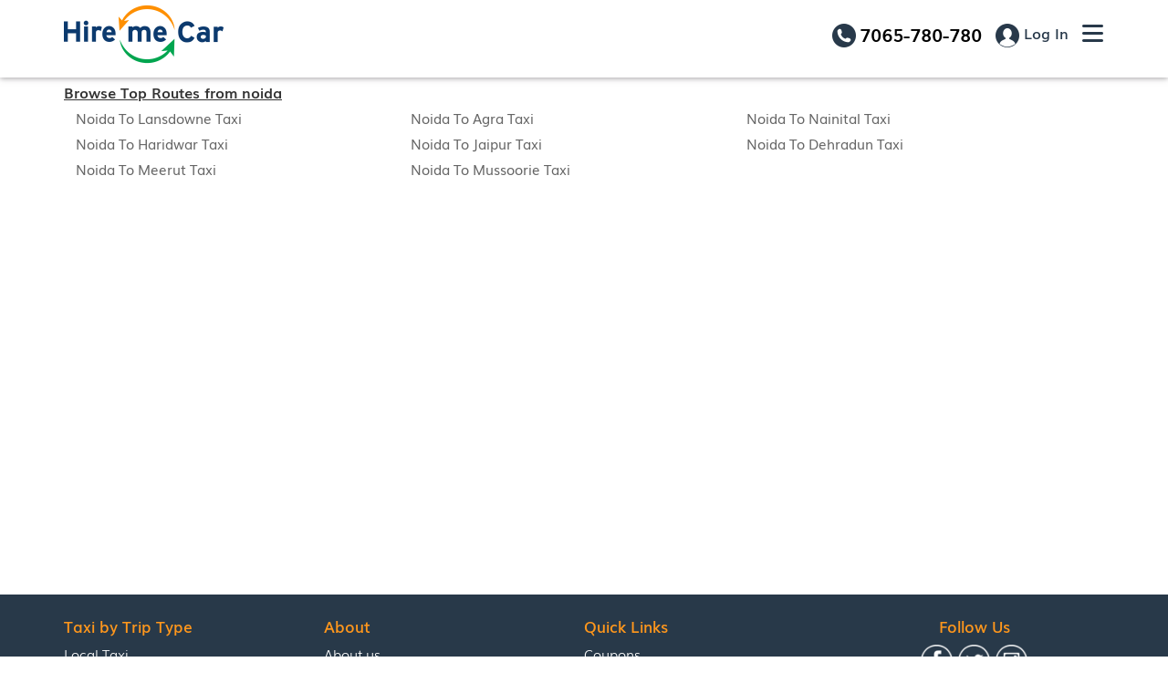

--- FILE ---
content_type: text/html; charset=utf-8
request_url: https://hiremecar.com/guide/noida-taxi-routes
body_size: 4665
content:
<!DOCTYPE html><html><head><title>Find List of Top Taxi Routes from &lt;Cityname&gt; At HireMeCar</title><meta name="robots" content="INDEX, FOLLOW"><meta name="keywords" content="undefined"><meta name="viewport" content="width=device-width,initial-scale=1,maximum-scale=1,user-scalable=no"><meta name="description" content="Use HireMeCar &lt;cityname&gt; Sitemap to browse through the list of taxi routes available from the &lt;cityname&gt; and help you find your page quickly."><link id="siteicon" rel="shortcut icon" type="static/favicon" href="/images/common/favicon.ico?v0.001"><link rel="canonical" href="https://hiremecar.com/guide/noida-taxi-routes"><link rel="stylesheet" href="/styles/common/jquery-ui.min.css"><link rel="stylesheet" href="/styles/common/bootstrap.min.css?f91c3c30-962c-11f0-8308-d501ea6f2751"><link rel="stylesheet" href="/styles/common.css?f91c3c30-962c-11f0-8308-d501ea6f2751"><link rel="stylesheet" href="/styles/informative.css?f91c3c30-962c-11f0-8308-d501ea6f2751"><noscript id="deferred-styles"><link rel="stylesheet" href="/styles/angular/ang-material.min.css"><link rel="stylesheet" href="/styles/angular/material-datetimepicker.min.css"><link rel="stylesheet" href="/fonts/font-awesome.min.css?f91c3c30-962c-11f0-8308-d501ea6f2751"><link rel="stylesheet" href="/fonts/fonts.css?f91c3c30-962c-11f0-8308-d501ea6f2751"></noscript><script defer="defer" src="/js/css-defer-loader.min.js"></script><script defer="defer" src="/js/jquery.min.js"></script><script defer="defer" src="/js/jquery-ui.min.js"></script><script defer="defer" src="/js/bootstrap.min.js"></script><script defer="defer" src="/js/angular/angular.min.js?f91c3c30-962c-11f0-8308-d501ea6f2751"></script><script defer="defer" src="/js/angular/helper/avnHelper.js?f91c3c30-962c-11f0-8308-d501ea6f2751"></script><script defer="defer" src="/js/common.js?f91c3c30-962c-11f0-8308-d501ea6f2751"></script><script defer="defer" src="/js/angular/app.js?f91c3c30-962c-11f0-8308-d501ea6f2751"></script><script defer="defer" src="/js/angular/searchController.js?f91c3c30-962c-11f0-8308-d501ea6f2751"></script><script defer="defer" src="/js/angular/bookingUtil.js?f91c3c30-962c-11f0-8308-d501ea6f2751"></script><script defer="defer" src="/js/angular/formValidator.js?f91c3c30-962c-11f0-8308-d501ea6f2751"></script><script defer="defer" src="/js/image-lazy-loader.min.js?f91c3c30-962c-11f0-8308-d501ea6f2751"></script><script id="skynudge" src="https://intent.skynudge.com/static/skynudge.js" data-user-id="1" data-domain-id="2"></script><link rel="manifest" href="/manifest.json"></head><body><div ng-app="app"><section class="header"><header><div class="container"><div class="mub col-lg-3 col-md-3 col-sm-4 col-xs-6"><a href="/"><img src="/images/hiremecar.png" alt="logo"></a></div><span class="phone_number col-lg-9 col-md-9 col-sm-8 col-xs-6"><div><span class="number"><dycontact></dycontact></span></div><div class="type-1 myaccount_menu_item"><a class="login-btn" href="/auth/login"><span class="user"></span> Log In</a><ul class="myaccount_dropdown"></ul></div><div class="main-menu"><a class="mobiletogg-btn"><i class="fa fa-bars"></i></a><ul class="submenu"><li><a class="city" href="/city-taxi">Local Taxi</a></li><li><a class="oneway" href="/one-way-taxi">One Way Taxi</a></li><li><a class="outsta" href="/outstation-taxi">Outstation Taxi</a></li><li><a class="airport" href="/airport-taxi">Airport Transfer</a></li><li><a class="railway" href="/railway-station-taxi">Railway Transfer</a></li><li><a class="vendor" href="/vendor-signup">Attach a Taxi</a></li><li><a class="blog" href="/blog">Blog</a></li></ul></div></span></div></header><div class="header-menubar"></div></section><section class="main_container sitemap-page"><section class="page-interlinking_content"><div class="container"><div class="row"><div class="col-md-12 col-lg-12"><ul class="outer"><ul class="inner_a"><li>Browse Top Routes from noida</li></ul><ul class="inner_b"><li><a href="/taxi/noida-to-lansdowne-taxi-service">Noida To Lansdowne Taxi</a></li><li><a href="/taxi/noida-to-agra-taxi-service">Noida To Agra Taxi</a></li><li><a href="/taxi/noida-to-nainital-taxi-service">Noida To Nainital Taxi</a></li><li><a href="/taxi/noida-to-haridwar-taxi-service">Noida To Haridwar Taxi</a></li><li><a href="/taxi/noida-to-jaipur-taxi-service">Noida To Jaipur Taxi</a></li><li><a href="/taxi/noida-to-dehradun-taxi-service">Noida To Dehradun Taxi</a></li><li><a href="/taxi/noida-to-meerut-taxi-service">Noida To Meerut Taxi</a></li><li><a href="/taxi/noida-to-mussoorie-taxi-service">Noida To Mussoorie Taxi</a></li></ul></ul></div></div></div></section></section><section class="footer_container footer_fix"><div class="container"><footer class="row"><section class="links newfooter col-lg-12 col-md-12 col-sm-12 col-xs-12"><div class="box"><h3>Taxi by Trip Type <i class="fa fa-angle-down"></i></h3><ul><li><a href="/city-taxi">Local Taxi</a></li><li><a href="/outstation-taxi">Outstation Taxi</a></li><li><a href="/airport-taxi">Airport Transfer</a></li><li><a href="/one-way-taxi">Oneway Taxi</a></li><li><a href="/railway-station-taxi">Railway Station Transfer</a></li><li><a href="/corporate-taxi">Corporate Taxi</a></li></ul></div><div class="box"><h3>About <i class="fa fa-angle-down"></i></h3><ul><li><a href="/about-us">About us</a></li><li><a href="/contact-us">Contact us</a></li><li><a href="/term-and-conditions">Terms</a></li><li><a href="/cancellation-policy">Cancellation Policy</a></li><li><a href="/privacy-and-policy">Privacy Policy</a></li></ul></div><div class="box"><h3>Quick Links <i class="fa fa-angle-down"></i></h3><ul><li><a href="/coupons">Coupons</a></li><li><a href="/coupons-partners">Coupons Partners</a></li><li><a href="/vendor-signup">Attach your taxi</a></li><li><a href="/affiliate-signup">Become an Affiliate</a></li><li><a href="/developer-api">Developer Api</a></li><li><a href="/sitemap">Sitemap</a></li></ul></div><div class="box"><h3>Useful Links <i class="fa fa-angle-down"></i></h3><div class="social_card"><div><h3>Follow Us</h3><ul class="social"><li><a href="https://www.facebook.com/HireMeCar?fref=ts" class="fb"></a></li><li><a href="https://twitter.com/HireMeCar" class="tw"></a></li><li><a href="https://www.instagram.com/hiremecar/" class="gp"></a></li></ul></div><div><h3>Pay Online</h3><ul class="payment"><li><a href="#"></a></li><li><a href="#"></a></li><li><a href="#"></a></li><li><a href="#"></a></li><li><a href="#"></a></li><li><a href="#"></a></li></ul></div></div></div></section></footer></div><section class="copy_right text-center"><div class="container"><div class="row"><div class="col-md-12 col-sm-12 col-xs-12"><p>&copy; 2025 Aurven Technologies India Private Ltd or its affiliates. All Rights Reserved.</p></div></div></div></section></section><script defer="defer" src="/js/angular/angularWebController.js?f91c3c30-962c-11f0-8308-d501ea6f2751"></script><div class="modal mod_con sgn_upmodule col-xs-10 col-sm-8 col-md-6 col-lg-6 width-xs clear-xs" id="modelSubscribeEmail"><div class="modal-dialog mod_padd" ng-controller="angularWebController"><button aria-hidden="true" data-dismiss="modal" class="close" type="button"><img data-src="/images/pop-close.png" alt=""></button><div id="divfromemailsignupFooter" class="form_wrp"><h3>Get best Car Rentals Deals & Offers</h3><div class="text_line">directly to your email box.</div><form id="fromemailsignupmodelpopup"><div class="form-group hld"><input name="email" id="popupSubscribeEmail" ng-model="popupSubscribeEmail" placeholder="Enter e-mail address" type="text" style="border:1px solid #ccc;" name="srchDestText2"><article class="btt_con"><button class="btn btn-info" type="submit" ng-click="newsLetter('popupSubscribeEmail');">Sign Up</button></article><span class="popError" ng-show="popupSubscribeEmailErrorMsg == 30">Please Enter Email ID!</span> <span class="popError" ng-show="popupSubscribeEmailErrorMsg == 10">Enter Valid Email ID!</span></div></form><article class="con_txtdetail"><ul><li><span>Email-only deals delivered right to you</span> <span>Discounted deals from large fleet of Taxi's</span></li><li><span>Special promo codes & discounts</span></li></ul></article></div></div></div></div><script async src="/js/simple-tabs.js?v1.0"></script><script defer="defer" src="/js/tracking.js?f91c3c30-962c-11f0-8308-d501ea6f2751"></script><script type="text/javascript">if ('serviceWorker' in navigator) {
        console.log("Will service worker register?");
        navigator.serviceWorker.register('/service-worker.js').then(function(reg){
          console.log("Yes it did.");
        }).catch(function(err) {
          console.log("No it didn't. This happened: ", err)
        });
      }</script><script defer="defer">/* checking for email validation if yes set subscribe in cookie */
function settingCookieValue(){
 var re = /^(([^<>()\[\]\\.,;:\s@"]+(\.[^<>()\[\]\\.,;:\s@"]+)*)|(".+"))@((\[[0-9]{1,3}\.[0-9]{1,3}\.[0-9]{1,3}\.[0-9]{1,3}])|(([a-zA-Z\-0-9]+\.)+[a-zA-Z]{2,}))$/;
 var emailAdd = $('#popupSubscribeEmail').val();
  setTimeout(function () {
  if(re.test(emailAdd)==true){
    sbscrd ='subsribed';
    setCookie("subscribed", sbscrd, 1000);
  }
 },10000);
}

/* set cookie */
function setCookie(cname,cvalue,exdays) {
    var d = new Date();
    d.setTime(d.getTime() + (exdays*24*60*60*1000));
    var expires = "expires=" + d.toGMTString();
    document.cookie = cname + "=" + cvalue + "; " + expires +";path=/";
}

/* get cookie */
function getCookie(cname) {
    var name = cname + "=";
    var ca = document.cookie.split(';');
    for(var i=0; i<ca.length; i++) {
        var c = ca[i];
        while (c.charAt(0)==' ') {
            c = c.substring(1);
        }
        if (c.indexOf(name) == 0) {
          return c.substring(name.length, c.length);
        }
    }
    return "";
}
/* checking cookie */
function checkCookie() {
   var sbscrd=getCookie("subscribed");
    if (sbscrd!='') {
      return false;
    } else {
        return true;
    }
}</script><script type="text/javascript">var Tawk_API=Tawk_API||{}, Tawk_LoadStart=new Date();
(function(){
var s1=document.createElement("script"),s0=document.getElementsByTagName("script")[0];
s1.async=true;
s1.src='https://embed.tawk.to/55cc0eb1011516064782dd12/default';
s1.charset='UTF-8';
s1.setAttribute('crossorigin','*');
s0.parentNode.insertBefore(s1,s0);
})();</script><script async src="https://www.googletagmanager.com/gtag/js?id=G-NEM2ZXQK9B"></script><script>window.dataLayer = window.dataLayer || [];
  function gtag(){dataLayer.push(arguments);}
  gtag('js', new Date());

  gtag('config', 'G-NEM2ZXQK9B');</script><script type="text/javascript">/* <![CDATA[ */
    var google_conversion_id = 962769468;
    var google_custom_params = window.google_tag_params;
    var google_remarketing_only = true;
    /* ]]> */</script><script type="text/javascript" src="//www.googleadservices.com/pagead/conversion.js"></script><noscript><div style="display:inline;"><img height="1" width="1" style="border-style:none;" alt="" src="//googleads.g.doubleclick.net/pagead/viewthroughconversion/962769468/?guid=ON&amp;script=0"></div></noscript><script>! function(f, b, e, v, n, t, s) {
        if (f.fbq) return;
        n = f.fbq = function() {
            n.callMethod ?
                n.callMethod.apply(n, arguments) : n.queue.push(arguments)
        };
        if (!f._fbq) f._fbq = n;
        n.push = n;
        n.loaded = !0;
        n.version = '2.0';
        n.queue = [];
        t = b.createElement(e);
        t.async = !0;
        t.src = v;
        s = b.getElementsByTagName(e)[0];
        s.parentNode.insertBefore(t, s)
    }(window, document, 'script',
        'https://connect.facebook.net/en_US/fbevents.js');
    fbq('init', '1481348322170387');
    fbq('track', 'PageView');</script><noscript><img height="1" width="1" src="https://www.facebook.com/tr?id=1481348322170387&ev=PageView
&noscript=1"></noscript><script type="text/javascript">setTimeout(function() {
        var a = document.createElement("script");
        var b = document.getElementsByTagName("script")[0];
        a.src = document.location.protocol + "//script.crazyegg.com/pages/scripts/0013/8908.js?" + Math.floor(new Date().getTime() / 3600000);
        a.async = true;
        a.type = "text/javascript";
        b.parentNode.insertBefore(a, b)
    }, 1);</script><script async src="https://www.googletagmanager.com/gtag/js?id=AW-796472511"></script><script>window.dataLayer = window.dataLayer || [];
  function gtag(){dataLayer.push(arguments);}
  gtag('js', new Date());
  gtag('config', 'AW-796472511');</script><script>(function(w,d,s,l,i){w[l]=w[l]||[];w[l].push({'gtm.start':
new Date().getTime(),event:'gtm.js'});var f=d.getElementsByTagName(s)[0],
j=d.createElement(s),dl=l!='dataLayer'?'&l='+l:'';j.async=true;j.src=
'https://www.googletagmanager.com/gtm.js?id='+i+dl;f.parentNode.insertBefore(j,f);
})(window,document,'script','dataLayer','GTM-5N5LX3');</script><script id="skynudge" src="https://intent.skynudge.com/static/skynudge.js" data-user-id="1" data-domain-id="2"></script><script>document.addEventListener("DOMContentLoaded", function () {
  if (!window.skynudge) return console.warn("Skynudge not loaded");
  var topic = {
    name: "HireMeCar Deals",
    description: "Get notified about the best car rental offers",
    key: "hiremecar-general",
    extra: { url: window.location.href, organic: true },
    message: "Get notified about the best HireMeCar deals"
  };
  window.skynudge
    .subscribe([topic], topic.message)
    .then(function () {
      console.log("✓ Subscribed to HireMeCar notifications");
    })
    .catch(function (err) {
      console.error("✗ Skynudge subscription failed:", err);
    });
});</script><script>function openPublishPopup(value){
      if (value) {
        $('#confirmation_popup').css("display", "flex");
      } else {
        $('#confirmation_popup').css("display", "none");
      }
    }

    function placeHolderPublish(pageId) {
      var pageDetail = {};
      pageDetail.pageId = pageId
      $('#loader_publish').css("opacity", "1");
      $.post( "/placeholderpublish",pageDetail, function( resp ) {
        console.log("data:",resp);
        var urlDetail = resp.data;
        $('#loader_publish').css("opacity", "0");
        window.location.reload()
      });
    }</script><script defer src="https://static.cloudflareinsights.com/beacon.min.js/vcd15cbe7772f49c399c6a5babf22c1241717689176015" integrity="sha512-ZpsOmlRQV6y907TI0dKBHq9Md29nnaEIPlkf84rnaERnq6zvWvPUqr2ft8M1aS28oN72PdrCzSjY4U6VaAw1EQ==" data-cf-beacon='{"version":"2024.11.0","token":"ef83962cef0b43ac882e560d66325079","r":1,"server_timing":{"name":{"cfCacheStatus":true,"cfEdge":true,"cfExtPri":true,"cfL4":true,"cfOrigin":true,"cfSpeedBrain":true},"location_startswith":null}}' crossorigin="anonymous"></script>
</body></html>

--- FILE ---
content_type: text/css; charset=UTF-8
request_url: https://hiremecar.com/styles/common.css?f91c3c30-962c-11f0-8308-d501ea6f2751
body_size: 10361
content:
/*====== Common css start here ========*/
body{ font-family: 'Muli'; font-weight: normal;}
body, html{ height: 100%}
html{ background: #fff;}
body, html, ul{ margin: 0; padding: 0}
a, a:focus, a:hover{ outline: 0}
input:focus, textarea:focus{ box-shadow: 0 1px 1px rgba(0, 0, 0, .075) inset, 0 0 8px rgba(102, 175, 233, .6); outline: 0}
/*====== header css start here ========*/
header > .container{ display: flex; align-items: center; justify-content: space-between;}
.header{ padding: 0;}
 .header header{ position: fixed; z-index: 99 !important; left: 0; top: 0; width: 100%; background-color: #fff!important; -webkit-box-shadow: 0 1px 6px 0 rgba(148, 145, 148, 0.83); -moz-box-shadow: 0 1px 6px 0 rgba(148, 145, 148, 0.83); box-shadow: 0 1px 6px 0 rgba(148, 145, 148, 0.83);}
 .header .col-md-3{ padding-left: 0;}
 .header.border{ border-bottom: 2px solid #ffbd2f}
 .header h1{ margin: 0; outline: 0}
 .right_header{ float: left; text-align: right}
 .header_links ul li{ width: auto; display: inline-block; color: #535252; font-size: 12px; text-transform: capitalize; border-left: 2px solid #535252; line-height: 12px; margin: 0 5px 0 0; padding: 0 0 0 5px}
 .header_links ul li.first{ border: none; margin: 0; padding: 0}
 .header_links ul li a{ color: #535252}
 header .phone_number{ float: right; font-size: 15px; margin: 0 0 0px; padding-left: 5px; padding-right: 0; text-align: right; display: flex; justify-content: flex-end; align-items: center;}
.myaccount_menu_item{ display: inline-block; vertical-align: middle; margin: 0 0 0 15px; position: relative;}
.myaccount_menu_item .login-btn{ color: #28394a; font-size: 16px; display: inline-block; vertical-align: middle; font-weight: 600; margin: 0;}
.myaccount_menu_item .profile_pic{ display: inline-block; vertical-align: middle;}
.myaccount_menu_item .profile_pic img{ width: 44px; height: 44px; border: 1px solid #ccc; margin: 0; border-radius: 50%;}
.myaccount_menu_item>a{ font-size: 18px; line-height: 25px; color: #333; cursor: pointer;}
.myaccount_menu_item .profile_pic{ display: inline-block; vertical-align: middle;}
.myaccount_menu_item .profile_pic img{ width: 44px; height: 44px; border: 1px solid #ccc; margin: 0; border-radius: 50%;}
.myaccount_menu_item>a:hover, .myaccount_menu_item>a:focus{ text-decoration: none;}
.myaccount_dropdown{ position: absolute; display: none; right: 0; top: 45px; width: 300px; text-align: left; z-index: 99; padding: 14px 0 0;}
.myaccount_menu_item:hover .myaccount_dropdown{ display: block;}
.myaccount_menu_item .profile_pic .fa-user{ line-height: 44px; width: 44px; height: 44px; border: 1px solid #ccc; border-radius: 50%; text-align: center;}
.myaccount_dropdown li{ padding: 7px 15px; font-size: 15px; background: #fff; line-height: 20px; border-bottom: 1px solid #999; transition: .3s;}
.myaccount_dropdown li.usernampic{ display: none; padding: 0;}
.myaccount_dropdown li:hover, .myaccount_dropdown li:hover a{ background: #FF9000; border-bottom-color: #FF9000; color: #fff; text-decoration: none;}
.myaccount_dropdown li i{ width: 25px;}
.myaccount_dropdown li.link{ padding: 0;}
.myaccount_dropdown li a{ display: block; padding: 7px 15px; color: #333;}
.myaccount_menu_item .username{ color: #333; cursor: pointer; font-weight: 600; font-size: 16px;}
.myaccount_menu_item .username:hover{ text-decoration: none;}
.myaccount_menu_item .login-btn{ color: #28394a; font-size: 16px; display: inline-block; vertical-align: top; font-weight: 600; margin: 0;}
.myaccount_menu_item .login-btn span.user{ width: 24px; height: 24px; background: url(/images/contact-sprite.png?v0.1) no-repeat 0 0; display: inline-block; vertical-align: middle;}
.myaccount_menu_item .login-btn img{ display: inline-block; vertical-align: middle; margin: 0 0 0 0;}
.header .col-md-3 img{ margin: 3px 0;}
 header .phone_number #isDyContact, header .phone_number #sendEnquiry{ display: none;}
 header .phone_number #sendEnquiry i, .myaccount_menu_item .login-btn i{ font-size: 15px; margin: -4px 6px 0 0; vertical-align: middle;}
 .myaccount_menu_item .login-btn i{ color: #FF9000; font-size: 17px;}
 header .phone_number #sendEnquiry a{ font-weight: 600; font-size: 16px; line-height: 20px; display: inline-block; color: #28394a;}
 header .phone_number #sendEnquiry a:hover{ text-decoration: none;}
 header .phone_number img{ display: inline-block; vertical-align: middle;}
 header .phone_number strong{ font-size: 20px; line-height: 22px}
header .phone_number .sendenq_con{ display: inline-block; line-height: 10px; margin: 0; padding: 0; width: auto; visibility: hidden;}
header .phone_number .sendenq_con a{ background: url(/images/send_query.png) 0 center no-repeat rgba(0, 0, 0, 0); color: #5e5e5e; display: inline-block; font-size: 15px; line-height: 18px; margin: 0; padding: 0 0 0 31px; text-decoration: underline; vertical-align: middle; cursor: pointer;}
header .phone_number p{ font-size: 14px; font-weight: 500; color: #2d2d2d; margin: 0 0 5px}
header .phone_number .number{ color: #2d2d2d; display: inline-block; font-size: 20px; font-weight: 600; line-height: 29px; vertical-align: middle; width: auto;}
header .phone_number .number a{ position: relative; color: #000; padding: 0 0 0 30px; display: block; text-decoration: none; font-weight: 700;}
header .phone_number .number a.callingNumber{ cursor: default;}
header .phone_number .number a:after{ position: absolute; left: 0; top: 3px; width: 26px; height: 26px; content: ''; background: url("/images/contact-sprite.png?v0.2") no-repeat scroll -47px 0;}
header .phone_number .number span{ color: #FF9000; font-size: 15px; letter-spacing: 0.1px; display: inline-block;}
header .phone_number .number.mobclk{ display: none}
header .phone_number .contact_ico{ font-weight: 300; font-size: 13px}
.mobiletogg-btn{ cursor: pointer; background: url("/images/contact-sprite.png?v0.2") no-repeat scroll -4px 0; color: #28394a; font-size: 21px; vertical-align: top; display: inline-block; margin: -4px 0 0 15px; line-height: 25px; width: 24px; height: 24px;}
.mobiletogg-btn i{ opacity: 0; width: 100%;}
.mobiletogg-btn.icn{ background-position: -135px 0;}
header .phone_number .contact_ico:before{ content: url(/images/contactno-image.png); display: inline-block; vertical-align: -21px;}
.noheadermenu .header-menubar{ display: none;}
.noheadermenu .main_container{ margin: 72px 0 0;}
.header-menubar{ position: relative; float: left; width: 100%; background: #283949; margin: 72px 0 0;}

.main-menu{ display: inline-block; vertical-align: middle; position: relative; text-align: left;}
.main-menu .submenu{ display: none; position: absolute; width: 200px; top: 46px; right: 0; background: #fff; box-shadow:  0 0 3px #ccc;}
.main-menu .submenu li{ font-size: 14px; line-height: 20px; border-bottom: 1px solid #dad6d6;}
.main-menu .submenu li a{ color: #283949; display: block; padding: 8px 10px 15px 45px; background: url(../images/common/menu-icon.png?v0.3) no-repeat 0 0;}
.main-menu .submenu li a.city{ background-position: 10px 4px;}
.main-menu .submenu li a.oneway{ background-position: 10px -83px;}
.main-menu .submenu li a.outsta{ background-position:10px -178px;}
.main-menu .submenu li a.airport{ background-position: 10px -278px;}
.main-menu .submenu li a.railway{ background-position: 11px -372px;}
.main-menu .submenu li a.vendor{ background-position: 13px -461px;}
.main-menu .submenu li a.blog{ background-position: 11px -560px;}
.main-menu .submenu li a.corporate{ background-position: 12px -647px;}

.main-menu .submenu li a.city:hover{ background-position: 10px -39px;}
.main-menu .submenu li a.oneway:hover{ background-position: 10px -129px;}
.main-menu .submenu li a.outsta:hover{ background-position:10px -229px;}
.main-menu .submenu li a.airport:hover{ background-position: 10px -325px;}
.main-menu .submenu li a.railway:hover{ background-position: 11px -416px;}
.main-menu .submenu li a.vendor:hover{ background-position: 13px -506px;}
.main-menu .submenu li a.blog:hover{ background-position: 11px -602px;}
.main-menu .submenu li a.corporate:hover{ background-position: 12px -693px;}

.main-menu .submenu li a:hover{ background-color: #1a242d; text-decoration: none; color: #ffffff;}
/*====== search widget css start here ========*/
.banner_imgwraper .banner_innerwrp .sec_search-widget{ bottom: 0; display: inline-block; left: 0; padding: 12px 0 14px; position: absolute; width: 100%; background-color: rgba(0, 0, 0, 0.6);}
.sarch-bookingwdgt{ width: 100%; float: left;}
.sarch-bookingwdgt .form-group{ display: inline-block; float: left; margin: 0 5px 0 0; position: relative; width: 30.8%;}
.sarch-bookingwdgt .form-group.local_area{ display: none;}
.sarch-bookingwdgt .localcase_hide{ display: none!Important;}
.sarch-bookingwdgt .local_active{ display: block; width: 62.1%;}
.sarch-bookingwdgt .view_local.local_active{ width: 22.4%;}
.sarch-bookingwdgt .form-group.departure_date_blur input.ng-empty{ opacity: 0.7;}
.sarch-bookingwdgt .form-group.departure_date_blur input.ng-not-empty{ opacity: 1;}
.sarch-bookingwdgt .form-group.select_hld{ width: 16.1%;}
.sarch-bookingwdgt .form-group.depart_hld{ width: 11.1%;}
.sarch-bookingwdgt .form-group.depart_hld .mob_calendar_label{ display: none;}
.sarch-bookingwdgt .view_local.local_active{ display: block; width: 22.2%;}
.sarch-bookingwdgt .form-group.input_hld input[type="text"]{ font-family: 'Muli'; font-size: 16px; font-weight: 400; color: #272727;}
.sarch-bookingwdgt .form-group input[type="text"].ng-not-empty~.ferror{ display: none;}
.sarch-bookingwdgt .form-group.depart_hld input[type="text"]{ cursor: pointer; font-family: 'Muli'; font-size: 15px; font-weight: 400; color: #272727; padding: 12px 5px 12px 10px;}
.sarch-bookingwdgt .form-group .ferror{ color: #ffc24d; font-size: 11px; font-weight: 500; left: 0; position: absolute; top: 45px;}
.mobile_search_input_container input::-webkit-input-placeholder{ color: #fff;}
.mobile_search_input_container input::-moz-placeholder{ color: #fff;}
.mobile_search_input_container input:-ms-input-placeholder{ color: #fff;}
.mobile_search_input_container input:-moz-placeholder{ color: #fff;}
.mobile_search_input_container{ background: #ffffff none repeat scroll 0 0; height: 100%; display: none; left: 0; position: fixed; top: 0; z-index: 99999999999; flex-direction: column; width: 100%;}
.searh_box_main{ display: flex; align-items: center; padding: 10px; background-color: #FF9000;}
.searh_box_main .fa{ color: #ffffff; font-size: 22px; cursor: pointer;}
.mobile_search_input_container .searh_box_main input{ border-bottom: 1px #ffffff solid !important; height: auto; margin-left: 10px; padding-left: 5px !important; color: #ffffff !important; padding: 0 !important; padding: 2px !important; background: none;}
.calendar_heading{ width: 100%; height: 42px; display: none!important; flex-direction: row; align-items: center; background-color: #FF9000!important; color: #ffffff; position: fixed; top: 0; z-index: 999; left: 0; padding: 0 15px;}
.calendar_heading h3{ font-size: 18px; margin-top: 10px;}
.calendar_heading .fa{ margin-right: 15px; color: #ffffff; font-size: 22px; cursor: pointer;}
.mobile_search_input_container .searh_box_main input:focus{ outline: none; box-shadow: none;}
.popular_listing_main{ display: flex; flex-direction: column;}
.popular_listing_main h3{ font-size: 14px; color: #222; font-weight: bold; text-transform: uppercase; padding: 10px; margin: 0px; margin-top: 10px; border-bottom: 1px #ccc solid;}
.popular_listing_main ul{ padding: 0;}
.popular_listing_main li{ font-size: 14px; font-weight: 400; border-bottom: 1px #ccc solid; padding: 12px 10px; color: #333;}
.sarch-bookingwdgt .form-group.date_hld input[type="text"]{ background: #fff url("/images/home/srch_widgticon.png") no-repeat scroll left -236px; font-size: 15px; font-weight: 300; color: #272727;}
.sarch-bookingwdgt .form-group.caltact_hld{ width: 11%; margin-right: 0;}
.sarch-bookingwdgt .form-group label{ color: #ffffff; display: inline-block; font-size: 14px; font-weight: 500; margin: 0 0 3px; width: 100%;}
.sarch-bookingwdgt .form-group select{ -moz-appearance: none; -webkit-appearance: none; appearance: none; background: #ffffff url("/images/home/srch_widgticon.png") no-repeat scroll right 15px; border: medium none; color: #2d2d2d; cursor: pointer; display: inline-block; font-size: 15px; font-weight: 400; height: 51.7px; border-radius: 0; padding: 10px 20px 10px 5px; width: 100%;}
.sarch-bookingwdgt .form-group select:focus{ outline: none;}
.sarch-bookingwdgt .form-group select option{ border: 0; border-bottom: 1px solid #f0f0f0; color: #2d2d2d; font-size: 12px; font-weight: 400; padding: 10px 0 10px 20px;}
.sarch-bookingwdgt .form-group input[type="text"]{ border: medium none; display: inline-block; border-radius: 0; padding: 12px 35px 12px 15px; text-overflow: ellipsis; width: 100%;}
.sarch-bookingwdgt .form-group button{ display: inline-block; width: 100%; color: #fff; border: none; padding: 0; background-color: #f74213; font-size: 20px; font-weight: 700; height: 45.3px; font-family: 'Muli';}
.trip_tab_container{ width: 100%; display: inline-block; position: absolute; top: -52px; left: 0; text-align: center;}
.trip_tab_container .tabs{ width: 100%; display: inline-block; padding: 0; margin: 0;}
.trip_tab_container .tabs li{ display: inline-block;}
.trip_tab_container .tabs li span{ color: #2d2d2d; font-size: 15px; line-height: 20px; font-weight: 600; display: inline-block; padding: 8px 15px 8px 35px; border-top: 4px solid transparent; cursor: pointer; background: #fff url(/images/common/tab-icon.png?v0.1) no-repeat 0 0;}
.trip_tab_container .tabs li span.active{ background-color: rgba(0, 0, 0, 0.6);}
.trip_tab_container .tabs li span:focus{ outline: none;}
.trip_tab_container .tabs li span.oneway{ background-position: 3px 0;}
.trip_tab_container .tabs li span.oneway.active{ background-position: 3px -49px; border-top: 4px solid #EE981F; color: #fff;}
.trip_tab_container .tabs li span.roundtrip{ background-position: 1px -362px;}
.trip_tab_container .tabs li span.roundtrip.active{ background-position: 1px -306px; border-top: 4px solid #EE981F; color: #fff;}
.trip_tab_container .tabs li span.local{ background-position: 0 -100px;}
.trip_tab_container .tabs li span.local.active{ background-position: 1px -150px; border-top: 4px solid #EE981F; color: #fff;}
.trip_tab_container .tabs li span.airport{ background-position: 0 -200px;}
.trip_tab_container .tabs li span.airport.active{ background-position: 0 -255px; border-top: 4px solid #EE981F; color: #fff;}
.sarch-bookingwdgt .form-group .fa-times-circle{ background-color: #ffffff; border-radius: 100%; box-shadow: -10px 0 5px #ffffff; color: #a7a7a7; cursor: pointer; font-size: 17px; font-weight: 900; height: 20px; padding: 0; position: absolute; right: 5px; text-align: center; text-transform: uppercase; top: 15px; width: 20px;}
.sarch-bookingwdgt .form-group .interchange_icon{ cursor: pointer; position: absolute; right: -14px; top: 9px; z-index: 9; background: url(/images/swap.png?v0.1) no-repeat 0 0; background-size: 25px; width: 25px; height: 25px; text-align: center; line-height: 25px; border-radius: 50%; display: flex; justify-content: center; align-items: center;}
.sarch-bookingwdgt .form-group .interchange_icon .fa-circle{ color: #6f6f6f;}
.sarch-bookingwdgt .form-group .interchange_icon .fa-exchange{ color: #ffffff; font-size: 0;}
.sarch-bookingwdgt .form-group .fa-times-circle.fst{ right: 15px;}
.sarch-bookingwdgt .form-group .interchange_icon .fa-circle{ color: #6f6f6f;}
.sarch-bookingwdgt .form-group .interchange_icon .swap_route{ background-color: #6f6f6f; border-radius: 3px; box-shadow: 0 3px 4px 0 rgba(0, 0, 0, 0.07); color: #ffffff; display: none; font-size: 13px; left: -28px; padding: 2px 0; position: absolute; text-align: center; top: 32px; width: 100px;}
.sarch-bookingwdgt .form-group .interchange_icon:hover .swap_route{ display: inline-block;}
/*====== breadcrumb css start here ========*/
.bread_crumb a, .bread_crumb span, .bread_crumb h2{ display: inline; padding: 5px 5px; font-size: 15px; font-weight: normal; line-height: 26px; position: relative; color: #333;}
.bread_crumb a span, .bread_crumb a h2{ padding: 0;}
.bread_crumb span{ margin-left: 0;}
.bread_crumb a:first-child{ padding-left: 0;}
.banner_imgwraper+.parent_breadcrumb{ clear: both; position: relative;}
.banner_imgwraper+.parent_breadcrumb .bread_crumb{ font-size: 14px; display: block; position: relative; font-weight: normal; margin: 5px 0;}
.citytop_heading .bread_crumb{ width: 100%; display: inline-block;}
.breadcrumb_con, .breadcrumb_con h2{ font-size: 14px; font-weight: 400; display: inline-block}
.breadcrumb, ul, ul.tabing li{ list-style: none}
.breadcrumb_con{ background-color: #fff; float: left; padding: 10px 0; width: 100%;}
.breadcrumb_con a{ color: #6b6b6b}
.breadcrumb_con span{ color: #2d2d2d}
.breadcrumb_con h2{ color: #2d2d2d; margin: 0}
.breadcrumb{ background-color: #f4f4f4; border-radius: 4px; margin-bottom: 10px!important; margin-top: 10px!important; padding: 15px 8px}
.vendor_bannerimgcontainer .breadcrumb_con{ position: absolute; top: 0; left: 0; color: #fff; background-color: transparent;}
.vendor_bannerimgcontainer .breadcrumb_con .inner *{ color: #fff;}
.banner_imgwraper .banner_innerwrp .parent_breadcrumb{ display: inline-block; float: left; left: 0; position: absolute; top: 20px; width: 100%; z-index: 10;}
.banner_imgwraper .banner_innerwrp .parent_breadcrumb .bread_crumb{ display: inline-block; font-size: 14px; font-weight: 300; margin: 0; width: 100%;}
.banner_imgwraper .banner_innerwrp .parent_breadcrumb .bread_crumb a{ color: #2d2d2d; font-size: 12px; font-weight: 300;}
.banner_imgwraper .banner_innerwrp .parent_breadcrumb .bread_crumb span{ color: #2d2d2d; font-size: 12px; font-weight: 400; text-transform: capitalize;}
/*====== banner css start here ========*/
.banner_imgwraper .banner_innerwrp img.mob_newyear{ display: none;}
.banner_imgwraper{ float: left; margin: 0; width: 100%;}
.banner_imgwraper .banner_innerwrp{ width: 100%; float: left; display: inline-block; position: relative;}
.banner_imgwraper .banner_innerwrp .image_banner{ width: 100%; float: left; position: relative; display: inline-block;}
.banner_imgwraper .banner_innerwrp .image_banner.citypairsem{ background-color: #159BC1; height: 300px;}
.banner_imgwraper .banner_innerwrp img{ display: inline-block; max-width: 100%; width: 100%;}
.sarch-bookingwdgt .interchange_icon img{ width: auto;}
.banner_imgwraper .banner_innerwrp img.republic_img{ height: 415px;}
.banner_imgwraper .banner_innerwrp .fst_text{ left: 0; margin: 0; position: absolute; top: 0; display: flex; justify-content: center; align-items: center; width: 100%; height: calc(100% - 115px);}
/*====== text content css start here ========*/
.home_secndheading{ width: 100%; float: left;}
.home_secndheading .taxi_home_thumb{ color: #333; font-size: 30px; font-weight: 400; margin: 0 0 32px; text-align: center;}
.city_descpwpr{ float: left; width: 100%; padding: 0 0 0;}
.city_headcon{ margin: 20px 0; text-align: center; width: 100%;}
.city_headcon h1{ font-size: 30px; line-height: 40px; font-weight: 400; color: #333; margin: 0; padding: 0;}
.citydescpt_txt{ width: 100%; display: inline-block;}
.citydescpt_txt .img_hld{ display: inline-block; float: left; margin: 0 5% 0 0; text-align: center; vertical-align: middle; width: 35%;}
.citydescpt_txt .img_hld img{ display: inline-block;}
.citydescpt_txt .txt_hld{ float: left; margin: 5% 0 0; vertical-align: middle; width: 60%;}
.citydescpt_txt .txt_hld .fst{ display: inline-block; width: 100%; font-size: 20px; font-weight: 700; color: #04557a;}
.citydescpt_txt .txt_hld .sec{ display: inline-block; width: 100%; font-size: 16px; font-weight: 300; color: #616161;}
.citydescpt_txt .txt_hld .sec .fares_bold{ color: #616161; font-weight: 500;}
.citydescpt_txt .txt_hld .thd{ display: inline-block; width: 100%; font-size: 16px; font-weight: 500; color: #616161;}
.citypage_specifictxt{ background-color: #fff; float: left; padding: 20px 0 0; width: 100%; position: relative;}
.citypage_specifictxt.combine{ padding: 0;}
.citypage_specifictxt.home_txt{ background-color: transparent;}
.citypage_specifictxt.home_txt .citypage_txtstrm{ background: #fff;}
.citypage_txtstrm{ display: inline-block; width: 100%; margin: 0;}
.citypage_txtstrm .readmore{ float: right; background: #cdcdcd; color: #323232; font-size: 13px; line-height: 20px; padding: 2px 10px; border-radius: 15px; text-decoration: none;}
.citypage_txtstrm .txt.scrol{ height: auto;}
.citypage_txtstrm h3, .citypage_txtstrm h2, .airport_hotels h3{ color: #484848; font-size: 30px; font-weight: 400; margin: 10px 0 30px; line-height: 40px; padding: 0; text-align: center; position: relative;}
.citypage_txtstrm h3:after,.citypage_txtstrm h2:after{ position: absolute; left: 50%; width: 100px; height: 3px; background: #ff9000; content: ''; margin: 0 0 0 -50px; bottom: -10px;}
.airport_hotels{ background: #fff; padding: 25px 0; display: none; clear: both;}
.citypage_txtstrm .txt p{ color: #666; font-size: 16px; font-weight: 400; letter-spacing: 0.2px; line-height: 22px; margin: 10px 0;}
.citypage_txtstrm .txt.content{ margin: 10px 0 0;}
.citypage_txtstrm .txt.content h2{ font-size: 16px; line-height: 22px; font-weight: 700; margin: 0; color: #333; display: inline;}
.citypage_txtstrm .txt.content h2:after{ display: none;}
.citypage_txtstrm .txt.content p{ margin: 0; display: inline;}
.citypage_txtstrm.citypair .txt.content{ position: relative;}
.citypage_txtstrm.citypair .txt.content .read{ color: #FF9000; text-decoration: underline; font-weight: 600;}

.citytop_heading{ width: 100%; display: inline-block; float: left;}
.citytop_heading h2{ display: inline-block; margin: -8% 0 0; vertical-align: top; text-align: center; width: 100%; text-shadow: 2px 2px 1px #555;}
.citytop_heading .taxi_home{ display: inline-block; margin: 6% 0 0; text-align: center; width: 100%;}
.citytop_heading .taxi_home span.first_txt{ color: #fff; font-size: 42px; font-weight: 600; background-color: rgba(0, 0, 0, 0.6); border: 2px solid #fff; padding: 5px 20px;}
.citytop_heading .taxi_home strong{ width: 100%; display: inline-block; font-weight: normal; color: #2d2d2d; font-weight: 300; margin: 15px 0 0 0;}
.citytop_heading .taxi_home strong span.second_txt{ background-color: rgba(0, 0, 0, 0.6); color: #fff; display: inline-block; font-size: 35px; font-weight: 300; padding: 5px 20px;}
.citytop_heading h2 span.first_txt{ color: #fff; font-size: 48px; font-weight: 600;}
.banner_imgwraper .banner_innerwrp img.christmas_img{ display: inline-block !important; height: auto;}
.citytop_heading h2.christmas_spcl{ text-align: left;}
.citytop_heading h2 span.christmas_couponcode{ background-color: #ffffff; border: 2px dashed #9e0402; color: #d60a0a; display: inline-block; font-size: 21px; font-weight: 600; padding: 12px 35px;}
.citytop_heading h2 span.christmas_couponcode b{ font-size: 30px; font-weight: 800;}
.citytop_heading h2 strong{ width: 100%; display: inline-block; font-weight: normal; color: #2d2d2d; font-weight: 300; margin: 5px 0 0 0;}
.citytop_heading h2 strong span.second_txt{ color: #fff; display: inline-block; font-weight: 500; font-size: 38px; line-height: 40px;}
/*====== Customer Reviews css start here ========*/
.user-review_wrp{ float: left; position: relative; padding: 35px 0 10px; background: url(../images/testimonial-bg.png?v0.2) no-repeat top center; background-size: cover; color: #fff; width: 100%;}
.user-review_hld h3, .user-review_hld h4{ color: #fff; font-size: 32px; line-height: 40px; font-weight: 400; margin: 0 0 30px; text-align: center}
.user-review_hld .inner{ text-align: center; margin: 0 auto; max-width: 80%; display: block; /*background: url(/images/review_banner-image.jpg) no-repeat rgba(0, 0, 0, 0); padding: 8% 0 9% 10%*/
}
.user-review_hld .inner .text_area{ width: 100%; float: left; /*background-color: #5ca3db; color: #fff; border-radius: 4px; */
 position: relative}
.user-review_hld .inner .text_area span{ display: inline-block; font-size: 17px; line-height: 25px; /*padding: 20px 50px 30px; font-weight: 500; text-align: justify; */
 width: 100%}
.user-review_hld .inner .author_des{ float: right; margin: 20px 0; text-align: center; width: 100%}
.user-review_hld .inner .author_des .img_box{ display: inline-block; padding: 0; width: 100%}
.user-review_hld .inner .author_des .img_box img{ /*width: 15%; */
 height: auto; display: inline-block}
.user-review_hld .inner .author_des .usr_name{ display: inline-block; font-size: 15px; font-weight: 600; margin: 20px 0 0}
#Review_slider{ text-align: center; margin: 0 0 30px}
#Review_slider p{ font-size: 16px; line-height: 25px; font-weight: 400; min-height: 50px;}
#Review_slider p a{ margin-left: 5px; color: #FF9000; display: inline-block; font-size: 15px; text-decoration: underline; line-height: 20px;}
#Review_slider img{ display: inline-block; width: 60px;}
#Review_slider .usr_name{ font-size: 22px; line-height: 25px; margin: 20px 0 10px; display: block; font-weight: 600;}
#Review_slider .carousel-indicators{ position: static; width: 100%; margin: 10px 0;}
#Review_slider .carousel-indicators li{ width: 10px; height: 10px; background: #b1b1bd; margin: 0 1px; border: none; border-radius: 50%;}
#Review_slider .carousel-indicators li.active{ background: #fff;}
/*====== Sale banner css start here ========*/
.new_crossale_banner{ width: 100%; display: inline-block; float: left; margin: 3% 0 0;}
.inner_new_crossale_banner{ width: 100%; display: inline-block;}
.inner_new_crossale_banner a{ display: inline-block; width: 100%;}
.inner_new_crossale_banner a img{ display: inline-block; height: auto; max-width: 100%; width: 100%;}
.new_crossale_banner{ width: 100%; display: inline-block; float: left; margin: 30px 0; position: relative;}
/*====== Interlinking css start here ========*/
.page-interlinking_wrap{ width: 100%; float: left; background-color: #f1f1f1; margin: 3% 0 0;}
.page-interlinking_hld{ width: 100%; font-family: roboto}
.page-interlinking_hld h3{ margin: 0}
.page-interlinking_hld h3 span{ background-color: #5ca3db; color: #fff; float: left; font-size: 16px; font-weight: 400; padding: 15px 35px}
.page-interlinking_content .outer .inner_a li, .page-interlinking_content .outer .inner_b li a{ color: #666; /*text-transform: capitalize; */
 font-weight: 400;}
.page-interlinking_content .outer .inner_b li a span{ color: #444; font-weight: 600; font-size: 15px;}
.page-interlinking_content .outer .inner_a li span{ text-transform: none;}
.page-interlinking_content .outer .inner_b li a span{ text-transform: none;}
/* .page-interlinking_content .outer:first-child .inner_a li{ border-top: 1px solid #d5d5d6;}
 */
.page-interlinking_content .outer .inner_a li{ font-weight: 700; text-decoration: underline; padding: 4px 0 8px; font-size: 16px; line-height: 20px; color: #333; background: url(../images/arrow_topbottom.png) no-repeat right 4px; background-size: 22px;}
.page-interlinking_content .outer .inner_a li i{ display: none; float: right; transition: .3s; font-size: 25px; line-height: 20px;}
.page-interlinking_content .outer .inner_a.move li{ background-position: right -28px;}
.page-interlinking_content{ /* background: #fbfafa none repeat scroll 0 0; */
 float: left; margin: 0; padding: 10px 0; width: 100%;}
.page-interlinking_content .outer{ float: left; list-style: none; margin: 0; padding: 0; width: 100%; /* border-bottom: 1px solid #d5d5d6; */
}
.page-interlinking_content .outer .inner_a{ line-height: 28px; cursor: pointer;}
.page-interlinking_content .outer .inner_b{ display: none; width: 100%; float: left; line-height: 28px; font-size: 0; padding: 0 0 5px 15px;}
.page-interlinking_content .outer .inner_b li{ display: inline-block; vertical-align: top; width: 25%; margin: 0 -2px; font-size: 15px; line-height: 20px; padding-right: 10px;}
/*====== Newsletter subscription css start here ========*/
#modelSubscribeEmail .modal-dialog{ margin: 0; background: url(../images/common/news-letter-car.png) no-repeat left center; min-height: 350px;}
#modelSubscribeEmail .form_wrp{ float: right; width: 68%; margin: 6% 0 0}
#modelSubscribeEmail .form_wrp h3{ font-size: 27px; margin: 10px 0 15px; font-weight: 400; line-height: 35px;}
.mod_padd .close{ color: #999; opacity: 1; padding: 2px 2px 4px 1px; position: absolute; right: 14px; background: none; top: 5px;}
.mod_padd .close img{ width: 15px; height: auto;}
#modelSubscribeEmail{ max-width: 100%; width: 570px; max-height: 350px;}
.mod_con{ background-clip: padding-box; background-color: #fff; bottom: auto !important; box-shadow: 0 3px 7px rgba(0, 0, 0, .3); display: none; padding: 0; margin: 30px auto; outline: 0 !important; position: fixed !important; top: 20% !important; opacity: 1 !important; overflow: initial !important;}
.mod_padd .top_img{ width: 100%; display: inline-block; padding: 0; max-width: 100%;}
.mod_con .top_img img{ width: 100%; display: inline-block; max-width: 100%;}
.sgn_upmodule{ background-color: #fff; z-index: 999999!important;}
.modal-header{ border-bottom: 1px solid #EEE; padding: 9px 15px}
.mod_padd{ width: auto!important; padding: 0; position: relative}
.modal-dialog .form_wrp, .modal-dialog h4, .modal-dialog h4 .head_txtc, .modal-dialog h4 .head_txtsec{ width: 100%; display: inline-block}
.modal-dialog .form_wrp{ padding: 0 6%;}
.modal-dialog .submission_msg{ margin: 0; text-align: center; width: 100%; display: inline-block; background-color: #4C938F; padding: 10px 0; color: #fff; font-weight: 500; font-size: 18px;}
.modal-dialog h4 .head_txtc{ font-size: 25px; color: #1a4d7d; font-weight: 600}
.modal-dialog h4 .head_txtsec{ color: #2d2d2d; font-size: 15px; font-weight: 300; margin: 10px 0 0}
.modal-dialog .form_wrp form .form-group input[type=text]{ padding: 5px 10px; font-size: 16px; height: auto; display: inline-block; width: calc(100% - 90px); float: left; height: 40px; border-radius: 0!important; box-shadow: none; border: 1px solid #cdcdcd; border-right: none; font-family: 'Muli';}
.modal-dialog .form_wrp form .form-group .btt_con{ display: inline-block; float: right; width: 90px;}
.modal-dialog .form_wrp form .form-group .btn-info{ display: inline-block; padding: 5px; height: 40px; border-radius: 0; background-color: #FF971C; border: none; font-family: 'Muli'; font-size: 16px; width: 100%; font-weight: 700;}
.modal-dialog .form_wrp .con_txtdetail{ display: inline-block; width: 100%; margin: 10px 0 0;}
.modal-dialog .form_wrp .con_txtdetail h3{ margin: 0; color: #6a6c78; font-size: 16px}
.modal-dialog .form_wrp .con_txtdetail ul{ list-style: none; margin: 8px 0 0; padding: 0}
.modal-dialog .form_wrp .con_txtdetail ul li{ display: inline-block; width: 100%;}
.modal-dialog .form_wrp .con_txtdetail ul li span{ background: rgba(0, 0, 0, 0) url("/images/common/newsbox-pop-tickicon.png") no-repeat scroll 0 5px; display: block; font-size: 14px; font-weight: 400; padding: 3px 0 2px 25px; width: 100%;}
.modal-dialog .form_wrp .con_txtdetail ul li:last-of-type{ width: 100%; text-align: center; padding: 0;}
.modal-dialog .form_wrp .con_txtdetail ul li:last-of-type span{ text-align: left;}
.modal-dialog .form_wrp .con_txtend{ width: 100%; text-align: center; margin-top: 10px; font-size: 13px; font-weight: 300; color: #2d2d2d}
.btt_con .btn{ border-radius: 0!important; background-color: #1a4c7d; border: none}
.btt_con .btn:hover{ background-color: #2d6092}
#enqModal{ background: rgba(0, 0, 0, 0); left: 0!important; margin: 80px auto 0!important; position: fixed !important; width: 600px; min-height: 477px; opacity: 1 !important; z-index: 9999 !important;}
#submitModal{ bottom: 100px; left: 0; margin: 50px auto; position: fixed; width: 400px}
.modal-dialog .main_wrp{ background-color: #fff; border-radius: 0; border: none;}
.modal-dialog .main_wrp .modal-footer .btn{ border-radius: 0; background-color: #1a4c7d; color: #fff}
.modal-dialog .main_wrp .modal-footer .btn:hover{ background-color: #25598c}
.modalcontent_wrp{ background-color: #f1f1f1!important}
#successnotify{ color: green; display: inline-block; font-size: 16px;}
.btncontact.searchbtn{ color: #000; cursor: pointer; display: inline-block; width: auto; background-color: #f1bd4d; padding: 10px 50px; border: 1px solid #fff; font-size: 19px; font-weight: 400}
.btncontact.searchbtn:hover{ background: #ffbd2f; color: #fff}
.mdreq{ float: right!important; position: relative; top: -2px!important; width: 2px!important}
.newsletter_boxhld{ background: #f5f4f0 url("/images/home/news_letterstrp.jpg") no-repeat scroll 0 0; display: inline-block; float: left; padding: 19px 15px 19px 200px; width: 100%; position: relative; margin: 10px 0 0 0;}
.newsletter_boxhld .popError, .newsletter_boxhld .thanks{ font-weight: 400;}
.newsletter_boxhld .text_sec{ float: left; width: 40%;}
.newsletter_boxhld .text_sec .lrg{ color: #013167; display: inline-block; font-size: 15px; font-weight: 600; width: 100%;}
.newsletter_boxhld .text_sec .sml{ color: #013167; display: inline-block; font-size: 15px; font-weight: 400; margin: 2px 0 0; width: 100%;}
.newsletter_boxhld .srch_sec{ float: left; text-align: right; width: 60%;}
.newsletter_boxhld .srch_sec input[type="text"]{ border: 1px solid #dadada; display: inline-block; margin: 0 1.2% 0 0; padding: 10px; width: 68%; font-weight: 400;}
.newsletter_boxhld .srch_sec button{ display: inline-block; background-color: #3e8ba7; color: #fff; font-size: 15px; font-weight: 400; border: 1px solid #dadada; padding: 10px; width: 30%; border: none;}
/*====== page edit case css start here ========*/
/* ============Confirmatin Pop up css=========== */
.confirmation_popup{ position: fixed; left: 0; top: 0; width: 100%; height: 100%; background: rgba(0, 0, 0, 0.3); display: flex; justify-content: center; align-items: center; z-index: 99;}
.confirmation_popup .whitebox{ background: #fff; width: 500px; max-width: 95%; padding: 0; position: relative; box-shadow: 0 0 10px #333; margin: 0;}
.confirmation_popup .whitebox .title{ background: #e8e8e8; padding: 15px 20px; position: relative; font-size: 18px; font-weight: 600;}
.confirmation_popup .whitebox .details{ padding: 25px; text-align: center; font-size: 15px; line-height: 25px;}
.confirmation_popup .whitebox .closebtn{ position: absolute; right: 15px; top: 15px; color: #556080; line-height: 20px; font-size: 20px; cursor: pointer;}
.confirmation_popup .whitebox .details p{ margin-bottom: 25px;}
.confirmation_popup .whitebox .details .loader{ opacity: 0; vertical-align: top; width: 35px; margin: 0; height: auto; animation: none;}
.confirmation_popup .whitebox button{ margin: 0 10px; background: #00adef; color: #fff; padding: 6px 20px; border: none; border-radius: 0; font-size: 16px; cursor: pointer; -webkit-transition: .4s; transition: .4s;}
.confirmation_popup .whitebox button.yes{ background: #01c17b;}
.confirmation_popup .whitebox button.no{ background: #eb7474;}
.publish-btn-common{ position: fixed; z-index: 9999; background: #FF9000; color: #fff; left: 50%; font-size: 17px; font-weight: 600; line-height: 25px; padding: 7px 15px; vertical-align: middle; width: 125px; border-radius: 0 0 5px 5px; text-align: center; margin-left: -61px; top: 0; cursor: pointer;}
.publish-btn-common:hover{ text-decoration: none; color: #fff;}
.publish-btn-common img{ margin-right: 5px; vertical-align: top;}
/*====== footer css start here ========*/
footer .col-lg-3{ display: inline-block; text-align: center; margin: 16px 0 10px}
footer .col-lg-3 a{ display: inline-block; text-align: center; max-width: 100%}
footer .col-lg-3 a img{ display: inline-block; width: auto; max-width: 100%}
.footer_container .app{ margin: 0; text-align: center;}
.footer_container .app ul{ display: inline-block; width: 100%; float: none; margin: 0px 0 0; padding: 0; text-align: center;}
.footer_container .social li a{ width: 35px; height: 35px; background-size: 105px!important;}
.footer_container .social li .fb{ background: url(../images/socialico_sprite.png?v0.1) no-repeat 0 0;}
.footer_container .social li .tw{ background: url(../images/socialico_sprite.png?v0.1) -35px 0 no-repeat;}
.footer_container .social li .gp{ background: url(../images/socialico_sprite.png?v0.1) -70px 0 no-repeat;}
.footer_container .app ul li{ display: inline-block; margin: 0 5px; width: auto}
.footer_container .app ul li a{ display: inline-block}
.footer_container{ background: #283949; color: #fff; float: left; padding: 0 0; width: 100%; position: relative;}
.copy_right span{ display: block; font-size: 16px; line-height: 20px; margin: 0 0 15px;}
.copy_right .payment{ float: none; display: inline-block;}
.copy_right .payment li{ display: inline-block; width: auto; margin: 0 2px;}
.footer_container~iframe, .main_container_common~iframe{ display: none;}
.footer_container .links{ display: block; float: none; margin: 0 auto; width: 100%;}
.footer_container ul{ margin: 0; text-align: left}
.footer_container ul span{ display: block; text-align: center; margin: 0 0 5px;}
.footer_container .social_card ul{ margin: 10px 0 10px; text-align: center;}
.footer_container .social_card ul li{ display: inline-block; width: auto; margin: 0 3px;}
.footer_container .social_card ul.payment li img{ display: none;}
.footer_container .social_card ul.payment li a{ width: 60px; display: inline-block; vertical-align: top; height: 37px; background: url(../images/common/payments2.png) no-repeat 0 0; background-size: 180px; border-radius: 4px;}
.footer_container .social_card ul.payment li:nth-child(1) a{ background-position: 0 0;}
.footer_container .social_card ul.payment li:nth-child(2) a{ background-position: -60px 0;}
.footer_container .social_card ul.payment li:nth-child(3) a{ background-position: -120px 0;}
.footer_container .social_card ul.payment li:nth-child(4) a{ background-position: 0px -37px;}
.footer_container .social_card ul.payment li:nth-child(5) a{ background-position: -60px -37px;}
.footer_container .social_card ul.payment li:nth-child(6) a{ background-position: -120px -37px;}
.footer_container .social_card ul.payment li{ margin: 0 5px 10px}
.footer_container ul li{ display: inline-block; float: none; font-size: 14px; line-height: 20px; margin: 0 0 5px; width: 100%;}
.footer_container ul.pointer li{ padding: 0;}
.footer_container ul li a{ color: #fff; display: inline-block; padding: 0; font-weight: 300; font-size: 15px; line-height: 20px}
.footer_container ul li a:hover{ text-decoration: underline!important; color: #fff;}
.footer_container .copy_right{ background: #21303e; color: #f1f1f1; float: left; text-align: center; width: 100%; padding: 10px 0;}
.footer_container .copy_right p{ float: left; font-size: 14px; font-weight: 300; line-height: 20px; margin: 0; padding: 0 0; width: 100%}
.footer_container .copy_right p strong,.footer_container .copy_right p a{ color: #fff; font-weight: 600;}
.footer_container .links h3{ color: #FF971C; font-size: 17px; line-height: 20px; margin: 0 0 10px; font-weight: 600;}
.footer_container .links h3 i{ display: none;}
.footer_container .links .social_card h3{ text-align: center;}
.footer_container .links > ul{ float: left; width: 25%; padding-right: 10px;}
.footer_container footer{ display: inline-block; padding: 25px 0 15px;}

.newfooter .box{ float: left; width: 25%;}
.newfooter .box:last-child > h3{ display: none;}
/*====== Autocomplete css start here ========*/
.ui-widget-content{ z-index: 99;}
.ui-widget-content.ui-autocomplete{ border: none; padding: 10px 0; box-shadow: 0 0 6px 3px rgba(0,0,0,.19); z-index: 9999;}
.ui-widget-content.ui-autocomplete .ui-menu-item{ border: none; font-family: 'Muli'; outline: none; padding: 5px 15px; font-size: 15px; line-height: 20px; margin: 0; color: #555;}
.ui-widget-content.ui-autocomplete .ui-menu-item.ui-state-focus{ background: rgba(51,146,225,.12); color: #164880; border: none; outline: none; margin: 0;}
.ui-widget-content.ui-autocomplete ~ .modal-backdrop{ z-index: 99999;}
/*====== Datepicker css start here ========*/
.ui-datepicker{ background: #ffffff none repeat scroll 0 0; border-radius: 0; box-shadow: 0 0 6px 3px rgba(0, 0, 0, .19); padding: 10px 15px 10px; border: none; width: auto; font-family: 'Muli'; /* z-index: 9999!important; */
}
.ui-widget-header{ background-color: #fff !important; border: none; font-size: 16px;}
.ui-datepicker-header .ui-datepicker-title>span{ font-weight: normal;}
.ui-widget-header .ui-datepicker-prev{ left: 1px; top: 1px; cursor: pointer;}
.ui-widget-header .ui-datepicker-prev.ui-state-disabled{ cursor: default;}
.ui-widget-header .ui-datepicker-next{ right: 1px; top: 1px; cursor: pointer;}
.ui-widget-header .ui-state-hover{ border: none; background-color: #fff;}
.ui-datepicker-calendar .ui-state-default{ text-align: center; border: none; background-color: #fff; padding: 5px; line-height: 25px; width: 35px; height: 35px; font-size: 15px;}
.ui-datepicker .ui-datepicker-calendar td{ padding: 0; border: 1px solid #ccc;}
.ui-datepicker-calendar .ui-state-active{ background-color: #ccc;}
.ui-datepicker-calendar .ui-state-default.ui-state-highlight{ background-color: #fc5630; color: #fff;}
.ui-widget-header .ui-datepicker-prev .ui-icon{ background: url(/images/lft.png) no-repeat}
.ui-widget-header .ui-datepicker-next .ui-icon{ background: url(/images/rht.png) no-repeat}
.myaccount_menu_item .login-btn span.user{ width: 26px; height: 26px; background: url(/images/contact-sprite.png?v0.1) no-repeat -92px 0; display: inline-block; vertical-align: middle;}
/*================ Responsive css start here ======================*/
@media screen and (min-width: 992px) and (max-width: 1100px){ .container{ width: 100%;}
 .citytop_heading h2 span.first_txt{ font-size: 40px;}
 .citytop_heading h2 strong span.second_txt{ font-size: 35px;}
 .car_benefits.citypage ul li{ font-size: 14px;}
 .car_benefits ul li{ padding: 0 10px;}
 .citytop_heading h2{ margin: 0;}
 .sarch-bookingwdgt .form-group.caltact_hld{ width: 14%;}
}
@media (min-width: 768px) and (max-width: 991px){ .container{ width: 100%;}
 .citytop_heading h2 span.first_txt{ font-size: 30px;}
 .citytop_heading h2 strong{ margin: 0;}
 .citytop_heading h2 strong span.second_txt{ font-size: 25px; line-height: 30px;}
 .city_headcon h1, .citypage_txtstrm h3, .citypage_txtstrm h2, .airport_hotels h3, .citypage_loctab h3, .user-review_hld h3, .user-review_hld h4{ font-size: 25px;}
 .sarch-bookingwdgt .form-group select{ background-position: right 21px; height: 50.7px;}
 .sarch-bookingwdgt .form-group.input_hld input[type="text"]{ background-position: right -62px;}
 .sarch-bookingwdgt .form-group.depart_hld input[type="text"]{ background-position: right -150px;}
 .sarch-bookingwdgt .form-group.date_hld input[type="text"]{ background-position: right -236px;}
 .sarch-bookingwdgt .form-group label{ margin: 0 0 5px;}
 .sarch-bookingwdgt .form-group{ margin: 0 5px 15px 0; width: 32.6% !important;}
 .sarch-bookingwdgt .form-group.depart_hld{ width: 32.6%;}
 .sarch-bookingwdgt .form-group.input_hld:nth-child(3){ margin: 0 0 15px 0;}
 .sarch-bookingwdgt .form-group button{ padding: 10px 5px; height: 46px; line-height: 21px;}
 .sarch-bookingwdgt .form-group.input_hld{ min-width: calc(50% - 3px); float: left;}
 .sarch-bookingwdgt .form-group.input_hld ~ .input_hld{ margin-right: 0;}
 .sarch-bookingwdgt .form-group.depart_hld{ width: calc(43% - 5px) !important;}
 .sarch-bookingwdgt .form-group.caltact_hld{ width: 14%!Important;}
 .sarch-bookingwdgt .form-group.local_active, .sarch-bookingwdgt .view_local.local_active{ width: 41%; margin: 0 1% 0 0 !important; min-width: 41%;}
 .sarch-bookingwdgt .local_area.local_active~.form-group.caltact_hld{ width: 14% !important;}
 .banner_imgwraper .banner_innerwrp .sec_search-widget{ padding: 12px 0 0px !important;}
 .page-interlinking_content .outer .inner_b li{ width: 33%;}
 .page-interlinking_content{ padding: 5px 0;}
 .footer_container footer{ padding: 15px 0 10px;}
 .footer_container .links ul.payment li img{ width: 40px;}
 .user-review_wrp{ padding: 20px 0 0;}
 .footer_container .links{ width: 100%;}
 .copy_right .payment li img{ width: 45px;}
}
@media (max-width: 991px){
 header .phone_number .number{ padding: 0;}
 header .phone_number .number span{ font-size: 14px; vertical-align: top;}
 header .phone_number .sendenq_con{ margin: 5px 0 0; padding: 0 0 0 5px; display: none !important;}
 .banner_imgwraper .banner_innerwrp .sec_search-widget{ position: static;}
 .banner_imgwraper .banner_innerwrp .sec_search-widget{ position: static; background-color: #000; margin: 40px 0 0; padding: 12px 0 15px;}
 .sarch-bookingwdgt .form-group button{ font-size: 21px; background: #f74213;}
 .trip_tab_container .tabs li span.active{ background-color: #000;}
}
@media (max-width: 480px){
  #modelSubscribeEmail{ width: 90%;}
 .header div a img{ max-width: 100px;}
 header .phone_number p{ font-size: 12px;}
 .citytop_heading h2 span.first_txt{ font-size: 22px; line-height: 26px;}
 .citytop_heading h2 strong span.second_txt{ font-size: 19px;}
 .citypage_loctab ul li{ width: 100%;}
 .citypage_loctab ul li:nth-child(2n+1){ margin-right: 0;}
 .trip_tab_container .tabs{ display: flex;}
 .trip_tab_container .tabs li{ flex: 1 0 0; border-right: 1px solid #fff;}
 .trip_tab_container .tabs li:last-child{ border-right: 0;}
 .trip_tab_container .tabs li span{ padding: 10px 3px; display: block; background-image: none; font-size: 14px; border-top:0; background: #476684; color: #fff;}
}

@media (max-width: 350px){
  .header div a img{ max-width: 95px;}
}

@media screen and (max-width: 568px){
  .sarch-bookingwdgt .form-group{ width: 100% !important; margin: 0 0 20px 0;}

 .sarch-bookingwdgt .form-group .interchange_icon .swap_route{ top: -67px; transform: rotate(270deg); left: -37px;}
 .sarch-bookingwdgt .form-group .interchange_icon .fa-circle{ color: #fff; font-size: 22px;}
 .sarch-bookingwdgt .form-group .interchange_icon .fa-inverse{ color: #7a7a7a; font-size: 10px;}
 .sarch-bookingwdgt .form-group.depart_hld{}
 .sarch-bookingwdgt .view_local.local_active{ width: 100%!important;}
}
@media screen and (min-width: 480px) and (max-width: 767px){
  .header .col-md-3 img{ width: 100px; margin: 0 !important;}
  .myaccount_dropdown{ top: 27px !important;}
}

@media screen and (max-width: 567px){
  .newfooter .box{ width: 100%;}
  .newfooter .box > h3{ background: #21303e; border-bottom: 1px solid #4b5f71; padding: 8px 15px; color: #fff;}
  .newfooter .box > h3.reverse i{ transform: rotate(180deg);}
  .newfooter .box > h3 i{ float: right; font-size: 20px; display: block; transition: .3s;}
  .newfooter .box > h3 + ul,
  .newfooter .box > h3 + .social_card{ display: none; width: 100%; padding: 5px 5px 8px 15px; margin: 0; border-bottom: 1px solid #4b5f71;}
  .footer_container ul li{ width: 49%; margin: 0; vertical-align: top; margin:2px 0;}
  .footer_container > .container{ padding: 0; overflow: hidden;}
  .newfooter .box .social_card > div{ display: inline-block; width: 49%; vertical-align: top; text-align: center;}
  .newfooter .box .social_card h3{ font-size: 15px;}
  .newfooter .box:last-child > h3{ display: block;}
}
@media screen and (max-width: 767px){
  body.menuoverlay{ overflow: hidden; position: relative; }
  body.menuoverlay:before{  position: absolute; left: 0; top: 0; width: 100%; height: 100%; background: rgba(0,0,0,.6); content: '';
    z-index: 3;}
  body.menuoverlay1{ overflow: hidden; position: relative; }
  body.menuoverlay1:before{  position: absolute; left: 0; top: 0; width: 100%; height: 100%; background: rgba(0,0,0,.6); content: '';
    z-index: 3;}

  img.mobileviewport{ display: none!important;}
  .modal-dialog .form_wrp .con_txtdetail{ margin: 0;}
  header > .container{ display: block;}
 .myaccount_dropdown{ right: -290px; display: block!important; top: 52px; padding: 0; height: calc(100% - 52px); position: fixed; background: #fff; transition: .4s; width: 280px;}
 .myaccount_dropdown.slide1{ right: 0;}
 .myaccount_menu_item:hover .myaccount_dropdown{ display: none;}

 .myaccount_dropdown li{ border-color: #dad6d6;}
 .myaccount_dropdown li:last-child{ border-bottom:1px solid #dad6d6;}
 .myaccount_dropdown li a,
 .myaccount_dropdown li{ padding: 15px 15px;}

 header .phone_number .number{ padding: 0; background: none; min-width: 145px; font-size: 16px; margin: 0 5px 0 0; line-height: 26px;}
 header .phone_number .number a:after{ top: 2px;}
 .header{ padding: 0; position: static;}
 .header header{ position: relative; padding: 5px 10px;}
 .banner_imgwraper{ float: left; margin: 0; width: 100%;}
 .header .mub{ padding: 0; text-align: left; width: auto;}
 header .phone_number .number a{ padding: 0 0 0 30px;}
 header .phone_number #sendEnquiry a{ font-size: 0; padding: 0; margin: 0 5px;}
 header .phone_number #sendEnquiry i{ display: inline-block; margin: -2px 5px 0 0; font-size: 13px;}
 .header .col-md-3 img{ margin: 0!important;}

 .header div{ padding: 0; text-align: center;}
 .mobiletogg-btn{ width: 20px; display: inline-block; vertical-align: middle; color: #333; font-size: 21px; margin: -10px 0 0 5px;}
 .mobiletogg-btn:focus, .mobiletogg-btn:hover{ color: #333;}
 .mobiletogg-btn.active i:before{ content: "\f00d";}
 .myaccount_menu_item .profile_pic img{ vertical-align: top; margin-right: 0; width: 26px; height: 26px; border: none;}
 .myaccount_menu_item .profile_pic:hover .username{ color: #fff;}
 .myaccount_menu_item .login-btn{ font-size: 0; padding: 0; line-height: 20px;}
 .ui-widget-content{ z-index: 99999999999 !important;}
 .header div.header-menubar{ width: 100%; padding: 0; display: none; margin: 0; position: absolute; z-index: 99;}
 .main-menu .submenu{ position: fixed; top: 51px; width: 250px; height: 100%; right: 0; display: block; transform:translateX(260px); background: #fff; text-align: left; transition: .4s; border-top: 1px solid #dad6d6; box-shadow: none;}
 .main-menu .submenu.visible{ transform: translateX(0);}
 .main-menu .submenu li{ border-bottom: 1px solid #dad6d6;}
 .main-menu .submenu li a{ background-color: #fff; color: #283949; transition: .3s; padding: 15px 5px 15px 50px;}
 .main-menu .submenu li a:hover{ background-color: #283949; color: #fff;}

 .main-menu .submenu li a.city{ background-position: 10px 11px;}
 .main-menu .submenu li a.oneway{ background-position: 10px -78px;}
 .main-menu .submenu li a.outsta{ background-position:10px -174px;}
 .main-menu .submenu li a.airport{ background-position: 10px -272px;}
 .main-menu .submenu li a.railway{ background-position: 11px -365px;}
 .main-menu .submenu li a.vendor{ background-position: 13px -455px;}
 .main-menu .submenu li a.blog{ background-position: 11px -554px;}
 .main-menu .submenu li a.corporate{ background-position: 12px -641px;}

 .main-menu .submenu li a.city:hover{ background-position: 10px -33px;}
 .main-menu .submenu li a.oneway:hover{ background-position: 10px -124px;}
 .main-menu .submenu li a.outsta:hover{ background-position:10px -225px;}
 .main-menu .submenu li a.airport:hover{ background-position: 10px -320px;}
 .main-menu .submenu li a.railway:hover{ background-position: 11px -409px;}
 .main-menu .submenu li a.vendor:hover{ background-position: 13px -499px;}
 .main-menu .submenu li a.blog:hover{ background-position: 11px -597px;}
 .main-menu .submenu li a.corporate:hover{ background-position: 12px -687px;}

 header .phone_number{ padding: 0 0 0 0; text-align: right; margin: 6px 0 0;}
 .new_crossale_banner{ margin: 0;}
 .modify-srchpopup .sarch-bookingwdgt .form-group.select_hld{ border: none;}
 .sarch-bookingwdgt .form-group{ margin: 0 0 10px; border: 1px solid #c6cdd6;}
 .sarch-bookingwdgt .form-group.caltact_hld{ border: 0; margin: 0;}
 .sarch-bookingwdgt .form-group .interchange_icon{ right: 10px; top: 40px; z-index: 9; width: 30px; height: 30px; background: url(../images/common/search-icons.png?v0.1) no-repeat -2px -199px;}
 .sarch-bookingwdgt .form-group .interchange_icon.twodire{ background-position: -2px -264px}
 .noheadermenu .main_container{ margin: 0;}
 .header div.myaccount_menu_item{ width: auto; height: 26px; margin: 0; position: relative;}
 .myaccount_menu_item > a{ display: inline-block;}
 .myaccount_menu_item > a span{ line-height: 15px; font-size: 0;}
 .myaccount_menu_item > a > .fa-user{ font-size: 16px; line-height: 22px; display: inline-block; width: 25px; height: 25px; border-radius: 50%; margin: 0;}
 .myaccount_menu_item > a > .fa-user ~ span{ display: none;}
 .myaccount_menu_item .profile_pic .fa-user{ width: 30px; height: 30px; line-height: 27px; border: 1px solid #333;}
 .mobilemenu_toggle{ display: inline-block; margin: 0 0 0 10px; color: #333 !important;}
 .myaccount_menu_item .profile_pic{ padding: 0; display: block; margin: 0;}
 .myaccount_menu_item .username{ display: inline-block; padding: 0;}
 .myaccount_dropdown li.usernampic{ display: block;}
 .mobileloginbar{ display: block;}
 .trip_tab_container{ top: -50px; width: calc(100% + 20px); margin: 0 -10px;}
 .user-review_wrp{ padding: 5px 0; background: #283949;}
 #Review_slider{ margin: 0;}
 .banner_imgwraper .banner_innerwrp .fst_text{ position: static; padding: 15px 0;}
 .city_headcon h1, .citypage_txtstrm h3, .citypage_txtstrm h2, .airport_hotels h3, .citypage_loctab h3, .home_secndheading .taxi_home_thumb, .rate_strip-heading .taxi_home_deals_head{ font-size: 18px; line-height: 23px; font-weight: 500; margin: 0 0 15px;}

 .bread_crumb a, .bread_crumb span, .bread_crumb h2{ padding: 5px 2px; font-size: 13px; line-height: 20px;}
 #modelSubscribeEmail .modal-dialog{ background: none; min-height: 10px;}
 #modelSubscribeEmail .form_wrp{ width: 100%; margin: 15px 0; padding: 0 15px;}
 #modelSubscribeEmail .form_wrp h3{ font-size: 18px; line-height: 22px;}
 .modal-dialog .form_wrp form .form-group input[type=text]{ font-size: 13px;}
 .citypage_txtstrm .txt p{ font-size: 14px; line-height: 20px;}

 .banner_imgwraper .banner_innerwrp .sec_search-widget{ padding: 0; background:#efeff0;}
 .banner_imgwraper .banner_innerwrp .sec_search-widget .container{ padding: 10px;}
 .sarch-bookingwdgt .form-group input[type="text"]{ padding: 12px 35px 12px 40px; background:#fff url(../images/common/search-icons.png?v0.1) no-repeat 4px -127px; height: 50px;}
 .searh_box_main input[type="text"]{ background: none!important; max-height: 30px;}
 .sarch-bookingwdgt .form-group .fa-times-circle{ right: 15px; top: 18px;}
 .sarch-bookingwdgt .form-group.depart_hld input[type="text"]{ padding: 12px 5px 12px 40px; background: #fff url(../images/common/search-icons.png?v0.1) no-repeat 3px -75px;}
.sarch-bookingwdgt .form-group.departure_date_blur input.ng-empty{ background: #e8e4e4 url(../images/common/search-icons.png?v0.1) no-repeat 3px -75px;}
 .sec_search-widget .container > .row{ margin: 0;}
 .sec_search-widget .container .col-lg-12{ padding: 0;}
 .sarch-bookingwdgt .form-group .ferror{ top: 48px; left: 0; color: #ff0000;}
 .trip_tab_container .tabs li span.active{ background-color:#283949 !important; border-top: 0!important;}

 #Review_slider .usr_name{ font-size: 16px; line-height: 20px; margin: 0 0 10px;}
 #Review_slider p{ font-size: 14px; line-height: 20px; min-height: 80px;}
 .user-review_hld h3, .user-review_hld h4{ font-size: 20px; margin: 0 0 10px;}
 .page-interlinking_content .outer{ margin: 0;}
 .page-interlinking_content .outer .inner_a{ width: 100%; cursor: pointer;}
 .page-interlinking_content .outer .inner_b{ width: 100%; display: none; line-height: 20px; margin-bottom: 0; padding: 0 0 0 10px;}
 .page-interlinking_content .outer .inner_b li a{ font-size: 14px; line-height: 20px;}
 .page-interlinking_content .outer .inner_b li{ margin: 0 5px 0 0;}
 .page-interlinking_content{ padding: 2px 0 7px;}
 .page-interlinking_content .outer .inner_b li{ width: 50%; display: inline-block; margin: 0 0 5px; vertical-align: top; line-height: 12px; padding: 0 5px 0 0;}
 .page-interlinking_content .outer .inner_a li{ font-weight: 600; font-size: 14px; padding: 5px 0; margin: 0;}
 .highlighted_content > ul > li a{ padding: 2px 0;}
 .wrapper_benefits_strip .benefits_area .content .right .title{ font-size: 16px}
 .wrapper_benefits_strip .benefits_area .content .right .data, .wrapper_benefits_strip .benefits_area .content .right .data strong{ font-size: 14px;}
 .wrapper_benefits_strip .benefits_area .content .left img{ width: 60px;}
 .wrapper_benefits_strip .benefits_area .content .right{ width: calc(100% - 65px);}
 .citytop_heading h2{ font-size: 20px; margin: 0;}
 .citytop_heading .taxi_home{ font-size: 20px;}
 .citytop_heading .taxi_home{ margin: 0;}
 .citytop_heading h2 span.first_txt{ background-color: transparent; border: none; padding: 0; font-size: 18px; line-height: 25px; margin: 0 0 0; text-shadow: none; color: #222;}
 .citytop_heading .taxi_home span.first_txt{ background-color: transparent; border: none; padding: 0; color: #04557a; font-size: 30px; margin: 0 0 0;}
 .citytop_heading h2 strong{ margin: 0; display: none;}
 .citytop_heading .taxi_home strong{ margin: 0;}
 .citytop_heading h2 strong span.second_txt{ background-color: transparent; padding: 0; color: #2d2d2d;}
 .citytop_heading .taxi_home strong span.second_txt{ background-color: transparent; padding: 0; color: #2d2d2d;}
 .citytop_heading h2.christmas_spcl{ padding: 20px 0 0; text-align: center;}
 .citytop_heading h2 span.christmas_couponcode{ padding: 5px 20px;}
 .citytop_heading h2 span.christmas_couponcode b{ font-size: 25px;}
 .footer_container .links ul{ margin-bottom: 0;}
 .footer_container .links h3{ font-size: 14px; line-height: 20px; font-weight: 400; margin: 0 0 0;}
 .footer_container .links ul.social_card{ margin: 0;}
 .footer_container ul li a{ font-size: 13px; line-height: 15px;}
 .footer_container .social_card ul li{ margin: 0 1px!important;}
 .footer_container .copy_right p{ font-size: 13px; line-height: 18px;}
 .footer_container .links ul.social_card ul{ width: 100%; margin: 5px 0 5px;}
 .footer_container .links ul.social_card .payment li img{ width: 45px; margin: 6px 0;}
 .footer_container .social_card ul.payment li a{ width: 40px; height: 25px; background-size: 120px;}
 .footer_container .social_card ul.payment li:nth-child(2) a{ background-position: -40px 0;}
 .footer_container .social_card ul.payment li:nth-child(3) a{ background-position: -80px 0;}
 .footer_container .social_card ul.payment li:nth-child(4) a{ background-position: 0px -24px;}
 .footer_container .social_card ul.payment li:nth-child(5) a{ background-position: -40px -25px;}
 .footer_container .social_card ul.payment li:nth-child(6) a{ background-position: -80px -25px;}
 .footer_container{ padding: 0 0 0;}
 .footer_container footer{ padding: 0 0 0; vertical-align: top;}
 .footer_container .social_card ul.payment li{ margin: 0 1px 5px!important;}
}
@media (min-width: 568px) and (max-width: 767px){
  .main-menu .submenu{ max-height: 325px; overflow-y: auto;}
 .sarch-bookingwdgt .form-group.input_hld{ width: calc(50% - 3px);}
 .sarch-bookingwdgt .form-group.input_hld ~ .input_hld{ margin-right: 0;}
 .sarch-bookingwdgt .form-group.depart_hld{ width: calc(50% - 5px); margin-right: 10px;}
 .sarch-bookingwdgt .form-group.caltact_hld{ width: 100%!important;}
 .sarch-bookingwdgt .form-group.local_active,
 .sarch-bookingwdgt .view_local.local_active{ width: 100%!important;}
 .sarch-bookingwdgt .local_area.local_active~.form-group.caltact_hld{ width: 15% !important;}
 .footer_container .links .social_card h3{ text-align: left;}
 .footer_container .social_card ul{ text-align: left;}
 .footer_container footer{ padding: 10px 0;}
 .footer_container .links h3{ font-size: 15px; margin: 0 0 10px;}
 .footer_container ul li{ margin: 0 0 2px;}
 .newfooter .box > h3 + ul,
 .newfooter .box > h3 + .social_card{ display: block!important;}
}
@media screen and (min-width: 481px) and (max-width: 767px){
  .trip_tab_container .tabs li{ margin: 0 -1px 0 -2px;}
  .trip_tab_container .tabs li span{ background: #476684; padding: 10px 20px; border-top: 0; color: #fff;}
  .sarch-bookingwdgt .form-group.input_hld{ width: calc(50% - 5px); margin-right: 10px;}
  .sarch-bookingwdgt .form-group.input_hld ~ .form-group.input_hld input[type="text"]{ padding-left: 45px; background-position: 11px -127px;}
  .sarch-bookingwdgt .form-group .interchange_icon{ top:9px; right: -21px; transform: rotate(-90deg);}
  .sarch-bookingwdgt .form-group.depart_hld.end_date{ margin-right: 0;}
}


--- FILE ---
content_type: text/css; charset=UTF-8
request_url: https://hiremecar.com/styles/informative.css?f91c3c30-962c-11f0-8308-d501ea6f2751
body_size: 5372
content:
/*======== About page css start here =============*/
.abt_wrap{ width: 100%; padding-bottom: 20px;}
.aboutus-page h3, .aboutus-page h1{ font-size: 35px; color: #272727; line-height: 48px; margin: 0 0 30px; text-align: center;}
.aboutus-page .aboutlisting ul{ margin: 15px 0 0; text-align: center; display: inline-block; width: 100%;}
.aboutus-page .aboutlisting ul li{ display: inline-block; vertical-align: top; width: 25%; text-align: center; margin: 0 -2px 65px; padding: 0 2%; cursor: pointer;}
.aboutus-page .aboutlisting ul li img{ display: inline-block; margin: 0 0 30px; transition: .5s;}
.aboutus-page .aboutlisting ul li:hover img{ transform: scale(1.2);}
.aboutus-page .aboutlisting ul li span{ display: block; font-size: 19px; line-height: 25px; color: #3b3b3b;}
.aboutus-page .cms-banner{ margin: 0 0 40px;}
.aboutlisting.services{ background: #f5f4f4; padding: 35px 0 0; text-align: center;}
.aboutlisting.services ul li{ float: none; display: inline-block; vertical-align: top; width: 32.5%;}
.main_container .abt_wrap p{ font-size: 16px; font-weight: 400; line-height: 22px; color: #3b3b3b;}
.main_container p{ font-size: 11px; font-weight: 300; line-height: 22px}
.cms-banner img{ width: 100%; max-width: 100%;}
.wrp_trmsosevice p, .Cancellation_wrap~p, .Cancellation_wrap~ul li p, .privacy-page p{ font-size: 15px; line-height: 20px; font-weight: 400; color: #777;}
.Cancellation_wrap~p strong{ color: #333;}
.wrp_trmsosevice strong, .privacy-page strong{ display: inline-block; font-size: 17px; font-weight: 600; line-height: 20px; margin: 5px 0 2px; color: #333;}
.wrp_trmsosevice p>strong{ font-size: 16px !important; font-weight: 500; line-height: 22px; display: inline-block; margin: 0}
.hmctmc{ font-size: 14px!important}
.Cancellation_wrap p, .main-wrapper p{ font-size: 15px; font-weight: 400}
.Cancellation_wrap, .main-wrapper{ width: 100%}
.Cancellation_wrap{ padding: 0 0 20px; min-height: 350px;}
.Cancellation_wrap p{ color: #2d2d2d}
.wrp_trmsosevice ~ .Cancellation_wrap{ min-height: 10px; padding: 0;}
.Cancellation_wrap strong{ display: inline-block; width: 100%; font-size: 18px; font-weight: 600}
.Cancellation_wrap ul{ list-style: none; line-height: 20px; margin: 0; padding: 10px 0 20px;}
.Cancellation_wrap ul li{ background: url(../images/arrow_rht.png) 1px 15px no-repeat rgba(0, 0, 0, 0); color: #646464; display: inline-block; font-size: 15px; font-weight: 400; line-height: 20px; padding: 10px 0 0 15px; width: 100%}
.Cancellation_wrap ul li.high_light{ background: rgba(0, 0, 0, 0); font-size: 15px; font-weight: 400; margin: 5px 0 0; padding: 0; color: #2d2d2d}
.Cancellation_wrap .note{ font-size: 13px; color: #646464; font-weight: 400; display: inline;}
.wrp_trmsosevice+.Cancellation_wrap ul li{ font-size: 16px; line-height: 20px; padding: 5px 0 5px 15px;}
/*======== Affiliate page css start here =============*/
#affiliateSignup{ margin: 10px 0 0;}
.affilliates_txtrhtwrp{ width: 100%; float: left; display: inline-block; padding-bottom: 25px;}
.affilliates_txtrhtwrp h2{ color: #333; display: inline-block; float: left; font-size: 15px; font-weight: 400; line-height: 28px; margin: 0; padding: 0; text-align: left; width: 100%}
.cms-title{ color: #484848; font-size: 30px; font-weight: normal; line-height: 35px; margin: 25px 0 25px; text-align: center;}
.affilliates_txtrhtwrp p{ display: inline-block; font-size: 15px; font-weight: 400; line-height: 20px; margin: 10px 0}
.affilliates_txtrhtwrp ul{ width: 100%; display: inline-block; padding: 0; margin: 0; list-style: none}
.affilliates_txtrhtwrp ul li{ display: inline-block; font-size: 16px; line-height: 22px; font-weight: 600; margin: 5px 0; width: 100%}
.affilliates_txtrhtwrp ul li.arw{ background: url(/images/vndorarrow_rht.png) 3px 5px no-repeat rgba(0, 0, 0, 0); font-weight: 400; font-size: 15px; line-height: 20px; margin: 0 0 10px; padding: 0 0 0 15px;}
.affilliates_wrp .form-group{ margin: 0 0 20px; position: relative}
.affilliates_wrp .form-group .sendEnqPopError{ left: 0; position: absolute; top: 48px; font-size: 11px; color: #ff0000;}
.affilliates_wrp .form-group.addrs .sendEnqPopError{ bottom: -20px; top: inherit;}
/*======== Contact page css start here =============*/
.app_img, .app_img a, .contact_innerwrap, .contact_wrap, .reach_form, .taxi_banner, .taxi_banner a{ display: inline-block; width: 100%}
.contact_wrap{ margin: 20px 0;}
.contact_wrap h1{ text-align: center; color: #484848; font-size: 45px; line-height: 60px; margin: 0 0 50px; font-weight: normal;}
.contact_wrap h1 i{ font-size: 45px; margin: 0 10px;}
.reach_form{ padding: 0; margin: 0;}
.reach_form h3{ margin: 0 0 30px; font-size: 18px; font-weight: 300; color: #757575}
.reach_form .form-group{ float: left; width: 50%; position: relative; margin: 0 0 25px}
.reach_form .form-group textarea{ width: 100% !important;}
.reach_form .form-group span{ left: 0; position: absolute; top: auto; font-size: 12px; margin: 2px 0 0; font-weight: normal; background-color: transparent}
.contact_wrap .reach_form .form-group span{ top: 45px; color: #ff0000;}
.vendor_sign .form-group{ position: relative; margin: 0 0 30px;}
.vendor_sign .form-group .sendEnqPopError{ position: absolute; top: 48px; font-weight: normal; left: 0; color: #ff0000; font-size: 11px;}
.vendor_sign .form-group.add .sendEnqPopError{ top: 95px;}
.reach_form .form-group>.btncontact{ background: #f48736; color: #fff; height: 60px; display: inline-block; padding: 10px 10px; width: 100%; text-transform: uppercase}
.reach_form .form-group>input, .reach_form .form-group>textarea{ width: 95%; padding: 10px; font-size: 14px; font-weight: 300; border: 1px solid #ccc; display: inline-block;}
.reach_form .form-group>textarea{ height: 40px; border-radius: 0!important; line-height: 15px}
.reach_form .form-group>.btncontact:hover{ background: #df7322; cursor: pointer}
.reach_loc .add_con{ margin: 0 0 25px;}
.reach_loc .add_con.helpdesk{ margin-top: 20px; display: inline-block; width: 100%;}
.reach_loc .add_con h5{ color: #2b2b2b; font-size: 22px; margin: 0 0 15px; font-weight: 400;}
.reach_loc .add_con h5 i, .reach_mob h5 i{ font-size: 25px; line-height: 25px; color: #f48736; margin: 0 5px 0 0; width: 25px;}
.reach_loc .add_con h5 span, .reach_mob h5 span{ border-bottom: 2px solid #2b2b2b;}
.reach_loc .add_con p{ color: #777; font-size: 18px; font-weight: 400; line-height: 25px; padding: 0 0 0 35px;}
.reach_loc .add_con p a{ color: #777;}
.reach_mob{ margin: 20px 0 0;}
.reach_mob h5{ font-size: 25px; color: #2b2b2b; margin: 0 0 15px; font-weight: 400}
.reach_mob p{ color: #2d2d2d; font-size: 18px; padding: 0 0 0 25px; font-weight: 400; line-height: 25px;}
/*======== Corporate page css start here =============*/
.corporatepage .vendorpage_iconholder{ padding: 0;}
.corporatepage .vendorpage_iconholder .img_box{ padding: 0;}
.corporatepage .vendorpage_iconholder ul li{ padding: 0 0 20px;}
.corporatepage .new_vendorwrp p{ font-size: 25px; text-align: left; line-height: 30px; margin: 0 0 30px; font-weight: 400;}
.corporatepage .col-md-12 .vedor_tophead{ padding: 40px 0 15px}
.corporatepage .col-md-6 .vedor_tophead h2{ padding: 0 0 10px; font-size: 26px;}
.corporatepage #frmVendorSignup .form-group{ margin: 0 0 20px; position: relative;}
.corporatepage #frmVendorSignup input{ background: none;}
.corporatepage #frmVendorSignup .form-group .placeholdr{ position: absolute; left: 15px; top: 11px; color: #999; font-size: 17px; line-height: 25px; padding: 0; transition: .2s; width: auto; z-index: 1; pointer-events: none;}
 .corporatepage #frmVendorSignup .form-group .placeholdr.active{ top: -12px; left: 5px; padding: 0 8px; background: #fff; color: #f48735; font-size: 15px; z-index: 2;}
.corporatepage #frmVendorSignup .form-group.submit button{ border-radius: 0;}
.vendor_bannerimgcontainer{ width: 100%; float: left; display: inline-block; position: relative;}
.vendor_bannerimgcontainer img{ display: inline-block; max-width: 100%;}
.vendor_bannerimgcontainer .head_text{ position: absolute; top: 75px; left: 0; width: 100%; float: left; text-align: center;}
.vendor_middlearea{ width: 100%; float: left;}
.vendorpage_iconholder{ width: 100%; display: inline-block; padding: 25px 0 0;}
.vendorpage_iconholder ul{ width: 100%; display: inline-block; padding: 0; margin: 0;}
.vendorpage_iconholder ul li{ display: inline-block; vertical-align: top; width: 50%; margin: 0 -2px; padding: 0 0 75px;}
.vendorpage_iconholder ul li:last-of-type{ border: none;}
.vendorpage_iconholder ul li:nth-child(6n-1){ border: none;}
.vendorpage_iconholder ul li:nth-child(odd){}
.vendorpage_iconholder ul li .img_box{ display: inline-block; padding: 0 0 15px; text-align: center; width: 100%;}
.vendorpage_iconholder ul li .text{ display: inline-block; font-size: 18px; font-weight: 300; line-height: 25px; text-align: center; width: 100%; color: #2d2d2d;}
.vendorpage_iconholder ul li .text strong{ color: #ff9000; font-weight: 600;}
.vendor_bootomtextholder{ background-color: #f1f1f1; float: left; padding: 40px 0; margin: 50px 0 0; width: 100%;}
.vendor_bootomtext{ width: 100%; display: inline-block;}
.vendor_bootomtext h2, .vendor_bootomtext h1{ color: #2d2d2d; font-size: 30px; font-weight: 400; margin: 0; padding: 0 0 2%; text-align: center; width: 100%;}
.vendor_bootomtext p{ color: #767676; display: inline-block; font-size: 17px; font-weight: 300; line-height: 26px; margin: 0; padding: 0 0 15px; width: 100%;}
#frmVendorSignup{ width: 100%; display: inline-block; float: left;}
#frmVendorSignup .vendortype label{ padding: 10px 0; line-height: 30px; font-size: 18px; width: 120px;}
#frmVendorSignup .form-group{ border: medium none; margin: 0 0 15px; width: 100%;}
#frmVendorSignup .form-group.check_bxwrp{}
#frmVendorSignup .form-group.check_bxwrp label{ padding: 10px 0; width: 250px; float: left; font-size: 18px; line-height: 30px;}
#frmVendorSignup .form-group.check_bxwrp .form_elemt{ float: right; margin: 0 0 10px; position: relative; width: calc(100% - 260px); font-size: 20px;}
#frmVendorSignup .form-group.check_bxwrp .form_elemt label{ display: inline-block; padding: 0 0 0 35px; width: 20%;}
#frmVendorSignup .form-group input{ border: 1px solid #dadada; font-size: 18px; font-weight: 400; font-family: 'Muli'; color: #444; width: 100%; height: 50px;  display: inline-block;}
.select_box_vendor{ position: relative; width: calc(100% - 125px); float: right;}
.select_box_vendor .fa, #frmVendorSignup .form-group.check_bxwrp .form_elemt .fa{ position: absolute; top: 15px; font-size: 20px; right: 10px; pointer-events: none;}
.reach_form #frmVendorSignup .form-group textarea{ height: 150px;}
#frmVendorSignup .form-group textarea{ resize: none; border: 1px solid #dadada; height: 100px; font-size: 18px; font-family: 'Muli'; line-height: 25px; font-weight: 400; color: #444; width: 100%; display: inline-block;}
#frmVendorSignup .form-group select{ border: 1px solid #dadada; height: 50px; -webkit-appearance: none; -moz-appearance: none; appearance: none; float: right; font-size: 18px; width: 100%; font-family: 'Muli'; background: url(/images/arrow_pointer.png) right center no-repeat rgba(0, 0, 0, 0);}
#frmVendorSignup .form-group select option[value="1"]{ font-size: 15px; font-weight: 300; color: #ccc;}
#frmVendorSignup .form-group.submit{ margin: 0; text-align: center; width: 100%;}
#frmVendorSignup .form-group.submit button{ background-color: #f48735; box-shadow: none; padding: 10px 10px; font-size: 20px; height: 45px; color: #fff; display: block; width: 100%;}
#frmVendorSignup .form-group.submit button{ background-color: #f48735; box-shadow: none; padding: 10px 10px; font-size: 20px; height: 45px; color: #fff; display: block; width: 100%;}
.corporatepage #frmVendorSignup .form-group.submit button{ border-radius: 0;}
.tab-page .form-group.no_label button{ background: #f48736; border-bottom: 2px solid #c38a3a; color: #fff; font-size: 18px; font-weight: 600; padding: 10px 40px; width: 100%; font-family: 'Muli'; border: none; text-transform: uppercase;}
.tab-page .form-group.no_label button:hover{ background: #DF7322;}
.head_text_inner{ width: 100%; float: left; display: inline-block;}
.head_text_inner h2{ color: #ffffff; font-size: 50px; font-weight: 500; margin: 0;}
.new_vendorwrp{ display: inline-block; padding: 30px 0 0; width: 100%;}
.new_vendorwrp h2.title{ color: #2d2d2d; font-size: 40px; font-weight: 100;}
.vendor_sign{ width: 100%; display: inline-block; float: left;}
.vendor_benifitstxt{ width: 100%; float: left; display: inline-block; padding: 30px 0 0;}
.vendor_benifitstxt h3{ color: #2d2d2d; display: inline-block; font-size: 16px; font-weight: 300; letter-spacing: 0.5px; line-height: 23px; margin: 0 0 20px; text-align: justify;}
.vendor_benifitstxt ul{ padding: 0; width: 100%; display: inline-block;}
.vendor_benifitstxt ul li{ background: rgba(0, 0, 0, 0) url("/images/vndorarrow_rht.png") no-repeat scroll left center; color: #2d2d2d; display: inline-block; font-size: 15px; font-weight: 300G; padding: 16px 0 16px 15px; width: 100%;}
.vedor_tophead{ display: inline-block; float: left; padding: 40px 0 0; width: 100%;}
.vedor_tophead h2{ /*background: rgba(0, 0, 0, 0) url("/images/vndr_info.png") no-repeat scroll left center; */
 font-size: 30px; font-weight: 600; margin: 0; padding: 0; text-align: center;}
.tab-page .form-group.submit{ border: none}
.tab-page .form-group label{ float: left; font-size: 14px; font-weight: 400 !important; margin: 0; padding: 6px 10px; width: 30%;}
.tab-page .form-group input, .tab-page .form-group select{ border: none; border-radius: 0!important; box-shadow: none; color: #444; float: left; line-height: 40px; padding: 5px 10px; font-family: 'Muli'; width: 100%; height: 50px; font-size: 17px;}
.tab-page .form-group{ border: 1px solid #dadada; float: left; width: 100%}
.tab-page .form-group select{ background-color: #fff !important; height: 35px;}
.tab-page .form-group.coupon input{ width: 52%}
.tab-page .form-group.no-border{ border: none; margin: -10px 0 0}
.tab-page .form-group.no-border label{ padding: 0; width: 100%; text-align: left}
.tab-page .form-group.coupon .btn{ background: #ffbd2f; border: none; border-radius: 0; color: #333; padding: 7px 0; text-transform: capitalize; width: 15%}
.tab-page .form-group.coupon .btn:hover{ background: #333; color: #ffbd2f}
.tab-page .form-group.no-border label h3{ width: auto}
.tab-page .form-group.no-border label .btn{ background: #ffbd2f; border: none; border-radius: 0; color: #333; float: right; padding: 7px 15px; text-transform: capitalize; width: auto; margin: 0}
.tab-page .form-group.no-border label .btn:hover{ background: #333; color: #ffbd2f}
.corporatepage #frmVendorSignup input{ background: none;}
.form-control{ border-radius: 0}
.tab-page .form-group .pick_time{ float: left; width: 67%; border-left: 1px solid #aaa}
.tab-page .form-group .pick_time input{ border: none; box-shadow: none; color: #666; float: left; line-height: 14px; margin: 0; padding: 7px 10px; width: 50%; cursor: pointer; background: #fff}
.tab-page .form-group textarea{ padding: 7px 10px; float: left; width: 100%; border: none; color: #666; height: 100px; resize: none; font-family: 'Muli'; font-size: 18px; box-shadow: none; line-height: 15px; border-radius: 0!important}
.tab-page .form-group.no_label label.right{ margin: -4px 0 0; vertical-align: top; width: 35%}
.tab-page .form-group.no_label input:active{ background-color: #c38a3a!important; box-shadow: none; border-bottom: 2px solid #ffbd2f}
.tab-page .form-group.no_label input[type=submit]:hover{ background: #ffbd2f; color: #2d2d2d}
.tab-page .form-group.no_label input[type=checkbox]{ margin: 0 7px 0 0; width: auto}
h1.title{ color: #333; font-size: 30px; font-weight: 400; line-height: 28px; margin: 20px 0 10px; padding: 10px 0; text-align: left; float: left; width: 100%}
.sitemap-page .page-interlinking_content{ padding: 15px 0; min-height: 580px;}
.sitemap-page .page-interlinking_content .outer .inner_a{ pointer-events: none;}
.sitemap-page .page-interlinking_content .outer .inner_a li{ background: none; pointer-events: none; pointer-events: none;}
.sitemap-page .page-interlinking_content .outer .inner_b{ display: block !important; margin-bottom: 10px;}
.sitemap-page .page-interlinking_content .outer .inner_b li{ width: 33%;}
.tnc-modal{ opacity: 1!important;}
.tnc-modal .modal-header{ padding: 15px;}
.tnc-modal .modal-header .close{ font-size: 25px; opacity: 1;}
.tnc-modal .flexbox{ display: flex; height: 100%; justify-content: center; align-items: center;}
.tnc-modal .modal-title{ width: auto; font-weight: 700; font-size: 20px; line-height: 25px;}
.tnc-modal .modal-body{ font-size: 15px; line-height: 20px; color: #757575;}
.tnc-modal ul li{ margin: 0 0 5px;}
.api_wrp{ display: inline-block; width: 100%; padding: 0 0 20px;}
.api_wrp h1{ font-size: 32px; font-weight: 400; margin: 0 0 15px}
.api_wrp p{ font-size: 15px; font-weight: 400}
.api_wrp p span{ color: #337ab7; text-decoration: underline}
.api_wrp .api_sec h2{ font-size: 22px; font-weight: 400}
.api_wrp .api_sec ul{ width: 100%; display: inline-block}
.api_wrp .api_sec ul li{ background: url(../images/arrow_rht.png) left center no-repeat rgba(0, 0, 0, 0); font-size: 14px; font-weight: 500; padding: 5px 0 5px 15px;}
.vendor_sign h3{ display: none;}
.couponspart_con{ margin: 20px 0 25px}
.couponspart_con h1{ font-size: 30px; font-weight: 400; line-height: 35px; margin: 0;}
.mar_logo{ margin: 0 0 20px; border: 1px solid #cdcdcd}
.confir_maintxt, .confirm_leftcon, .confirm_leftcon .confirm_leftconfst .trip_table, .confirm_leftcon .confirm_leftconfst .trip_table ul li, .confirmation_wrapper, .couponspart_con, .couponspart_con h3, .mar_logo, .mar_logo a, .mar_logo a img, .top_textbanner{ width: 100%; display: inline-block}
/*================ Coupon page css start here ======================*/
.coupon_bannerimg_wrp img{ display: inline-block; max-width: 100%; width: 100%;}
.hmcpn_wrap{ margin: 30px 0; width: 100%;}
.hmcpn_wrap .stp{ font-size: 12px; padding: 20px; width: 100%}
.hmcpn_wrap .couponhone{ font-size: 30px; margin: 0; padding: 0; text-align: center; text-transform: capitalize; width: 100%;}
.hmcpn_wrap .stp{ font-size: 12px; padding: 20px; width: 100%}

.cpn_thmbnle{ background-color: #fff; margin: 0 0 30px; padding: 0; display: flex; flex-wrap: wrap; width: 100%; float: left;}
.cpn_thmbnle .textbox{ padding: 10px; background: #efe8e8; flex: 0 0 45%; text-align: center;}
.cpn_thmbnle .valuebox{ padding: 10px 15px;  background: #fcb82e; color: #fff; flex: 0 0 55%;}
.cpn_thmbnle .valuebox a{ color: #fff; text-decoration: underline;}
.cpn_thmbnle .stripbar{ flex: 0 0 100%; background: #dc9c3d; padding: 5px 15px; color: #fff;}
.cpn_thmbnle .stripbar > span{border: 1px solid #fff; padding: 0 10px; border-radius: 15px; font-size: 13px; line-height: 20px; display: inline-block; vertical-align: middle; margin: 0 10px 0 0;}
.cpn_thmbnle .stripbar p{ float: right; margin: 0; font-size: 14px; font-weight: 400;}
.cpn_thmbnle .stripbar p span{  font-weight: 600; margin-right: 5px;}
.cpn_thmbnle .date{ display: flex; padding: 3px 10px; color: #fff; font-size: 15px; line-height: 24px; justify-content: space-between; align-items: center; height: 30px; float: left; width: 100%;}
.cpn_thmbnle h2{ color: #000; font-size: 23px; line-height: 30px; font-weight: 700; margin: 0; padding: 0 0 10px; text-transform: capitalize; width: 100%;}
.cpn_thmbnle ul li{ color: #777; font-size: 15px; line-height: 25px; font-weight: 400; margin: 0 0 2px;}
.cpn_thmbnle ul li span{ font-weight: 700; font-size: 15px; display: inline-block; margin-right: 5px; min-width: 100px;}
.cpn_thmbnle ul li a{ text-decoration: underline; color: #364e65;}
.cpn_thmbnle h2 span{ display: inline-block;}
.cpn_thmbnle .highlite{ display: inline-flex; width: 100px; height: 100px; justify-content: center; flex-direction: column; font-size: 25px; line-height: 35px; text-align: center; text-transform: uppercase; border: 3px solid #e8a213; color: #000; background: #fcb82e; border-radius:50%;}
.cpn_thmbnle .highlite small{ display: block; font-size: 20px; line-height: 25px; font-weight: 400; }
.cpn_thmbnle .valuebox p{ font-size: 16px; font-weight: 600; line-height: 20px; margin: 0 0 15px; min-height: 40px; color: #713e07;}
.cpn_thmbnle .txt{ color: #757575; font-size: 15px; line-height: 20px; font-weight: 400; margin: 10px 0 0; width: 100%;}
.cpn_thmbnle .call_toact{ text-align: center; width: 130px; line-height: 30px; border: 2px dashed #403c3c; display: inline-block; margin: 10px 0 0;}
.cpn_thmbnle .call_toact>span{ display: block; font-size: 16px;}
.coupons_top-align{ display: inline-block; width: 100%; margin: 0 0 50px;}


.coupon_process{ background: #f0f0f0; padding: 0 0 30px }
.coupon_process .hmcpn_wrap{ margin: 40px 0 20px;}
.coupon_process ol{ list-style: none; padding: 0;}
.coupon_process ol li{ font-size: 15px; position: relative; line-height: 20px; text-align: center; color: #454545; float: left; width: 20%; padding: 0 5px;}
.coupon_process ol li::after{ position: absolute; left: 50%; top: 50px; content: ''; border-top: 2px dashed #FF971C; width: 100%}
.coupon_process ol li:last-child::after{ display: none;}
.coupon_process ol li p{ font-size: 15px; line-height: 20px;}
.coupon_process ol li span{ display: inline-block; vertical-align: top; width: 100px; height: 100px; border-radius: 50%; background: #FF971C; margin: 0 0 15px; color: #fff; font-size: 45px; line-height: 100px; position: relative; z-index: 1; transition: .5s;}
.coupon_process ol li:hover span{ transform: scale(1.1);}

/*================ Review css start here ======================*/
.review_pagehold { background-color: #f3f4f6;  border-bottom: 2px solid #eaeaea;  float: left;  width: 100%}
.review_header { width: 100%;  padding: 20px 0; }
.review_header h3 { color: #959594;  font-size: 26px;  font-weight: 600;  margin: 15px 0; }
.review_pageinterwrp { background-color: #fff;  float: left;  margin: 20px 0 0;  width: 100%}
.review_txtcon { width: 100%}
.review_txtcon h3 { color: #474747;  font-size: 25px;  font-weight: 400;  margin: 5px 0 30px}
.review_txtcon .contet_wp { border-bottom: 1px solid #e6e6e6;  padding: 15px 0 20px;  width: 100%}
.review_txtcon .contet_wp:first-child { padding-top: 0; }
.review_txtcon .contet_wp .contet { background: url(/images/bullet.png) no-repeat rgba(0, 0, 0, 0);  font-size: 15px;  font-weight: 400;  line-height: 25px;  padding: 0 0 10px 58px;  margin: 0;  width: 100%;  color: #666;  min-height: 50px; }
.review_txtcon .contet_wp .user_comments { color: #2d2d2d;  display: inline-block;  font-size: 15px;  font-weight: 600;  margin: 0;  padding: 0 0 0 58px;  width: auto}
.review_txtcon .contet_wp img { float: right}


/*================ Responsive css start here ======================*/
@media screen and (max-width: 1920px) and (min-width: 1420px){ .api_wrp{ min-height: 545px;}
 .Cancellation_wrap{ min-height: 505px;}
}

@media screen and (min-width: 992px) and (max-width: 1100px){
  .aboutus-page .aboutlisting ul li span{ font-size: 18px;}
 .hmcpn_wrap{ margin: 40px 0;}
 .cpn_thmbnle h2{ font-size: 18px; line-height: 25px;}
 .cpn_thmbnle p{ font-size: 14px;}
}
@media screen and (min-width: 768px) and (max-width: 992px){
  .aboutus-page .aboutlisting ul li{ width: 32.5%; float: none; display: inline-block; vertical-align: top; margin: 0 0 40px;}
 .aboutus-page h3, .aboutus-page h1{ font-size: 30px; line-height: 40px; margin: 0 0 15px;}
 .aboutus-page .aboutlisting ul li img{ margin: 0 0 15px;}
 .aboutus-page .aboutlisting ul li span{ font-size: 17px; line-height: 22px;}
 h1.title{ font-size: 22px; padding: 0;}
 .corporatepage .new_vendorwrp p{ font-size: 20px; line-height: 25px; margin: 0 0 20px;}
 .corporatepage .col-md-6 .vedor_tophead h2{ font-size: 20px;}
 .vendorpage_iconholder ul li .text{ font-size: 16px; line-height: 22px;}
 .vendorpage_iconholder ul li{ padding: 0 0 35px;}
 .vendor_bootomtextholder{ margin: 25px 0 0;}
 .vendor_bootomtext h2, .vendor_bootomtext h1{ font-size: 28px;}
 .contact_wrap{ margin: 50px 0;}
 .contact_wrap h1{ font-size: 35px; line-height: 50px;}
 .contact_wrap h1 i{ font-size: 30px;}
 .reach_loc .add_con{ margin: 0 0 10px;}
 .reach_loc .add_con p{ font-size: 16px; line-height: 22px;}
 .cpn_thmbnle{ margin: 0 0 20px; width: 100%;}
 .hmcpn_wrap{ margin: 30px 0;}
 .hmcpn_wrap .couponhone{ font-size: 25px;}
 .cpn_thmbnle .valuebox{ width: 45%; padding: 10px;}
 .cpn_thmbnle .textbox{ padding: 10px; width: 55%;}
 .cpn_thmbnle p{ font-size: 14px; line-height: 18px;}
 .cpn_thmbnle ul li{ line-height: 20px;}
 .cpn_thmbnle ul li span{ min-width: 80px;}
 .cpn_thmbnle .txt{ font-size: 14px; line-height: 18px;}
 .cpn_thmbnle h2{ font-size: 18px; line-height: 22px;}
 .cpn_thmbnle .date{ padding: 3px 5px; font-size: 14px;}
 .cpn_thmbnle .call_toact{ width: 135px;}
 .cpn_thmbnle .call_toact > span{ font-size: 15px; line-height: 25px;}
 .cpn_thmbnle .stripbar{ padding: 5px 10px;}
 .cpn_thmbnle .stripbar p{ font-size: 13px; margin: 5px 0 0;}
 .cpn_thmbnle .valuebox p{ font-size: 14px; line-height: 16px;}
 .cpn_thmbnle .stripbar > span{ margin: 0; padding: 0 5px;}
 .coupon_process ol li span{ width: 80px; height: 80px; line-height: 80px; font-size: 30px;}
 .coupon_process ol li p{ font-size: 14px; line-height: 18px;}
 .coupons_top-align{ margin: 0 0 30px;}
 .coupons_top-align .col-lg-6{ float: none; display: inline-block; vertical-align: top; margin: 0 -2px;}
 .coupon_process .hmcpn_wrap{ margin: 30px 0 20px;}
 .coupon_process ol li{ font-size: 20px; line-height: 30px;}
 .coupon_process{ padding: 0 0 20px;}
}
@media screen and (max-width: 767px){
 .aboutlisting, .aboutlisting .container{ padding: 0;}
 .aboutus-page .cms-banner{ margin: 0 0 15px;}
 .aboutus-page h3, .aboutus-page h1{ font-size: 22px; line-height: 30px; margin: 0 0 10px;}
 .main_container .abt_wrap p{ font-size: 13px; line-height: 18px;}
 .abt_wrap{ padding-bottom: 10px;}
 .aboutus-page .aboutlisting ul li{ width: 32%; margin: 0 0 20px; padding: 0 2px;}
 .aboutus-page .aboutlisting ul li span{ font-size: 13px; line-height: 18px;}
 .aboutus-page .aboutlisting ul li img{ width: 45px; margin: 0 0 5px;}
 .aboutlisting.services{ padding: 15px 0 0; overflow: hidden;}
 h1.title{ font-size: 18px; line-height: 24px; padding: 0; margin: 15px 0 5px;}

 .partnerLogos .col-lg-2{ width: 33.33%; padding: 0; float: none; display: inline-block; vertical-align: top; margin: 0 -2px;}
 .mar_logo{ margin: 0; border-bottom: 0; border-left: 0;}
 .partnerLogos .col-lg-2:nth-child(3n+3){ border-right: 0;}
 .wrp_trmsosevice p, .Cancellation_wrap~p, .Cancellation_wrap~ul li p, .privacy-page p{ font-size: 13px;}
 .corporatepage .col-md-6 .vedor_tophead h2{ font-size: 20px;}
 .corporatepage #frmVendorSignup .form-group .placeholdr{ top: 6px; font-size: 14px; left: 0;}
 .corporatepage #frmVendorSignup .form-group .placeholdr.active{ font-size: 13px; left: 0; padding: 0;}
 .corporatepage #frmVendorSignup .form-group{ margin: 0 0 25px;}
 .corporatepage .vedor_tophead{ padding: 0;}
 .corporatepage .col-md-12 .vedor_tophead{ padding: 20px 0 10px;}
 .corporatepage .col-md-12 .vedor_tophead h2{ font-size: 20px; padding: 0 0 10px;}
 .corporatepage .col-md-12 .vedor_tophead span{ font-size: 14px; line-height: 16px;}
 .corporatepage .new_vendorwrp p{ font-size: 16px; line-height: 20px; margin: 0 0 20px;}
 #frmVendorSignup .form-group input{ padding: 5px 0; font-size: 15px; height: 40px; border: none; border-bottom: 1px solid #dadada; box-shadow: none;}
 #frmVendorSignup .form-group textarea{ font-size: 15px; box-shadow: none; padding: 0; border: none; border-bottom: 1px solid #dadada;}
 .vendor_sign .form-group .sendEnqPopError{ top: 35px !important; margin-top: 5px;}
 .vendor_sign .form-group.add .sendEnqPopError{ top: 95px !important;}
 .vedor_tophead h2{ font-size: 20px;}
 .new_vendorwrp{ padding: 15px 0 0;}
 #frmVendorSignup .vendortype label{ font-size: 15px; padding: 5px 0; width: 100px;}
 .select_box_vendor{ width: calc(100% - 110px);}
 #frmVendorSignup .form-group select{height: 40px; font-size: 15px; line-height: 25px; box-shadow: none; border: none; border-bottom: 1px solid #dadada; padding: 0;}
 .select_box_vendor .fa, #frmVendorSignup .form-group.check_bxwrp .form_elemt .fa{ font-size: 16px; top: 12px;}
 #frmVendorSignup .form-group.check_bxwrp label{ font-size: 15px; width: 200px; padding: 5px 0;}
 #frmVendorSignup .form-group.check_bxwrp .form_elemt{ width: calc(100% - 210px);}
 #frmVendorSignup .form-group.submit button{ height: 40px; font-size: 18px; padding: 8px 10px 12px;}
 .vendorpage_iconholder{ padding: 20px 0;}
 .vendorpage_iconholder ul li .text{ font-size: 15px; line-height: 17px;}
 .vedor_tophead{ padding: 15px 0 0;}
 .vendorpage_iconholder ul li{ padding: 10px 0;}
 .vendor_bootomtextholder{ padding: 15px 0 20px; margin: 10px 0 0;}
 .vendor_bootomtext h2, .vendor_bootomtext h1{ font-size: 16px; padding: 0 0 10px;}
 .vendor_bootomtext p{ font-size: 14px; line-height: 20px;}
 .vendorpage_iconholder ul li .text{ font-size: 14px;}
 .contact_wrap{ margin: 10px 0 5px;}
 .contact_wrap h1{ font-size: 20px; margin: 0 0 10px; line-height: 25px;}
 .reach_form .form-group>.btncontact{ height: 40px; min-width: 100%;}
 .reach_loc .add_con h5{ font-size: 16px; margin: 0 0 10px;}
 .reach_loc .add_con p{ font-size: 14px; line-height: 20px;}
 .reach_loc .add_con h5 i, .reach_mob h5 i{ font-size: 20px;}
 .reach_loc .add_con{ margin: 0;}
 .reach_form #frmVendorSignup .form-group textarea{ height: 100px; border: none; border-bottom: 1px solid #dadada; box-shadow: none; padding: 0;}
 .contact_wrap .reach_form .form-group span{ top: 40px;}
 #frmVendorSignup .form-group{ margin: 0 0 20px;}
 .wrp_trmsosevice strong, .privacy-page strong{ font-size: 15px;}
 .sitemap-page .page-interlinking_content .outer .inner_a li{ padding-left: 0;}
 .sitemap-page .page-interlinking_content .outer .inner_b{ padding: 0;}
 .sitemap-page .page-interlinking_content .outer .inner_b li{ width: 50%;}
 .sitemap-page .page-interlinking_content .outer .inner_b li a{ font-size: 14px; line-height: 16px;}
 .cms-title{ font-size: 20px; line-height: 25px; margin: 0 0;}
 .tab-page .form-group{ border: none;}
 .tab-page .form-group input, .tab-page .form-group select{ height: 40px; font-size: 14px; box-shadow: none; border: none; border-bottom: 1px solid #dadada; padding: 0;}
 .tab-page .form-group textarea{ font-size: 14px; box-shadow: none; border: none; border-bottom: 1px solid #dadada; padding: 0;}
 .tab-page .form-group.submit{ margin: 0;}
 .affilliates_txtrhtwrp p{ font-size: 13px; line-height: 18px;}

 .affilliates_txtrhtwrp ul li{ font-size: 14px;}
 .affilliates_wrp .form-group.addrs .sendEnqPopError{ top: 100px !important;}
 .affilliates_txtrhtwrp ul li.arw{ font-size: 13px; line-height: 18px;}
 .affilliates_wrp .form-group .sendEnqPopError{ top: 40px;}
 .api_wrp h1, .main_container_common.wrap_con h2.title{ font-size: 20px;}
 .couponspart_con{ margin: 0 0 10px;}
 .couponspart_con h1{ font-size: 20px; line-height: 25px; margin: 15px 0 5px;}
 .cpn_thmbnle .textbox{ width: 60%; padding: 10px 10px;}
 .cpn_thmbnle .valuebox{ width: 40%; padding: 10px 10px;}
 .cpn_thmbnle{ margin: 0 0 15px; width: 100%; padding: 0;}
 .hmcpn_wrap .couponhone{ font-size: 18px; line-height: 25px;}
 .hmcpn_wrap{ margin: 15px 0;}
 .cpn_thmbnle h2{ font-size: 16px; line-height: 20px; padding: 0;}
 .cpn_thmbnle .date{ flex-direction: column; background: #39474F; height: auto; line-height: 20px; align-items: flex-start; padding: 5px 10px;}
 .cpn_thmbnle .date small{ width: 100%; display: block;}
 .cpn_thmbnle p{ font-size: 14px; line-height: 18px;}
 .cpn_thmbnle .txt{ font-size: 13px; line-height: 15px; margin: 5px 0 0;}
 .cpn_thmbnle .highlite{ font-size: 20px; line-height: 20px; padding: 0; margin: 0 0 10px; width: 70px; height: 70px;}
 .cpn_thmbnle .highlite small{ font-size: 16px; line-height: 20px;}
 .cpn_thmbnle .call_toact{ width: 100px; margin: 0 auto; display: block; text-align: center;}
 .cpn_thmbnle .call_toact > span{ font-size: 14px;}
 .cpn_thmbnle ul li{ font-size: 14px;}
 .cpn_thmbnle .valuebox p{ font-size: 14px; line-height: 18px; margin: 10px 0;}
 .cpn_thmbnle .stripbar{ padding: 5px 10px;}
 .cpn_thmbnle .stripbar > span{ padding: 0 5px; margin: 0; font-size: 12px;}
 .cpn_thmbnle .stripbar p{ font-size: 13px; margin: 3px 0;}

 .coupons_top-align{ margin: 0 0 10px;}
 .coupons_top-align .col-lg-6{ padding: 0;}
 .coupon_process{ padding: 0 0 5px;}
 .coupon_process .hmcpn_wrap{ margin: 15px 0 10px;}
 .coupon_process ol{ padding: 0;}
 .coupon_process ol li{ font-size: 15px; line-height: 20px; margin: 0 0 10px; text-align: left; width: 100%; display: flex; align-items: center; padding: 0;}
 .coupon_process ol li::after{ display: none;}
 .coupon_process ol li span{ width: 50px; line-height: 45px; height: 50px; font-size: 25px; margin: 0 10px 0 0; float: left; text-align: center;}
 .coupon_process ol li p{ display: inline-block; width: calc(100% - 70px); margin: 0;}

 .review_header{ padding: 15px 0;}
 .review_header h3{ margin: 0; font-size: 20px;}
 .review_txtcon .contet_wp .contet{ font-size: 13px; line-height: 20px; padding: 0 0 5px 60px;}
 .review_txtcon .contet_wp .user_comments{ font-size: 13px;}
 .review_txtcon .contet_wp{ padding: 10px 0;}
 .review_txtcon .contet_wp img[alt="Pepsico Logo"]{ float: none; margin: 10px 0 0 55px;}
}

@media screen and (min-width: 567px) and (max-width: 767px){
  .partnerLogos .col-lg-2{ width: 20%;}
}


--- FILE ---
content_type: text/css; charset=UTF-8
request_url: https://hiremecar.com/styles/angular/ang-material.min.css
body_size: 43980
content:
html, body{height:100%;position:relative;}
body{margin:0;padding:0;}
[tabindex='-1']:focus{outline:none;}
.inset{padding:10px;}
a.md-no-style,
button.md-no-style{font-weight:normal;background-color:inherit;text-align:left;border:none;padding:0;margin:0;}
select,
button,
textarea,
input{vertical-align:baseline;}
input[type="reset"],
input[type="submit"],
html input[type="button"],
button{cursor:pointer;-webkit-appearance:button;}
input[type="reset"][disabled],
input[type="submit"][disabled],
html input[type="button"][disabled],
button[disabled]{cursor:default;}
textarea{vertical-align:top;overflow:auto;}
input[type="search"]{-webkit-appearance:textfield;box-sizing:content-box;-webkit-box-sizing:content-box;}
input[type="search"]::-webkit-search-decoration, input[type="search"]::-webkit-search-cancel-button{-webkit-appearance:none;}
input:-webkit-autofill{text-shadow:none;}
.md-visually-hidden{border:0;clip:rect(0 0 0 0);height:1px;margin:-1px;overflow:hidden;padding:0;position:absolute;text-transform:none;width:1px;}
.md-shadow{position:absolute;top:0;left:0;bottom:0;right:0;border-radius:inherit;pointer-events:none;}
.md-shadow-bottom-z-1{box-shadow:0 2px 5px 0 rgba(0, 0, 0, 0.26);}
.md-shadow-bottom-z-2{box-shadow:0 4px 8px 0 rgba(0, 0, 0, 0.4);}
.md-shadow-animated.md-shadow{-webkit-transition:box-shadow 0.28s cubic-bezier(0.4, 0, 0.2, 1);transition:box-shadow 0.28s cubic-bezier(0.4, 0, 0.2, 1);}
.md-ripple-container{pointer-events:none;position:absolute;overflow:hidden;left:0;top:0;width:100%;height:100%;-webkit-transition:all 0.55s cubic-bezier(0.25, 0.8, 0.25, 1);transition:all 0.55s cubic-bezier(0.25, 0.8, 0.25, 1);}
.md-ripple{position:absolute;-webkit-transform:translate(-50%, -50%) scale(0);transform:translate(-50%, -50%) scale(0);-webkit-transform-origin:50% 50%;transform-origin:50% 50%;opacity:0;border-radius:50%;}
.md-ripple.md-ripple-placed{-webkit-transition:margin 0.9s cubic-bezier(0.25, 0.8, 0.25, 1), border 0.9s cubic-bezier(0.25, 0.8, 0.25, 1), width 0.9s cubic-bezier(0.25, 0.8, 0.25, 1), height 0.9s cubic-bezier(0.25, 0.8, 0.25, 1), opacity 0.9s cubic-bezier(0.25, 0.8, 0.25, 1), -webkit-transform 0.9s cubic-bezier(0.25, 0.8, 0.25, 1);transition:margin 0.9s cubic-bezier(0.25, 0.8, 0.25, 1), border 0.9s cubic-bezier(0.25, 0.8, 0.25, 1), width 0.9s cubic-bezier(0.25, 0.8, 0.25, 1), height 0.9s cubic-bezier(0.25, 0.8, 0.25, 1), opacity 0.9s cubic-bezier(0.25, 0.8, 0.25, 1), -webkit-transform 0.9s cubic-bezier(0.25, 0.8, 0.25, 1);transition:margin 0.9s cubic-bezier(0.25, 0.8, 0.25, 1), border 0.9s cubic-bezier(0.25, 0.8, 0.25, 1), width 0.9s cubic-bezier(0.25, 0.8, 0.25, 1), height 0.9s cubic-bezier(0.25, 0.8, 0.25, 1), opacity 0.9s cubic-bezier(0.25, 0.8, 0.25, 1), transform 0.9s cubic-bezier(0.25, 0.8, 0.25, 1);transition:margin 0.9s cubic-bezier(0.25, 0.8, 0.25, 1), border 0.9s cubic-bezier(0.25, 0.8, 0.25, 1), width 0.9s cubic-bezier(0.25, 0.8, 0.25, 1), height 0.9s cubic-bezier(0.25, 0.8, 0.25, 1), opacity 0.9s cubic-bezier(0.25, 0.8, 0.25, 1), transform 0.9s cubic-bezier(0.25, 0.8, 0.25, 1), -webkit-transform 0.9s cubic-bezier(0.25, 0.8, 0.25, 1);}
.md-ripple.md-ripple-scaled{-webkit-transform:translate(-50%, -50%) scale(1);transform:translate(-50%, -50%) scale(1);}
.md-ripple.md-ripple-active, .md-ripple.md-ripple-full, .md-ripple.md-ripple-visible{opacity:0.20;}
.md-ripple.md-ripple-remove{-webkit-animation:md-remove-ripple 0.9s cubic-bezier(0.25, 0.8, 0.25, 1);animation:md-remove-ripple 0.9s cubic-bezier(0.25, 0.8, 0.25, 1);}
@-webkit-keyframes md-remove-ripple{0%{opacity:.15;}
100%{opacity:0;}
}
@keyframes md-remove-ripple{0%{opacity:.15;}
100%{opacity:0;}
}
.md-padding{padding:8px;}
.md-margin{margin:8px;}
.md-scroll-mask{position:absolute;background-color:transparent;top:0;right:0;bottom:0;left:0;z-index:50;}
.md-scroll-mask > .md-scroll-mask-bar{display:block;position:absolute;background-color:#fafafa;right:0;top:0;bottom:0;z-index:65;box-shadow:inset 0px 0px 1px rgba(0, 0, 0, 0.3);}
.md-no-momentum{-webkit-overflow-scrolling:auto;}
.md-no-flicker{-webkit-filter:blur(0px);}
@media (min-width:960px){.md-padding{padding:16px;}
}
html[dir=rtl], html[dir=ltr], body[dir=rtl], body[dir=ltr]{unicode-bidi:embed;}
bdo[dir=rtl]{direction:rtl;unicode-bidi:bidi-override;}
bdo[dir=ltr]{direction:ltr;unicode-bidi:bidi-override;}
html, body{-webkit-tap-highlight-color:transparent;-webkit-touch-callout:none;min-height:100%;-webkit-text-size-adjust:100%;-ms-text-size-adjust:100%;-webkit-font-smoothing:antialiased;-moz-osx-font-smoothing:grayscale;}
.md-display-4{font-size:112px;font-weight:300;letter-spacing:-0.010em;line-height:112px;}
.md-display-3{font-size:56px;font-weight:400;letter-spacing:-0.005em;line-height:56px;}
.md-display-2{font-size:45px;font-weight:400;line-height:64px;}
.md-display-1{font-size:34px;font-weight:400;line-height:40px;}
.md-headline{font-size:24px;font-weight:400;line-height:32px;}
.md-title{font-size:20px;font-weight:500;letter-spacing:0.005em;}
.md-subhead{font-size:16px;font-weight:400;letter-spacing:0.010em;line-height:24px;}
.md-body-1{font-size:14px;font-weight:400;letter-spacing:0.010em;line-height:20px;}
.md-body-2{font-size:14px;font-weight:500;letter-spacing:0.010em;line-height:24px;}
.md-caption{font-size:12px;letter-spacing:0.020em;}
.md-button{letter-spacing:0.010em;}
button,
select,
html,
textarea,
input{font-family:Roboto, "Helvetica Neue", sans-serif;}
select,
button,
textarea,
input{font-size:100%;}
.md-panel-outer-wrapper{height:100%;left:0;position:absolute;top:0;width:100%;}
._md-panel-hidden{display:none;}
._md-panel-fullscreen{border-radius:0;left:0;min-height:100%;min-width:100%;position:fixed;top:0;}
._md-panel-shown .md-panel{opacity:1;-webkit-transition:none;transition:none;}
.md-panel{opacity:0;position:fixed;}
.md-panel._md-panel-shown{opacity:1;-webkit-transition:none;transition:none;}
.md-panel._md-panel-animate-enter{opacity:1;-webkit-transition:all 0.3s cubic-bezier(0, 0, 0.2, 1);transition:all 0.3s cubic-bezier(0, 0, 0.2, 1);}
.md-panel._md-panel-animate-leave{opacity:1;-webkit-transition:all 0.3s cubic-bezier(0.4, 0, 1, 1);transition:all 0.3s cubic-bezier(0.4, 0, 1, 1);}
.md-panel._md-panel-animate-scale-out, .md-panel._md-panel-animate-fade-out{opacity:0;}
.md-panel._md-panel-backdrop{height:100%;position:absolute;width:100%;}
.md-panel._md-opaque-enter{opacity:.48;-webkit-transition:opacity 0.3s cubic-bezier(0, 0, 0.2, 1);transition:opacity 0.3s cubic-bezier(0, 0, 0.2, 1);}
.md-panel._md-opaque-leave{-webkit-transition:opacity 0.3s cubic-bezier(0.4, 0, 1, 1);transition:opacity 0.3s cubic-bezier(0.4, 0, 1, 1);}
md-autocomplete{border-radius:2px;display:block;height:40px;position:relative;overflow:visible;min-width:190px;}
md-autocomplete[disabled] input{cursor:default;}
md-autocomplete[md-floating-label]{border-radius:0;background:transparent;height:auto;}
md-autocomplete[md-floating-label] md-input-container{padding-bottom:0;}
md-autocomplete[md-floating-label] md-autocomplete-wrap{height:auto;}
md-autocomplete[md-floating-label] .md-show-clear-button button{display:block;position:absolute;right:0;top:20px;width:30px;height:30px;}
md-autocomplete[md-floating-label] .md-show-clear-button input{padding-right:30px;}
[dir=rtl] md-autocomplete[md-floating-label] .md-show-clear-button input{padding-right:0;padding-left:30px;}
md-autocomplete md-autocomplete-wrap{display:-webkit-box;display:-webkit-flex;display:flex;-webkit-box-orient:horizontal;-webkit-box-direction:normal;-webkit-flex-direction:row;flex-direction:row;box-sizing:border-box;position:relative;overflow:visible;height:40px;}
md-autocomplete md-autocomplete-wrap.md-menu-showing{z-index:51;}
md-autocomplete md-autocomplete-wrap md-input-container, md-autocomplete md-autocomplete-wrap input{-webkit-box-flex:1;-webkit-flex:1 1 0%;flex:1 1 0%;box-sizing:border-box;min-width:0;}
md-autocomplete md-autocomplete-wrap md-progress-linear{position:absolute;bottom:-2px;left:0;}
md-autocomplete md-autocomplete-wrap md-progress-linear.md-inline{bottom:40px;right:2px;left:2px;width:auto;}
md-autocomplete md-autocomplete-wrap md-progress-linear .md-mode-indeterminate{position:absolute;top:0;left:0;width:100%;height:3px;-webkit-transition:none;transition:none;}
md-autocomplete md-autocomplete-wrap md-progress-linear .md-mode-indeterminate .md-container{-webkit-transition:none;transition:none;height:3px;}
md-autocomplete md-autocomplete-wrap md-progress-linear .md-mode-indeterminate.ng-enter{-webkit-transition:opacity 0.15s linear;transition:opacity 0.15s linear;}
md-autocomplete md-autocomplete-wrap md-progress-linear .md-mode-indeterminate.ng-enter.ng-enter-active{opacity:1;}
md-autocomplete md-autocomplete-wrap md-progress-linear .md-mode-indeterminate.ng-leave{-webkit-transition:opacity 0.15s linear;transition:opacity 0.15s linear;}
md-autocomplete md-autocomplete-wrap md-progress-linear .md-mode-indeterminate.ng-leave.ng-leave-active{opacity:0;}
md-autocomplete input:not(.md-input){font-size:14px;box-sizing:border-box;border:none;box-shadow:none;outline:none;background:transparent;width:100%;padding:0 15px;line-height:40px;height:40px;}
md-autocomplete input:not(.md-input)::-ms-clear{display:none;}
md-autocomplete .md-show-clear-button button{position:relative;line-height:20px;text-align:center;width:30px;height:30px;cursor:pointer;border:none;border-radius:50%;padding:0;font-size:12px;background:transparent;margin:auto 5px;}
md-autocomplete .md-show-clear-button button:after{content:'';position:absolute;top:-6px;right:-6px;bottom:-6px;left:-6px;border-radius:50%;-webkit-transform:scale(0);transform:scale(0);opacity:0;-webkit-transition:all 0.4s cubic-bezier(0.25, 0.8, 0.25, 1);transition:all 0.4s cubic-bezier(0.25, 0.8, 0.25, 1);}
md-autocomplete .md-show-clear-button button:focus{outline:none;}
md-autocomplete .md-show-clear-button button:focus:after{-webkit-transform:scale(1);transform:scale(1);opacity:1;}
md-autocomplete .md-show-clear-button button md-icon{position:absolute;top:50%;left:50%;-webkit-transform:translate3d(-50%, -50%, 0) scale(0.9);transform:translate3d(-50%, -50%, 0) scale(0.9);}
md-autocomplete .md-show-clear-button button md-icon path{stroke-width:0;}
md-autocomplete .md-show-clear-button button.ng-enter{-webkit-transform:scale(0);transform:scale(0);-webkit-transition:-webkit-transform 0.15s ease-out;transition:-webkit-transform 0.15s ease-out;transition:transform 0.15s ease-out;transition:transform 0.15s ease-out, -webkit-transform 0.15s ease-out;}
md-autocomplete .md-show-clear-button button.ng-enter.ng-enter-active{-webkit-transform:scale(1);transform:scale(1);}
md-autocomplete .md-show-clear-button button.ng-leave{-webkit-transition:-webkit-transform 0.15s ease-out;transition:-webkit-transform 0.15s ease-out;transition:transform 0.15s ease-out;transition:transform 0.15s ease-out, -webkit-transform 0.15s ease-out;}
md-autocomplete .md-show-clear-button button.ng-leave.ng-leave-active{-webkit-transform:scale(0);transform:scale(0);}
@media screen and (-ms-high-contrast:active){md-autocomplete input{border:1px solid #fff;}
md-autocomplete li:focus{color:#fff;}
}
.md-virtual-repeat-container.md-autocomplete-suggestions-container{position:absolute;box-shadow:0 2px 5px rgba(0, 0, 0, 0.25);z-index:100;height:100%;}
.md-virtual-repeat-container.md-not-found{height:48px;}
.md-autocomplete-suggestions{margin:0;list-style:none;padding:0;}
.md-autocomplete-suggestions li{font-size:14px;overflow:hidden;padding:0 15px;line-height:48px;height:48px;-webkit-transition:background 0.15s linear;transition:background 0.15s linear;margin:0;white-space:nowrap;text-overflow:ellipsis;}
.md-autocomplete-suggestions li:focus{outline:none;}
.md-autocomplete-suggestions li:not(.md-not-found-wrapper){cursor:pointer;}
@media screen and (-ms-high-contrast:active){md-autocomplete,
.md-autocomplete-suggestions{border:1px solid #fff;}
}
md-backdrop{-webkit-transition:opacity 450ms;transition:opacity 450ms;position:absolute;top:0;bottom:0;left:0;right:0;z-index:50;}
md-backdrop.md-menu-backdrop{position:fixed !important;z-index:99;}
md-backdrop.md-select-backdrop{z-index:81;-webkit-transition-duration:0;transition-duration:0;}
md-backdrop.md-dialog-backdrop{z-index:79;}
md-backdrop.md-bottom-sheet-backdrop{z-index:69;}
md-backdrop.md-sidenav-backdrop{z-index:59;}
md-backdrop.md-click-catcher{position:absolute;}
md-backdrop.md-opaque{opacity:.48;}
md-backdrop.md-opaque.ng-enter{opacity:0;}
md-backdrop.md-opaque.ng-enter.md-opaque.ng-enter-active{opacity:.48;}
md-backdrop.md-opaque.ng-leave{opacity:.48;-webkit-transition:opacity 400ms;transition:opacity 400ms;}
md-backdrop.md-opaque.ng-leave.md-opaque.ng-leave-active{opacity:0;}
md-bottom-sheet{position:absolute;left:0;right:0;bottom:0;padding:8px 16px 88px 16px;z-index:70;border-top-width:1px;border-top-style:solid;-webkit-transform:translate3d(0, 80px, 0);transform:translate3d(0, 80px, 0);-webkit-transition:all 0.4s cubic-bezier(0.25, 0.8, 0.25, 1);transition:all 0.4s cubic-bezier(0.25, 0.8, 0.25, 1);-webkit-transition-property:-webkit-transform;transition-property:-webkit-transform;transition-property:transform;transition-property:transform, -webkit-transform;}
md-bottom-sheet.md-has-header{padding-top:0;}
md-bottom-sheet.ng-enter{opacity:0;-webkit-transform:translate3d(0, 100%, 0);transform:translate3d(0, 100%, 0);}
md-bottom-sheet.ng-enter-active{opacity:1;display:block;-webkit-transform:translate3d(0, 80px, 0) !important;transform:translate3d(0, 80px, 0) !important;}
md-bottom-sheet.ng-leave-active{-webkit-transform:translate3d(0, 100%, 0) !important;transform:translate3d(0, 100%, 0) !important;-webkit-transition:all 0.3s cubic-bezier(0.55, 0, 0.55, 0.2);transition:all 0.3s cubic-bezier(0.55, 0, 0.55, 0.2);}
md-bottom-sheet .md-subheader{background-color:transparent;font-family:Roboto, "Helvetica Neue", sans-serif;line-height:56px;padding:0;white-space:nowrap;}
md-bottom-sheet md-inline-icon{display:inline-block;height:24px;width:24px;fill:#444;}
md-bottom-sheet md-list-item{display:-webkit-box;display:-webkit-flex;display:flex;outline:none;}
md-bottom-sheet md-list-item:hover{cursor:pointer;}
md-bottom-sheet.md-list md-list-item{padding:0;-webkit-box-align:center;-webkit-align-items:center;align-items:center;height:48px;}
md-bottom-sheet.md-grid{padding-left:24px;padding-right:24px;padding-top:0;}
md-bottom-sheet.md-grid md-list{display:-webkit-box;display:-webkit-flex;display:flex;-webkit-box-orient:horizontal;-webkit-box-direction:normal;-webkit-flex-direction:row;flex-direction:row;-webkit-flex-wrap:wrap;flex-wrap:wrap;-webkit-transition:all 0.5s;transition:all 0.5s;-webkit-box-align:center;-webkit-align-items:center;align-items:center;}
md-bottom-sheet.md-grid md-list-item{-webkit-box-orient:vertical;-webkit-box-direction:normal;-webkit-flex-direction:column;flex-direction:column;-webkit-box-align:center;-webkit-align-items:center;align-items:center;-webkit-transition:all 0.5s;transition:all 0.5s;height:96px;margin-top:8px;margin-bottom:8px;}
@media (max-width:960px){md-bottom-sheet.md-grid md-list-item{-webkit-box-flex:1;-webkit-flex:1 1 33.33333%;flex:1 1 33.33333%;max-width:33.33333%;}
md-bottom-sheet.md-grid md-list-item:nth-of-type(3n + 1){-webkit-box-align:start;-webkit-align-items:flex-start;align-items:flex-start;}
md-bottom-sheet.md-grid md-list-item:nth-of-type(3n){-webkit-box-align:end;-webkit-align-items:flex-end;align-items:flex-end;}
}
@media (min-width:960px) and (max-width:1279px){md-bottom-sheet.md-grid md-list-item{-webkit-box-flex:1;-webkit-flex:1 1 25%;flex:1 1 25%;max-width:25%;}
}
@media (min-width:1280px) and (max-width:1919px){md-bottom-sheet.md-grid md-list-item{-webkit-box-flex:1;-webkit-flex:1 1 16.66667%;flex:1 1 16.66667%;max-width:16.66667%;}
}
@media (min-width:1920px){md-bottom-sheet.md-grid md-list-item{-webkit-box-flex:1;-webkit-flex:1 1 14.28571%;flex:1 1 14.28571%;max-width:14.28571%;}
}
md-bottom-sheet.md-grid md-list-item::before{display:none;}
md-bottom-sheet.md-grid md-list-item .md-list-item-content{display:-webkit-box;display:-webkit-flex;display:flex;-webkit-box-orient:vertical;-webkit-box-direction:normal;-webkit-flex-direction:column;flex-direction:column;-webkit-box-align:center;-webkit-align-items:center;align-items:center;width:48px;padding-bottom:16px;}
md-bottom-sheet.md-grid md-list-item .md-grid-item-content{border:1px solid transparent;display:-webkit-box;display:-webkit-flex;display:flex;-webkit-box-orient:vertical;-webkit-box-direction:normal;-webkit-flex-direction:column;flex-direction:column;-webkit-box-align:center;-webkit-align-items:center;align-items:center;width:80px;}
md-bottom-sheet.md-grid md-list-item .md-grid-text{font-weight:400;line-height:16px;font-size:13px;margin:0;white-space:nowrap;width:64px;text-align:center;text-transform:none;padding-top:8px;}
@media screen and (-ms-high-contrast:active){md-bottom-sheet{border:1px solid #fff;}
}
button.md-button::-moz-focus-inner{border:0;}
.md-button{display:inline-block;position:relative;cursor:pointer;min-height:36px;min-width:88px;line-height:36px;vertical-align:middle;-webkit-box-align:center;-webkit-align-items:center;align-items:center;text-align:center;border-radius:2px;box-sizing:border-box;-webkit-user-select:none;-moz-user-select:none;-ms-user-select:none;user-select:none;outline:none;border:0;padding:0 6px;margin:6px 8px;background:transparent;color:currentColor;white-space:nowrap;text-transform:uppercase;font-weight:500;font-size:14px;font-style:inherit;font-variant:inherit;font-family:inherit;text-decoration:none;overflow:hidden;-webkit-transition:box-shadow 0.4s cubic-bezier(0.25, 0.8, 0.25, 1), background-color 0.4s cubic-bezier(0.25, 0.8, 0.25, 1);transition:box-shadow 0.4s cubic-bezier(0.25, 0.8, 0.25, 1), background-color 0.4s cubic-bezier(0.25, 0.8, 0.25, 1);}
.md-dense > .md-button:not(.md-dense-disabled),
.md-dense:not(.md-dense-disabled) .md-button:not(.md-dense-disabled){min-height:32px;}
.md-dense > .md-button:not(.md-dense-disabled),
.md-dense:not(.md-dense-disabled) .md-button:not(.md-dense-disabled){line-height:32px;}
.md-dense > .md-button:not(.md-dense-disabled),
.md-dense:not(.md-dense-disabled) .md-button:not(.md-dense-disabled){font-size:13px;}
.md-button:focus{outline:none;}
.md-button:hover, .md-button:focus{text-decoration:none;}
.md-button.ng-hide, .md-button.ng-leave{-webkit-transition:none;transition:none;}
.md-button.md-cornered{border-radius:0;}
.md-button.md-icon{padding:0;background:none;}
.md-button.md-raised:not([disabled]){box-shadow:0 2px 5px 0 rgba(0, 0, 0, 0.26);}
.md-button.md-icon-button{margin:0 6px;height:40px;min-width:0;line-height:24px;padding:8px;width:40px;border-radius:50%;}
.md-button.md-icon-button .md-ripple-container{border-radius:50%;background-clip:padding-box;overflow:hidden;-webkit-mask-image:url("[data-uri]");}
.md-button.md-fab{z-index:20;line-height:56px;min-width:0;width:56px;height:56px;vertical-align:middle;box-shadow:0 2px 5px 0 rgba(0, 0, 0, 0.26);border-radius:50%;background-clip:padding-box;overflow:hidden;-webkit-transition:all 0.3s cubic-bezier(0.55, 0, 0.55, 0.2);transition:all 0.3s cubic-bezier(0.55, 0, 0.55, 0.2);-webkit-transition-property:background-color, box-shadow, -webkit-transform;transition-property:background-color, box-shadow, -webkit-transform;transition-property:background-color, box-shadow, transform;transition-property:background-color, box-shadow, transform, -webkit-transform;}
.md-button.md-fab.md-fab-bottom-right{top:auto;right:20px;bottom:20px;left:auto;position:absolute;}
.md-button.md-fab.md-fab-bottom-left{top:auto;right:auto;bottom:20px;left:20px;position:absolute;}
.md-button.md-fab.md-fab-top-right{top:20px;right:20px;bottom:auto;left:auto;position:absolute;}
.md-button.md-fab.md-fab-top-left{top:20px;right:auto;bottom:auto;left:20px;position:absolute;}
.md-button.md-fab .md-ripple-container{border-radius:50%;background-clip:padding-box;overflow:hidden;-webkit-mask-image:url("[data-uri]");}
.md-button.md-fab.md-mini{line-height:40px;width:40px;height:40px;}
.md-button.md-fab.ng-hide, .md-button.md-fab.ng-leave{-webkit-transition:none;transition:none;}
.md-button:not([disabled]).md-raised.md-focused, .md-button:not([disabled]).md-fab.md-focused{box-shadow:0 2px 5px 0 rgba(0, 0, 0, 0.26);}
.md-button:not([disabled]).md-raised:active, .md-button:not([disabled]).md-fab:active{box-shadow:0 4px 8px 0 rgba(0, 0, 0, 0.4);}
.md-button .md-ripple-container{border-radius:2px;background-clip:padding-box;overflow:hidden;-webkit-mask-image:url("[data-uri]");}
.md-button.md-icon-button md-icon,
button.md-button.md-fab md-icon{display:block;}
.md-toast-open-top .md-button.md-fab-top-left,
.md-toast-open-top .md-button.md-fab-top-right{-webkit-transition:all 0.4s cubic-bezier(0.25, 0.8, 0.25, 1);transition:all 0.4s cubic-bezier(0.25, 0.8, 0.25, 1);-webkit-transform:translate3d(0, 42px, 0);transform:translate3d(0, 42px, 0);}
.md-toast-open-top .md-button.md-fab-top-left:not([disabled]).md-focused, .md-toast-open-top .md-button.md-fab-top-left:not([disabled]):hover,
.md-toast-open-top .md-button.md-fab-top-right:not([disabled]).md-focused,
.md-toast-open-top .md-button.md-fab-top-right:not([disabled]):hover{-webkit-transform:translate3d(0, 41px, 0);transform:translate3d(0, 41px, 0);}
.md-toast-open-bottom .md-button.md-fab-bottom-left,
.md-toast-open-bottom .md-button.md-fab-bottom-right{-webkit-transition:all 0.4s cubic-bezier(0.25, 0.8, 0.25, 1);transition:all 0.4s cubic-bezier(0.25, 0.8, 0.25, 1);-webkit-transform:translate3d(0, -42px, 0);transform:translate3d(0, -42px, 0);}
.md-toast-open-bottom .md-button.md-fab-bottom-left:not([disabled]).md-focused, .md-toast-open-bottom .md-button.md-fab-bottom-left:not([disabled]):hover,
.md-toast-open-bottom .md-button.md-fab-bottom-right:not([disabled]).md-focused,
.md-toast-open-bottom .md-button.md-fab-bottom-right:not([disabled]):hover{-webkit-transform:translate3d(0, -43px, 0);transform:translate3d(0, -43px, 0);}
.md-button-group{display:-webkit-box;display:-webkit-flex;display:flex;-webkit-box-flex:1;-webkit-flex:1;flex:1;width:100%;}
.md-button-group > .md-button{-webkit-box-flex:1;-webkit-flex:1;flex:1;display:block;overflow:hidden;width:0;border-width:1px 0px 1px 1px;border-radius:0;text-align:center;text-overflow:ellipsis;white-space:nowrap;}
.md-button-group > .md-button:first-child{border-radius:2px 0px 0px 2px;}
.md-button-group > .md-button:last-child{border-right-width:1px;border-radius:0px 2px 2px 0px;}
@media screen and (-ms-high-contrast:active){.md-button.md-raised,
.md-button.md-fab{border:1px solid #fff;}
}
md-card{box-sizing:border-box;display:-webkit-box;display:-webkit-flex;display:flex;-webkit-box-orient:vertical;-webkit-box-direction:normal;-webkit-flex-direction:column;flex-direction:column;margin:8px;box-shadow:0px 1px 3px 0px rgba(0, 0, 0, 0.2), 0px 1px 1px 0px rgba(0, 0, 0, 0.14), 0px 2px 1px -1px rgba(0, 0, 0, 0.12);}
md-card md-card-header{padding:16px;display:-webkit-box;display:-webkit-flex;display:flex;-webkit-box-orient:horizontal;-webkit-box-direction:normal;-webkit-flex-direction:row;flex-direction:row;}
md-card md-card-header:first-child md-card-avatar{margin-right:12px;}
[dir=rtl] md-card md-card-header:first-child md-card-avatar{margin-right:auto;margin-left:12px;}
md-card md-card-header:last-child md-card-avatar{margin-left:12px;}
[dir=rtl] md-card md-card-header:last-child md-card-avatar{margin-left:auto;margin-right:12px;}
md-card md-card-header md-card-avatar{width:40px;height:40px;}
md-card md-card-header md-card-avatar .md-user-avatar,
md-card md-card-header md-card-avatar md-icon{border-radius:50%;}
md-card md-card-header md-card-avatar md-icon{padding:8px;}
md-card md-card-header md-card-avatar md-icon > svg{height:inherit;width:inherit;}
md-card md-card-header md-card-avatar + md-card-header-text{max-height:40px;}
md-card md-card-header md-card-avatar + md-card-header-text .md-title{font-size:14px;}
md-card md-card-header md-card-header-text{display:-webkit-box;display:-webkit-flex;display:flex;-webkit-box-flex:1;-webkit-flex:1;flex:1;-webkit-box-orient:vertical;-webkit-box-direction:normal;-webkit-flex-direction:column;flex-direction:column;}
md-card md-card-header md-card-header-text .md-subhead{font-size:14px;}
md-card > img,
md-card > md-card-header img,
md-card md-card-title-media img{box-sizing:border-box;display:-webkit-box;display:-webkit-flex;display:flex;-webkit-box-flex:0;-webkit-flex:0 0 auto;flex:0 0 auto;width:100%;height:auto;}
md-card md-card-title{padding:24px 16px 16px;display:-webkit-box;display:-webkit-flex;display:flex;-webkit-box-flex:1;-webkit-flex:1 1 auto;flex:1 1 auto;-webkit-box-orient:horizontal;-webkit-box-direction:normal;-webkit-flex-direction:row;flex-direction:row;}
md-card md-card-title + md-card-content{padding-top:0;}
md-card md-card-title md-card-title-text{-webkit-box-flex:1;-webkit-flex:1;flex:1;-webkit-box-orient:vertical;-webkit-box-direction:normal;-webkit-flex-direction:column;flex-direction:column;display:-webkit-box;display:-webkit-flex;display:flex;}
md-card md-card-title md-card-title-text .md-subhead{padding-top:0;font-size:14px;}
md-card md-card-title md-card-title-text:only-child .md-subhead{padding-top:12px;}
md-card md-card-title md-card-title-media{margin-top:-8px;}
md-card md-card-title md-card-title-media .md-media-sm{height:80px;width:80px;}
md-card md-card-title md-card-title-media .md-media-md{height:112px;width:112px;}
md-card md-card-title md-card-title-media .md-media-lg{height:152px;width:152px;}
md-card md-card-content{display:block;padding:16px;}
md-card md-card-content > p:first-child{margin-top:0;}
md-card md-card-content > p:last-child{margin-bottom:0;}
md-card md-card-content .md-media-xl{height:240px;width:240px;}
md-card .md-actions, md-card md-card-actions{margin:8px;}
md-card .md-actions.layout-column .md-button:not(.md-icon-button), md-card md-card-actions.layout-column .md-button:not(.md-icon-button){margin:2px 0;}
md-card .md-actions.layout-column .md-button:not(.md-icon-button):first-of-type, md-card md-card-actions.layout-column .md-button:not(.md-icon-button):first-of-type{margin-top:0;}
md-card .md-actions.layout-column .md-button:not(.md-icon-button):last-of-type, md-card md-card-actions.layout-column .md-button:not(.md-icon-button):last-of-type{margin-bottom:0;}
md-card .md-actions.layout-column .md-button.md-icon-button, md-card md-card-actions.layout-column .md-button.md-icon-button{margin-top:6px;margin-bottom:6px;}
md-card .md-actions md-card-icon-actions, md-card md-card-actions md-card-icon-actions{-webkit-box-flex:1;-webkit-flex:1;flex:1;-webkit-box-pack:start;-webkit-justify-content:flex-start;justify-content:flex-start;display:-webkit-box;display:-webkit-flex;display:flex;-webkit-box-orient:horizontal;-webkit-box-direction:normal;-webkit-flex-direction:row;flex-direction:row;}
md-card .md-actions:not(.layout-column) .md-button:not(.md-icon-button), md-card md-card-actions:not(.layout-column) .md-button:not(.md-icon-button){margin:0 4px;}
md-card .md-actions:not(.layout-column) .md-button:not(.md-icon-button):first-of-type, md-card md-card-actions:not(.layout-column) .md-button:not(.md-icon-button):first-of-type{margin-left:0;}
[dir=rtl] md-card .md-actions:not(.layout-column) .md-button:not(.md-icon-button):first-of-type, [dir=rtl] md-card md-card-actions:not(.layout-column) .md-button:not(.md-icon-button):first-of-type{margin-left:auto;margin-right:0;}
md-card .md-actions:not(.layout-column) .md-button:not(.md-icon-button):last-of-type, md-card md-card-actions:not(.layout-column) .md-button:not(.md-icon-button):last-of-type{margin-right:0;}
[dir=rtl] md-card .md-actions:not(.layout-column) .md-button:not(.md-icon-button):last-of-type, [dir=rtl] md-card md-card-actions:not(.layout-column) .md-button:not(.md-icon-button):last-of-type{margin-right:auto;margin-left:0;}
md-card .md-actions:not(.layout-column) .md-button.md-icon-button, md-card md-card-actions:not(.layout-column) .md-button.md-icon-button{margin-left:6px;margin-right:6px;}
md-card .md-actions:not(.layout-column) .md-button.md-icon-button:first-of-type, md-card md-card-actions:not(.layout-column) .md-button.md-icon-button:first-of-type{margin-left:12px;}
[dir=rtl] md-card .md-actions:not(.layout-column) .md-button.md-icon-button:first-of-type, [dir=rtl] md-card md-card-actions:not(.layout-column) .md-button.md-icon-button:first-of-type{margin-left:auto;margin-right:12px;}
md-card .md-actions:not(.layout-column) .md-button.md-icon-button:last-of-type, md-card md-card-actions:not(.layout-column) .md-button.md-icon-button:last-of-type{margin-right:12px;}
[dir=rtl] md-card .md-actions:not(.layout-column) .md-button.md-icon-button:last-of-type, [dir=rtl] md-card md-card-actions:not(.layout-column) .md-button.md-icon-button:last-of-type{margin-right:auto;margin-left:12px;}
md-card .md-actions:not(.layout-column) .md-button + md-card-icon-actions, md-card md-card-actions:not(.layout-column) .md-button + md-card-icon-actions{-webkit-box-flex:1;-webkit-flex:1;flex:1;-webkit-box-pack:end;-webkit-justify-content:flex-end;justify-content:flex-end;display:-webkit-box;display:-webkit-flex;display:flex;-webkit-box-orient:horizontal;-webkit-box-direction:normal;-webkit-flex-direction:row;flex-direction:row;}
md-card md-card-footer{margin-top:auto;padding:16px;}
@media screen and (-ms-high-contrast:active){md-card{border:1px solid #fff;}
}
.md-image-no-fill > img{width:auto;height:auto;}
.md-inline-form md-checkbox{margin:19px 0 18px;}
md-checkbox{box-sizing:border-box;display:inline-block;margin-bottom:16px;white-space:nowrap;cursor:pointer;outline:none;-webkit-user-select:none;-moz-user-select:none;-ms-user-select:none;user-select:none;position:relative;min-width:20px;min-height:20px;margin-left:0;margin-right:16px;}
[dir=rtl] md-checkbox{margin-left:16px;}
[dir=rtl] md-checkbox{margin-right:0;}
md-checkbox:last-of-type{margin-left:0;margin-right:0;}
md-checkbox.md-focused:not([disabled]) .md-container:before{left:-8px;top:-8px;right:-8px;bottom:-8px;}
md-checkbox.md-focused:not([disabled]):not(.md-checked) .md-container:before{background-color:rgba(0, 0, 0, 0.12);}
md-checkbox.md-align-top-left > div.md-container{top:12px;}
md-checkbox .md-container{position:absolute;top:50%;-webkit-transform:translateY(-50%);transform:translateY(-50%);box-sizing:border-box;display:inline-block;width:20px;height:20px;left:0;right:auto;}
[dir=rtl] md-checkbox .md-container{left:auto;}
[dir=rtl] md-checkbox .md-container{right:0;}
md-checkbox .md-container:before{box-sizing:border-box;background-color:transparent;border-radius:50%;content:'';position:absolute;display:block;height:auto;left:0;top:0;right:0;bottom:0;-webkit-transition:all 0.5s;transition:all 0.5s;width:auto;}
md-checkbox .md-container:after{box-sizing:border-box;content:'';position:absolute;top:-10px;right:-10px;bottom:-10px;left:-10px;}
md-checkbox .md-container .md-ripple-container{position:absolute;display:block;width:auto;height:auto;left:-15px;top:-15px;right:-15px;bottom:-15px;}
md-checkbox .md-icon{box-sizing:border-box;-webkit-transition:240ms;transition:240ms;position:absolute;top:0;left:0;width:20px;height:20px;border-width:2px;border-style:solid;border-radius:2px;}
md-checkbox.md-checked .md-icon{border-color:transparent;}
md-checkbox.md-checked .md-icon:after{box-sizing:border-box;-webkit-transform:rotate(45deg);transform:rotate(45deg);position:absolute;left:4.66667px;top:0.22222px;display:table;width:6.66667px;height:13.33333px;border-width:2px;border-style:solid;border-top:0;border-left:0;content:'';}
md-checkbox[disabled]{cursor:default;}
md-checkbox.md-indeterminate .md-icon:after{box-sizing:border-box;position:absolute;top:50%;left:50%;-webkit-transform:translate(-50%, -50%);transform:translate(-50%, -50%);display:table;width:12px;height:2px;border-width:2px;border-style:solid;border-top:0;border-left:0;content:'';}
md-checkbox .md-label{box-sizing:border-box;position:relative;display:inline-block;vertical-align:middle;white-space:normal;-webkit-user-select:text;-moz-user-select:text;-ms-user-select:text;user-select:text;margin-left:30px;margin-right:0;}
[dir=rtl] md-checkbox .md-label{margin-left:0;}
[dir=rtl] md-checkbox .md-label{margin-right:30px;}
.md-contact-chips .md-chips md-chip{padding:0 25px 0 0;}
[dir=rtl] .md-contact-chips .md-chips md-chip{padding:0 0 0 25px;}
.md-contact-chips .md-chips md-chip .md-contact-avatar{float:left;}
[dir=rtl] .md-contact-chips .md-chips md-chip .md-contact-avatar{float:right;}
.md-contact-chips .md-chips md-chip .md-contact-avatar img{height:32px;border-radius:16px;}
.md-contact-chips .md-chips md-chip .md-contact-name{display:inline-block;height:32px;margin-left:8px;}
[dir=rtl] .md-contact-chips .md-chips md-chip .md-contact-name{margin-left:auto;margin-right:8px;}
.md-contact-suggestion{height:56px;}
.md-contact-suggestion img{height:40px;border-radius:20px;margin-top:8px;}
.md-contact-suggestion .md-contact-name{margin-left:8px;width:120px;}
[dir=rtl] .md-contact-suggestion .md-contact-name{margin-left:auto;margin-right:8px;}
.md-contact-suggestion .md-contact-name, .md-contact-suggestion .md-contact-email{display:inline-block;overflow:hidden;text-overflow:ellipsis;}
.md-contact-chips-suggestions li{height:100%;}
.md-chips{display:block;font-family:Roboto, "Helvetica Neue", sans-serif;font-size:16px;padding:0 0 8px 3px;vertical-align:middle;}
.md-chips:after{content:'';display:table;clear:both;}
[dir=rtl] .md-chips{padding:0 3px 8px 0;}
.md-chips.md-readonly .md-chip-input-container{min-height:32px;}
.md-chips:not(.md-readonly){cursor:text;}
.md-chips.md-removable md-chip{padding-right:22px;}
[dir=rtl] .md-chips.md-removable md-chip{padding-right:0;padding-left:22px;}
.md-chips.md-removable md-chip .md-chip-content{padding-right:4px;}
[dir=rtl] .md-chips.md-removable md-chip .md-chip-content{padding-right:0;padding-left:4px;}
.md-chips md-chip{cursor:default;border-radius:16px;display:block;height:32px;line-height:32px;margin:8px 8px 0 0;padding:0 12px 0 12px;float:left;box-sizing:border-box;max-width:100%;position:relative;}
[dir=rtl] .md-chips md-chip{margin:8px 0 0 8px;}
[dir=rtl] .md-chips md-chip{float:right;}
.md-chips md-chip .md-chip-content{display:block;float:left;white-space:nowrap;max-width:100%;overflow:hidden;text-overflow:ellipsis;}
[dir=rtl] .md-chips md-chip .md-chip-content{float:right;}
.md-chips md-chip .md-chip-content:focus{outline:none;}
.md-chips md-chip._md-chip-content-edit-is-enabled{-webkit-user-select:none;-moz-user-select:none;-khtml-user-select:none;-ms-user-select:none;}
.md-chips md-chip .md-chip-remove-container{position:absolute;right:0;line-height:22px;}
[dir=rtl] .md-chips md-chip .md-chip-remove-container{right:auto;left:0;}
.md-chips md-chip .md-chip-remove{text-align:center;width:32px;height:32px;min-width:0;padding:0;background:transparent;border:none;box-shadow:none;margin:0;position:relative;}
.md-chips md-chip .md-chip-remove md-icon{height:18px;width:18px;position:absolute;top:50%;left:50%;-webkit-transform:translate3d(-50%, -50%, 0);transform:translate3d(-50%, -50%, 0);}
.md-chips .md-chip-input-container{display:block;line-height:32px;margin:8px 8px 0 0;padding:0;float:left;}
[dir=rtl] .md-chips .md-chip-input-container{margin:8px 0 0 8px;}
[dir=rtl] .md-chips .md-chip-input-container{float:right;}
.md-chips .md-chip-input-container input:not([type]), .md-chips .md-chip-input-container input[type="email"], .md-chips .md-chip-input-container input[type="number"], .md-chips .md-chip-input-container input[type="tel"], .md-chips .md-chip-input-container input[type="url"], .md-chips .md-chip-input-container input[type="text"]{border:0;height:32px;line-height:32px;padding:0;}
.md-chips .md-chip-input-container input:not([type]):focus, .md-chips .md-chip-input-container input[type="email"]:focus, .md-chips .md-chip-input-container input[type="number"]:focus, .md-chips .md-chip-input-container input[type="tel"]:focus, .md-chips .md-chip-input-container input[type="url"]:focus, .md-chips .md-chip-input-container input[type="text"]:focus{outline:none;}
.md-chips .md-chip-input-container md-autocomplete, .md-chips .md-chip-input-container md-autocomplete-wrap{background:transparent;height:32px;}
.md-chips .md-chip-input-container md-autocomplete md-autocomplete-wrap{box-shadow:none;}
.md-chips .md-chip-input-container md-autocomplete input{position:relative;}
.md-chips .md-chip-input-container input{border:0;height:32px;line-height:32px;padding:0;}
.md-chips .md-chip-input-container input:focus{outline:none;}
.md-chips .md-chip-input-container md-autocomplete, .md-chips .md-chip-input-container md-autocomplete-wrap{height:32px;}
.md-chips .md-chip-input-container md-autocomplete{box-shadow:none;}
.md-chips .md-chip-input-container md-autocomplete input{position:relative;}
.md-chips .md-chip-input-container:not(:first-child){margin:8px 8px 0 0;}
[dir=rtl] .md-chips .md-chip-input-container:not(:first-child){margin:8px 0 0 8px;}
.md-chips .md-chip-input-container input{background:transparent;border-width:0;}
.md-chips md-autocomplete button{display:none;}
@media screen and (-ms-high-contrast:active){.md-chip-input-container,
md-chip{border:1px solid #fff;}
.md-chip-input-container md-autocomplete{border:none;}
}
md-content{display:block;position:relative;overflow:auto;-webkit-overflow-scrolling:touch;}
md-content[md-scroll-y]{overflow-y:auto;overflow-x:hidden;}
md-content[md-scroll-x]{overflow-x:auto;overflow-y:hidden;}
@media print{md-content{overflow:visible !important;}
}
md-calendar{font-size:13px;-webkit-user-select:none;-moz-user-select:none;-ms-user-select:none;user-select:none;}
.md-calendar-scroll-mask{display:inline-block;overflow:hidden;height:308px;}
.md-calendar-scroll-mask .md-virtual-repeat-scroller{overflow-y:scroll;-webkit-overflow-scrolling:touch;}
.md-calendar-scroll-mask .md-virtual-repeat-scroller::-webkit-scrollbar{display:none;}
.md-calendar-scroll-mask .md-virtual-repeat-offsetter{width:100%;}
.md-calendar-scroll-container{box-shadow:inset -3px 3px 6px rgba(0, 0, 0, 0.2);display:inline-block;height:308px;width:346px;}
.md-calendar-date{height:44px;width:44px;text-align:center;padding:0;border:none;box-sizing:content-box;}
.md-calendar-date:first-child{padding-left:16px;}
[dir=rtl] .md-calendar-date:first-child{padding-left:0;padding-right:16px;}
.md-calendar-date:last-child{padding-right:16px;}
[dir=rtl] .md-calendar-date:last-child{padding-right:0;padding-left:16px;}
.md-calendar-date.md-calendar-date-disabled{cursor:default;}
.md-calendar-date-selection-indicator{-webkit-transition:background-color, color 0.4s cubic-bezier(0.25, 0.8, 0.25, 1);transition:background-color, color 0.4s cubic-bezier(0.25, 0.8, 0.25, 1);border-radius:50%;display:inline-block;width:40px;height:40px;line-height:40px;}
.md-calendar-date:not(.md-disabled) .md-calendar-date-selection-indicator{cursor:pointer;}
.md-calendar-month-label{height:44px;font-size:14px;font-weight:500;padding:0 0 0 24px;}
[dir=rtl] .md-calendar-month-label{padding:0 24px 0 0;}
md-calendar-month .md-calendar-month-label:not(.md-calendar-month-label-disabled){cursor:pointer;}
.md-calendar-month-label md-icon{-webkit-transform:rotate(180deg);transform:rotate(180deg);}
[dir=rtl] .md-calendar-month-label md-icon{-webkit-transform:none;transform:none;}
.md-calendar-month-label span{vertical-align:middle;}
.md-calendar-day-header{table-layout:fixed;border-spacing:0;border-collapse:collapse;}
.md-calendar-day-header th{height:40px;width:44px;text-align:center;padding:0;border:none;box-sizing:content-box;font-weight:normal;}
.md-calendar-day-header th:first-child{padding-left:16px;}
[dir=rtl] .md-calendar-day-header th:first-child{padding-left:0;padding-right:16px;}
.md-calendar-day-header th:last-child{padding-right:16px;}
[dir=rtl] .md-calendar-day-header th:last-child{padding-right:0;padding-left:16px;}
.md-calendar{table-layout:fixed;border-spacing:0;border-collapse:collapse;}
.md-calendar tr:last-child td{border-bottom-width:1px;border-bottom-style:solid;}
.md-calendar:first-child{border-top:1px solid transparent;}
.md-calendar tbody, .md-calendar td, .md-calendar tr{vertical-align:middle;box-sizing:content-box;}
md-datepicker{white-space:nowrap;overflow:hidden;vertical-align:middle;}
.md-inline-form md-datepicker{margin-top:12px;}
.md-datepicker-button{display:inline-block;box-sizing:border-box;background:none;vertical-align:middle;position:relative;}
.md-datepicker-button:before{top:0;left:0;bottom:0;right:0;position:absolute;content:'';speak:none;}
.md-datepicker-input{font-size:14px;box-sizing:border-box;border:none;box-shadow:none;outline:none;background:transparent;min-width:120px;max-width:328px;padding:0 0 5px;}
.md-datepicker-input::-ms-clear{display:none;}
._md-datepicker-floating-label > md-datepicker{overflow:visible;}
._md-datepicker-floating-label > md-datepicker .md-datepicker-input-container{border:none;}
._md-datepicker-floating-label > md-datepicker .md-datepicker-button{float:left;margin-top:-12px;top:9.5px;}
[dir=rtl] ._md-datepicker-floating-label > md-datepicker .md-datepicker-button{float:right;}
._md-datepicker-floating-label .md-input{float:none;}
._md-datepicker-floating-label._md-datepicker-has-calendar-icon > label:not(.md-no-float):not(.md-container-ignore){right:18px;left:auto;width:calc(100% - 84px);}
[dir=rtl] ._md-datepicker-floating-label._md-datepicker-has-calendar-icon > label:not(.md-no-float):not(.md-container-ignore){right:auto;}
[dir=rtl] ._md-datepicker-floating-label._md-datepicker-has-calendar-icon > label:not(.md-no-float):not(.md-container-ignore){left:18px;}
._md-datepicker-floating-label._md-datepicker-has-calendar-icon .md-input-message-animation{margin-left:64px;}
[dir=rtl] ._md-datepicker-floating-label._md-datepicker-has-calendar-icon .md-input-message-animation{margin-left:auto;margin-right:64px;}
._md-datepicker-has-triangle-icon{padding-right:18px;margin-right:-18px;}
[dir=rtl] ._md-datepicker-has-triangle-icon{padding-right:0;padding-left:18px;}
[dir=rtl] ._md-datepicker-has-triangle-icon{margin-right:auto;margin-left:-18px;}
.md-datepicker-input-container{position:relative;border-bottom-width:1px;border-bottom-style:solid;display:inline-block;width:auto;}
.md-icon-button + .md-datepicker-input-container{margin-left:12px;}
[dir=rtl] .md-icon-button + .md-datepicker-input-container{margin-left:auto;margin-right:12px;}
.md-datepicker-input-container.md-datepicker-focused{border-bottom-width:2px;}
.md-datepicker-is-showing .md-scroll-mask{z-index:99;}
.md-datepicker-calendar-pane{position:absolute;top:0;left:-100%;z-index:100;border-width:1px;border-style:solid;background:transparent;-webkit-transform:scale(0);transform:scale(0);-webkit-transform-origin:0 0;transform-origin:0 0;-webkit-transition:-webkit-transform 0.2s cubic-bezier(0.25, 0.8, 0.25, 1);transition:-webkit-transform 0.2s cubic-bezier(0.25, 0.8, 0.25, 1);transition:transform 0.2s cubic-bezier(0.25, 0.8, 0.25, 1);transition:transform 0.2s cubic-bezier(0.25, 0.8, 0.25, 1), -webkit-transform 0.2s cubic-bezier(0.25, 0.8, 0.25, 1);}
.md-datepicker-calendar-pane.md-pane-open{-webkit-transform:scale(1);transform:scale(1);}
.md-datepicker-input-mask{height:40px;width:340px;position:relative;overflow:hidden;background:transparent;pointer-events:none;cursor:text;}
.md-datepicker-calendar{opacity:0;-webkit-transition:opacity 0.2s cubic-bezier(0.5, 0, 0.25, 1);transition:opacity 0.2s cubic-bezier(0.5, 0, 0.25, 1);}
.md-pane-open .md-datepicker-calendar{opacity:1;}
.md-datepicker-calendar md-calendar:focus{outline:none;}
.md-datepicker-expand-triangle{position:absolute;top:50%;left:50%;-webkit-transform:translate(-50%, -50%);transform:translate(-50%, -50%);width:0;height:0;border-left:5px solid transparent;border-right:5px solid transparent;border-top:5px solid;}
.md-datepicker-triangle-button{position:absolute;right:0;bottom:-2.5px;-webkit-transform:translateX(45%);transform:translateX(45%);}
[dir=rtl] .md-datepicker-triangle-button{right:auto;left:0;}
[dir=rtl] .md-datepicker-triangle-button{-webkit-transform:translateX(-45%);transform:translateX(-45%);}
.md-datepicker-triangle-button.md-button.md-icon-button{height:36px;width:36px;position:absolute;padding:8px;}
md-datepicker[disabled] .md-datepicker-input-container{border-bottom-color:transparent;}
md-datepicker[disabled] .md-datepicker-triangle-button{display:none;}
.md-datepicker-open{overflow:hidden;}
.md-datepicker-open .md-datepicker-input-container,
.md-datepicker-open input.md-input{border-bottom-color:transparent;}
.md-datepicker-open .md-datepicker-triangle-button,
.md-datepicker-open.md-input-has-value > label,
.md-datepicker-open.md-input-has-placeholder > label{display:none;}
.md-datepicker-pos-adjusted .md-datepicker-input-mask{display:none;}
.md-datepicker-calendar-pane .md-calendar{-webkit-transform:translateY(-85px);transform:translateY(-85px);-webkit-transition:-webkit-transform 0.65s cubic-bezier(0.25, 0.8, 0.25, 1);transition:-webkit-transform 0.65s cubic-bezier(0.25, 0.8, 0.25, 1);transition:transform 0.65s cubic-bezier(0.25, 0.8, 0.25, 1);transition:transform 0.65s cubic-bezier(0.25, 0.8, 0.25, 1), -webkit-transform 0.65s cubic-bezier(0.25, 0.8, 0.25, 1);-webkit-transition-delay:0.125s;transition-delay:0.125s;}
.md-datepicker-calendar-pane.md-pane-open .md-calendar{-webkit-transform:translateY(0);transform:translateY(0);}
.md-dialog-is-showing{max-height:100%;}
.md-dialog-container{display:-webkit-box;display:-webkit-flex;display:flex;-webkit-box-pack:center;-webkit-justify-content:center;justify-content:center;-webkit-box-align:center;-webkit-align-items:center;align-items:center;position:absolute;top:0;left:0;width:100%;height:100%;z-index:80;overflow:hidden;}
md-dialog{opacity:0;min-width:240px;max-width:80%;max-height:80%;position:relative;overflow:auto;box-shadow:0px 7px 8px -4px rgba(0, 0, 0, 0.2), 0px 13px 19px 2px rgba(0, 0, 0, 0.14), 0px 5px 24px 4px rgba(0, 0, 0, 0.12);display:-webkit-box;display:-webkit-flex;display:flex;-webkit-box-orient:vertical;-webkit-box-direction:normal;-webkit-flex-direction:column;flex-direction:column;}
md-dialog.md-transition-in{opacity:1;-webkit-transition:all 0.4s cubic-bezier(0.25, 0.8, 0.25, 1);transition:all 0.4s cubic-bezier(0.25, 0.8, 0.25, 1);-webkit-transform:translate(0, 0) scale(1);transform:translate(0, 0) scale(1);}
md-dialog.md-transition-out{opacity:0;-webkit-transition:all 0.4s cubic-bezier(0.25, 0.8, 0.25, 1);transition:all 0.4s cubic-bezier(0.25, 0.8, 0.25, 1);-webkit-transform:translate(0, 100%) scale(0.2);transform:translate(0, 100%) scale(0.2);}
md-dialog > form{display:-webkit-box;display:-webkit-flex;display:flex;-webkit-box-orient:vertical;-webkit-box-direction:normal;-webkit-flex-direction:column;flex-direction:column;overflow:auto;}
md-dialog .md-dialog-content{padding:24px;}
md-dialog md-dialog-content{-webkit-box-ordinal-group:2;-webkit-order:1;order:1;-webkit-box-orient:vertical;-webkit-box-direction:normal;-webkit-flex-direction:column;flex-direction:column;overflow:auto;-webkit-overflow-scrolling:touch;}
md-dialog md-dialog-content:not([layout=row]) > *:first-child:not(.md-subheader){margin-top:0;}
md-dialog md-dialog-content:focus{outline:none;}
md-dialog md-dialog-content .md-subheader{margin:0;}
md-dialog md-dialog-content .md-dialog-content-body{width:100%;}
md-dialog md-dialog-content .md-prompt-input-container{width:100%;box-sizing:border-box;}
md-dialog .md-actions, md-dialog md-dialog-actions{display:-webkit-box;display:-webkit-flex;display:flex;-webkit-box-ordinal-group:3;-webkit-order:2;order:2;box-sizing:border-box;-webkit-box-align:center;-webkit-align-items:center;align-items:center;-webkit-box-pack:end;-webkit-justify-content:flex-end;justify-content:flex-end;margin-bottom:0;padding-right:8px;padding-left:16px;min-height:52px;overflow:hidden;}
[dir=rtl] md-dialog .md-actions, [dir=rtl] md-dialog md-dialog-actions{padding-right:16px;}
[dir=rtl] md-dialog .md-actions, [dir=rtl] md-dialog md-dialog-actions{padding-left:8px;}
md-dialog .md-actions .md-button, md-dialog md-dialog-actions .md-button{margin-bottom:8px;margin-left:8px;margin-right:0;margin-top:8px;}
[dir=rtl] md-dialog .md-actions .md-button, [dir=rtl] md-dialog md-dialog-actions .md-button{margin-left:0;}
[dir=rtl] md-dialog .md-actions .md-button, [dir=rtl] md-dialog md-dialog-actions .md-button{margin-right:8px;}
md-dialog.md-content-overflow .md-actions, md-dialog.md-content-overflow md-dialog-actions{border-top-width:1px;border-top-style:solid;}
@media screen and (-ms-high-contrast:active){md-dialog{border:1px solid #fff;}
}
@media (max-width:959px){md-dialog.md-dialog-fullscreen{min-height:100%;min-width:100%;border-radius:0;}
}
md-divider{display:block;border-top-width:1px;border-top-style:solid;margin:0;}
md-divider[md-inset]{margin-left:80px;}
[dir=rtl] md-divider[md-inset]{margin-left:auto;margin-right:80px;}
.layout-row > md-divider,
.layout-xs-row > md-divider, .layout-gt-xs-row > md-divider,
.layout-sm-row > md-divider, .layout-gt-sm-row > md-divider,
.layout-md-row > md-divider, .layout-gt-md-row > md-divider,
.layout-lg-row > md-divider, .layout-gt-lg-row > md-divider,
.layout-xl-row > md-divider{border-top-width:0;border-right-width:1px;border-right-style:solid;}
md-fab-speed-dial{position:relative;display:-webkit-box;display:-webkit-flex;display:flex;-webkit-box-align:center;-webkit-align-items:center;align-items:center;z-index:20;}
md-fab-speed-dial.md-fab-bottom-right{top:auto;right:20px;bottom:20px;left:auto;position:absolute;}
md-fab-speed-dial.md-fab-bottom-left{top:auto;right:auto;bottom:20px;left:20px;position:absolute;}
md-fab-speed-dial.md-fab-top-right{top:20px;right:20px;bottom:auto;left:auto;position:absolute;}
md-fab-speed-dial.md-fab-top-left{top:20px;right:auto;bottom:auto;left:20px;position:absolute;}
md-fab-speed-dial:not(.md-hover-full){pointer-events:none;}
md-fab-speed-dial:not(.md-hover-full) md-fab-trigger, md-fab-speed-dial:not(.md-hover-full) .md-fab-action-item{pointer-events:auto;}
md-fab-speed-dial:not(.md-hover-full).md-is-open{pointer-events:auto;}
md-fab-speed-dial ._md-css-variables{z-index:20;}
md-fab-speed-dial.md-is-open .md-fab-action-item{-webkit-box-align:center;-webkit-align-items:center;align-items:center;}
md-fab-speed-dial md-fab-actions{display:-webkit-box;display:-webkit-flex;display:flex;height:auto;}
md-fab-speed-dial md-fab-actions .md-fab-action-item{-webkit-transition:all 0.3s cubic-bezier(0.55, 0, 0.55, 0.2);transition:all 0.3s cubic-bezier(0.55, 0, 0.55, 0.2);}
md-fab-speed-dial.md-down{-webkit-box-orient:vertical;-webkit-box-direction:normal;-webkit-flex-direction:column;flex-direction:column;}
md-fab-speed-dial.md-down md-fab-trigger{-webkit-box-ordinal-group:2;-webkit-order:1;order:1;}
md-fab-speed-dial.md-down md-fab-actions{-webkit-box-orient:vertical;-webkit-box-direction:normal;-webkit-flex-direction:column;flex-direction:column;-webkit-box-ordinal-group:3;-webkit-order:2;order:2;}
md-fab-speed-dial.md-up{-webkit-box-orient:vertical;-webkit-box-direction:normal;-webkit-flex-direction:column;flex-direction:column;}
md-fab-speed-dial.md-up md-fab-trigger{-webkit-box-ordinal-group:3;-webkit-order:2;order:2;}
md-fab-speed-dial.md-up md-fab-actions{-webkit-box-orient:vertical;-webkit-box-direction:reverse;-webkit-flex-direction:column-reverse;flex-direction:column-reverse;-webkit-box-ordinal-group:2;-webkit-order:1;order:1;}
md-fab-speed-dial.md-left{-webkit-box-orient:horizontal;-webkit-box-direction:normal;-webkit-flex-direction:row;flex-direction:row;}
md-fab-speed-dial.md-left md-fab-trigger{-webkit-box-ordinal-group:3;-webkit-order:2;order:2;}
md-fab-speed-dial.md-left md-fab-actions{-webkit-box-orient:horizontal;-webkit-box-direction:reverse;-webkit-flex-direction:row-reverse;flex-direction:row-reverse;-webkit-box-ordinal-group:2;-webkit-order:1;order:1;}
md-fab-speed-dial.md-left md-fab-actions .md-fab-action-item{-webkit-transition:all 0.3s cubic-bezier(0.55, 0, 0.55, 0.2);transition:all 0.3s cubic-bezier(0.55, 0, 0.55, 0.2);}
md-fab-speed-dial.md-right{-webkit-box-orient:horizontal;-webkit-box-direction:normal;-webkit-flex-direction:row;flex-direction:row;}
md-fab-speed-dial.md-right md-fab-trigger{-webkit-box-ordinal-group:2;-webkit-order:1;order:1;}
md-fab-speed-dial.md-right md-fab-actions{-webkit-box-orient:horizontal;-webkit-box-direction:normal;-webkit-flex-direction:row;flex-direction:row;-webkit-box-ordinal-group:3;-webkit-order:2;order:2;}
md-fab-speed-dial.md-right md-fab-actions .md-fab-action-item{-webkit-transition:all 0.3s cubic-bezier(0.55, 0, 0.55, 0.2);transition:all 0.3s cubic-bezier(0.55, 0, 0.55, 0.2);}
md-fab-speed-dial.md-fling-remove .md-fab-action-item > *, md-fab-speed-dial.md-scale-remove .md-fab-action-item > *{visibility:hidden;}
md-fab-speed-dial.md-fling .md-fab-action-item{opacity:1;}
md-fab-speed-dial.md-fling.md-animations-waiting .md-fab-action-item{opacity:0;-webkit-transition-duration:0s;transition-duration:0s;}
md-fab-speed-dial.md-scale .md-fab-action-item{-webkit-transform:scale(0);transform:scale(0);-webkit-transition:all 0.3s cubic-bezier(0.55, 0, 0.55, 0.2);transition:all 0.3s cubic-bezier(0.55, 0, 0.55, 0.2);-webkit-transition-duration:0.14286s;transition-duration:0.14286s;}
md-fab-toolbar{display:block;}
md-fab-toolbar.md-fab-bottom-right{top:auto;right:20px;bottom:20px;left:auto;position:absolute;}
md-fab-toolbar.md-fab-bottom-left{top:auto;right:auto;bottom:20px;left:20px;position:absolute;}
md-fab-toolbar.md-fab-top-right{top:20px;right:20px;bottom:auto;left:auto;position:absolute;}
md-fab-toolbar.md-fab-top-left{top:20px;right:auto;bottom:auto;left:20px;position:absolute;}
md-fab-toolbar .md-fab-toolbar-wrapper{display:block;position:relative;overflow:hidden;height:68px;}
md-fab-toolbar md-fab-trigger{position:absolute;z-index:20;}
md-fab-toolbar md-fab-trigger button{overflow:visible !important;}
md-fab-toolbar md-fab-trigger .md-fab-toolbar-background{display:block;position:absolute;z-index:21;opacity:1;-webkit-transition:all 0.3s cubic-bezier(0.55, 0, 0.55, 0.2);transition:all 0.3s cubic-bezier(0.55, 0, 0.55, 0.2);}
md-fab-toolbar md-fab-trigger md-icon{position:relative;z-index:22;opacity:1;-webkit-transition:all 200ms ease-in;transition:all 200ms ease-in;}
md-fab-toolbar.md-left md-fab-trigger{right:0;}
[dir=rtl] md-fab-toolbar.md-left md-fab-trigger{right:auto;left:0;}
md-fab-toolbar.md-left .md-toolbar-tools{-webkit-box-orient:horizontal;-webkit-box-direction:reverse;-webkit-flex-direction:row-reverse;flex-direction:row-reverse;}
md-fab-toolbar.md-left .md-toolbar-tools > .md-button:first-child{margin-right:0.6rem;}
[dir=rtl] md-fab-toolbar.md-left .md-toolbar-tools > .md-button:first-child{margin-right:auto;margin-left:0.6rem;}
md-fab-toolbar.md-left .md-toolbar-tools > .md-button:first-child{margin-left:-0.8rem;}
[dir=rtl] md-fab-toolbar.md-left .md-toolbar-tools > .md-button:first-child{margin-left:auto;margin-right:-0.8rem;}
md-fab-toolbar.md-left .md-toolbar-tools > .md-button:last-child{margin-right:8px;}
[dir=rtl] md-fab-toolbar.md-left .md-toolbar-tools > .md-button:last-child{margin-right:auto;margin-left:8px;}
md-fab-toolbar.md-right md-fab-trigger{left:0;}
[dir=rtl] md-fab-toolbar.md-right md-fab-trigger{left:auto;right:0;}
md-fab-toolbar.md-right .md-toolbar-tools{-webkit-box-orient:horizontal;-webkit-box-direction:normal;-webkit-flex-direction:row;flex-direction:row;}
md-fab-toolbar md-toolbar{background-color:transparent !important;pointer-events:none;z-index:23;}
md-fab-toolbar md-toolbar .md-toolbar-tools{padding:0 20px;margin-top:3px;}
md-fab-toolbar md-toolbar .md-fab-action-item{opacity:0;-webkit-transform:scale(0);transform:scale(0);-webkit-transition:all 0.3s cubic-bezier(0.55, 0, 0.55, 0.2);transition:all 0.3s cubic-bezier(0.55, 0, 0.55, 0.2);-webkit-transition-duration:0.15s;transition-duration:0.15s;}
md-fab-toolbar.md-is-open md-fab-trigger > button{box-shadow:none;}
md-fab-toolbar.md-is-open md-fab-trigger > button md-icon{opacity:0;}
md-fab-toolbar.md-is-open .md-fab-action-item{opacity:1;-webkit-transform:scale(1);transform:scale(1);}
md-grid-list{box-sizing:border-box;display:block;position:relative;}
md-grid-list md-grid-tile,
md-grid-list md-grid-tile > figure,
md-grid-list md-grid-tile-header,
md-grid-list md-grid-tile-footer{box-sizing:border-box;}
md-grid-list md-grid-tile{display:block;position:absolute;}
md-grid-list md-grid-tile figure{display:-webkit-box;display:-webkit-flex;display:flex;-webkit-box-align:center;-webkit-align-items:center;align-items:center;-webkit-box-pack:center;-webkit-justify-content:center;justify-content:center;height:100%;position:absolute;top:0;right:0;bottom:0;left:0;padding:0;margin:0;}
md-grid-list md-grid-tile md-grid-tile-header,
md-grid-list md-grid-tile md-grid-tile-footer{display:-webkit-box;display:-webkit-flex;display:flex;-webkit-box-orient:horizontal;-webkit-box-direction:normal;-webkit-flex-direction:row;flex-direction:row;-webkit-box-align:center;-webkit-align-items:center;align-items:center;height:48px;color:#fff;background:rgba(0, 0, 0, 0.18);overflow:hidden;position:absolute;left:0;right:0;}
md-grid-list md-grid-tile md-grid-tile-header h3,
md-grid-list md-grid-tile md-grid-tile-header h4,
md-grid-list md-grid-tile md-grid-tile-footer h3,
md-grid-list md-grid-tile md-grid-tile-footer h4{font-weight:400;margin:0 0 0 16px;}
md-grid-list md-grid-tile md-grid-tile-header h3,
md-grid-list md-grid-tile md-grid-tile-footer h3{font-size:14px;}
md-grid-list md-grid-tile md-grid-tile-header h4,
md-grid-list md-grid-tile md-grid-tile-footer h4{font-size:12px;}
md-grid-list md-grid-tile md-grid-tile-header{top:0;}
md-grid-list md-grid-tile md-grid-tile-footer{bottom:0;}
@media screen and (-ms-high-contrast:active){md-grid-tile{border:1px solid #fff;}
md-grid-tile-footer{border-top:1px solid #fff;}
}
md-icon{margin:auto;background-repeat:no-repeat no-repeat;display:inline-block;vertical-align:middle;fill:currentColor;height:24px;width:24px;min-height:24px;min-width:24px;}
md-icon svg{pointer-events:none;display:block;}
md-icon[md-font-icon]{line-height:24px;width:auto;}
md-input-container{display:inline-block;position:relative;padding:2px;margin:18px 0;vertical-align:middle;}
md-input-container:after{content:'';display:table;clear:both;}
md-input-container.md-block{display:block;}
md-input-container .md-errors-spacer{float:right;min-height:24px;min-width:1px;}
[dir=rtl] md-input-container .md-errors-spacer{float:left;}
md-input-container > md-icon{position:absolute;top:8px;left:2px;right:auto;}
[dir=rtl] md-input-container > md-icon{left:auto;}
[dir=rtl] md-input-container > md-icon{right:2px;}
md-input-container textarea,
md-input-container input[type="text"],
md-input-container input[type="password"],
md-input-container input[type="datetime"],
md-input-container input[type="datetime-local"],
md-input-container input[type="date"],
md-input-container input[type="month"],
md-input-container input[type="time"],
md-input-container input[type="week"],
md-input-container input[type="number"],
md-input-container input[type="email"],
md-input-container input[type="url"],
md-input-container input[type="search"],
md-input-container input[type="tel"],
md-input-container input[type="color"]{-moz-appearance:none;-webkit-appearance:none;}
md-input-container input[type="date"],
md-input-container input[type="datetime-local"],
md-input-container input[type="month"],
md-input-container input[type="time"],
md-input-container input[type="week"]{min-height:26px;}
md-input-container textarea{resize:none;overflow:hidden;}
md-input-container textarea.md-input{min-height:26px;-ms-flex-preferred-size:auto;}
md-input-container textarea[md-no-autogrow]{height:auto;overflow:auto;}
md-input-container label:not(.md-container-ignore){position:absolute;bottom:100%;left:0;right:auto;}
[dir=rtl] md-input-container label:not(.md-container-ignore){left:auto;}
[dir=rtl] md-input-container label:not(.md-container-ignore){right:0;}
md-input-container label:not(.md-container-ignore).md-required:after{content:' *';font-size:13px;vertical-align:top;}
md-input-container label:not(.md-no-float):not(.md-container-ignore),
md-input-container .md-placeholder{overflow:hidden;text-overflow:ellipsis;white-space:nowrap;width:100%;-webkit-box-ordinal-group:2;-webkit-order:1;order:1;pointer-events:none;-webkit-font-smoothing:antialiased;padding-left:3px;padding-right:0;z-index:1;-webkit-transform:translate3d(0, 28px, 0) scale(1);transform:translate3d(0, 28px, 0) scale(1);-webkit-transition:-webkit-transform 0.4s cubic-bezier(0.25, 0.8, 0.25, 1);transition:-webkit-transform 0.4s cubic-bezier(0.25, 0.8, 0.25, 1);transition:transform 0.4s cubic-bezier(0.25, 0.8, 0.25, 1);transition:transform 0.4s cubic-bezier(0.25, 0.8, 0.25, 1), -webkit-transform 0.4s cubic-bezier(0.25, 0.8, 0.25, 1);max-width:100%;-webkit-transform-origin:left top;transform-origin:left top;}
[dir=rtl] md-input-container label:not(.md-no-float):not(.md-container-ignore), [dir=rtl]
md-input-container .md-placeholder{padding-left:0;}
[dir=rtl] md-input-container label:not(.md-no-float):not(.md-container-ignore), [dir=rtl]
md-input-container .md-placeholder{padding-right:3px;}
[dir=rtl] md-input-container label:not(.md-no-float):not(.md-container-ignore), [dir=rtl]
md-input-container .md-placeholder{-webkit-transform-origin:right top;transform-origin:right top;}
md-input-container .md-placeholder{position:absolute;top:0;opacity:0;-webkit-transition-property:opacity, -webkit-transform;transition-property:opacity, -webkit-transform;transition-property:opacity, transform;transition-property:opacity, transform, -webkit-transform;-webkit-transform:translate3d(0, 30px, 0);transform:translate3d(0, 30px, 0);}
md-input-container.md-input-focused .md-placeholder{opacity:1;-webkit-transform:translate3d(0, 24px, 0);transform:translate3d(0, 24px, 0);}
md-input-container.md-input-has-value .md-placeholder{-webkit-transition:none;transition:none;opacity:0;}
md-input-container:not(.md-input-has-value) input:not(:focus),
md-input-container:not(.md-input-has-value) input:not(:focus)::-webkit-datetime-edit-ampm-field,
md-input-container:not(.md-input-has-value) input:not(:focus)::-webkit-datetime-edit-day-field,
md-input-container:not(.md-input-has-value) input:not(:focus)::-webkit-datetime-edit-hour-field,
md-input-container:not(.md-input-has-value) input:not(:focus)::-webkit-datetime-edit-millisecond-field,
md-input-container:not(.md-input-has-value) input:not(:focus)::-webkit-datetime-edit-minute-field,
md-input-container:not(.md-input-has-value) input:not(:focus)::-webkit-datetime-edit-month-field,
md-input-container:not(.md-input-has-value) input:not(:focus)::-webkit-datetime-edit-second-field,
md-input-container:not(.md-input-has-value) input:not(:focus)::-webkit-datetime-edit-week-field,
md-input-container:not(.md-input-has-value) input:not(:focus)::-webkit-datetime-edit-year-field,
md-input-container:not(.md-input-has-value) input:not(:focus)::-webkit-datetime-edit-text{color:transparent;}
md-input-container .md-input{-webkit-box-ordinal-group:3;-webkit-order:2;order:2;display:block;margin-top:0;background:none;padding-top:2px;padding-bottom:1px;padding-left:2px;padding-right:2px;border-width:0 0 1px 0;line-height:26px;height:30px;-ms-flex-preferred-size:26px;border-radius:0;border-style:solid;width:100%;box-sizing:border-box;float:left;}
[dir=rtl] md-input-container .md-input{float:right;}
md-input-container .md-input:focus{outline:none;}
md-input-container .md-input:invalid{outline:none;box-shadow:none;}
md-input-container .md-input.md-no-flex{-webkit-box-flex:0 !important;-webkit-flex:none !important;flex:none !important;}
md-input-container .md-char-counter{text-align:right;padding-right:2px;padding-left:0;}
[dir=rtl] md-input-container .md-char-counter{text-align:left;}
[dir=rtl] md-input-container .md-char-counter{padding-right:0;}
[dir=rtl] md-input-container .md-char-counter{padding-left:2px;}
md-input-container .md-input-messages-animation{position:relative;-webkit-box-ordinal-group:5;-webkit-order:4;order:4;overflow:hidden;clear:left;}
[dir=rtl] md-input-container .md-input-messages-animation{clear:right;}
md-input-container .md-input-messages-animation.ng-enter .md-input-message-animation{opacity:0;margin-top:-100px;}
md-input-container .md-input-message-animation, md-input-container .md-char-counter{font-size:12px;line-height:14px;overflow:hidden;-webkit-transition:all 0.3s cubic-bezier(0.55, 0, 0.55, 0.2);transition:all 0.3s cubic-bezier(0.55, 0, 0.55, 0.2);opacity:1;margin-top:0;padding-top:5px;}
md-input-container .md-input-message-animation:not(.md-char-counter), md-input-container .md-char-counter:not(.md-char-counter){padding-right:5px;padding-left:0;}
[dir=rtl] md-input-container .md-input-message-animation:not(.md-char-counter), [dir=rtl] md-input-container .md-char-counter:not(.md-char-counter){padding-right:0;}
[dir=rtl] md-input-container .md-input-message-animation:not(.md-char-counter), [dir=rtl] md-input-container .md-char-counter:not(.md-char-counter){padding-left:5px;}
md-input-container:not(.md-input-invalid) .md-auto-hide .md-input-message-animation{opacity:0;margin-top:-100px;}
md-input-container .md-input-message-animation:not(.ng-animate){opacity:0;margin-top:-100px;}
md-input-container .md-input-message-animation.ng-enter{opacity:0;margin-top:-100px;}
md-input-container.md-input-focused label:not(.md-no-float), md-input-container.md-input-has-placeholder label:not(.md-no-float), md-input-container.md-input-has-value label:not(.md-no-float){-webkit-transform:translate3d(0, 6px, 0) scale(0.75);transform:translate3d(0, 6px, 0) scale(0.75);-webkit-transition:width cubic-bezier(0.25, 0.8, 0.25, 1) 0.4s, -webkit-transform cubic-bezier(0.25, 0.8, 0.25, 1) 0.4s;transition:width cubic-bezier(0.25, 0.8, 0.25, 1) 0.4s, -webkit-transform cubic-bezier(0.25, 0.8, 0.25, 1) 0.4s;transition:transform cubic-bezier(0.25, 0.8, 0.25, 1) 0.4s, width cubic-bezier(0.25, 0.8, 0.25, 1) 0.4s;transition:transform cubic-bezier(0.25, 0.8, 0.25, 1) 0.4s, width cubic-bezier(0.25, 0.8, 0.25, 1) 0.4s, -webkit-transform cubic-bezier(0.25, 0.8, 0.25, 1) 0.4s;}
md-input-container.md-input-has-value label{-webkit-transition:none;transition:none;}
md-input-container.md-input-focused .md-input,
md-input-container .md-input.ng-invalid.ng-dirty,
md-input-container.md-input-resized .md-input{padding-bottom:0;border-width:0 0 2px 0;}
md-input-container .md-input[disabled],
[disabled] md-input-container .md-input{background-position:bottom -1px left 0;background-size:4px 1px;background-repeat:repeat-x;}
md-input-container.md-icon-float{-webkit-transition:margin-top 0.4s cubic-bezier(0.25, 0.8, 0.25, 1);transition:margin-top 0.4s cubic-bezier(0.25, 0.8, 0.25, 1);}
md-input-container.md-icon-float > label{pointer-events:none;position:absolute;}
md-input-container.md-icon-float > md-icon{top:8px;left:2px;right:auto;}
[dir=rtl] md-input-container.md-icon-float > md-icon{left:auto;}
[dir=rtl] md-input-container.md-icon-float > md-icon{right:2px;}
md-input-container.md-icon-left > label:not(.md-no-float):not(.md-container-ignore),
md-input-container.md-icon-left > label .md-placeholder, md-input-container.md-icon-right > label:not(.md-no-float):not(.md-container-ignore),
md-input-container.md-icon-right > label .md-placeholder{width:calc(100% - 36px - 18px);}
md-input-container.md-icon-left{padding-left:36px;padding-right:0;}
[dir=rtl] md-input-container.md-icon-left{padding-left:0;}
[dir=rtl] md-input-container.md-icon-left{padding-right:36px;}
md-input-container.md-icon-left > label{left:36px;right:auto;}
[dir=rtl] md-input-container.md-icon-left > label{left:auto;}
[dir=rtl] md-input-container.md-icon-left > label{right:36px;}
md-input-container.md-icon-right{padding-left:0;padding-right:36px;}
[dir=rtl] md-input-container.md-icon-right{padding-left:36px;}
[dir=rtl] md-input-container.md-icon-right{padding-right:0;}
md-input-container.md-icon-right > md-icon:last-of-type{margin:0;right:2px;left:auto;}
[dir=rtl] md-input-container.md-icon-right > md-icon:last-of-type{right:auto;}
[dir=rtl] md-input-container.md-icon-right > md-icon:last-of-type{left:2px;}
md-input-container.md-icon-left.md-icon-right{padding-left:36px;padding-right:36px;}
md-input-container.md-icon-left.md-icon-right > label:not(.md-no-float):not(.md-container-ignore),
md-input-container.md-icon-left.md-icon-right > label .md-placeholder{width:calc(100% - (36px * 2));}
.md-resize-wrapper{position:relative;}
.md-resize-wrapper:after{content:'';display:table;clear:both;}
.md-resize-handle{position:absolute;bottom:-5px;left:0;height:10px;background:transparent;width:100%;cursor:ns-resize;}
@media screen and (-ms-high-contrast:active){md-input-container.md-default-theme > md-icon{fill:#fff;}
}
md-list{display:block;padding:8px 0px 8px 0px;}
md-list .md-subheader{font-size:14px;font-weight:500;letter-spacing:0.010em;line-height:1.2em;}
md-list.md-dense md-list-item,
md-list.md-dense md-list-item .md-list-item-inner{min-height:48px;}
md-list.md-dense md-list-item::before,
md-list.md-dense md-list-item .md-list-item-inner::before{content:'';min-height:48px;visibility:hidden;display:inline-block;}
md-list.md-dense md-list-item md-icon:first-child,
md-list.md-dense md-list-item .md-list-item-inner md-icon:first-child{width:20px;height:20px;}
md-list.md-dense md-list-item > md-icon:first-child:not(.md-avatar-icon),
md-list.md-dense md-list-item .md-list-item-inner > md-icon:first-child:not(.md-avatar-icon){margin-right:36px;}
[dir=rtl] md-list.md-dense md-list-item > md-icon:first-child:not(.md-avatar-icon), [dir=rtl]
md-list.md-dense md-list-item .md-list-item-inner > md-icon:first-child:not(.md-avatar-icon){margin-right:auto;margin-left:36px;}
md-list.md-dense md-list-item .md-avatar, md-list.md-dense md-list-item .md-avatar-icon,
md-list.md-dense md-list-item .md-list-item-inner .md-avatar,
md-list.md-dense md-list-item .md-list-item-inner .md-avatar-icon{margin-right:20px;}
[dir=rtl] md-list.md-dense md-list-item .md-avatar, [dir=rtl] md-list.md-dense md-list-item .md-avatar-icon, [dir=rtl]
md-list.md-dense md-list-item .md-list-item-inner .md-avatar, [dir=rtl]
md-list.md-dense md-list-item .md-list-item-inner .md-avatar-icon{margin-right:auto;margin-left:20px;}
md-list.md-dense md-list-item .md-avatar,
md-list.md-dense md-list-item .md-list-item-inner .md-avatar{-webkit-box-flex:0;-webkit-flex:none;flex:none;width:36px;height:36px;}
md-list.md-dense md-list-item.md-2-line .md-list-item-text.md-offset, md-list.md-dense md-list-item.md-2-line > .md-no-style .md-list-item-text.md-offset, md-list.md-dense md-list-item.md-3-line .md-list-item-text.md-offset, md-list.md-dense md-list-item.md-3-line > .md-no-style .md-list-item-text.md-offset{margin-left:56px;}
[dir=rtl] md-list.md-dense md-list-item.md-2-line .md-list-item-text.md-offset, [dir=rtl] md-list.md-dense md-list-item.md-2-line > .md-no-style .md-list-item-text.md-offset, [dir=rtl] md-list.md-dense md-list-item.md-3-line .md-list-item-text.md-offset, [dir=rtl] md-list.md-dense md-list-item.md-3-line > .md-no-style .md-list-item-text.md-offset{margin-left:auto;margin-right:56px;}
md-list.md-dense md-list-item.md-2-line .md-list-item-text h3,
md-list.md-dense md-list-item.md-2-line .md-list-item-text h4,
md-list.md-dense md-list-item.md-2-line .md-list-item-text p, md-list.md-dense md-list-item.md-2-line > .md-no-style .md-list-item-text h3,
md-list.md-dense md-list-item.md-2-line > .md-no-style .md-list-item-text h4,
md-list.md-dense md-list-item.md-2-line > .md-no-style .md-list-item-text p, md-list.md-dense md-list-item.md-3-line .md-list-item-text h3,
md-list.md-dense md-list-item.md-3-line .md-list-item-text h4,
md-list.md-dense md-list-item.md-3-line .md-list-item-text p, md-list.md-dense md-list-item.md-3-line > .md-no-style .md-list-item-text h3,
md-list.md-dense md-list-item.md-3-line > .md-no-style .md-list-item-text h4,
md-list.md-dense md-list-item.md-3-line > .md-no-style .md-list-item-text p{line-height:1.05;font-size:12px;}
md-list.md-dense md-list-item.md-2-line .md-list-item-text h3, md-list.md-dense md-list-item.md-2-line > .md-no-style .md-list-item-text h3, md-list.md-dense md-list-item.md-3-line .md-list-item-text h3, md-list.md-dense md-list-item.md-3-line > .md-no-style .md-list-item-text h3{font-size:13px;}
md-list.md-dense md-list-item.md-2-line, md-list.md-dense md-list-item.md-2-line > .md-no-style{min-height:60px;}
md-list.md-dense md-list-item.md-2-line::before, md-list.md-dense md-list-item.md-2-line > .md-no-style::before{content:'';min-height:60px;visibility:hidden;display:inline-block;}
md-list.md-dense md-list-item.md-2-line > .md-avatar, md-list.md-dense md-list-item.md-2-line .md-avatar-icon, md-list.md-dense md-list-item.md-2-line > .md-no-style > .md-avatar, md-list.md-dense md-list-item.md-2-line > .md-no-style .md-avatar-icon{margin-top:12px;}
md-list.md-dense md-list-item.md-3-line, md-list.md-dense md-list-item.md-3-line > .md-no-style{min-height:76px;}
md-list.md-dense md-list-item.md-3-line::before, md-list.md-dense md-list-item.md-3-line > .md-no-style::before{content:'';min-height:76px;visibility:hidden;display:inline-block;}
md-list.md-dense md-list-item.md-3-line > md-icon:first-child,
md-list.md-dense md-list-item.md-3-line > .md-avatar, md-list.md-dense md-list-item.md-3-line > .md-no-style > md-icon:first-child,
md-list.md-dense md-list-item.md-3-line > .md-no-style > .md-avatar{margin-top:16px;}
md-list-item{position:relative;}
md-list-item.md-proxy-focus.md-focused .md-no-style{-webkit-transition:background-color 0.15s linear;transition:background-color 0.15s linear;}
md-list-item._md-button-wrap{position:relative;}
md-list-item._md-button-wrap > div.md-button:first-child{display:-webkit-box;display:-webkit-flex;display:flex;-webkit-box-align:center;-webkit-align-items:center;align-items:center;-webkit-box-pack:start;-webkit-justify-content:flex-start;justify-content:flex-start;padding:0 16px;margin:0;font-weight:400;text-align:left;border:medium none;}
[dir=rtl] md-list-item._md-button-wrap > div.md-button:first-child{text-align:right;}
md-list-item._md-button-wrap > div.md-button:first-child > .md-button:first-child{position:absolute;top:0;left:0;height:100%;margin:0;padding:0;}
md-list-item._md-button-wrap > div.md-button:first-child .md-list-item-inner{width:100%;min-height:inherit;}
md-list-item.md-no-proxy,
md-list-item .md-no-style{position:relative;padding:0px 16px;-webkit-box-flex:1;-webkit-flex:1 1 auto;flex:1 1 auto;}
md-list-item.md-no-proxy.md-button,
md-list-item .md-no-style.md-button{font-size:inherit;height:inherit;text-align:left;text-transform:none;width:100%;white-space:normal;-webkit-box-orient:vertical;-webkit-box-direction:normal;-webkit-flex-direction:inherit;flex-direction:inherit;-webkit-box-align:inherit;-webkit-align-items:inherit;align-items:inherit;border-radius:0;margin:0;}
[dir=rtl] md-list-item.md-no-proxy.md-button, [dir=rtl]
md-list-item .md-no-style.md-button{text-align:right;}
md-list-item.md-no-proxy.md-button > .md-ripple-container,
md-list-item .md-no-style.md-button > .md-ripple-container{border-radius:0;}
md-list-item.md-no-proxy:focus,
md-list-item .md-no-style:focus{outline:none;}
md-list-item.md-clickable:hover{cursor:pointer;}
md-list-item md-divider{position:absolute;bottom:0;left:0;width:100%;}
[dir=rtl] md-list-item md-divider{left:auto;right:0;}
md-list-item md-divider[md-inset]{left:72px;width:calc(100% - 72px);margin:0 !important;}
[dir=rtl] md-list-item md-divider[md-inset]{left:auto;right:72px;}
md-list-item,
md-list-item .md-list-item-inner{display:-webkit-box;display:-webkit-flex;display:flex;-webkit-box-pack:start;-webkit-justify-content:flex-start;justify-content:flex-start;-webkit-box-align:center;-webkit-align-items:center;align-items:center;min-height:48px;height:auto;}
md-list-item::before,
md-list-item .md-list-item-inner::before{content:'';min-height:48px;visibility:hidden;display:inline-block;}
md-list-item > div.md-primary > md-icon:not(.md-avatar-icon),
md-list-item > div.md-secondary > md-icon:not(.md-avatar-icon),
md-list-item > md-icon:first-child:not(.md-avatar-icon),
md-list-item > md-icon.md-secondary:not(.md-avatar-icon),
md-list-item .md-list-item-inner > div.md-primary > md-icon:not(.md-avatar-icon),
md-list-item .md-list-item-inner > div.md-secondary > md-icon:not(.md-avatar-icon),
md-list-item .md-list-item-inner > md-icon:first-child:not(.md-avatar-icon),
md-list-item .md-list-item-inner > md-icon.md-secondary:not(.md-avatar-icon){width:24px;margin-top:16px;margin-bottom:12px;box-sizing:content-box;}
md-list-item > div.md-primary > md-checkbox,
md-list-item > div.md-secondary > md-checkbox,
md-list-item > md-checkbox,
md-list-item md-checkbox.md-secondary,
md-list-item .md-list-item-inner > div.md-primary > md-checkbox,
md-list-item .md-list-item-inner > div.md-secondary > md-checkbox,
md-list-item .md-list-item-inner > md-checkbox,
md-list-item .md-list-item-inner md-checkbox.md-secondary{-webkit-align-self:center;-ms-grid-row-align:center;align-self:center;}
md-list-item > div.md-primary > md-checkbox .md-label,
md-list-item > div.md-secondary > md-checkbox .md-label,
md-list-item > md-checkbox .md-label,
md-list-item md-checkbox.md-secondary .md-label,
md-list-item .md-list-item-inner > div.md-primary > md-checkbox .md-label,
md-list-item .md-list-item-inner > div.md-secondary > md-checkbox .md-label,
md-list-item .md-list-item-inner > md-checkbox .md-label,
md-list-item .md-list-item-inner md-checkbox.md-secondary .md-label{display:none;}
md-list-item > md-icon:first-child:not(.md-avatar-icon),
md-list-item .md-list-item-inner > md-icon:first-child:not(.md-avatar-icon){margin-right:32px;}
[dir=rtl] md-list-item > md-icon:first-child:not(.md-avatar-icon), [dir=rtl]
md-list-item .md-list-item-inner > md-icon:first-child:not(.md-avatar-icon){margin-right:auto;margin-left:32px;}
md-list-item .md-avatar, md-list-item .md-avatar-icon,
md-list-item .md-list-item-inner .md-avatar,
md-list-item .md-list-item-inner .md-avatar-icon{margin-top:8px;margin-bottom:8px;margin-right:16px;border-radius:50%;box-sizing:content-box;}
[dir=rtl] md-list-item .md-avatar, [dir=rtl] md-list-item .md-avatar-icon, [dir=rtl]
md-list-item .md-list-item-inner .md-avatar, [dir=rtl]
md-list-item .md-list-item-inner .md-avatar-icon{margin-right:auto;margin-left:16px;}
md-list-item .md-avatar,
md-list-item .md-list-item-inner .md-avatar{-webkit-box-flex:0;-webkit-flex:none;flex:none;width:40px;height:40px;}
md-list-item .md-avatar-icon,
md-list-item .md-list-item-inner .md-avatar-icon{padding:8px;}
md-list-item .md-avatar-icon svg,
md-list-item .md-list-item-inner .md-avatar-icon svg{width:24px;height:24px;}
md-list-item > md-checkbox,
md-list-item .md-list-item-inner > md-checkbox{width:24px;margin-left:3px;margin-right:29px;margin-top:16px;}
[dir=rtl] md-list-item > md-checkbox, [dir=rtl]
md-list-item .md-list-item-inner > md-checkbox{margin-left:29px;}
[dir=rtl] md-list-item > md-checkbox, [dir=rtl]
md-list-item .md-list-item-inner > md-checkbox{margin-right:3px;}
md-list-item .md-secondary-container,
md-list-item .md-list-item-inner .md-secondary-container{display:-webkit-box;display:-webkit-flex;display:flex;-webkit-box-align:center;-webkit-align-items:center;align-items:center;-webkit-flex-shrink:0;flex-shrink:0;margin:auto;margin-right:0;margin-left:auto;}
[dir=rtl] md-list-item .md-secondary-container, [dir=rtl]
md-list-item .md-list-item-inner .md-secondary-container{margin-right:auto;}
[dir=rtl] md-list-item .md-secondary-container, [dir=rtl]
md-list-item .md-list-item-inner .md-secondary-container{margin-left:0;}
md-list-item .md-secondary-container .md-button:last-of-type, md-list-item .md-secondary-container .md-icon-button:last-of-type,
md-list-item .md-list-item-inner .md-secondary-container .md-button:last-of-type,
md-list-item .md-list-item-inner .md-secondary-container .md-icon-button:last-of-type{margin-right:0;}
[dir=rtl] md-list-item .md-secondary-container .md-button:last-of-type, [dir=rtl] md-list-item .md-secondary-container .md-icon-button:last-of-type, [dir=rtl]
md-list-item .md-list-item-inner .md-secondary-container .md-button:last-of-type, [dir=rtl]
md-list-item .md-list-item-inner .md-secondary-container .md-icon-button:last-of-type{margin-right:auto;margin-left:0;}
md-list-item .md-secondary-container md-checkbox,
md-list-item .md-list-item-inner .md-secondary-container md-checkbox{margin-top:0;margin-bottom:0;}
md-list-item .md-secondary-container md-checkbox:last-child,
md-list-item .md-list-item-inner .md-secondary-container md-checkbox:last-child{width:24px;margin-right:0;}
[dir=rtl] md-list-item .md-secondary-container md-checkbox:last-child, [dir=rtl]
md-list-item .md-list-item-inner .md-secondary-container md-checkbox:last-child{margin-right:auto;margin-left:0;}
md-list-item .md-secondary-container md-switch,
md-list-item .md-list-item-inner .md-secondary-container md-switch{margin-top:0;margin-bottom:0;margin-right:-6px;}
[dir=rtl] md-list-item .md-secondary-container md-switch, [dir=rtl]
md-list-item .md-list-item-inner .md-secondary-container md-switch{margin-right:auto;margin-left:-6px;}
md-list-item > p, md-list-item > .md-list-item-inner > p,
md-list-item .md-list-item-inner > p,
md-list-item .md-list-item-inner > .md-list-item-inner > p{-webkit-box-flex:1;-webkit-flex:1 1 auto;flex:1 1 auto;margin:0;}
md-list-item.md-2-line, md-list-item.md-2-line > .md-no-style, md-list-item.md-3-line, md-list-item.md-3-line > .md-no-style{-webkit-box-align:start;-webkit-align-items:flex-start;align-items:flex-start;-webkit-box-pack:center;-webkit-justify-content:center;justify-content:center;}
md-list-item.md-2-line.md-long-text, md-list-item.md-2-line > .md-no-style.md-long-text, md-list-item.md-3-line.md-long-text, md-list-item.md-3-line > .md-no-style.md-long-text{margin-top:8px;margin-bottom:8px;}
md-list-item.md-2-line .md-list-item-text, md-list-item.md-2-line > .md-no-style .md-list-item-text, md-list-item.md-3-line .md-list-item-text, md-list-item.md-3-line > .md-no-style .md-list-item-text{-webkit-box-flex:1;-webkit-flex:1 1 auto;flex:1 1 auto;margin:auto;text-overflow:ellipsis;overflow:hidden;}
md-list-item.md-2-line .md-list-item-text.md-offset, md-list-item.md-2-line > .md-no-style .md-list-item-text.md-offset, md-list-item.md-3-line .md-list-item-text.md-offset, md-list-item.md-3-line > .md-no-style .md-list-item-text.md-offset{margin-left:56px;}
[dir=rtl] md-list-item.md-2-line .md-list-item-text.md-offset, [dir=rtl] md-list-item.md-2-line > .md-no-style .md-list-item-text.md-offset, [dir=rtl] md-list-item.md-3-line .md-list-item-text.md-offset, [dir=rtl] md-list-item.md-3-line > .md-no-style .md-list-item-text.md-offset{margin-left:auto;margin-right:56px;}
md-list-item.md-2-line .md-list-item-text h3, md-list-item.md-2-line > .md-no-style .md-list-item-text h3, md-list-item.md-3-line .md-list-item-text h3, md-list-item.md-3-line > .md-no-style .md-list-item-text h3{font-size:16px;font-weight:400;letter-spacing:0.010em;margin:0 0 0px 0;line-height:1.2em;overflow:hidden;white-space:nowrap;text-overflow:ellipsis;}
md-list-item.md-2-line .md-list-item-text h4, md-list-item.md-2-line > .md-no-style .md-list-item-text h4, md-list-item.md-3-line .md-list-item-text h4, md-list-item.md-3-line > .md-no-style .md-list-item-text h4{font-size:14px;letter-spacing:0.010em;margin:3px 0 1px 0;font-weight:400;line-height:1.2em;overflow:hidden;white-space:nowrap;text-overflow:ellipsis;}
md-list-item.md-2-line .md-list-item-text p, md-list-item.md-2-line > .md-no-style .md-list-item-text p, md-list-item.md-3-line .md-list-item-text p, md-list-item.md-3-line > .md-no-style .md-list-item-text p{font-size:14px;font-weight:500;letter-spacing:0.010em;margin:0 0 0 0;line-height:1.6em;}
md-list-item.md-2-line, md-list-item.md-2-line > .md-no-style{height:auto;min-height:72px;}
md-list-item.md-2-line::before, md-list-item.md-2-line > .md-no-style::before{content:'';min-height:72px;visibility:hidden;display:inline-block;}
md-list-item.md-2-line > .md-avatar, md-list-item.md-2-line .md-avatar-icon, md-list-item.md-2-line > .md-no-style > .md-avatar, md-list-item.md-2-line > .md-no-style .md-avatar-icon{margin-top:12px;}
md-list-item.md-2-line > md-icon:first-child, md-list-item.md-2-line > .md-no-style > md-icon:first-child{-webkit-align-self:flex-start;align-self:flex-start;}
md-list-item.md-2-line .md-list-item-text, md-list-item.md-2-line > .md-no-style .md-list-item-text{-webkit-box-flex:1;-webkit-flex:1 1 auto;flex:1 1 auto;}
md-list-item.md-3-line, md-list-item.md-3-line > .md-no-style{height:auto;min-height:88px;}
md-list-item.md-3-line::before, md-list-item.md-3-line > .md-no-style::before{content:'';min-height:88px;visibility:hidden;display:inline-block;}
md-list-item.md-3-line > md-icon:first-child,
md-list-item.md-3-line > .md-avatar, md-list-item.md-3-line > .md-no-style > md-icon:first-child,
md-list-item.md-3-line > .md-no-style > .md-avatar{margin-top:16px;}
.md-open-menu-container{position:fixed;left:0;top:0;z-index:100;opacity:0;border-radius:2px;}
.md-open-menu-container md-menu-divider{margin-top:4px;margin-bottom:4px;height:1px;min-height:1px;max-height:1px;width:100%;}
.md-open-menu-container md-menu-content > *{opacity:0;}
.md-open-menu-container:not(.md-clickable){pointer-events:none;}
.md-open-menu-container.md-active{opacity:1;-webkit-transition:all 0.4s cubic-bezier(0.25, 0.8, 0.25, 1);transition:all 0.4s cubic-bezier(0.25, 0.8, 0.25, 1);-webkit-transition-duration:200ms;transition-duration:200ms;}
.md-open-menu-container.md-active > md-menu-content > *{opacity:1;-webkit-transition:all 0.3s cubic-bezier(0.55, 0, 0.55, 0.2);transition:all 0.3s cubic-bezier(0.55, 0, 0.55, 0.2);-webkit-transition-duration:200ms;transition-duration:200ms;-webkit-transition-delay:100ms;transition-delay:100ms;}
.md-open-menu-container.md-leave{opacity:0;-webkit-transition:all 0.3s cubic-bezier(0.55, 0, 0.55, 0.2);transition:all 0.3s cubic-bezier(0.55, 0, 0.55, 0.2);-webkit-transition-duration:250ms;transition-duration:250ms;}
md-menu-content{display:-webkit-box;display:-webkit-flex;display:flex;-webkit-box-orient:vertical;-webkit-box-direction:normal;-webkit-flex-direction:column;flex-direction:column;padding:8px 0;max-height:304px;overflow-y:auto;}
md-menu-content.md-dense{max-height:208px;}
md-menu-content.md-dense md-menu-item{height:32px;min-height:0px;}
md-menu-item{display:-webkit-box;display:-webkit-flex;display:flex;-webkit-box-orient:horizontal;-webkit-box-direction:normal;-webkit-flex-direction:row;flex-direction:row;min-height:48px;height:48px;-webkit-align-content:center;align-content:center;-webkit-box-pack:start;-webkit-justify-content:flex-start;justify-content:flex-start;}
md-menu-item > *{width:100%;margin:auto 0;padding-left:16px;padding-right:16px;}
md-menu-item > a.md-button{padding-top:5px;}
md-menu-item > .md-button{text-align:left;display:inline-block;border-radius:0;margin:auto 0;font-size:15px;text-transform:none;font-weight:400;height:100%;padding-left:16px;padding-right:16px;width:100%;}
md-menu-item > .md-button::-moz-focus-inner{padding:0;border:0;}
[dir=rtl] md-menu-item > .md-button{text-align:right;}
md-menu-item > .md-button md-icon{margin:auto 16px auto 0;}
[dir=rtl] md-menu-item > .md-button md-icon{margin:auto 0 auto 16px;}
md-menu-item > .md-button p{display:inline-block;margin:auto;}
md-menu-item > .md-button span{margin-top:auto;margin-bottom:auto;}
md-menu-item > .md-button .md-ripple-container{border-radius:inherit;}
md-toolbar .md-menu{height:auto;margin:auto;padding:0;}
@media (max-width:959px){md-menu-content{min-width:112px;}
md-menu-content[width="3"]{min-width:168px;}
md-menu-content[width="4"]{min-width:224px;}
md-menu-content[width="5"]{min-width:280px;}
md-menu-content[width="6"]{min-width:336px;}
md-menu-content[width="7"]{min-width:392px;}
}
@media (min-width:960px){md-menu-content{min-width:96px;}
md-menu-content[width="3"]{min-width:192px;}
md-menu-content[width="4"]{min-width:256px;}
md-menu-content[width="5"]{min-width:320px;}
md-menu-content[width="6"]{min-width:384px;}
md-menu-content[width="7"]{min-width:448px;}
}
md-toolbar.md-menu-toolbar h2.md-toolbar-tools{line-height:1rem;height:auto;padding:28px;padding-bottom:12px;}
md-toolbar.md-has-open-menu{position:relative;z-index:100;}
md-menu-bar{padding:0 20px;display:block;position:relative;z-index:2;}
md-menu-bar .md-menu{display:inline-block;padding:0;position:relative;}
md-menu-bar button{font-size:14px;padding:0 10px;margin:0;border:0;background-color:transparent;height:40px;}
md-menu-bar md-backdrop.md-menu-backdrop{z-index:-2;}
md-menu-content.md-menu-bar-menu.md-dense{max-height:none;padding:16px 0;}
md-menu-content.md-menu-bar-menu.md-dense md-menu-item.md-indent{position:relative;}
md-menu-content.md-menu-bar-menu.md-dense md-menu-item.md-indent > md-icon{position:absolute;padding:0;width:24px;top:6px;left:24px;}
[dir=rtl] md-menu-content.md-menu-bar-menu.md-dense md-menu-item.md-indent > md-icon{left:auto;right:24px;}
md-menu-content.md-menu-bar-menu.md-dense md-menu-item.md-indent > .md-button, md-menu-content.md-menu-bar-menu.md-dense md-menu-item.md-indent .md-menu > .md-button{padding:0 32px 0 64px;}
[dir=rtl] md-menu-content.md-menu-bar-menu.md-dense md-menu-item.md-indent > .md-button, [dir=rtl] md-menu-content.md-menu-bar-menu.md-dense md-menu-item.md-indent .md-menu > .md-button{padding:0 64px 0 32px;}
md-menu-content.md-menu-bar-menu.md-dense .md-button{min-height:0;height:32px;}
md-menu-content.md-menu-bar-menu.md-dense .md-button span{float:left;}
[dir=rtl] md-menu-content.md-menu-bar-menu.md-dense .md-button span{float:right;}
md-menu-content.md-menu-bar-menu.md-dense .md-button span.md-alt-text{float:right;margin:0 8px;}
[dir=rtl] md-menu-content.md-menu-bar-menu.md-dense .md-button span.md-alt-text{float:left;}
md-menu-content.md-menu-bar-menu.md-dense md-menu-divider{margin:8px 0;}
md-menu-content.md-menu-bar-menu.md-dense md-menu-item > .md-button, md-menu-content.md-menu-bar-menu.md-dense .md-menu > .md-button{text-align:left;}
[dir=rtl] md-menu-content.md-menu-bar-menu.md-dense md-menu-item > .md-button, [dir=rtl] md-menu-content.md-menu-bar-menu.md-dense .md-menu > .md-button{text-align:right;}
md-menu-content.md-menu-bar-menu.md-dense .md-menu{padding:0;}
md-menu-content.md-menu-bar-menu.md-dense .md-menu > .md-button{position:relative;margin:0;width:100%;text-transform:none;font-weight:normal;border-radius:0px;padding-left:16px;}
[dir=rtl] md-menu-content.md-menu-bar-menu.md-dense .md-menu > .md-button{padding-left:0;padding-right:16px;}
md-menu-content.md-menu-bar-menu.md-dense .md-menu > .md-button:after{display:block;content:'\25BC';position:absolute;top:0px;speak:none;-webkit-transform:rotate(270deg) scaleY(0.45) scaleX(0.9);transform:rotate(270deg) scaleY(0.45) scaleX(0.9);right:28px;}
[dir=rtl] md-menu-content.md-menu-bar-menu.md-dense .md-menu > .md-button:after{-webkit-transform:rotate(90deg) scaleY(0.45) scaleX(0.9);transform:rotate(90deg) scaleY(0.45) scaleX(0.9);}
[dir=rtl] md-menu-content.md-menu-bar-menu.md-dense .md-menu > .md-button:after{right:auto;left:28px;}
.md-nav-bar{border-style:solid;border-width:0 0 1px;height:48px;position:relative;}
._md-nav-bar-list{outline:none;list-style:none;margin:0;padding:0;box-sizing:border-box;display:-webkit-box;display:-webkit-flex;display:flex;-webkit-box-orient:horizontal;-webkit-box-direction:normal;-webkit-flex-direction:row;flex-direction:row;}
.md-nav-item:first-of-type{margin-left:8px;}
.md-button._md-nav-button{line-height:24px;margin:0 4px;padding:12px 16px;-webkit-transition:background-color 0.35s cubic-bezier(0.35, 0, 0.25, 1);transition:background-color 0.35s cubic-bezier(0.35, 0, 0.25, 1);}
.md-button._md-nav-button:focus{outline:none;}
.md-button._md-nav-button:hover{background-color:inherit;}
md-nav-ink-bar{bottom:0;height:2px;left:auto;position:absolute;right:auto;background-color:black;}
md-nav-ink-bar._md-left{-webkit-transition:left 0.125s cubic-bezier(0.35, 0, 0.25, 1), right 0.25s cubic-bezier(0.35, 0, 0.25, 1);transition:left 0.125s cubic-bezier(0.35, 0, 0.25, 1), right 0.25s cubic-bezier(0.35, 0, 0.25, 1);}
md-nav-ink-bar._md-right{-webkit-transition:left 0.25s cubic-bezier(0.35, 0, 0.25, 1), right 0.125s cubic-bezier(0.35, 0, 0.25, 1);transition:left 0.25s cubic-bezier(0.35, 0, 0.25, 1), right 0.125s cubic-bezier(0.35, 0, 0.25, 1);}
md-nav-ink-bar.ng-animate{-webkit-transition:none;transition:none;}
md-nav-extra-content{min-height:48px;padding-right:12px;}
@-webkit-keyframes indeterminate-rotate{0%{-webkit-transform:rotate(0deg);transform:rotate(0deg);}
100%{-webkit-transform:rotate(360deg);transform:rotate(360deg);}
}
@keyframes indeterminate-rotate{0%{-webkit-transform:rotate(0deg);transform:rotate(0deg);}
100%{-webkit-transform:rotate(360deg);transform:rotate(360deg);}
}
md-progress-circular{position:relative;display:block;}
md-progress-circular._md-progress-circular-disabled{visibility:hidden;}
md-progress-circular.md-mode-indeterminate svg{-webkit-animation:indeterminate-rotate 1568.63ms linear infinite;animation:indeterminate-rotate 1568.63ms linear infinite;}
md-progress-circular svg{position:absolute;overflow:visible;top:0;left:0;}
md-progress-linear{display:block;position:relative;width:100%;height:5px;padding-top:0 !important;margin-bottom:0 !important;}
md-progress-linear._md-progress-linear-disabled{visibility:hidden;}
md-progress-linear .md-container{display:block;position:relative;overflow:hidden;width:100%;height:5px;-webkit-transform:translate(0, 0) scale(1, 1);transform:translate(0, 0) scale(1, 1);}
md-progress-linear .md-container .md-bar{position:absolute;left:0;top:0;bottom:0;width:100%;height:5px;}
md-progress-linear .md-container .md-dashed:before{content:"";display:none;position:absolute;margin-top:0;height:5px;width:100%;background-color:transparent;background-size:10px 10px !important;background-position:0px -23px;}
md-progress-linear .md-container .md-bar1, md-progress-linear .md-container .md-bar2{-webkit-transition:-webkit-transform 0.2s linear;transition:-webkit-transform 0.2s linear;transition:transform 0.2s linear;transition:transform 0.2s linear, -webkit-transform 0.2s linear;}
md-progress-linear .md-container.md-mode-query .md-bar1{display:none;}
md-progress-linear .md-container.md-mode-query .md-bar2{-webkit-transition:all 0.2s linear;transition:all 0.2s linear;-webkit-animation:query 0.8s infinite cubic-bezier(0.39, 0.575, 0.565, 1);animation:query 0.8s infinite cubic-bezier(0.39, 0.575, 0.565, 1);}
md-progress-linear .md-container.md-mode-determinate .md-bar1{display:none;}
md-progress-linear .md-container.md-mode-indeterminate .md-bar1{-webkit-animation:md-progress-linear-indeterminate-scale-1 4s infinite, md-progress-linear-indeterminate-1 4s infinite;animation:md-progress-linear-indeterminate-scale-1 4s infinite, md-progress-linear-indeterminate-1 4s infinite;}
md-progress-linear .md-container.md-mode-indeterminate .md-bar2{-webkit-animation:md-progress-linear-indeterminate-scale-2 4s infinite, md-progress-linear-indeterminate-2 4s infinite;animation:md-progress-linear-indeterminate-scale-2 4s infinite, md-progress-linear-indeterminate-2 4s infinite;}
md-progress-linear .md-container.ng-hide ._md-progress-linear-disabled md-progress-linear .md-container{-webkit-animation:none;animation:none;}
md-progress-linear .md-container.ng-hide ._md-progress-linear-disabled md-progress-linear .md-container .md-bar1{-webkit-animation-name:none;animation-name:none;}
md-progress-linear .md-container.ng-hide ._md-progress-linear-disabled md-progress-linear .md-container .md-bar2{-webkit-animation-name:none;animation-name:none;}
md-progress-linear .md-container.md-mode-buffer{background-color:transparent !important;-webkit-transition:all 0.2s linear;transition:all 0.2s linear;}
md-progress-linear .md-container.md-mode-buffer .md-dashed:before{display:block;-webkit-animation:buffer 3s infinite linear;animation:buffer 3s infinite linear;}
@-webkit-keyframes query{0%{opacity:1;-webkit-transform:translateX(35%) scale(0.3, 1);transform:translateX(35%) scale(0.3, 1);}
100%{opacity:0;-webkit-transform:translateX(-50%) scale(0, 1);transform:translateX(-50%) scale(0, 1);}
}
@keyframes query{0%{opacity:1;-webkit-transform:translateX(35%) scale(0.3, 1);transform:translateX(35%) scale(0.3, 1);}
100%{opacity:0;-webkit-transform:translateX(-50%) scale(0, 1);transform:translateX(-50%) scale(0, 1);}
}
@-webkit-keyframes buffer{0%{opacity:1;background-position:0px -23px;}
50%{opacity:0;}
100%{opacity:1;background-position:-200px -23px;}
}
@keyframes buffer{0%{opacity:1;background-position:0px -23px;}
50%{opacity:0;}
100%{opacity:1;background-position:-200px -23px;}
}
@-webkit-keyframes md-progress-linear-indeterminate-scale-1{0%{-webkit-transform:scaleX(0.1);transform:scaleX(0.1);-webkit-animation-timing-function:linear;animation-timing-function:linear;}
36.6%{-webkit-transform:scaleX(0.1);transform:scaleX(0.1);-webkit-animation-timing-function:cubic-bezier(0.33473, 0.12482, 0.78584, 1);animation-timing-function:cubic-bezier(0.33473, 0.12482, 0.78584, 1);}
69.15%{-webkit-transform:scaleX(0.83);transform:scaleX(0.83);-webkit-animation-timing-function:cubic-bezier(0.22573, 0, 0.23365, 1.37098);animation-timing-function:cubic-bezier(0.22573, 0, 0.23365, 1.37098);}
100%{-webkit-transform:scaleX(0.1);transform:scaleX(0.1);}
}
@keyframes md-progress-linear-indeterminate-scale-1{0%{-webkit-transform:scaleX(0.1);transform:scaleX(0.1);-webkit-animation-timing-function:linear;animation-timing-function:linear;}
36.6%{-webkit-transform:scaleX(0.1);transform:scaleX(0.1);-webkit-animation-timing-function:cubic-bezier(0.33473, 0.12482, 0.78584, 1);animation-timing-function:cubic-bezier(0.33473, 0.12482, 0.78584, 1);}
69.15%{-webkit-transform:scaleX(0.83);transform:scaleX(0.83);-webkit-animation-timing-function:cubic-bezier(0.22573, 0, 0.23365, 1.37098);animation-timing-function:cubic-bezier(0.22573, 0, 0.23365, 1.37098);}
100%{-webkit-transform:scaleX(0.1);transform:scaleX(0.1);}
}
@-webkit-keyframes md-progress-linear-indeterminate-1{0%{left:-105.16667%;-webkit-animation-timing-function:linear;animation-timing-function:linear;}
20%{left:-105.16667%;-webkit-animation-timing-function:cubic-bezier(0.5, 0, 0.70173, 0.49582);animation-timing-function:cubic-bezier(0.5, 0, 0.70173, 0.49582);}
69.15%{left:21.5%;-webkit-animation-timing-function:cubic-bezier(0.30244, 0.38135, 0.55, 0.95635);animation-timing-function:cubic-bezier(0.30244, 0.38135, 0.55, 0.95635);}
100%{left:95.44444%;}
}
@keyframes md-progress-linear-indeterminate-1{0%{left:-105.16667%;-webkit-animation-timing-function:linear;animation-timing-function:linear;}
20%{left:-105.16667%;-webkit-animation-timing-function:cubic-bezier(0.5, 0, 0.70173, 0.49582);animation-timing-function:cubic-bezier(0.5, 0, 0.70173, 0.49582);}
69.15%{left:21.5%;-webkit-animation-timing-function:cubic-bezier(0.30244, 0.38135, 0.55, 0.95635);animation-timing-function:cubic-bezier(0.30244, 0.38135, 0.55, 0.95635);}
100%{left:95.44444%;}
}
@-webkit-keyframes md-progress-linear-indeterminate-scale-2{0%{-webkit-transform:scaleX(0.1);transform:scaleX(0.1);-webkit-animation-timing-function:cubic-bezier(0.20503, 0.05705, 0.57661, 0.45397);animation-timing-function:cubic-bezier(0.20503, 0.05705, 0.57661, 0.45397);}
19.15%{-webkit-transform:scaleX(0.57);transform:scaleX(0.57);-webkit-animation-timing-function:cubic-bezier(0.15231, 0.19643, 0.64837, 1.00432);animation-timing-function:cubic-bezier(0.15231, 0.19643, 0.64837, 1.00432);}
44.15%{-webkit-transform:scaleX(0.91);transform:scaleX(0.91);-webkit-animation-timing-function:cubic-bezier(0.25776, -0.00316, 0.21176, 1.38179);animation-timing-function:cubic-bezier(0.25776, -0.00316, 0.21176, 1.38179);}
100%{-webkit-transform:scaleX(0.1);transform:scaleX(0.1);}
}
@keyframes md-progress-linear-indeterminate-scale-2{0%{-webkit-transform:scaleX(0.1);transform:scaleX(0.1);-webkit-animation-timing-function:cubic-bezier(0.20503, 0.05705, 0.57661, 0.45397);animation-timing-function:cubic-bezier(0.20503, 0.05705, 0.57661, 0.45397);}
19.15%{-webkit-transform:scaleX(0.57);transform:scaleX(0.57);-webkit-animation-timing-function:cubic-bezier(0.15231, 0.19643, 0.64837, 1.00432);animation-timing-function:cubic-bezier(0.15231, 0.19643, 0.64837, 1.00432);}
44.15%{-webkit-transform:scaleX(0.91);transform:scaleX(0.91);-webkit-animation-timing-function:cubic-bezier(0.25776, -0.00316, 0.21176, 1.38179);animation-timing-function:cubic-bezier(0.25776, -0.00316, 0.21176, 1.38179);}
100%{-webkit-transform:scaleX(0.1);transform:scaleX(0.1);}
}
@-webkit-keyframes md-progress-linear-indeterminate-2{0%{left:-54.88889%;-webkit-animation-timing-function:cubic-bezier(0.15, 0, 0.51506, 0.40968);animation-timing-function:cubic-bezier(0.15, 0, 0.51506, 0.40968);}
25%{left:-17.25%;-webkit-animation-timing-function:cubic-bezier(0.31033, 0.28406, 0.8, 0.73372);animation-timing-function:cubic-bezier(0.31033, 0.28406, 0.8, 0.73372);}
48.35%{left:29.5%;-webkit-animation-timing-function:cubic-bezier(0.4, 0.62703, 0.6, 0.90203);animation-timing-function:cubic-bezier(0.4, 0.62703, 0.6, 0.90203);}
100%{left:117.38889%;}
}
@keyframes md-progress-linear-indeterminate-2{0%{left:-54.88889%;-webkit-animation-timing-function:cubic-bezier(0.15, 0, 0.51506, 0.40968);animation-timing-function:cubic-bezier(0.15, 0, 0.51506, 0.40968);}
25%{left:-17.25%;-webkit-animation-timing-function:cubic-bezier(0.31033, 0.28406, 0.8, 0.73372);animation-timing-function:cubic-bezier(0.31033, 0.28406, 0.8, 0.73372);}
48.35%{left:29.5%;-webkit-animation-timing-function:cubic-bezier(0.4, 0.62703, 0.6, 0.90203);animation-timing-function:cubic-bezier(0.4, 0.62703, 0.6, 0.90203);}
100%{left:117.38889%;}
}
md-radio-button{box-sizing:border-box;display:block;margin-bottom:16px;white-space:nowrap;cursor:pointer;position:relative;}
md-radio-button[disabled]{cursor:default;}
md-radio-button[disabled] .md-container{cursor:default;}
md-radio-button .md-container{position:absolute;top:50%;-webkit-transform:translateY(-50%);transform:translateY(-50%);box-sizing:border-box;display:inline-block;width:20px;height:20px;cursor:pointer;left:0;right:auto;}
[dir=rtl] md-radio-button .md-container{left:auto;}
[dir=rtl] md-radio-button .md-container{right:0;}
md-radio-button .md-container .md-ripple-container{position:absolute;display:block;width:auto;height:auto;left:-15px;top:-15px;right:-15px;bottom:-15px;}
md-radio-button .md-container:before{box-sizing:border-box;background-color:transparent;border-radius:50%;content:'';position:absolute;display:block;height:auto;left:0;top:0;right:0;bottom:0;-webkit-transition:all 0.5s;transition:all 0.5s;width:auto;}
md-radio-button.md-align-top-left > div.md-container{top:12px;}
md-radio-button .md-off{box-sizing:border-box;position:absolute;top:0;left:0;width:20px;height:20px;border-style:solid;border-width:2px;border-radius:50%;-webkit-transition:border-color ease 0.28s;transition:border-color ease 0.28s;}
md-radio-button .md-on{box-sizing:border-box;position:absolute;top:0;left:0;width:20px;height:20px;border-radius:50%;-webkit-transition:-webkit-transform ease 0.28s;transition:-webkit-transform ease 0.28s;transition:transform ease 0.28s;transition:transform ease 0.28s, -webkit-transform ease 0.28s;-webkit-transform:scale(0);transform:scale(0);}
md-radio-button.md-checked .md-on{-webkit-transform:scale(0.5);transform:scale(0.5);}
md-radio-button .md-label{box-sizing:border-box;position:relative;display:inline-block;margin-left:30px;margin-right:0;vertical-align:middle;white-space:normal;pointer-events:none;width:auto;}
[dir=rtl] md-radio-button .md-label{margin-left:0;}
[dir=rtl] md-radio-button .md-label{margin-right:30px;}
md-radio-group{}
md-radio-group.layout-column md-radio-button, md-radio-group.layout-xs-column md-radio-button, md-radio-group.layout-gt-xs-column md-radio-button, md-radio-group.layout-sm-column md-radio-button, md-radio-group.layout-gt-sm-column md-radio-button, md-radio-group.layout-md-column md-radio-button, md-radio-group.layout-gt-md-column md-radio-button, md-radio-group.layout-lg-column md-radio-button, md-radio-group.layout-gt-lg-column md-radio-button, md-radio-group.layout-xl-column md-radio-button{margin-bottom:16px;}
md-radio-group.layout-row md-radio-button, md-radio-group.layout-xs-row md-radio-button, md-radio-group.layout-gt-xs-row md-radio-button, md-radio-group.layout-sm-row md-radio-button, md-radio-group.layout-gt-sm-row md-radio-button, md-radio-group.layout-md-row md-radio-button, md-radio-group.layout-gt-md-row md-radio-button, md-radio-group.layout-lg-row md-radio-button, md-radio-group.layout-gt-lg-row md-radio-button, md-radio-group.layout-xl-row md-radio-button{margin-top:0;margin-bottom:0;margin-left:0;margin-right:16px;}
[dir=rtl] md-radio-group.layout-row md-radio-button, [dir=rtl] md-radio-group.layout-xs-row md-radio-button, [dir=rtl] md-radio-group.layout-gt-xs-row md-radio-button, [dir=rtl] md-radio-group.layout-sm-row md-radio-button, [dir=rtl] md-radio-group.layout-gt-sm-row md-radio-button, [dir=rtl] md-radio-group.layout-md-row md-radio-button, [dir=rtl] md-radio-group.layout-gt-md-row md-radio-button, [dir=rtl] md-radio-group.layout-lg-row md-radio-button, [dir=rtl] md-radio-group.layout-gt-lg-row md-radio-button, [dir=rtl] md-radio-group.layout-xl-row md-radio-button{margin-left:16px;}
[dir=rtl] md-radio-group.layout-row md-radio-button, [dir=rtl] md-radio-group.layout-xs-row md-radio-button, [dir=rtl] md-radio-group.layout-gt-xs-row md-radio-button, [dir=rtl] md-radio-group.layout-sm-row md-radio-button, [dir=rtl] md-radio-group.layout-gt-sm-row md-radio-button, [dir=rtl] md-radio-group.layout-md-row md-radio-button, [dir=rtl] md-radio-group.layout-gt-md-row md-radio-button, [dir=rtl] md-radio-group.layout-lg-row md-radio-button, [dir=rtl] md-radio-group.layout-gt-lg-row md-radio-button, [dir=rtl] md-radio-group.layout-xl-row md-radio-button{margin-right:0;}
md-radio-group.layout-row md-radio-button:last-of-type, md-radio-group.layout-xs-row md-radio-button:last-of-type, md-radio-group.layout-gt-xs-row md-radio-button:last-of-type, md-radio-group.layout-sm-row md-radio-button:last-of-type, md-radio-group.layout-gt-sm-row md-radio-button:last-of-type, md-radio-group.layout-md-row md-radio-button:last-of-type, md-radio-group.layout-gt-md-row md-radio-button:last-of-type, md-radio-group.layout-lg-row md-radio-button:last-of-type, md-radio-group.layout-gt-lg-row md-radio-button:last-of-type, md-radio-group.layout-xl-row md-radio-button:last-of-type{margin-left:0;margin-right:0;}
md-radio-group:focus{outline:none;}
md-radio-group.md-focused .md-checked .md-container:before{left:-8px;top:-8px;right:-8px;bottom:-8px;}
md-radio-group[disabled] md-radio-button{cursor:default;}
md-radio-group[disabled] md-radio-button .md-container{cursor:default;}
.md-inline-form md-radio-group{margin:18px 0 19px;}
.md-inline-form md-radio-group md-radio-button{display:inline-block;height:30px;padding:2px;box-sizing:border-box;margin-top:0;margin-bottom:0;}
@media screen and (-ms-high-contrast:active){md-radio-button.md-default-theme .md-on{background-color:#fff;}
}
md-input-container:not([md-no-float]) .md-select-placeholder span:first-child{-webkit-transition:-webkit-transform 0.4s cubic-bezier(0.25, 0.8, 0.25, 1);transition:-webkit-transform 0.4s cubic-bezier(0.25, 0.8, 0.25, 1);transition:transform 0.4s cubic-bezier(0.25, 0.8, 0.25, 1);transition:transform 0.4s cubic-bezier(0.25, 0.8, 0.25, 1), -webkit-transform 0.4s cubic-bezier(0.25, 0.8, 0.25, 1);-webkit-transform-origin:left top;transform-origin:left top;}
[dir=rtl] md-input-container:not([md-no-float]) .md-select-placeholder span:first-child{-webkit-transform-origin:right top;transform-origin:right top;}
md-input-container.md-input-focused:not([md-no-float]) .md-select-placeholder span:first-child{-webkit-transform:translateY(-22px) translateX(-2px) scale(0.75);transform:translateY(-22px) translateX(-2px) scale(0.75);}
.md-select-menu-container{position:fixed;left:0;top:0;z-index:90;opacity:0;display:none;-webkit-transform:translateY(-1px);transform:translateY(-1px);}
.md-select-menu-container:not(.md-clickable){pointer-events:none;}
.md-select-menu-container md-progress-circular{display:table;margin:24px auto !important;}
.md-select-menu-container.md-active{display:block;opacity:1;}
.md-select-menu-container.md-active md-select-menu{-webkit-transition:all 0.4s cubic-bezier(0.25, 0.8, 0.25, 1);transition:all 0.4s cubic-bezier(0.25, 0.8, 0.25, 1);-webkit-transition-duration:150ms;transition-duration:150ms;}
.md-select-menu-container.md-active md-select-menu > *{opacity:1;-webkit-transition:all 0.3s cubic-bezier(0.55, 0, 0.55, 0.2);transition:all 0.3s cubic-bezier(0.55, 0, 0.55, 0.2);-webkit-transition-duration:150ms;transition-duration:150ms;-webkit-transition-delay:100ms;transition-delay:100ms;}
.md-select-menu-container.md-leave{opacity:0;-webkit-transition:all 0.3s cubic-bezier(0.55, 0, 0.55, 0.2);transition:all 0.3s cubic-bezier(0.55, 0, 0.55, 0.2);-webkit-transition-duration:250ms;transition-duration:250ms;}
md-input-container > md-select{margin:0;-webkit-box-ordinal-group:3;-webkit-order:2;order:2;}
md-input-container:not(.md-input-has-value) md-select[required]:not(.md-no-asterisk) .md-select-value span:first-child:after, md-input-container:not(.md-input-has-value) md-select.ng-required:not(.md-no-asterisk) .md-select-value span:first-child:after{content:' *';font-size:13px;vertical-align:top;}
md-input-container.md-input-invalid md-select .md-select-value{border-bottom-style:solid;padding-bottom:1px;}
md-select{display:-webkit-box;display:-webkit-flex;display:flex;margin:20px 0 26px 0;}
md-select[required].ng-invalid:not(.md-no-asterisk) .md-select-value span:first-child:after, md-select.ng-required.ng-invalid:not(.md-no-asterisk) .md-select-value span:first-child:after{content:' *';font-size:13px;vertical-align:top;}
md-select[disabled] .md-select-value{background-position:0 bottom;background-size:4px 1px;background-repeat:repeat-x;margin-bottom:-1px;}
md-select:focus{outline:none;}
md-select[disabled]:hover{cursor:default;}
md-select:not([disabled]):hover{cursor:pointer;}
md-select:not([disabled]).ng-invalid.ng-touched .md-select-value{border-bottom-style:solid;padding-bottom:1px;}
md-select:not([disabled]):focus .md-select-value{border-bottom-width:2px;border-bottom-style:solid;padding-bottom:0;}
md-select:not([disabled]):focus.ng-invalid.ng-touched .md-select-value{padding-bottom:0;}
md-input-container.md-input-has-value .md-select-value > span:not(.md-select-icon){-webkit-transform:translate3d(0, 1px, 0);transform:translate3d(0, 1px, 0);}
.md-select-value{display:-webkit-box;display:-webkit-flex;display:flex;-webkit-box-align:center;-webkit-align-items:center;align-items:center;padding:2px 2px 1px;border-bottom-width:1px;border-bottom-style:solid;background-color:transparent;position:relative;box-sizing:content-box;min-width:64px;min-height:26px;-webkit-box-flex:1;-webkit-flex-grow:1;flex-grow:1;}
.md-select-value > span:not(.md-select-icon){max-width:100%;-webkit-box-flex:1;-webkit-flex:1 1 auto;flex:1 1 auto;text-overflow:ellipsis;white-space:nowrap;overflow:hidden;}
.md-select-value > span:not(.md-select-icon) .md-text{display:inline;}
.md-select-value .md-select-icon{display:block;-webkit-box-align:end;-webkit-align-items:flex-end;align-items:flex-end;text-align:end;width:24px;margin:0 4px;-webkit-transform:translate3d(0, -2px, 0);transform:translate3d(0, -2px, 0);font-size:1.2rem;}
.md-select-value .md-select-icon:after{display:block;content:'\25BC';position:relative;top:2px;speak:none;font-size:13px;-webkit-transform:scaleY(0.5) scaleX(1);transform:scaleY(0.5) scaleX(1);}
.md-select-value.md-select-placeholder{display:-webkit-box;display:-webkit-flex;display:flex;-webkit-box-ordinal-group:2;-webkit-order:1;order:1;pointer-events:none;-webkit-font-smoothing:antialiased;padding-left:2px;z-index:1;}
md-select-menu{display:-webkit-box;display:-webkit-flex;display:flex;-webkit-box-orient:vertical;-webkit-box-direction:normal;-webkit-flex-direction:column;flex-direction:column;box-shadow:0px 1px 3px 0px rgba(0, 0, 0, 0.2), 0px 1px 1px 0px rgba(0, 0, 0, 0.14), 0px 2px 1px -1px rgba(0, 0, 0, 0.12);max-height:256px;min-height:48px;overflow-y:hidden;-webkit-transform-origin:left top;transform-origin:left top;-webkit-transform:scale(1);transform:scale(1);}
md-select-menu.md-reverse{-webkit-box-orient:vertical;-webkit-box-direction:reverse;-webkit-flex-direction:column-reverse;flex-direction:column-reverse;}
md-select-menu:not(.md-overflow) md-content{padding-top:8px;padding-bottom:8px;}
[dir=rtl] md-select-menu{-webkit-transform-origin:right top;transform-origin:right top;}
md-select-menu md-content{min-width:136px;min-height:48px;max-height:256px;overflow-y:auto;}
md-select-menu > *{opacity:0;}
md-option{cursor:pointer;position:relative;display:-webkit-box;display:-webkit-flex;display:flex;-webkit-box-align:center;-webkit-align-items:center;align-items:center;width:auto;-webkit-transition:background 0.15s linear;transition:background 0.15s linear;padding:0 16px 0 16px;height:48px;}
md-option[disabled]{cursor:default;}
md-option:focus{outline:none;}
md-option .md-text{-webkit-touch-callout:none;-webkit-user-select:none;-moz-user-select:none;-ms-user-select:none;user-select:none;width:auto;white-space:nowrap;overflow:hidden;text-overflow:ellipsis;}
md-optgroup{display:block;}
md-optgroup label{display:block;font-size:14px;text-transform:uppercase;padding:16px;font-weight:500;}
md-optgroup md-option{padding-left:32px;padding-right:32px;}
@media screen and (-ms-high-contrast:active){.md-select-backdrop{background-color:transparent;}
md-select-menu{border:1px solid #fff;}
}
md-select-menu[multiple] md-option.md-checkbox-enabled{padding-left:40px;padding-right:16px;}
[dir=rtl] md-select-menu[multiple] md-option.md-checkbox-enabled{padding-left:16px;}
[dir=rtl] md-select-menu[multiple] md-option.md-checkbox-enabled{padding-right:40px;}
md-select-menu[multiple] md-option.md-checkbox-enabled .md-container{position:absolute;top:50%;-webkit-transform:translateY(-50%);transform:translateY(-50%);box-sizing:border-box;display:inline-block;width:20px;height:20px;left:0;right:auto;}
[dir=rtl] md-select-menu[multiple] md-option.md-checkbox-enabled .md-container{left:auto;}
[dir=rtl] md-select-menu[multiple] md-option.md-checkbox-enabled .md-container{right:0;}
md-select-menu[multiple] md-option.md-checkbox-enabled .md-container:before{box-sizing:border-box;background-color:transparent;border-radius:50%;content:'';position:absolute;display:block;height:auto;left:0;top:0;right:0;bottom:0;-webkit-transition:all 0.5s;transition:all 0.5s;width:auto;}
md-select-menu[multiple] md-option.md-checkbox-enabled .md-container:after{box-sizing:border-box;content:'';position:absolute;top:-10px;right:-10px;bottom:-10px;left:-10px;}
md-select-menu[multiple] md-option.md-checkbox-enabled .md-container .md-ripple-container{position:absolute;display:block;width:auto;height:auto;left:-15px;top:-15px;right:-15px;bottom:-15px;}
md-select-menu[multiple] md-option.md-checkbox-enabled .md-icon{box-sizing:border-box;-webkit-transition:240ms;transition:240ms;position:absolute;top:0;left:0;width:20px;height:20px;border-width:2px;border-style:solid;border-radius:2px;}
md-select-menu[multiple] md-option.md-checkbox-enabled[selected] .md-icon{border-color:transparent;}
md-select-menu[multiple] md-option.md-checkbox-enabled[selected] .md-icon:after{box-sizing:border-box;-webkit-transform:rotate(45deg);transform:rotate(45deg);position:absolute;left:4.66667px;top:0.22222px;display:table;width:6.66667px;height:13.33333px;border-width:2px;border-style:solid;border-top:0;border-left:0;content:'';}
md-select-menu[multiple] md-option.md-checkbox-enabled[disabled]{cursor:default;}
md-select-menu[multiple] md-option.md-checkbox-enabled.md-indeterminate .md-icon:after{box-sizing:border-box;position:absolute;top:50%;left:50%;-webkit-transform:translate(-50%, -50%);transform:translate(-50%, -50%);display:table;width:12px;height:2px;border-width:2px;border-style:solid;border-top:0;border-left:0;content:'';}
md-select-menu[multiple] md-option.md-checkbox-enabled .md-container{margin-left:10.66667px;margin-right:auto;}
[dir=rtl] md-select-menu[multiple] md-option.md-checkbox-enabled .md-container{margin-left:auto;}
[dir=rtl] md-select-menu[multiple] md-option.md-checkbox-enabled .md-container{margin-right:10.66667px;}
md-sidenav{box-sizing:border-box;position:absolute;-webkit-box-orient:vertical;-webkit-box-direction:normal;-webkit-flex-direction:column;flex-direction:column;z-index:60;width:320px;max-width:320px;bottom:0;overflow:auto;-webkit-overflow-scrolling:touch;}
md-sidenav ul{list-style:none;}
md-sidenav.md-closed{display:none;}
md-sidenav.md-closed-add, md-sidenav.md-closed-remove{display:-webkit-box;display:-webkit-flex;display:flex;-webkit-transition:0.2s ease-in all;transition:0.2s ease-in all;}
md-sidenav.md-closed-add.md-closed-add-active, md-sidenav.md-closed-remove.md-closed-remove-active{-webkit-transition:all 0.4s cubic-bezier(0.25, 0.8, 0.25, 1);transition:all 0.4s cubic-bezier(0.25, 0.8, 0.25, 1);}
md-sidenav.md-locked-open-add, md-sidenav.md-locked-open-remove{position:static;display:-webkit-box;display:-webkit-flex;display:flex;-webkit-transform:translate3d(0, 0, 0);transform:translate3d(0, 0, 0);}
md-sidenav.md-locked-open, md-sidenav.md-locked-open.md-closed, md-sidenav.md-locked-open.md-closed.md-sidenav-left, md-sidenav.md-locked-open.md-closed, md-sidenav.md-locked-open.md-closed.md-sidenav-right{position:static;display:-webkit-box;display:-webkit-flex;display:flex;-webkit-transform:translate3d(0, 0, 0);transform:translate3d(0, 0, 0);}
md-sidenav.md-locked-open-remove.md-closed{position:static;display:-webkit-box;display:-webkit-flex;display:flex;-webkit-transform:translate3d(0, 0, 0);transform:translate3d(0, 0, 0);}
md-sidenav.md-closed.md-locked-open-add{position:static;display:-webkit-box;display:-webkit-flex;display:flex;-webkit-transform:translate3d(0%, 0, 0);transform:translate3d(0%, 0, 0);}
md-sidenav.md-closed.md-locked-open-add:not(.md-locked-open-add-active){-webkit-transition:width 0.3s cubic-bezier(0.55, 0, 0.55, 0.2), min-width 0.3s cubic-bezier(0.55, 0, 0.55, 0.2);transition:width 0.3s cubic-bezier(0.55, 0, 0.55, 0.2), min-width 0.3s cubic-bezier(0.55, 0, 0.55, 0.2);width:0 !important;min-width:0 !important;}
md-sidenav.md-closed.md-locked-open-add-active{-webkit-transition:width 0.3s cubic-bezier(0.55, 0, 0.55, 0.2), min-width 0.3s cubic-bezier(0.55, 0, 0.55, 0.2);transition:width 0.3s cubic-bezier(0.55, 0, 0.55, 0.2), min-width 0.3s cubic-bezier(0.55, 0, 0.55, 0.2);}
md-sidenav.md-locked-open-remove-active{-webkit-transition:width 0.3s cubic-bezier(0.55, 0, 0.55, 0.2), min-width 0.3s cubic-bezier(0.55, 0, 0.55, 0.2);transition:width 0.3s cubic-bezier(0.55, 0, 0.55, 0.2), min-width 0.3s cubic-bezier(0.55, 0, 0.55, 0.2);width:0 !important;min-width:0 !important;}
.md-sidenav-backdrop.md-locked-open{display:none;}
.md-sidenav-left, md-sidenav{left:0;top:0;-webkit-transform:translate3d(0%, 0, 0);transform:translate3d(0%, 0, 0);}
.md-sidenav-left.md-closed, md-sidenav.md-closed{-webkit-transform:translate3d(-100%, 0, 0);transform:translate3d(-100%, 0, 0);}
.md-sidenav-right{left:100%;top:0;-webkit-transform:translate(-100%, 0);transform:translate(-100%, 0);}
.md-sidenav-right.md-closed{-webkit-transform:translate(0%, 0);transform:translate(0%, 0);}
@media (min-width:600px){md-sidenav{max-width:400px;}
}
@media (max-width:456px){md-sidenav{width:calc(100% - 56px);min-width:calc(100% - 56px);max-width:calc(100% - 56px);}
}
@media screen and (-ms-high-contrast:active){.md-sidenav-left, md-sidenav{border-right:1px solid #fff;}
.md-sidenav-right{border-left:1px solid #fff;}
}
@-webkit-keyframes sliderFocusThumb{0%{-webkit-transform:scale(0.7);transform:scale(0.7);}
30%{-webkit-transform:scale(1);transform:scale(1);}
100%{-webkit-transform:scale(0.7);transform:scale(0.7);}
}
@keyframes sliderFocusThumb{0%{-webkit-transform:scale(0.7);transform:scale(0.7);}
30%{-webkit-transform:scale(1);transform:scale(1);}
100%{-webkit-transform:scale(0.7);transform:scale(0.7);}
}
@-webkit-keyframes sliderDiscreteFocusThumb{0%{-webkit-transform:scale(0.7);transform:scale(0.7);}
50%{-webkit-transform:scale(0.8);transform:scale(0.8);}
100%{-webkit-transform:scale(0);transform:scale(0);}
}
@keyframes sliderDiscreteFocusThumb{0%{-webkit-transform:scale(0.7);transform:scale(0.7);}
50%{-webkit-transform:scale(0.8);transform:scale(0.8);}
100%{-webkit-transform:scale(0);transform:scale(0);}
}
@-webkit-keyframes sliderDiscreteFocusRing{0%{-webkit-transform:scale(0.7);transform:scale(0.7);opacity:0;}
50%{-webkit-transform:scale(1);transform:scale(1);opacity:1;}
100%{-webkit-transform:scale(0);transform:scale(0);}
}
@keyframes sliderDiscreteFocusRing{0%{-webkit-transform:scale(0.7);transform:scale(0.7);opacity:0;}
50%{-webkit-transform:scale(1);transform:scale(1);opacity:1;}
100%{-webkit-transform:scale(0);transform:scale(0);}
}
md-slider{height:48px;min-width:128px;position:relative;margin-left:4px;margin-right:4px;padding:0;display:block;-webkit-box-orient:horizontal;-webkit-box-direction:normal;-webkit-flex-direction:row;flex-direction:row;}
md-slider *, md-slider *:after{box-sizing:border-box;}
md-slider .md-slider-wrapper{outline:none;width:100%;height:100%;}
md-slider .md-slider-content{position:relative;}
md-slider .md-track-container{width:100%;position:absolute;top:23px;height:2px;}
md-slider .md-track{position:absolute;left:0;right:0;height:100%;}
md-slider .md-track-fill{-webkit-transition:all 0.4s cubic-bezier(0.25, 0.8, 0.25, 1);transition:all 0.4s cubic-bezier(0.25, 0.8, 0.25, 1);-webkit-transition-property:width, height;transition-property:width, height;}
md-slider .md-track-ticks{position:absolute;left:0;right:0;height:100%;}
md-slider .md-track-ticks canvas{width:100%;height:100%;}
md-slider .md-thumb-container{position:absolute;left:0;top:50%;-webkit-transform:translate3d(-50%, -50%, 0);transform:translate3d(-50%, -50%, 0);-webkit-transition:all 0.4s cubic-bezier(0.25, 0.8, 0.25, 1);transition:all 0.4s cubic-bezier(0.25, 0.8, 0.25, 1);-webkit-transition-property:left, right, bottom;transition-property:left, right, bottom;}
[dir=rtl] md-slider .md-thumb-container{left:auto;right:0;}
md-slider .md-thumb{z-index:1;position:absolute;left:-10px;top:14px;width:20px;height:20px;border-radius:20px;-webkit-transform:scale(0.7);transform:scale(0.7);-webkit-transition:all 0.4s cubic-bezier(0.25, 0.8, 0.25, 1);transition:all 0.4s cubic-bezier(0.25, 0.8, 0.25, 1);}
[dir=rtl] md-slider .md-thumb{left:auto;right:-10px;}
md-slider .md-thumb:after{content:'';position:absolute;width:20px;height:20px;border-radius:20px;border-width:3px;border-style:solid;-webkit-transition:inherit;transition:inherit;}
md-slider .md-sign{display:-webkit-box;display:-webkit-flex;display:flex;-webkit-box-align:center;-webkit-align-items:center;align-items:center;-webkit-box-pack:center;-webkit-justify-content:center;justify-content:center;position:absolute;left:-14px;top:-17px;width:28px;height:28px;border-radius:28px;-webkit-transform:scale(0.4) translate3d(0, 67.5px, 0);transform:scale(0.4) translate3d(0, 67.5px, 0);-webkit-transition:all 0.3s cubic-bezier(0.35, 0, 0.25, 1);transition:all 0.3s cubic-bezier(0.35, 0, 0.25, 1);}
md-slider .md-sign:after{position:absolute;content:'';left:0px;border-radius:16px;top:19px;border-left:14px solid transparent;border-right:14px solid transparent;border-top-width:16px;border-top-style:solid;opacity:0;-webkit-transform:translate3d(0, -8px, 0);transform:translate3d(0, -8px, 0);-webkit-transition:all 0.2s cubic-bezier(0.35, 0, 0.25, 1);transition:all 0.2s cubic-bezier(0.35, 0, 0.25, 1);}
[dir=rtl] md-slider .md-sign:after{left:auto;right:0px;}
md-slider .md-sign .md-thumb-text{z-index:1;font-size:12px;font-weight:bold;}
md-slider .md-focus-ring{position:absolute;left:-17px;top:7px;width:34px;height:34px;border-radius:34px;-webkit-transform:scale(0.7);transform:scale(0.7);opacity:0;-webkit-transition:all 0.35s cubic-bezier(0.35, 0, 0.25, 1);transition:all 0.35s cubic-bezier(0.35, 0, 0.25, 1);}
[dir=rtl] md-slider .md-focus-ring{left:auto;right:-17px;}
md-slider .md-disabled-thumb{position:absolute;left:-14px;top:10px;width:28px;height:28px;border-radius:28px;-webkit-transform:scale(0.5);transform:scale(0.5);border-width:4px;border-style:solid;display:none;}
[dir=rtl] md-slider .md-disabled-thumb{left:auto;right:-14px;}
md-slider.md-min .md-sign{opacity:0;}
md-slider:focus{outline:none;}
md-slider.md-dragging .md-thumb-container,
md-slider.md-dragging .md-track-fill{-webkit-transition:none;transition:none;}
md-slider:not([md-discrete]){}
md-slider:not([md-discrete]) .md-track-ticks,
md-slider:not([md-discrete]) .md-sign{display:none;}
md-slider:not([md-discrete]):not([disabled]) .md-slider-wrapper .md-thumb:hover{-webkit-transform:scale(0.8);transform:scale(0.8);}
md-slider:not([md-discrete]):not([disabled]) .md-slider-wrapper.md-focused .md-focus-ring{-webkit-transform:scale(1);transform:scale(1);opacity:1;}
md-slider:not([md-discrete]):not([disabled]) .md-slider-wrapper.md-focused .md-thumb{-webkit-animation:sliderFocusThumb 0.7s cubic-bezier(0.35, 0, 0.25, 1);animation:sliderFocusThumb 0.7s cubic-bezier(0.35, 0, 0.25, 1);}
md-slider:not([md-discrete]):not([disabled]).md-active .md-slider-wrapper .md-thumb{-webkit-transform:scale(1);transform:scale(1);}
md-slider[md-discrete]:not([disabled]) .md-slider-wrapper.md-focused .md-focus-ring{-webkit-transform:scale(0);transform:scale(0);-webkit-animation:sliderDiscreteFocusRing 0.5s cubic-bezier(0.35, 0, 0.25, 1);animation:sliderDiscreteFocusRing 0.5s cubic-bezier(0.35, 0, 0.25, 1);}
md-slider[md-discrete]:not([disabled]) .md-slider-wrapper.md-focused .md-thumb{-webkit-animation:sliderDiscreteFocusThumb 0.5s cubic-bezier(0.35, 0, 0.25, 1);animation:sliderDiscreteFocusThumb 0.5s cubic-bezier(0.35, 0, 0.25, 1);}
md-slider[md-discrete]:not([disabled]) .md-slider-wrapper.md-focused .md-thumb, md-slider[md-discrete]:not([disabled]).md-active .md-thumb{-webkit-transform:scale(0);transform:scale(0);}
md-slider[md-discrete]:not([disabled]) .md-slider-wrapper.md-focused .md-sign,
md-slider[md-discrete]:not([disabled]) .md-slider-wrapper.md-focused .md-sign:after, md-slider[md-discrete]:not([disabled]).md-active .md-sign,
md-slider[md-discrete]:not([disabled]).md-active .md-sign:after{opacity:1;-webkit-transform:translate3d(0, 0, 0) scale(1);transform:translate3d(0, 0, 0) scale(1);}
md-slider[md-discrete][disabled][readonly] .md-thumb{-webkit-transform:scale(0);transform:scale(0);}
md-slider[md-discrete][disabled][readonly] .md-sign,
md-slider[md-discrete][disabled][readonly] .md-sign:after{opacity:1;-webkit-transform:translate3d(0, 0, 0) scale(1);transform:translate3d(0, 0, 0) scale(1);}
md-slider[disabled] .md-track-fill{display:none;}
md-slider[disabled] .md-track-ticks{opacity:0;}
md-slider[disabled]:not([readonly]) .md-sign{opacity:0;}
md-slider[disabled] .md-thumb{-webkit-transform:scale(0.5);transform:scale(0.5);}
md-slider[disabled] .md-disabled-thumb{display:block;}
md-slider[md-vertical]{-webkit-box-orient:vertical;-webkit-box-direction:normal;-webkit-flex-direction:column;flex-direction:column;min-height:128px;min-width:0;}
md-slider[md-vertical] .md-slider-wrapper{-webkit-box-flex:1;-webkit-flex:1;flex:1;padding-top:12px;padding-bottom:12px;width:48px;-webkit-align-self:center;align-self:center;display:-webkit-box;display:-webkit-flex;display:flex;-webkit-box-pack:center;-webkit-justify-content:center;justify-content:center;}
md-slider[md-vertical] .md-track-container{height:100%;width:2px;top:0;left:calc(50% - (2px/2));}
md-slider[md-vertical] .md-thumb-container{top:auto;margin-bottom:23px;left:calc(50% - 1px);bottom:0;}
md-slider[md-vertical] .md-thumb-container .md-thumb:after{left:1px;}
md-slider[md-vertical] .md-thumb-container .md-focus-ring{left:-16px;}
md-slider[md-vertical] .md-track-fill{bottom:0;}
md-slider[md-vertical][md-discrete] .md-sign{left:-40px;top:9.5px;-webkit-transform:scale(0.4) translate3d(67.5px, 0, 0);transform:scale(0.4) translate3d(67.5px, 0, 0);}
md-slider[md-vertical][md-discrete] .md-sign:after{top:9.5px;left:19px;border-top:14px solid transparent;border-right:0;border-bottom:14px solid transparent;border-left-width:16px;border-left-style:solid;opacity:0;-webkit-transform:translate3d(0, -8px, 0);transform:translate3d(0, -8px, 0);-webkit-transition:all 0.2s ease-in-out;transition:all 0.2s ease-in-out;}
md-slider[md-vertical][md-discrete] .md-sign .md-thumb-text{z-index:1;font-size:12px;font-weight:bold;}
md-slider[md-vertical][md-discrete].md-active .md-sign:after,
md-slider[md-vertical][md-discrete] .md-focused .md-sign:after, md-slider[md-vertical][md-discrete][disabled][readonly] .md-sign:after{top:0;}
md-slider[md-vertical][disabled][readonly] .md-thumb{-webkit-transform:scale(0);transform:scale(0);}
md-slider[md-vertical][disabled][readonly] .md-sign,
md-slider[md-vertical][disabled][readonly] .md-sign:after{opacity:1;-webkit-transform:translate3d(0, 0, 0) scale(1);transform:translate3d(0, 0, 0) scale(1);}
md-slider[md-invert]:not([md-vertical]) .md-track-fill{left:auto;right:0;}
[dir=rtl] md-slider[md-invert]:not([md-vertical]) .md-track-fill{left:0;}
[dir=rtl] md-slider[md-invert]:not([md-vertical]) .md-track-fill{right:auto;}
md-slider[md-invert][md-vertical] .md-track-fill{bottom:auto;top:0;}
md-slider-container{display:-webkit-box;display:-webkit-flex;display:flex;-webkit-box-align:center;-webkit-align-items:center;align-items:center;-webkit-box-orient:horizontal;-webkit-box-direction:normal;-webkit-flex-direction:row;flex-direction:row;}
md-slider-container > *:first-child:not(md-slider),
md-slider-container > *:last-child:not(md-slider){min-width:25px;max-width:42px;height:25px;-webkit-transition:all 0.4s cubic-bezier(0.25, 0.8, 0.25, 1);transition:all 0.4s cubic-bezier(0.25, 0.8, 0.25, 1);-webkit-transition-property:color, max-width;transition-property:color, max-width;}
md-slider-container > *:first-child:not(md-slider){margin-right:16px;}
[dir=rtl] md-slider-container > *:first-child:not(md-slider){margin-right:auto;margin-left:16px;}
md-slider-container > *:last-child:not(md-slider){margin-left:16px;}
[dir=rtl] md-slider-container > *:last-child:not(md-slider){margin-left:auto;margin-right:16px;}
md-slider-container[md-vertical]{-webkit-box-orient:vertical;-webkit-box-direction:normal;-webkit-flex-direction:column;flex-direction:column;}
md-slider-container[md-vertical] > *:first-child:not(md-slider),
md-slider-container[md-vertical] > *:last-child:not(md-slider){margin-right:0;margin-left:0;text-align:center;}
md-slider-container md-input-container input[type="number"]{text-align:center;padding-left:15px;height:50px;margin-top:-25px;}
[dir=rtl] md-slider-container md-input-container input[type="number"]{padding-left:0;padding-right:15px;}
@media screen and (-ms-high-contrast:active){md-slider.md-default-theme .md-track{border-bottom:1px solid #fff;}
}
.md-sticky-clone{z-index:2;top:0;left:0;right:0;position:absolute !important;-webkit-transform:translate3d(-9999px, -9999px, 0);transform:translate3d(-9999px, -9999px, 0);}
.md-sticky-clone[sticky-state="active"]{-webkit-transform:translate3d(0, 0, 0);transform:translate3d(0, 0, 0);}
.md-sticky-clone[sticky-state="active"]:not(.md-sticky-no-effect) .md-subheader-inner{-webkit-animation:subheaderStickyHoverIn 0.3s ease-out both;animation:subheaderStickyHoverIn 0.3s ease-out both;}
@-webkit-keyframes subheaderStickyHoverIn{0%{box-shadow:0 0 0 0 transparent;}
100%{box-shadow:0px 2px 4px 0 rgba(0, 0, 0, 0.16);}
}
@keyframes subheaderStickyHoverIn{0%{box-shadow:0 0 0 0 transparent;}
100%{box-shadow:0px 2px 4px 0 rgba(0, 0, 0, 0.16);}
}
@-webkit-keyframes subheaderStickyHoverOut{0%{box-shadow:0px 2px 4px 0 rgba(0, 0, 0, 0.16);}
100%{box-shadow:0 0 0 0 transparent;}
}
@keyframes subheaderStickyHoverOut{0%{box-shadow:0px 2px 4px 0 rgba(0, 0, 0, 0.16);}
100%{box-shadow:0 0 0 0 transparent;}
}
.md-subheader-wrapper:not(.md-sticky-no-effect){-webkit-transition:0.2s ease-out margin;transition:0.2s ease-out margin;}
.md-subheader-wrapper:not(.md-sticky-no-effect) .md-subheader{margin:0;}
.md-subheader-wrapper:not(.md-sticky-no-effect).md-sticky-clone{z-index:2;}
.md-subheader-wrapper:not(.md-sticky-no-effect)[sticky-state="active"]{margin-top:-2px;}
.md-subheader-wrapper:not(.md-sticky-no-effect):not(.md-sticky-clone)[sticky-prev-state="active"] .md-subheader-inner:after{-webkit-animation:subheaderStickyHoverOut 0.3s ease-out both;animation:subheaderStickyHoverOut 0.3s ease-out both;}
.md-subheader{display:block;font-size:14px;font-weight:500;line-height:1em;margin:0 0 0 0;position:relative;}
.md-subheader .md-subheader-inner{display:block;padding:16px;}
.md-subheader .md-subheader-content{display:block;z-index:1;position:relative;}
.md-inline-form md-switch{margin-top:18px;margin-bottom:19px;}
md-switch{margin:16px 0;white-space:nowrap;cursor:pointer;outline:none;-webkit-user-select:none;-moz-user-select:none;-ms-user-select:none;user-select:none;height:30px;line-height:28px;-webkit-box-align:center;-webkit-align-items:center;align-items:center;display:-webkit-box;display:-webkit-flex;display:flex;margin-left:inherit;margin-right:16px;}
[dir=rtl] md-switch{margin-left:16px;}
[dir=rtl] md-switch{margin-right:inherit;}
md-switch:last-of-type{margin-left:inherit;margin-right:0;}
[dir=rtl] md-switch:last-of-type{margin-left:0;}
[dir=rtl] md-switch:last-of-type{margin-right:inherit;}
md-switch[disabled]{cursor:default;}
md-switch[disabled] .md-container{cursor:default;}
md-switch .md-container{cursor:-webkit-grab;cursor:grab;width:36px;height:24px;position:relative;-webkit-user-select:none;-moz-user-select:none;-ms-user-select:none;user-select:none;margin-right:8px;float:left;}
[dir=rtl] md-switch .md-container{margin-right:0px;margin-left:8px;}
md-switch.md-inverted .md-container{margin-right:initial;margin-left:8px;}
[dir=rtl] md-switch.md-inverted .md-container{margin-right:8px;}
[dir=rtl] md-switch.md-inverted .md-container{margin-left:initial;}
md-switch:not([disabled]) .md-dragging,
md-switch:not([disabled]).md-dragging .md-container{cursor:-webkit-grabbing;cursor:grabbing;}
md-switch.md-focused:not([disabled]) .md-thumb:before{left:-8px;top:-8px;right:-8px;bottom:-8px;}
md-switch.md-focused:not([disabled]):not(.md-checked) .md-thumb:before{background-color:rgba(0, 0, 0, 0.12);}
md-switch .md-label{border-color:transparent;border-width:0;float:left;}
md-switch .md-bar{left:1px;width:34px;top:5px;height:14px;border-radius:8px;position:absolute;}
md-switch .md-thumb-container{top:2px;left:0;width:16px;position:absolute;-webkit-transform:translate3d(0, 0, 0);transform:translate3d(0, 0, 0);z-index:1;}
md-switch.md-checked .md-thumb-container{-webkit-transform:translate3d(100%, 0, 0);transform:translate3d(100%, 0, 0);}
md-switch .md-thumb{position:absolute;margin:0;left:0;top:0;outline:none;height:20px;width:20px;border-radius:50%;box-shadow:0px 1px 3px 0px rgba(0, 0, 0, 0.2), 0px 1px 1px 0px rgba(0, 0, 0, 0.14), 0px 2px 1px -1px rgba(0, 0, 0, 0.12);}
md-switch .md-thumb:before{background-color:transparent;border-radius:50%;content:'';position:absolute;display:block;height:auto;left:0;top:0;right:0;bottom:0;-webkit-transition:all 0.5s;transition:all 0.5s;width:auto;}
md-switch .md-thumb .md-ripple-container{position:absolute;display:block;width:auto;height:auto;left:-20px;top:-20px;right:-20px;bottom:-20px;}
md-switch:not(.md-dragging) .md-bar,
md-switch:not(.md-dragging) .md-thumb-container,
md-switch:not(.md-dragging) .md-thumb{-webkit-transition:all 0.08s linear;transition:all 0.08s linear;-webkit-transition-property:background-color, -webkit-transform;transition-property:background-color, -webkit-transform;transition-property:transform, background-color;transition-property:transform, background-color, -webkit-transform;}
md-switch:not(.md-dragging) .md-bar,
md-switch:not(.md-dragging) .md-thumb{-webkit-transition-delay:0.05s;transition-delay:0.05s;}
@media screen and (-ms-high-contrast:active){md-switch.md-default-theme .md-bar{background-color:#666;}
md-switch.md-default-theme.md-checked .md-bar{background-color:#9E9E9E;}
md-switch.md-default-theme .md-thumb{background-color:#fff;}
}
.md-toast-text{padding:0 6px;}
md-toast{position:absolute;z-index:105;box-sizing:border-box;cursor:default;overflow:hidden;padding:8px;opacity:1;-webkit-transition:all 0.4s cubic-bezier(0.25, 0.8, 0.25, 1);transition:all 0.4s cubic-bezier(0.25, 0.8, 0.25, 1);}
md-toast .md-toast-content{display:-webkit-box;display:-webkit-flex;display:flex;direction:row;-webkit-box-align:center;-webkit-align-items:center;align-items:center;max-height:168px;max-width:100%;min-height:48px;padding:0 18px;box-shadow:0 2px 5px 0 rgba(0, 0, 0, 0.26);border-radius:2px;font-size:14px;overflow:hidden;-webkit-transform:translate3d(0, 0, 0) rotateZ(0deg);transform:translate3d(0, 0, 0) rotateZ(0deg);-webkit-transition:all 0.4s cubic-bezier(0.25, 0.8, 0.25, 1);transition:all 0.4s cubic-bezier(0.25, 0.8, 0.25, 1);-webkit-box-pack:start;-webkit-justify-content:flex-start;justify-content:flex-start;}
md-toast .md-toast-content::before{content:'';min-height:48px;visibility:hidden;display:inline-block;}
[dir=rtl] md-toast .md-toast-content{-webkit-box-pack:end;-webkit-justify-content:flex-end;justify-content:flex-end;}
md-toast .md-toast-content span{-webkit-box-flex:1;-webkit-flex:1 1 0%;flex:1 1 0%;box-sizing:border-box;min-width:0;}
md-toast.md-capsule{border-radius:24px;}
md-toast.md-capsule .md-toast-content{border-radius:24px;}
md-toast.ng-leave-active .md-toast-content{-webkit-transition:all 0.3s cubic-bezier(0.55, 0, 0.55, 0.2);transition:all 0.3s cubic-bezier(0.55, 0, 0.55, 0.2);}
md-toast.md-swipeleft .md-toast-content, md-toast.md-swiperight .md-toast-content, md-toast.md-swipeup .md-toast-content, md-toast.md-swipedown .md-toast-content{-webkit-transition:all 0.4s cubic-bezier(0.25, 0.8, 0.25, 1);transition:all 0.4s cubic-bezier(0.25, 0.8, 0.25, 1);}
md-toast.ng-enter{opacity:0;}
md-toast.ng-enter .md-toast-content{-webkit-transform:translate3d(0, 100%, 0);transform:translate3d(0, 100%, 0);}
md-toast.ng-enter.md-top .md-toast-content{-webkit-transform:translate3d(0, -100%, 0);transform:translate3d(0, -100%, 0);}
md-toast.ng-enter.ng-enter-active{opacity:1;}
md-toast.ng-enter.ng-enter-active .md-toast-content{-webkit-transform:translate3d(0, 0, 0);transform:translate3d(0, 0, 0);}
md-toast.ng-leave.ng-leave-active .md-toast-content{opacity:0;-webkit-transform:translate3d(0, 100%, 0);transform:translate3d(0, 100%, 0);}
md-toast.ng-leave.ng-leave-active.md-swipeup .md-toast-content{-webkit-transform:translate3d(0, -50%, 0);transform:translate3d(0, -50%, 0);}
md-toast.ng-leave.ng-leave-active.md-swipedown .md-toast-content{-webkit-transform:translate3d(0, 50%, 0);transform:translate3d(0, 50%, 0);}
md-toast.ng-leave.ng-leave-active.md-top .md-toast-content{-webkit-transform:translate3d(0, -100%, 0);transform:translate3d(0, -100%, 0);}
md-toast .md-action{line-height:19px;margin-left:24px;margin-right:0;cursor:pointer;text-transform:uppercase;float:right;}
md-toast .md-button{min-width:0;margin-right:0;margin-left:12px;}
[dir=rtl] md-toast .md-button{margin-right:12px;}
[dir=rtl] md-toast .md-button{margin-left:0;}
@media (max-width:959px){md-toast{left:0;right:0;width:100%;max-width:100%;min-width:0;border-radius:0;bottom:0;padding:0;}
md-toast.ng-leave.ng-leave-active.md-swipeup .md-toast-content{-webkit-transform:translate3d(0, -50%, 0);transform:translate3d(0, -50%, 0);}
md-toast.ng-leave.ng-leave-active.md-swipedown .md-toast-content{-webkit-transform:translate3d(0, 50%, 0);transform:translate3d(0, 50%, 0);}
}
@media (min-width:960px){md-toast{min-width:304px;}
md-toast.md-bottom{bottom:0;}
md-toast.md-left{left:0;}
md-toast.md-right{right:0;}
md-toast.md-top{top:0;}
md-toast._md-start{left:0;}
[dir=rtl] md-toast._md-start{left:auto;right:0;}
md-toast._md-end{right:0;}
[dir=rtl] md-toast._md-end{right:auto;left:0;}
md-toast.ng-leave.ng-leave-active.md-swipeleft .md-toast-content{-webkit-transform:translate3d(-50%, 0, 0);transform:translate3d(-50%, 0, 0);}
md-toast.ng-leave.ng-leave-active.md-swiperight .md-toast-content{-webkit-transform:translate3d(50%, 0, 0);transform:translate3d(50%, 0, 0);}
}
@media (min-width:1920px){md-toast .md-toast-content{max-width:568px;}
}
@media screen and (-ms-high-contrast:active){md-toast{border:1px solid #fff;}
}
.md-toast-animating{overflow:hidden !important;}
@-webkit-keyframes md-tab-content-hide{0%{opacity:1;}
50%{opacity:1;}
100%{opacity:0;}
}
@keyframes md-tab-content-hide{0%{opacity:1;}
50%{opacity:1;}
100%{opacity:0;}
}
md-tab-data{position:absolute;top:0;left:0;right:0;bottom:0;z-index:-1;opacity:0;}
md-tabs{display:block;margin:0;border-radius:2px;overflow:hidden;position:relative;-webkit-flex-shrink:0;flex-shrink:0;}
md-tabs:not(.md-no-tab-content):not(.md-dynamic-height){min-height:248px;}
md-tabs[md-align-tabs="bottom"]{padding-bottom:48px;}
md-tabs[md-align-tabs="bottom"] md-tabs-wrapper{position:absolute;bottom:0;left:0;right:0;height:48px;z-index:2;}
md-tabs[md-align-tabs="bottom"] md-tabs-content-wrapper{top:0;bottom:48px;}
md-tabs.md-dynamic-height md-tabs-content-wrapper{min-height:0;position:relative;top:auto;left:auto;right:auto;bottom:auto;overflow:visible;}
md-tabs.md-dynamic-height md-tab-content.md-active{position:relative;}
md-tabs[md-border-bottom] md-tabs-wrapper{border-width:0 0 1px;border-style:solid;}
md-tabs[md-border-bottom]:not(.md-dynamic-height) md-tabs-content-wrapper{top:49px;}
md-tabs-wrapper{display:block;position:relative;-webkit-transform:translate3d(0, 0, 0);transform:translate3d(0, 0, 0);}
md-tabs-wrapper md-prev-button, md-tabs-wrapper md-next-button{height:100%;width:32px;position:absolute;top:50%;-webkit-transform:translateY(-50%);transform:translateY(-50%);line-height:1em;z-index:2;cursor:pointer;font-size:16px;background:transparent no-repeat center center;-webkit-transition:all 0.5s cubic-bezier(0.35, 0, 0.25, 1);transition:all 0.5s cubic-bezier(0.35, 0, 0.25, 1);}
md-tabs-wrapper md-prev-button:focus, md-tabs-wrapper md-next-button:focus{outline:none;}
md-tabs-wrapper md-prev-button.md-disabled, md-tabs-wrapper md-next-button.md-disabled{opacity:0.25;cursor:default;}
md-tabs-wrapper md-prev-button.ng-leave, md-tabs-wrapper md-next-button.ng-leave{-webkit-transition:none;transition:none;}
md-tabs-wrapper md-prev-button md-icon, md-tabs-wrapper md-next-button md-icon{position:absolute;top:50%;left:50%;-webkit-transform:translate3d(-50%, -50%, 0);transform:translate3d(-50%, -50%, 0);}
md-tabs-wrapper md-prev-button{left:0;background-image:url("[data-uri]");}
[dir=rtl] md-tabs-wrapper md-prev-button{left:auto;right:0;}
md-tabs-wrapper md-next-button{right:0;background-image:url("[data-uri]");}
[dir=rtl] md-tabs-wrapper md-next-button{right:auto;left:0;}
md-tabs-wrapper md-next-button md-icon{-webkit-transform:translate3d(-50%, -50%, 0) rotate(180deg);transform:translate3d(-50%, -50%, 0) rotate(180deg);}
md-tabs-wrapper.md-stretch-tabs md-pagination-wrapper{width:100%;-webkit-box-orient:horizontal;-webkit-box-direction:normal;-webkit-flex-direction:row;flex-direction:row;}
md-tabs-wrapper.md-stretch-tabs md-pagination-wrapper md-tab-item{-webkit-box-flex:1;-webkit-flex-grow:1;flex-grow:1;}
md-tabs-canvas{position:relative;overflow:hidden;display:block;height:48px;}
md-tabs-canvas:after{content:'';display:table;clear:both;}
md-tabs-canvas .md-dummy-wrapper{position:absolute;top:0;left:0;}
[dir=rtl] md-tabs-canvas .md-dummy-wrapper{left:auto;right:0;}
md-tabs-canvas.md-paginated{margin:0 32px;}
md-tabs-canvas.md-center-tabs{display:-webkit-box;display:-webkit-flex;display:flex;-webkit-box-orient:vertical;-webkit-box-direction:normal;-webkit-flex-direction:column;flex-direction:column;text-align:center;}
md-tabs-canvas.md-center-tabs .md-tab{float:none;display:inline-block;}
md-pagination-wrapper{height:48px;display:-webkit-box;display:-webkit-flex;display:flex;-webkit-transition:-webkit-transform 0.5s cubic-bezier(0.35, 0, 0.25, 1);transition:-webkit-transform 0.5s cubic-bezier(0.35, 0, 0.25, 1);transition:transform 0.5s cubic-bezier(0.35, 0, 0.25, 1);transition:transform 0.5s cubic-bezier(0.35, 0, 0.25, 1), -webkit-transform 0.5s cubic-bezier(0.35, 0, 0.25, 1);position:absolute;left:0;-webkit-transform:translate3d(0, 0, 0);transform:translate3d(0, 0, 0);}
md-pagination-wrapper:after{content:'';display:table;clear:both;}
[dir=rtl] md-pagination-wrapper{left:auto;right:0;}
md-pagination-wrapper.md-center-tabs{position:relative;-webkit-box-pack:center;-webkit-justify-content:center;justify-content:center;}
md-tabs-content-wrapper{display:block;position:absolute;top:48px;left:0;right:0;bottom:0;overflow:hidden;}
md-tab-content{display:-webkit-box;display:-webkit-flex;display:flex;position:absolute;top:0;left:0;right:0;bottom:0;-webkit-transition:-webkit-transform 0.5s cubic-bezier(0.35, 0, 0.25, 1);transition:-webkit-transform 0.5s cubic-bezier(0.35, 0, 0.25, 1);transition:transform 0.5s cubic-bezier(0.35, 0, 0.25, 1);transition:transform 0.5s cubic-bezier(0.35, 0, 0.25, 1), -webkit-transform 0.5s cubic-bezier(0.35, 0, 0.25, 1);overflow:auto;-webkit-transform:translate3d(0, 0, 0);transform:translate3d(0, 0, 0);}
md-tab-content.md-no-scroll{bottom:auto;overflow:hidden;}
md-tab-content.ng-leave, md-tab-content.md-no-transition{-webkit-transition:none;transition:none;}
md-tab-content.md-left:not(.md-active){-webkit-transform:translateX(-100%);transform:translateX(-100%);-webkit-animation:1s md-tab-content-hide;animation:1s md-tab-content-hide;opacity:0;}
[dir=rtl] md-tab-content.md-left:not(.md-active){-webkit-transform:translateX(100%);transform:translateX(100%);}
md-tab-content.md-left:not(.md-active) *{-webkit-transition:visibility 0s linear;transition:visibility 0s linear;-webkit-transition-delay:0.5s;transition-delay:0.5s;visibility:hidden;}
md-tab-content.md-right:not(.md-active){-webkit-transform:translateX(100%);transform:translateX(100%);-webkit-animation:1s md-tab-content-hide;animation:1s md-tab-content-hide;opacity:0;}
[dir=rtl] md-tab-content.md-right:not(.md-active){-webkit-transform:translateX(-100%);transform:translateX(-100%);}
md-tab-content.md-right:not(.md-active) *{-webkit-transition:visibility 0s linear;transition:visibility 0s linear;-webkit-transition-delay:0.5s;transition-delay:0.5s;visibility:hidden;}
md-tab-content > div{-webkit-box-flex:1;-webkit-flex:1 0 100%;flex:1 0 100%;min-width:0;}
md-tab-content > div.ng-leave{-webkit-animation:1s md-tab-content-hide;animation:1s md-tab-content-hide;}
md-ink-bar{position:absolute;left:auto;right:auto;bottom:0;height:2px;}
md-ink-bar.md-left{-webkit-transition:left 0.125s cubic-bezier(0.35, 0, 0.25, 1), right 0.25s cubic-bezier(0.35, 0, 0.25, 1);transition:left 0.125s cubic-bezier(0.35, 0, 0.25, 1), right 0.25s cubic-bezier(0.35, 0, 0.25, 1);}
md-ink-bar.md-right{-webkit-transition:left 0.25s cubic-bezier(0.35, 0, 0.25, 1), right 0.125s cubic-bezier(0.35, 0, 0.25, 1);transition:left 0.25s cubic-bezier(0.35, 0, 0.25, 1), right 0.125s cubic-bezier(0.35, 0, 0.25, 1);}
md-tab{position:absolute;z-index:-1;left:-9999px;}
.md-tab{font-size:14px;text-align:center;line-height:24px;padding:12px 24px;-webkit-transition:background-color 0.35s cubic-bezier(0.35, 0, 0.25, 1);transition:background-color 0.35s cubic-bezier(0.35, 0, 0.25, 1);cursor:pointer;white-space:nowrap;position:relative;text-transform:uppercase;float:left;font-weight:500;box-sizing:border-box;overflow:hidden;text-overflow:ellipsis;}
[dir=rtl] .md-tab{float:right;}
.md-tab.md-focused{box-shadow:none;outline:none;}
.md-tab.md-active{cursor:default;}
.md-tab.md-disabled{pointer-events:none;touch-action:pan-y;-webkit-user-select:none;-moz-user-select:none;-ms-user-select:none;user-select:none;-webkit-user-drag:none;opacity:0.5;cursor:default;}
.md-tab.ng-leave{-webkit-transition:none;transition:none;}
md-toolbar + md-tabs{border-top-left-radius:0;border-top-right-radius:0;}
md-toolbar{box-sizing:border-box;display:-webkit-box;display:-webkit-flex;display:flex;-webkit-box-orient:vertical;-webkit-box-direction:normal;-webkit-flex-direction:column;flex-direction:column;position:relative;z-index:2;font-size:20px;min-height:64px;width:100%;}
md-toolbar._md-toolbar-transitions{-webkit-transition-duration:0.5s;transition-duration:0.5s;-webkit-transition-timing-function:cubic-bezier(0.35, 0, 0.25, 1);transition-timing-function:cubic-bezier(0.35, 0, 0.25, 1);-webkit-transition-property:background-color, fill, color;transition-property:background-color, fill, color;}
md-toolbar.md-whiteframe-z1-add, md-toolbar.md-whiteframe-z1-remove{-webkit-transition:box-shadow 0.5s linear;transition:box-shadow 0.5s linear;}
md-toolbar md-toolbar-filler{width:72px;}
md-toolbar *,
md-toolbar *:before,
md-toolbar *:after{box-sizing:border-box;}
md-toolbar.ng-animate{-webkit-transition:none;transition:none;}
md-toolbar.md-tall{height:128px;min-height:128px;max-height:128px;}
md-toolbar.md-medium-tall{height:88px;min-height:88px;max-height:88px;}
md-toolbar.md-medium-tall .md-toolbar-tools{height:48px;min-height:48px;max-height:48px;}
md-toolbar > .md-indent{margin-left:64px;}
[dir=rtl] md-toolbar > .md-indent{margin-left:auto;margin-right:64px;}
md-toolbar ~ md-content > md-list{padding:0;}
md-toolbar ~ md-content > md-list md-list-item:last-child md-divider{display:none;}
.md-toolbar-tools{font-size:20px;letter-spacing:0.005em;box-sizing:border-box;font-weight:400;display:-webkit-box;display:-webkit-flex;display:flex;-webkit-box-align:center;-webkit-align-items:center;align-items:center;-webkit-box-orient:horizontal;-webkit-box-direction:normal;-webkit-flex-direction:row;flex-direction:row;width:100%;height:64px;max-height:64px;padding:0 16px;margin:0;}
.md-toolbar-tools h1, .md-toolbar-tools h2, .md-toolbar-tools h3{font-size:inherit;font-weight:inherit;margin:inherit;}
.md-toolbar-tools a{color:inherit;text-decoration:none;}
.md-toolbar-tools .fill-height{display:-webkit-box;display:-webkit-flex;display:flex;-webkit-box-align:center;-webkit-align-items:center;align-items:center;}
.md-toolbar-tools md-checkbox{margin:inherit;}
.md-toolbar-tools .md-button{margin-top:0;margin-bottom:0;}
.md-toolbar-tools .md-button, .md-toolbar-tools .md-button.md-icon-button md-icon{-webkit-transition-duration:0.5s;transition-duration:0.5s;-webkit-transition-timing-function:cubic-bezier(0.35, 0, 0.25, 1);transition-timing-function:cubic-bezier(0.35, 0, 0.25, 1);-webkit-transition-property:background-color, fill, color;transition-property:background-color, fill, color;}
.md-toolbar-tools .md-button.ng-animate, .md-toolbar-tools .md-button.md-icon-button md-icon.ng-animate{-webkit-transition:none;transition:none;}
.md-toolbar-tools > .md-button:first-child{margin-left:-8px;}
[dir=rtl] .md-toolbar-tools > .md-button:first-child{margin-left:auto;margin-right:-8px;}
.md-toolbar-tools > .md-button:last-child{margin-right:-8px;}
[dir=rtl] .md-toolbar-tools > .md-button:last-child{margin-right:auto;margin-left:-8px;}
.md-toolbar-tools > md-menu:last-child{margin-right:-8px;}
[dir=rtl] .md-toolbar-tools > md-menu:last-child{margin-right:auto;margin-left:-8px;}
.md-toolbar-tools > md-menu:last-child > .md-button{margin-right:0;}
[dir=rtl] .md-toolbar-tools > md-menu:last-child > .md-button{margin-right:auto;margin-left:0;}
@media screen and (-ms-high-contrast:active){.md-toolbar-tools{border-bottom:1px solid #fff;}
}
@media (min-width:0) and (max-width:959px) and (orientation:portrait){md-toolbar{min-height:56px;}
.md-toolbar-tools{height:56px;max-height:56px;}
}
@media (min-width:0) and (max-width:959px) and (orientation:landscape){md-toolbar{min-height:48px;}
.md-toolbar-tools{height:48px;max-height:48px;}
}
.md-tooltip{pointer-events:none;border-radius:4px;overflow:hidden;opacity:0;font-weight:500;font-size:14px;white-space:nowrap;text-overflow:ellipsis;height:32px;line-height:32px;padding-right:16px;padding-left:16px;}
.md-tooltip.md-origin-top{-webkit-transform-origin:center bottom;transform-origin:center bottom;margin-top:-24px;}
.md-tooltip.md-origin-right{-webkit-transform-origin:left center;transform-origin:left center;margin-left:24px;}
.md-tooltip.md-origin-bottom{-webkit-transform-origin:center top;transform-origin:center top;margin-top:24px;}
.md-tooltip.md-origin-left{-webkit-transform-origin:right center;transform-origin:right center;margin-left:-24px;}
@media (min-width:960px){.md-tooltip{font-size:10px;height:22px;line-height:22px;padding-right:8px;padding-left:8px;}
.md-tooltip.md-origin-top{margin-top:-14px;}
.md-tooltip.md-origin-right{margin-left:14px;}
.md-tooltip.md-origin-bottom{margin-top:14px;}
.md-tooltip.md-origin-left{margin-left:-14px;}
}
.md-tooltip.md-show-add{-webkit-transform:scale(0);transform:scale(0);}
.md-tooltip.md-show{-webkit-transition:all 0.4s cubic-bezier(0.25, 0.8, 0.25, 1);transition:all 0.4s cubic-bezier(0.25, 0.8, 0.25, 1);-webkit-transform:scale(1);transform:scale(1);opacity:0.9;}
.md-tooltip.md-hide{-webkit-transition:all 0.3s cubic-bezier(0.55, 0, 0.55, 0.2);transition:all 0.3s cubic-bezier(0.55, 0, 0.55, 0.2);-webkit-transition-duration:.1s;transition-duration:.1s;-webkit-transform:scale(0);transform:scale(0);opacity:0;}
.md-truncate{overflow:hidden;white-space:nowrap;text-overflow:ellipsis;}
.md-truncate.md-clip{text-overflow:clip;}
.md-truncate.flex{width:0;}
.md-virtual-repeat-container{box-sizing:border-box;display:block;margin:0;overflow:hidden;padding:0;position:relative;}
.md-virtual-repeat-container .md-virtual-repeat-scroller{bottom:0;box-sizing:border-box;left:0;margin:0;overflow-x:hidden;padding:0;position:absolute;right:0;top:0;-webkit-overflow-scrolling:touch;}
.md-virtual-repeat-container .md-virtual-repeat-sizer{box-sizing:border-box;height:1px;display:block;margin:0;padding:0;width:1px;}
.md-virtual-repeat-container .md-virtual-repeat-offsetter{box-sizing:border-box;left:0;margin:0;padding:0;position:absolute;right:0;top:0;}
.md-virtual-repeat-container.md-orient-horizontal .md-virtual-repeat-scroller{overflow-x:auto;overflow-y:hidden;}
.md-virtual-repeat-container.md-orient-horizontal .md-virtual-repeat-offsetter{bottom:16px;right:auto;white-space:nowrap;}
[dir=rtl] .md-virtual-repeat-container.md-orient-horizontal .md-virtual-repeat-offsetter{right:auto;left:auto;}
.md-whiteframe-1dp, .md-whiteframe-z1{box-shadow:0px 1px 3px 0px rgba(0, 0, 0, 0.2), 0px 1px 1px 0px rgba(0, 0, 0, 0.14), 0px 2px 1px -1px rgba(0, 0, 0, 0.12);}
.md-whiteframe-2dp{box-shadow:0px 1px 5px 0px rgba(0, 0, 0, 0.2), 0px 2px 2px 0px rgba(0, 0, 0, 0.14), 0px 3px 1px -2px rgba(0, 0, 0, 0.12);}
.md-whiteframe-3dp{box-shadow:0px 1px 8px 0px rgba(0, 0, 0, 0.2), 0px 3px 4px 0px rgba(0, 0, 0, 0.14), 0px 3px 3px -2px rgba(0, 0, 0, 0.12);}
.md-whiteframe-4dp, .md-whiteframe-z2{box-shadow:0px 2px 4px -1px rgba(0, 0, 0, 0.2), 0px 4px 5px 0px rgba(0, 0, 0, 0.14), 0px 1px 10px 0px rgba(0, 0, 0, 0.12);}
.md-whiteframe-5dp{box-shadow:0px 3px 5px -1px rgba(0, 0, 0, 0.2), 0px 5px 8px 0px rgba(0, 0, 0, 0.14), 0px 1px 14px 0px rgba(0, 0, 0, 0.12);}
.md-whiteframe-6dp{box-shadow:0px 3px 5px -1px rgba(0, 0, 0, 0.2), 0px 6px 10px 0px rgba(0, 0, 0, 0.14), 0px 1px 18px 0px rgba(0, 0, 0, 0.12);}
.md-whiteframe-7dp, .md-whiteframe-z3{box-shadow:0px 4px 5px -2px rgba(0, 0, 0, 0.2), 0px 7px 10px 1px rgba(0, 0, 0, 0.14), 0px 2px 16px 1px rgba(0, 0, 0, 0.12);}
.md-whiteframe-8dp{box-shadow:0px 5px 5px -3px rgba(0, 0, 0, 0.2), 0px 8px 10px 1px rgba(0, 0, 0, 0.14), 0px 3px 14px 2px rgba(0, 0, 0, 0.12);}
.md-whiteframe-9dp{box-shadow:0px 5px 6px -3px rgba(0, 0, 0, 0.2), 0px 9px 12px 1px rgba(0, 0, 0, 0.14), 0px 3px 16px 2px rgba(0, 0, 0, 0.12);}
.md-whiteframe-10dp, .md-whiteframe-z4{box-shadow:0px 6px 6px -3px rgba(0, 0, 0, 0.2), 0px 10px 14px 1px rgba(0, 0, 0, 0.14), 0px 4px 18px 3px rgba(0, 0, 0, 0.12);}
.md-whiteframe-11dp{box-shadow:0px 6px 7px -4px rgba(0, 0, 0, 0.2), 0px 11px 15px 1px rgba(0, 0, 0, 0.14), 0px 4px 20px 3px rgba(0, 0, 0, 0.12);}
.md-whiteframe-12dp{box-shadow:0px 7px 8px -4px rgba(0, 0, 0, 0.2), 0px 12px 17px 2px rgba(0, 0, 0, 0.14), 0px 5px 22px 4px rgba(0, 0, 0, 0.12);}
.md-whiteframe-13dp, .md-whiteframe-z5{box-shadow:0px 7px 8px -4px rgba(0, 0, 0, 0.2), 0px 13px 19px 2px rgba(0, 0, 0, 0.14), 0px 5px 24px 4px rgba(0, 0, 0, 0.12);}
.md-whiteframe-14dp{box-shadow:0px 7px 9px -4px rgba(0, 0, 0, 0.2), 0px 14px 21px 2px rgba(0, 0, 0, 0.14), 0px 5px 26px 4px rgba(0, 0, 0, 0.12);}
.md-whiteframe-15dp{box-shadow:0px 8px 9px -5px rgba(0, 0, 0, 0.2), 0px 15px 22px 2px rgba(0, 0, 0, 0.14), 0px 6px 28px 5px rgba(0, 0, 0, 0.12);}
.md-whiteframe-16dp{box-shadow:0px 8px 10px -5px rgba(0, 0, 0, 0.2), 0px 16px 24px 2px rgba(0, 0, 0, 0.14), 0px 6px 30px 5px rgba(0, 0, 0, 0.12);}
.md-whiteframe-17dp{box-shadow:0px 8px 11px -5px rgba(0, 0, 0, 0.2), 0px 17px 26px 2px rgba(0, 0, 0, 0.14), 0px 6px 32px 5px rgba(0, 0, 0, 0.12);}
.md-whiteframe-18dp{box-shadow:0px 9px 11px -5px rgba(0, 0, 0, 0.2), 0px 18px 28px 2px rgba(0, 0, 0, 0.14), 0px 7px 34px 6px rgba(0, 0, 0, 0.12);}
.md-whiteframe-19dp{box-shadow:0px 9px 12px -6px rgba(0, 0, 0, 0.2), 0px 19px 29px 2px rgba(0, 0, 0, 0.14), 0px 7px 36px 6px rgba(0, 0, 0, 0.12);}
.md-whiteframe-20dp{box-shadow:0px 10px 13px -6px rgba(0, 0, 0, 0.2), 0px 20px 31px 3px rgba(0, 0, 0, 0.14), 0px 8px 38px 7px rgba(0, 0, 0, 0.12);}
.md-whiteframe-21dp{box-shadow:0px 10px 13px -6px rgba(0, 0, 0, 0.2), 0px 21px 33px 3px rgba(0, 0, 0, 0.14), 0px 8px 40px 7px rgba(0, 0, 0, 0.12);}
.md-whiteframe-22dp{box-shadow:0px 10px 14px -6px rgba(0, 0, 0, 0.2), 0px 22px 35px 3px rgba(0, 0, 0, 0.14), 0px 8px 42px 7px rgba(0, 0, 0, 0.12);}
.md-whiteframe-23dp{box-shadow:0px 11px 14px -7px rgba(0, 0, 0, 0.2), 0px 23px 36px 3px rgba(0, 0, 0, 0.14), 0px 9px 44px 8px rgba(0, 0, 0, 0.12);}
.md-whiteframe-24dp{box-shadow:0px 11px 15px -7px rgba(0, 0, 0, 0.2), 0px 24px 38px 3px rgba(0, 0, 0, 0.14), 0px 9px 46px 8px rgba(0, 0, 0, 0.12);}
@media screen and (-ms-high-contrast:active){md-whiteframe{border:1px solid #fff;}
}
@media print{md-whiteframe, [md-whiteframe]{background-color:#ffffff;}
}
[ng\:cloak], [ng-cloak], [data-ng-cloak], [x-ng-cloak], .ng-cloak, .x-ng-cloak{display:none !important;}
@-moz-document url-prefix(){.layout-fill{margin:0;width:100%;min-height:100%;height:100%;}
}
.flex-order{-webkit-box-ordinal-group:1;-webkit-order:0;order:0;}
.flex-order--20{-webkit-box-ordinal-group:-19;-webkit-order:-20;order:-20;}
.flex-order--19{-webkit-box-ordinal-group:-18;-webkit-order:-19;order:-19;}
.flex-order--18{-webkit-box-ordinal-group:-17;-webkit-order:-18;order:-18;}
.flex-order--17{-webkit-box-ordinal-group:-16;-webkit-order:-17;order:-17;}
.flex-order--16{-webkit-box-ordinal-group:-15;-webkit-order:-16;order:-16;}
.flex-order--15{-webkit-box-ordinal-group:-14;-webkit-order:-15;order:-15;}
.flex-order--14{-webkit-box-ordinal-group:-13;-webkit-order:-14;order:-14;}
.flex-order--13{-webkit-box-ordinal-group:-12;-webkit-order:-13;order:-13;}
.flex-order--12{-webkit-box-ordinal-group:-11;-webkit-order:-12;order:-12;}
.flex-order--11{-webkit-box-ordinal-group:-10;-webkit-order:-11;order:-11;}
.flex-order--10{-webkit-box-ordinal-group:-9;-webkit-order:-10;order:-10;}
.flex-order--9{-webkit-box-ordinal-group:-8;-webkit-order:-9;order:-9;}
.flex-order--8{-webkit-box-ordinal-group:-7;-webkit-order:-8;order:-8;}
.flex-order--7{-webkit-box-ordinal-group:-6;-webkit-order:-7;order:-7;}
.flex-order--6{-webkit-box-ordinal-group:-5;-webkit-order:-6;order:-6;}
.flex-order--5{-webkit-box-ordinal-group:-4;-webkit-order:-5;order:-5;}
.flex-order--4{-webkit-box-ordinal-group:-3;-webkit-order:-4;order:-4;}
.flex-order--3{-webkit-box-ordinal-group:-2;-webkit-order:-3;order:-3;}
.flex-order--2{-webkit-box-ordinal-group:-1;-webkit-order:-2;order:-2;}
.flex-order--1{-webkit-box-ordinal-group:0;-webkit-order:-1;order:-1;}
.flex-order-0{-webkit-box-ordinal-group:1;-webkit-order:0;order:0;}
.flex-order-1{-webkit-box-ordinal-group:2;-webkit-order:1;order:1;}
.flex-order-2{-webkit-box-ordinal-group:3;-webkit-order:2;order:2;}
.flex-order-3{-webkit-box-ordinal-group:4;-webkit-order:3;order:3;}
.flex-order-4{-webkit-box-ordinal-group:5;-webkit-order:4;order:4;}
.flex-order-5{-webkit-box-ordinal-group:6;-webkit-order:5;order:5;}
.flex-order-6{-webkit-box-ordinal-group:7;-webkit-order:6;order:6;}
.flex-order-7{-webkit-box-ordinal-group:8;-webkit-order:7;order:7;}
.flex-order-8{-webkit-box-ordinal-group:9;-webkit-order:8;order:8;}
.flex-order-9{-webkit-box-ordinal-group:10;-webkit-order:9;order:9;}
.flex-order-10{-webkit-box-ordinal-group:11;-webkit-order:10;order:10;}
.flex-order-11{-webkit-box-ordinal-group:12;-webkit-order:11;order:11;}
.flex-order-12{-webkit-box-ordinal-group:13;-webkit-order:12;order:12;}
.flex-order-13{-webkit-box-ordinal-group:14;-webkit-order:13;order:13;}
.flex-order-14{-webkit-box-ordinal-group:15;-webkit-order:14;order:14;}
.flex-order-15{-webkit-box-ordinal-group:16;-webkit-order:15;order:15;}
.flex-order-16{-webkit-box-ordinal-group:17;-webkit-order:16;order:16;}
.flex-order-17{-webkit-box-ordinal-group:18;-webkit-order:17;order:17;}
.flex-order-18{-webkit-box-ordinal-group:19;-webkit-order:18;order:18;}
.flex-order-19{-webkit-box-ordinal-group:20;-webkit-order:19;order:19;}
.flex-order-20{-webkit-box-ordinal-group:21;-webkit-order:20;order:20;}
.offset-0, .flex-offset-0{margin-left:0;}
[dir=rtl] .offset-0, [dir=rtl] .flex-offset-0{margin-left:auto;margin-right:0;}
.offset-5, .flex-offset-5{margin-left:5%;}
[dir=rtl] .offset-5, [dir=rtl] .flex-offset-5{margin-left:auto;margin-right:5%;}
.offset-10, .flex-offset-10{margin-left:10%;}
[dir=rtl] .offset-10, [dir=rtl] .flex-offset-10{margin-left:auto;margin-right:10%;}
.offset-15, .flex-offset-15{margin-left:15%;}
[dir=rtl] .offset-15, [dir=rtl] .flex-offset-15{margin-left:auto;margin-right:15%;}
.offset-20, .flex-offset-20{margin-left:20%;}
[dir=rtl] .offset-20, [dir=rtl] .flex-offset-20{margin-left:auto;margin-right:20%;}
.offset-25, .flex-offset-25{margin-left:25%;}
[dir=rtl] .offset-25, [dir=rtl] .flex-offset-25{margin-left:auto;margin-right:25%;}
.offset-30, .flex-offset-30{margin-left:30%;}
[dir=rtl] .offset-30, [dir=rtl] .flex-offset-30{margin-left:auto;margin-right:30%;}
.offset-35, .flex-offset-35{margin-left:35%;}
[dir=rtl] .offset-35, [dir=rtl] .flex-offset-35{margin-left:auto;margin-right:35%;}
.offset-40, .flex-offset-40{margin-left:40%;}
[dir=rtl] .offset-40, [dir=rtl] .flex-offset-40{margin-left:auto;margin-right:40%;}
.offset-45, .flex-offset-45{margin-left:45%;}
[dir=rtl] .offset-45, [dir=rtl] .flex-offset-45{margin-left:auto;margin-right:45%;}
.offset-50, .flex-offset-50{margin-left:50%;}
[dir=rtl] .offset-50, [dir=rtl] .flex-offset-50{margin-left:auto;margin-right:50%;}
.offset-55, .flex-offset-55{margin-left:55%;}
[dir=rtl] .offset-55, [dir=rtl] .flex-offset-55{margin-left:auto;margin-right:55%;}
.offset-60, .flex-offset-60{margin-left:60%;}
[dir=rtl] .offset-60, [dir=rtl] .flex-offset-60{margin-left:auto;margin-right:60%;}
.offset-65, .flex-offset-65{margin-left:65%;}
[dir=rtl] .offset-65, [dir=rtl] .flex-offset-65{margin-left:auto;margin-right:65%;}
.offset-70, .flex-offset-70{margin-left:70%;}
[dir=rtl] .offset-70, [dir=rtl] .flex-offset-70{margin-left:auto;margin-right:70%;}
.offset-75, .flex-offset-75{margin-left:75%;}
[dir=rtl] .offset-75, [dir=rtl] .flex-offset-75{margin-left:auto;margin-right:75%;}
.offset-80, .flex-offset-80{margin-left:80%;}
[dir=rtl] .offset-80, [dir=rtl] .flex-offset-80{margin-left:auto;margin-right:80%;}
.offset-85, .flex-offset-85{margin-left:85%;}
[dir=rtl] .offset-85, [dir=rtl] .flex-offset-85{margin-left:auto;margin-right:85%;}
.offset-90, .flex-offset-90{margin-left:90%;}
[dir=rtl] .offset-90, [dir=rtl] .flex-offset-90{margin-left:auto;margin-right:90%;}
.offset-95, .flex-offset-95{margin-left:95%;}
[dir=rtl] .offset-95, [dir=rtl] .flex-offset-95{margin-left:auto;margin-right:95%;}
.offset-33, .flex-offset-33{margin-left:calc(100%/3);}
.offset-66, .flex-offset-66{margin-left:calc(200%/3);}
[dir=rtl] .offset-66, [dir=rtl] .flex-offset-66{margin-left:auto;margin-right:calc(200%/3);}
.layout-align,
.layout-align-start-stretch{-webkit-box-pack:start;-webkit-justify-content:flex-start;justify-content:flex-start;-webkit-align-content:stretch;align-content:stretch;-webkit-box-align:stretch;-webkit-align-items:stretch;align-items:stretch;}
.layout-align-start,
.layout-align-start-start,
.layout-align-start-center,
.layout-align-start-end,
.layout-align-start-stretch{-webkit-box-pack:start;-webkit-justify-content:flex-start;justify-content:flex-start;}
.layout-align-center,
.layout-align-center-start,
.layout-align-center-center,
.layout-align-center-end,
.layout-align-center-stretch{-webkit-box-pack:center;-webkit-justify-content:center;justify-content:center;}
.layout-align-end,
.layout-align-end-start,
.layout-align-end-center,
.layout-align-end-end,
.layout-align-end-stretch{-webkit-box-pack:end;-webkit-justify-content:flex-end;justify-content:flex-end;}
.layout-align-space-around,
.layout-align-space-around-center,
.layout-align-space-around-start,
.layout-align-space-around-end,
.layout-align-space-around-stretch{-webkit-justify-content:space-around;justify-content:space-around;}
.layout-align-space-between,
.layout-align-space-between-center,
.layout-align-space-between-start,
.layout-align-space-between-end,
.layout-align-space-between-stretch{-webkit-box-pack:justify;-webkit-justify-content:space-between;justify-content:space-between;}
.layout-align-start-start,
.layout-align-center-start,
.layout-align-end-start,
.layout-align-space-between-start,
.layout-align-space-around-start{-webkit-box-align:start;-webkit-align-items:flex-start;align-items:flex-start;-webkit-align-content:flex-start;align-content:flex-start;}
.layout-align-start-center,
.layout-align-center-center,
.layout-align-end-center,
.layout-align-space-between-center,
.layout-align-space-around-center{-webkit-box-align:center;-webkit-align-items:center;align-items:center;-webkit-align-content:center;align-content:center;max-width:100%;}
.layout-align-start-center > *,
.layout-align-center-center > *,
.layout-align-end-center > *,
.layout-align-space-between-center > *,
.layout-align-space-around-center > *{max-width:100%;box-sizing:border-box;}
.layout-align-start-end,
.layout-align-center-end,
.layout-align-end-end,
.layout-align-space-between-end,
.layout-align-space-around-end{-webkit-box-align:end;-webkit-align-items:flex-end;align-items:flex-end;-webkit-align-content:flex-end;align-content:flex-end;}
.layout-align-start-stretch,
.layout-align-center-stretch,
.layout-align-end-stretch,
.layout-align-space-between-stretch,
.layout-align-space-around-stretch{-webkit-box-align:stretch;-webkit-align-items:stretch;align-items:stretch;-webkit-align-content:stretch;align-content:stretch;}
.flex{-webkit-box-flex:1;-webkit-flex:1;flex:1;box-sizing:border-box;}
.flex-grow{-webkit-box-flex:1;-webkit-flex:1 1 100%;flex:1 1 100%;box-sizing:border-box;}
.flex-initial{-webkit-box-flex:0;-webkit-flex:0 1 auto;flex:0 1 auto;box-sizing:border-box;}
.flex-auto{-webkit-box-flex:1;-webkit-flex:1 1 auto;flex:1 1 auto;box-sizing:border-box;}
.flex-none{-webkit-box-flex:0;-webkit-flex:0 0 auto;flex:0 0 auto;box-sizing:border-box;}
.flex-noshrink{-webkit-box-flex:1;-webkit-flex:1 0 auto;flex:1 0 auto;box-sizing:border-box;}
.flex-nogrow{-webkit-box-flex:0;-webkit-flex:0 1 auto;flex:0 1 auto;box-sizing:border-box;}
.flex-0{-webkit-box-flex:1;-webkit-flex:1 1 100%;flex:1 1 100%;max-width:0%;max-height:100%;box-sizing:border-box;}
.layout-row > .flex-0{-webkit-box-flex:1;-webkit-flex:1 1 100%;flex:1 1 100%;max-width:0%;max-height:100%;box-sizing:border-box;min-width:0;}
.layout-column > .flex-0{-webkit-box-flex:1;-webkit-flex:1 1 100%;flex:1 1 100%;max-width:100%;max-height:0%;box-sizing:border-box;}
.layout-row > .flex-33, .layout-row > .flex-33{-webkit-box-flex:1;-webkit-flex:1 1 33.33%;flex:1 1 33.33%;max-width:33.33%;max-height:100%;box-sizing:border-box;}
.layout-row > .flex-66, .layout-row > .flex-66{-webkit-box-flex:1;-webkit-flex:1 1 66.66%;flex:1 1 66.66%;max-width:66.66%;max-height:100%;box-sizing:border-box;}
.layout-column > .flex-33, .layout-column > .flex-33{-webkit-box-flex:1;-webkit-flex:1 1 33.33%;flex:1 1 33.33%;max-width:100%;max-height:33.33%;box-sizing:border-box;}
.layout-column > .flex-66, .layout-column > .flex-66{-webkit-box-flex:1;-webkit-flex:1 1 66.66%;flex:1 1 66.66%;max-width:100%;max-height:66.66%;box-sizing:border-box;}
.layout-row > .flex-0{-webkit-box-flex:1;-webkit-flex:1 1 100%;flex:1 1 100%;max-width:0%;max-height:100%;box-sizing:border-box;min-width:0;}
.layout-column > .flex-0{-webkit-box-flex:1;-webkit-flex:1 1 100%;flex:1 1 100%;max-width:100%;max-height:0%;box-sizing:border-box;min-height:0;}
.flex-5{-webkit-box-flex:1;-webkit-flex:1 1 100%;flex:1 1 100%;max-width:5%;max-height:100%;box-sizing:border-box;}
.layout-row > .flex-5{-webkit-box-flex:1;-webkit-flex:1 1 100%;flex:1 1 100%;max-width:5%;max-height:100%;box-sizing:border-box;}
.layout-column > .flex-5{-webkit-box-flex:1;-webkit-flex:1 1 100%;flex:1 1 100%;max-width:100%;max-height:5%;box-sizing:border-box;}
.layout-row > .flex-33, .layout-row > .flex-33{-webkit-box-flex:1;-webkit-flex:1 1 33.33%;flex:1 1 33.33%;max-width:33.33%;max-height:100%;box-sizing:border-box;}
.layout-row > .flex-66, .layout-row > .flex-66{-webkit-box-flex:1;-webkit-flex:1 1 66.66%;flex:1 1 66.66%;max-width:66.66%;max-height:100%;box-sizing:border-box;}
.layout-column > .flex-33, .layout-column > .flex-33{-webkit-box-flex:1;-webkit-flex:1 1 33.33%;flex:1 1 33.33%;max-width:100%;max-height:33.33%;box-sizing:border-box;}
.layout-column > .flex-66, .layout-column > .flex-66{-webkit-box-flex:1;-webkit-flex:1 1 66.66%;flex:1 1 66.66%;max-width:100%;max-height:66.66%;box-sizing:border-box;}
.layout-row > .flex-5{-webkit-box-flex:1;-webkit-flex:1 1 100%;flex:1 1 100%;max-width:5%;max-height:100%;box-sizing:border-box;}
.layout-column > .flex-5{-webkit-box-flex:1;-webkit-flex:1 1 100%;flex:1 1 100%;max-width:100%;max-height:5%;box-sizing:border-box;}
.flex-10{-webkit-box-flex:1;-webkit-flex:1 1 100%;flex:1 1 100%;max-width:10%;max-height:100%;box-sizing:border-box;}
.layout-row > .flex-10{-webkit-box-flex:1;-webkit-flex:1 1 100%;flex:1 1 100%;max-width:10%;max-height:100%;box-sizing:border-box;}
.layout-column > .flex-10{-webkit-box-flex:1;-webkit-flex:1 1 100%;flex:1 1 100%;max-width:100%;max-height:10%;box-sizing:border-box;}
.layout-row > .flex-33, .layout-row > .flex-33{-webkit-box-flex:1;-webkit-flex:1 1 33.33%;flex:1 1 33.33%;max-width:33.33%;max-height:100%;box-sizing:border-box;}
.layout-row > .flex-66, .layout-row > .flex-66{-webkit-box-flex:1;-webkit-flex:1 1 66.66%;flex:1 1 66.66%;max-width:66.66%;max-height:100%;box-sizing:border-box;}
.layout-column > .flex-33, .layout-column > .flex-33{-webkit-box-flex:1;-webkit-flex:1 1 33.33%;flex:1 1 33.33%;max-width:100%;max-height:33.33%;box-sizing:border-box;}
.layout-column > .flex-66, .layout-column > .flex-66{-webkit-box-flex:1;-webkit-flex:1 1 66.66%;flex:1 1 66.66%;max-width:100%;max-height:66.66%;box-sizing:border-box;}
.layout-row > .flex-10{-webkit-box-flex:1;-webkit-flex:1 1 100%;flex:1 1 100%;max-width:10%;max-height:100%;box-sizing:border-box;}
.layout-column > .flex-10{-webkit-box-flex:1;-webkit-flex:1 1 100%;flex:1 1 100%;max-width:100%;max-height:10%;box-sizing:border-box;}
.flex-15{-webkit-box-flex:1;-webkit-flex:1 1 100%;flex:1 1 100%;max-width:15%;max-height:100%;box-sizing:border-box;}
.layout-row > .flex-15{-webkit-box-flex:1;-webkit-flex:1 1 100%;flex:1 1 100%;max-width:15%;max-height:100%;box-sizing:border-box;}
.layout-column > .flex-15{-webkit-box-flex:1;-webkit-flex:1 1 100%;flex:1 1 100%;max-width:100%;max-height:15%;box-sizing:border-box;}
.layout-row > .flex-33, .layout-row > .flex-33{-webkit-box-flex:1;-webkit-flex:1 1 33.33%;flex:1 1 33.33%;max-width:33.33%;max-height:100%;box-sizing:border-box;}
.layout-row > .flex-66, .layout-row > .flex-66{-webkit-box-flex:1;-webkit-flex:1 1 66.66%;flex:1 1 66.66%;max-width:66.66%;max-height:100%;box-sizing:border-box;}
.layout-column > .flex-33, .layout-column > .flex-33{-webkit-box-flex:1;-webkit-flex:1 1 33.33%;flex:1 1 33.33%;max-width:100%;max-height:33.33%;box-sizing:border-box;}
.layout-column > .flex-66, .layout-column > .flex-66{-webkit-box-flex:1;-webkit-flex:1 1 66.66%;flex:1 1 66.66%;max-width:100%;max-height:66.66%;box-sizing:border-box;}
.layout-row > .flex-15{-webkit-box-flex:1;-webkit-flex:1 1 100%;flex:1 1 100%;max-width:15%;max-height:100%;box-sizing:border-box;}
.layout-column > .flex-15{-webkit-box-flex:1;-webkit-flex:1 1 100%;flex:1 1 100%;max-width:100%;max-height:15%;box-sizing:border-box;}
.flex-20{-webkit-box-flex:1;-webkit-flex:1 1 100%;flex:1 1 100%;max-width:20%;max-height:100%;box-sizing:border-box;}
.layout-row > .flex-20{-webkit-box-flex:1;-webkit-flex:1 1 100%;flex:1 1 100%;max-width:20%;max-height:100%;box-sizing:border-box;}
.layout-column > .flex-20{-webkit-box-flex:1;-webkit-flex:1 1 100%;flex:1 1 100%;max-width:100%;max-height:20%;box-sizing:border-box;}
.layout-row > .flex-33, .layout-row > .flex-33{-webkit-box-flex:1;-webkit-flex:1 1 33.33%;flex:1 1 33.33%;max-width:33.33%;max-height:100%;box-sizing:border-box;}
.layout-row > .flex-66, .layout-row > .flex-66{-webkit-box-flex:1;-webkit-flex:1 1 66.66%;flex:1 1 66.66%;max-width:66.66%;max-height:100%;box-sizing:border-box;}
.layout-column > .flex-33, .layout-column > .flex-33{-webkit-box-flex:1;-webkit-flex:1 1 33.33%;flex:1 1 33.33%;max-width:100%;max-height:33.33%;box-sizing:border-box;}
.layout-column > .flex-66, .layout-column > .flex-66{-webkit-box-flex:1;-webkit-flex:1 1 66.66%;flex:1 1 66.66%;max-width:100%;max-height:66.66%;box-sizing:border-box;}
.layout-row > .flex-20{-webkit-box-flex:1;-webkit-flex:1 1 100%;flex:1 1 100%;max-width:20%;max-height:100%;box-sizing:border-box;}
.layout-column > .flex-20{-webkit-box-flex:1;-webkit-flex:1 1 100%;flex:1 1 100%;max-width:100%;max-height:20%;box-sizing:border-box;}
.flex-25{-webkit-box-flex:1;-webkit-flex:1 1 100%;flex:1 1 100%;max-width:25%;max-height:100%;box-sizing:border-box;}
.layout-row > .flex-25{-webkit-box-flex:1;-webkit-flex:1 1 100%;flex:1 1 100%;max-width:25%;max-height:100%;box-sizing:border-box;}
.layout-column > .flex-25{-webkit-box-flex:1;-webkit-flex:1 1 100%;flex:1 1 100%;max-width:100%;max-height:25%;box-sizing:border-box;}
.layout-row > .flex-33, .layout-row > .flex-33{-webkit-box-flex:1;-webkit-flex:1 1 33.33%;flex:1 1 33.33%;max-width:33.33%;max-height:100%;box-sizing:border-box;}
.layout-row > .flex-66, .layout-row > .flex-66{-webkit-box-flex:1;-webkit-flex:1 1 66.66%;flex:1 1 66.66%;max-width:66.66%;max-height:100%;box-sizing:border-box;}
.layout-column > .flex-33, .layout-column > .flex-33{-webkit-box-flex:1;-webkit-flex:1 1 33.33%;flex:1 1 33.33%;max-width:100%;max-height:33.33%;box-sizing:border-box;}
.layout-column > .flex-66, .layout-column > .flex-66{-webkit-box-flex:1;-webkit-flex:1 1 66.66%;flex:1 1 66.66%;max-width:100%;max-height:66.66%;box-sizing:border-box;}
.layout-row > .flex-25{-webkit-box-flex:1;-webkit-flex:1 1 100%;flex:1 1 100%;max-width:25%;max-height:100%;box-sizing:border-box;}
.layout-column > .flex-25{-webkit-box-flex:1;-webkit-flex:1 1 100%;flex:1 1 100%;max-width:100%;max-height:25%;box-sizing:border-box;}
.flex-30{-webkit-box-flex:1;-webkit-flex:1 1 100%;flex:1 1 100%;max-width:30%;max-height:100%;box-sizing:border-box;}
.layout-row > .flex-30{-webkit-box-flex:1;-webkit-flex:1 1 100%;flex:1 1 100%;max-width:30%;max-height:100%;box-sizing:border-box;}
.layout-column > .flex-30{-webkit-box-flex:1;-webkit-flex:1 1 100%;flex:1 1 100%;max-width:100%;max-height:30%;box-sizing:border-box;}
.layout-row > .flex-33, .layout-row > .flex-33{-webkit-box-flex:1;-webkit-flex:1 1 33.33%;flex:1 1 33.33%;max-width:33.33%;max-height:100%;box-sizing:border-box;}
.layout-row > .flex-66, .layout-row > .flex-66{-webkit-box-flex:1;-webkit-flex:1 1 66.66%;flex:1 1 66.66%;max-width:66.66%;max-height:100%;box-sizing:border-box;}
.layout-column > .flex-33, .layout-column > .flex-33{-webkit-box-flex:1;-webkit-flex:1 1 33.33%;flex:1 1 33.33%;max-width:100%;max-height:33.33%;box-sizing:border-box;}
.layout-column > .flex-66, .layout-column > .flex-66{-webkit-box-flex:1;-webkit-flex:1 1 66.66%;flex:1 1 66.66%;max-width:100%;max-height:66.66%;box-sizing:border-box;}
.layout-row > .flex-30{-webkit-box-flex:1;-webkit-flex:1 1 100%;flex:1 1 100%;max-width:30%;max-height:100%;box-sizing:border-box;}
.layout-column > .flex-30{-webkit-box-flex:1;-webkit-flex:1 1 100%;flex:1 1 100%;max-width:100%;max-height:30%;box-sizing:border-box;}
.flex-35{-webkit-box-flex:1;-webkit-flex:1 1 100%;flex:1 1 100%;max-width:35%;max-height:100%;box-sizing:border-box;}
.layout-row > .flex-35{-webkit-box-flex:1;-webkit-flex:1 1 100%;flex:1 1 100%;max-width:35%;max-height:100%;box-sizing:border-box;}
.layout-column > .flex-35{-webkit-box-flex:1;-webkit-flex:1 1 100%;flex:1 1 100%;max-width:100%;max-height:35%;box-sizing:border-box;}
.layout-row > .flex-33, .layout-row > .flex-33{-webkit-box-flex:1;-webkit-flex:1 1 33.33%;flex:1 1 33.33%;max-width:33.33%;max-height:100%;box-sizing:border-box;}
.layout-row > .flex-66, .layout-row > .flex-66{-webkit-box-flex:1;-webkit-flex:1 1 66.66%;flex:1 1 66.66%;max-width:66.66%;max-height:100%;box-sizing:border-box;}
.layout-column > .flex-33, .layout-column > .flex-33{-webkit-box-flex:1;-webkit-flex:1 1 33.33%;flex:1 1 33.33%;max-width:100%;max-height:33.33%;box-sizing:border-box;}
.layout-column > .flex-66, .layout-column > .flex-66{-webkit-box-flex:1;-webkit-flex:1 1 66.66%;flex:1 1 66.66%;max-width:100%;max-height:66.66%;box-sizing:border-box;}
.layout-row > .flex-35{-webkit-box-flex:1;-webkit-flex:1 1 100%;flex:1 1 100%;max-width:35%;max-height:100%;box-sizing:border-box;}
.layout-column > .flex-35{-webkit-box-flex:1;-webkit-flex:1 1 100%;flex:1 1 100%;max-width:100%;max-height:35%;box-sizing:border-box;}
.flex-40{-webkit-box-flex:1;-webkit-flex:1 1 100%;flex:1 1 100%;max-width:40%;max-height:100%;box-sizing:border-box;}
.layout-row > .flex-40{-webkit-box-flex:1;-webkit-flex:1 1 100%;flex:1 1 100%;max-width:40%;max-height:100%;box-sizing:border-box;}
.layout-column > .flex-40{-webkit-box-flex:1;-webkit-flex:1 1 100%;flex:1 1 100%;max-width:100%;max-height:40%;box-sizing:border-box;}
.layout-row > .flex-33, .layout-row > .flex-33{-webkit-box-flex:1;-webkit-flex:1 1 33.33%;flex:1 1 33.33%;max-width:33.33%;max-height:100%;box-sizing:border-box;}
.layout-row > .flex-66, .layout-row > .flex-66{-webkit-box-flex:1;-webkit-flex:1 1 66.66%;flex:1 1 66.66%;max-width:66.66%;max-height:100%;box-sizing:border-box;}
.layout-column > .flex-33, .layout-column > .flex-33{-webkit-box-flex:1;-webkit-flex:1 1 33.33%;flex:1 1 33.33%;max-width:100%;max-height:33.33%;box-sizing:border-box;}
.layout-column > .flex-66, .layout-column > .flex-66{-webkit-box-flex:1;-webkit-flex:1 1 66.66%;flex:1 1 66.66%;max-width:100%;max-height:66.66%;box-sizing:border-box;}
.layout-row > .flex-40{-webkit-box-flex:1;-webkit-flex:1 1 100%;flex:1 1 100%;max-width:40%;max-height:100%;box-sizing:border-box;}
.layout-column > .flex-40{-webkit-box-flex:1;-webkit-flex:1 1 100%;flex:1 1 100%;max-width:100%;max-height:40%;box-sizing:border-box;}
.flex-45{-webkit-box-flex:1;-webkit-flex:1 1 100%;flex:1 1 100%;max-width:45%;max-height:100%;box-sizing:border-box;}
.layout-row > .flex-45{-webkit-box-flex:1;-webkit-flex:1 1 100%;flex:1 1 100%;max-width:45%;max-height:100%;box-sizing:border-box;}
.layout-column > .flex-45{-webkit-box-flex:1;-webkit-flex:1 1 100%;flex:1 1 100%;max-width:100%;max-height:45%;box-sizing:border-box;}
.layout-row > .flex-33, .layout-row > .flex-33{-webkit-box-flex:1;-webkit-flex:1 1 33.33%;flex:1 1 33.33%;max-width:33.33%;max-height:100%;box-sizing:border-box;}
.layout-row > .flex-66, .layout-row > .flex-66{-webkit-box-flex:1;-webkit-flex:1 1 66.66%;flex:1 1 66.66%;max-width:66.66%;max-height:100%;box-sizing:border-box;}
.layout-column > .flex-33, .layout-column > .flex-33{-webkit-box-flex:1;-webkit-flex:1 1 33.33%;flex:1 1 33.33%;max-width:100%;max-height:33.33%;box-sizing:border-box;}
.layout-column > .flex-66, .layout-column > .flex-66{-webkit-box-flex:1;-webkit-flex:1 1 66.66%;flex:1 1 66.66%;max-width:100%;max-height:66.66%;box-sizing:border-box;}
.layout-row > .flex-45{-webkit-box-flex:1;-webkit-flex:1 1 100%;flex:1 1 100%;max-width:45%;max-height:100%;box-sizing:border-box;}
.layout-column > .flex-45{-webkit-box-flex:1;-webkit-flex:1 1 100%;flex:1 1 100%;max-width:100%;max-height:45%;box-sizing:border-box;}
.flex-50{-webkit-box-flex:1;-webkit-flex:1 1 100%;flex:1 1 100%;max-width:50%;max-height:100%;box-sizing:border-box;}
.layout-row > .flex-50{-webkit-box-flex:1;-webkit-flex:1 1 100%;flex:1 1 100%;max-width:50%;max-height:100%;box-sizing:border-box;}
.layout-column > .flex-50{-webkit-box-flex:1;-webkit-flex:1 1 100%;flex:1 1 100%;max-width:100%;max-height:50%;box-sizing:border-box;}
.layout-row > .flex-33, .layout-row > .flex-33{-webkit-box-flex:1;-webkit-flex:1 1 33.33%;flex:1 1 33.33%;max-width:33.33%;max-height:100%;box-sizing:border-box;}
.layout-row > .flex-66, .layout-row > .flex-66{-webkit-box-flex:1;-webkit-flex:1 1 66.66%;flex:1 1 66.66%;max-width:66.66%;max-height:100%;box-sizing:border-box;}
.layout-column > .flex-33, .layout-column > .flex-33{-webkit-box-flex:1;-webkit-flex:1 1 33.33%;flex:1 1 33.33%;max-width:100%;max-height:33.33%;box-sizing:border-box;}
.layout-column > .flex-66, .layout-column > .flex-66{-webkit-box-flex:1;-webkit-flex:1 1 66.66%;flex:1 1 66.66%;max-width:100%;max-height:66.66%;box-sizing:border-box;}
.layout-row > .flex-50{-webkit-box-flex:1;-webkit-flex:1 1 100%;flex:1 1 100%;max-width:50%;max-height:100%;box-sizing:border-box;}
.layout-column > .flex-50{-webkit-box-flex:1;-webkit-flex:1 1 100%;flex:1 1 100%;max-width:100%;max-height:50%;box-sizing:border-box;}
.flex-55{-webkit-box-flex:1;-webkit-flex:1 1 100%;flex:1 1 100%;max-width:55%;max-height:100%;box-sizing:border-box;}
.layout-row > .flex-55{-webkit-box-flex:1;-webkit-flex:1 1 100%;flex:1 1 100%;max-width:55%;max-height:100%;box-sizing:border-box;}
.layout-column > .flex-55{-webkit-box-flex:1;-webkit-flex:1 1 100%;flex:1 1 100%;max-width:100%;max-height:55%;box-sizing:border-box;}
.layout-row > .flex-33, .layout-row > .flex-33{-webkit-box-flex:1;-webkit-flex:1 1 33.33%;flex:1 1 33.33%;max-width:33.33%;max-height:100%;box-sizing:border-box;}
.layout-row > .flex-66, .layout-row > .flex-66{-webkit-box-flex:1;-webkit-flex:1 1 66.66%;flex:1 1 66.66%;max-width:66.66%;max-height:100%;box-sizing:border-box;}
.layout-column > .flex-33, .layout-column > .flex-33{-webkit-box-flex:1;-webkit-flex:1 1 33.33%;flex:1 1 33.33%;max-width:100%;max-height:33.33%;box-sizing:border-box;}
.layout-column > .flex-66, .layout-column > .flex-66{-webkit-box-flex:1;-webkit-flex:1 1 66.66%;flex:1 1 66.66%;max-width:100%;max-height:66.66%;box-sizing:border-box;}
.layout-row > .flex-55{-webkit-box-flex:1;-webkit-flex:1 1 100%;flex:1 1 100%;max-width:55%;max-height:100%;box-sizing:border-box;}
.layout-column > .flex-55{-webkit-box-flex:1;-webkit-flex:1 1 100%;flex:1 1 100%;max-width:100%;max-height:55%;box-sizing:border-box;}
.flex-60{-webkit-box-flex:1;-webkit-flex:1 1 100%;flex:1 1 100%;max-width:60%;max-height:100%;box-sizing:border-box;}
.layout-row > .flex-60{-webkit-box-flex:1;-webkit-flex:1 1 100%;flex:1 1 100%;max-width:60%;max-height:100%;box-sizing:border-box;}
.layout-column > .flex-60{-webkit-box-flex:1;-webkit-flex:1 1 100%;flex:1 1 100%;max-width:100%;max-height:60%;box-sizing:border-box;}
.layout-row > .flex-33, .layout-row > .flex-33{-webkit-box-flex:1;-webkit-flex:1 1 33.33%;flex:1 1 33.33%;max-width:33.33%;max-height:100%;box-sizing:border-box;}
.layout-row > .flex-66, .layout-row > .flex-66{-webkit-box-flex:1;-webkit-flex:1 1 66.66%;flex:1 1 66.66%;max-width:66.66%;max-height:100%;box-sizing:border-box;}
.layout-column > .flex-33, .layout-column > .flex-33{-webkit-box-flex:1;-webkit-flex:1 1 33.33%;flex:1 1 33.33%;max-width:100%;max-height:33.33%;box-sizing:border-box;}
.layout-column > .flex-66, .layout-column > .flex-66{-webkit-box-flex:1;-webkit-flex:1 1 66.66%;flex:1 1 66.66%;max-width:100%;max-height:66.66%;box-sizing:border-box;}
.layout-row > .flex-60{-webkit-box-flex:1;-webkit-flex:1 1 100%;flex:1 1 100%;max-width:60%;max-height:100%;box-sizing:border-box;}
.layout-column > .flex-60{-webkit-box-flex:1;-webkit-flex:1 1 100%;flex:1 1 100%;max-width:100%;max-height:60%;box-sizing:border-box;}
.flex-65{-webkit-box-flex:1;-webkit-flex:1 1 100%;flex:1 1 100%;max-width:65%;max-height:100%;box-sizing:border-box;}
.layout-row > .flex-65{-webkit-box-flex:1;-webkit-flex:1 1 100%;flex:1 1 100%;max-width:65%;max-height:100%;box-sizing:border-box;}
.layout-column > .flex-65{-webkit-box-flex:1;-webkit-flex:1 1 100%;flex:1 1 100%;max-width:100%;max-height:65%;box-sizing:border-box;}
.layout-row > .flex-33, .layout-row > .flex-33{-webkit-box-flex:1;-webkit-flex:1 1 33.33%;flex:1 1 33.33%;max-width:33.33%;max-height:100%;box-sizing:border-box;}
.layout-row > .flex-66, .layout-row > .flex-66{-webkit-box-flex:1;-webkit-flex:1 1 66.66%;flex:1 1 66.66%;max-width:66.66%;max-height:100%;box-sizing:border-box;}
.layout-column > .flex-33, .layout-column > .flex-33{-webkit-box-flex:1;-webkit-flex:1 1 33.33%;flex:1 1 33.33%;max-width:100%;max-height:33.33%;box-sizing:border-box;}
.layout-column > .flex-66, .layout-column > .flex-66{-webkit-box-flex:1;-webkit-flex:1 1 66.66%;flex:1 1 66.66%;max-width:100%;max-height:66.66%;box-sizing:border-box;}
.layout-row > .flex-65{-webkit-box-flex:1;-webkit-flex:1 1 100%;flex:1 1 100%;max-width:65%;max-height:100%;box-sizing:border-box;}
.layout-column > .flex-65{-webkit-box-flex:1;-webkit-flex:1 1 100%;flex:1 1 100%;max-width:100%;max-height:65%;box-sizing:border-box;}
.flex-70{-webkit-box-flex:1;-webkit-flex:1 1 100%;flex:1 1 100%;max-width:70%;max-height:100%;box-sizing:border-box;}
.layout-row > .flex-70{-webkit-box-flex:1;-webkit-flex:1 1 100%;flex:1 1 100%;max-width:70%;max-height:100%;box-sizing:border-box;}
.layout-column > .flex-70{-webkit-box-flex:1;-webkit-flex:1 1 100%;flex:1 1 100%;max-width:100%;max-height:70%;box-sizing:border-box;}
.layout-row > .flex-33, .layout-row > .flex-33{-webkit-box-flex:1;-webkit-flex:1 1 33.33%;flex:1 1 33.33%;max-width:33.33%;max-height:100%;box-sizing:border-box;}
.layout-row > .flex-66, .layout-row > .flex-66{-webkit-box-flex:1;-webkit-flex:1 1 66.66%;flex:1 1 66.66%;max-width:66.66%;max-height:100%;box-sizing:border-box;}
.layout-column > .flex-33, .layout-column > .flex-33{-webkit-box-flex:1;-webkit-flex:1 1 33.33%;flex:1 1 33.33%;max-width:100%;max-height:33.33%;box-sizing:border-box;}
.layout-column > .flex-66, .layout-column > .flex-66{-webkit-box-flex:1;-webkit-flex:1 1 66.66%;flex:1 1 66.66%;max-width:100%;max-height:66.66%;box-sizing:border-box;}
.layout-row > .flex-70{-webkit-box-flex:1;-webkit-flex:1 1 100%;flex:1 1 100%;max-width:70%;max-height:100%;box-sizing:border-box;}
.layout-column > .flex-70{-webkit-box-flex:1;-webkit-flex:1 1 100%;flex:1 1 100%;max-width:100%;max-height:70%;box-sizing:border-box;}
.flex-75{-webkit-box-flex:1;-webkit-flex:1 1 100%;flex:1 1 100%;max-width:75%;max-height:100%;box-sizing:border-box;}
.layout-row > .flex-75{-webkit-box-flex:1;-webkit-flex:1 1 100%;flex:1 1 100%;max-width:75%;max-height:100%;box-sizing:border-box;}
.layout-column > .flex-75{-webkit-box-flex:1;-webkit-flex:1 1 100%;flex:1 1 100%;max-width:100%;max-height:75%;box-sizing:border-box;}
.layout-row > .flex-33, .layout-row > .flex-33{-webkit-box-flex:1;-webkit-flex:1 1 33.33%;flex:1 1 33.33%;max-width:33.33%;max-height:100%;box-sizing:border-box;}
.layout-row > .flex-66, .layout-row > .flex-66{-webkit-box-flex:1;-webkit-flex:1 1 66.66%;flex:1 1 66.66%;max-width:66.66%;max-height:100%;box-sizing:border-box;}
.layout-column > .flex-33, .layout-column > .flex-33{-webkit-box-flex:1;-webkit-flex:1 1 33.33%;flex:1 1 33.33%;max-width:100%;max-height:33.33%;box-sizing:border-box;}
.layout-column > .flex-66, .layout-column > .flex-66{-webkit-box-flex:1;-webkit-flex:1 1 66.66%;flex:1 1 66.66%;max-width:100%;max-height:66.66%;box-sizing:border-box;}
.layout-row > .flex-75{-webkit-box-flex:1;-webkit-flex:1 1 100%;flex:1 1 100%;max-width:75%;max-height:100%;box-sizing:border-box;}
.layout-column > .flex-75{-webkit-box-flex:1;-webkit-flex:1 1 100%;flex:1 1 100%;max-width:100%;max-height:75%;box-sizing:border-box;}
.flex-80{-webkit-box-flex:1;-webkit-flex:1 1 100%;flex:1 1 100%;max-width:80%;max-height:100%;box-sizing:border-box;}
.layout-row > .flex-80{-webkit-box-flex:1;-webkit-flex:1 1 100%;flex:1 1 100%;max-width:80%;max-height:100%;box-sizing:border-box;}
.layout-column > .flex-80{-webkit-box-flex:1;-webkit-flex:1 1 100%;flex:1 1 100%;max-width:100%;max-height:80%;box-sizing:border-box;}
.layout-row > .flex-33, .layout-row > .flex-33{-webkit-box-flex:1;-webkit-flex:1 1 33.33%;flex:1 1 33.33%;max-width:33.33%;max-height:100%;box-sizing:border-box;}
.layout-row > .flex-66, .layout-row > .flex-66{-webkit-box-flex:1;-webkit-flex:1 1 66.66%;flex:1 1 66.66%;max-width:66.66%;max-height:100%;box-sizing:border-box;}
.layout-column > .flex-33, .layout-column > .flex-33{-webkit-box-flex:1;-webkit-flex:1 1 33.33%;flex:1 1 33.33%;max-width:100%;max-height:33.33%;box-sizing:border-box;}
.layout-column > .flex-66, .layout-column > .flex-66{-webkit-box-flex:1;-webkit-flex:1 1 66.66%;flex:1 1 66.66%;max-width:100%;max-height:66.66%;box-sizing:border-box;}
.layout-row > .flex-80{-webkit-box-flex:1;-webkit-flex:1 1 100%;flex:1 1 100%;max-width:80%;max-height:100%;box-sizing:border-box;}
.layout-column > .flex-80{-webkit-box-flex:1;-webkit-flex:1 1 100%;flex:1 1 100%;max-width:100%;max-height:80%;box-sizing:border-box;}
.flex-85{-webkit-box-flex:1;-webkit-flex:1 1 100%;flex:1 1 100%;max-width:85%;max-height:100%;box-sizing:border-box;}
.layout-row > .flex-85{-webkit-box-flex:1;-webkit-flex:1 1 100%;flex:1 1 100%;max-width:85%;max-height:100%;box-sizing:border-box;}
.layout-column > .flex-85{-webkit-box-flex:1;-webkit-flex:1 1 100%;flex:1 1 100%;max-width:100%;max-height:85%;box-sizing:border-box;}
.layout-row > .flex-33, .layout-row > .flex-33{-webkit-box-flex:1;-webkit-flex:1 1 33.33%;flex:1 1 33.33%;max-width:33.33%;max-height:100%;box-sizing:border-box;}
.layout-row > .flex-66, .layout-row > .flex-66{-webkit-box-flex:1;-webkit-flex:1 1 66.66%;flex:1 1 66.66%;max-width:66.66%;max-height:100%;box-sizing:border-box;}
.layout-column > .flex-33, .layout-column > .flex-33{-webkit-box-flex:1;-webkit-flex:1 1 33.33%;flex:1 1 33.33%;max-width:100%;max-height:33.33%;box-sizing:border-box;}
.layout-column > .flex-66, .layout-column > .flex-66{-webkit-box-flex:1;-webkit-flex:1 1 66.66%;flex:1 1 66.66%;max-width:100%;max-height:66.66%;box-sizing:border-box;}
.layout-row > .flex-85{-webkit-box-flex:1;-webkit-flex:1 1 100%;flex:1 1 100%;max-width:85%;max-height:100%;box-sizing:border-box;}
.layout-column > .flex-85{-webkit-box-flex:1;-webkit-flex:1 1 100%;flex:1 1 100%;max-width:100%;max-height:85%;box-sizing:border-box;}
.flex-90{-webkit-box-flex:1;-webkit-flex:1 1 100%;flex:1 1 100%;max-width:90%;max-height:100%;box-sizing:border-box;}
.layout-row > .flex-90{-webkit-box-flex:1;-webkit-flex:1 1 100%;flex:1 1 100%;max-width:90%;max-height:100%;box-sizing:border-box;}
.layout-column > .flex-90{-webkit-box-flex:1;-webkit-flex:1 1 100%;flex:1 1 100%;max-width:100%;max-height:90%;box-sizing:border-box;}
.layout-row > .flex-33, .layout-row > .flex-33{-webkit-box-flex:1;-webkit-flex:1 1 33.33%;flex:1 1 33.33%;max-width:33.33%;max-height:100%;box-sizing:border-box;}
.layout-row > .flex-66, .layout-row > .flex-66{-webkit-box-flex:1;-webkit-flex:1 1 66.66%;flex:1 1 66.66%;max-width:66.66%;max-height:100%;box-sizing:border-box;}
.layout-column > .flex-33, .layout-column > .flex-33{-webkit-box-flex:1;-webkit-flex:1 1 33.33%;flex:1 1 33.33%;max-width:100%;max-height:33.33%;box-sizing:border-box;}
.layout-column > .flex-66, .layout-column > .flex-66{-webkit-box-flex:1;-webkit-flex:1 1 66.66%;flex:1 1 66.66%;max-width:100%;max-height:66.66%;box-sizing:border-box;}
.layout-row > .flex-90{-webkit-box-flex:1;-webkit-flex:1 1 100%;flex:1 1 100%;max-width:90%;max-height:100%;box-sizing:border-box;}
.layout-column > .flex-90{-webkit-box-flex:1;-webkit-flex:1 1 100%;flex:1 1 100%;max-width:100%;max-height:90%;box-sizing:border-box;}
.flex-95{-webkit-box-flex:1;-webkit-flex:1 1 100%;flex:1 1 100%;max-width:95%;max-height:100%;box-sizing:border-box;}
.layout-row > .flex-95{-webkit-box-flex:1;-webkit-flex:1 1 100%;flex:1 1 100%;max-width:95%;max-height:100%;box-sizing:border-box;}
.layout-column > .flex-95{-webkit-box-flex:1;-webkit-flex:1 1 100%;flex:1 1 100%;max-width:100%;max-height:95%;box-sizing:border-box;}
.layout-row > .flex-33, .layout-row > .flex-33{-webkit-box-flex:1;-webkit-flex:1 1 33.33%;flex:1 1 33.33%;max-width:33.33%;max-height:100%;box-sizing:border-box;}
.layout-row > .flex-66, .layout-row > .flex-66{-webkit-box-flex:1;-webkit-flex:1 1 66.66%;flex:1 1 66.66%;max-width:66.66%;max-height:100%;box-sizing:border-box;}
.layout-column > .flex-33, .layout-column > .flex-33{-webkit-box-flex:1;-webkit-flex:1 1 33.33%;flex:1 1 33.33%;max-width:100%;max-height:33.33%;box-sizing:border-box;}
.layout-column > .flex-66, .layout-column > .flex-66{-webkit-box-flex:1;-webkit-flex:1 1 66.66%;flex:1 1 66.66%;max-width:100%;max-height:66.66%;box-sizing:border-box;}
.layout-row > .flex-95{-webkit-box-flex:1;-webkit-flex:1 1 100%;flex:1 1 100%;max-width:95%;max-height:100%;box-sizing:border-box;}
.layout-column > .flex-95{-webkit-box-flex:1;-webkit-flex:1 1 100%;flex:1 1 100%;max-width:100%;max-height:95%;box-sizing:border-box;}
.flex-100{-webkit-box-flex:1;-webkit-flex:1 1 100%;flex:1 1 100%;max-width:100%;max-height:100%;box-sizing:border-box;}
.layout-row > .flex-100{-webkit-box-flex:1;-webkit-flex:1 1 100%;flex:1 1 100%;max-width:100%;max-height:100%;box-sizing:border-box;}
.layout-column > .flex-100{-webkit-box-flex:1;-webkit-flex:1 1 100%;flex:1 1 100%;max-width:100%;max-height:100%;box-sizing:border-box;}
.layout-row > .flex-33, .layout-row > .flex-33{-webkit-box-flex:1;-webkit-flex:1 1 33.33%;flex:1 1 33.33%;max-width:33.33%;max-height:100%;box-sizing:border-box;}
.layout-row > .flex-66, .layout-row > .flex-66{-webkit-box-flex:1;-webkit-flex:1 1 66.66%;flex:1 1 66.66%;max-width:66.66%;max-height:100%;box-sizing:border-box;}
.layout-column > .flex-33, .layout-column > .flex-33{-webkit-box-flex:1;-webkit-flex:1 1 33.33%;flex:1 1 33.33%;max-width:100%;max-height:33.33%;box-sizing:border-box;}
.layout-column > .flex-66, .layout-column > .flex-66{-webkit-box-flex:1;-webkit-flex:1 1 66.66%;flex:1 1 66.66%;max-width:100%;max-height:66.66%;box-sizing:border-box;}
.layout-row > .flex-100{-webkit-box-flex:1;-webkit-flex:1 1 100%;flex:1 1 100%;max-width:100%;max-height:100%;box-sizing:border-box;}
.layout-column > .flex-100{-webkit-box-flex:1;-webkit-flex:1 1 100%;flex:1 1 100%;max-width:100%;max-height:100%;box-sizing:border-box;}
.layout-row > .flex-33, .layout-row > .flex-33{-webkit-box-flex:1;-webkit-flex:1 1 100%;flex:1 1 100%;max-width:33.33%;max-height:100%;box-sizing:border-box;}
.layout-row > .flex-66, .layout-row > .flex-66{-webkit-box-flex:1;-webkit-flex:1 1 100%;flex:1 1 100%;max-width:66.66%;max-height:100%;box-sizing:border-box;}
.layout-row > .flex{min-width:0;}
.layout-column > .flex-33, .layout-column > .flex-33{-webkit-box-flex:1;-webkit-flex:1 1 100%;flex:1 1 100%;max-width:100%;max-height:33.33%;box-sizing:border-box;}
.layout-column > .flex-66, .layout-column > .flex-66{-webkit-box-flex:1;-webkit-flex:1 1 100%;flex:1 1 100%;max-width:100%;max-height:66.66%;box-sizing:border-box;}
.layout-column > .flex{min-height:0;}
.layout, .layout-column, .layout-row{box-sizing:border-box;display:-webkit-box;display:-webkit-flex;display:flex;}
.layout-column{-webkit-box-orient:vertical;-webkit-box-direction:normal;-webkit-flex-direction:column;flex-direction:column;}
.layout-row{-webkit-box-orient:horizontal;-webkit-box-direction:normal;-webkit-flex-direction:row;flex-direction:row;}
.layout-padding-sm > *,
.layout-padding > .flex-sm{padding:4px;}
.layout-padding,
.layout-padding-gt-sm,
.layout-padding-md,
.layout-padding > *,
.layout-padding-gt-sm > *,
.layout-padding-md > *,
.layout-padding > .flex,
.layout-padding > .flex-gt-sm,
.layout-padding > .flex-md{padding:8px;}
.layout-padding-gt-md > *,
.layout-padding-lg > *,
.layout-padding-gt-lg > *,
.layout-padding > .flex-gt-md,
.layout-padding > .flex-lg,
.layout-padding > .flex-lg,
.layout-padding > .flex-gt-lg{padding:16px;}
.layout-margin-sm > *,
.layout-margin > .flex-sm{margin:4px;}
.layout-margin,
.layout-margin-gt-sm,
.layout-margin-md,
.layout-margin > *,
.layout-margin-gt-sm > *,
.layout-margin-md > *,
.layout-margin > .flex,
.layout-margin > .flex-gt-sm,
.layout-margin > .flex-md{margin:8px;}
.layout-margin-gt-md > *,
.layout-margin-lg > *,
.layout-margin-gt-lg > *,
.layout-margin > .flex-gt-md,
.layout-margin > .flex-lg,
.layout-margin > .flex-gt-lg{margin:16px;}
.layout-wrap{-webkit-flex-wrap:wrap;flex-wrap:wrap;}
.layout-nowrap{-webkit-flex-wrap:nowrap;flex-wrap:nowrap;}
.layout-fill{margin:0;width:100%;min-height:100%;height:100%;}
@media (max-width:599px){.hide-xs:not(.show-xs):not(.show), .hide:not(.show-xs):not(.show){display:none;}
.flex-order-xs--20{-webkit-box-ordinal-group:-19;-webkit-order:-20;order:-20;}
.flex-order-xs--19{-webkit-box-ordinal-group:-18;-webkit-order:-19;order:-19;}
.flex-order-xs--18{-webkit-box-ordinal-group:-17;-webkit-order:-18;order:-18;}
.flex-order-xs--17{-webkit-box-ordinal-group:-16;-webkit-order:-17;order:-17;}
.flex-order-xs--16{-webkit-box-ordinal-group:-15;-webkit-order:-16;order:-16;}
.flex-order-xs--15{-webkit-box-ordinal-group:-14;-webkit-order:-15;order:-15;}
.flex-order-xs--14{-webkit-box-ordinal-group:-13;-webkit-order:-14;order:-14;}
.flex-order-xs--13{-webkit-box-ordinal-group:-12;-webkit-order:-13;order:-13;}
.flex-order-xs--12{-webkit-box-ordinal-group:-11;-webkit-order:-12;order:-12;}
.flex-order-xs--11{-webkit-box-ordinal-group:-10;-webkit-order:-11;order:-11;}
.flex-order-xs--10{-webkit-box-ordinal-group:-9;-webkit-order:-10;order:-10;}
.flex-order-xs--9{-webkit-box-ordinal-group:-8;-webkit-order:-9;order:-9;}
.flex-order-xs--8{-webkit-box-ordinal-group:-7;-webkit-order:-8;order:-8;}
.flex-order-xs--7{-webkit-box-ordinal-group:-6;-webkit-order:-7;order:-7;}
.flex-order-xs--6{-webkit-box-ordinal-group:-5;-webkit-order:-6;order:-6;}
.flex-order-xs--5{-webkit-box-ordinal-group:-4;-webkit-order:-5;order:-5;}
.flex-order-xs--4{-webkit-box-ordinal-group:-3;-webkit-order:-4;order:-4;}
.flex-order-xs--3{-webkit-box-ordinal-group:-2;-webkit-order:-3;order:-3;}
.flex-order-xs--2{-webkit-box-ordinal-group:-1;-webkit-order:-2;order:-2;}
.flex-order-xs--1{-webkit-box-ordinal-group:0;-webkit-order:-1;order:-1;}
.flex-order-xs-0{-webkit-box-ordinal-group:1;-webkit-order:0;order:0;}
.flex-order-xs-1{-webkit-box-ordinal-group:2;-webkit-order:1;order:1;}
.flex-order-xs-2{-webkit-box-ordinal-group:3;-webkit-order:2;order:2;}
.flex-order-xs-3{-webkit-box-ordinal-group:4;-webkit-order:3;order:3;}
.flex-order-xs-4{-webkit-box-ordinal-group:5;-webkit-order:4;order:4;}
.flex-order-xs-5{-webkit-box-ordinal-group:6;-webkit-order:5;order:5;}
.flex-order-xs-6{-webkit-box-ordinal-group:7;-webkit-order:6;order:6;}
.flex-order-xs-7{-webkit-box-ordinal-group:8;-webkit-order:7;order:7;}
.flex-order-xs-8{-webkit-box-ordinal-group:9;-webkit-order:8;order:8;}
.flex-order-xs-9{-webkit-box-ordinal-group:10;-webkit-order:9;order:9;}
.flex-order-xs-10{-webkit-box-ordinal-group:11;-webkit-order:10;order:10;}
.flex-order-xs-11{-webkit-box-ordinal-group:12;-webkit-order:11;order:11;}
.flex-order-xs-12{-webkit-box-ordinal-group:13;-webkit-order:12;order:12;}
.flex-order-xs-13{-webkit-box-ordinal-group:14;-webkit-order:13;order:13;}
.flex-order-xs-14{-webkit-box-ordinal-group:15;-webkit-order:14;order:14;}
.flex-order-xs-15{-webkit-box-ordinal-group:16;-webkit-order:15;order:15;}
.flex-order-xs-16{-webkit-box-ordinal-group:17;-webkit-order:16;order:16;}
.flex-order-xs-17{-webkit-box-ordinal-group:18;-webkit-order:17;order:17;}
.flex-order-xs-18{-webkit-box-ordinal-group:19;-webkit-order:18;order:18;}
.flex-order-xs-19{-webkit-box-ordinal-group:20;-webkit-order:19;order:19;}
.flex-order-xs-20{-webkit-box-ordinal-group:21;-webkit-order:20;order:20;}
.offset-xs-0, .flex-offset-xs-0{margin-left:0;}
[dir=rtl] .offset-xs-0, [dir=rtl] .flex-offset-xs-0{margin-left:auto;margin-right:0;}
.offset-xs-5, .flex-offset-xs-5{margin-left:5%;}
[dir=rtl] .offset-xs-5, [dir=rtl] .flex-offset-xs-5{margin-left:auto;margin-right:5%;}
.offset-xs-10, .flex-offset-xs-10{margin-left:10%;}
[dir=rtl] .offset-xs-10, [dir=rtl] .flex-offset-xs-10{margin-left:auto;margin-right:10%;}
.offset-xs-15, .flex-offset-xs-15{margin-left:15%;}
[dir=rtl] .offset-xs-15, [dir=rtl] .flex-offset-xs-15{margin-left:auto;margin-right:15%;}
.offset-xs-20, .flex-offset-xs-20{margin-left:20%;}
[dir=rtl] .offset-xs-20, [dir=rtl] .flex-offset-xs-20{margin-left:auto;margin-right:20%;}
.offset-xs-25, .flex-offset-xs-25{margin-left:25%;}
[dir=rtl] .offset-xs-25, [dir=rtl] .flex-offset-xs-25{margin-left:auto;margin-right:25%;}
.offset-xs-30, .flex-offset-xs-30{margin-left:30%;}
[dir=rtl] .offset-xs-30, [dir=rtl] .flex-offset-xs-30{margin-left:auto;margin-right:30%;}
.offset-xs-35, .flex-offset-xs-35{margin-left:35%;}
[dir=rtl] .offset-xs-35, [dir=rtl] .flex-offset-xs-35{margin-left:auto;margin-right:35%;}
.offset-xs-40, .flex-offset-xs-40{margin-left:40%;}
[dir=rtl] .offset-xs-40, [dir=rtl] .flex-offset-xs-40{margin-left:auto;margin-right:40%;}
.offset-xs-45, .flex-offset-xs-45{margin-left:45%;}
[dir=rtl] .offset-xs-45, [dir=rtl] .flex-offset-xs-45{margin-left:auto;margin-right:45%;}
.offset-xs-50, .flex-offset-xs-50{margin-left:50%;}
[dir=rtl] .offset-xs-50, [dir=rtl] .flex-offset-xs-50{margin-left:auto;margin-right:50%;}
.offset-xs-55, .flex-offset-xs-55{margin-left:55%;}
[dir=rtl] .offset-xs-55, [dir=rtl] .flex-offset-xs-55{margin-left:auto;margin-right:55%;}
.offset-xs-60, .flex-offset-xs-60{margin-left:60%;}
[dir=rtl] .offset-xs-60, [dir=rtl] .flex-offset-xs-60{margin-left:auto;margin-right:60%;}
.offset-xs-65, .flex-offset-xs-65{margin-left:65%;}
[dir=rtl] .offset-xs-65, [dir=rtl] .flex-offset-xs-65{margin-left:auto;margin-right:65%;}
.offset-xs-70, .flex-offset-xs-70{margin-left:70%;}
[dir=rtl] .offset-xs-70, [dir=rtl] .flex-offset-xs-70{margin-left:auto;margin-right:70%;}
.offset-xs-75, .flex-offset-xs-75{margin-left:75%;}
[dir=rtl] .offset-xs-75, [dir=rtl] .flex-offset-xs-75{margin-left:auto;margin-right:75%;}
.offset-xs-80, .flex-offset-xs-80{margin-left:80%;}
[dir=rtl] .offset-xs-80, [dir=rtl] .flex-offset-xs-80{margin-left:auto;margin-right:80%;}
.offset-xs-85, .flex-offset-xs-85{margin-left:85%;}
[dir=rtl] .offset-xs-85, [dir=rtl] .flex-offset-xs-85{margin-left:auto;margin-right:85%;}
.offset-xs-90, .flex-offset-xs-90{margin-left:90%;}
[dir=rtl] .offset-xs-90, [dir=rtl] .flex-offset-xs-90{margin-left:auto;margin-right:90%;}
.offset-xs-95, .flex-offset-xs-95{margin-left:95%;}
[dir=rtl] .offset-xs-95, [dir=rtl] .flex-offset-xs-95{margin-left:auto;margin-right:95%;}
.offset-xs-33, .flex-offset-xs-33{margin-left:calc(100%/3);}
.offset-xs-66, .flex-offset-xs-66{margin-left:calc(200%/3);}
[dir=rtl] .offset-xs-66, [dir=rtl] .flex-offset-xs-66{margin-left:auto;margin-right:calc(200%/3);}
.layout-align-xs,
.layout-align-xs-start-stretch{-webkit-box-pack:start;-webkit-justify-content:flex-start;justify-content:flex-start;-webkit-align-content:stretch;align-content:stretch;-webkit-box-align:stretch;-webkit-align-items:stretch;align-items:stretch;}
.layout-align-xs-start,
.layout-align-xs-start-start,
.layout-align-xs-start-center,
.layout-align-xs-start-end,
.layout-align-xs-start-stretch{-webkit-box-pack:start;-webkit-justify-content:flex-start;justify-content:flex-start;}
.layout-align-xs-center,
.layout-align-xs-center-start,
.layout-align-xs-center-center,
.layout-align-xs-center-end,
.layout-align-xs-center-stretch{-webkit-box-pack:center;-webkit-justify-content:center;justify-content:center;}
.layout-align-xs-end,
.layout-align-xs-end-start,
.layout-align-xs-end-center,
.layout-align-xs-end-end,
.layout-align-xs-end-stretch{-webkit-box-pack:end;-webkit-justify-content:flex-end;justify-content:flex-end;}
.layout-align-xs-space-around,
.layout-align-xs-space-around-center,
.layout-align-xs-space-around-start,
.layout-align-xs-space-around-end,
.layout-align-xs-space-around-stretch{-webkit-justify-content:space-around;justify-content:space-around;}
.layout-align-xs-space-between,
.layout-align-xs-space-between-center,
.layout-align-xs-space-between-start,
.layout-align-xs-space-between-end,
.layout-align-xs-space-between-stretch{-webkit-box-pack:justify;-webkit-justify-content:space-between;justify-content:space-between;}
.layout-align-xs-start-start,
.layout-align-xs-center-start,
.layout-align-xs-end-start,
.layout-align-xs-space-between-start,
.layout-align-xs-space-around-start{-webkit-box-align:start;-webkit-align-items:flex-start;align-items:flex-start;-webkit-align-content:flex-start;align-content:flex-start;}
.layout-align-xs-start-center,
.layout-align-xs-center-center,
.layout-align-xs-end-center,
.layout-align-xs-space-between-center,
.layout-align-xs-space-around-center{-webkit-box-align:center;-webkit-align-items:center;align-items:center;-webkit-align-content:center;align-content:center;max-width:100%;}
.layout-align-xs-start-center > *,
.layout-align-xs-center-center > *,
.layout-align-xs-end-center > *,
.layout-align-xs-space-between-center > *,
.layout-align-xs-space-around-center > *{max-width:100%;box-sizing:border-box;}
.layout-align-xs-start-end,
.layout-align-xs-center-end,
.layout-align-xs-end-end,
.layout-align-xs-space-between-end,
.layout-align-xs-space-around-end{-webkit-box-align:end;-webkit-align-items:flex-end;align-items:flex-end;-webkit-align-content:flex-end;align-content:flex-end;}
.layout-align-xs-start-stretch,
.layout-align-xs-center-stretch,
.layout-align-xs-end-stretch,
.layout-align-xs-space-between-stretch,
.layout-align-xs-space-around-stretch{-webkit-box-align:stretch;-webkit-align-items:stretch;align-items:stretch;-webkit-align-content:stretch;align-content:stretch;}
.flex-xs{-webkit-box-flex:1;-webkit-flex:1;flex:1;box-sizing:border-box;}
.flex-xs-grow{-webkit-box-flex:1;-webkit-flex:1 1 100%;flex:1 1 100%;box-sizing:border-box;}
.flex-xs-initial{-webkit-box-flex:0;-webkit-flex:0 1 auto;flex:0 1 auto;box-sizing:border-box;}
.flex-xs-auto{-webkit-box-flex:1;-webkit-flex:1 1 auto;flex:1 1 auto;box-sizing:border-box;}
.flex-xs-none{-webkit-box-flex:0;-webkit-flex:0 0 auto;flex:0 0 auto;box-sizing:border-box;}
.flex-xs-noshrink{-webkit-box-flex:1;-webkit-flex:1 0 auto;flex:1 0 auto;box-sizing:border-box;}
.flex-xs-nogrow{-webkit-box-flex:0;-webkit-flex:0 1 auto;flex:0 1 auto;box-sizing:border-box;}
.flex-xs-0{-webkit-box-flex:1;-webkit-flex:1 1 100%;flex:1 1 100%;max-width:0%;max-height:100%;box-sizing:border-box;}
.layout-row > .flex-xs-0{-webkit-box-flex:1;-webkit-flex:1 1 100%;flex:1 1 100%;max-width:0%;max-height:100%;box-sizing:border-box;min-width:0;}
.layout-column > .flex-xs-0{-webkit-box-flex:1;-webkit-flex:1 1 100%;flex:1 1 100%;max-width:100%;max-height:0%;box-sizing:border-box;}
.layout-row > .flex-xs-33, .layout-row > .flex-xs-33{-webkit-box-flex:1;-webkit-flex:1 1 33.33%;flex:1 1 33.33%;max-width:33.33%;max-height:100%;box-sizing:border-box;}
.layout-row > .flex-xs-66, .layout-row > .flex-xs-66{-webkit-box-flex:1;-webkit-flex:1 1 66.66%;flex:1 1 66.66%;max-width:66.66%;max-height:100%;box-sizing:border-box;}
.layout-column > .flex-xs-33, .layout-column > .flex-xs-33{-webkit-box-flex:1;-webkit-flex:1 1 33.33%;flex:1 1 33.33%;max-width:100%;max-height:33.33%;box-sizing:border-box;}
.layout-column > .flex-xs-66, .layout-column > .flex-xs-66{-webkit-box-flex:1;-webkit-flex:1 1 66.66%;flex:1 1 66.66%;max-width:100%;max-height:66.66%;box-sizing:border-box;}
.layout-xs-row > .flex-xs-0{-webkit-box-flex:1;-webkit-flex:1 1 100%;flex:1 1 100%;max-width:0%;max-height:100%;box-sizing:border-box;min-width:0;}
.layout-xs-column > .flex-xs-0{-webkit-box-flex:1;-webkit-flex:1 1 100%;flex:1 1 100%;max-width:100%;max-height:0%;box-sizing:border-box;min-height:0;}
.flex-xs-5{-webkit-box-flex:1;-webkit-flex:1 1 100%;flex:1 1 100%;max-width:5%;max-height:100%;box-sizing:border-box;}
.layout-row > .flex-xs-5{-webkit-box-flex:1;-webkit-flex:1 1 100%;flex:1 1 100%;max-width:5%;max-height:100%;box-sizing:border-box;}
.layout-column > .flex-xs-5{-webkit-box-flex:1;-webkit-flex:1 1 100%;flex:1 1 100%;max-width:100%;max-height:5%;box-sizing:border-box;}
.layout-row > .flex-xs-33, .layout-row > .flex-xs-33{-webkit-box-flex:1;-webkit-flex:1 1 33.33%;flex:1 1 33.33%;max-width:33.33%;max-height:100%;box-sizing:border-box;}
.layout-row > .flex-xs-66, .layout-row > .flex-xs-66{-webkit-box-flex:1;-webkit-flex:1 1 66.66%;flex:1 1 66.66%;max-width:66.66%;max-height:100%;box-sizing:border-box;}
.layout-column > .flex-xs-33, .layout-column > .flex-xs-33{-webkit-box-flex:1;-webkit-flex:1 1 33.33%;flex:1 1 33.33%;max-width:100%;max-height:33.33%;box-sizing:border-box;}
.layout-column > .flex-xs-66, .layout-column > .flex-xs-66{-webkit-box-flex:1;-webkit-flex:1 1 66.66%;flex:1 1 66.66%;max-width:100%;max-height:66.66%;box-sizing:border-box;}
.layout-xs-row > .flex-xs-5{-webkit-box-flex:1;-webkit-flex:1 1 100%;flex:1 1 100%;max-width:5%;max-height:100%;box-sizing:border-box;}
.layout-xs-column > .flex-xs-5{-webkit-box-flex:1;-webkit-flex:1 1 100%;flex:1 1 100%;max-width:100%;max-height:5%;box-sizing:border-box;}
.flex-xs-10{-webkit-box-flex:1;-webkit-flex:1 1 100%;flex:1 1 100%;max-width:10%;max-height:100%;box-sizing:border-box;}
.layout-row > .flex-xs-10{-webkit-box-flex:1;-webkit-flex:1 1 100%;flex:1 1 100%;max-width:10%;max-height:100%;box-sizing:border-box;}
.layout-column > .flex-xs-10{-webkit-box-flex:1;-webkit-flex:1 1 100%;flex:1 1 100%;max-width:100%;max-height:10%;box-sizing:border-box;}
.layout-row > .flex-xs-33, .layout-row > .flex-xs-33{-webkit-box-flex:1;-webkit-flex:1 1 33.33%;flex:1 1 33.33%;max-width:33.33%;max-height:100%;box-sizing:border-box;}
.layout-row > .flex-xs-66, .layout-row > .flex-xs-66{-webkit-box-flex:1;-webkit-flex:1 1 66.66%;flex:1 1 66.66%;max-width:66.66%;max-height:100%;box-sizing:border-box;}
.layout-column > .flex-xs-33, .layout-column > .flex-xs-33{-webkit-box-flex:1;-webkit-flex:1 1 33.33%;flex:1 1 33.33%;max-width:100%;max-height:33.33%;box-sizing:border-box;}
.layout-column > .flex-xs-66, .layout-column > .flex-xs-66{-webkit-box-flex:1;-webkit-flex:1 1 66.66%;flex:1 1 66.66%;max-width:100%;max-height:66.66%;box-sizing:border-box;}
.layout-xs-row > .flex-xs-10{-webkit-box-flex:1;-webkit-flex:1 1 100%;flex:1 1 100%;max-width:10%;max-height:100%;box-sizing:border-box;}
.layout-xs-column > .flex-xs-10{-webkit-box-flex:1;-webkit-flex:1 1 100%;flex:1 1 100%;max-width:100%;max-height:10%;box-sizing:border-box;}
.flex-xs-15{-webkit-box-flex:1;-webkit-flex:1 1 100%;flex:1 1 100%;max-width:15%;max-height:100%;box-sizing:border-box;}
.layout-row > .flex-xs-15{-webkit-box-flex:1;-webkit-flex:1 1 100%;flex:1 1 100%;max-width:15%;max-height:100%;box-sizing:border-box;}
.layout-column > .flex-xs-15{-webkit-box-flex:1;-webkit-flex:1 1 100%;flex:1 1 100%;max-width:100%;max-height:15%;box-sizing:border-box;}
.layout-row > .flex-xs-33, .layout-row > .flex-xs-33{-webkit-box-flex:1;-webkit-flex:1 1 33.33%;flex:1 1 33.33%;max-width:33.33%;max-height:100%;box-sizing:border-box;}
.layout-row > .flex-xs-66, .layout-row > .flex-xs-66{-webkit-box-flex:1;-webkit-flex:1 1 66.66%;flex:1 1 66.66%;max-width:66.66%;max-height:100%;box-sizing:border-box;}
.layout-column > .flex-xs-33, .layout-column > .flex-xs-33{-webkit-box-flex:1;-webkit-flex:1 1 33.33%;flex:1 1 33.33%;max-width:100%;max-height:33.33%;box-sizing:border-box;}
.layout-column > .flex-xs-66, .layout-column > .flex-xs-66{-webkit-box-flex:1;-webkit-flex:1 1 66.66%;flex:1 1 66.66%;max-width:100%;max-height:66.66%;box-sizing:border-box;}
.layout-xs-row > .flex-xs-15{-webkit-box-flex:1;-webkit-flex:1 1 100%;flex:1 1 100%;max-width:15%;max-height:100%;box-sizing:border-box;}
.layout-xs-column > .flex-xs-15{-webkit-box-flex:1;-webkit-flex:1 1 100%;flex:1 1 100%;max-width:100%;max-height:15%;box-sizing:border-box;}
.flex-xs-20{-webkit-box-flex:1;-webkit-flex:1 1 100%;flex:1 1 100%;max-width:20%;max-height:100%;box-sizing:border-box;}
.layout-row > .flex-xs-20{-webkit-box-flex:1;-webkit-flex:1 1 100%;flex:1 1 100%;max-width:20%;max-height:100%;box-sizing:border-box;}
.layout-column > .flex-xs-20{-webkit-box-flex:1;-webkit-flex:1 1 100%;flex:1 1 100%;max-width:100%;max-height:20%;box-sizing:border-box;}
.layout-row > .flex-xs-33, .layout-row > .flex-xs-33{-webkit-box-flex:1;-webkit-flex:1 1 33.33%;flex:1 1 33.33%;max-width:33.33%;max-height:100%;box-sizing:border-box;}
.layout-row > .flex-xs-66, .layout-row > .flex-xs-66{-webkit-box-flex:1;-webkit-flex:1 1 66.66%;flex:1 1 66.66%;max-width:66.66%;max-height:100%;box-sizing:border-box;}
.layout-column > .flex-xs-33, .layout-column > .flex-xs-33{-webkit-box-flex:1;-webkit-flex:1 1 33.33%;flex:1 1 33.33%;max-width:100%;max-height:33.33%;box-sizing:border-box;}
.layout-column > .flex-xs-66, .layout-column > .flex-xs-66{-webkit-box-flex:1;-webkit-flex:1 1 66.66%;flex:1 1 66.66%;max-width:100%;max-height:66.66%;box-sizing:border-box;}
.layout-xs-row > .flex-xs-20{-webkit-box-flex:1;-webkit-flex:1 1 100%;flex:1 1 100%;max-width:20%;max-height:100%;box-sizing:border-box;}
.layout-xs-column > .flex-xs-20{-webkit-box-flex:1;-webkit-flex:1 1 100%;flex:1 1 100%;max-width:100%;max-height:20%;box-sizing:border-box;}
.flex-xs-25{-webkit-box-flex:1;-webkit-flex:1 1 100%;flex:1 1 100%;max-width:25%;max-height:100%;box-sizing:border-box;}
.layout-row > .flex-xs-25{-webkit-box-flex:1;-webkit-flex:1 1 100%;flex:1 1 100%;max-width:25%;max-height:100%;box-sizing:border-box;}
.layout-column > .flex-xs-25{-webkit-box-flex:1;-webkit-flex:1 1 100%;flex:1 1 100%;max-width:100%;max-height:25%;box-sizing:border-box;}
.layout-row > .flex-xs-33, .layout-row > .flex-xs-33{-webkit-box-flex:1;-webkit-flex:1 1 33.33%;flex:1 1 33.33%;max-width:33.33%;max-height:100%;box-sizing:border-box;}
.layout-row > .flex-xs-66, .layout-row > .flex-xs-66{-webkit-box-flex:1;-webkit-flex:1 1 66.66%;flex:1 1 66.66%;max-width:66.66%;max-height:100%;box-sizing:border-box;}
.layout-column > .flex-xs-33, .layout-column > .flex-xs-33{-webkit-box-flex:1;-webkit-flex:1 1 33.33%;flex:1 1 33.33%;max-width:100%;max-height:33.33%;box-sizing:border-box;}
.layout-column > .flex-xs-66, .layout-column > .flex-xs-66{-webkit-box-flex:1;-webkit-flex:1 1 66.66%;flex:1 1 66.66%;max-width:100%;max-height:66.66%;box-sizing:border-box;}
.layout-xs-row > .flex-xs-25{-webkit-box-flex:1;-webkit-flex:1 1 100%;flex:1 1 100%;max-width:25%;max-height:100%;box-sizing:border-box;}
.layout-xs-column > .flex-xs-25{-webkit-box-flex:1;-webkit-flex:1 1 100%;flex:1 1 100%;max-width:100%;max-height:25%;box-sizing:border-box;}
.flex-xs-30{-webkit-box-flex:1;-webkit-flex:1 1 100%;flex:1 1 100%;max-width:30%;max-height:100%;box-sizing:border-box;}
.layout-row > .flex-xs-30{-webkit-box-flex:1;-webkit-flex:1 1 100%;flex:1 1 100%;max-width:30%;max-height:100%;box-sizing:border-box;}
.layout-column > .flex-xs-30{-webkit-box-flex:1;-webkit-flex:1 1 100%;flex:1 1 100%;max-width:100%;max-height:30%;box-sizing:border-box;}
.layout-row > .flex-xs-33, .layout-row > .flex-xs-33{-webkit-box-flex:1;-webkit-flex:1 1 33.33%;flex:1 1 33.33%;max-width:33.33%;max-height:100%;box-sizing:border-box;}
.layout-row > .flex-xs-66, .layout-row > .flex-xs-66{-webkit-box-flex:1;-webkit-flex:1 1 66.66%;flex:1 1 66.66%;max-width:66.66%;max-height:100%;box-sizing:border-box;}
.layout-column > .flex-xs-33, .layout-column > .flex-xs-33{-webkit-box-flex:1;-webkit-flex:1 1 33.33%;flex:1 1 33.33%;max-width:100%;max-height:33.33%;box-sizing:border-box;}
.layout-column > .flex-xs-66, .layout-column > .flex-xs-66{-webkit-box-flex:1;-webkit-flex:1 1 66.66%;flex:1 1 66.66%;max-width:100%;max-height:66.66%;box-sizing:border-box;}
.layout-xs-row > .flex-xs-30{-webkit-box-flex:1;-webkit-flex:1 1 100%;flex:1 1 100%;max-width:30%;max-height:100%;box-sizing:border-box;}
.layout-xs-column > .flex-xs-30{-webkit-box-flex:1;-webkit-flex:1 1 100%;flex:1 1 100%;max-width:100%;max-height:30%;box-sizing:border-box;}
.flex-xs-35{-webkit-box-flex:1;-webkit-flex:1 1 100%;flex:1 1 100%;max-width:35%;max-height:100%;box-sizing:border-box;}
.layout-row > .flex-xs-35{-webkit-box-flex:1;-webkit-flex:1 1 100%;flex:1 1 100%;max-width:35%;max-height:100%;box-sizing:border-box;}
.layout-column > .flex-xs-35{-webkit-box-flex:1;-webkit-flex:1 1 100%;flex:1 1 100%;max-width:100%;max-height:35%;box-sizing:border-box;}
.layout-row > .flex-xs-33, .layout-row > .flex-xs-33{-webkit-box-flex:1;-webkit-flex:1 1 33.33%;flex:1 1 33.33%;max-width:33.33%;max-height:100%;box-sizing:border-box;}
.layout-row > .flex-xs-66, .layout-row > .flex-xs-66{-webkit-box-flex:1;-webkit-flex:1 1 66.66%;flex:1 1 66.66%;max-width:66.66%;max-height:100%;box-sizing:border-box;}
.layout-column > .flex-xs-33, .layout-column > .flex-xs-33{-webkit-box-flex:1;-webkit-flex:1 1 33.33%;flex:1 1 33.33%;max-width:100%;max-height:33.33%;box-sizing:border-box;}
.layout-column > .flex-xs-66, .layout-column > .flex-xs-66{-webkit-box-flex:1;-webkit-flex:1 1 66.66%;flex:1 1 66.66%;max-width:100%;max-height:66.66%;box-sizing:border-box;}
.layout-xs-row > .flex-xs-35{-webkit-box-flex:1;-webkit-flex:1 1 100%;flex:1 1 100%;max-width:35%;max-height:100%;box-sizing:border-box;}
.layout-xs-column > .flex-xs-35{-webkit-box-flex:1;-webkit-flex:1 1 100%;flex:1 1 100%;max-width:100%;max-height:35%;box-sizing:border-box;}
.flex-xs-40{-webkit-box-flex:1;-webkit-flex:1 1 100%;flex:1 1 100%;max-width:40%;max-height:100%;box-sizing:border-box;}
.layout-row > .flex-xs-40{-webkit-box-flex:1;-webkit-flex:1 1 100%;flex:1 1 100%;max-width:40%;max-height:100%;box-sizing:border-box;}
.layout-column > .flex-xs-40{-webkit-box-flex:1;-webkit-flex:1 1 100%;flex:1 1 100%;max-width:100%;max-height:40%;box-sizing:border-box;}
.layout-row > .flex-xs-33, .layout-row > .flex-xs-33{-webkit-box-flex:1;-webkit-flex:1 1 33.33%;flex:1 1 33.33%;max-width:33.33%;max-height:100%;box-sizing:border-box;}
.layout-row > .flex-xs-66, .layout-row > .flex-xs-66{-webkit-box-flex:1;-webkit-flex:1 1 66.66%;flex:1 1 66.66%;max-width:66.66%;max-height:100%;box-sizing:border-box;}
.layout-column > .flex-xs-33, .layout-column > .flex-xs-33{-webkit-box-flex:1;-webkit-flex:1 1 33.33%;flex:1 1 33.33%;max-width:100%;max-height:33.33%;box-sizing:border-box;}
.layout-column > .flex-xs-66, .layout-column > .flex-xs-66{-webkit-box-flex:1;-webkit-flex:1 1 66.66%;flex:1 1 66.66%;max-width:100%;max-height:66.66%;box-sizing:border-box;}
.layout-xs-row > .flex-xs-40{-webkit-box-flex:1;-webkit-flex:1 1 100%;flex:1 1 100%;max-width:40%;max-height:100%;box-sizing:border-box;}
.layout-xs-column > .flex-xs-40{-webkit-box-flex:1;-webkit-flex:1 1 100%;flex:1 1 100%;max-width:100%;max-height:40%;box-sizing:border-box;}
.flex-xs-45{-webkit-box-flex:1;-webkit-flex:1 1 100%;flex:1 1 100%;max-width:45%;max-height:100%;box-sizing:border-box;}
.layout-row > .flex-xs-45{-webkit-box-flex:1;-webkit-flex:1 1 100%;flex:1 1 100%;max-width:45%;max-height:100%;box-sizing:border-box;}
.layout-column > .flex-xs-45{-webkit-box-flex:1;-webkit-flex:1 1 100%;flex:1 1 100%;max-width:100%;max-height:45%;box-sizing:border-box;}
.layout-row > .flex-xs-33, .layout-row > .flex-xs-33{-webkit-box-flex:1;-webkit-flex:1 1 33.33%;flex:1 1 33.33%;max-width:33.33%;max-height:100%;box-sizing:border-box;}
.layout-row > .flex-xs-66, .layout-row > .flex-xs-66{-webkit-box-flex:1;-webkit-flex:1 1 66.66%;flex:1 1 66.66%;max-width:66.66%;max-height:100%;box-sizing:border-box;}
.layout-column > .flex-xs-33, .layout-column > .flex-xs-33{-webkit-box-flex:1;-webkit-flex:1 1 33.33%;flex:1 1 33.33%;max-width:100%;max-height:33.33%;box-sizing:border-box;}
.layout-column > .flex-xs-66, .layout-column > .flex-xs-66{-webkit-box-flex:1;-webkit-flex:1 1 66.66%;flex:1 1 66.66%;max-width:100%;max-height:66.66%;box-sizing:border-box;}
.layout-xs-row > .flex-xs-45{-webkit-box-flex:1;-webkit-flex:1 1 100%;flex:1 1 100%;max-width:45%;max-height:100%;box-sizing:border-box;}
.layout-xs-column > .flex-xs-45{-webkit-box-flex:1;-webkit-flex:1 1 100%;flex:1 1 100%;max-width:100%;max-height:45%;box-sizing:border-box;}
.flex-xs-50{-webkit-box-flex:1;-webkit-flex:1 1 100%;flex:1 1 100%;max-width:50%;max-height:100%;box-sizing:border-box;}
.layout-row > .flex-xs-50{-webkit-box-flex:1;-webkit-flex:1 1 100%;flex:1 1 100%;max-width:50%;max-height:100%;box-sizing:border-box;}
.layout-column > .flex-xs-50{-webkit-box-flex:1;-webkit-flex:1 1 100%;flex:1 1 100%;max-width:100%;max-height:50%;box-sizing:border-box;}
.layout-row > .flex-xs-33, .layout-row > .flex-xs-33{-webkit-box-flex:1;-webkit-flex:1 1 33.33%;flex:1 1 33.33%;max-width:33.33%;max-height:100%;box-sizing:border-box;}
.layout-row > .flex-xs-66, .layout-row > .flex-xs-66{-webkit-box-flex:1;-webkit-flex:1 1 66.66%;flex:1 1 66.66%;max-width:66.66%;max-height:100%;box-sizing:border-box;}
.layout-column > .flex-xs-33, .layout-column > .flex-xs-33{-webkit-box-flex:1;-webkit-flex:1 1 33.33%;flex:1 1 33.33%;max-width:100%;max-height:33.33%;box-sizing:border-box;}
.layout-column > .flex-xs-66, .layout-column > .flex-xs-66{-webkit-box-flex:1;-webkit-flex:1 1 66.66%;flex:1 1 66.66%;max-width:100%;max-height:66.66%;box-sizing:border-box;}
.layout-xs-row > .flex-xs-50{-webkit-box-flex:1;-webkit-flex:1 1 100%;flex:1 1 100%;max-width:50%;max-height:100%;box-sizing:border-box;}
.layout-xs-column > .flex-xs-50{-webkit-box-flex:1;-webkit-flex:1 1 100%;flex:1 1 100%;max-width:100%;max-height:50%;box-sizing:border-box;}
.flex-xs-55{-webkit-box-flex:1;-webkit-flex:1 1 100%;flex:1 1 100%;max-width:55%;max-height:100%;box-sizing:border-box;}
.layout-row > .flex-xs-55{-webkit-box-flex:1;-webkit-flex:1 1 100%;flex:1 1 100%;max-width:55%;max-height:100%;box-sizing:border-box;}
.layout-column > .flex-xs-55{-webkit-box-flex:1;-webkit-flex:1 1 100%;flex:1 1 100%;max-width:100%;max-height:55%;box-sizing:border-box;}
.layout-row > .flex-xs-33, .layout-row > .flex-xs-33{-webkit-box-flex:1;-webkit-flex:1 1 33.33%;flex:1 1 33.33%;max-width:33.33%;max-height:100%;box-sizing:border-box;}
.layout-row > .flex-xs-66, .layout-row > .flex-xs-66{-webkit-box-flex:1;-webkit-flex:1 1 66.66%;flex:1 1 66.66%;max-width:66.66%;max-height:100%;box-sizing:border-box;}
.layout-column > .flex-xs-33, .layout-column > .flex-xs-33{-webkit-box-flex:1;-webkit-flex:1 1 33.33%;flex:1 1 33.33%;max-width:100%;max-height:33.33%;box-sizing:border-box;}
.layout-column > .flex-xs-66, .layout-column > .flex-xs-66{-webkit-box-flex:1;-webkit-flex:1 1 66.66%;flex:1 1 66.66%;max-width:100%;max-height:66.66%;box-sizing:border-box;}
.layout-xs-row > .flex-xs-55{-webkit-box-flex:1;-webkit-flex:1 1 100%;flex:1 1 100%;max-width:55%;max-height:100%;box-sizing:border-box;}
.layout-xs-column > .flex-xs-55{-webkit-box-flex:1;-webkit-flex:1 1 100%;flex:1 1 100%;max-width:100%;max-height:55%;box-sizing:border-box;}
.flex-xs-60{-webkit-box-flex:1;-webkit-flex:1 1 100%;flex:1 1 100%;max-width:60%;max-height:100%;box-sizing:border-box;}
.layout-row > .flex-xs-60{-webkit-box-flex:1;-webkit-flex:1 1 100%;flex:1 1 100%;max-width:60%;max-height:100%;box-sizing:border-box;}
.layout-column > .flex-xs-60{-webkit-box-flex:1;-webkit-flex:1 1 100%;flex:1 1 100%;max-width:100%;max-height:60%;box-sizing:border-box;}
.layout-row > .flex-xs-33, .layout-row > .flex-xs-33{-webkit-box-flex:1;-webkit-flex:1 1 33.33%;flex:1 1 33.33%;max-width:33.33%;max-height:100%;box-sizing:border-box;}
.layout-row > .flex-xs-66, .layout-row > .flex-xs-66{-webkit-box-flex:1;-webkit-flex:1 1 66.66%;flex:1 1 66.66%;max-width:66.66%;max-height:100%;box-sizing:border-box;}
.layout-column > .flex-xs-33, .layout-column > .flex-xs-33{-webkit-box-flex:1;-webkit-flex:1 1 33.33%;flex:1 1 33.33%;max-width:100%;max-height:33.33%;box-sizing:border-box;}
.layout-column > .flex-xs-66, .layout-column > .flex-xs-66{-webkit-box-flex:1;-webkit-flex:1 1 66.66%;flex:1 1 66.66%;max-width:100%;max-height:66.66%;box-sizing:border-box;}
.layout-xs-row > .flex-xs-60{-webkit-box-flex:1;-webkit-flex:1 1 100%;flex:1 1 100%;max-width:60%;max-height:100%;box-sizing:border-box;}
.layout-xs-column > .flex-xs-60{-webkit-box-flex:1;-webkit-flex:1 1 100%;flex:1 1 100%;max-width:100%;max-height:60%;box-sizing:border-box;}
.flex-xs-65{-webkit-box-flex:1;-webkit-flex:1 1 100%;flex:1 1 100%;max-width:65%;max-height:100%;box-sizing:border-box;}
.layout-row > .flex-xs-65{-webkit-box-flex:1;-webkit-flex:1 1 100%;flex:1 1 100%;max-width:65%;max-height:100%;box-sizing:border-box;}
.layout-column > .flex-xs-65{-webkit-box-flex:1;-webkit-flex:1 1 100%;flex:1 1 100%;max-width:100%;max-height:65%;box-sizing:border-box;}
.layout-row > .flex-xs-33, .layout-row > .flex-xs-33{-webkit-box-flex:1;-webkit-flex:1 1 33.33%;flex:1 1 33.33%;max-width:33.33%;max-height:100%;box-sizing:border-box;}
.layout-row > .flex-xs-66, .layout-row > .flex-xs-66{-webkit-box-flex:1;-webkit-flex:1 1 66.66%;flex:1 1 66.66%;max-width:66.66%;max-height:100%;box-sizing:border-box;}
.layout-column > .flex-xs-33, .layout-column > .flex-xs-33{-webkit-box-flex:1;-webkit-flex:1 1 33.33%;flex:1 1 33.33%;max-width:100%;max-height:33.33%;box-sizing:border-box;}
.layout-column > .flex-xs-66, .layout-column > .flex-xs-66{-webkit-box-flex:1;-webkit-flex:1 1 66.66%;flex:1 1 66.66%;max-width:100%;max-height:66.66%;box-sizing:border-box;}
.layout-xs-row > .flex-xs-65{-webkit-box-flex:1;-webkit-flex:1 1 100%;flex:1 1 100%;max-width:65%;max-height:100%;box-sizing:border-box;}
.layout-xs-column > .flex-xs-65{-webkit-box-flex:1;-webkit-flex:1 1 100%;flex:1 1 100%;max-width:100%;max-height:65%;box-sizing:border-box;}
.flex-xs-70{-webkit-box-flex:1;-webkit-flex:1 1 100%;flex:1 1 100%;max-width:70%;max-height:100%;box-sizing:border-box;}
.layout-row > .flex-xs-70{-webkit-box-flex:1;-webkit-flex:1 1 100%;flex:1 1 100%;max-width:70%;max-height:100%;box-sizing:border-box;}
.layout-column > .flex-xs-70{-webkit-box-flex:1;-webkit-flex:1 1 100%;flex:1 1 100%;max-width:100%;max-height:70%;box-sizing:border-box;}
.layout-row > .flex-xs-33, .layout-row > .flex-xs-33{-webkit-box-flex:1;-webkit-flex:1 1 33.33%;flex:1 1 33.33%;max-width:33.33%;max-height:100%;box-sizing:border-box;}
.layout-row > .flex-xs-66, .layout-row > .flex-xs-66{-webkit-box-flex:1;-webkit-flex:1 1 66.66%;flex:1 1 66.66%;max-width:66.66%;max-height:100%;box-sizing:border-box;}
.layout-column > .flex-xs-33, .layout-column > .flex-xs-33{-webkit-box-flex:1;-webkit-flex:1 1 33.33%;flex:1 1 33.33%;max-width:100%;max-height:33.33%;box-sizing:border-box;}
.layout-column > .flex-xs-66, .layout-column > .flex-xs-66{-webkit-box-flex:1;-webkit-flex:1 1 66.66%;flex:1 1 66.66%;max-width:100%;max-height:66.66%;box-sizing:border-box;}
.layout-xs-row > .flex-xs-70{-webkit-box-flex:1;-webkit-flex:1 1 100%;flex:1 1 100%;max-width:70%;max-height:100%;box-sizing:border-box;}
.layout-xs-column > .flex-xs-70{-webkit-box-flex:1;-webkit-flex:1 1 100%;flex:1 1 100%;max-width:100%;max-height:70%;box-sizing:border-box;}
.flex-xs-75{-webkit-box-flex:1;-webkit-flex:1 1 100%;flex:1 1 100%;max-width:75%;max-height:100%;box-sizing:border-box;}
.layout-row > .flex-xs-75{-webkit-box-flex:1;-webkit-flex:1 1 100%;flex:1 1 100%;max-width:75%;max-height:100%;box-sizing:border-box;}
.layout-column > .flex-xs-75{-webkit-box-flex:1;-webkit-flex:1 1 100%;flex:1 1 100%;max-width:100%;max-height:75%;box-sizing:border-box;}
.layout-row > .flex-xs-33, .layout-row > .flex-xs-33{-webkit-box-flex:1;-webkit-flex:1 1 33.33%;flex:1 1 33.33%;max-width:33.33%;max-height:100%;box-sizing:border-box;}
.layout-row > .flex-xs-66, .layout-row > .flex-xs-66{-webkit-box-flex:1;-webkit-flex:1 1 66.66%;flex:1 1 66.66%;max-width:66.66%;max-height:100%;box-sizing:border-box;}
.layout-column > .flex-xs-33, .layout-column > .flex-xs-33{-webkit-box-flex:1;-webkit-flex:1 1 33.33%;flex:1 1 33.33%;max-width:100%;max-height:33.33%;box-sizing:border-box;}
.layout-column > .flex-xs-66, .layout-column > .flex-xs-66{-webkit-box-flex:1;-webkit-flex:1 1 66.66%;flex:1 1 66.66%;max-width:100%;max-height:66.66%;box-sizing:border-box;}
.layout-xs-row > .flex-xs-75{-webkit-box-flex:1;-webkit-flex:1 1 100%;flex:1 1 100%;max-width:75%;max-height:100%;box-sizing:border-box;}
.layout-xs-column > .flex-xs-75{-webkit-box-flex:1;-webkit-flex:1 1 100%;flex:1 1 100%;max-width:100%;max-height:75%;box-sizing:border-box;}
.flex-xs-80{-webkit-box-flex:1;-webkit-flex:1 1 100%;flex:1 1 100%;max-width:80%;max-height:100%;box-sizing:border-box;}
.layout-row > .flex-xs-80{-webkit-box-flex:1;-webkit-flex:1 1 100%;flex:1 1 100%;max-width:80%;max-height:100%;box-sizing:border-box;}
.layout-column > .flex-xs-80{-webkit-box-flex:1;-webkit-flex:1 1 100%;flex:1 1 100%;max-width:100%;max-height:80%;box-sizing:border-box;}
.layout-row > .flex-xs-33, .layout-row > .flex-xs-33{-webkit-box-flex:1;-webkit-flex:1 1 33.33%;flex:1 1 33.33%;max-width:33.33%;max-height:100%;box-sizing:border-box;}
.layout-row > .flex-xs-66, .layout-row > .flex-xs-66{-webkit-box-flex:1;-webkit-flex:1 1 66.66%;flex:1 1 66.66%;max-width:66.66%;max-height:100%;box-sizing:border-box;}
.layout-column > .flex-xs-33, .layout-column > .flex-xs-33{-webkit-box-flex:1;-webkit-flex:1 1 33.33%;flex:1 1 33.33%;max-width:100%;max-height:33.33%;box-sizing:border-box;}
.layout-column > .flex-xs-66, .layout-column > .flex-xs-66{-webkit-box-flex:1;-webkit-flex:1 1 66.66%;flex:1 1 66.66%;max-width:100%;max-height:66.66%;box-sizing:border-box;}
.layout-xs-row > .flex-xs-80{-webkit-box-flex:1;-webkit-flex:1 1 100%;flex:1 1 100%;max-width:80%;max-height:100%;box-sizing:border-box;}
.layout-xs-column > .flex-xs-80{-webkit-box-flex:1;-webkit-flex:1 1 100%;flex:1 1 100%;max-width:100%;max-height:80%;box-sizing:border-box;}
.flex-xs-85{-webkit-box-flex:1;-webkit-flex:1 1 100%;flex:1 1 100%;max-width:85%;max-height:100%;box-sizing:border-box;}
.layout-row > .flex-xs-85{-webkit-box-flex:1;-webkit-flex:1 1 100%;flex:1 1 100%;max-width:85%;max-height:100%;box-sizing:border-box;}
.layout-column > .flex-xs-85{-webkit-box-flex:1;-webkit-flex:1 1 100%;flex:1 1 100%;max-width:100%;max-height:85%;box-sizing:border-box;}
.layout-row > .flex-xs-33, .layout-row > .flex-xs-33{-webkit-box-flex:1;-webkit-flex:1 1 33.33%;flex:1 1 33.33%;max-width:33.33%;max-height:100%;box-sizing:border-box;}
.layout-row > .flex-xs-66, .layout-row > .flex-xs-66{-webkit-box-flex:1;-webkit-flex:1 1 66.66%;flex:1 1 66.66%;max-width:66.66%;max-height:100%;box-sizing:border-box;}
.layout-column > .flex-xs-33, .layout-column > .flex-xs-33{-webkit-box-flex:1;-webkit-flex:1 1 33.33%;flex:1 1 33.33%;max-width:100%;max-height:33.33%;box-sizing:border-box;}
.layout-column > .flex-xs-66, .layout-column > .flex-xs-66{-webkit-box-flex:1;-webkit-flex:1 1 66.66%;flex:1 1 66.66%;max-width:100%;max-height:66.66%;box-sizing:border-box;}
.layout-xs-row > .flex-xs-85{-webkit-box-flex:1;-webkit-flex:1 1 100%;flex:1 1 100%;max-width:85%;max-height:100%;box-sizing:border-box;}
.layout-xs-column > .flex-xs-85{-webkit-box-flex:1;-webkit-flex:1 1 100%;flex:1 1 100%;max-width:100%;max-height:85%;box-sizing:border-box;}
.flex-xs-90{-webkit-box-flex:1;-webkit-flex:1 1 100%;flex:1 1 100%;max-width:90%;max-height:100%;box-sizing:border-box;}
.layout-row > .flex-xs-90{-webkit-box-flex:1;-webkit-flex:1 1 100%;flex:1 1 100%;max-width:90%;max-height:100%;box-sizing:border-box;}
.layout-column > .flex-xs-90{-webkit-box-flex:1;-webkit-flex:1 1 100%;flex:1 1 100%;max-width:100%;max-height:90%;box-sizing:border-box;}
.layout-row > .flex-xs-33, .layout-row > .flex-xs-33{-webkit-box-flex:1;-webkit-flex:1 1 33.33%;flex:1 1 33.33%;max-width:33.33%;max-height:100%;box-sizing:border-box;}
.layout-row > .flex-xs-66, .layout-row > .flex-xs-66{-webkit-box-flex:1;-webkit-flex:1 1 66.66%;flex:1 1 66.66%;max-width:66.66%;max-height:100%;box-sizing:border-box;}
.layout-column > .flex-xs-33, .layout-column > .flex-xs-33{-webkit-box-flex:1;-webkit-flex:1 1 33.33%;flex:1 1 33.33%;max-width:100%;max-height:33.33%;box-sizing:border-box;}
.layout-column > .flex-xs-66, .layout-column > .flex-xs-66{-webkit-box-flex:1;-webkit-flex:1 1 66.66%;flex:1 1 66.66%;max-width:100%;max-height:66.66%;box-sizing:border-box;}
.layout-xs-row > .flex-xs-90{-webkit-box-flex:1;-webkit-flex:1 1 100%;flex:1 1 100%;max-width:90%;max-height:100%;box-sizing:border-box;}
.layout-xs-column > .flex-xs-90{-webkit-box-flex:1;-webkit-flex:1 1 100%;flex:1 1 100%;max-width:100%;max-height:90%;box-sizing:border-box;}
.flex-xs-95{-webkit-box-flex:1;-webkit-flex:1 1 100%;flex:1 1 100%;max-width:95%;max-height:100%;box-sizing:border-box;}
.layout-row > .flex-xs-95{-webkit-box-flex:1;-webkit-flex:1 1 100%;flex:1 1 100%;max-width:95%;max-height:100%;box-sizing:border-box;}
.layout-column > .flex-xs-95{-webkit-box-flex:1;-webkit-flex:1 1 100%;flex:1 1 100%;max-width:100%;max-height:95%;box-sizing:border-box;}
.layout-row > .flex-xs-33, .layout-row > .flex-xs-33{-webkit-box-flex:1;-webkit-flex:1 1 33.33%;flex:1 1 33.33%;max-width:33.33%;max-height:100%;box-sizing:border-box;}
.layout-row > .flex-xs-66, .layout-row > .flex-xs-66{-webkit-box-flex:1;-webkit-flex:1 1 66.66%;flex:1 1 66.66%;max-width:66.66%;max-height:100%;box-sizing:border-box;}
.layout-column > .flex-xs-33, .layout-column > .flex-xs-33{-webkit-box-flex:1;-webkit-flex:1 1 33.33%;flex:1 1 33.33%;max-width:100%;max-height:33.33%;box-sizing:border-box;}
.layout-column > .flex-xs-66, .layout-column > .flex-xs-66{-webkit-box-flex:1;-webkit-flex:1 1 66.66%;flex:1 1 66.66%;max-width:100%;max-height:66.66%;box-sizing:border-box;}
.layout-xs-row > .flex-xs-95{-webkit-box-flex:1;-webkit-flex:1 1 100%;flex:1 1 100%;max-width:95%;max-height:100%;box-sizing:border-box;}
.layout-xs-column > .flex-xs-95{-webkit-box-flex:1;-webkit-flex:1 1 100%;flex:1 1 100%;max-width:100%;max-height:95%;box-sizing:border-box;}
.flex-xs-100{-webkit-box-flex:1;-webkit-flex:1 1 100%;flex:1 1 100%;max-width:100%;max-height:100%;box-sizing:border-box;}
.layout-row > .flex-xs-100{-webkit-box-flex:1;-webkit-flex:1 1 100%;flex:1 1 100%;max-width:100%;max-height:100%;box-sizing:border-box;}
.layout-column > .flex-xs-100{-webkit-box-flex:1;-webkit-flex:1 1 100%;flex:1 1 100%;max-width:100%;max-height:100%;box-sizing:border-box;}
.layout-row > .flex-xs-33, .layout-row > .flex-xs-33{-webkit-box-flex:1;-webkit-flex:1 1 33.33%;flex:1 1 33.33%;max-width:33.33%;max-height:100%;box-sizing:border-box;}
.layout-row > .flex-xs-66, .layout-row > .flex-xs-66{-webkit-box-flex:1;-webkit-flex:1 1 66.66%;flex:1 1 66.66%;max-width:66.66%;max-height:100%;box-sizing:border-box;}
.layout-column > .flex-xs-33, .layout-column > .flex-xs-33{-webkit-box-flex:1;-webkit-flex:1 1 33.33%;flex:1 1 33.33%;max-width:100%;max-height:33.33%;box-sizing:border-box;}
.layout-column > .flex-xs-66, .layout-column > .flex-xs-66{-webkit-box-flex:1;-webkit-flex:1 1 66.66%;flex:1 1 66.66%;max-width:100%;max-height:66.66%;box-sizing:border-box;}
.layout-xs-row > .flex-xs-100{-webkit-box-flex:1;-webkit-flex:1 1 100%;flex:1 1 100%;max-width:100%;max-height:100%;box-sizing:border-box;}
.layout-xs-column > .flex-xs-100{-webkit-box-flex:1;-webkit-flex:1 1 100%;flex:1 1 100%;max-width:100%;max-height:100%;box-sizing:border-box;}
.layout-xs-row > .flex-xs-33, .layout-xs-row > .flex-xs-33{-webkit-box-flex:1;-webkit-flex:1 1 100%;flex:1 1 100%;max-width:33.33%;max-height:100%;box-sizing:border-box;}
.layout-xs-row > .flex-xs-66, .layout-xs-row > .flex-xs-66{-webkit-box-flex:1;-webkit-flex:1 1 100%;flex:1 1 100%;max-width:66.66%;max-height:100%;box-sizing:border-box;}
.layout-xs-row > .flex{min-width:0;}
.layout-xs-column > .flex-xs-33, .layout-xs-column > .flex-xs-33{-webkit-box-flex:1;-webkit-flex:1 1 100%;flex:1 1 100%;max-width:100%;max-height:33.33%;box-sizing:border-box;}
.layout-xs-column > .flex-xs-66, .layout-xs-column > .flex-xs-66{-webkit-box-flex:1;-webkit-flex:1 1 100%;flex:1 1 100%;max-width:100%;max-height:66.66%;box-sizing:border-box;}
.layout-xs-column > .flex{min-height:0;}
.layout-xs, .layout-xs-column, .layout-xs-row{box-sizing:border-box;display:-webkit-box;display:-webkit-flex;display:flex;}
.layout-xs-column{-webkit-box-orient:vertical;-webkit-box-direction:normal;-webkit-flex-direction:column;flex-direction:column;}
.layout-xs-row{-webkit-box-orient:horizontal;-webkit-box-direction:normal;-webkit-flex-direction:row;flex-direction:row;}
}
@media (min-width:600px){.flex-order-gt-xs--20{-webkit-box-ordinal-group:-19;-webkit-order:-20;order:-20;}
.flex-order-gt-xs--19{-webkit-box-ordinal-group:-18;-webkit-order:-19;order:-19;}
.flex-order-gt-xs--18{-webkit-box-ordinal-group:-17;-webkit-order:-18;order:-18;}
.flex-order-gt-xs--17{-webkit-box-ordinal-group:-16;-webkit-order:-17;order:-17;}
.flex-order-gt-xs--16{-webkit-box-ordinal-group:-15;-webkit-order:-16;order:-16;}
.flex-order-gt-xs--15{-webkit-box-ordinal-group:-14;-webkit-order:-15;order:-15;}
.flex-order-gt-xs--14{-webkit-box-ordinal-group:-13;-webkit-order:-14;order:-14;}
.flex-order-gt-xs--13{-webkit-box-ordinal-group:-12;-webkit-order:-13;order:-13;}
.flex-order-gt-xs--12{-webkit-box-ordinal-group:-11;-webkit-order:-12;order:-12;}
.flex-order-gt-xs--11{-webkit-box-ordinal-group:-10;-webkit-order:-11;order:-11;}
.flex-order-gt-xs--10{-webkit-box-ordinal-group:-9;-webkit-order:-10;order:-10;}
.flex-order-gt-xs--9{-webkit-box-ordinal-group:-8;-webkit-order:-9;order:-9;}
.flex-order-gt-xs--8{-webkit-box-ordinal-group:-7;-webkit-order:-8;order:-8;}
.flex-order-gt-xs--7{-webkit-box-ordinal-group:-6;-webkit-order:-7;order:-7;}
.flex-order-gt-xs--6{-webkit-box-ordinal-group:-5;-webkit-order:-6;order:-6;}
.flex-order-gt-xs--5{-webkit-box-ordinal-group:-4;-webkit-order:-5;order:-5;}
.flex-order-gt-xs--4{-webkit-box-ordinal-group:-3;-webkit-order:-4;order:-4;}
.flex-order-gt-xs--3{-webkit-box-ordinal-group:-2;-webkit-order:-3;order:-3;}
.flex-order-gt-xs--2{-webkit-box-ordinal-group:-1;-webkit-order:-2;order:-2;}
.flex-order-gt-xs--1{-webkit-box-ordinal-group:0;-webkit-order:-1;order:-1;}
.flex-order-gt-xs-0{-webkit-box-ordinal-group:1;-webkit-order:0;order:0;}
.flex-order-gt-xs-1{-webkit-box-ordinal-group:2;-webkit-order:1;order:1;}
.flex-order-gt-xs-2{-webkit-box-ordinal-group:3;-webkit-order:2;order:2;}
.flex-order-gt-xs-3{-webkit-box-ordinal-group:4;-webkit-order:3;order:3;}
.flex-order-gt-xs-4{-webkit-box-ordinal-group:5;-webkit-order:4;order:4;}
.flex-order-gt-xs-5{-webkit-box-ordinal-group:6;-webkit-order:5;order:5;}
.flex-order-gt-xs-6{-webkit-box-ordinal-group:7;-webkit-order:6;order:6;}
.flex-order-gt-xs-7{-webkit-box-ordinal-group:8;-webkit-order:7;order:7;}
.flex-order-gt-xs-8{-webkit-box-ordinal-group:9;-webkit-order:8;order:8;}
.flex-order-gt-xs-9{-webkit-box-ordinal-group:10;-webkit-order:9;order:9;}
.flex-order-gt-xs-10{-webkit-box-ordinal-group:11;-webkit-order:10;order:10;}
.flex-order-gt-xs-11{-webkit-box-ordinal-group:12;-webkit-order:11;order:11;}
.flex-order-gt-xs-12{-webkit-box-ordinal-group:13;-webkit-order:12;order:12;}
.flex-order-gt-xs-13{-webkit-box-ordinal-group:14;-webkit-order:13;order:13;}
.flex-order-gt-xs-14{-webkit-box-ordinal-group:15;-webkit-order:14;order:14;}
.flex-order-gt-xs-15{-webkit-box-ordinal-group:16;-webkit-order:15;order:15;}
.flex-order-gt-xs-16{-webkit-box-ordinal-group:17;-webkit-order:16;order:16;}
.flex-order-gt-xs-17{-webkit-box-ordinal-group:18;-webkit-order:17;order:17;}
.flex-order-gt-xs-18{-webkit-box-ordinal-group:19;-webkit-order:18;order:18;}
.flex-order-gt-xs-19{-webkit-box-ordinal-group:20;-webkit-order:19;order:19;}
.flex-order-gt-xs-20{-webkit-box-ordinal-group:21;-webkit-order:20;order:20;}
.offset-gt-xs-0, .flex-offset-gt-xs-0{margin-left:0;}
[dir=rtl] .offset-gt-xs-0, [dir=rtl] .flex-offset-gt-xs-0{margin-left:auto;margin-right:0;}
.offset-gt-xs-5, .flex-offset-gt-xs-5{margin-left:5%;}
[dir=rtl] .offset-gt-xs-5, [dir=rtl] .flex-offset-gt-xs-5{margin-left:auto;margin-right:5%;}
.offset-gt-xs-10, .flex-offset-gt-xs-10{margin-left:10%;}
[dir=rtl] .offset-gt-xs-10, [dir=rtl] .flex-offset-gt-xs-10{margin-left:auto;margin-right:10%;}
.offset-gt-xs-15, .flex-offset-gt-xs-15{margin-left:15%;}
[dir=rtl] .offset-gt-xs-15, [dir=rtl] .flex-offset-gt-xs-15{margin-left:auto;margin-right:15%;}
.offset-gt-xs-20, .flex-offset-gt-xs-20{margin-left:20%;}
[dir=rtl] .offset-gt-xs-20, [dir=rtl] .flex-offset-gt-xs-20{margin-left:auto;margin-right:20%;}
.offset-gt-xs-25, .flex-offset-gt-xs-25{margin-left:25%;}
[dir=rtl] .offset-gt-xs-25, [dir=rtl] .flex-offset-gt-xs-25{margin-left:auto;margin-right:25%;}
.offset-gt-xs-30, .flex-offset-gt-xs-30{margin-left:30%;}
[dir=rtl] .offset-gt-xs-30, [dir=rtl] .flex-offset-gt-xs-30{margin-left:auto;margin-right:30%;}
.offset-gt-xs-35, .flex-offset-gt-xs-35{margin-left:35%;}
[dir=rtl] .offset-gt-xs-35, [dir=rtl] .flex-offset-gt-xs-35{margin-left:auto;margin-right:35%;}
.offset-gt-xs-40, .flex-offset-gt-xs-40{margin-left:40%;}
[dir=rtl] .offset-gt-xs-40, [dir=rtl] .flex-offset-gt-xs-40{margin-left:auto;margin-right:40%;}
.offset-gt-xs-45, .flex-offset-gt-xs-45{margin-left:45%;}
[dir=rtl] .offset-gt-xs-45, [dir=rtl] .flex-offset-gt-xs-45{margin-left:auto;margin-right:45%;}
.offset-gt-xs-50, .flex-offset-gt-xs-50{margin-left:50%;}
[dir=rtl] .offset-gt-xs-50, [dir=rtl] .flex-offset-gt-xs-50{margin-left:auto;margin-right:50%;}
.offset-gt-xs-55, .flex-offset-gt-xs-55{margin-left:55%;}
[dir=rtl] .offset-gt-xs-55, [dir=rtl] .flex-offset-gt-xs-55{margin-left:auto;margin-right:55%;}
.offset-gt-xs-60, .flex-offset-gt-xs-60{margin-left:60%;}
[dir=rtl] .offset-gt-xs-60, [dir=rtl] .flex-offset-gt-xs-60{margin-left:auto;margin-right:60%;}
.offset-gt-xs-65, .flex-offset-gt-xs-65{margin-left:65%;}
[dir=rtl] .offset-gt-xs-65, [dir=rtl] .flex-offset-gt-xs-65{margin-left:auto;margin-right:65%;}
.offset-gt-xs-70, .flex-offset-gt-xs-70{margin-left:70%;}
[dir=rtl] .offset-gt-xs-70, [dir=rtl] .flex-offset-gt-xs-70{margin-left:auto;margin-right:70%;}
.offset-gt-xs-75, .flex-offset-gt-xs-75{margin-left:75%;}
[dir=rtl] .offset-gt-xs-75, [dir=rtl] .flex-offset-gt-xs-75{margin-left:auto;margin-right:75%;}
.offset-gt-xs-80, .flex-offset-gt-xs-80{margin-left:80%;}
[dir=rtl] .offset-gt-xs-80, [dir=rtl] .flex-offset-gt-xs-80{margin-left:auto;margin-right:80%;}
.offset-gt-xs-85, .flex-offset-gt-xs-85{margin-left:85%;}
[dir=rtl] .offset-gt-xs-85, [dir=rtl] .flex-offset-gt-xs-85{margin-left:auto;margin-right:85%;}
.offset-gt-xs-90, .flex-offset-gt-xs-90{margin-left:90%;}
[dir=rtl] .offset-gt-xs-90, [dir=rtl] .flex-offset-gt-xs-90{margin-left:auto;margin-right:90%;}
.offset-gt-xs-95, .flex-offset-gt-xs-95{margin-left:95%;}
[dir=rtl] .offset-gt-xs-95, [dir=rtl] .flex-offset-gt-xs-95{margin-left:auto;margin-right:95%;}
.offset-gt-xs-33, .flex-offset-gt-xs-33{margin-left:calc(100%/3);}
.offset-gt-xs-66, .flex-offset-gt-xs-66{margin-left:calc(200%/3);}
[dir=rtl] .offset-gt-xs-66, [dir=rtl] .flex-offset-gt-xs-66{margin-left:auto;margin-right:calc(200%/3);}
.layout-align-gt-xs,
.layout-align-gt-xs-start-stretch{-webkit-box-pack:start;-webkit-justify-content:flex-start;justify-content:flex-start;-webkit-align-content:stretch;align-content:stretch;-webkit-box-align:stretch;-webkit-align-items:stretch;align-items:stretch;}
.layout-align-gt-xs-start,
.layout-align-gt-xs-start-start,
.layout-align-gt-xs-start-center,
.layout-align-gt-xs-start-end,
.layout-align-gt-xs-start-stretch{-webkit-box-pack:start;-webkit-justify-content:flex-start;justify-content:flex-start;}
.layout-align-gt-xs-center,
.layout-align-gt-xs-center-start,
.layout-align-gt-xs-center-center,
.layout-align-gt-xs-center-end,
.layout-align-gt-xs-center-stretch{-webkit-box-pack:center;-webkit-justify-content:center;justify-content:center;}
.layout-align-gt-xs-end,
.layout-align-gt-xs-end-start,
.layout-align-gt-xs-end-center,
.layout-align-gt-xs-end-end,
.layout-align-gt-xs-end-stretch{-webkit-box-pack:end;-webkit-justify-content:flex-end;justify-content:flex-end;}
.layout-align-gt-xs-space-around,
.layout-align-gt-xs-space-around-center,
.layout-align-gt-xs-space-around-start,
.layout-align-gt-xs-space-around-end,
.layout-align-gt-xs-space-around-stretch{-webkit-justify-content:space-around;justify-content:space-around;}
.layout-align-gt-xs-space-between,
.layout-align-gt-xs-space-between-center,
.layout-align-gt-xs-space-between-start,
.layout-align-gt-xs-space-between-end,
.layout-align-gt-xs-space-between-stretch{-webkit-box-pack:justify;-webkit-justify-content:space-between;justify-content:space-between;}
.layout-align-gt-xs-start-start,
.layout-align-gt-xs-center-start,
.layout-align-gt-xs-end-start,
.layout-align-gt-xs-space-between-start,
.layout-align-gt-xs-space-around-start{-webkit-box-align:start;-webkit-align-items:flex-start;align-items:flex-start;-webkit-align-content:flex-start;align-content:flex-start;}
.layout-align-gt-xs-start-center,
.layout-align-gt-xs-center-center,
.layout-align-gt-xs-end-center,
.layout-align-gt-xs-space-between-center,
.layout-align-gt-xs-space-around-center{-webkit-box-align:center;-webkit-align-items:center;align-items:center;-webkit-align-content:center;align-content:center;max-width:100%;}
.layout-align-gt-xs-start-center > *,
.layout-align-gt-xs-center-center > *,
.layout-align-gt-xs-end-center > *,
.layout-align-gt-xs-space-between-center > *,
.layout-align-gt-xs-space-around-center > *{max-width:100%;box-sizing:border-box;}
.layout-align-gt-xs-start-end,
.layout-align-gt-xs-center-end,
.layout-align-gt-xs-end-end,
.layout-align-gt-xs-space-between-end,
.layout-align-gt-xs-space-around-end{-webkit-box-align:end;-webkit-align-items:flex-end;align-items:flex-end;-webkit-align-content:flex-end;align-content:flex-end;}
.layout-align-gt-xs-start-stretch,
.layout-align-gt-xs-center-stretch,
.layout-align-gt-xs-end-stretch,
.layout-align-gt-xs-space-between-stretch,
.layout-align-gt-xs-space-around-stretch{-webkit-box-align:stretch;-webkit-align-items:stretch;align-items:stretch;-webkit-align-content:stretch;align-content:stretch;}
.flex-gt-xs{-webkit-box-flex:1;-webkit-flex:1;flex:1;box-sizing:border-box;}
.flex-gt-xs-grow{-webkit-box-flex:1;-webkit-flex:1 1 100%;flex:1 1 100%;box-sizing:border-box;}
.flex-gt-xs-initial{-webkit-box-flex:0;-webkit-flex:0 1 auto;flex:0 1 auto;box-sizing:border-box;}
.flex-gt-xs-auto{-webkit-box-flex:1;-webkit-flex:1 1 auto;flex:1 1 auto;box-sizing:border-box;}
.flex-gt-xs-none{-webkit-box-flex:0;-webkit-flex:0 0 auto;flex:0 0 auto;box-sizing:border-box;}
.flex-gt-xs-noshrink{-webkit-box-flex:1;-webkit-flex:1 0 auto;flex:1 0 auto;box-sizing:border-box;}
.flex-gt-xs-nogrow{-webkit-box-flex:0;-webkit-flex:0 1 auto;flex:0 1 auto;box-sizing:border-box;}
.flex-gt-xs-0{-webkit-box-flex:1;-webkit-flex:1 1 100%;flex:1 1 100%;max-width:0%;max-height:100%;box-sizing:border-box;}
.layout-row > .flex-gt-xs-0{-webkit-box-flex:1;-webkit-flex:1 1 100%;flex:1 1 100%;max-width:0%;max-height:100%;box-sizing:border-box;min-width:0;}
.layout-column > .flex-gt-xs-0{-webkit-box-flex:1;-webkit-flex:1 1 100%;flex:1 1 100%;max-width:100%;max-height:0%;box-sizing:border-box;}
.layout-row > .flex-gt-xs-33, .layout-row > .flex-gt-xs-33{-webkit-box-flex:1;-webkit-flex:1 1 33.33%;flex:1 1 33.33%;max-width:33.33%;max-height:100%;box-sizing:border-box;}
.layout-row > .flex-gt-xs-66, .layout-row > .flex-gt-xs-66{-webkit-box-flex:1;-webkit-flex:1 1 66.66%;flex:1 1 66.66%;max-width:66.66%;max-height:100%;box-sizing:border-box;}
.layout-column > .flex-gt-xs-33, .layout-column > .flex-gt-xs-33{-webkit-box-flex:1;-webkit-flex:1 1 33.33%;flex:1 1 33.33%;max-width:100%;max-height:33.33%;box-sizing:border-box;}
.layout-column > .flex-gt-xs-66, .layout-column > .flex-gt-xs-66{-webkit-box-flex:1;-webkit-flex:1 1 66.66%;flex:1 1 66.66%;max-width:100%;max-height:66.66%;box-sizing:border-box;}
.layout-gt-xs-row > .flex-gt-xs-0{-webkit-box-flex:1;-webkit-flex:1 1 100%;flex:1 1 100%;max-width:0%;max-height:100%;box-sizing:border-box;min-width:0;}
.layout-gt-xs-column > .flex-gt-xs-0{-webkit-box-flex:1;-webkit-flex:1 1 100%;flex:1 1 100%;max-width:100%;max-height:0%;box-sizing:border-box;min-height:0;}
.flex-gt-xs-5{-webkit-box-flex:1;-webkit-flex:1 1 100%;flex:1 1 100%;max-width:5%;max-height:100%;box-sizing:border-box;}
.layout-row > .flex-gt-xs-5{-webkit-box-flex:1;-webkit-flex:1 1 100%;flex:1 1 100%;max-width:5%;max-height:100%;box-sizing:border-box;}
.layout-column > .flex-gt-xs-5{-webkit-box-flex:1;-webkit-flex:1 1 100%;flex:1 1 100%;max-width:100%;max-height:5%;box-sizing:border-box;}
.layout-row > .flex-gt-xs-33, .layout-row > .flex-gt-xs-33{-webkit-box-flex:1;-webkit-flex:1 1 33.33%;flex:1 1 33.33%;max-width:33.33%;max-height:100%;box-sizing:border-box;}
.layout-row > .flex-gt-xs-66, .layout-row > .flex-gt-xs-66{-webkit-box-flex:1;-webkit-flex:1 1 66.66%;flex:1 1 66.66%;max-width:66.66%;max-height:100%;box-sizing:border-box;}
.layout-column > .flex-gt-xs-33, .layout-column > .flex-gt-xs-33{-webkit-box-flex:1;-webkit-flex:1 1 33.33%;flex:1 1 33.33%;max-width:100%;max-height:33.33%;box-sizing:border-box;}
.layout-column > .flex-gt-xs-66, .layout-column > .flex-gt-xs-66{-webkit-box-flex:1;-webkit-flex:1 1 66.66%;flex:1 1 66.66%;max-width:100%;max-height:66.66%;box-sizing:border-box;}
.layout-gt-xs-row > .flex-gt-xs-5{-webkit-box-flex:1;-webkit-flex:1 1 100%;flex:1 1 100%;max-width:5%;max-height:100%;box-sizing:border-box;}
.layout-gt-xs-column > .flex-gt-xs-5{-webkit-box-flex:1;-webkit-flex:1 1 100%;flex:1 1 100%;max-width:100%;max-height:5%;box-sizing:border-box;}
.flex-gt-xs-10{-webkit-box-flex:1;-webkit-flex:1 1 100%;flex:1 1 100%;max-width:10%;max-height:100%;box-sizing:border-box;}
.layout-row > .flex-gt-xs-10{-webkit-box-flex:1;-webkit-flex:1 1 100%;flex:1 1 100%;max-width:10%;max-height:100%;box-sizing:border-box;}
.layout-column > .flex-gt-xs-10{-webkit-box-flex:1;-webkit-flex:1 1 100%;flex:1 1 100%;max-width:100%;max-height:10%;box-sizing:border-box;}
.layout-row > .flex-gt-xs-33, .layout-row > .flex-gt-xs-33{-webkit-box-flex:1;-webkit-flex:1 1 33.33%;flex:1 1 33.33%;max-width:33.33%;max-height:100%;box-sizing:border-box;}
.layout-row > .flex-gt-xs-66, .layout-row > .flex-gt-xs-66{-webkit-box-flex:1;-webkit-flex:1 1 66.66%;flex:1 1 66.66%;max-width:66.66%;max-height:100%;box-sizing:border-box;}
.layout-column > .flex-gt-xs-33, .layout-column > .flex-gt-xs-33{-webkit-box-flex:1;-webkit-flex:1 1 33.33%;flex:1 1 33.33%;max-width:100%;max-height:33.33%;box-sizing:border-box;}
.layout-column > .flex-gt-xs-66, .layout-column > .flex-gt-xs-66{-webkit-box-flex:1;-webkit-flex:1 1 66.66%;flex:1 1 66.66%;max-width:100%;max-height:66.66%;box-sizing:border-box;}
.layout-gt-xs-row > .flex-gt-xs-10{-webkit-box-flex:1;-webkit-flex:1 1 100%;flex:1 1 100%;max-width:10%;max-height:100%;box-sizing:border-box;}
.layout-gt-xs-column > .flex-gt-xs-10{-webkit-box-flex:1;-webkit-flex:1 1 100%;flex:1 1 100%;max-width:100%;max-height:10%;box-sizing:border-box;}
.flex-gt-xs-15{-webkit-box-flex:1;-webkit-flex:1 1 100%;flex:1 1 100%;max-width:15%;max-height:100%;box-sizing:border-box;}
.layout-row > .flex-gt-xs-15{-webkit-box-flex:1;-webkit-flex:1 1 100%;flex:1 1 100%;max-width:15%;max-height:100%;box-sizing:border-box;}
.layout-column > .flex-gt-xs-15{-webkit-box-flex:1;-webkit-flex:1 1 100%;flex:1 1 100%;max-width:100%;max-height:15%;box-sizing:border-box;}
.layout-row > .flex-gt-xs-33, .layout-row > .flex-gt-xs-33{-webkit-box-flex:1;-webkit-flex:1 1 33.33%;flex:1 1 33.33%;max-width:33.33%;max-height:100%;box-sizing:border-box;}
.layout-row > .flex-gt-xs-66, .layout-row > .flex-gt-xs-66{-webkit-box-flex:1;-webkit-flex:1 1 66.66%;flex:1 1 66.66%;max-width:66.66%;max-height:100%;box-sizing:border-box;}
.layout-column > .flex-gt-xs-33, .layout-column > .flex-gt-xs-33{-webkit-box-flex:1;-webkit-flex:1 1 33.33%;flex:1 1 33.33%;max-width:100%;max-height:33.33%;box-sizing:border-box;}
.layout-column > .flex-gt-xs-66, .layout-column > .flex-gt-xs-66{-webkit-box-flex:1;-webkit-flex:1 1 66.66%;flex:1 1 66.66%;max-width:100%;max-height:66.66%;box-sizing:border-box;}
.layout-gt-xs-row > .flex-gt-xs-15{-webkit-box-flex:1;-webkit-flex:1 1 100%;flex:1 1 100%;max-width:15%;max-height:100%;box-sizing:border-box;}
.layout-gt-xs-column > .flex-gt-xs-15{-webkit-box-flex:1;-webkit-flex:1 1 100%;flex:1 1 100%;max-width:100%;max-height:15%;box-sizing:border-box;}
.flex-gt-xs-20{-webkit-box-flex:1;-webkit-flex:1 1 100%;flex:1 1 100%;max-width:20%;max-height:100%;box-sizing:border-box;}
.layout-row > .flex-gt-xs-20{-webkit-box-flex:1;-webkit-flex:1 1 100%;flex:1 1 100%;max-width:20%;max-height:100%;box-sizing:border-box;}
.layout-column > .flex-gt-xs-20{-webkit-box-flex:1;-webkit-flex:1 1 100%;flex:1 1 100%;max-width:100%;max-height:20%;box-sizing:border-box;}
.layout-row > .flex-gt-xs-33, .layout-row > .flex-gt-xs-33{-webkit-box-flex:1;-webkit-flex:1 1 33.33%;flex:1 1 33.33%;max-width:33.33%;max-height:100%;box-sizing:border-box;}
.layout-row > .flex-gt-xs-66, .layout-row > .flex-gt-xs-66{-webkit-box-flex:1;-webkit-flex:1 1 66.66%;flex:1 1 66.66%;max-width:66.66%;max-height:100%;box-sizing:border-box;}
.layout-column > .flex-gt-xs-33, .layout-column > .flex-gt-xs-33{-webkit-box-flex:1;-webkit-flex:1 1 33.33%;flex:1 1 33.33%;max-width:100%;max-height:33.33%;box-sizing:border-box;}
.layout-column > .flex-gt-xs-66, .layout-column > .flex-gt-xs-66{-webkit-box-flex:1;-webkit-flex:1 1 66.66%;flex:1 1 66.66%;max-width:100%;max-height:66.66%;box-sizing:border-box;}
.layout-gt-xs-row > .flex-gt-xs-20{-webkit-box-flex:1;-webkit-flex:1 1 100%;flex:1 1 100%;max-width:20%;max-height:100%;box-sizing:border-box;}
.layout-gt-xs-column > .flex-gt-xs-20{-webkit-box-flex:1;-webkit-flex:1 1 100%;flex:1 1 100%;max-width:100%;max-height:20%;box-sizing:border-box;}
.flex-gt-xs-25{-webkit-box-flex:1;-webkit-flex:1 1 100%;flex:1 1 100%;max-width:25%;max-height:100%;box-sizing:border-box;}
.layout-row > .flex-gt-xs-25{-webkit-box-flex:1;-webkit-flex:1 1 100%;flex:1 1 100%;max-width:25%;max-height:100%;box-sizing:border-box;}
.layout-column > .flex-gt-xs-25{-webkit-box-flex:1;-webkit-flex:1 1 100%;flex:1 1 100%;max-width:100%;max-height:25%;box-sizing:border-box;}
.layout-row > .flex-gt-xs-33, .layout-row > .flex-gt-xs-33{-webkit-box-flex:1;-webkit-flex:1 1 33.33%;flex:1 1 33.33%;max-width:33.33%;max-height:100%;box-sizing:border-box;}
.layout-row > .flex-gt-xs-66, .layout-row > .flex-gt-xs-66{-webkit-box-flex:1;-webkit-flex:1 1 66.66%;flex:1 1 66.66%;max-width:66.66%;max-height:100%;box-sizing:border-box;}
.layout-column > .flex-gt-xs-33, .layout-column > .flex-gt-xs-33{-webkit-box-flex:1;-webkit-flex:1 1 33.33%;flex:1 1 33.33%;max-width:100%;max-height:33.33%;box-sizing:border-box;}
.layout-column > .flex-gt-xs-66, .layout-column > .flex-gt-xs-66{-webkit-box-flex:1;-webkit-flex:1 1 66.66%;flex:1 1 66.66%;max-width:100%;max-height:66.66%;box-sizing:border-box;}
.layout-gt-xs-row > .flex-gt-xs-25{-webkit-box-flex:1;-webkit-flex:1 1 100%;flex:1 1 100%;max-width:25%;max-height:100%;box-sizing:border-box;}
.layout-gt-xs-column > .flex-gt-xs-25{-webkit-box-flex:1;-webkit-flex:1 1 100%;flex:1 1 100%;max-width:100%;max-height:25%;box-sizing:border-box;}
.flex-gt-xs-30{-webkit-box-flex:1;-webkit-flex:1 1 100%;flex:1 1 100%;max-width:30%;max-height:100%;box-sizing:border-box;}
.layout-row > .flex-gt-xs-30{-webkit-box-flex:1;-webkit-flex:1 1 100%;flex:1 1 100%;max-width:30%;max-height:100%;box-sizing:border-box;}
.layout-column > .flex-gt-xs-30{-webkit-box-flex:1;-webkit-flex:1 1 100%;flex:1 1 100%;max-width:100%;max-height:30%;box-sizing:border-box;}
.layout-row > .flex-gt-xs-33, .layout-row > .flex-gt-xs-33{-webkit-box-flex:1;-webkit-flex:1 1 33.33%;flex:1 1 33.33%;max-width:33.33%;max-height:100%;box-sizing:border-box;}
.layout-row > .flex-gt-xs-66, .layout-row > .flex-gt-xs-66{-webkit-box-flex:1;-webkit-flex:1 1 66.66%;flex:1 1 66.66%;max-width:66.66%;max-height:100%;box-sizing:border-box;}
.layout-column > .flex-gt-xs-33, .layout-column > .flex-gt-xs-33{-webkit-box-flex:1;-webkit-flex:1 1 33.33%;flex:1 1 33.33%;max-width:100%;max-height:33.33%;box-sizing:border-box;}
.layout-column > .flex-gt-xs-66, .layout-column > .flex-gt-xs-66{-webkit-box-flex:1;-webkit-flex:1 1 66.66%;flex:1 1 66.66%;max-width:100%;max-height:66.66%;box-sizing:border-box;}
.layout-gt-xs-row > .flex-gt-xs-30{-webkit-box-flex:1;-webkit-flex:1 1 100%;flex:1 1 100%;max-width:30%;max-height:100%;box-sizing:border-box;}
.layout-gt-xs-column > .flex-gt-xs-30{-webkit-box-flex:1;-webkit-flex:1 1 100%;flex:1 1 100%;max-width:100%;max-height:30%;box-sizing:border-box;}
.flex-gt-xs-35{-webkit-box-flex:1;-webkit-flex:1 1 100%;flex:1 1 100%;max-width:35%;max-height:100%;box-sizing:border-box;}
.layout-row > .flex-gt-xs-35{-webkit-box-flex:1;-webkit-flex:1 1 100%;flex:1 1 100%;max-width:35%;max-height:100%;box-sizing:border-box;}
.layout-column > .flex-gt-xs-35{-webkit-box-flex:1;-webkit-flex:1 1 100%;flex:1 1 100%;max-width:100%;max-height:35%;box-sizing:border-box;}
.layout-row > .flex-gt-xs-33, .layout-row > .flex-gt-xs-33{-webkit-box-flex:1;-webkit-flex:1 1 33.33%;flex:1 1 33.33%;max-width:33.33%;max-height:100%;box-sizing:border-box;}
.layout-row > .flex-gt-xs-66, .layout-row > .flex-gt-xs-66{-webkit-box-flex:1;-webkit-flex:1 1 66.66%;flex:1 1 66.66%;max-width:66.66%;max-height:100%;box-sizing:border-box;}
.layout-column > .flex-gt-xs-33, .layout-column > .flex-gt-xs-33{-webkit-box-flex:1;-webkit-flex:1 1 33.33%;flex:1 1 33.33%;max-width:100%;max-height:33.33%;box-sizing:border-box;}
.layout-column > .flex-gt-xs-66, .layout-column > .flex-gt-xs-66{-webkit-box-flex:1;-webkit-flex:1 1 66.66%;flex:1 1 66.66%;max-width:100%;max-height:66.66%;box-sizing:border-box;}
.layout-gt-xs-row > .flex-gt-xs-35{-webkit-box-flex:1;-webkit-flex:1 1 100%;flex:1 1 100%;max-width:35%;max-height:100%;box-sizing:border-box;}
.layout-gt-xs-column > .flex-gt-xs-35{-webkit-box-flex:1;-webkit-flex:1 1 100%;flex:1 1 100%;max-width:100%;max-height:35%;box-sizing:border-box;}
.flex-gt-xs-40{-webkit-box-flex:1;-webkit-flex:1 1 100%;flex:1 1 100%;max-width:40%;max-height:100%;box-sizing:border-box;}
.layout-row > .flex-gt-xs-40{-webkit-box-flex:1;-webkit-flex:1 1 100%;flex:1 1 100%;max-width:40%;max-height:100%;box-sizing:border-box;}
.layout-column > .flex-gt-xs-40{-webkit-box-flex:1;-webkit-flex:1 1 100%;flex:1 1 100%;max-width:100%;max-height:40%;box-sizing:border-box;}
.layout-row > .flex-gt-xs-33, .layout-row > .flex-gt-xs-33{-webkit-box-flex:1;-webkit-flex:1 1 33.33%;flex:1 1 33.33%;max-width:33.33%;max-height:100%;box-sizing:border-box;}
.layout-row > .flex-gt-xs-66, .layout-row > .flex-gt-xs-66{-webkit-box-flex:1;-webkit-flex:1 1 66.66%;flex:1 1 66.66%;max-width:66.66%;max-height:100%;box-sizing:border-box;}
.layout-column > .flex-gt-xs-33, .layout-column > .flex-gt-xs-33{-webkit-box-flex:1;-webkit-flex:1 1 33.33%;flex:1 1 33.33%;max-width:100%;max-height:33.33%;box-sizing:border-box;}
.layout-column > .flex-gt-xs-66, .layout-column > .flex-gt-xs-66{-webkit-box-flex:1;-webkit-flex:1 1 66.66%;flex:1 1 66.66%;max-width:100%;max-height:66.66%;box-sizing:border-box;}
.layout-gt-xs-row > .flex-gt-xs-40{-webkit-box-flex:1;-webkit-flex:1 1 100%;flex:1 1 100%;max-width:40%;max-height:100%;box-sizing:border-box;}
.layout-gt-xs-column > .flex-gt-xs-40{-webkit-box-flex:1;-webkit-flex:1 1 100%;flex:1 1 100%;max-width:100%;max-height:40%;box-sizing:border-box;}
.flex-gt-xs-45{-webkit-box-flex:1;-webkit-flex:1 1 100%;flex:1 1 100%;max-width:45%;max-height:100%;box-sizing:border-box;}
.layout-row > .flex-gt-xs-45{-webkit-box-flex:1;-webkit-flex:1 1 100%;flex:1 1 100%;max-width:45%;max-height:100%;box-sizing:border-box;}
.layout-column > .flex-gt-xs-45{-webkit-box-flex:1;-webkit-flex:1 1 100%;flex:1 1 100%;max-width:100%;max-height:45%;box-sizing:border-box;}
.layout-row > .flex-gt-xs-33, .layout-row > .flex-gt-xs-33{-webkit-box-flex:1;-webkit-flex:1 1 33.33%;flex:1 1 33.33%;max-width:33.33%;max-height:100%;box-sizing:border-box;}
.layout-row > .flex-gt-xs-66, .layout-row > .flex-gt-xs-66{-webkit-box-flex:1;-webkit-flex:1 1 66.66%;flex:1 1 66.66%;max-width:66.66%;max-height:100%;box-sizing:border-box;}
.layout-column > .flex-gt-xs-33, .layout-column > .flex-gt-xs-33{-webkit-box-flex:1;-webkit-flex:1 1 33.33%;flex:1 1 33.33%;max-width:100%;max-height:33.33%;box-sizing:border-box;}
.layout-column > .flex-gt-xs-66, .layout-column > .flex-gt-xs-66{-webkit-box-flex:1;-webkit-flex:1 1 66.66%;flex:1 1 66.66%;max-width:100%;max-height:66.66%;box-sizing:border-box;}
.layout-gt-xs-row > .flex-gt-xs-45{-webkit-box-flex:1;-webkit-flex:1 1 100%;flex:1 1 100%;max-width:45%;max-height:100%;box-sizing:border-box;}
.layout-gt-xs-column > .flex-gt-xs-45{-webkit-box-flex:1;-webkit-flex:1 1 100%;flex:1 1 100%;max-width:100%;max-height:45%;box-sizing:border-box;}
.flex-gt-xs-50{-webkit-box-flex:1;-webkit-flex:1 1 100%;flex:1 1 100%;max-width:50%;max-height:100%;box-sizing:border-box;}
.layout-row > .flex-gt-xs-50{-webkit-box-flex:1;-webkit-flex:1 1 100%;flex:1 1 100%;max-width:50%;max-height:100%;box-sizing:border-box;}
.layout-column > .flex-gt-xs-50{-webkit-box-flex:1;-webkit-flex:1 1 100%;flex:1 1 100%;max-width:100%;max-height:50%;box-sizing:border-box;}
.layout-row > .flex-gt-xs-33, .layout-row > .flex-gt-xs-33{-webkit-box-flex:1;-webkit-flex:1 1 33.33%;flex:1 1 33.33%;max-width:33.33%;max-height:100%;box-sizing:border-box;}
.layout-row > .flex-gt-xs-66, .layout-row > .flex-gt-xs-66{-webkit-box-flex:1;-webkit-flex:1 1 66.66%;flex:1 1 66.66%;max-width:66.66%;max-height:100%;box-sizing:border-box;}
.layout-column > .flex-gt-xs-33, .layout-column > .flex-gt-xs-33{-webkit-box-flex:1;-webkit-flex:1 1 33.33%;flex:1 1 33.33%;max-width:100%;max-height:33.33%;box-sizing:border-box;}
.layout-column > .flex-gt-xs-66, .layout-column > .flex-gt-xs-66{-webkit-box-flex:1;-webkit-flex:1 1 66.66%;flex:1 1 66.66%;max-width:100%;max-height:66.66%;box-sizing:border-box;}
.layout-gt-xs-row > .flex-gt-xs-50{-webkit-box-flex:1;-webkit-flex:1 1 100%;flex:1 1 100%;max-width:50%;max-height:100%;box-sizing:border-box;}
.layout-gt-xs-column > .flex-gt-xs-50{-webkit-box-flex:1;-webkit-flex:1 1 100%;flex:1 1 100%;max-width:100%;max-height:50%;box-sizing:border-box;}
.flex-gt-xs-55{-webkit-box-flex:1;-webkit-flex:1 1 100%;flex:1 1 100%;max-width:55%;max-height:100%;box-sizing:border-box;}
.layout-row > .flex-gt-xs-55{-webkit-box-flex:1;-webkit-flex:1 1 100%;flex:1 1 100%;max-width:55%;max-height:100%;box-sizing:border-box;}
.layout-column > .flex-gt-xs-55{-webkit-box-flex:1;-webkit-flex:1 1 100%;flex:1 1 100%;max-width:100%;max-height:55%;box-sizing:border-box;}
.layout-row > .flex-gt-xs-33, .layout-row > .flex-gt-xs-33{-webkit-box-flex:1;-webkit-flex:1 1 33.33%;flex:1 1 33.33%;max-width:33.33%;max-height:100%;box-sizing:border-box;}
.layout-row > .flex-gt-xs-66, .layout-row > .flex-gt-xs-66{-webkit-box-flex:1;-webkit-flex:1 1 66.66%;flex:1 1 66.66%;max-width:66.66%;max-height:100%;box-sizing:border-box;}
.layout-column > .flex-gt-xs-33, .layout-column > .flex-gt-xs-33{-webkit-box-flex:1;-webkit-flex:1 1 33.33%;flex:1 1 33.33%;max-width:100%;max-height:33.33%;box-sizing:border-box;}
.layout-column > .flex-gt-xs-66, .layout-column > .flex-gt-xs-66{-webkit-box-flex:1;-webkit-flex:1 1 66.66%;flex:1 1 66.66%;max-width:100%;max-height:66.66%;box-sizing:border-box;}
.layout-gt-xs-row > .flex-gt-xs-55{-webkit-box-flex:1;-webkit-flex:1 1 100%;flex:1 1 100%;max-width:55%;max-height:100%;box-sizing:border-box;}
.layout-gt-xs-column > .flex-gt-xs-55{-webkit-box-flex:1;-webkit-flex:1 1 100%;flex:1 1 100%;max-width:100%;max-height:55%;box-sizing:border-box;}
.flex-gt-xs-60{-webkit-box-flex:1;-webkit-flex:1 1 100%;flex:1 1 100%;max-width:60%;max-height:100%;box-sizing:border-box;}
.layout-row > .flex-gt-xs-60{-webkit-box-flex:1;-webkit-flex:1 1 100%;flex:1 1 100%;max-width:60%;max-height:100%;box-sizing:border-box;}
.layout-column > .flex-gt-xs-60{-webkit-box-flex:1;-webkit-flex:1 1 100%;flex:1 1 100%;max-width:100%;max-height:60%;box-sizing:border-box;}
.layout-row > .flex-gt-xs-33, .layout-row > .flex-gt-xs-33{-webkit-box-flex:1;-webkit-flex:1 1 33.33%;flex:1 1 33.33%;max-width:33.33%;max-height:100%;box-sizing:border-box;}
.layout-row > .flex-gt-xs-66, .layout-row > .flex-gt-xs-66{-webkit-box-flex:1;-webkit-flex:1 1 66.66%;flex:1 1 66.66%;max-width:66.66%;max-height:100%;box-sizing:border-box;}
.layout-column > .flex-gt-xs-33, .layout-column > .flex-gt-xs-33{-webkit-box-flex:1;-webkit-flex:1 1 33.33%;flex:1 1 33.33%;max-width:100%;max-height:33.33%;box-sizing:border-box;}
.layout-column > .flex-gt-xs-66, .layout-column > .flex-gt-xs-66{-webkit-box-flex:1;-webkit-flex:1 1 66.66%;flex:1 1 66.66%;max-width:100%;max-height:66.66%;box-sizing:border-box;}
.layout-gt-xs-row > .flex-gt-xs-60{-webkit-box-flex:1;-webkit-flex:1 1 100%;flex:1 1 100%;max-width:60%;max-height:100%;box-sizing:border-box;}
.layout-gt-xs-column > .flex-gt-xs-60{-webkit-box-flex:1;-webkit-flex:1 1 100%;flex:1 1 100%;max-width:100%;max-height:60%;box-sizing:border-box;}
.flex-gt-xs-65{-webkit-box-flex:1;-webkit-flex:1 1 100%;flex:1 1 100%;max-width:65%;max-height:100%;box-sizing:border-box;}
.layout-row > .flex-gt-xs-65{-webkit-box-flex:1;-webkit-flex:1 1 100%;flex:1 1 100%;max-width:65%;max-height:100%;box-sizing:border-box;}
.layout-column > .flex-gt-xs-65{-webkit-box-flex:1;-webkit-flex:1 1 100%;flex:1 1 100%;max-width:100%;max-height:65%;box-sizing:border-box;}
.layout-row > .flex-gt-xs-33, .layout-row > .flex-gt-xs-33{-webkit-box-flex:1;-webkit-flex:1 1 33.33%;flex:1 1 33.33%;max-width:33.33%;max-height:100%;box-sizing:border-box;}
.layout-row > .flex-gt-xs-66, .layout-row > .flex-gt-xs-66{-webkit-box-flex:1;-webkit-flex:1 1 66.66%;flex:1 1 66.66%;max-width:66.66%;max-height:100%;box-sizing:border-box;}
.layout-column > .flex-gt-xs-33, .layout-column > .flex-gt-xs-33{-webkit-box-flex:1;-webkit-flex:1 1 33.33%;flex:1 1 33.33%;max-width:100%;max-height:33.33%;box-sizing:border-box;}
.layout-column > .flex-gt-xs-66, .layout-column > .flex-gt-xs-66{-webkit-box-flex:1;-webkit-flex:1 1 66.66%;flex:1 1 66.66%;max-width:100%;max-height:66.66%;box-sizing:border-box;}
.layout-gt-xs-row > .flex-gt-xs-65{-webkit-box-flex:1;-webkit-flex:1 1 100%;flex:1 1 100%;max-width:65%;max-height:100%;box-sizing:border-box;}
.layout-gt-xs-column > .flex-gt-xs-65{-webkit-box-flex:1;-webkit-flex:1 1 100%;flex:1 1 100%;max-width:100%;max-height:65%;box-sizing:border-box;}
.flex-gt-xs-70{-webkit-box-flex:1;-webkit-flex:1 1 100%;flex:1 1 100%;max-width:70%;max-height:100%;box-sizing:border-box;}
.layout-row > .flex-gt-xs-70{-webkit-box-flex:1;-webkit-flex:1 1 100%;flex:1 1 100%;max-width:70%;max-height:100%;box-sizing:border-box;}
.layout-column > .flex-gt-xs-70{-webkit-box-flex:1;-webkit-flex:1 1 100%;flex:1 1 100%;max-width:100%;max-height:70%;box-sizing:border-box;}
.layout-row > .flex-gt-xs-33, .layout-row > .flex-gt-xs-33{-webkit-box-flex:1;-webkit-flex:1 1 33.33%;flex:1 1 33.33%;max-width:33.33%;max-height:100%;box-sizing:border-box;}
.layout-row > .flex-gt-xs-66, .layout-row > .flex-gt-xs-66{-webkit-box-flex:1;-webkit-flex:1 1 66.66%;flex:1 1 66.66%;max-width:66.66%;max-height:100%;box-sizing:border-box;}
.layout-column > .flex-gt-xs-33, .layout-column > .flex-gt-xs-33{-webkit-box-flex:1;-webkit-flex:1 1 33.33%;flex:1 1 33.33%;max-width:100%;max-height:33.33%;box-sizing:border-box;}
.layout-column > .flex-gt-xs-66, .layout-column > .flex-gt-xs-66{-webkit-box-flex:1;-webkit-flex:1 1 66.66%;flex:1 1 66.66%;max-width:100%;max-height:66.66%;box-sizing:border-box;}
.layout-gt-xs-row > .flex-gt-xs-70{-webkit-box-flex:1;-webkit-flex:1 1 100%;flex:1 1 100%;max-width:70%;max-height:100%;box-sizing:border-box;}
.layout-gt-xs-column > .flex-gt-xs-70{-webkit-box-flex:1;-webkit-flex:1 1 100%;flex:1 1 100%;max-width:100%;max-height:70%;box-sizing:border-box;}
.flex-gt-xs-75{-webkit-box-flex:1;-webkit-flex:1 1 100%;flex:1 1 100%;max-width:75%;max-height:100%;box-sizing:border-box;}
.layout-row > .flex-gt-xs-75{-webkit-box-flex:1;-webkit-flex:1 1 100%;flex:1 1 100%;max-width:75%;max-height:100%;box-sizing:border-box;}
.layout-column > .flex-gt-xs-75{-webkit-box-flex:1;-webkit-flex:1 1 100%;flex:1 1 100%;max-width:100%;max-height:75%;box-sizing:border-box;}
.layout-row > .flex-gt-xs-33, .layout-row > .flex-gt-xs-33{-webkit-box-flex:1;-webkit-flex:1 1 33.33%;flex:1 1 33.33%;max-width:33.33%;max-height:100%;box-sizing:border-box;}
.layout-row > .flex-gt-xs-66, .layout-row > .flex-gt-xs-66{-webkit-box-flex:1;-webkit-flex:1 1 66.66%;flex:1 1 66.66%;max-width:66.66%;max-height:100%;box-sizing:border-box;}
.layout-column > .flex-gt-xs-33, .layout-column > .flex-gt-xs-33{-webkit-box-flex:1;-webkit-flex:1 1 33.33%;flex:1 1 33.33%;max-width:100%;max-height:33.33%;box-sizing:border-box;}
.layout-column > .flex-gt-xs-66, .layout-column > .flex-gt-xs-66{-webkit-box-flex:1;-webkit-flex:1 1 66.66%;flex:1 1 66.66%;max-width:100%;max-height:66.66%;box-sizing:border-box;}
.layout-gt-xs-row > .flex-gt-xs-75{-webkit-box-flex:1;-webkit-flex:1 1 100%;flex:1 1 100%;max-width:75%;max-height:100%;box-sizing:border-box;}
.layout-gt-xs-column > .flex-gt-xs-75{-webkit-box-flex:1;-webkit-flex:1 1 100%;flex:1 1 100%;max-width:100%;max-height:75%;box-sizing:border-box;}
.flex-gt-xs-80{-webkit-box-flex:1;-webkit-flex:1 1 100%;flex:1 1 100%;max-width:80%;max-height:100%;box-sizing:border-box;}
.layout-row > .flex-gt-xs-80{-webkit-box-flex:1;-webkit-flex:1 1 100%;flex:1 1 100%;max-width:80%;max-height:100%;box-sizing:border-box;}
.layout-column > .flex-gt-xs-80{-webkit-box-flex:1;-webkit-flex:1 1 100%;flex:1 1 100%;max-width:100%;max-height:80%;box-sizing:border-box;}
.layout-row > .flex-gt-xs-33, .layout-row > .flex-gt-xs-33{-webkit-box-flex:1;-webkit-flex:1 1 33.33%;flex:1 1 33.33%;max-width:33.33%;max-height:100%;box-sizing:border-box;}
.layout-row > .flex-gt-xs-66, .layout-row > .flex-gt-xs-66{-webkit-box-flex:1;-webkit-flex:1 1 66.66%;flex:1 1 66.66%;max-width:66.66%;max-height:100%;box-sizing:border-box;}
.layout-column > .flex-gt-xs-33, .layout-column > .flex-gt-xs-33{-webkit-box-flex:1;-webkit-flex:1 1 33.33%;flex:1 1 33.33%;max-width:100%;max-height:33.33%;box-sizing:border-box;}
.layout-column > .flex-gt-xs-66, .layout-column > .flex-gt-xs-66{-webkit-box-flex:1;-webkit-flex:1 1 66.66%;flex:1 1 66.66%;max-width:100%;max-height:66.66%;box-sizing:border-box;}
.layout-gt-xs-row > .flex-gt-xs-80{-webkit-box-flex:1;-webkit-flex:1 1 100%;flex:1 1 100%;max-width:80%;max-height:100%;box-sizing:border-box;}
.layout-gt-xs-column > .flex-gt-xs-80{-webkit-box-flex:1;-webkit-flex:1 1 100%;flex:1 1 100%;max-width:100%;max-height:80%;box-sizing:border-box;}
.flex-gt-xs-85{-webkit-box-flex:1;-webkit-flex:1 1 100%;flex:1 1 100%;max-width:85%;max-height:100%;box-sizing:border-box;}
.layout-row > .flex-gt-xs-85{-webkit-box-flex:1;-webkit-flex:1 1 100%;flex:1 1 100%;max-width:85%;max-height:100%;box-sizing:border-box;}
.layout-column > .flex-gt-xs-85{-webkit-box-flex:1;-webkit-flex:1 1 100%;flex:1 1 100%;max-width:100%;max-height:85%;box-sizing:border-box;}
.layout-row > .flex-gt-xs-33, .layout-row > .flex-gt-xs-33{-webkit-box-flex:1;-webkit-flex:1 1 33.33%;flex:1 1 33.33%;max-width:33.33%;max-height:100%;box-sizing:border-box;}
.layout-row > .flex-gt-xs-66, .layout-row > .flex-gt-xs-66{-webkit-box-flex:1;-webkit-flex:1 1 66.66%;flex:1 1 66.66%;max-width:66.66%;max-height:100%;box-sizing:border-box;}
.layout-column > .flex-gt-xs-33, .layout-column > .flex-gt-xs-33{-webkit-box-flex:1;-webkit-flex:1 1 33.33%;flex:1 1 33.33%;max-width:100%;max-height:33.33%;box-sizing:border-box;}
.layout-column > .flex-gt-xs-66, .layout-column > .flex-gt-xs-66{-webkit-box-flex:1;-webkit-flex:1 1 66.66%;flex:1 1 66.66%;max-width:100%;max-height:66.66%;box-sizing:border-box;}
.layout-gt-xs-row > .flex-gt-xs-85{-webkit-box-flex:1;-webkit-flex:1 1 100%;flex:1 1 100%;max-width:85%;max-height:100%;box-sizing:border-box;}
.layout-gt-xs-column > .flex-gt-xs-85{-webkit-box-flex:1;-webkit-flex:1 1 100%;flex:1 1 100%;max-width:100%;max-height:85%;box-sizing:border-box;}
.flex-gt-xs-90{-webkit-box-flex:1;-webkit-flex:1 1 100%;flex:1 1 100%;max-width:90%;max-height:100%;box-sizing:border-box;}
.layout-row > .flex-gt-xs-90{-webkit-box-flex:1;-webkit-flex:1 1 100%;flex:1 1 100%;max-width:90%;max-height:100%;box-sizing:border-box;}
.layout-column > .flex-gt-xs-90{-webkit-box-flex:1;-webkit-flex:1 1 100%;flex:1 1 100%;max-width:100%;max-height:90%;box-sizing:border-box;}
.layout-row > .flex-gt-xs-33, .layout-row > .flex-gt-xs-33{-webkit-box-flex:1;-webkit-flex:1 1 33.33%;flex:1 1 33.33%;max-width:33.33%;max-height:100%;box-sizing:border-box;}
.layout-row > .flex-gt-xs-66, .layout-row > .flex-gt-xs-66{-webkit-box-flex:1;-webkit-flex:1 1 66.66%;flex:1 1 66.66%;max-width:66.66%;max-height:100%;box-sizing:border-box;}
.layout-column > .flex-gt-xs-33, .layout-column > .flex-gt-xs-33{-webkit-box-flex:1;-webkit-flex:1 1 33.33%;flex:1 1 33.33%;max-width:100%;max-height:33.33%;box-sizing:border-box;}
.layout-column > .flex-gt-xs-66, .layout-column > .flex-gt-xs-66{-webkit-box-flex:1;-webkit-flex:1 1 66.66%;flex:1 1 66.66%;max-width:100%;max-height:66.66%;box-sizing:border-box;}
.layout-gt-xs-row > .flex-gt-xs-90{-webkit-box-flex:1;-webkit-flex:1 1 100%;flex:1 1 100%;max-width:90%;max-height:100%;box-sizing:border-box;}
.layout-gt-xs-column > .flex-gt-xs-90{-webkit-box-flex:1;-webkit-flex:1 1 100%;flex:1 1 100%;max-width:100%;max-height:90%;box-sizing:border-box;}
.flex-gt-xs-95{-webkit-box-flex:1;-webkit-flex:1 1 100%;flex:1 1 100%;max-width:95%;max-height:100%;box-sizing:border-box;}
.layout-row > .flex-gt-xs-95{-webkit-box-flex:1;-webkit-flex:1 1 100%;flex:1 1 100%;max-width:95%;max-height:100%;box-sizing:border-box;}
.layout-column > .flex-gt-xs-95{-webkit-box-flex:1;-webkit-flex:1 1 100%;flex:1 1 100%;max-width:100%;max-height:95%;box-sizing:border-box;}
.layout-row > .flex-gt-xs-33, .layout-row > .flex-gt-xs-33{-webkit-box-flex:1;-webkit-flex:1 1 33.33%;flex:1 1 33.33%;max-width:33.33%;max-height:100%;box-sizing:border-box;}
.layout-row > .flex-gt-xs-66, .layout-row > .flex-gt-xs-66{-webkit-box-flex:1;-webkit-flex:1 1 66.66%;flex:1 1 66.66%;max-width:66.66%;max-height:100%;box-sizing:border-box;}
.layout-column > .flex-gt-xs-33, .layout-column > .flex-gt-xs-33{-webkit-box-flex:1;-webkit-flex:1 1 33.33%;flex:1 1 33.33%;max-width:100%;max-height:33.33%;box-sizing:border-box;}
.layout-column > .flex-gt-xs-66, .layout-column > .flex-gt-xs-66{-webkit-box-flex:1;-webkit-flex:1 1 66.66%;flex:1 1 66.66%;max-width:100%;max-height:66.66%;box-sizing:border-box;}
.layout-gt-xs-row > .flex-gt-xs-95{-webkit-box-flex:1;-webkit-flex:1 1 100%;flex:1 1 100%;max-width:95%;max-height:100%;box-sizing:border-box;}
.layout-gt-xs-column > .flex-gt-xs-95{-webkit-box-flex:1;-webkit-flex:1 1 100%;flex:1 1 100%;max-width:100%;max-height:95%;box-sizing:border-box;}
.flex-gt-xs-100{-webkit-box-flex:1;-webkit-flex:1 1 100%;flex:1 1 100%;max-width:100%;max-height:100%;box-sizing:border-box;}
.layout-row > .flex-gt-xs-100{-webkit-box-flex:1;-webkit-flex:1 1 100%;flex:1 1 100%;max-width:100%;max-height:100%;box-sizing:border-box;}
.layout-column > .flex-gt-xs-100{-webkit-box-flex:1;-webkit-flex:1 1 100%;flex:1 1 100%;max-width:100%;max-height:100%;box-sizing:border-box;}
.layout-row > .flex-gt-xs-33, .layout-row > .flex-gt-xs-33{-webkit-box-flex:1;-webkit-flex:1 1 33.33%;flex:1 1 33.33%;max-width:33.33%;max-height:100%;box-sizing:border-box;}
.layout-row > .flex-gt-xs-66, .layout-row > .flex-gt-xs-66{-webkit-box-flex:1;-webkit-flex:1 1 66.66%;flex:1 1 66.66%;max-width:66.66%;max-height:100%;box-sizing:border-box;}
.layout-column > .flex-gt-xs-33, .layout-column > .flex-gt-xs-33{-webkit-box-flex:1;-webkit-flex:1 1 33.33%;flex:1 1 33.33%;max-width:100%;max-height:33.33%;box-sizing:border-box;}
.layout-column > .flex-gt-xs-66, .layout-column > .flex-gt-xs-66{-webkit-box-flex:1;-webkit-flex:1 1 66.66%;flex:1 1 66.66%;max-width:100%;max-height:66.66%;box-sizing:border-box;}
.layout-gt-xs-row > .flex-gt-xs-100{-webkit-box-flex:1;-webkit-flex:1 1 100%;flex:1 1 100%;max-width:100%;max-height:100%;box-sizing:border-box;}
.layout-gt-xs-column > .flex-gt-xs-100{-webkit-box-flex:1;-webkit-flex:1 1 100%;flex:1 1 100%;max-width:100%;max-height:100%;box-sizing:border-box;}
.layout-gt-xs-row > .flex-gt-xs-33, .layout-gt-xs-row > .flex-gt-xs-33{-webkit-box-flex:1;-webkit-flex:1 1 100%;flex:1 1 100%;max-width:33.33%;max-height:100%;box-sizing:border-box;}
.layout-gt-xs-row > .flex-gt-xs-66, .layout-gt-xs-row > .flex-gt-xs-66{-webkit-box-flex:1;-webkit-flex:1 1 100%;flex:1 1 100%;max-width:66.66%;max-height:100%;box-sizing:border-box;}
.layout-gt-xs-row > .flex{min-width:0;}
.layout-gt-xs-column > .flex-gt-xs-33, .layout-gt-xs-column > .flex-gt-xs-33{-webkit-box-flex:1;-webkit-flex:1 1 100%;flex:1 1 100%;max-width:100%;max-height:33.33%;box-sizing:border-box;}
.layout-gt-xs-column > .flex-gt-xs-66, .layout-gt-xs-column > .flex-gt-xs-66{-webkit-box-flex:1;-webkit-flex:1 1 100%;flex:1 1 100%;max-width:100%;max-height:66.66%;box-sizing:border-box;}
.layout-gt-xs-column > .flex{min-height:0;}
.layout-gt-xs, .layout-gt-xs-column, .layout-gt-xs-row{box-sizing:border-box;display:-webkit-box;display:-webkit-flex;display:flex;}
.layout-gt-xs-column{-webkit-box-orient:vertical;-webkit-box-direction:normal;-webkit-flex-direction:column;flex-direction:column;}
.layout-gt-xs-row{-webkit-box-orient:horizontal;-webkit-box-direction:normal;-webkit-flex-direction:row;flex-direction:row;}
}
@media (min-width:600px) and (max-width:959px){.hide:not(.show-gt-xs):not(.show-sm):not(.show), .hide-gt-xs:not(.show-gt-xs):not(.show-sm):not(.show){display:none;}
.hide-sm:not(.show-gt-xs):not(.show-sm):not(.show){display:none;}
.flex-order-sm--20{-webkit-box-ordinal-group:-19;-webkit-order:-20;order:-20;}
.flex-order-sm--19{-webkit-box-ordinal-group:-18;-webkit-order:-19;order:-19;}
.flex-order-sm--18{-webkit-box-ordinal-group:-17;-webkit-order:-18;order:-18;}
.flex-order-sm--17{-webkit-box-ordinal-group:-16;-webkit-order:-17;order:-17;}
.flex-order-sm--16{-webkit-box-ordinal-group:-15;-webkit-order:-16;order:-16;}
.flex-order-sm--15{-webkit-box-ordinal-group:-14;-webkit-order:-15;order:-15;}
.flex-order-sm--14{-webkit-box-ordinal-group:-13;-webkit-order:-14;order:-14;}
.flex-order-sm--13{-webkit-box-ordinal-group:-12;-webkit-order:-13;order:-13;}
.flex-order-sm--12{-webkit-box-ordinal-group:-11;-webkit-order:-12;order:-12;}
.flex-order-sm--11{-webkit-box-ordinal-group:-10;-webkit-order:-11;order:-11;}
.flex-order-sm--10{-webkit-box-ordinal-group:-9;-webkit-order:-10;order:-10;}
.flex-order-sm--9{-webkit-box-ordinal-group:-8;-webkit-order:-9;order:-9;}
.flex-order-sm--8{-webkit-box-ordinal-group:-7;-webkit-order:-8;order:-8;}
.flex-order-sm--7{-webkit-box-ordinal-group:-6;-webkit-order:-7;order:-7;}
.flex-order-sm--6{-webkit-box-ordinal-group:-5;-webkit-order:-6;order:-6;}
.flex-order-sm--5{-webkit-box-ordinal-group:-4;-webkit-order:-5;order:-5;}
.flex-order-sm--4{-webkit-box-ordinal-group:-3;-webkit-order:-4;order:-4;}
.flex-order-sm--3{-webkit-box-ordinal-group:-2;-webkit-order:-3;order:-3;}
.flex-order-sm--2{-webkit-box-ordinal-group:-1;-webkit-order:-2;order:-2;}
.flex-order-sm--1{-webkit-box-ordinal-group:0;-webkit-order:-1;order:-1;}
.flex-order-sm-0{-webkit-box-ordinal-group:1;-webkit-order:0;order:0;}
.flex-order-sm-1{-webkit-box-ordinal-group:2;-webkit-order:1;order:1;}
.flex-order-sm-2{-webkit-box-ordinal-group:3;-webkit-order:2;order:2;}
.flex-order-sm-3{-webkit-box-ordinal-group:4;-webkit-order:3;order:3;}
.flex-order-sm-4{-webkit-box-ordinal-group:5;-webkit-order:4;order:4;}
.flex-order-sm-5{-webkit-box-ordinal-group:6;-webkit-order:5;order:5;}
.flex-order-sm-6{-webkit-box-ordinal-group:7;-webkit-order:6;order:6;}
.flex-order-sm-7{-webkit-box-ordinal-group:8;-webkit-order:7;order:7;}
.flex-order-sm-8{-webkit-box-ordinal-group:9;-webkit-order:8;order:8;}
.flex-order-sm-9{-webkit-box-ordinal-group:10;-webkit-order:9;order:9;}
.flex-order-sm-10{-webkit-box-ordinal-group:11;-webkit-order:10;order:10;}
.flex-order-sm-11{-webkit-box-ordinal-group:12;-webkit-order:11;order:11;}
.flex-order-sm-12{-webkit-box-ordinal-group:13;-webkit-order:12;order:12;}
.flex-order-sm-13{-webkit-box-ordinal-group:14;-webkit-order:13;order:13;}
.flex-order-sm-14{-webkit-box-ordinal-group:15;-webkit-order:14;order:14;}
.flex-order-sm-15{-webkit-box-ordinal-group:16;-webkit-order:15;order:15;}
.flex-order-sm-16{-webkit-box-ordinal-group:17;-webkit-order:16;order:16;}
.flex-order-sm-17{-webkit-box-ordinal-group:18;-webkit-order:17;order:17;}
.flex-order-sm-18{-webkit-box-ordinal-group:19;-webkit-order:18;order:18;}
.flex-order-sm-19{-webkit-box-ordinal-group:20;-webkit-order:19;order:19;}
.flex-order-sm-20{-webkit-box-ordinal-group:21;-webkit-order:20;order:20;}
.offset-sm-0, .flex-offset-sm-0{margin-left:0;}
[dir=rtl] .offset-sm-0, [dir=rtl] .flex-offset-sm-0{margin-left:auto;margin-right:0;}
.offset-sm-5, .flex-offset-sm-5{margin-left:5%;}
[dir=rtl] .offset-sm-5, [dir=rtl] .flex-offset-sm-5{margin-left:auto;margin-right:5%;}
.offset-sm-10, .flex-offset-sm-10{margin-left:10%;}
[dir=rtl] .offset-sm-10, [dir=rtl] .flex-offset-sm-10{margin-left:auto;margin-right:10%;}
.offset-sm-15, .flex-offset-sm-15{margin-left:15%;}
[dir=rtl] .offset-sm-15, [dir=rtl] .flex-offset-sm-15{margin-left:auto;margin-right:15%;}
.offset-sm-20, .flex-offset-sm-20{margin-left:20%;}
[dir=rtl] .offset-sm-20, [dir=rtl] .flex-offset-sm-20{margin-left:auto;margin-right:20%;}
.offset-sm-25, .flex-offset-sm-25{margin-left:25%;}
[dir=rtl] .offset-sm-25, [dir=rtl] .flex-offset-sm-25{margin-left:auto;margin-right:25%;}
.offset-sm-30, .flex-offset-sm-30{margin-left:30%;}
[dir=rtl] .offset-sm-30, [dir=rtl] .flex-offset-sm-30{margin-left:auto;margin-right:30%;}
.offset-sm-35, .flex-offset-sm-35{margin-left:35%;}
[dir=rtl] .offset-sm-35, [dir=rtl] .flex-offset-sm-35{margin-left:auto;margin-right:35%;}
.offset-sm-40, .flex-offset-sm-40{margin-left:40%;}
[dir=rtl] .offset-sm-40, [dir=rtl] .flex-offset-sm-40{margin-left:auto;margin-right:40%;}
.offset-sm-45, .flex-offset-sm-45{margin-left:45%;}
[dir=rtl] .offset-sm-45, [dir=rtl] .flex-offset-sm-45{margin-left:auto;margin-right:45%;}
.offset-sm-50, .flex-offset-sm-50{margin-left:50%;}
[dir=rtl] .offset-sm-50, [dir=rtl] .flex-offset-sm-50{margin-left:auto;margin-right:50%;}
.offset-sm-55, .flex-offset-sm-55{margin-left:55%;}
[dir=rtl] .offset-sm-55, [dir=rtl] .flex-offset-sm-55{margin-left:auto;margin-right:55%;}
.offset-sm-60, .flex-offset-sm-60{margin-left:60%;}
[dir=rtl] .offset-sm-60, [dir=rtl] .flex-offset-sm-60{margin-left:auto;margin-right:60%;}
.offset-sm-65, .flex-offset-sm-65{margin-left:65%;}
[dir=rtl] .offset-sm-65, [dir=rtl] .flex-offset-sm-65{margin-left:auto;margin-right:65%;}
.offset-sm-70, .flex-offset-sm-70{margin-left:70%;}
[dir=rtl] .offset-sm-70, [dir=rtl] .flex-offset-sm-70{margin-left:auto;margin-right:70%;}
.offset-sm-75, .flex-offset-sm-75{margin-left:75%;}
[dir=rtl] .offset-sm-75, [dir=rtl] .flex-offset-sm-75{margin-left:auto;margin-right:75%;}
.offset-sm-80, .flex-offset-sm-80{margin-left:80%;}
[dir=rtl] .offset-sm-80, [dir=rtl] .flex-offset-sm-80{margin-left:auto;margin-right:80%;}
.offset-sm-85, .flex-offset-sm-85{margin-left:85%;}
[dir=rtl] .offset-sm-85, [dir=rtl] .flex-offset-sm-85{margin-left:auto;margin-right:85%;}
.offset-sm-90, .flex-offset-sm-90{margin-left:90%;}
[dir=rtl] .offset-sm-90, [dir=rtl] .flex-offset-sm-90{margin-left:auto;margin-right:90%;}
.offset-sm-95, .flex-offset-sm-95{margin-left:95%;}
[dir=rtl] .offset-sm-95, [dir=rtl] .flex-offset-sm-95{margin-left:auto;margin-right:95%;}
.offset-sm-33, .flex-offset-sm-33{margin-left:calc(100%/3);}
.offset-sm-66, .flex-offset-sm-66{margin-left:calc(200%/3);}
[dir=rtl] .offset-sm-66, [dir=rtl] .flex-offset-sm-66{margin-left:auto;margin-right:calc(200%/3);}
.layout-align-sm,
.layout-align-sm-start-stretch{-webkit-box-pack:start;-webkit-justify-content:flex-start;justify-content:flex-start;-webkit-align-content:stretch;align-content:stretch;-webkit-box-align:stretch;-webkit-align-items:stretch;align-items:stretch;}
.layout-align-sm-start,
.layout-align-sm-start-start,
.layout-align-sm-start-center,
.layout-align-sm-start-end,
.layout-align-sm-start-stretch{-webkit-box-pack:start;-webkit-justify-content:flex-start;justify-content:flex-start;}
.layout-align-sm-center,
.layout-align-sm-center-start,
.layout-align-sm-center-center,
.layout-align-sm-center-end,
.layout-align-sm-center-stretch{-webkit-box-pack:center;-webkit-justify-content:center;justify-content:center;}
.layout-align-sm-end,
.layout-align-sm-end-start,
.layout-align-sm-end-center,
.layout-align-sm-end-end,
.layout-align-sm-end-stretch{-webkit-box-pack:end;-webkit-justify-content:flex-end;justify-content:flex-end;}
.layout-align-sm-space-around,
.layout-align-sm-space-around-center,
.layout-align-sm-space-around-start,
.layout-align-sm-space-around-end,
.layout-align-sm-space-around-stretch{-webkit-justify-content:space-around;justify-content:space-around;}
.layout-align-sm-space-between,
.layout-align-sm-space-between-center,
.layout-align-sm-space-between-start,
.layout-align-sm-space-between-end,
.layout-align-sm-space-between-stretch{-webkit-box-pack:justify;-webkit-justify-content:space-between;justify-content:space-between;}
.layout-align-sm-start-start,
.layout-align-sm-center-start,
.layout-align-sm-end-start,
.layout-align-sm-space-between-start,
.layout-align-sm-space-around-start{-webkit-box-align:start;-webkit-align-items:flex-start;align-items:flex-start;-webkit-align-content:flex-start;align-content:flex-start;}
.layout-align-sm-start-center,
.layout-align-sm-center-center,
.layout-align-sm-end-center,
.layout-align-sm-space-between-center,
.layout-align-sm-space-around-center{-webkit-box-align:center;-webkit-align-items:center;align-items:center;-webkit-align-content:center;align-content:center;max-width:100%;}
.layout-align-sm-start-center > *,
.layout-align-sm-center-center > *,
.layout-align-sm-end-center > *,
.layout-align-sm-space-between-center > *,
.layout-align-sm-space-around-center > *{max-width:100%;box-sizing:border-box;}
.layout-align-sm-start-end,
.layout-align-sm-center-end,
.layout-align-sm-end-end,
.layout-align-sm-space-between-end,
.layout-align-sm-space-around-end{-webkit-box-align:end;-webkit-align-items:flex-end;align-items:flex-end;-webkit-align-content:flex-end;align-content:flex-end;}
.layout-align-sm-start-stretch,
.layout-align-sm-center-stretch,
.layout-align-sm-end-stretch,
.layout-align-sm-space-between-stretch,
.layout-align-sm-space-around-stretch{-webkit-box-align:stretch;-webkit-align-items:stretch;align-items:stretch;-webkit-align-content:stretch;align-content:stretch;}
.flex-sm{-webkit-box-flex:1;-webkit-flex:1;flex:1;box-sizing:border-box;}
.flex-sm-grow{-webkit-box-flex:1;-webkit-flex:1 1 100%;flex:1 1 100%;box-sizing:border-box;}
.flex-sm-initial{-webkit-box-flex:0;-webkit-flex:0 1 auto;flex:0 1 auto;box-sizing:border-box;}
.flex-sm-auto{-webkit-box-flex:1;-webkit-flex:1 1 auto;flex:1 1 auto;box-sizing:border-box;}
.flex-sm-none{-webkit-box-flex:0;-webkit-flex:0 0 auto;flex:0 0 auto;box-sizing:border-box;}
.flex-sm-noshrink{-webkit-box-flex:1;-webkit-flex:1 0 auto;flex:1 0 auto;box-sizing:border-box;}
.flex-sm-nogrow{-webkit-box-flex:0;-webkit-flex:0 1 auto;flex:0 1 auto;box-sizing:border-box;}
.flex-sm-0{-webkit-box-flex:1;-webkit-flex:1 1 100%;flex:1 1 100%;max-width:0%;max-height:100%;box-sizing:border-box;}
.layout-row > .flex-sm-0{-webkit-box-flex:1;-webkit-flex:1 1 100%;flex:1 1 100%;max-width:0%;max-height:100%;box-sizing:border-box;min-width:0;}
.layout-column > .flex-sm-0{-webkit-box-flex:1;-webkit-flex:1 1 100%;flex:1 1 100%;max-width:100%;max-height:0%;box-sizing:border-box;}
.layout-row > .flex-sm-33, .layout-row > .flex-sm-33{-webkit-box-flex:1;-webkit-flex:1 1 33.33%;flex:1 1 33.33%;max-width:33.33%;max-height:100%;box-sizing:border-box;}
.layout-row > .flex-sm-66, .layout-row > .flex-sm-66{-webkit-box-flex:1;-webkit-flex:1 1 66.66%;flex:1 1 66.66%;max-width:66.66%;max-height:100%;box-sizing:border-box;}
.layout-column > .flex-sm-33, .layout-column > .flex-sm-33{-webkit-box-flex:1;-webkit-flex:1 1 33.33%;flex:1 1 33.33%;max-width:100%;max-height:33.33%;box-sizing:border-box;}
.layout-column > .flex-sm-66, .layout-column > .flex-sm-66{-webkit-box-flex:1;-webkit-flex:1 1 66.66%;flex:1 1 66.66%;max-width:100%;max-height:66.66%;box-sizing:border-box;}
.layout-sm-row > .flex-sm-0{-webkit-box-flex:1;-webkit-flex:1 1 100%;flex:1 1 100%;max-width:0%;max-height:100%;box-sizing:border-box;min-width:0;}
.layout-sm-column > .flex-sm-0{-webkit-box-flex:1;-webkit-flex:1 1 100%;flex:1 1 100%;max-width:100%;max-height:0%;box-sizing:border-box;min-height:0;}
.flex-sm-5{-webkit-box-flex:1;-webkit-flex:1 1 100%;flex:1 1 100%;max-width:5%;max-height:100%;box-sizing:border-box;}
.layout-row > .flex-sm-5{-webkit-box-flex:1;-webkit-flex:1 1 100%;flex:1 1 100%;max-width:5%;max-height:100%;box-sizing:border-box;}
.layout-column > .flex-sm-5{-webkit-box-flex:1;-webkit-flex:1 1 100%;flex:1 1 100%;max-width:100%;max-height:5%;box-sizing:border-box;}
.layout-row > .flex-sm-33, .layout-row > .flex-sm-33{-webkit-box-flex:1;-webkit-flex:1 1 33.33%;flex:1 1 33.33%;max-width:33.33%;max-height:100%;box-sizing:border-box;}
.layout-row > .flex-sm-66, .layout-row > .flex-sm-66{-webkit-box-flex:1;-webkit-flex:1 1 66.66%;flex:1 1 66.66%;max-width:66.66%;max-height:100%;box-sizing:border-box;}
.layout-column > .flex-sm-33, .layout-column > .flex-sm-33{-webkit-box-flex:1;-webkit-flex:1 1 33.33%;flex:1 1 33.33%;max-width:100%;max-height:33.33%;box-sizing:border-box;}
.layout-column > .flex-sm-66, .layout-column > .flex-sm-66{-webkit-box-flex:1;-webkit-flex:1 1 66.66%;flex:1 1 66.66%;max-width:100%;max-height:66.66%;box-sizing:border-box;}
.layout-sm-row > .flex-sm-5{-webkit-box-flex:1;-webkit-flex:1 1 100%;flex:1 1 100%;max-width:5%;max-height:100%;box-sizing:border-box;}
.layout-sm-column > .flex-sm-5{-webkit-box-flex:1;-webkit-flex:1 1 100%;flex:1 1 100%;max-width:100%;max-height:5%;box-sizing:border-box;}
.flex-sm-10{-webkit-box-flex:1;-webkit-flex:1 1 100%;flex:1 1 100%;max-width:10%;max-height:100%;box-sizing:border-box;}
.layout-row > .flex-sm-10{-webkit-box-flex:1;-webkit-flex:1 1 100%;flex:1 1 100%;max-width:10%;max-height:100%;box-sizing:border-box;}
.layout-column > .flex-sm-10{-webkit-box-flex:1;-webkit-flex:1 1 100%;flex:1 1 100%;max-width:100%;max-height:10%;box-sizing:border-box;}
.layout-row > .flex-sm-33, .layout-row > .flex-sm-33{-webkit-box-flex:1;-webkit-flex:1 1 33.33%;flex:1 1 33.33%;max-width:33.33%;max-height:100%;box-sizing:border-box;}
.layout-row > .flex-sm-66, .layout-row > .flex-sm-66{-webkit-box-flex:1;-webkit-flex:1 1 66.66%;flex:1 1 66.66%;max-width:66.66%;max-height:100%;box-sizing:border-box;}
.layout-column > .flex-sm-33, .layout-column > .flex-sm-33{-webkit-box-flex:1;-webkit-flex:1 1 33.33%;flex:1 1 33.33%;max-width:100%;max-height:33.33%;box-sizing:border-box;}
.layout-column > .flex-sm-66, .layout-column > .flex-sm-66{-webkit-box-flex:1;-webkit-flex:1 1 66.66%;flex:1 1 66.66%;max-width:100%;max-height:66.66%;box-sizing:border-box;}
.layout-sm-row > .flex-sm-10{-webkit-box-flex:1;-webkit-flex:1 1 100%;flex:1 1 100%;max-width:10%;max-height:100%;box-sizing:border-box;}
.layout-sm-column > .flex-sm-10{-webkit-box-flex:1;-webkit-flex:1 1 100%;flex:1 1 100%;max-width:100%;max-height:10%;box-sizing:border-box;}
.flex-sm-15{-webkit-box-flex:1;-webkit-flex:1 1 100%;flex:1 1 100%;max-width:15%;max-height:100%;box-sizing:border-box;}
.layout-row > .flex-sm-15{-webkit-box-flex:1;-webkit-flex:1 1 100%;flex:1 1 100%;max-width:15%;max-height:100%;box-sizing:border-box;}
.layout-column > .flex-sm-15{-webkit-box-flex:1;-webkit-flex:1 1 100%;flex:1 1 100%;max-width:100%;max-height:15%;box-sizing:border-box;}
.layout-row > .flex-sm-33, .layout-row > .flex-sm-33{-webkit-box-flex:1;-webkit-flex:1 1 33.33%;flex:1 1 33.33%;max-width:33.33%;max-height:100%;box-sizing:border-box;}
.layout-row > .flex-sm-66, .layout-row > .flex-sm-66{-webkit-box-flex:1;-webkit-flex:1 1 66.66%;flex:1 1 66.66%;max-width:66.66%;max-height:100%;box-sizing:border-box;}
.layout-column > .flex-sm-33, .layout-column > .flex-sm-33{-webkit-box-flex:1;-webkit-flex:1 1 33.33%;flex:1 1 33.33%;max-width:100%;max-height:33.33%;box-sizing:border-box;}
.layout-column > .flex-sm-66, .layout-column > .flex-sm-66{-webkit-box-flex:1;-webkit-flex:1 1 66.66%;flex:1 1 66.66%;max-width:100%;max-height:66.66%;box-sizing:border-box;}
.layout-sm-row > .flex-sm-15{-webkit-box-flex:1;-webkit-flex:1 1 100%;flex:1 1 100%;max-width:15%;max-height:100%;box-sizing:border-box;}
.layout-sm-column > .flex-sm-15{-webkit-box-flex:1;-webkit-flex:1 1 100%;flex:1 1 100%;max-width:100%;max-height:15%;box-sizing:border-box;}
.flex-sm-20{-webkit-box-flex:1;-webkit-flex:1 1 100%;flex:1 1 100%;max-width:20%;max-height:100%;box-sizing:border-box;}
.layout-row > .flex-sm-20{-webkit-box-flex:1;-webkit-flex:1 1 100%;flex:1 1 100%;max-width:20%;max-height:100%;box-sizing:border-box;}
.layout-column > .flex-sm-20{-webkit-box-flex:1;-webkit-flex:1 1 100%;flex:1 1 100%;max-width:100%;max-height:20%;box-sizing:border-box;}
.layout-row > .flex-sm-33, .layout-row > .flex-sm-33{-webkit-box-flex:1;-webkit-flex:1 1 33.33%;flex:1 1 33.33%;max-width:33.33%;max-height:100%;box-sizing:border-box;}
.layout-row > .flex-sm-66, .layout-row > .flex-sm-66{-webkit-box-flex:1;-webkit-flex:1 1 66.66%;flex:1 1 66.66%;max-width:66.66%;max-height:100%;box-sizing:border-box;}
.layout-column > .flex-sm-33, .layout-column > .flex-sm-33{-webkit-box-flex:1;-webkit-flex:1 1 33.33%;flex:1 1 33.33%;max-width:100%;max-height:33.33%;box-sizing:border-box;}
.layout-column > .flex-sm-66, .layout-column > .flex-sm-66{-webkit-box-flex:1;-webkit-flex:1 1 66.66%;flex:1 1 66.66%;max-width:100%;max-height:66.66%;box-sizing:border-box;}
.layout-sm-row > .flex-sm-20{-webkit-box-flex:1;-webkit-flex:1 1 100%;flex:1 1 100%;max-width:20%;max-height:100%;box-sizing:border-box;}
.layout-sm-column > .flex-sm-20{-webkit-box-flex:1;-webkit-flex:1 1 100%;flex:1 1 100%;max-width:100%;max-height:20%;box-sizing:border-box;}
.flex-sm-25{-webkit-box-flex:1;-webkit-flex:1 1 100%;flex:1 1 100%;max-width:25%;max-height:100%;box-sizing:border-box;}
.layout-row > .flex-sm-25{-webkit-box-flex:1;-webkit-flex:1 1 100%;flex:1 1 100%;max-width:25%;max-height:100%;box-sizing:border-box;}
.layout-column > .flex-sm-25{-webkit-box-flex:1;-webkit-flex:1 1 100%;flex:1 1 100%;max-width:100%;max-height:25%;box-sizing:border-box;}
.layout-row > .flex-sm-33, .layout-row > .flex-sm-33{-webkit-box-flex:1;-webkit-flex:1 1 33.33%;flex:1 1 33.33%;max-width:33.33%;max-height:100%;box-sizing:border-box;}
.layout-row > .flex-sm-66, .layout-row > .flex-sm-66{-webkit-box-flex:1;-webkit-flex:1 1 66.66%;flex:1 1 66.66%;max-width:66.66%;max-height:100%;box-sizing:border-box;}
.layout-column > .flex-sm-33, .layout-column > .flex-sm-33{-webkit-box-flex:1;-webkit-flex:1 1 33.33%;flex:1 1 33.33%;max-width:100%;max-height:33.33%;box-sizing:border-box;}
.layout-column > .flex-sm-66, .layout-column > .flex-sm-66{-webkit-box-flex:1;-webkit-flex:1 1 66.66%;flex:1 1 66.66%;max-width:100%;max-height:66.66%;box-sizing:border-box;}
.layout-sm-row > .flex-sm-25{-webkit-box-flex:1;-webkit-flex:1 1 100%;flex:1 1 100%;max-width:25%;max-height:100%;box-sizing:border-box;}
.layout-sm-column > .flex-sm-25{-webkit-box-flex:1;-webkit-flex:1 1 100%;flex:1 1 100%;max-width:100%;max-height:25%;box-sizing:border-box;}
.flex-sm-30{-webkit-box-flex:1;-webkit-flex:1 1 100%;flex:1 1 100%;max-width:30%;max-height:100%;box-sizing:border-box;}
.layout-row > .flex-sm-30{-webkit-box-flex:1;-webkit-flex:1 1 100%;flex:1 1 100%;max-width:30%;max-height:100%;box-sizing:border-box;}
.layout-column > .flex-sm-30{-webkit-box-flex:1;-webkit-flex:1 1 100%;flex:1 1 100%;max-width:100%;max-height:30%;box-sizing:border-box;}
.layout-row > .flex-sm-33, .layout-row > .flex-sm-33{-webkit-box-flex:1;-webkit-flex:1 1 33.33%;flex:1 1 33.33%;max-width:33.33%;max-height:100%;box-sizing:border-box;}
.layout-row > .flex-sm-66, .layout-row > .flex-sm-66{-webkit-box-flex:1;-webkit-flex:1 1 66.66%;flex:1 1 66.66%;max-width:66.66%;max-height:100%;box-sizing:border-box;}
.layout-column > .flex-sm-33, .layout-column > .flex-sm-33{-webkit-box-flex:1;-webkit-flex:1 1 33.33%;flex:1 1 33.33%;max-width:100%;max-height:33.33%;box-sizing:border-box;}
.layout-column > .flex-sm-66, .layout-column > .flex-sm-66{-webkit-box-flex:1;-webkit-flex:1 1 66.66%;flex:1 1 66.66%;max-width:100%;max-height:66.66%;box-sizing:border-box;}
.layout-sm-row > .flex-sm-30{-webkit-box-flex:1;-webkit-flex:1 1 100%;flex:1 1 100%;max-width:30%;max-height:100%;box-sizing:border-box;}
.layout-sm-column > .flex-sm-30{-webkit-box-flex:1;-webkit-flex:1 1 100%;flex:1 1 100%;max-width:100%;max-height:30%;box-sizing:border-box;}
.flex-sm-35{-webkit-box-flex:1;-webkit-flex:1 1 100%;flex:1 1 100%;max-width:35%;max-height:100%;box-sizing:border-box;}
.layout-row > .flex-sm-35{-webkit-box-flex:1;-webkit-flex:1 1 100%;flex:1 1 100%;max-width:35%;max-height:100%;box-sizing:border-box;}
.layout-column > .flex-sm-35{-webkit-box-flex:1;-webkit-flex:1 1 100%;flex:1 1 100%;max-width:100%;max-height:35%;box-sizing:border-box;}
.layout-row > .flex-sm-33, .layout-row > .flex-sm-33{-webkit-box-flex:1;-webkit-flex:1 1 33.33%;flex:1 1 33.33%;max-width:33.33%;max-height:100%;box-sizing:border-box;}
.layout-row > .flex-sm-66, .layout-row > .flex-sm-66{-webkit-box-flex:1;-webkit-flex:1 1 66.66%;flex:1 1 66.66%;max-width:66.66%;max-height:100%;box-sizing:border-box;}
.layout-column > .flex-sm-33, .layout-column > .flex-sm-33{-webkit-box-flex:1;-webkit-flex:1 1 33.33%;flex:1 1 33.33%;max-width:100%;max-height:33.33%;box-sizing:border-box;}
.layout-column > .flex-sm-66, .layout-column > .flex-sm-66{-webkit-box-flex:1;-webkit-flex:1 1 66.66%;flex:1 1 66.66%;max-width:100%;max-height:66.66%;box-sizing:border-box;}
.layout-sm-row > .flex-sm-35{-webkit-box-flex:1;-webkit-flex:1 1 100%;flex:1 1 100%;max-width:35%;max-height:100%;box-sizing:border-box;}
.layout-sm-column > .flex-sm-35{-webkit-box-flex:1;-webkit-flex:1 1 100%;flex:1 1 100%;max-width:100%;max-height:35%;box-sizing:border-box;}
.flex-sm-40{-webkit-box-flex:1;-webkit-flex:1 1 100%;flex:1 1 100%;max-width:40%;max-height:100%;box-sizing:border-box;}
.layout-row > .flex-sm-40{-webkit-box-flex:1;-webkit-flex:1 1 100%;flex:1 1 100%;max-width:40%;max-height:100%;box-sizing:border-box;}
.layout-column > .flex-sm-40{-webkit-box-flex:1;-webkit-flex:1 1 100%;flex:1 1 100%;max-width:100%;max-height:40%;box-sizing:border-box;}
.layout-row > .flex-sm-33, .layout-row > .flex-sm-33{-webkit-box-flex:1;-webkit-flex:1 1 33.33%;flex:1 1 33.33%;max-width:33.33%;max-height:100%;box-sizing:border-box;}
.layout-row > .flex-sm-66, .layout-row > .flex-sm-66{-webkit-box-flex:1;-webkit-flex:1 1 66.66%;flex:1 1 66.66%;max-width:66.66%;max-height:100%;box-sizing:border-box;}
.layout-column > .flex-sm-33, .layout-column > .flex-sm-33{-webkit-box-flex:1;-webkit-flex:1 1 33.33%;flex:1 1 33.33%;max-width:100%;max-height:33.33%;box-sizing:border-box;}
.layout-column > .flex-sm-66, .layout-column > .flex-sm-66{-webkit-box-flex:1;-webkit-flex:1 1 66.66%;flex:1 1 66.66%;max-width:100%;max-height:66.66%;box-sizing:border-box;}
.layout-sm-row > .flex-sm-40{-webkit-box-flex:1;-webkit-flex:1 1 100%;flex:1 1 100%;max-width:40%;max-height:100%;box-sizing:border-box;}
.layout-sm-column > .flex-sm-40{-webkit-box-flex:1;-webkit-flex:1 1 100%;flex:1 1 100%;max-width:100%;max-height:40%;box-sizing:border-box;}
.flex-sm-45{-webkit-box-flex:1;-webkit-flex:1 1 100%;flex:1 1 100%;max-width:45%;max-height:100%;box-sizing:border-box;}
.layout-row > .flex-sm-45{-webkit-box-flex:1;-webkit-flex:1 1 100%;flex:1 1 100%;max-width:45%;max-height:100%;box-sizing:border-box;}
.layout-column > .flex-sm-45{-webkit-box-flex:1;-webkit-flex:1 1 100%;flex:1 1 100%;max-width:100%;max-height:45%;box-sizing:border-box;}
.layout-row > .flex-sm-33, .layout-row > .flex-sm-33{-webkit-box-flex:1;-webkit-flex:1 1 33.33%;flex:1 1 33.33%;max-width:33.33%;max-height:100%;box-sizing:border-box;}
.layout-row > .flex-sm-66, .layout-row > .flex-sm-66{-webkit-box-flex:1;-webkit-flex:1 1 66.66%;flex:1 1 66.66%;max-width:66.66%;max-height:100%;box-sizing:border-box;}
.layout-column > .flex-sm-33, .layout-column > .flex-sm-33{-webkit-box-flex:1;-webkit-flex:1 1 33.33%;flex:1 1 33.33%;max-width:100%;max-height:33.33%;box-sizing:border-box;}
.layout-column > .flex-sm-66, .layout-column > .flex-sm-66{-webkit-box-flex:1;-webkit-flex:1 1 66.66%;flex:1 1 66.66%;max-width:100%;max-height:66.66%;box-sizing:border-box;}
.layout-sm-row > .flex-sm-45{-webkit-box-flex:1;-webkit-flex:1 1 100%;flex:1 1 100%;max-width:45%;max-height:100%;box-sizing:border-box;}
.layout-sm-column > .flex-sm-45{-webkit-box-flex:1;-webkit-flex:1 1 100%;flex:1 1 100%;max-width:100%;max-height:45%;box-sizing:border-box;}
.flex-sm-50{-webkit-box-flex:1;-webkit-flex:1 1 100%;flex:1 1 100%;max-width:50%;max-height:100%;box-sizing:border-box;}
.layout-row > .flex-sm-50{-webkit-box-flex:1;-webkit-flex:1 1 100%;flex:1 1 100%;max-width:50%;max-height:100%;box-sizing:border-box;}
.layout-column > .flex-sm-50{-webkit-box-flex:1;-webkit-flex:1 1 100%;flex:1 1 100%;max-width:100%;max-height:50%;box-sizing:border-box;}
.layout-row > .flex-sm-33, .layout-row > .flex-sm-33{-webkit-box-flex:1;-webkit-flex:1 1 33.33%;flex:1 1 33.33%;max-width:33.33%;max-height:100%;box-sizing:border-box;}
.layout-row > .flex-sm-66, .layout-row > .flex-sm-66{-webkit-box-flex:1;-webkit-flex:1 1 66.66%;flex:1 1 66.66%;max-width:66.66%;max-height:100%;box-sizing:border-box;}
.layout-column > .flex-sm-33, .layout-column > .flex-sm-33{-webkit-box-flex:1;-webkit-flex:1 1 33.33%;flex:1 1 33.33%;max-width:100%;max-height:33.33%;box-sizing:border-box;}
.layout-column > .flex-sm-66, .layout-column > .flex-sm-66{-webkit-box-flex:1;-webkit-flex:1 1 66.66%;flex:1 1 66.66%;max-width:100%;max-height:66.66%;box-sizing:border-box;}
.layout-sm-row > .flex-sm-50{-webkit-box-flex:1;-webkit-flex:1 1 100%;flex:1 1 100%;max-width:50%;max-height:100%;box-sizing:border-box;}
.layout-sm-column > .flex-sm-50{-webkit-box-flex:1;-webkit-flex:1 1 100%;flex:1 1 100%;max-width:100%;max-height:50%;box-sizing:border-box;}
.flex-sm-55{-webkit-box-flex:1;-webkit-flex:1 1 100%;flex:1 1 100%;max-width:55%;max-height:100%;box-sizing:border-box;}
.layout-row > .flex-sm-55{-webkit-box-flex:1;-webkit-flex:1 1 100%;flex:1 1 100%;max-width:55%;max-height:100%;box-sizing:border-box;}
.layout-column > .flex-sm-55{-webkit-box-flex:1;-webkit-flex:1 1 100%;flex:1 1 100%;max-width:100%;max-height:55%;box-sizing:border-box;}
.layout-row > .flex-sm-33, .layout-row > .flex-sm-33{-webkit-box-flex:1;-webkit-flex:1 1 33.33%;flex:1 1 33.33%;max-width:33.33%;max-height:100%;box-sizing:border-box;}
.layout-row > .flex-sm-66, .layout-row > .flex-sm-66{-webkit-box-flex:1;-webkit-flex:1 1 66.66%;flex:1 1 66.66%;max-width:66.66%;max-height:100%;box-sizing:border-box;}
.layout-column > .flex-sm-33, .layout-column > .flex-sm-33{-webkit-box-flex:1;-webkit-flex:1 1 33.33%;flex:1 1 33.33%;max-width:100%;max-height:33.33%;box-sizing:border-box;}
.layout-column > .flex-sm-66, .layout-column > .flex-sm-66{-webkit-box-flex:1;-webkit-flex:1 1 66.66%;flex:1 1 66.66%;max-width:100%;max-height:66.66%;box-sizing:border-box;}
.layout-sm-row > .flex-sm-55{-webkit-box-flex:1;-webkit-flex:1 1 100%;flex:1 1 100%;max-width:55%;max-height:100%;box-sizing:border-box;}
.layout-sm-column > .flex-sm-55{-webkit-box-flex:1;-webkit-flex:1 1 100%;flex:1 1 100%;max-width:100%;max-height:55%;box-sizing:border-box;}
.flex-sm-60{-webkit-box-flex:1;-webkit-flex:1 1 100%;flex:1 1 100%;max-width:60%;max-height:100%;box-sizing:border-box;}
.layout-row > .flex-sm-60{-webkit-box-flex:1;-webkit-flex:1 1 100%;flex:1 1 100%;max-width:60%;max-height:100%;box-sizing:border-box;}
.layout-column > .flex-sm-60{-webkit-box-flex:1;-webkit-flex:1 1 100%;flex:1 1 100%;max-width:100%;max-height:60%;box-sizing:border-box;}
.layout-row > .flex-sm-33, .layout-row > .flex-sm-33{-webkit-box-flex:1;-webkit-flex:1 1 33.33%;flex:1 1 33.33%;max-width:33.33%;max-height:100%;box-sizing:border-box;}
.layout-row > .flex-sm-66, .layout-row > .flex-sm-66{-webkit-box-flex:1;-webkit-flex:1 1 66.66%;flex:1 1 66.66%;max-width:66.66%;max-height:100%;box-sizing:border-box;}
.layout-column > .flex-sm-33, .layout-column > .flex-sm-33{-webkit-box-flex:1;-webkit-flex:1 1 33.33%;flex:1 1 33.33%;max-width:100%;max-height:33.33%;box-sizing:border-box;}
.layout-column > .flex-sm-66, .layout-column > .flex-sm-66{-webkit-box-flex:1;-webkit-flex:1 1 66.66%;flex:1 1 66.66%;max-width:100%;max-height:66.66%;box-sizing:border-box;}
.layout-sm-row > .flex-sm-60{-webkit-box-flex:1;-webkit-flex:1 1 100%;flex:1 1 100%;max-width:60%;max-height:100%;box-sizing:border-box;}
.layout-sm-column > .flex-sm-60{-webkit-box-flex:1;-webkit-flex:1 1 100%;flex:1 1 100%;max-width:100%;max-height:60%;box-sizing:border-box;}
.flex-sm-65{-webkit-box-flex:1;-webkit-flex:1 1 100%;flex:1 1 100%;max-width:65%;max-height:100%;box-sizing:border-box;}
.layout-row > .flex-sm-65{-webkit-box-flex:1;-webkit-flex:1 1 100%;flex:1 1 100%;max-width:65%;max-height:100%;box-sizing:border-box;}
.layout-column > .flex-sm-65{-webkit-box-flex:1;-webkit-flex:1 1 100%;flex:1 1 100%;max-width:100%;max-height:65%;box-sizing:border-box;}
.layout-row > .flex-sm-33, .layout-row > .flex-sm-33{-webkit-box-flex:1;-webkit-flex:1 1 33.33%;flex:1 1 33.33%;max-width:33.33%;max-height:100%;box-sizing:border-box;}
.layout-row > .flex-sm-66, .layout-row > .flex-sm-66{-webkit-box-flex:1;-webkit-flex:1 1 66.66%;flex:1 1 66.66%;max-width:66.66%;max-height:100%;box-sizing:border-box;}
.layout-column > .flex-sm-33, .layout-column > .flex-sm-33{-webkit-box-flex:1;-webkit-flex:1 1 33.33%;flex:1 1 33.33%;max-width:100%;max-height:33.33%;box-sizing:border-box;}
.layout-column > .flex-sm-66, .layout-column > .flex-sm-66{-webkit-box-flex:1;-webkit-flex:1 1 66.66%;flex:1 1 66.66%;max-width:100%;max-height:66.66%;box-sizing:border-box;}
.layout-sm-row > .flex-sm-65{-webkit-box-flex:1;-webkit-flex:1 1 100%;flex:1 1 100%;max-width:65%;max-height:100%;box-sizing:border-box;}
.layout-sm-column > .flex-sm-65{-webkit-box-flex:1;-webkit-flex:1 1 100%;flex:1 1 100%;max-width:100%;max-height:65%;box-sizing:border-box;}
.flex-sm-70{-webkit-box-flex:1;-webkit-flex:1 1 100%;flex:1 1 100%;max-width:70%;max-height:100%;box-sizing:border-box;}
.layout-row > .flex-sm-70{-webkit-box-flex:1;-webkit-flex:1 1 100%;flex:1 1 100%;max-width:70%;max-height:100%;box-sizing:border-box;}
.layout-column > .flex-sm-70{-webkit-box-flex:1;-webkit-flex:1 1 100%;flex:1 1 100%;max-width:100%;max-height:70%;box-sizing:border-box;}
.layout-row > .flex-sm-33, .layout-row > .flex-sm-33{-webkit-box-flex:1;-webkit-flex:1 1 33.33%;flex:1 1 33.33%;max-width:33.33%;max-height:100%;box-sizing:border-box;}
.layout-row > .flex-sm-66, .layout-row > .flex-sm-66{-webkit-box-flex:1;-webkit-flex:1 1 66.66%;flex:1 1 66.66%;max-width:66.66%;max-height:100%;box-sizing:border-box;}
.layout-column > .flex-sm-33, .layout-column > .flex-sm-33{-webkit-box-flex:1;-webkit-flex:1 1 33.33%;flex:1 1 33.33%;max-width:100%;max-height:33.33%;box-sizing:border-box;}
.layout-column > .flex-sm-66, .layout-column > .flex-sm-66{-webkit-box-flex:1;-webkit-flex:1 1 66.66%;flex:1 1 66.66%;max-width:100%;max-height:66.66%;box-sizing:border-box;}
.layout-sm-row > .flex-sm-70{-webkit-box-flex:1;-webkit-flex:1 1 100%;flex:1 1 100%;max-width:70%;max-height:100%;box-sizing:border-box;}
.layout-sm-column > .flex-sm-70{-webkit-box-flex:1;-webkit-flex:1 1 100%;flex:1 1 100%;max-width:100%;max-height:70%;box-sizing:border-box;}
.flex-sm-75{-webkit-box-flex:1;-webkit-flex:1 1 100%;flex:1 1 100%;max-width:75%;max-height:100%;box-sizing:border-box;}
.layout-row > .flex-sm-75{-webkit-box-flex:1;-webkit-flex:1 1 100%;flex:1 1 100%;max-width:75%;max-height:100%;box-sizing:border-box;}
.layout-column > .flex-sm-75{-webkit-box-flex:1;-webkit-flex:1 1 100%;flex:1 1 100%;max-width:100%;max-height:75%;box-sizing:border-box;}
.layout-row > .flex-sm-33, .layout-row > .flex-sm-33{-webkit-box-flex:1;-webkit-flex:1 1 33.33%;flex:1 1 33.33%;max-width:33.33%;max-height:100%;box-sizing:border-box;}
.layout-row > .flex-sm-66, .layout-row > .flex-sm-66{-webkit-box-flex:1;-webkit-flex:1 1 66.66%;flex:1 1 66.66%;max-width:66.66%;max-height:100%;box-sizing:border-box;}
.layout-column > .flex-sm-33, .layout-column > .flex-sm-33{-webkit-box-flex:1;-webkit-flex:1 1 33.33%;flex:1 1 33.33%;max-width:100%;max-height:33.33%;box-sizing:border-box;}
.layout-column > .flex-sm-66, .layout-column > .flex-sm-66{-webkit-box-flex:1;-webkit-flex:1 1 66.66%;flex:1 1 66.66%;max-width:100%;max-height:66.66%;box-sizing:border-box;}
.layout-sm-row > .flex-sm-75{-webkit-box-flex:1;-webkit-flex:1 1 100%;flex:1 1 100%;max-width:75%;max-height:100%;box-sizing:border-box;}
.layout-sm-column > .flex-sm-75{-webkit-box-flex:1;-webkit-flex:1 1 100%;flex:1 1 100%;max-width:100%;max-height:75%;box-sizing:border-box;}
.flex-sm-80{-webkit-box-flex:1;-webkit-flex:1 1 100%;flex:1 1 100%;max-width:80%;max-height:100%;box-sizing:border-box;}
.layout-row > .flex-sm-80{-webkit-box-flex:1;-webkit-flex:1 1 100%;flex:1 1 100%;max-width:80%;max-height:100%;box-sizing:border-box;}
.layout-column > .flex-sm-80{-webkit-box-flex:1;-webkit-flex:1 1 100%;flex:1 1 100%;max-width:100%;max-height:80%;box-sizing:border-box;}
.layout-row > .flex-sm-33, .layout-row > .flex-sm-33{-webkit-box-flex:1;-webkit-flex:1 1 33.33%;flex:1 1 33.33%;max-width:33.33%;max-height:100%;box-sizing:border-box;}
.layout-row > .flex-sm-66, .layout-row > .flex-sm-66{-webkit-box-flex:1;-webkit-flex:1 1 66.66%;flex:1 1 66.66%;max-width:66.66%;max-height:100%;box-sizing:border-box;}
.layout-column > .flex-sm-33, .layout-column > .flex-sm-33{-webkit-box-flex:1;-webkit-flex:1 1 33.33%;flex:1 1 33.33%;max-width:100%;max-height:33.33%;box-sizing:border-box;}
.layout-column > .flex-sm-66, .layout-column > .flex-sm-66{-webkit-box-flex:1;-webkit-flex:1 1 66.66%;flex:1 1 66.66%;max-width:100%;max-height:66.66%;box-sizing:border-box;}
.layout-sm-row > .flex-sm-80{-webkit-box-flex:1;-webkit-flex:1 1 100%;flex:1 1 100%;max-width:80%;max-height:100%;box-sizing:border-box;}
.layout-sm-column > .flex-sm-80{-webkit-box-flex:1;-webkit-flex:1 1 100%;flex:1 1 100%;max-width:100%;max-height:80%;box-sizing:border-box;}
.flex-sm-85{-webkit-box-flex:1;-webkit-flex:1 1 100%;flex:1 1 100%;max-width:85%;max-height:100%;box-sizing:border-box;}
.layout-row > .flex-sm-85{-webkit-box-flex:1;-webkit-flex:1 1 100%;flex:1 1 100%;max-width:85%;max-height:100%;box-sizing:border-box;}
.layout-column > .flex-sm-85{-webkit-box-flex:1;-webkit-flex:1 1 100%;flex:1 1 100%;max-width:100%;max-height:85%;box-sizing:border-box;}
.layout-row > .flex-sm-33, .layout-row > .flex-sm-33{-webkit-box-flex:1;-webkit-flex:1 1 33.33%;flex:1 1 33.33%;max-width:33.33%;max-height:100%;box-sizing:border-box;}
.layout-row > .flex-sm-66, .layout-row > .flex-sm-66{-webkit-box-flex:1;-webkit-flex:1 1 66.66%;flex:1 1 66.66%;max-width:66.66%;max-height:100%;box-sizing:border-box;}
.layout-column > .flex-sm-33, .layout-column > .flex-sm-33{-webkit-box-flex:1;-webkit-flex:1 1 33.33%;flex:1 1 33.33%;max-width:100%;max-height:33.33%;box-sizing:border-box;}
.layout-column > .flex-sm-66, .layout-column > .flex-sm-66{-webkit-box-flex:1;-webkit-flex:1 1 66.66%;flex:1 1 66.66%;max-width:100%;max-height:66.66%;box-sizing:border-box;}
.layout-sm-row > .flex-sm-85{-webkit-box-flex:1;-webkit-flex:1 1 100%;flex:1 1 100%;max-width:85%;max-height:100%;box-sizing:border-box;}
.layout-sm-column > .flex-sm-85{-webkit-box-flex:1;-webkit-flex:1 1 100%;flex:1 1 100%;max-width:100%;max-height:85%;box-sizing:border-box;}
.flex-sm-90{-webkit-box-flex:1;-webkit-flex:1 1 100%;flex:1 1 100%;max-width:90%;max-height:100%;box-sizing:border-box;}
.layout-row > .flex-sm-90{-webkit-box-flex:1;-webkit-flex:1 1 100%;flex:1 1 100%;max-width:90%;max-height:100%;box-sizing:border-box;}
.layout-column > .flex-sm-90{-webkit-box-flex:1;-webkit-flex:1 1 100%;flex:1 1 100%;max-width:100%;max-height:90%;box-sizing:border-box;}
.layout-row > .flex-sm-33, .layout-row > .flex-sm-33{-webkit-box-flex:1;-webkit-flex:1 1 33.33%;flex:1 1 33.33%;max-width:33.33%;max-height:100%;box-sizing:border-box;}
.layout-row > .flex-sm-66, .layout-row > .flex-sm-66{-webkit-box-flex:1;-webkit-flex:1 1 66.66%;flex:1 1 66.66%;max-width:66.66%;max-height:100%;box-sizing:border-box;}
.layout-column > .flex-sm-33, .layout-column > .flex-sm-33{-webkit-box-flex:1;-webkit-flex:1 1 33.33%;flex:1 1 33.33%;max-width:100%;max-height:33.33%;box-sizing:border-box;}
.layout-column > .flex-sm-66, .layout-column > .flex-sm-66{-webkit-box-flex:1;-webkit-flex:1 1 66.66%;flex:1 1 66.66%;max-width:100%;max-height:66.66%;box-sizing:border-box;}
.layout-sm-row > .flex-sm-90{-webkit-box-flex:1;-webkit-flex:1 1 100%;flex:1 1 100%;max-width:90%;max-height:100%;box-sizing:border-box;}
.layout-sm-column > .flex-sm-90{-webkit-box-flex:1;-webkit-flex:1 1 100%;flex:1 1 100%;max-width:100%;max-height:90%;box-sizing:border-box;}
.flex-sm-95{-webkit-box-flex:1;-webkit-flex:1 1 100%;flex:1 1 100%;max-width:95%;max-height:100%;box-sizing:border-box;}
.layout-row > .flex-sm-95{-webkit-box-flex:1;-webkit-flex:1 1 100%;flex:1 1 100%;max-width:95%;max-height:100%;box-sizing:border-box;}
.layout-column > .flex-sm-95{-webkit-box-flex:1;-webkit-flex:1 1 100%;flex:1 1 100%;max-width:100%;max-height:95%;box-sizing:border-box;}
.layout-row > .flex-sm-33, .layout-row > .flex-sm-33{-webkit-box-flex:1;-webkit-flex:1 1 33.33%;flex:1 1 33.33%;max-width:33.33%;max-height:100%;box-sizing:border-box;}
.layout-row > .flex-sm-66, .layout-row > .flex-sm-66{-webkit-box-flex:1;-webkit-flex:1 1 66.66%;flex:1 1 66.66%;max-width:66.66%;max-height:100%;box-sizing:border-box;}
.layout-column > .flex-sm-33, .layout-column > .flex-sm-33{-webkit-box-flex:1;-webkit-flex:1 1 33.33%;flex:1 1 33.33%;max-width:100%;max-height:33.33%;box-sizing:border-box;}
.layout-column > .flex-sm-66, .layout-column > .flex-sm-66{-webkit-box-flex:1;-webkit-flex:1 1 66.66%;flex:1 1 66.66%;max-width:100%;max-height:66.66%;box-sizing:border-box;}
.layout-sm-row > .flex-sm-95{-webkit-box-flex:1;-webkit-flex:1 1 100%;flex:1 1 100%;max-width:95%;max-height:100%;box-sizing:border-box;}
.layout-sm-column > .flex-sm-95{-webkit-box-flex:1;-webkit-flex:1 1 100%;flex:1 1 100%;max-width:100%;max-height:95%;box-sizing:border-box;}
.flex-sm-100{-webkit-box-flex:1;-webkit-flex:1 1 100%;flex:1 1 100%;max-width:100%;max-height:100%;box-sizing:border-box;}
.layout-row > .flex-sm-100{-webkit-box-flex:1;-webkit-flex:1 1 100%;flex:1 1 100%;max-width:100%;max-height:100%;box-sizing:border-box;}
.layout-column > .flex-sm-100{-webkit-box-flex:1;-webkit-flex:1 1 100%;flex:1 1 100%;max-width:100%;max-height:100%;box-sizing:border-box;}
.layout-row > .flex-sm-33, .layout-row > .flex-sm-33{-webkit-box-flex:1;-webkit-flex:1 1 33.33%;flex:1 1 33.33%;max-width:33.33%;max-height:100%;box-sizing:border-box;}
.layout-row > .flex-sm-66, .layout-row > .flex-sm-66{-webkit-box-flex:1;-webkit-flex:1 1 66.66%;flex:1 1 66.66%;max-width:66.66%;max-height:100%;box-sizing:border-box;}
.layout-column > .flex-sm-33, .layout-column > .flex-sm-33{-webkit-box-flex:1;-webkit-flex:1 1 33.33%;flex:1 1 33.33%;max-width:100%;max-height:33.33%;box-sizing:border-box;}
.layout-column > .flex-sm-66, .layout-column > .flex-sm-66{-webkit-box-flex:1;-webkit-flex:1 1 66.66%;flex:1 1 66.66%;max-width:100%;max-height:66.66%;box-sizing:border-box;}
.layout-sm-row > .flex-sm-100{-webkit-box-flex:1;-webkit-flex:1 1 100%;flex:1 1 100%;max-width:100%;max-height:100%;box-sizing:border-box;}
.layout-sm-column > .flex-sm-100{-webkit-box-flex:1;-webkit-flex:1 1 100%;flex:1 1 100%;max-width:100%;max-height:100%;box-sizing:border-box;}
.layout-sm-row > .flex-sm-33, .layout-sm-row > .flex-sm-33{-webkit-box-flex:1;-webkit-flex:1 1 100%;flex:1 1 100%;max-width:33.33%;max-height:100%;box-sizing:border-box;}
.layout-sm-row > .flex-sm-66, .layout-sm-row > .flex-sm-66{-webkit-box-flex:1;-webkit-flex:1 1 100%;flex:1 1 100%;max-width:66.66%;max-height:100%;box-sizing:border-box;}
.layout-sm-row > .flex{min-width:0;}
.layout-sm-column > .flex-sm-33, .layout-sm-column > .flex-sm-33{-webkit-box-flex:1;-webkit-flex:1 1 100%;flex:1 1 100%;max-width:100%;max-height:33.33%;box-sizing:border-box;}
.layout-sm-column > .flex-sm-66, .layout-sm-column > .flex-sm-66{-webkit-box-flex:1;-webkit-flex:1 1 100%;flex:1 1 100%;max-width:100%;max-height:66.66%;box-sizing:border-box;}
.layout-sm-column > .flex{min-height:0;}
.layout-sm, .layout-sm-column, .layout-sm-row{box-sizing:border-box;display:-webkit-box;display:-webkit-flex;display:flex;}
.layout-sm-column{-webkit-box-orient:vertical;-webkit-box-direction:normal;-webkit-flex-direction:column;flex-direction:column;}
.layout-sm-row{-webkit-box-orient:horizontal;-webkit-box-direction:normal;-webkit-flex-direction:row;flex-direction:row;}
}
@media (min-width:960px){.flex-order-gt-sm--20{-webkit-box-ordinal-group:-19;-webkit-order:-20;order:-20;}
.flex-order-gt-sm--19{-webkit-box-ordinal-group:-18;-webkit-order:-19;order:-19;}
.flex-order-gt-sm--18{-webkit-box-ordinal-group:-17;-webkit-order:-18;order:-18;}
.flex-order-gt-sm--17{-webkit-box-ordinal-group:-16;-webkit-order:-17;order:-17;}
.flex-order-gt-sm--16{-webkit-box-ordinal-group:-15;-webkit-order:-16;order:-16;}
.flex-order-gt-sm--15{-webkit-box-ordinal-group:-14;-webkit-order:-15;order:-15;}
.flex-order-gt-sm--14{-webkit-box-ordinal-group:-13;-webkit-order:-14;order:-14;}
.flex-order-gt-sm--13{-webkit-box-ordinal-group:-12;-webkit-order:-13;order:-13;}
.flex-order-gt-sm--12{-webkit-box-ordinal-group:-11;-webkit-order:-12;order:-12;}
.flex-order-gt-sm--11{-webkit-box-ordinal-group:-10;-webkit-order:-11;order:-11;}
.flex-order-gt-sm--10{-webkit-box-ordinal-group:-9;-webkit-order:-10;order:-10;}
.flex-order-gt-sm--9{-webkit-box-ordinal-group:-8;-webkit-order:-9;order:-9;}
.flex-order-gt-sm--8{-webkit-box-ordinal-group:-7;-webkit-order:-8;order:-8;}
.flex-order-gt-sm--7{-webkit-box-ordinal-group:-6;-webkit-order:-7;order:-7;}
.flex-order-gt-sm--6{-webkit-box-ordinal-group:-5;-webkit-order:-6;order:-6;}
.flex-order-gt-sm--5{-webkit-box-ordinal-group:-4;-webkit-order:-5;order:-5;}
.flex-order-gt-sm--4{-webkit-box-ordinal-group:-3;-webkit-order:-4;order:-4;}
.flex-order-gt-sm--3{-webkit-box-ordinal-group:-2;-webkit-order:-3;order:-3;}
.flex-order-gt-sm--2{-webkit-box-ordinal-group:-1;-webkit-order:-2;order:-2;}
.flex-order-gt-sm--1{-webkit-box-ordinal-group:0;-webkit-order:-1;order:-1;}
.flex-order-gt-sm-0{-webkit-box-ordinal-group:1;-webkit-order:0;order:0;}
.flex-order-gt-sm-1{-webkit-box-ordinal-group:2;-webkit-order:1;order:1;}
.flex-order-gt-sm-2{-webkit-box-ordinal-group:3;-webkit-order:2;order:2;}
.flex-order-gt-sm-3{-webkit-box-ordinal-group:4;-webkit-order:3;order:3;}
.flex-order-gt-sm-4{-webkit-box-ordinal-group:5;-webkit-order:4;order:4;}
.flex-order-gt-sm-5{-webkit-box-ordinal-group:6;-webkit-order:5;order:5;}
.flex-order-gt-sm-6{-webkit-box-ordinal-group:7;-webkit-order:6;order:6;}
.flex-order-gt-sm-7{-webkit-box-ordinal-group:8;-webkit-order:7;order:7;}
.flex-order-gt-sm-8{-webkit-box-ordinal-group:9;-webkit-order:8;order:8;}
.flex-order-gt-sm-9{-webkit-box-ordinal-group:10;-webkit-order:9;order:9;}
.flex-order-gt-sm-10{-webkit-box-ordinal-group:11;-webkit-order:10;order:10;}
.flex-order-gt-sm-11{-webkit-box-ordinal-group:12;-webkit-order:11;order:11;}
.flex-order-gt-sm-12{-webkit-box-ordinal-group:13;-webkit-order:12;order:12;}
.flex-order-gt-sm-13{-webkit-box-ordinal-group:14;-webkit-order:13;order:13;}
.flex-order-gt-sm-14{-webkit-box-ordinal-group:15;-webkit-order:14;order:14;}
.flex-order-gt-sm-15{-webkit-box-ordinal-group:16;-webkit-order:15;order:15;}
.flex-order-gt-sm-16{-webkit-box-ordinal-group:17;-webkit-order:16;order:16;}
.flex-order-gt-sm-17{-webkit-box-ordinal-group:18;-webkit-order:17;order:17;}
.flex-order-gt-sm-18{-webkit-box-ordinal-group:19;-webkit-order:18;order:18;}
.flex-order-gt-sm-19{-webkit-box-ordinal-group:20;-webkit-order:19;order:19;}
.flex-order-gt-sm-20{-webkit-box-ordinal-group:21;-webkit-order:20;order:20;}
.offset-gt-sm-0, .flex-offset-gt-sm-0{margin-left:0;}
[dir=rtl] .offset-gt-sm-0, [dir=rtl] .flex-offset-gt-sm-0{margin-left:auto;margin-right:0;}
.offset-gt-sm-5, .flex-offset-gt-sm-5{margin-left:5%;}
[dir=rtl] .offset-gt-sm-5, [dir=rtl] .flex-offset-gt-sm-5{margin-left:auto;margin-right:5%;}
.offset-gt-sm-10, .flex-offset-gt-sm-10{margin-left:10%;}
[dir=rtl] .offset-gt-sm-10, [dir=rtl] .flex-offset-gt-sm-10{margin-left:auto;margin-right:10%;}
.offset-gt-sm-15, .flex-offset-gt-sm-15{margin-left:15%;}
[dir=rtl] .offset-gt-sm-15, [dir=rtl] .flex-offset-gt-sm-15{margin-left:auto;margin-right:15%;}
.offset-gt-sm-20, .flex-offset-gt-sm-20{margin-left:20%;}
[dir=rtl] .offset-gt-sm-20, [dir=rtl] .flex-offset-gt-sm-20{margin-left:auto;margin-right:20%;}
.offset-gt-sm-25, .flex-offset-gt-sm-25{margin-left:25%;}
[dir=rtl] .offset-gt-sm-25, [dir=rtl] .flex-offset-gt-sm-25{margin-left:auto;margin-right:25%;}
.offset-gt-sm-30, .flex-offset-gt-sm-30{margin-left:30%;}
[dir=rtl] .offset-gt-sm-30, [dir=rtl] .flex-offset-gt-sm-30{margin-left:auto;margin-right:30%;}
.offset-gt-sm-35, .flex-offset-gt-sm-35{margin-left:35%;}
[dir=rtl] .offset-gt-sm-35, [dir=rtl] .flex-offset-gt-sm-35{margin-left:auto;margin-right:35%;}
.offset-gt-sm-40, .flex-offset-gt-sm-40{margin-left:40%;}
[dir=rtl] .offset-gt-sm-40, [dir=rtl] .flex-offset-gt-sm-40{margin-left:auto;margin-right:40%;}
.offset-gt-sm-45, .flex-offset-gt-sm-45{margin-left:45%;}
[dir=rtl] .offset-gt-sm-45, [dir=rtl] .flex-offset-gt-sm-45{margin-left:auto;margin-right:45%;}
.offset-gt-sm-50, .flex-offset-gt-sm-50{margin-left:50%;}
[dir=rtl] .offset-gt-sm-50, [dir=rtl] .flex-offset-gt-sm-50{margin-left:auto;margin-right:50%;}
.offset-gt-sm-55, .flex-offset-gt-sm-55{margin-left:55%;}
[dir=rtl] .offset-gt-sm-55, [dir=rtl] .flex-offset-gt-sm-55{margin-left:auto;margin-right:55%;}
.offset-gt-sm-60, .flex-offset-gt-sm-60{margin-left:60%;}
[dir=rtl] .offset-gt-sm-60, [dir=rtl] .flex-offset-gt-sm-60{margin-left:auto;margin-right:60%;}
.offset-gt-sm-65, .flex-offset-gt-sm-65{margin-left:65%;}
[dir=rtl] .offset-gt-sm-65, [dir=rtl] .flex-offset-gt-sm-65{margin-left:auto;margin-right:65%;}
.offset-gt-sm-70, .flex-offset-gt-sm-70{margin-left:70%;}
[dir=rtl] .offset-gt-sm-70, [dir=rtl] .flex-offset-gt-sm-70{margin-left:auto;margin-right:70%;}
.offset-gt-sm-75, .flex-offset-gt-sm-75{margin-left:75%;}
[dir=rtl] .offset-gt-sm-75, [dir=rtl] .flex-offset-gt-sm-75{margin-left:auto;margin-right:75%;}
.offset-gt-sm-80, .flex-offset-gt-sm-80{margin-left:80%;}
[dir=rtl] .offset-gt-sm-80, [dir=rtl] .flex-offset-gt-sm-80{margin-left:auto;margin-right:80%;}
.offset-gt-sm-85, .flex-offset-gt-sm-85{margin-left:85%;}
[dir=rtl] .offset-gt-sm-85, [dir=rtl] .flex-offset-gt-sm-85{margin-left:auto;margin-right:85%;}
.offset-gt-sm-90, .flex-offset-gt-sm-90{margin-left:90%;}
[dir=rtl] .offset-gt-sm-90, [dir=rtl] .flex-offset-gt-sm-90{margin-left:auto;margin-right:90%;}
.offset-gt-sm-95, .flex-offset-gt-sm-95{margin-left:95%;}
[dir=rtl] .offset-gt-sm-95, [dir=rtl] .flex-offset-gt-sm-95{margin-left:auto;margin-right:95%;}
.offset-gt-sm-33, .flex-offset-gt-sm-33{margin-left:calc(100%/3);}
.offset-gt-sm-66, .flex-offset-gt-sm-66{margin-left:calc(200%/3);}
[dir=rtl] .offset-gt-sm-66, [dir=rtl] .flex-offset-gt-sm-66{margin-left:auto;margin-right:calc(200%/3);}
.layout-align-gt-sm,
.layout-align-gt-sm-start-stretch{-webkit-box-pack:start;-webkit-justify-content:flex-start;justify-content:flex-start;-webkit-align-content:stretch;align-content:stretch;-webkit-box-align:stretch;-webkit-align-items:stretch;align-items:stretch;}
.layout-align-gt-sm-start,
.layout-align-gt-sm-start-start,
.layout-align-gt-sm-start-center,
.layout-align-gt-sm-start-end,
.layout-align-gt-sm-start-stretch{-webkit-box-pack:start;-webkit-justify-content:flex-start;justify-content:flex-start;}
.layout-align-gt-sm-center,
.layout-align-gt-sm-center-start,
.layout-align-gt-sm-center-center,
.layout-align-gt-sm-center-end,
.layout-align-gt-sm-center-stretch{-webkit-box-pack:center;-webkit-justify-content:center;justify-content:center;}
.layout-align-gt-sm-end,
.layout-align-gt-sm-end-start,
.layout-align-gt-sm-end-center,
.layout-align-gt-sm-end-end,
.layout-align-gt-sm-end-stretch{-webkit-box-pack:end;-webkit-justify-content:flex-end;justify-content:flex-end;}
.layout-align-gt-sm-space-around,
.layout-align-gt-sm-space-around-center,
.layout-align-gt-sm-space-around-start,
.layout-align-gt-sm-space-around-end,
.layout-align-gt-sm-space-around-stretch{-webkit-justify-content:space-around;justify-content:space-around;}
.layout-align-gt-sm-space-between,
.layout-align-gt-sm-space-between-center,
.layout-align-gt-sm-space-between-start,
.layout-align-gt-sm-space-between-end,
.layout-align-gt-sm-space-between-stretch{-webkit-box-pack:justify;-webkit-justify-content:space-between;justify-content:space-between;}
.layout-align-gt-sm-start-start,
.layout-align-gt-sm-center-start,
.layout-align-gt-sm-end-start,
.layout-align-gt-sm-space-between-start,
.layout-align-gt-sm-space-around-start{-webkit-box-align:start;-webkit-align-items:flex-start;align-items:flex-start;-webkit-align-content:flex-start;align-content:flex-start;}
.layout-align-gt-sm-start-center,
.layout-align-gt-sm-center-center,
.layout-align-gt-sm-end-center,
.layout-align-gt-sm-space-between-center,
.layout-align-gt-sm-space-around-center{-webkit-box-align:center;-webkit-align-items:center;align-items:center;-webkit-align-content:center;align-content:center;max-width:100%;}
.layout-align-gt-sm-start-center > *,
.layout-align-gt-sm-center-center > *,
.layout-align-gt-sm-end-center > *,
.layout-align-gt-sm-space-between-center > *,
.layout-align-gt-sm-space-around-center > *{max-width:100%;box-sizing:border-box;}
.layout-align-gt-sm-start-end,
.layout-align-gt-sm-center-end,
.layout-align-gt-sm-end-end,
.layout-align-gt-sm-space-between-end,
.layout-align-gt-sm-space-around-end{-webkit-box-align:end;-webkit-align-items:flex-end;align-items:flex-end;-webkit-align-content:flex-end;align-content:flex-end;}
.layout-align-gt-sm-start-stretch,
.layout-align-gt-sm-center-stretch,
.layout-align-gt-sm-end-stretch,
.layout-align-gt-sm-space-between-stretch,
.layout-align-gt-sm-space-around-stretch{-webkit-box-align:stretch;-webkit-align-items:stretch;align-items:stretch;-webkit-align-content:stretch;align-content:stretch;}
.flex-gt-sm{-webkit-box-flex:1;-webkit-flex:1;flex:1;box-sizing:border-box;}
.flex-gt-sm-grow{-webkit-box-flex:1;-webkit-flex:1 1 100%;flex:1 1 100%;box-sizing:border-box;}
.flex-gt-sm-initial{-webkit-box-flex:0;-webkit-flex:0 1 auto;flex:0 1 auto;box-sizing:border-box;}
.flex-gt-sm-auto{-webkit-box-flex:1;-webkit-flex:1 1 auto;flex:1 1 auto;box-sizing:border-box;}
.flex-gt-sm-none{-webkit-box-flex:0;-webkit-flex:0 0 auto;flex:0 0 auto;box-sizing:border-box;}
.flex-gt-sm-noshrink{-webkit-box-flex:1;-webkit-flex:1 0 auto;flex:1 0 auto;box-sizing:border-box;}
.flex-gt-sm-nogrow{-webkit-box-flex:0;-webkit-flex:0 1 auto;flex:0 1 auto;box-sizing:border-box;}
.flex-gt-sm-0{-webkit-box-flex:1;-webkit-flex:1 1 100%;flex:1 1 100%;max-width:0%;max-height:100%;box-sizing:border-box;}
.layout-row > .flex-gt-sm-0{-webkit-box-flex:1;-webkit-flex:1 1 100%;flex:1 1 100%;max-width:0%;max-height:100%;box-sizing:border-box;min-width:0;}
.layout-column > .flex-gt-sm-0{-webkit-box-flex:1;-webkit-flex:1 1 100%;flex:1 1 100%;max-width:100%;max-height:0%;box-sizing:border-box;}
.layout-row > .flex-gt-sm-33, .layout-row > .flex-gt-sm-33{-webkit-box-flex:1;-webkit-flex:1 1 33.33%;flex:1 1 33.33%;max-width:33.33%;max-height:100%;box-sizing:border-box;}
.layout-row > .flex-gt-sm-66, .layout-row > .flex-gt-sm-66{-webkit-box-flex:1;-webkit-flex:1 1 66.66%;flex:1 1 66.66%;max-width:66.66%;max-height:100%;box-sizing:border-box;}
.layout-column > .flex-gt-sm-33, .layout-column > .flex-gt-sm-33{-webkit-box-flex:1;-webkit-flex:1 1 33.33%;flex:1 1 33.33%;max-width:100%;max-height:33.33%;box-sizing:border-box;}
.layout-column > .flex-gt-sm-66, .layout-column > .flex-gt-sm-66{-webkit-box-flex:1;-webkit-flex:1 1 66.66%;flex:1 1 66.66%;max-width:100%;max-height:66.66%;box-sizing:border-box;}
.layout-gt-sm-row > .flex-gt-sm-0{-webkit-box-flex:1;-webkit-flex:1 1 100%;flex:1 1 100%;max-width:0%;max-height:100%;box-sizing:border-box;min-width:0;}
.layout-gt-sm-column > .flex-gt-sm-0{-webkit-box-flex:1;-webkit-flex:1 1 100%;flex:1 1 100%;max-width:100%;max-height:0%;box-sizing:border-box;min-height:0;}
.flex-gt-sm-5{-webkit-box-flex:1;-webkit-flex:1 1 100%;flex:1 1 100%;max-width:5%;max-height:100%;box-sizing:border-box;}
.layout-row > .flex-gt-sm-5{-webkit-box-flex:1;-webkit-flex:1 1 100%;flex:1 1 100%;max-width:5%;max-height:100%;box-sizing:border-box;}
.layout-column > .flex-gt-sm-5{-webkit-box-flex:1;-webkit-flex:1 1 100%;flex:1 1 100%;max-width:100%;max-height:5%;box-sizing:border-box;}
.layout-row > .flex-gt-sm-33, .layout-row > .flex-gt-sm-33{-webkit-box-flex:1;-webkit-flex:1 1 33.33%;flex:1 1 33.33%;max-width:33.33%;max-height:100%;box-sizing:border-box;}
.layout-row > .flex-gt-sm-66, .layout-row > .flex-gt-sm-66{-webkit-box-flex:1;-webkit-flex:1 1 66.66%;flex:1 1 66.66%;max-width:66.66%;max-height:100%;box-sizing:border-box;}
.layout-column > .flex-gt-sm-33, .layout-column > .flex-gt-sm-33{-webkit-box-flex:1;-webkit-flex:1 1 33.33%;flex:1 1 33.33%;max-width:100%;max-height:33.33%;box-sizing:border-box;}
.layout-column > .flex-gt-sm-66, .layout-column > .flex-gt-sm-66{-webkit-box-flex:1;-webkit-flex:1 1 66.66%;flex:1 1 66.66%;max-width:100%;max-height:66.66%;box-sizing:border-box;}
.layout-gt-sm-row > .flex-gt-sm-5{-webkit-box-flex:1;-webkit-flex:1 1 100%;flex:1 1 100%;max-width:5%;max-height:100%;box-sizing:border-box;}
.layout-gt-sm-column > .flex-gt-sm-5{-webkit-box-flex:1;-webkit-flex:1 1 100%;flex:1 1 100%;max-width:100%;max-height:5%;box-sizing:border-box;}
.flex-gt-sm-10{-webkit-box-flex:1;-webkit-flex:1 1 100%;flex:1 1 100%;max-width:10%;max-height:100%;box-sizing:border-box;}
.layout-row > .flex-gt-sm-10{-webkit-box-flex:1;-webkit-flex:1 1 100%;flex:1 1 100%;max-width:10%;max-height:100%;box-sizing:border-box;}
.layout-column > .flex-gt-sm-10{-webkit-box-flex:1;-webkit-flex:1 1 100%;flex:1 1 100%;max-width:100%;max-height:10%;box-sizing:border-box;}
.layout-row > .flex-gt-sm-33, .layout-row > .flex-gt-sm-33{-webkit-box-flex:1;-webkit-flex:1 1 33.33%;flex:1 1 33.33%;max-width:33.33%;max-height:100%;box-sizing:border-box;}
.layout-row > .flex-gt-sm-66, .layout-row > .flex-gt-sm-66{-webkit-box-flex:1;-webkit-flex:1 1 66.66%;flex:1 1 66.66%;max-width:66.66%;max-height:100%;box-sizing:border-box;}
.layout-column > .flex-gt-sm-33, .layout-column > .flex-gt-sm-33{-webkit-box-flex:1;-webkit-flex:1 1 33.33%;flex:1 1 33.33%;max-width:100%;max-height:33.33%;box-sizing:border-box;}
.layout-column > .flex-gt-sm-66, .layout-column > .flex-gt-sm-66{-webkit-box-flex:1;-webkit-flex:1 1 66.66%;flex:1 1 66.66%;max-width:100%;max-height:66.66%;box-sizing:border-box;}
.layout-gt-sm-row > .flex-gt-sm-10{-webkit-box-flex:1;-webkit-flex:1 1 100%;flex:1 1 100%;max-width:10%;max-height:100%;box-sizing:border-box;}
.layout-gt-sm-column > .flex-gt-sm-10{-webkit-box-flex:1;-webkit-flex:1 1 100%;flex:1 1 100%;max-width:100%;max-height:10%;box-sizing:border-box;}
.flex-gt-sm-15{-webkit-box-flex:1;-webkit-flex:1 1 100%;flex:1 1 100%;max-width:15%;max-height:100%;box-sizing:border-box;}
.layout-row > .flex-gt-sm-15{-webkit-box-flex:1;-webkit-flex:1 1 100%;flex:1 1 100%;max-width:15%;max-height:100%;box-sizing:border-box;}
.layout-column > .flex-gt-sm-15{-webkit-box-flex:1;-webkit-flex:1 1 100%;flex:1 1 100%;max-width:100%;max-height:15%;box-sizing:border-box;}
.layout-row > .flex-gt-sm-33, .layout-row > .flex-gt-sm-33{-webkit-box-flex:1;-webkit-flex:1 1 33.33%;flex:1 1 33.33%;max-width:33.33%;max-height:100%;box-sizing:border-box;}
.layout-row > .flex-gt-sm-66, .layout-row > .flex-gt-sm-66{-webkit-box-flex:1;-webkit-flex:1 1 66.66%;flex:1 1 66.66%;max-width:66.66%;max-height:100%;box-sizing:border-box;}
.layout-column > .flex-gt-sm-33, .layout-column > .flex-gt-sm-33{-webkit-box-flex:1;-webkit-flex:1 1 33.33%;flex:1 1 33.33%;max-width:100%;max-height:33.33%;box-sizing:border-box;}
.layout-column > .flex-gt-sm-66, .layout-column > .flex-gt-sm-66{-webkit-box-flex:1;-webkit-flex:1 1 66.66%;flex:1 1 66.66%;max-width:100%;max-height:66.66%;box-sizing:border-box;}
.layout-gt-sm-row > .flex-gt-sm-15{-webkit-box-flex:1;-webkit-flex:1 1 100%;flex:1 1 100%;max-width:15%;max-height:100%;box-sizing:border-box;}
.layout-gt-sm-column > .flex-gt-sm-15{-webkit-box-flex:1;-webkit-flex:1 1 100%;flex:1 1 100%;max-width:100%;max-height:15%;box-sizing:border-box;}
.flex-gt-sm-20{-webkit-box-flex:1;-webkit-flex:1 1 100%;flex:1 1 100%;max-width:20%;max-height:100%;box-sizing:border-box;}
.layout-row > .flex-gt-sm-20{-webkit-box-flex:1;-webkit-flex:1 1 100%;flex:1 1 100%;max-width:20%;max-height:100%;box-sizing:border-box;}
.layout-column > .flex-gt-sm-20{-webkit-box-flex:1;-webkit-flex:1 1 100%;flex:1 1 100%;max-width:100%;max-height:20%;box-sizing:border-box;}
.layout-row > .flex-gt-sm-33, .layout-row > .flex-gt-sm-33{-webkit-box-flex:1;-webkit-flex:1 1 33.33%;flex:1 1 33.33%;max-width:33.33%;max-height:100%;box-sizing:border-box;}
.layout-row > .flex-gt-sm-66, .layout-row > .flex-gt-sm-66{-webkit-box-flex:1;-webkit-flex:1 1 66.66%;flex:1 1 66.66%;max-width:66.66%;max-height:100%;box-sizing:border-box;}
.layout-column > .flex-gt-sm-33, .layout-column > .flex-gt-sm-33{-webkit-box-flex:1;-webkit-flex:1 1 33.33%;flex:1 1 33.33%;max-width:100%;max-height:33.33%;box-sizing:border-box;}
.layout-column > .flex-gt-sm-66, .layout-column > .flex-gt-sm-66{-webkit-box-flex:1;-webkit-flex:1 1 66.66%;flex:1 1 66.66%;max-width:100%;max-height:66.66%;box-sizing:border-box;}
.layout-gt-sm-row > .flex-gt-sm-20{-webkit-box-flex:1;-webkit-flex:1 1 100%;flex:1 1 100%;max-width:20%;max-height:100%;box-sizing:border-box;}
.layout-gt-sm-column > .flex-gt-sm-20{-webkit-box-flex:1;-webkit-flex:1 1 100%;flex:1 1 100%;max-width:100%;max-height:20%;box-sizing:border-box;}
.flex-gt-sm-25{-webkit-box-flex:1;-webkit-flex:1 1 100%;flex:1 1 100%;max-width:25%;max-height:100%;box-sizing:border-box;}
.layout-row > .flex-gt-sm-25{-webkit-box-flex:1;-webkit-flex:1 1 100%;flex:1 1 100%;max-width:25%;max-height:100%;box-sizing:border-box;}
.layout-column > .flex-gt-sm-25{-webkit-box-flex:1;-webkit-flex:1 1 100%;flex:1 1 100%;max-width:100%;max-height:25%;box-sizing:border-box;}
.layout-row > .flex-gt-sm-33, .layout-row > .flex-gt-sm-33{-webkit-box-flex:1;-webkit-flex:1 1 33.33%;flex:1 1 33.33%;max-width:33.33%;max-height:100%;box-sizing:border-box;}
.layout-row > .flex-gt-sm-66, .layout-row > .flex-gt-sm-66{-webkit-box-flex:1;-webkit-flex:1 1 66.66%;flex:1 1 66.66%;max-width:66.66%;max-height:100%;box-sizing:border-box;}
.layout-column > .flex-gt-sm-33, .layout-column > .flex-gt-sm-33{-webkit-box-flex:1;-webkit-flex:1 1 33.33%;flex:1 1 33.33%;max-width:100%;max-height:33.33%;box-sizing:border-box;}
.layout-column > .flex-gt-sm-66, .layout-column > .flex-gt-sm-66{-webkit-box-flex:1;-webkit-flex:1 1 66.66%;flex:1 1 66.66%;max-width:100%;max-height:66.66%;box-sizing:border-box;}
.layout-gt-sm-row > .flex-gt-sm-25{-webkit-box-flex:1;-webkit-flex:1 1 100%;flex:1 1 100%;max-width:25%;max-height:100%;box-sizing:border-box;}
.layout-gt-sm-column > .flex-gt-sm-25{-webkit-box-flex:1;-webkit-flex:1 1 100%;flex:1 1 100%;max-width:100%;max-height:25%;box-sizing:border-box;}
.flex-gt-sm-30{-webkit-box-flex:1;-webkit-flex:1 1 100%;flex:1 1 100%;max-width:30%;max-height:100%;box-sizing:border-box;}
.layout-row > .flex-gt-sm-30{-webkit-box-flex:1;-webkit-flex:1 1 100%;flex:1 1 100%;max-width:30%;max-height:100%;box-sizing:border-box;}
.layout-column > .flex-gt-sm-30{-webkit-box-flex:1;-webkit-flex:1 1 100%;flex:1 1 100%;max-width:100%;max-height:30%;box-sizing:border-box;}
.layout-row > .flex-gt-sm-33, .layout-row > .flex-gt-sm-33{-webkit-box-flex:1;-webkit-flex:1 1 33.33%;flex:1 1 33.33%;max-width:33.33%;max-height:100%;box-sizing:border-box;}
.layout-row > .flex-gt-sm-66, .layout-row > .flex-gt-sm-66{-webkit-box-flex:1;-webkit-flex:1 1 66.66%;flex:1 1 66.66%;max-width:66.66%;max-height:100%;box-sizing:border-box;}
.layout-column > .flex-gt-sm-33, .layout-column > .flex-gt-sm-33{-webkit-box-flex:1;-webkit-flex:1 1 33.33%;flex:1 1 33.33%;max-width:100%;max-height:33.33%;box-sizing:border-box;}
.layout-column > .flex-gt-sm-66, .layout-column > .flex-gt-sm-66{-webkit-box-flex:1;-webkit-flex:1 1 66.66%;flex:1 1 66.66%;max-width:100%;max-height:66.66%;box-sizing:border-box;}
.layout-gt-sm-row > .flex-gt-sm-30{-webkit-box-flex:1;-webkit-flex:1 1 100%;flex:1 1 100%;max-width:30%;max-height:100%;box-sizing:border-box;}
.layout-gt-sm-column > .flex-gt-sm-30{-webkit-box-flex:1;-webkit-flex:1 1 100%;flex:1 1 100%;max-width:100%;max-height:30%;box-sizing:border-box;}
.flex-gt-sm-35{-webkit-box-flex:1;-webkit-flex:1 1 100%;flex:1 1 100%;max-width:35%;max-height:100%;box-sizing:border-box;}
.layout-row > .flex-gt-sm-35{-webkit-box-flex:1;-webkit-flex:1 1 100%;flex:1 1 100%;max-width:35%;max-height:100%;box-sizing:border-box;}
.layout-column > .flex-gt-sm-35{-webkit-box-flex:1;-webkit-flex:1 1 100%;flex:1 1 100%;max-width:100%;max-height:35%;box-sizing:border-box;}
.layout-row > .flex-gt-sm-33, .layout-row > .flex-gt-sm-33{-webkit-box-flex:1;-webkit-flex:1 1 33.33%;flex:1 1 33.33%;max-width:33.33%;max-height:100%;box-sizing:border-box;}
.layout-row > .flex-gt-sm-66, .layout-row > .flex-gt-sm-66{-webkit-box-flex:1;-webkit-flex:1 1 66.66%;flex:1 1 66.66%;max-width:66.66%;max-height:100%;box-sizing:border-box;}
.layout-column > .flex-gt-sm-33, .layout-column > .flex-gt-sm-33{-webkit-box-flex:1;-webkit-flex:1 1 33.33%;flex:1 1 33.33%;max-width:100%;max-height:33.33%;box-sizing:border-box;}
.layout-column > .flex-gt-sm-66, .layout-column > .flex-gt-sm-66{-webkit-box-flex:1;-webkit-flex:1 1 66.66%;flex:1 1 66.66%;max-width:100%;max-height:66.66%;box-sizing:border-box;}
.layout-gt-sm-row > .flex-gt-sm-35{-webkit-box-flex:1;-webkit-flex:1 1 100%;flex:1 1 100%;max-width:35%;max-height:100%;box-sizing:border-box;}
.layout-gt-sm-column > .flex-gt-sm-35{-webkit-box-flex:1;-webkit-flex:1 1 100%;flex:1 1 100%;max-width:100%;max-height:35%;box-sizing:border-box;}
.flex-gt-sm-40{-webkit-box-flex:1;-webkit-flex:1 1 100%;flex:1 1 100%;max-width:40%;max-height:100%;box-sizing:border-box;}
.layout-row > .flex-gt-sm-40{-webkit-box-flex:1;-webkit-flex:1 1 100%;flex:1 1 100%;max-width:40%;max-height:100%;box-sizing:border-box;}
.layout-column > .flex-gt-sm-40{-webkit-box-flex:1;-webkit-flex:1 1 100%;flex:1 1 100%;max-width:100%;max-height:40%;box-sizing:border-box;}
.layout-row > .flex-gt-sm-33, .layout-row > .flex-gt-sm-33{-webkit-box-flex:1;-webkit-flex:1 1 33.33%;flex:1 1 33.33%;max-width:33.33%;max-height:100%;box-sizing:border-box;}
.layout-row > .flex-gt-sm-66, .layout-row > .flex-gt-sm-66{-webkit-box-flex:1;-webkit-flex:1 1 66.66%;flex:1 1 66.66%;max-width:66.66%;max-height:100%;box-sizing:border-box;}
.layout-column > .flex-gt-sm-33, .layout-column > .flex-gt-sm-33{-webkit-box-flex:1;-webkit-flex:1 1 33.33%;flex:1 1 33.33%;max-width:100%;max-height:33.33%;box-sizing:border-box;}
.layout-column > .flex-gt-sm-66, .layout-column > .flex-gt-sm-66{-webkit-box-flex:1;-webkit-flex:1 1 66.66%;flex:1 1 66.66%;max-width:100%;max-height:66.66%;box-sizing:border-box;}
.layout-gt-sm-row > .flex-gt-sm-40{-webkit-box-flex:1;-webkit-flex:1 1 100%;flex:1 1 100%;max-width:40%;max-height:100%;box-sizing:border-box;}
.layout-gt-sm-column > .flex-gt-sm-40{-webkit-box-flex:1;-webkit-flex:1 1 100%;flex:1 1 100%;max-width:100%;max-height:40%;box-sizing:border-box;}
.flex-gt-sm-45{-webkit-box-flex:1;-webkit-flex:1 1 100%;flex:1 1 100%;max-width:45%;max-height:100%;box-sizing:border-box;}
.layout-row > .flex-gt-sm-45{-webkit-box-flex:1;-webkit-flex:1 1 100%;flex:1 1 100%;max-width:45%;max-height:100%;box-sizing:border-box;}
.layout-column > .flex-gt-sm-45{-webkit-box-flex:1;-webkit-flex:1 1 100%;flex:1 1 100%;max-width:100%;max-height:45%;box-sizing:border-box;}
.layout-row > .flex-gt-sm-33, .layout-row > .flex-gt-sm-33{-webkit-box-flex:1;-webkit-flex:1 1 33.33%;flex:1 1 33.33%;max-width:33.33%;max-height:100%;box-sizing:border-box;}
.layout-row > .flex-gt-sm-66, .layout-row > .flex-gt-sm-66{-webkit-box-flex:1;-webkit-flex:1 1 66.66%;flex:1 1 66.66%;max-width:66.66%;max-height:100%;box-sizing:border-box;}
.layout-column > .flex-gt-sm-33, .layout-column > .flex-gt-sm-33{-webkit-box-flex:1;-webkit-flex:1 1 33.33%;flex:1 1 33.33%;max-width:100%;max-height:33.33%;box-sizing:border-box;}
.layout-column > .flex-gt-sm-66, .layout-column > .flex-gt-sm-66{-webkit-box-flex:1;-webkit-flex:1 1 66.66%;flex:1 1 66.66%;max-width:100%;max-height:66.66%;box-sizing:border-box;}
.layout-gt-sm-row > .flex-gt-sm-45{-webkit-box-flex:1;-webkit-flex:1 1 100%;flex:1 1 100%;max-width:45%;max-height:100%;box-sizing:border-box;}
.layout-gt-sm-column > .flex-gt-sm-45{-webkit-box-flex:1;-webkit-flex:1 1 100%;flex:1 1 100%;max-width:100%;max-height:45%;box-sizing:border-box;}
.flex-gt-sm-50{-webkit-box-flex:1;-webkit-flex:1 1 100%;flex:1 1 100%;max-width:50%;max-height:100%;box-sizing:border-box;}
.layout-row > .flex-gt-sm-50{-webkit-box-flex:1;-webkit-flex:1 1 100%;flex:1 1 100%;max-width:50%;max-height:100%;box-sizing:border-box;}
.layout-column > .flex-gt-sm-50{-webkit-box-flex:1;-webkit-flex:1 1 100%;flex:1 1 100%;max-width:100%;max-height:50%;box-sizing:border-box;}
.layout-row > .flex-gt-sm-33, .layout-row > .flex-gt-sm-33{-webkit-box-flex:1;-webkit-flex:1 1 33.33%;flex:1 1 33.33%;max-width:33.33%;max-height:100%;box-sizing:border-box;}
.layout-row > .flex-gt-sm-66, .layout-row > .flex-gt-sm-66{-webkit-box-flex:1;-webkit-flex:1 1 66.66%;flex:1 1 66.66%;max-width:66.66%;max-height:100%;box-sizing:border-box;}
.layout-column > .flex-gt-sm-33, .layout-column > .flex-gt-sm-33{-webkit-box-flex:1;-webkit-flex:1 1 33.33%;flex:1 1 33.33%;max-width:100%;max-height:33.33%;box-sizing:border-box;}
.layout-column > .flex-gt-sm-66, .layout-column > .flex-gt-sm-66{-webkit-box-flex:1;-webkit-flex:1 1 66.66%;flex:1 1 66.66%;max-width:100%;max-height:66.66%;box-sizing:border-box;}
.layout-gt-sm-row > .flex-gt-sm-50{-webkit-box-flex:1;-webkit-flex:1 1 100%;flex:1 1 100%;max-width:50%;max-height:100%;box-sizing:border-box;}
.layout-gt-sm-column > .flex-gt-sm-50{-webkit-box-flex:1;-webkit-flex:1 1 100%;flex:1 1 100%;max-width:100%;max-height:50%;box-sizing:border-box;}
.flex-gt-sm-55{-webkit-box-flex:1;-webkit-flex:1 1 100%;flex:1 1 100%;max-width:55%;max-height:100%;box-sizing:border-box;}
.layout-row > .flex-gt-sm-55{-webkit-box-flex:1;-webkit-flex:1 1 100%;flex:1 1 100%;max-width:55%;max-height:100%;box-sizing:border-box;}
.layout-column > .flex-gt-sm-55{-webkit-box-flex:1;-webkit-flex:1 1 100%;flex:1 1 100%;max-width:100%;max-height:55%;box-sizing:border-box;}
.layout-row > .flex-gt-sm-33, .layout-row > .flex-gt-sm-33{-webkit-box-flex:1;-webkit-flex:1 1 33.33%;flex:1 1 33.33%;max-width:33.33%;max-height:100%;box-sizing:border-box;}
.layout-row > .flex-gt-sm-66, .layout-row > .flex-gt-sm-66{-webkit-box-flex:1;-webkit-flex:1 1 66.66%;flex:1 1 66.66%;max-width:66.66%;max-height:100%;box-sizing:border-box;}
.layout-column > .flex-gt-sm-33, .layout-column > .flex-gt-sm-33{-webkit-box-flex:1;-webkit-flex:1 1 33.33%;flex:1 1 33.33%;max-width:100%;max-height:33.33%;box-sizing:border-box;}
.layout-column > .flex-gt-sm-66, .layout-column > .flex-gt-sm-66{-webkit-box-flex:1;-webkit-flex:1 1 66.66%;flex:1 1 66.66%;max-width:100%;max-height:66.66%;box-sizing:border-box;}
.layout-gt-sm-row > .flex-gt-sm-55{-webkit-box-flex:1;-webkit-flex:1 1 100%;flex:1 1 100%;max-width:55%;max-height:100%;box-sizing:border-box;}
.layout-gt-sm-column > .flex-gt-sm-55{-webkit-box-flex:1;-webkit-flex:1 1 100%;flex:1 1 100%;max-width:100%;max-height:55%;box-sizing:border-box;}
.flex-gt-sm-60{-webkit-box-flex:1;-webkit-flex:1 1 100%;flex:1 1 100%;max-width:60%;max-height:100%;box-sizing:border-box;}
.layout-row > .flex-gt-sm-60{-webkit-box-flex:1;-webkit-flex:1 1 100%;flex:1 1 100%;max-width:60%;max-height:100%;box-sizing:border-box;}
.layout-column > .flex-gt-sm-60{-webkit-box-flex:1;-webkit-flex:1 1 100%;flex:1 1 100%;max-width:100%;max-height:60%;box-sizing:border-box;}
.layout-row > .flex-gt-sm-33, .layout-row > .flex-gt-sm-33{-webkit-box-flex:1;-webkit-flex:1 1 33.33%;flex:1 1 33.33%;max-width:33.33%;max-height:100%;box-sizing:border-box;}
.layout-row > .flex-gt-sm-66, .layout-row > .flex-gt-sm-66{-webkit-box-flex:1;-webkit-flex:1 1 66.66%;flex:1 1 66.66%;max-width:66.66%;max-height:100%;box-sizing:border-box;}
.layout-column > .flex-gt-sm-33, .layout-column > .flex-gt-sm-33{-webkit-box-flex:1;-webkit-flex:1 1 33.33%;flex:1 1 33.33%;max-width:100%;max-height:33.33%;box-sizing:border-box;}
.layout-column > .flex-gt-sm-66, .layout-column > .flex-gt-sm-66{-webkit-box-flex:1;-webkit-flex:1 1 66.66%;flex:1 1 66.66%;max-width:100%;max-height:66.66%;box-sizing:border-box;}
.layout-gt-sm-row > .flex-gt-sm-60{-webkit-box-flex:1;-webkit-flex:1 1 100%;flex:1 1 100%;max-width:60%;max-height:100%;box-sizing:border-box;}
.layout-gt-sm-column > .flex-gt-sm-60{-webkit-box-flex:1;-webkit-flex:1 1 100%;flex:1 1 100%;max-width:100%;max-height:60%;box-sizing:border-box;}
.flex-gt-sm-65{-webkit-box-flex:1;-webkit-flex:1 1 100%;flex:1 1 100%;max-width:65%;max-height:100%;box-sizing:border-box;}
.layout-row > .flex-gt-sm-65{-webkit-box-flex:1;-webkit-flex:1 1 100%;flex:1 1 100%;max-width:65%;max-height:100%;box-sizing:border-box;}
.layout-column > .flex-gt-sm-65{-webkit-box-flex:1;-webkit-flex:1 1 100%;flex:1 1 100%;max-width:100%;max-height:65%;box-sizing:border-box;}
.layout-row > .flex-gt-sm-33, .layout-row > .flex-gt-sm-33{-webkit-box-flex:1;-webkit-flex:1 1 33.33%;flex:1 1 33.33%;max-width:33.33%;max-height:100%;box-sizing:border-box;}
.layout-row > .flex-gt-sm-66, .layout-row > .flex-gt-sm-66{-webkit-box-flex:1;-webkit-flex:1 1 66.66%;flex:1 1 66.66%;max-width:66.66%;max-height:100%;box-sizing:border-box;}
.layout-column > .flex-gt-sm-33, .layout-column > .flex-gt-sm-33{-webkit-box-flex:1;-webkit-flex:1 1 33.33%;flex:1 1 33.33%;max-width:100%;max-height:33.33%;box-sizing:border-box;}
.layout-column > .flex-gt-sm-66, .layout-column > .flex-gt-sm-66{-webkit-box-flex:1;-webkit-flex:1 1 66.66%;flex:1 1 66.66%;max-width:100%;max-height:66.66%;box-sizing:border-box;}
.layout-gt-sm-row > .flex-gt-sm-65{-webkit-box-flex:1;-webkit-flex:1 1 100%;flex:1 1 100%;max-width:65%;max-height:100%;box-sizing:border-box;}
.layout-gt-sm-column > .flex-gt-sm-65{-webkit-box-flex:1;-webkit-flex:1 1 100%;flex:1 1 100%;max-width:100%;max-height:65%;box-sizing:border-box;}
.flex-gt-sm-70{-webkit-box-flex:1;-webkit-flex:1 1 100%;flex:1 1 100%;max-width:70%;max-height:100%;box-sizing:border-box;}
.layout-row > .flex-gt-sm-70{-webkit-box-flex:1;-webkit-flex:1 1 100%;flex:1 1 100%;max-width:70%;max-height:100%;box-sizing:border-box;}
.layout-column > .flex-gt-sm-70{-webkit-box-flex:1;-webkit-flex:1 1 100%;flex:1 1 100%;max-width:100%;max-height:70%;box-sizing:border-box;}
.layout-row > .flex-gt-sm-33, .layout-row > .flex-gt-sm-33{-webkit-box-flex:1;-webkit-flex:1 1 33.33%;flex:1 1 33.33%;max-width:33.33%;max-height:100%;box-sizing:border-box;}
.layout-row > .flex-gt-sm-66, .layout-row > .flex-gt-sm-66{-webkit-box-flex:1;-webkit-flex:1 1 66.66%;flex:1 1 66.66%;max-width:66.66%;max-height:100%;box-sizing:border-box;}
.layout-column > .flex-gt-sm-33, .layout-column > .flex-gt-sm-33{-webkit-box-flex:1;-webkit-flex:1 1 33.33%;flex:1 1 33.33%;max-width:100%;max-height:33.33%;box-sizing:border-box;}
.layout-column > .flex-gt-sm-66, .layout-column > .flex-gt-sm-66{-webkit-box-flex:1;-webkit-flex:1 1 66.66%;flex:1 1 66.66%;max-width:100%;max-height:66.66%;box-sizing:border-box;}
.layout-gt-sm-row > .flex-gt-sm-70{-webkit-box-flex:1;-webkit-flex:1 1 100%;flex:1 1 100%;max-width:70%;max-height:100%;box-sizing:border-box;}
.layout-gt-sm-column > .flex-gt-sm-70{-webkit-box-flex:1;-webkit-flex:1 1 100%;flex:1 1 100%;max-width:100%;max-height:70%;box-sizing:border-box;}
.flex-gt-sm-75{-webkit-box-flex:1;-webkit-flex:1 1 100%;flex:1 1 100%;max-width:75%;max-height:100%;box-sizing:border-box;}
.layout-row > .flex-gt-sm-75{-webkit-box-flex:1;-webkit-flex:1 1 100%;flex:1 1 100%;max-width:75%;max-height:100%;box-sizing:border-box;}
.layout-column > .flex-gt-sm-75{-webkit-box-flex:1;-webkit-flex:1 1 100%;flex:1 1 100%;max-width:100%;max-height:75%;box-sizing:border-box;}
.layout-row > .flex-gt-sm-33, .layout-row > .flex-gt-sm-33{-webkit-box-flex:1;-webkit-flex:1 1 33.33%;flex:1 1 33.33%;max-width:33.33%;max-height:100%;box-sizing:border-box;}
.layout-row > .flex-gt-sm-66, .layout-row > .flex-gt-sm-66{-webkit-box-flex:1;-webkit-flex:1 1 66.66%;flex:1 1 66.66%;max-width:66.66%;max-height:100%;box-sizing:border-box;}
.layout-column > .flex-gt-sm-33, .layout-column > .flex-gt-sm-33{-webkit-box-flex:1;-webkit-flex:1 1 33.33%;flex:1 1 33.33%;max-width:100%;max-height:33.33%;box-sizing:border-box;}
.layout-column > .flex-gt-sm-66, .layout-column > .flex-gt-sm-66{-webkit-box-flex:1;-webkit-flex:1 1 66.66%;flex:1 1 66.66%;max-width:100%;max-height:66.66%;box-sizing:border-box;}
.layout-gt-sm-row > .flex-gt-sm-75{-webkit-box-flex:1;-webkit-flex:1 1 100%;flex:1 1 100%;max-width:75%;max-height:100%;box-sizing:border-box;}
.layout-gt-sm-column > .flex-gt-sm-75{-webkit-box-flex:1;-webkit-flex:1 1 100%;flex:1 1 100%;max-width:100%;max-height:75%;box-sizing:border-box;}
.flex-gt-sm-80{-webkit-box-flex:1;-webkit-flex:1 1 100%;flex:1 1 100%;max-width:80%;max-height:100%;box-sizing:border-box;}
.layout-row > .flex-gt-sm-80{-webkit-box-flex:1;-webkit-flex:1 1 100%;flex:1 1 100%;max-width:80%;max-height:100%;box-sizing:border-box;}
.layout-column > .flex-gt-sm-80{-webkit-box-flex:1;-webkit-flex:1 1 100%;flex:1 1 100%;max-width:100%;max-height:80%;box-sizing:border-box;}
.layout-row > .flex-gt-sm-33, .layout-row > .flex-gt-sm-33{-webkit-box-flex:1;-webkit-flex:1 1 33.33%;flex:1 1 33.33%;max-width:33.33%;max-height:100%;box-sizing:border-box;}
.layout-row > .flex-gt-sm-66, .layout-row > .flex-gt-sm-66{-webkit-box-flex:1;-webkit-flex:1 1 66.66%;flex:1 1 66.66%;max-width:66.66%;max-height:100%;box-sizing:border-box;}
.layout-column > .flex-gt-sm-33, .layout-column > .flex-gt-sm-33{-webkit-box-flex:1;-webkit-flex:1 1 33.33%;flex:1 1 33.33%;max-width:100%;max-height:33.33%;box-sizing:border-box;}
.layout-column > .flex-gt-sm-66, .layout-column > .flex-gt-sm-66{-webkit-box-flex:1;-webkit-flex:1 1 66.66%;flex:1 1 66.66%;max-width:100%;max-height:66.66%;box-sizing:border-box;}
.layout-gt-sm-row > .flex-gt-sm-80{-webkit-box-flex:1;-webkit-flex:1 1 100%;flex:1 1 100%;max-width:80%;max-height:100%;box-sizing:border-box;}
.layout-gt-sm-column > .flex-gt-sm-80{-webkit-box-flex:1;-webkit-flex:1 1 100%;flex:1 1 100%;max-width:100%;max-height:80%;box-sizing:border-box;}
.flex-gt-sm-85{-webkit-box-flex:1;-webkit-flex:1 1 100%;flex:1 1 100%;max-width:85%;max-height:100%;box-sizing:border-box;}
.layout-row > .flex-gt-sm-85{-webkit-box-flex:1;-webkit-flex:1 1 100%;flex:1 1 100%;max-width:85%;max-height:100%;box-sizing:border-box;}
.layout-column > .flex-gt-sm-85{-webkit-box-flex:1;-webkit-flex:1 1 100%;flex:1 1 100%;max-width:100%;max-height:85%;box-sizing:border-box;}
.layout-row > .flex-gt-sm-33, .layout-row > .flex-gt-sm-33{-webkit-box-flex:1;-webkit-flex:1 1 33.33%;flex:1 1 33.33%;max-width:33.33%;max-height:100%;box-sizing:border-box;}
.layout-row > .flex-gt-sm-66, .layout-row > .flex-gt-sm-66{-webkit-box-flex:1;-webkit-flex:1 1 66.66%;flex:1 1 66.66%;max-width:66.66%;max-height:100%;box-sizing:border-box;}
.layout-column > .flex-gt-sm-33, .layout-column > .flex-gt-sm-33{-webkit-box-flex:1;-webkit-flex:1 1 33.33%;flex:1 1 33.33%;max-width:100%;max-height:33.33%;box-sizing:border-box;}
.layout-column > .flex-gt-sm-66, .layout-column > .flex-gt-sm-66{-webkit-box-flex:1;-webkit-flex:1 1 66.66%;flex:1 1 66.66%;max-width:100%;max-height:66.66%;box-sizing:border-box;}
.layout-gt-sm-row > .flex-gt-sm-85{-webkit-box-flex:1;-webkit-flex:1 1 100%;flex:1 1 100%;max-width:85%;max-height:100%;box-sizing:border-box;}
.layout-gt-sm-column > .flex-gt-sm-85{-webkit-box-flex:1;-webkit-flex:1 1 100%;flex:1 1 100%;max-width:100%;max-height:85%;box-sizing:border-box;}
.flex-gt-sm-90{-webkit-box-flex:1;-webkit-flex:1 1 100%;flex:1 1 100%;max-width:90%;max-height:100%;box-sizing:border-box;}
.layout-row > .flex-gt-sm-90{-webkit-box-flex:1;-webkit-flex:1 1 100%;flex:1 1 100%;max-width:90%;max-height:100%;box-sizing:border-box;}
.layout-column > .flex-gt-sm-90{-webkit-box-flex:1;-webkit-flex:1 1 100%;flex:1 1 100%;max-width:100%;max-height:90%;box-sizing:border-box;}
.layout-row > .flex-gt-sm-33, .layout-row > .flex-gt-sm-33{-webkit-box-flex:1;-webkit-flex:1 1 33.33%;flex:1 1 33.33%;max-width:33.33%;max-height:100%;box-sizing:border-box;}
.layout-row > .flex-gt-sm-66, .layout-row > .flex-gt-sm-66{-webkit-box-flex:1;-webkit-flex:1 1 66.66%;flex:1 1 66.66%;max-width:66.66%;max-height:100%;box-sizing:border-box;}
.layout-column > .flex-gt-sm-33, .layout-column > .flex-gt-sm-33{-webkit-box-flex:1;-webkit-flex:1 1 33.33%;flex:1 1 33.33%;max-width:100%;max-height:33.33%;box-sizing:border-box;}
.layout-column > .flex-gt-sm-66, .layout-column > .flex-gt-sm-66{-webkit-box-flex:1;-webkit-flex:1 1 66.66%;flex:1 1 66.66%;max-width:100%;max-height:66.66%;box-sizing:border-box;}
.layout-gt-sm-row > .flex-gt-sm-90{-webkit-box-flex:1;-webkit-flex:1 1 100%;flex:1 1 100%;max-width:90%;max-height:100%;box-sizing:border-box;}
.layout-gt-sm-column > .flex-gt-sm-90{-webkit-box-flex:1;-webkit-flex:1 1 100%;flex:1 1 100%;max-width:100%;max-height:90%;box-sizing:border-box;}
.flex-gt-sm-95{-webkit-box-flex:1;-webkit-flex:1 1 100%;flex:1 1 100%;max-width:95%;max-height:100%;box-sizing:border-box;}
.layout-row > .flex-gt-sm-95{-webkit-box-flex:1;-webkit-flex:1 1 100%;flex:1 1 100%;max-width:95%;max-height:100%;box-sizing:border-box;}
.layout-column > .flex-gt-sm-95{-webkit-box-flex:1;-webkit-flex:1 1 100%;flex:1 1 100%;max-width:100%;max-height:95%;box-sizing:border-box;}
.layout-row > .flex-gt-sm-33, .layout-row > .flex-gt-sm-33{-webkit-box-flex:1;-webkit-flex:1 1 33.33%;flex:1 1 33.33%;max-width:33.33%;max-height:100%;box-sizing:border-box;}
.layout-row > .flex-gt-sm-66, .layout-row > .flex-gt-sm-66{-webkit-box-flex:1;-webkit-flex:1 1 66.66%;flex:1 1 66.66%;max-width:66.66%;max-height:100%;box-sizing:border-box;}
.layout-column > .flex-gt-sm-33, .layout-column > .flex-gt-sm-33{-webkit-box-flex:1;-webkit-flex:1 1 33.33%;flex:1 1 33.33%;max-width:100%;max-height:33.33%;box-sizing:border-box;}
.layout-column > .flex-gt-sm-66, .layout-column > .flex-gt-sm-66{-webkit-box-flex:1;-webkit-flex:1 1 66.66%;flex:1 1 66.66%;max-width:100%;max-height:66.66%;box-sizing:border-box;}
.layout-gt-sm-row > .flex-gt-sm-95{-webkit-box-flex:1;-webkit-flex:1 1 100%;flex:1 1 100%;max-width:95%;max-height:100%;box-sizing:border-box;}
.layout-gt-sm-column > .flex-gt-sm-95{-webkit-box-flex:1;-webkit-flex:1 1 100%;flex:1 1 100%;max-width:100%;max-height:95%;box-sizing:border-box;}
.flex-gt-sm-100{-webkit-box-flex:1;-webkit-flex:1 1 100%;flex:1 1 100%;max-width:100%;max-height:100%;box-sizing:border-box;}
.layout-row > .flex-gt-sm-100{-webkit-box-flex:1;-webkit-flex:1 1 100%;flex:1 1 100%;max-width:100%;max-height:100%;box-sizing:border-box;}
.layout-column > .flex-gt-sm-100{-webkit-box-flex:1;-webkit-flex:1 1 100%;flex:1 1 100%;max-width:100%;max-height:100%;box-sizing:border-box;}
.layout-row > .flex-gt-sm-33, .layout-row > .flex-gt-sm-33{-webkit-box-flex:1;-webkit-flex:1 1 33.33%;flex:1 1 33.33%;max-width:33.33%;max-height:100%;box-sizing:border-box;}
.layout-row > .flex-gt-sm-66, .layout-row > .flex-gt-sm-66{-webkit-box-flex:1;-webkit-flex:1 1 66.66%;flex:1 1 66.66%;max-width:66.66%;max-height:100%;box-sizing:border-box;}
.layout-column > .flex-gt-sm-33, .layout-column > .flex-gt-sm-33{-webkit-box-flex:1;-webkit-flex:1 1 33.33%;flex:1 1 33.33%;max-width:100%;max-height:33.33%;box-sizing:border-box;}
.layout-column > .flex-gt-sm-66, .layout-column > .flex-gt-sm-66{-webkit-box-flex:1;-webkit-flex:1 1 66.66%;flex:1 1 66.66%;max-width:100%;max-height:66.66%;box-sizing:border-box;}
.layout-gt-sm-row > .flex-gt-sm-100{-webkit-box-flex:1;-webkit-flex:1 1 100%;flex:1 1 100%;max-width:100%;max-height:100%;box-sizing:border-box;}
.layout-gt-sm-column > .flex-gt-sm-100{-webkit-box-flex:1;-webkit-flex:1 1 100%;flex:1 1 100%;max-width:100%;max-height:100%;box-sizing:border-box;}
.layout-gt-sm-row > .flex-gt-sm-33, .layout-gt-sm-row > .flex-gt-sm-33{-webkit-box-flex:1;-webkit-flex:1 1 100%;flex:1 1 100%;max-width:33.33%;max-height:100%;box-sizing:border-box;}
.layout-gt-sm-row > .flex-gt-sm-66, .layout-gt-sm-row > .flex-gt-sm-66{-webkit-box-flex:1;-webkit-flex:1 1 100%;flex:1 1 100%;max-width:66.66%;max-height:100%;box-sizing:border-box;}
.layout-gt-sm-row > .flex{min-width:0;}
.layout-gt-sm-column > .flex-gt-sm-33, .layout-gt-sm-column > .flex-gt-sm-33{-webkit-box-flex:1;-webkit-flex:1 1 100%;flex:1 1 100%;max-width:100%;max-height:33.33%;box-sizing:border-box;}
.layout-gt-sm-column > .flex-gt-sm-66, .layout-gt-sm-column > .flex-gt-sm-66{-webkit-box-flex:1;-webkit-flex:1 1 100%;flex:1 1 100%;max-width:100%;max-height:66.66%;box-sizing:border-box;}
.layout-gt-sm-column > .flex{min-height:0;}
.layout-gt-sm, .layout-gt-sm-column, .layout-gt-sm-row{box-sizing:border-box;display:-webkit-box;display:-webkit-flex;display:flex;}
.layout-gt-sm-column{-webkit-box-orient:vertical;-webkit-box-direction:normal;-webkit-flex-direction:column;flex-direction:column;}
.layout-gt-sm-row{-webkit-box-orient:horizontal;-webkit-box-direction:normal;-webkit-flex-direction:row;flex-direction:row;}
}
@media (min-width:960px) and (max-width:1279px){.hide:not(.show-gt-xs):not(.show-gt-sm):not(.show-md):not(.show), .hide-gt-xs:not(.show-gt-xs):not(.show-gt-sm):not(.show-md):not(.show), .hide-gt-sm:not(.show-gt-xs):not(.show-gt-sm):not(.show-md):not(.show){display:none;}
.hide-md:not(.show-md):not(.show-gt-sm):not(.show-gt-xs):not(.show){display:none;}
.flex-order-md--20{-webkit-box-ordinal-group:-19;-webkit-order:-20;order:-20;}
.flex-order-md--19{-webkit-box-ordinal-group:-18;-webkit-order:-19;order:-19;}
.flex-order-md--18{-webkit-box-ordinal-group:-17;-webkit-order:-18;order:-18;}
.flex-order-md--17{-webkit-box-ordinal-group:-16;-webkit-order:-17;order:-17;}
.flex-order-md--16{-webkit-box-ordinal-group:-15;-webkit-order:-16;order:-16;}
.flex-order-md--15{-webkit-box-ordinal-group:-14;-webkit-order:-15;order:-15;}
.flex-order-md--14{-webkit-box-ordinal-group:-13;-webkit-order:-14;order:-14;}
.flex-order-md--13{-webkit-box-ordinal-group:-12;-webkit-order:-13;order:-13;}
.flex-order-md--12{-webkit-box-ordinal-group:-11;-webkit-order:-12;order:-12;}
.flex-order-md--11{-webkit-box-ordinal-group:-10;-webkit-order:-11;order:-11;}
.flex-order-md--10{-webkit-box-ordinal-group:-9;-webkit-order:-10;order:-10;}
.flex-order-md--9{-webkit-box-ordinal-group:-8;-webkit-order:-9;order:-9;}
.flex-order-md--8{-webkit-box-ordinal-group:-7;-webkit-order:-8;order:-8;}
.flex-order-md--7{-webkit-box-ordinal-group:-6;-webkit-order:-7;order:-7;}
.flex-order-md--6{-webkit-box-ordinal-group:-5;-webkit-order:-6;order:-6;}
.flex-order-md--5{-webkit-box-ordinal-group:-4;-webkit-order:-5;order:-5;}
.flex-order-md--4{-webkit-box-ordinal-group:-3;-webkit-order:-4;order:-4;}
.flex-order-md--3{-webkit-box-ordinal-group:-2;-webkit-order:-3;order:-3;}
.flex-order-md--2{-webkit-box-ordinal-group:-1;-webkit-order:-2;order:-2;}
.flex-order-md--1{-webkit-box-ordinal-group:0;-webkit-order:-1;order:-1;}
.flex-order-md-0{-webkit-box-ordinal-group:1;-webkit-order:0;order:0;}
.flex-order-md-1{-webkit-box-ordinal-group:2;-webkit-order:1;order:1;}
.flex-order-md-2{-webkit-box-ordinal-group:3;-webkit-order:2;order:2;}
.flex-order-md-3{-webkit-box-ordinal-group:4;-webkit-order:3;order:3;}
.flex-order-md-4{-webkit-box-ordinal-group:5;-webkit-order:4;order:4;}
.flex-order-md-5{-webkit-box-ordinal-group:6;-webkit-order:5;order:5;}
.flex-order-md-6{-webkit-box-ordinal-group:7;-webkit-order:6;order:6;}
.flex-order-md-7{-webkit-box-ordinal-group:8;-webkit-order:7;order:7;}
.flex-order-md-8{-webkit-box-ordinal-group:9;-webkit-order:8;order:8;}
.flex-order-md-9{-webkit-box-ordinal-group:10;-webkit-order:9;order:9;}
.flex-order-md-10{-webkit-box-ordinal-group:11;-webkit-order:10;order:10;}
.flex-order-md-11{-webkit-box-ordinal-group:12;-webkit-order:11;order:11;}
.flex-order-md-12{-webkit-box-ordinal-group:13;-webkit-order:12;order:12;}
.flex-order-md-13{-webkit-box-ordinal-group:14;-webkit-order:13;order:13;}
.flex-order-md-14{-webkit-box-ordinal-group:15;-webkit-order:14;order:14;}
.flex-order-md-15{-webkit-box-ordinal-group:16;-webkit-order:15;order:15;}
.flex-order-md-16{-webkit-box-ordinal-group:17;-webkit-order:16;order:16;}
.flex-order-md-17{-webkit-box-ordinal-group:18;-webkit-order:17;order:17;}
.flex-order-md-18{-webkit-box-ordinal-group:19;-webkit-order:18;order:18;}
.flex-order-md-19{-webkit-box-ordinal-group:20;-webkit-order:19;order:19;}
.flex-order-md-20{-webkit-box-ordinal-group:21;-webkit-order:20;order:20;}
.offset-md-0, .flex-offset-md-0{margin-left:0;}
[dir=rtl] .offset-md-0, [dir=rtl] .flex-offset-md-0{margin-left:auto;margin-right:0;}
.offset-md-5, .flex-offset-md-5{margin-left:5%;}
[dir=rtl] .offset-md-5, [dir=rtl] .flex-offset-md-5{margin-left:auto;margin-right:5%;}
.offset-md-10, .flex-offset-md-10{margin-left:10%;}
[dir=rtl] .offset-md-10, [dir=rtl] .flex-offset-md-10{margin-left:auto;margin-right:10%;}
.offset-md-15, .flex-offset-md-15{margin-left:15%;}
[dir=rtl] .offset-md-15, [dir=rtl] .flex-offset-md-15{margin-left:auto;margin-right:15%;}
.offset-md-20, .flex-offset-md-20{margin-left:20%;}
[dir=rtl] .offset-md-20, [dir=rtl] .flex-offset-md-20{margin-left:auto;margin-right:20%;}
.offset-md-25, .flex-offset-md-25{margin-left:25%;}
[dir=rtl] .offset-md-25, [dir=rtl] .flex-offset-md-25{margin-left:auto;margin-right:25%;}
.offset-md-30, .flex-offset-md-30{margin-left:30%;}
[dir=rtl] .offset-md-30, [dir=rtl] .flex-offset-md-30{margin-left:auto;margin-right:30%;}
.offset-md-35, .flex-offset-md-35{margin-left:35%;}
[dir=rtl] .offset-md-35, [dir=rtl] .flex-offset-md-35{margin-left:auto;margin-right:35%;}
.offset-md-40, .flex-offset-md-40{margin-left:40%;}
[dir=rtl] .offset-md-40, [dir=rtl] .flex-offset-md-40{margin-left:auto;margin-right:40%;}
.offset-md-45, .flex-offset-md-45{margin-left:45%;}
[dir=rtl] .offset-md-45, [dir=rtl] .flex-offset-md-45{margin-left:auto;margin-right:45%;}
.offset-md-50, .flex-offset-md-50{margin-left:50%;}
[dir=rtl] .offset-md-50, [dir=rtl] .flex-offset-md-50{margin-left:auto;margin-right:50%;}
.offset-md-55, .flex-offset-md-55{margin-left:55%;}
[dir=rtl] .offset-md-55, [dir=rtl] .flex-offset-md-55{margin-left:auto;margin-right:55%;}
.offset-md-60, .flex-offset-md-60{margin-left:60%;}
[dir=rtl] .offset-md-60, [dir=rtl] .flex-offset-md-60{margin-left:auto;margin-right:60%;}
.offset-md-65, .flex-offset-md-65{margin-left:65%;}
[dir=rtl] .offset-md-65, [dir=rtl] .flex-offset-md-65{margin-left:auto;margin-right:65%;}
.offset-md-70, .flex-offset-md-70{margin-left:70%;}
[dir=rtl] .offset-md-70, [dir=rtl] .flex-offset-md-70{margin-left:auto;margin-right:70%;}
.offset-md-75, .flex-offset-md-75{margin-left:75%;}
[dir=rtl] .offset-md-75, [dir=rtl] .flex-offset-md-75{margin-left:auto;margin-right:75%;}
.offset-md-80, .flex-offset-md-80{margin-left:80%;}
[dir=rtl] .offset-md-80, [dir=rtl] .flex-offset-md-80{margin-left:auto;margin-right:80%;}
.offset-md-85, .flex-offset-md-85{margin-left:85%;}
[dir=rtl] .offset-md-85, [dir=rtl] .flex-offset-md-85{margin-left:auto;margin-right:85%;}
.offset-md-90, .flex-offset-md-90{margin-left:90%;}
[dir=rtl] .offset-md-90, [dir=rtl] .flex-offset-md-90{margin-left:auto;margin-right:90%;}
.offset-md-95, .flex-offset-md-95{margin-left:95%;}
[dir=rtl] .offset-md-95, [dir=rtl] .flex-offset-md-95{margin-left:auto;margin-right:95%;}
.offset-md-33, .flex-offset-md-33{margin-left:calc(100%/3);}
.offset-md-66, .flex-offset-md-66{margin-left:calc(200%/3);}
[dir=rtl] .offset-md-66, [dir=rtl] .flex-offset-md-66{margin-left:auto;margin-right:calc(200%/3);}
.layout-align-md,
.layout-align-md-start-stretch{-webkit-box-pack:start;-webkit-justify-content:flex-start;justify-content:flex-start;-webkit-align-content:stretch;align-content:stretch;-webkit-box-align:stretch;-webkit-align-items:stretch;align-items:stretch;}
.layout-align-md-start,
.layout-align-md-start-start,
.layout-align-md-start-center,
.layout-align-md-start-end,
.layout-align-md-start-stretch{-webkit-box-pack:start;-webkit-justify-content:flex-start;justify-content:flex-start;}
.layout-align-md-center,
.layout-align-md-center-start,
.layout-align-md-center-center,
.layout-align-md-center-end,
.layout-align-md-center-stretch{-webkit-box-pack:center;-webkit-justify-content:center;justify-content:center;}
.layout-align-md-end,
.layout-align-md-end-start,
.layout-align-md-end-center,
.layout-align-md-end-end,
.layout-align-md-end-stretch{-webkit-box-pack:end;-webkit-justify-content:flex-end;justify-content:flex-end;}
.layout-align-md-space-around,
.layout-align-md-space-around-center,
.layout-align-md-space-around-start,
.layout-align-md-space-around-end,
.layout-align-md-space-around-stretch{-webkit-justify-content:space-around;justify-content:space-around;}
.layout-align-md-space-between,
.layout-align-md-space-between-center,
.layout-align-md-space-between-start,
.layout-align-md-space-between-end,
.layout-align-md-space-between-stretch{-webkit-box-pack:justify;-webkit-justify-content:space-between;justify-content:space-between;}
.layout-align-md-start-start,
.layout-align-md-center-start,
.layout-align-md-end-start,
.layout-align-md-space-between-start,
.layout-align-md-space-around-start{-webkit-box-align:start;-webkit-align-items:flex-start;align-items:flex-start;-webkit-align-content:flex-start;align-content:flex-start;}
.layout-align-md-start-center,
.layout-align-md-center-center,
.layout-align-md-end-center,
.layout-align-md-space-between-center,
.layout-align-md-space-around-center{-webkit-box-align:center;-webkit-align-items:center;align-items:center;-webkit-align-content:center;align-content:center;max-width:100%;}
.layout-align-md-start-center > *,
.layout-align-md-center-center > *,
.layout-align-md-end-center > *,
.layout-align-md-space-between-center > *,
.layout-align-md-space-around-center > *{max-width:100%;box-sizing:border-box;}
.layout-align-md-start-end,
.layout-align-md-center-end,
.layout-align-md-end-end,
.layout-align-md-space-between-end,
.layout-align-md-space-around-end{-webkit-box-align:end;-webkit-align-items:flex-end;align-items:flex-end;-webkit-align-content:flex-end;align-content:flex-end;}
.layout-align-md-start-stretch,
.layout-align-md-center-stretch,
.layout-align-md-end-stretch,
.layout-align-md-space-between-stretch,
.layout-align-md-space-around-stretch{-webkit-box-align:stretch;-webkit-align-items:stretch;align-items:stretch;-webkit-align-content:stretch;align-content:stretch;}
.flex-md{-webkit-box-flex:1;-webkit-flex:1;flex:1;box-sizing:border-box;}
.flex-md-grow{-webkit-box-flex:1;-webkit-flex:1 1 100%;flex:1 1 100%;box-sizing:border-box;}
.flex-md-initial{-webkit-box-flex:0;-webkit-flex:0 1 auto;flex:0 1 auto;box-sizing:border-box;}
.flex-md-auto{-webkit-box-flex:1;-webkit-flex:1 1 auto;flex:1 1 auto;box-sizing:border-box;}
.flex-md-none{-webkit-box-flex:0;-webkit-flex:0 0 auto;flex:0 0 auto;box-sizing:border-box;}
.flex-md-noshrink{-webkit-box-flex:1;-webkit-flex:1 0 auto;flex:1 0 auto;box-sizing:border-box;}
.flex-md-nogrow{-webkit-box-flex:0;-webkit-flex:0 1 auto;flex:0 1 auto;box-sizing:border-box;}
.flex-md-0{-webkit-box-flex:1;-webkit-flex:1 1 100%;flex:1 1 100%;max-width:0%;max-height:100%;box-sizing:border-box;}
.layout-row > .flex-md-0{-webkit-box-flex:1;-webkit-flex:1 1 100%;flex:1 1 100%;max-width:0%;max-height:100%;box-sizing:border-box;min-width:0;}
.layout-column > .flex-md-0{-webkit-box-flex:1;-webkit-flex:1 1 100%;flex:1 1 100%;max-width:100%;max-height:0%;box-sizing:border-box;}
.layout-row > .flex-md-33, .layout-row > .flex-md-33{-webkit-box-flex:1;-webkit-flex:1 1 33.33%;flex:1 1 33.33%;max-width:33.33%;max-height:100%;box-sizing:border-box;}
.layout-row > .flex-md-66, .layout-row > .flex-md-66{-webkit-box-flex:1;-webkit-flex:1 1 66.66%;flex:1 1 66.66%;max-width:66.66%;max-height:100%;box-sizing:border-box;}
.layout-column > .flex-md-33, .layout-column > .flex-md-33{-webkit-box-flex:1;-webkit-flex:1 1 33.33%;flex:1 1 33.33%;max-width:100%;max-height:33.33%;box-sizing:border-box;}
.layout-column > .flex-md-66, .layout-column > .flex-md-66{-webkit-box-flex:1;-webkit-flex:1 1 66.66%;flex:1 1 66.66%;max-width:100%;max-height:66.66%;box-sizing:border-box;}
.layout-md-row > .flex-md-0{-webkit-box-flex:1;-webkit-flex:1 1 100%;flex:1 1 100%;max-width:0%;max-height:100%;box-sizing:border-box;min-width:0;}
.layout-md-column > .flex-md-0{-webkit-box-flex:1;-webkit-flex:1 1 100%;flex:1 1 100%;max-width:100%;max-height:0%;box-sizing:border-box;min-height:0;}
.flex-md-5{-webkit-box-flex:1;-webkit-flex:1 1 100%;flex:1 1 100%;max-width:5%;max-height:100%;box-sizing:border-box;}
.layout-row > .flex-md-5{-webkit-box-flex:1;-webkit-flex:1 1 100%;flex:1 1 100%;max-width:5%;max-height:100%;box-sizing:border-box;}
.layout-column > .flex-md-5{-webkit-box-flex:1;-webkit-flex:1 1 100%;flex:1 1 100%;max-width:100%;max-height:5%;box-sizing:border-box;}
.layout-row > .flex-md-33, .layout-row > .flex-md-33{-webkit-box-flex:1;-webkit-flex:1 1 33.33%;flex:1 1 33.33%;max-width:33.33%;max-height:100%;box-sizing:border-box;}
.layout-row > .flex-md-66, .layout-row > .flex-md-66{-webkit-box-flex:1;-webkit-flex:1 1 66.66%;flex:1 1 66.66%;max-width:66.66%;max-height:100%;box-sizing:border-box;}
.layout-column > .flex-md-33, .layout-column > .flex-md-33{-webkit-box-flex:1;-webkit-flex:1 1 33.33%;flex:1 1 33.33%;max-width:100%;max-height:33.33%;box-sizing:border-box;}
.layout-column > .flex-md-66, .layout-column > .flex-md-66{-webkit-box-flex:1;-webkit-flex:1 1 66.66%;flex:1 1 66.66%;max-width:100%;max-height:66.66%;box-sizing:border-box;}
.layout-md-row > .flex-md-5{-webkit-box-flex:1;-webkit-flex:1 1 100%;flex:1 1 100%;max-width:5%;max-height:100%;box-sizing:border-box;}
.layout-md-column > .flex-md-5{-webkit-box-flex:1;-webkit-flex:1 1 100%;flex:1 1 100%;max-width:100%;max-height:5%;box-sizing:border-box;}
.flex-md-10{-webkit-box-flex:1;-webkit-flex:1 1 100%;flex:1 1 100%;max-width:10%;max-height:100%;box-sizing:border-box;}
.layout-row > .flex-md-10{-webkit-box-flex:1;-webkit-flex:1 1 100%;flex:1 1 100%;max-width:10%;max-height:100%;box-sizing:border-box;}
.layout-column > .flex-md-10{-webkit-box-flex:1;-webkit-flex:1 1 100%;flex:1 1 100%;max-width:100%;max-height:10%;box-sizing:border-box;}
.layout-row > .flex-md-33, .layout-row > .flex-md-33{-webkit-box-flex:1;-webkit-flex:1 1 33.33%;flex:1 1 33.33%;max-width:33.33%;max-height:100%;box-sizing:border-box;}
.layout-row > .flex-md-66, .layout-row > .flex-md-66{-webkit-box-flex:1;-webkit-flex:1 1 66.66%;flex:1 1 66.66%;max-width:66.66%;max-height:100%;box-sizing:border-box;}
.layout-column > .flex-md-33, .layout-column > .flex-md-33{-webkit-box-flex:1;-webkit-flex:1 1 33.33%;flex:1 1 33.33%;max-width:100%;max-height:33.33%;box-sizing:border-box;}
.layout-column > .flex-md-66, .layout-column > .flex-md-66{-webkit-box-flex:1;-webkit-flex:1 1 66.66%;flex:1 1 66.66%;max-width:100%;max-height:66.66%;box-sizing:border-box;}
.layout-md-row > .flex-md-10{-webkit-box-flex:1;-webkit-flex:1 1 100%;flex:1 1 100%;max-width:10%;max-height:100%;box-sizing:border-box;}
.layout-md-column > .flex-md-10{-webkit-box-flex:1;-webkit-flex:1 1 100%;flex:1 1 100%;max-width:100%;max-height:10%;box-sizing:border-box;}
.flex-md-15{-webkit-box-flex:1;-webkit-flex:1 1 100%;flex:1 1 100%;max-width:15%;max-height:100%;box-sizing:border-box;}
.layout-row > .flex-md-15{-webkit-box-flex:1;-webkit-flex:1 1 100%;flex:1 1 100%;max-width:15%;max-height:100%;box-sizing:border-box;}
.layout-column > .flex-md-15{-webkit-box-flex:1;-webkit-flex:1 1 100%;flex:1 1 100%;max-width:100%;max-height:15%;box-sizing:border-box;}
.layout-row > .flex-md-33, .layout-row > .flex-md-33{-webkit-box-flex:1;-webkit-flex:1 1 33.33%;flex:1 1 33.33%;max-width:33.33%;max-height:100%;box-sizing:border-box;}
.layout-row > .flex-md-66, .layout-row > .flex-md-66{-webkit-box-flex:1;-webkit-flex:1 1 66.66%;flex:1 1 66.66%;max-width:66.66%;max-height:100%;box-sizing:border-box;}
.layout-column > .flex-md-33, .layout-column > .flex-md-33{-webkit-box-flex:1;-webkit-flex:1 1 33.33%;flex:1 1 33.33%;max-width:100%;max-height:33.33%;box-sizing:border-box;}
.layout-column > .flex-md-66, .layout-column > .flex-md-66{-webkit-box-flex:1;-webkit-flex:1 1 66.66%;flex:1 1 66.66%;max-width:100%;max-height:66.66%;box-sizing:border-box;}
.layout-md-row > .flex-md-15{-webkit-box-flex:1;-webkit-flex:1 1 100%;flex:1 1 100%;max-width:15%;max-height:100%;box-sizing:border-box;}
.layout-md-column > .flex-md-15{-webkit-box-flex:1;-webkit-flex:1 1 100%;flex:1 1 100%;max-width:100%;max-height:15%;box-sizing:border-box;}
.flex-md-20{-webkit-box-flex:1;-webkit-flex:1 1 100%;flex:1 1 100%;max-width:20%;max-height:100%;box-sizing:border-box;}
.layout-row > .flex-md-20{-webkit-box-flex:1;-webkit-flex:1 1 100%;flex:1 1 100%;max-width:20%;max-height:100%;box-sizing:border-box;}
.layout-column > .flex-md-20{-webkit-box-flex:1;-webkit-flex:1 1 100%;flex:1 1 100%;max-width:100%;max-height:20%;box-sizing:border-box;}
.layout-row > .flex-md-33, .layout-row > .flex-md-33{-webkit-box-flex:1;-webkit-flex:1 1 33.33%;flex:1 1 33.33%;max-width:33.33%;max-height:100%;box-sizing:border-box;}
.layout-row > .flex-md-66, .layout-row > .flex-md-66{-webkit-box-flex:1;-webkit-flex:1 1 66.66%;flex:1 1 66.66%;max-width:66.66%;max-height:100%;box-sizing:border-box;}
.layout-column > .flex-md-33, .layout-column > .flex-md-33{-webkit-box-flex:1;-webkit-flex:1 1 33.33%;flex:1 1 33.33%;max-width:100%;max-height:33.33%;box-sizing:border-box;}
.layout-column > .flex-md-66, .layout-column > .flex-md-66{-webkit-box-flex:1;-webkit-flex:1 1 66.66%;flex:1 1 66.66%;max-width:100%;max-height:66.66%;box-sizing:border-box;}
.layout-md-row > .flex-md-20{-webkit-box-flex:1;-webkit-flex:1 1 100%;flex:1 1 100%;max-width:20%;max-height:100%;box-sizing:border-box;}
.layout-md-column > .flex-md-20{-webkit-box-flex:1;-webkit-flex:1 1 100%;flex:1 1 100%;max-width:100%;max-height:20%;box-sizing:border-box;}
.flex-md-25{-webkit-box-flex:1;-webkit-flex:1 1 100%;flex:1 1 100%;max-width:25%;max-height:100%;box-sizing:border-box;}
.layout-row > .flex-md-25{-webkit-box-flex:1;-webkit-flex:1 1 100%;flex:1 1 100%;max-width:25%;max-height:100%;box-sizing:border-box;}
.layout-column > .flex-md-25{-webkit-box-flex:1;-webkit-flex:1 1 100%;flex:1 1 100%;max-width:100%;max-height:25%;box-sizing:border-box;}
.layout-row > .flex-md-33, .layout-row > .flex-md-33{-webkit-box-flex:1;-webkit-flex:1 1 33.33%;flex:1 1 33.33%;max-width:33.33%;max-height:100%;box-sizing:border-box;}
.layout-row > .flex-md-66, .layout-row > .flex-md-66{-webkit-box-flex:1;-webkit-flex:1 1 66.66%;flex:1 1 66.66%;max-width:66.66%;max-height:100%;box-sizing:border-box;}
.layout-column > .flex-md-33, .layout-column > .flex-md-33{-webkit-box-flex:1;-webkit-flex:1 1 33.33%;flex:1 1 33.33%;max-width:100%;max-height:33.33%;box-sizing:border-box;}
.layout-column > .flex-md-66, .layout-column > .flex-md-66{-webkit-box-flex:1;-webkit-flex:1 1 66.66%;flex:1 1 66.66%;max-width:100%;max-height:66.66%;box-sizing:border-box;}
.layout-md-row > .flex-md-25{-webkit-box-flex:1;-webkit-flex:1 1 100%;flex:1 1 100%;max-width:25%;max-height:100%;box-sizing:border-box;}
.layout-md-column > .flex-md-25{-webkit-box-flex:1;-webkit-flex:1 1 100%;flex:1 1 100%;max-width:100%;max-height:25%;box-sizing:border-box;}
.flex-md-30{-webkit-box-flex:1;-webkit-flex:1 1 100%;flex:1 1 100%;max-width:30%;max-height:100%;box-sizing:border-box;}
.layout-row > .flex-md-30{-webkit-box-flex:1;-webkit-flex:1 1 100%;flex:1 1 100%;max-width:30%;max-height:100%;box-sizing:border-box;}
.layout-column > .flex-md-30{-webkit-box-flex:1;-webkit-flex:1 1 100%;flex:1 1 100%;max-width:100%;max-height:30%;box-sizing:border-box;}
.layout-row > .flex-md-33, .layout-row > .flex-md-33{-webkit-box-flex:1;-webkit-flex:1 1 33.33%;flex:1 1 33.33%;max-width:33.33%;max-height:100%;box-sizing:border-box;}
.layout-row > .flex-md-66, .layout-row > .flex-md-66{-webkit-box-flex:1;-webkit-flex:1 1 66.66%;flex:1 1 66.66%;max-width:66.66%;max-height:100%;box-sizing:border-box;}
.layout-column > .flex-md-33, .layout-column > .flex-md-33{-webkit-box-flex:1;-webkit-flex:1 1 33.33%;flex:1 1 33.33%;max-width:100%;max-height:33.33%;box-sizing:border-box;}
.layout-column > .flex-md-66, .layout-column > .flex-md-66{-webkit-box-flex:1;-webkit-flex:1 1 66.66%;flex:1 1 66.66%;max-width:100%;max-height:66.66%;box-sizing:border-box;}
.layout-md-row > .flex-md-30{-webkit-box-flex:1;-webkit-flex:1 1 100%;flex:1 1 100%;max-width:30%;max-height:100%;box-sizing:border-box;}
.layout-md-column > .flex-md-30{-webkit-box-flex:1;-webkit-flex:1 1 100%;flex:1 1 100%;max-width:100%;max-height:30%;box-sizing:border-box;}
.flex-md-35{-webkit-box-flex:1;-webkit-flex:1 1 100%;flex:1 1 100%;max-width:35%;max-height:100%;box-sizing:border-box;}
.layout-row > .flex-md-35{-webkit-box-flex:1;-webkit-flex:1 1 100%;flex:1 1 100%;max-width:35%;max-height:100%;box-sizing:border-box;}
.layout-column > .flex-md-35{-webkit-box-flex:1;-webkit-flex:1 1 100%;flex:1 1 100%;max-width:100%;max-height:35%;box-sizing:border-box;}
.layout-row > .flex-md-33, .layout-row > .flex-md-33{-webkit-box-flex:1;-webkit-flex:1 1 33.33%;flex:1 1 33.33%;max-width:33.33%;max-height:100%;box-sizing:border-box;}
.layout-row > .flex-md-66, .layout-row > .flex-md-66{-webkit-box-flex:1;-webkit-flex:1 1 66.66%;flex:1 1 66.66%;max-width:66.66%;max-height:100%;box-sizing:border-box;}
.layout-column > .flex-md-33, .layout-column > .flex-md-33{-webkit-box-flex:1;-webkit-flex:1 1 33.33%;flex:1 1 33.33%;max-width:100%;max-height:33.33%;box-sizing:border-box;}
.layout-column > .flex-md-66, .layout-column > .flex-md-66{-webkit-box-flex:1;-webkit-flex:1 1 66.66%;flex:1 1 66.66%;max-width:100%;max-height:66.66%;box-sizing:border-box;}
.layout-md-row > .flex-md-35{-webkit-box-flex:1;-webkit-flex:1 1 100%;flex:1 1 100%;max-width:35%;max-height:100%;box-sizing:border-box;}
.layout-md-column > .flex-md-35{-webkit-box-flex:1;-webkit-flex:1 1 100%;flex:1 1 100%;max-width:100%;max-height:35%;box-sizing:border-box;}
.flex-md-40{-webkit-box-flex:1;-webkit-flex:1 1 100%;flex:1 1 100%;max-width:40%;max-height:100%;box-sizing:border-box;}
.layout-row > .flex-md-40{-webkit-box-flex:1;-webkit-flex:1 1 100%;flex:1 1 100%;max-width:40%;max-height:100%;box-sizing:border-box;}
.layout-column > .flex-md-40{-webkit-box-flex:1;-webkit-flex:1 1 100%;flex:1 1 100%;max-width:100%;max-height:40%;box-sizing:border-box;}
.layout-row > .flex-md-33, .layout-row > .flex-md-33{-webkit-box-flex:1;-webkit-flex:1 1 33.33%;flex:1 1 33.33%;max-width:33.33%;max-height:100%;box-sizing:border-box;}
.layout-row > .flex-md-66, .layout-row > .flex-md-66{-webkit-box-flex:1;-webkit-flex:1 1 66.66%;flex:1 1 66.66%;max-width:66.66%;max-height:100%;box-sizing:border-box;}
.layout-column > .flex-md-33, .layout-column > .flex-md-33{-webkit-box-flex:1;-webkit-flex:1 1 33.33%;flex:1 1 33.33%;max-width:100%;max-height:33.33%;box-sizing:border-box;}
.layout-column > .flex-md-66, .layout-column > .flex-md-66{-webkit-box-flex:1;-webkit-flex:1 1 66.66%;flex:1 1 66.66%;max-width:100%;max-height:66.66%;box-sizing:border-box;}
.layout-md-row > .flex-md-40{-webkit-box-flex:1;-webkit-flex:1 1 100%;flex:1 1 100%;max-width:40%;max-height:100%;box-sizing:border-box;}
.layout-md-column > .flex-md-40{-webkit-box-flex:1;-webkit-flex:1 1 100%;flex:1 1 100%;max-width:100%;max-height:40%;box-sizing:border-box;}
.flex-md-45{-webkit-box-flex:1;-webkit-flex:1 1 100%;flex:1 1 100%;max-width:45%;max-height:100%;box-sizing:border-box;}
.layout-row > .flex-md-45{-webkit-box-flex:1;-webkit-flex:1 1 100%;flex:1 1 100%;max-width:45%;max-height:100%;box-sizing:border-box;}
.layout-column > .flex-md-45{-webkit-box-flex:1;-webkit-flex:1 1 100%;flex:1 1 100%;max-width:100%;max-height:45%;box-sizing:border-box;}
.layout-row > .flex-md-33, .layout-row > .flex-md-33{-webkit-box-flex:1;-webkit-flex:1 1 33.33%;flex:1 1 33.33%;max-width:33.33%;max-height:100%;box-sizing:border-box;}
.layout-row > .flex-md-66, .layout-row > .flex-md-66{-webkit-box-flex:1;-webkit-flex:1 1 66.66%;flex:1 1 66.66%;max-width:66.66%;max-height:100%;box-sizing:border-box;}
.layout-column > .flex-md-33, .layout-column > .flex-md-33{-webkit-box-flex:1;-webkit-flex:1 1 33.33%;flex:1 1 33.33%;max-width:100%;max-height:33.33%;box-sizing:border-box;}
.layout-column > .flex-md-66, .layout-column > .flex-md-66{-webkit-box-flex:1;-webkit-flex:1 1 66.66%;flex:1 1 66.66%;max-width:100%;max-height:66.66%;box-sizing:border-box;}
.layout-md-row > .flex-md-45{-webkit-box-flex:1;-webkit-flex:1 1 100%;flex:1 1 100%;max-width:45%;max-height:100%;box-sizing:border-box;}
.layout-md-column > .flex-md-45{-webkit-box-flex:1;-webkit-flex:1 1 100%;flex:1 1 100%;max-width:100%;max-height:45%;box-sizing:border-box;}
.flex-md-50{-webkit-box-flex:1;-webkit-flex:1 1 100%;flex:1 1 100%;max-width:50%;max-height:100%;box-sizing:border-box;}
.layout-row > .flex-md-50{-webkit-box-flex:1;-webkit-flex:1 1 100%;flex:1 1 100%;max-width:50%;max-height:100%;box-sizing:border-box;}
.layout-column > .flex-md-50{-webkit-box-flex:1;-webkit-flex:1 1 100%;flex:1 1 100%;max-width:100%;max-height:50%;box-sizing:border-box;}
.layout-row > .flex-md-33, .layout-row > .flex-md-33{-webkit-box-flex:1;-webkit-flex:1 1 33.33%;flex:1 1 33.33%;max-width:33.33%;max-height:100%;box-sizing:border-box;}
.layout-row > .flex-md-66, .layout-row > .flex-md-66{-webkit-box-flex:1;-webkit-flex:1 1 66.66%;flex:1 1 66.66%;max-width:66.66%;max-height:100%;box-sizing:border-box;}
.layout-column > .flex-md-33, .layout-column > .flex-md-33{-webkit-box-flex:1;-webkit-flex:1 1 33.33%;flex:1 1 33.33%;max-width:100%;max-height:33.33%;box-sizing:border-box;}
.layout-column > .flex-md-66, .layout-column > .flex-md-66{-webkit-box-flex:1;-webkit-flex:1 1 66.66%;flex:1 1 66.66%;max-width:100%;max-height:66.66%;box-sizing:border-box;}
.layout-md-row > .flex-md-50{-webkit-box-flex:1;-webkit-flex:1 1 100%;flex:1 1 100%;max-width:50%;max-height:100%;box-sizing:border-box;}
.layout-md-column > .flex-md-50{-webkit-box-flex:1;-webkit-flex:1 1 100%;flex:1 1 100%;max-width:100%;max-height:50%;box-sizing:border-box;}
.flex-md-55{-webkit-box-flex:1;-webkit-flex:1 1 100%;flex:1 1 100%;max-width:55%;max-height:100%;box-sizing:border-box;}
.layout-row > .flex-md-55{-webkit-box-flex:1;-webkit-flex:1 1 100%;flex:1 1 100%;max-width:55%;max-height:100%;box-sizing:border-box;}
.layout-column > .flex-md-55{-webkit-box-flex:1;-webkit-flex:1 1 100%;flex:1 1 100%;max-width:100%;max-height:55%;box-sizing:border-box;}
.layout-row > .flex-md-33, .layout-row > .flex-md-33{-webkit-box-flex:1;-webkit-flex:1 1 33.33%;flex:1 1 33.33%;max-width:33.33%;max-height:100%;box-sizing:border-box;}
.layout-row > .flex-md-66, .layout-row > .flex-md-66{-webkit-box-flex:1;-webkit-flex:1 1 66.66%;flex:1 1 66.66%;max-width:66.66%;max-height:100%;box-sizing:border-box;}
.layout-column > .flex-md-33, .layout-column > .flex-md-33{-webkit-box-flex:1;-webkit-flex:1 1 33.33%;flex:1 1 33.33%;max-width:100%;max-height:33.33%;box-sizing:border-box;}
.layout-column > .flex-md-66, .layout-column > .flex-md-66{-webkit-box-flex:1;-webkit-flex:1 1 66.66%;flex:1 1 66.66%;max-width:100%;max-height:66.66%;box-sizing:border-box;}
.layout-md-row > .flex-md-55{-webkit-box-flex:1;-webkit-flex:1 1 100%;flex:1 1 100%;max-width:55%;max-height:100%;box-sizing:border-box;}
.layout-md-column > .flex-md-55{-webkit-box-flex:1;-webkit-flex:1 1 100%;flex:1 1 100%;max-width:100%;max-height:55%;box-sizing:border-box;}
.flex-md-60{-webkit-box-flex:1;-webkit-flex:1 1 100%;flex:1 1 100%;max-width:60%;max-height:100%;box-sizing:border-box;}
.layout-row > .flex-md-60{-webkit-box-flex:1;-webkit-flex:1 1 100%;flex:1 1 100%;max-width:60%;max-height:100%;box-sizing:border-box;}
.layout-column > .flex-md-60{-webkit-box-flex:1;-webkit-flex:1 1 100%;flex:1 1 100%;max-width:100%;max-height:60%;box-sizing:border-box;}
.layout-row > .flex-md-33, .layout-row > .flex-md-33{-webkit-box-flex:1;-webkit-flex:1 1 33.33%;flex:1 1 33.33%;max-width:33.33%;max-height:100%;box-sizing:border-box;}
.layout-row > .flex-md-66, .layout-row > .flex-md-66{-webkit-box-flex:1;-webkit-flex:1 1 66.66%;flex:1 1 66.66%;max-width:66.66%;max-height:100%;box-sizing:border-box;}
.layout-column > .flex-md-33, .layout-column > .flex-md-33{-webkit-box-flex:1;-webkit-flex:1 1 33.33%;flex:1 1 33.33%;max-width:100%;max-height:33.33%;box-sizing:border-box;}
.layout-column > .flex-md-66, .layout-column > .flex-md-66{-webkit-box-flex:1;-webkit-flex:1 1 66.66%;flex:1 1 66.66%;max-width:100%;max-height:66.66%;box-sizing:border-box;}
.layout-md-row > .flex-md-60{-webkit-box-flex:1;-webkit-flex:1 1 100%;flex:1 1 100%;max-width:60%;max-height:100%;box-sizing:border-box;}
.layout-md-column > .flex-md-60{-webkit-box-flex:1;-webkit-flex:1 1 100%;flex:1 1 100%;max-width:100%;max-height:60%;box-sizing:border-box;}
.flex-md-65{-webkit-box-flex:1;-webkit-flex:1 1 100%;flex:1 1 100%;max-width:65%;max-height:100%;box-sizing:border-box;}
.layout-row > .flex-md-65{-webkit-box-flex:1;-webkit-flex:1 1 100%;flex:1 1 100%;max-width:65%;max-height:100%;box-sizing:border-box;}
.layout-column > .flex-md-65{-webkit-box-flex:1;-webkit-flex:1 1 100%;flex:1 1 100%;max-width:100%;max-height:65%;box-sizing:border-box;}
.layout-row > .flex-md-33, .layout-row > .flex-md-33{-webkit-box-flex:1;-webkit-flex:1 1 33.33%;flex:1 1 33.33%;max-width:33.33%;max-height:100%;box-sizing:border-box;}
.layout-row > .flex-md-66, .layout-row > .flex-md-66{-webkit-box-flex:1;-webkit-flex:1 1 66.66%;flex:1 1 66.66%;max-width:66.66%;max-height:100%;box-sizing:border-box;}
.layout-column > .flex-md-33, .layout-column > .flex-md-33{-webkit-box-flex:1;-webkit-flex:1 1 33.33%;flex:1 1 33.33%;max-width:100%;max-height:33.33%;box-sizing:border-box;}
.layout-column > .flex-md-66, .layout-column > .flex-md-66{-webkit-box-flex:1;-webkit-flex:1 1 66.66%;flex:1 1 66.66%;max-width:100%;max-height:66.66%;box-sizing:border-box;}
.layout-md-row > .flex-md-65{-webkit-box-flex:1;-webkit-flex:1 1 100%;flex:1 1 100%;max-width:65%;max-height:100%;box-sizing:border-box;}
.layout-md-column > .flex-md-65{-webkit-box-flex:1;-webkit-flex:1 1 100%;flex:1 1 100%;max-width:100%;max-height:65%;box-sizing:border-box;}
.flex-md-70{-webkit-box-flex:1;-webkit-flex:1 1 100%;flex:1 1 100%;max-width:70%;max-height:100%;box-sizing:border-box;}
.layout-row > .flex-md-70{-webkit-box-flex:1;-webkit-flex:1 1 100%;flex:1 1 100%;max-width:70%;max-height:100%;box-sizing:border-box;}
.layout-column > .flex-md-70{-webkit-box-flex:1;-webkit-flex:1 1 100%;flex:1 1 100%;max-width:100%;max-height:70%;box-sizing:border-box;}
.layout-row > .flex-md-33, .layout-row > .flex-md-33{-webkit-box-flex:1;-webkit-flex:1 1 33.33%;flex:1 1 33.33%;max-width:33.33%;max-height:100%;box-sizing:border-box;}
.layout-row > .flex-md-66, .layout-row > .flex-md-66{-webkit-box-flex:1;-webkit-flex:1 1 66.66%;flex:1 1 66.66%;max-width:66.66%;max-height:100%;box-sizing:border-box;}
.layout-column > .flex-md-33, .layout-column > .flex-md-33{-webkit-box-flex:1;-webkit-flex:1 1 33.33%;flex:1 1 33.33%;max-width:100%;max-height:33.33%;box-sizing:border-box;}
.layout-column > .flex-md-66, .layout-column > .flex-md-66{-webkit-box-flex:1;-webkit-flex:1 1 66.66%;flex:1 1 66.66%;max-width:100%;max-height:66.66%;box-sizing:border-box;}
.layout-md-row > .flex-md-70{-webkit-box-flex:1;-webkit-flex:1 1 100%;flex:1 1 100%;max-width:70%;max-height:100%;box-sizing:border-box;}
.layout-md-column > .flex-md-70{-webkit-box-flex:1;-webkit-flex:1 1 100%;flex:1 1 100%;max-width:100%;max-height:70%;box-sizing:border-box;}
.flex-md-75{-webkit-box-flex:1;-webkit-flex:1 1 100%;flex:1 1 100%;max-width:75%;max-height:100%;box-sizing:border-box;}
.layout-row > .flex-md-75{-webkit-box-flex:1;-webkit-flex:1 1 100%;flex:1 1 100%;max-width:75%;max-height:100%;box-sizing:border-box;}
.layout-column > .flex-md-75{-webkit-box-flex:1;-webkit-flex:1 1 100%;flex:1 1 100%;max-width:100%;max-height:75%;box-sizing:border-box;}
.layout-row > .flex-md-33, .layout-row > .flex-md-33{-webkit-box-flex:1;-webkit-flex:1 1 33.33%;flex:1 1 33.33%;max-width:33.33%;max-height:100%;box-sizing:border-box;}
.layout-row > .flex-md-66, .layout-row > .flex-md-66{-webkit-box-flex:1;-webkit-flex:1 1 66.66%;flex:1 1 66.66%;max-width:66.66%;max-height:100%;box-sizing:border-box;}
.layout-column > .flex-md-33, .layout-column > .flex-md-33{-webkit-box-flex:1;-webkit-flex:1 1 33.33%;flex:1 1 33.33%;max-width:100%;max-height:33.33%;box-sizing:border-box;}
.layout-column > .flex-md-66, .layout-column > .flex-md-66{-webkit-box-flex:1;-webkit-flex:1 1 66.66%;flex:1 1 66.66%;max-width:100%;max-height:66.66%;box-sizing:border-box;}
.layout-md-row > .flex-md-75{-webkit-box-flex:1;-webkit-flex:1 1 100%;flex:1 1 100%;max-width:75%;max-height:100%;box-sizing:border-box;}
.layout-md-column > .flex-md-75{-webkit-box-flex:1;-webkit-flex:1 1 100%;flex:1 1 100%;max-width:100%;max-height:75%;box-sizing:border-box;}
.flex-md-80{-webkit-box-flex:1;-webkit-flex:1 1 100%;flex:1 1 100%;max-width:80%;max-height:100%;box-sizing:border-box;}
.layout-row > .flex-md-80{-webkit-box-flex:1;-webkit-flex:1 1 100%;flex:1 1 100%;max-width:80%;max-height:100%;box-sizing:border-box;}
.layout-column > .flex-md-80{-webkit-box-flex:1;-webkit-flex:1 1 100%;flex:1 1 100%;max-width:100%;max-height:80%;box-sizing:border-box;}
.layout-row > .flex-md-33, .layout-row > .flex-md-33{-webkit-box-flex:1;-webkit-flex:1 1 33.33%;flex:1 1 33.33%;max-width:33.33%;max-height:100%;box-sizing:border-box;}
.layout-row > .flex-md-66, .layout-row > .flex-md-66{-webkit-box-flex:1;-webkit-flex:1 1 66.66%;flex:1 1 66.66%;max-width:66.66%;max-height:100%;box-sizing:border-box;}
.layout-column > .flex-md-33, .layout-column > .flex-md-33{-webkit-box-flex:1;-webkit-flex:1 1 33.33%;flex:1 1 33.33%;max-width:100%;max-height:33.33%;box-sizing:border-box;}
.layout-column > .flex-md-66, .layout-column > .flex-md-66{-webkit-box-flex:1;-webkit-flex:1 1 66.66%;flex:1 1 66.66%;max-width:100%;max-height:66.66%;box-sizing:border-box;}
.layout-md-row > .flex-md-80{-webkit-box-flex:1;-webkit-flex:1 1 100%;flex:1 1 100%;max-width:80%;max-height:100%;box-sizing:border-box;}
.layout-md-column > .flex-md-80{-webkit-box-flex:1;-webkit-flex:1 1 100%;flex:1 1 100%;max-width:100%;max-height:80%;box-sizing:border-box;}
.flex-md-85{-webkit-box-flex:1;-webkit-flex:1 1 100%;flex:1 1 100%;max-width:85%;max-height:100%;box-sizing:border-box;}
.layout-row > .flex-md-85{-webkit-box-flex:1;-webkit-flex:1 1 100%;flex:1 1 100%;max-width:85%;max-height:100%;box-sizing:border-box;}
.layout-column > .flex-md-85{-webkit-box-flex:1;-webkit-flex:1 1 100%;flex:1 1 100%;max-width:100%;max-height:85%;box-sizing:border-box;}
.layout-row > .flex-md-33, .layout-row > .flex-md-33{-webkit-box-flex:1;-webkit-flex:1 1 33.33%;flex:1 1 33.33%;max-width:33.33%;max-height:100%;box-sizing:border-box;}
.layout-row > .flex-md-66, .layout-row > .flex-md-66{-webkit-box-flex:1;-webkit-flex:1 1 66.66%;flex:1 1 66.66%;max-width:66.66%;max-height:100%;box-sizing:border-box;}
.layout-column > .flex-md-33, .layout-column > .flex-md-33{-webkit-box-flex:1;-webkit-flex:1 1 33.33%;flex:1 1 33.33%;max-width:100%;max-height:33.33%;box-sizing:border-box;}
.layout-column > .flex-md-66, .layout-column > .flex-md-66{-webkit-box-flex:1;-webkit-flex:1 1 66.66%;flex:1 1 66.66%;max-width:100%;max-height:66.66%;box-sizing:border-box;}
.layout-md-row > .flex-md-85{-webkit-box-flex:1;-webkit-flex:1 1 100%;flex:1 1 100%;max-width:85%;max-height:100%;box-sizing:border-box;}
.layout-md-column > .flex-md-85{-webkit-box-flex:1;-webkit-flex:1 1 100%;flex:1 1 100%;max-width:100%;max-height:85%;box-sizing:border-box;}
.flex-md-90{-webkit-box-flex:1;-webkit-flex:1 1 100%;flex:1 1 100%;max-width:90%;max-height:100%;box-sizing:border-box;}
.layout-row > .flex-md-90{-webkit-box-flex:1;-webkit-flex:1 1 100%;flex:1 1 100%;max-width:90%;max-height:100%;box-sizing:border-box;}
.layout-column > .flex-md-90{-webkit-box-flex:1;-webkit-flex:1 1 100%;flex:1 1 100%;max-width:100%;max-height:90%;box-sizing:border-box;}
.layout-row > .flex-md-33, .layout-row > .flex-md-33{-webkit-box-flex:1;-webkit-flex:1 1 33.33%;flex:1 1 33.33%;max-width:33.33%;max-height:100%;box-sizing:border-box;}
.layout-row > .flex-md-66, .layout-row > .flex-md-66{-webkit-box-flex:1;-webkit-flex:1 1 66.66%;flex:1 1 66.66%;max-width:66.66%;max-height:100%;box-sizing:border-box;}
.layout-column > .flex-md-33, .layout-column > .flex-md-33{-webkit-box-flex:1;-webkit-flex:1 1 33.33%;flex:1 1 33.33%;max-width:100%;max-height:33.33%;box-sizing:border-box;}
.layout-column > .flex-md-66, .layout-column > .flex-md-66{-webkit-box-flex:1;-webkit-flex:1 1 66.66%;flex:1 1 66.66%;max-width:100%;max-height:66.66%;box-sizing:border-box;}
.layout-md-row > .flex-md-90{-webkit-box-flex:1;-webkit-flex:1 1 100%;flex:1 1 100%;max-width:90%;max-height:100%;box-sizing:border-box;}
.layout-md-column > .flex-md-90{-webkit-box-flex:1;-webkit-flex:1 1 100%;flex:1 1 100%;max-width:100%;max-height:90%;box-sizing:border-box;}
.flex-md-95{-webkit-box-flex:1;-webkit-flex:1 1 100%;flex:1 1 100%;max-width:95%;max-height:100%;box-sizing:border-box;}
.layout-row > .flex-md-95{-webkit-box-flex:1;-webkit-flex:1 1 100%;flex:1 1 100%;max-width:95%;max-height:100%;box-sizing:border-box;}
.layout-column > .flex-md-95{-webkit-box-flex:1;-webkit-flex:1 1 100%;flex:1 1 100%;max-width:100%;max-height:95%;box-sizing:border-box;}
.layout-row > .flex-md-33, .layout-row > .flex-md-33{-webkit-box-flex:1;-webkit-flex:1 1 33.33%;flex:1 1 33.33%;max-width:33.33%;max-height:100%;box-sizing:border-box;}
.layout-row > .flex-md-66, .layout-row > .flex-md-66{-webkit-box-flex:1;-webkit-flex:1 1 66.66%;flex:1 1 66.66%;max-width:66.66%;max-height:100%;box-sizing:border-box;}
.layout-column > .flex-md-33, .layout-column > .flex-md-33{-webkit-box-flex:1;-webkit-flex:1 1 33.33%;flex:1 1 33.33%;max-width:100%;max-height:33.33%;box-sizing:border-box;}
.layout-column > .flex-md-66, .layout-column > .flex-md-66{-webkit-box-flex:1;-webkit-flex:1 1 66.66%;flex:1 1 66.66%;max-width:100%;max-height:66.66%;box-sizing:border-box;}
.layout-md-row > .flex-md-95{-webkit-box-flex:1;-webkit-flex:1 1 100%;flex:1 1 100%;max-width:95%;max-height:100%;box-sizing:border-box;}
.layout-md-column > .flex-md-95{-webkit-box-flex:1;-webkit-flex:1 1 100%;flex:1 1 100%;max-width:100%;max-height:95%;box-sizing:border-box;}
.flex-md-100{-webkit-box-flex:1;-webkit-flex:1 1 100%;flex:1 1 100%;max-width:100%;max-height:100%;box-sizing:border-box;}
.layout-row > .flex-md-100{-webkit-box-flex:1;-webkit-flex:1 1 100%;flex:1 1 100%;max-width:100%;max-height:100%;box-sizing:border-box;}
.layout-column > .flex-md-100{-webkit-box-flex:1;-webkit-flex:1 1 100%;flex:1 1 100%;max-width:100%;max-height:100%;box-sizing:border-box;}
.layout-row > .flex-md-33, .layout-row > .flex-md-33{-webkit-box-flex:1;-webkit-flex:1 1 33.33%;flex:1 1 33.33%;max-width:33.33%;max-height:100%;box-sizing:border-box;}
.layout-row > .flex-md-66, .layout-row > .flex-md-66{-webkit-box-flex:1;-webkit-flex:1 1 66.66%;flex:1 1 66.66%;max-width:66.66%;max-height:100%;box-sizing:border-box;}
.layout-column > .flex-md-33, .layout-column > .flex-md-33{-webkit-box-flex:1;-webkit-flex:1 1 33.33%;flex:1 1 33.33%;max-width:100%;max-height:33.33%;box-sizing:border-box;}
.layout-column > .flex-md-66, .layout-column > .flex-md-66{-webkit-box-flex:1;-webkit-flex:1 1 66.66%;flex:1 1 66.66%;max-width:100%;max-height:66.66%;box-sizing:border-box;}
.layout-md-row > .flex-md-100{-webkit-box-flex:1;-webkit-flex:1 1 100%;flex:1 1 100%;max-width:100%;max-height:100%;box-sizing:border-box;}
.layout-md-column > .flex-md-100{-webkit-box-flex:1;-webkit-flex:1 1 100%;flex:1 1 100%;max-width:100%;max-height:100%;box-sizing:border-box;}
.layout-md-row > .flex-md-33, .layout-md-row > .flex-md-33{-webkit-box-flex:1;-webkit-flex:1 1 100%;flex:1 1 100%;max-width:33.33%;max-height:100%;box-sizing:border-box;}
.layout-md-row > .flex-md-66, .layout-md-row > .flex-md-66{-webkit-box-flex:1;-webkit-flex:1 1 100%;flex:1 1 100%;max-width:66.66%;max-height:100%;box-sizing:border-box;}
.layout-md-row > .flex{min-width:0;}
.layout-md-column > .flex-md-33, .layout-md-column > .flex-md-33{-webkit-box-flex:1;-webkit-flex:1 1 100%;flex:1 1 100%;max-width:100%;max-height:33.33%;box-sizing:border-box;}
.layout-md-column > .flex-md-66, .layout-md-column > .flex-md-66{-webkit-box-flex:1;-webkit-flex:1 1 100%;flex:1 1 100%;max-width:100%;max-height:66.66%;box-sizing:border-box;}
.layout-md-column > .flex{min-height:0;}
.layout-md, .layout-md-column, .layout-md-row{box-sizing:border-box;display:-webkit-box;display:-webkit-flex;display:flex;}
.layout-md-column{-webkit-box-orient:vertical;-webkit-box-direction:normal;-webkit-flex-direction:column;flex-direction:column;}
.layout-md-row{-webkit-box-orient:horizontal;-webkit-box-direction:normal;-webkit-flex-direction:row;flex-direction:row;}
}
@media (min-width:1280px){.flex-order-gt-md--20{-webkit-box-ordinal-group:-19;-webkit-order:-20;order:-20;}
.flex-order-gt-md--19{-webkit-box-ordinal-group:-18;-webkit-order:-19;order:-19;}
.flex-order-gt-md--18{-webkit-box-ordinal-group:-17;-webkit-order:-18;order:-18;}
.flex-order-gt-md--17{-webkit-box-ordinal-group:-16;-webkit-order:-17;order:-17;}
.flex-order-gt-md--16{-webkit-box-ordinal-group:-15;-webkit-order:-16;order:-16;}
.flex-order-gt-md--15{-webkit-box-ordinal-group:-14;-webkit-order:-15;order:-15;}
.flex-order-gt-md--14{-webkit-box-ordinal-group:-13;-webkit-order:-14;order:-14;}
.flex-order-gt-md--13{-webkit-box-ordinal-group:-12;-webkit-order:-13;order:-13;}
.flex-order-gt-md--12{-webkit-box-ordinal-group:-11;-webkit-order:-12;order:-12;}
.flex-order-gt-md--11{-webkit-box-ordinal-group:-10;-webkit-order:-11;order:-11;}
.flex-order-gt-md--10{-webkit-box-ordinal-group:-9;-webkit-order:-10;order:-10;}
.flex-order-gt-md--9{-webkit-box-ordinal-group:-8;-webkit-order:-9;order:-9;}
.flex-order-gt-md--8{-webkit-box-ordinal-group:-7;-webkit-order:-8;order:-8;}
.flex-order-gt-md--7{-webkit-box-ordinal-group:-6;-webkit-order:-7;order:-7;}
.flex-order-gt-md--6{-webkit-box-ordinal-group:-5;-webkit-order:-6;order:-6;}
.flex-order-gt-md--5{-webkit-box-ordinal-group:-4;-webkit-order:-5;order:-5;}
.flex-order-gt-md--4{-webkit-box-ordinal-group:-3;-webkit-order:-4;order:-4;}
.flex-order-gt-md--3{-webkit-box-ordinal-group:-2;-webkit-order:-3;order:-3;}
.flex-order-gt-md--2{-webkit-box-ordinal-group:-1;-webkit-order:-2;order:-2;}
.flex-order-gt-md--1{-webkit-box-ordinal-group:0;-webkit-order:-1;order:-1;}
.flex-order-gt-md-0{-webkit-box-ordinal-group:1;-webkit-order:0;order:0;}
.flex-order-gt-md-1{-webkit-box-ordinal-group:2;-webkit-order:1;order:1;}
.flex-order-gt-md-2{-webkit-box-ordinal-group:3;-webkit-order:2;order:2;}
.flex-order-gt-md-3{-webkit-box-ordinal-group:4;-webkit-order:3;order:3;}
.flex-order-gt-md-4{-webkit-box-ordinal-group:5;-webkit-order:4;order:4;}
.flex-order-gt-md-5{-webkit-box-ordinal-group:6;-webkit-order:5;order:5;}
.flex-order-gt-md-6{-webkit-box-ordinal-group:7;-webkit-order:6;order:6;}
.flex-order-gt-md-7{-webkit-box-ordinal-group:8;-webkit-order:7;order:7;}
.flex-order-gt-md-8{-webkit-box-ordinal-group:9;-webkit-order:8;order:8;}
.flex-order-gt-md-9{-webkit-box-ordinal-group:10;-webkit-order:9;order:9;}
.flex-order-gt-md-10{-webkit-box-ordinal-group:11;-webkit-order:10;order:10;}
.flex-order-gt-md-11{-webkit-box-ordinal-group:12;-webkit-order:11;order:11;}
.flex-order-gt-md-12{-webkit-box-ordinal-group:13;-webkit-order:12;order:12;}
.flex-order-gt-md-13{-webkit-box-ordinal-group:14;-webkit-order:13;order:13;}
.flex-order-gt-md-14{-webkit-box-ordinal-group:15;-webkit-order:14;order:14;}
.flex-order-gt-md-15{-webkit-box-ordinal-group:16;-webkit-order:15;order:15;}
.flex-order-gt-md-16{-webkit-box-ordinal-group:17;-webkit-order:16;order:16;}
.flex-order-gt-md-17{-webkit-box-ordinal-group:18;-webkit-order:17;order:17;}
.flex-order-gt-md-18{-webkit-box-ordinal-group:19;-webkit-order:18;order:18;}
.flex-order-gt-md-19{-webkit-box-ordinal-group:20;-webkit-order:19;order:19;}
.flex-order-gt-md-20{-webkit-box-ordinal-group:21;-webkit-order:20;order:20;}
.offset-gt-md-0, .flex-offset-gt-md-0{margin-left:0;}
[dir=rtl] .offset-gt-md-0, [dir=rtl] .flex-offset-gt-md-0{margin-left:auto;margin-right:0;}
.offset-gt-md-5, .flex-offset-gt-md-5{margin-left:5%;}
[dir=rtl] .offset-gt-md-5, [dir=rtl] .flex-offset-gt-md-5{margin-left:auto;margin-right:5%;}
.offset-gt-md-10, .flex-offset-gt-md-10{margin-left:10%;}
[dir=rtl] .offset-gt-md-10, [dir=rtl] .flex-offset-gt-md-10{margin-left:auto;margin-right:10%;}
.offset-gt-md-15, .flex-offset-gt-md-15{margin-left:15%;}
[dir=rtl] .offset-gt-md-15, [dir=rtl] .flex-offset-gt-md-15{margin-left:auto;margin-right:15%;}
.offset-gt-md-20, .flex-offset-gt-md-20{margin-left:20%;}
[dir=rtl] .offset-gt-md-20, [dir=rtl] .flex-offset-gt-md-20{margin-left:auto;margin-right:20%;}
.offset-gt-md-25, .flex-offset-gt-md-25{margin-left:25%;}
[dir=rtl] .offset-gt-md-25, [dir=rtl] .flex-offset-gt-md-25{margin-left:auto;margin-right:25%;}
.offset-gt-md-30, .flex-offset-gt-md-30{margin-left:30%;}
[dir=rtl] .offset-gt-md-30, [dir=rtl] .flex-offset-gt-md-30{margin-left:auto;margin-right:30%;}
.offset-gt-md-35, .flex-offset-gt-md-35{margin-left:35%;}
[dir=rtl] .offset-gt-md-35, [dir=rtl] .flex-offset-gt-md-35{margin-left:auto;margin-right:35%;}
.offset-gt-md-40, .flex-offset-gt-md-40{margin-left:40%;}
[dir=rtl] .offset-gt-md-40, [dir=rtl] .flex-offset-gt-md-40{margin-left:auto;margin-right:40%;}
.offset-gt-md-45, .flex-offset-gt-md-45{margin-left:45%;}
[dir=rtl] .offset-gt-md-45, [dir=rtl] .flex-offset-gt-md-45{margin-left:auto;margin-right:45%;}
.offset-gt-md-50, .flex-offset-gt-md-50{margin-left:50%;}
[dir=rtl] .offset-gt-md-50, [dir=rtl] .flex-offset-gt-md-50{margin-left:auto;margin-right:50%;}
.offset-gt-md-55, .flex-offset-gt-md-55{margin-left:55%;}
[dir=rtl] .offset-gt-md-55, [dir=rtl] .flex-offset-gt-md-55{margin-left:auto;margin-right:55%;}
.offset-gt-md-60, .flex-offset-gt-md-60{margin-left:60%;}
[dir=rtl] .offset-gt-md-60, [dir=rtl] .flex-offset-gt-md-60{margin-left:auto;margin-right:60%;}
.offset-gt-md-65, .flex-offset-gt-md-65{margin-left:65%;}
[dir=rtl] .offset-gt-md-65, [dir=rtl] .flex-offset-gt-md-65{margin-left:auto;margin-right:65%;}
.offset-gt-md-70, .flex-offset-gt-md-70{margin-left:70%;}
[dir=rtl] .offset-gt-md-70, [dir=rtl] .flex-offset-gt-md-70{margin-left:auto;margin-right:70%;}
.offset-gt-md-75, .flex-offset-gt-md-75{margin-left:75%;}
[dir=rtl] .offset-gt-md-75, [dir=rtl] .flex-offset-gt-md-75{margin-left:auto;margin-right:75%;}
.offset-gt-md-80, .flex-offset-gt-md-80{margin-left:80%;}
[dir=rtl] .offset-gt-md-80, [dir=rtl] .flex-offset-gt-md-80{margin-left:auto;margin-right:80%;}
.offset-gt-md-85, .flex-offset-gt-md-85{margin-left:85%;}
[dir=rtl] .offset-gt-md-85, [dir=rtl] .flex-offset-gt-md-85{margin-left:auto;margin-right:85%;}
.offset-gt-md-90, .flex-offset-gt-md-90{margin-left:90%;}
[dir=rtl] .offset-gt-md-90, [dir=rtl] .flex-offset-gt-md-90{margin-left:auto;margin-right:90%;}
.offset-gt-md-95, .flex-offset-gt-md-95{margin-left:95%;}
[dir=rtl] .offset-gt-md-95, [dir=rtl] .flex-offset-gt-md-95{margin-left:auto;margin-right:95%;}
.offset-gt-md-33, .flex-offset-gt-md-33{margin-left:calc(100%/3);}
.offset-gt-md-66, .flex-offset-gt-md-66{margin-left:calc(200%/3);}
[dir=rtl] .offset-gt-md-66, [dir=rtl] .flex-offset-gt-md-66{margin-left:auto;margin-right:calc(200%/3);}
.layout-align-gt-md,
.layout-align-gt-md-start-stretch{-webkit-box-pack:start;-webkit-justify-content:flex-start;justify-content:flex-start;-webkit-align-content:stretch;align-content:stretch;-webkit-box-align:stretch;-webkit-align-items:stretch;align-items:stretch;}
.layout-align-gt-md-start,
.layout-align-gt-md-start-start,
.layout-align-gt-md-start-center,
.layout-align-gt-md-start-end,
.layout-align-gt-md-start-stretch{-webkit-box-pack:start;-webkit-justify-content:flex-start;justify-content:flex-start;}
.layout-align-gt-md-center,
.layout-align-gt-md-center-start,
.layout-align-gt-md-center-center,
.layout-align-gt-md-center-end,
.layout-align-gt-md-center-stretch{-webkit-box-pack:center;-webkit-justify-content:center;justify-content:center;}
.layout-align-gt-md-end,
.layout-align-gt-md-end-start,
.layout-align-gt-md-end-center,
.layout-align-gt-md-end-end,
.layout-align-gt-md-end-stretch{-webkit-box-pack:end;-webkit-justify-content:flex-end;justify-content:flex-end;}
.layout-align-gt-md-space-around,
.layout-align-gt-md-space-around-center,
.layout-align-gt-md-space-around-start,
.layout-align-gt-md-space-around-end,
.layout-align-gt-md-space-around-stretch{-webkit-justify-content:space-around;justify-content:space-around;}
.layout-align-gt-md-space-between,
.layout-align-gt-md-space-between-center,
.layout-align-gt-md-space-between-start,
.layout-align-gt-md-space-between-end,
.layout-align-gt-md-space-between-stretch{-webkit-box-pack:justify;-webkit-justify-content:space-between;justify-content:space-between;}
.layout-align-gt-md-start-start,
.layout-align-gt-md-center-start,
.layout-align-gt-md-end-start,
.layout-align-gt-md-space-between-start,
.layout-align-gt-md-space-around-start{-webkit-box-align:start;-webkit-align-items:flex-start;align-items:flex-start;-webkit-align-content:flex-start;align-content:flex-start;}
.layout-align-gt-md-start-center,
.layout-align-gt-md-center-center,
.layout-align-gt-md-end-center,
.layout-align-gt-md-space-between-center,
.layout-align-gt-md-space-around-center{-webkit-box-align:center;-webkit-align-items:center;align-items:center;-webkit-align-content:center;align-content:center;max-width:100%;}
.layout-align-gt-md-start-center > *,
.layout-align-gt-md-center-center > *,
.layout-align-gt-md-end-center > *,
.layout-align-gt-md-space-between-center > *,
.layout-align-gt-md-space-around-center > *{max-width:100%;box-sizing:border-box;}
.layout-align-gt-md-start-end,
.layout-align-gt-md-center-end,
.layout-align-gt-md-end-end,
.layout-align-gt-md-space-between-end,
.layout-align-gt-md-space-around-end{-webkit-box-align:end;-webkit-align-items:flex-end;align-items:flex-end;-webkit-align-content:flex-end;align-content:flex-end;}
.layout-align-gt-md-start-stretch,
.layout-align-gt-md-center-stretch,
.layout-align-gt-md-end-stretch,
.layout-align-gt-md-space-between-stretch,
.layout-align-gt-md-space-around-stretch{-webkit-box-align:stretch;-webkit-align-items:stretch;align-items:stretch;-webkit-align-content:stretch;align-content:stretch;}
.flex-gt-md{-webkit-box-flex:1;-webkit-flex:1;flex:1;box-sizing:border-box;}
.flex-gt-md-grow{-webkit-box-flex:1;-webkit-flex:1 1 100%;flex:1 1 100%;box-sizing:border-box;}
.flex-gt-md-initial{-webkit-box-flex:0;-webkit-flex:0 1 auto;flex:0 1 auto;box-sizing:border-box;}
.flex-gt-md-auto{-webkit-box-flex:1;-webkit-flex:1 1 auto;flex:1 1 auto;box-sizing:border-box;}
.flex-gt-md-none{-webkit-box-flex:0;-webkit-flex:0 0 auto;flex:0 0 auto;box-sizing:border-box;}
.flex-gt-md-noshrink{-webkit-box-flex:1;-webkit-flex:1 0 auto;flex:1 0 auto;box-sizing:border-box;}
.flex-gt-md-nogrow{-webkit-box-flex:0;-webkit-flex:0 1 auto;flex:0 1 auto;box-sizing:border-box;}
.flex-gt-md-0{-webkit-box-flex:1;-webkit-flex:1 1 100%;flex:1 1 100%;max-width:0%;max-height:100%;box-sizing:border-box;}
.layout-row > .flex-gt-md-0{-webkit-box-flex:1;-webkit-flex:1 1 100%;flex:1 1 100%;max-width:0%;max-height:100%;box-sizing:border-box;min-width:0;}
.layout-column > .flex-gt-md-0{-webkit-box-flex:1;-webkit-flex:1 1 100%;flex:1 1 100%;max-width:100%;max-height:0%;box-sizing:border-box;}
.layout-row > .flex-gt-md-33, .layout-row > .flex-gt-md-33{-webkit-box-flex:1;-webkit-flex:1 1 33.33%;flex:1 1 33.33%;max-width:33.33%;max-height:100%;box-sizing:border-box;}
.layout-row > .flex-gt-md-66, .layout-row > .flex-gt-md-66{-webkit-box-flex:1;-webkit-flex:1 1 66.66%;flex:1 1 66.66%;max-width:66.66%;max-height:100%;box-sizing:border-box;}
.layout-column > .flex-gt-md-33, .layout-column > .flex-gt-md-33{-webkit-box-flex:1;-webkit-flex:1 1 33.33%;flex:1 1 33.33%;max-width:100%;max-height:33.33%;box-sizing:border-box;}
.layout-column > .flex-gt-md-66, .layout-column > .flex-gt-md-66{-webkit-box-flex:1;-webkit-flex:1 1 66.66%;flex:1 1 66.66%;max-width:100%;max-height:66.66%;box-sizing:border-box;}
.layout-gt-md-row > .flex-gt-md-0{-webkit-box-flex:1;-webkit-flex:1 1 100%;flex:1 1 100%;max-width:0%;max-height:100%;box-sizing:border-box;min-width:0;}
.layout-gt-md-column > .flex-gt-md-0{-webkit-box-flex:1;-webkit-flex:1 1 100%;flex:1 1 100%;max-width:100%;max-height:0%;box-sizing:border-box;min-height:0;}
.flex-gt-md-5{-webkit-box-flex:1;-webkit-flex:1 1 100%;flex:1 1 100%;max-width:5%;max-height:100%;box-sizing:border-box;}
.layout-row > .flex-gt-md-5{-webkit-box-flex:1;-webkit-flex:1 1 100%;flex:1 1 100%;max-width:5%;max-height:100%;box-sizing:border-box;}
.layout-column > .flex-gt-md-5{-webkit-box-flex:1;-webkit-flex:1 1 100%;flex:1 1 100%;max-width:100%;max-height:5%;box-sizing:border-box;}
.layout-row > .flex-gt-md-33, .layout-row > .flex-gt-md-33{-webkit-box-flex:1;-webkit-flex:1 1 33.33%;flex:1 1 33.33%;max-width:33.33%;max-height:100%;box-sizing:border-box;}
.layout-row > .flex-gt-md-66, .layout-row > .flex-gt-md-66{-webkit-box-flex:1;-webkit-flex:1 1 66.66%;flex:1 1 66.66%;max-width:66.66%;max-height:100%;box-sizing:border-box;}
.layout-column > .flex-gt-md-33, .layout-column > .flex-gt-md-33{-webkit-box-flex:1;-webkit-flex:1 1 33.33%;flex:1 1 33.33%;max-width:100%;max-height:33.33%;box-sizing:border-box;}
.layout-column > .flex-gt-md-66, .layout-column > .flex-gt-md-66{-webkit-box-flex:1;-webkit-flex:1 1 66.66%;flex:1 1 66.66%;max-width:100%;max-height:66.66%;box-sizing:border-box;}
.layout-gt-md-row > .flex-gt-md-5{-webkit-box-flex:1;-webkit-flex:1 1 100%;flex:1 1 100%;max-width:5%;max-height:100%;box-sizing:border-box;}
.layout-gt-md-column > .flex-gt-md-5{-webkit-box-flex:1;-webkit-flex:1 1 100%;flex:1 1 100%;max-width:100%;max-height:5%;box-sizing:border-box;}
.flex-gt-md-10{-webkit-box-flex:1;-webkit-flex:1 1 100%;flex:1 1 100%;max-width:10%;max-height:100%;box-sizing:border-box;}
.layout-row > .flex-gt-md-10{-webkit-box-flex:1;-webkit-flex:1 1 100%;flex:1 1 100%;max-width:10%;max-height:100%;box-sizing:border-box;}
.layout-column > .flex-gt-md-10{-webkit-box-flex:1;-webkit-flex:1 1 100%;flex:1 1 100%;max-width:100%;max-height:10%;box-sizing:border-box;}
.layout-row > .flex-gt-md-33, .layout-row > .flex-gt-md-33{-webkit-box-flex:1;-webkit-flex:1 1 33.33%;flex:1 1 33.33%;max-width:33.33%;max-height:100%;box-sizing:border-box;}
.layout-row > .flex-gt-md-66, .layout-row > .flex-gt-md-66{-webkit-box-flex:1;-webkit-flex:1 1 66.66%;flex:1 1 66.66%;max-width:66.66%;max-height:100%;box-sizing:border-box;}
.layout-column > .flex-gt-md-33, .layout-column > .flex-gt-md-33{-webkit-box-flex:1;-webkit-flex:1 1 33.33%;flex:1 1 33.33%;max-width:100%;max-height:33.33%;box-sizing:border-box;}
.layout-column > .flex-gt-md-66, .layout-column > .flex-gt-md-66{-webkit-box-flex:1;-webkit-flex:1 1 66.66%;flex:1 1 66.66%;max-width:100%;max-height:66.66%;box-sizing:border-box;}
.layout-gt-md-row > .flex-gt-md-10{-webkit-box-flex:1;-webkit-flex:1 1 100%;flex:1 1 100%;max-width:10%;max-height:100%;box-sizing:border-box;}
.layout-gt-md-column > .flex-gt-md-10{-webkit-box-flex:1;-webkit-flex:1 1 100%;flex:1 1 100%;max-width:100%;max-height:10%;box-sizing:border-box;}
.flex-gt-md-15{-webkit-box-flex:1;-webkit-flex:1 1 100%;flex:1 1 100%;max-width:15%;max-height:100%;box-sizing:border-box;}
.layout-row > .flex-gt-md-15{-webkit-box-flex:1;-webkit-flex:1 1 100%;flex:1 1 100%;max-width:15%;max-height:100%;box-sizing:border-box;}
.layout-column > .flex-gt-md-15{-webkit-box-flex:1;-webkit-flex:1 1 100%;flex:1 1 100%;max-width:100%;max-height:15%;box-sizing:border-box;}
.layout-row > .flex-gt-md-33, .layout-row > .flex-gt-md-33{-webkit-box-flex:1;-webkit-flex:1 1 33.33%;flex:1 1 33.33%;max-width:33.33%;max-height:100%;box-sizing:border-box;}
.layout-row > .flex-gt-md-66, .layout-row > .flex-gt-md-66{-webkit-box-flex:1;-webkit-flex:1 1 66.66%;flex:1 1 66.66%;max-width:66.66%;max-height:100%;box-sizing:border-box;}
.layout-column > .flex-gt-md-33, .layout-column > .flex-gt-md-33{-webkit-box-flex:1;-webkit-flex:1 1 33.33%;flex:1 1 33.33%;max-width:100%;max-height:33.33%;box-sizing:border-box;}
.layout-column > .flex-gt-md-66, .layout-column > .flex-gt-md-66{-webkit-box-flex:1;-webkit-flex:1 1 66.66%;flex:1 1 66.66%;max-width:100%;max-height:66.66%;box-sizing:border-box;}
.layout-gt-md-row > .flex-gt-md-15{-webkit-box-flex:1;-webkit-flex:1 1 100%;flex:1 1 100%;max-width:15%;max-height:100%;box-sizing:border-box;}
.layout-gt-md-column > .flex-gt-md-15{-webkit-box-flex:1;-webkit-flex:1 1 100%;flex:1 1 100%;max-width:100%;max-height:15%;box-sizing:border-box;}
.flex-gt-md-20{-webkit-box-flex:1;-webkit-flex:1 1 100%;flex:1 1 100%;max-width:20%;max-height:100%;box-sizing:border-box;}
.layout-row > .flex-gt-md-20{-webkit-box-flex:1;-webkit-flex:1 1 100%;flex:1 1 100%;max-width:20%;max-height:100%;box-sizing:border-box;}
.layout-column > .flex-gt-md-20{-webkit-box-flex:1;-webkit-flex:1 1 100%;flex:1 1 100%;max-width:100%;max-height:20%;box-sizing:border-box;}
.layout-row > .flex-gt-md-33, .layout-row > .flex-gt-md-33{-webkit-box-flex:1;-webkit-flex:1 1 33.33%;flex:1 1 33.33%;max-width:33.33%;max-height:100%;box-sizing:border-box;}
.layout-row > .flex-gt-md-66, .layout-row > .flex-gt-md-66{-webkit-box-flex:1;-webkit-flex:1 1 66.66%;flex:1 1 66.66%;max-width:66.66%;max-height:100%;box-sizing:border-box;}
.layout-column > .flex-gt-md-33, .layout-column > .flex-gt-md-33{-webkit-box-flex:1;-webkit-flex:1 1 33.33%;flex:1 1 33.33%;max-width:100%;max-height:33.33%;box-sizing:border-box;}
.layout-column > .flex-gt-md-66, .layout-column > .flex-gt-md-66{-webkit-box-flex:1;-webkit-flex:1 1 66.66%;flex:1 1 66.66%;max-width:100%;max-height:66.66%;box-sizing:border-box;}
.layout-gt-md-row > .flex-gt-md-20{-webkit-box-flex:1;-webkit-flex:1 1 100%;flex:1 1 100%;max-width:20%;max-height:100%;box-sizing:border-box;}
.layout-gt-md-column > .flex-gt-md-20{-webkit-box-flex:1;-webkit-flex:1 1 100%;flex:1 1 100%;max-width:100%;max-height:20%;box-sizing:border-box;}
.flex-gt-md-25{-webkit-box-flex:1;-webkit-flex:1 1 100%;flex:1 1 100%;max-width:25%;max-height:100%;box-sizing:border-box;}
.layout-row > .flex-gt-md-25{-webkit-box-flex:1;-webkit-flex:1 1 100%;flex:1 1 100%;max-width:25%;max-height:100%;box-sizing:border-box;}
.layout-column > .flex-gt-md-25{-webkit-box-flex:1;-webkit-flex:1 1 100%;flex:1 1 100%;max-width:100%;max-height:25%;box-sizing:border-box;}
.layout-row > .flex-gt-md-33, .layout-row > .flex-gt-md-33{-webkit-box-flex:1;-webkit-flex:1 1 33.33%;flex:1 1 33.33%;max-width:33.33%;max-height:100%;box-sizing:border-box;}
.layout-row > .flex-gt-md-66, .layout-row > .flex-gt-md-66{-webkit-box-flex:1;-webkit-flex:1 1 66.66%;flex:1 1 66.66%;max-width:66.66%;max-height:100%;box-sizing:border-box;}
.layout-column > .flex-gt-md-33, .layout-column > .flex-gt-md-33{-webkit-box-flex:1;-webkit-flex:1 1 33.33%;flex:1 1 33.33%;max-width:100%;max-height:33.33%;box-sizing:border-box;}
.layout-column > .flex-gt-md-66, .layout-column > .flex-gt-md-66{-webkit-box-flex:1;-webkit-flex:1 1 66.66%;flex:1 1 66.66%;max-width:100%;max-height:66.66%;box-sizing:border-box;}
.layout-gt-md-row > .flex-gt-md-25{-webkit-box-flex:1;-webkit-flex:1 1 100%;flex:1 1 100%;max-width:25%;max-height:100%;box-sizing:border-box;}
.layout-gt-md-column > .flex-gt-md-25{-webkit-box-flex:1;-webkit-flex:1 1 100%;flex:1 1 100%;max-width:100%;max-height:25%;box-sizing:border-box;}
.flex-gt-md-30{-webkit-box-flex:1;-webkit-flex:1 1 100%;flex:1 1 100%;max-width:30%;max-height:100%;box-sizing:border-box;}
.layout-row > .flex-gt-md-30{-webkit-box-flex:1;-webkit-flex:1 1 100%;flex:1 1 100%;max-width:30%;max-height:100%;box-sizing:border-box;}
.layout-column > .flex-gt-md-30{-webkit-box-flex:1;-webkit-flex:1 1 100%;flex:1 1 100%;max-width:100%;max-height:30%;box-sizing:border-box;}
.layout-row > .flex-gt-md-33, .layout-row > .flex-gt-md-33{-webkit-box-flex:1;-webkit-flex:1 1 33.33%;flex:1 1 33.33%;max-width:33.33%;max-height:100%;box-sizing:border-box;}
.layout-row > .flex-gt-md-66, .layout-row > .flex-gt-md-66{-webkit-box-flex:1;-webkit-flex:1 1 66.66%;flex:1 1 66.66%;max-width:66.66%;max-height:100%;box-sizing:border-box;}
.layout-column > .flex-gt-md-33, .layout-column > .flex-gt-md-33{-webkit-box-flex:1;-webkit-flex:1 1 33.33%;flex:1 1 33.33%;max-width:100%;max-height:33.33%;box-sizing:border-box;}
.layout-column > .flex-gt-md-66, .layout-column > .flex-gt-md-66{-webkit-box-flex:1;-webkit-flex:1 1 66.66%;flex:1 1 66.66%;max-width:100%;max-height:66.66%;box-sizing:border-box;}
.layout-gt-md-row > .flex-gt-md-30{-webkit-box-flex:1;-webkit-flex:1 1 100%;flex:1 1 100%;max-width:30%;max-height:100%;box-sizing:border-box;}
.layout-gt-md-column > .flex-gt-md-30{-webkit-box-flex:1;-webkit-flex:1 1 100%;flex:1 1 100%;max-width:100%;max-height:30%;box-sizing:border-box;}
.flex-gt-md-35{-webkit-box-flex:1;-webkit-flex:1 1 100%;flex:1 1 100%;max-width:35%;max-height:100%;box-sizing:border-box;}
.layout-row > .flex-gt-md-35{-webkit-box-flex:1;-webkit-flex:1 1 100%;flex:1 1 100%;max-width:35%;max-height:100%;box-sizing:border-box;}
.layout-column > .flex-gt-md-35{-webkit-box-flex:1;-webkit-flex:1 1 100%;flex:1 1 100%;max-width:100%;max-height:35%;box-sizing:border-box;}
.layout-row > .flex-gt-md-33, .layout-row > .flex-gt-md-33{-webkit-box-flex:1;-webkit-flex:1 1 33.33%;flex:1 1 33.33%;max-width:33.33%;max-height:100%;box-sizing:border-box;}
.layout-row > .flex-gt-md-66, .layout-row > .flex-gt-md-66{-webkit-box-flex:1;-webkit-flex:1 1 66.66%;flex:1 1 66.66%;max-width:66.66%;max-height:100%;box-sizing:border-box;}
.layout-column > .flex-gt-md-33, .layout-column > .flex-gt-md-33{-webkit-box-flex:1;-webkit-flex:1 1 33.33%;flex:1 1 33.33%;max-width:100%;max-height:33.33%;box-sizing:border-box;}
.layout-column > .flex-gt-md-66, .layout-column > .flex-gt-md-66{-webkit-box-flex:1;-webkit-flex:1 1 66.66%;flex:1 1 66.66%;max-width:100%;max-height:66.66%;box-sizing:border-box;}
.layout-gt-md-row > .flex-gt-md-35{-webkit-box-flex:1;-webkit-flex:1 1 100%;flex:1 1 100%;max-width:35%;max-height:100%;box-sizing:border-box;}
.layout-gt-md-column > .flex-gt-md-35{-webkit-box-flex:1;-webkit-flex:1 1 100%;flex:1 1 100%;max-width:100%;max-height:35%;box-sizing:border-box;}
.flex-gt-md-40{-webkit-box-flex:1;-webkit-flex:1 1 100%;flex:1 1 100%;max-width:40%;max-height:100%;box-sizing:border-box;}
.layout-row > .flex-gt-md-40{-webkit-box-flex:1;-webkit-flex:1 1 100%;flex:1 1 100%;max-width:40%;max-height:100%;box-sizing:border-box;}
.layout-column > .flex-gt-md-40{-webkit-box-flex:1;-webkit-flex:1 1 100%;flex:1 1 100%;max-width:100%;max-height:40%;box-sizing:border-box;}
.layout-row > .flex-gt-md-33, .layout-row > .flex-gt-md-33{-webkit-box-flex:1;-webkit-flex:1 1 33.33%;flex:1 1 33.33%;max-width:33.33%;max-height:100%;box-sizing:border-box;}
.layout-row > .flex-gt-md-66, .layout-row > .flex-gt-md-66{-webkit-box-flex:1;-webkit-flex:1 1 66.66%;flex:1 1 66.66%;max-width:66.66%;max-height:100%;box-sizing:border-box;}
.layout-column > .flex-gt-md-33, .layout-column > .flex-gt-md-33{-webkit-box-flex:1;-webkit-flex:1 1 33.33%;flex:1 1 33.33%;max-width:100%;max-height:33.33%;box-sizing:border-box;}
.layout-column > .flex-gt-md-66, .layout-column > .flex-gt-md-66{-webkit-box-flex:1;-webkit-flex:1 1 66.66%;flex:1 1 66.66%;max-width:100%;max-height:66.66%;box-sizing:border-box;}
.layout-gt-md-row > .flex-gt-md-40{-webkit-box-flex:1;-webkit-flex:1 1 100%;flex:1 1 100%;max-width:40%;max-height:100%;box-sizing:border-box;}
.layout-gt-md-column > .flex-gt-md-40{-webkit-box-flex:1;-webkit-flex:1 1 100%;flex:1 1 100%;max-width:100%;max-height:40%;box-sizing:border-box;}
.flex-gt-md-45{-webkit-box-flex:1;-webkit-flex:1 1 100%;flex:1 1 100%;max-width:45%;max-height:100%;box-sizing:border-box;}
.layout-row > .flex-gt-md-45{-webkit-box-flex:1;-webkit-flex:1 1 100%;flex:1 1 100%;max-width:45%;max-height:100%;box-sizing:border-box;}
.layout-column > .flex-gt-md-45{-webkit-box-flex:1;-webkit-flex:1 1 100%;flex:1 1 100%;max-width:100%;max-height:45%;box-sizing:border-box;}
.layout-row > .flex-gt-md-33, .layout-row > .flex-gt-md-33{-webkit-box-flex:1;-webkit-flex:1 1 33.33%;flex:1 1 33.33%;max-width:33.33%;max-height:100%;box-sizing:border-box;}
.layout-row > .flex-gt-md-66, .layout-row > .flex-gt-md-66{-webkit-box-flex:1;-webkit-flex:1 1 66.66%;flex:1 1 66.66%;max-width:66.66%;max-height:100%;box-sizing:border-box;}
.layout-column > .flex-gt-md-33, .layout-column > .flex-gt-md-33{-webkit-box-flex:1;-webkit-flex:1 1 33.33%;flex:1 1 33.33%;max-width:100%;max-height:33.33%;box-sizing:border-box;}
.layout-column > .flex-gt-md-66, .layout-column > .flex-gt-md-66{-webkit-box-flex:1;-webkit-flex:1 1 66.66%;flex:1 1 66.66%;max-width:100%;max-height:66.66%;box-sizing:border-box;}
.layout-gt-md-row > .flex-gt-md-45{-webkit-box-flex:1;-webkit-flex:1 1 100%;flex:1 1 100%;max-width:45%;max-height:100%;box-sizing:border-box;}
.layout-gt-md-column > .flex-gt-md-45{-webkit-box-flex:1;-webkit-flex:1 1 100%;flex:1 1 100%;max-width:100%;max-height:45%;box-sizing:border-box;}
.flex-gt-md-50{-webkit-box-flex:1;-webkit-flex:1 1 100%;flex:1 1 100%;max-width:50%;max-height:100%;box-sizing:border-box;}
.layout-row > .flex-gt-md-50{-webkit-box-flex:1;-webkit-flex:1 1 100%;flex:1 1 100%;max-width:50%;max-height:100%;box-sizing:border-box;}
.layout-column > .flex-gt-md-50{-webkit-box-flex:1;-webkit-flex:1 1 100%;flex:1 1 100%;max-width:100%;max-height:50%;box-sizing:border-box;}
.layout-row > .flex-gt-md-33, .layout-row > .flex-gt-md-33{-webkit-box-flex:1;-webkit-flex:1 1 33.33%;flex:1 1 33.33%;max-width:33.33%;max-height:100%;box-sizing:border-box;}
.layout-row > .flex-gt-md-66, .layout-row > .flex-gt-md-66{-webkit-box-flex:1;-webkit-flex:1 1 66.66%;flex:1 1 66.66%;max-width:66.66%;max-height:100%;box-sizing:border-box;}
.layout-column > .flex-gt-md-33, .layout-column > .flex-gt-md-33{-webkit-box-flex:1;-webkit-flex:1 1 33.33%;flex:1 1 33.33%;max-width:100%;max-height:33.33%;box-sizing:border-box;}
.layout-column > .flex-gt-md-66, .layout-column > .flex-gt-md-66{-webkit-box-flex:1;-webkit-flex:1 1 66.66%;flex:1 1 66.66%;max-width:100%;max-height:66.66%;box-sizing:border-box;}
.layout-gt-md-row > .flex-gt-md-50{-webkit-box-flex:1;-webkit-flex:1 1 100%;flex:1 1 100%;max-width:50%;max-height:100%;box-sizing:border-box;}
.layout-gt-md-column > .flex-gt-md-50{-webkit-box-flex:1;-webkit-flex:1 1 100%;flex:1 1 100%;max-width:100%;max-height:50%;box-sizing:border-box;}
.flex-gt-md-55{-webkit-box-flex:1;-webkit-flex:1 1 100%;flex:1 1 100%;max-width:55%;max-height:100%;box-sizing:border-box;}
.layout-row > .flex-gt-md-55{-webkit-box-flex:1;-webkit-flex:1 1 100%;flex:1 1 100%;max-width:55%;max-height:100%;box-sizing:border-box;}
.layout-column > .flex-gt-md-55{-webkit-box-flex:1;-webkit-flex:1 1 100%;flex:1 1 100%;max-width:100%;max-height:55%;box-sizing:border-box;}
.layout-row > .flex-gt-md-33, .layout-row > .flex-gt-md-33{-webkit-box-flex:1;-webkit-flex:1 1 33.33%;flex:1 1 33.33%;max-width:33.33%;max-height:100%;box-sizing:border-box;}
.layout-row > .flex-gt-md-66, .layout-row > .flex-gt-md-66{-webkit-box-flex:1;-webkit-flex:1 1 66.66%;flex:1 1 66.66%;max-width:66.66%;max-height:100%;box-sizing:border-box;}
.layout-column > .flex-gt-md-33, .layout-column > .flex-gt-md-33{-webkit-box-flex:1;-webkit-flex:1 1 33.33%;flex:1 1 33.33%;max-width:100%;max-height:33.33%;box-sizing:border-box;}
.layout-column > .flex-gt-md-66, .layout-column > .flex-gt-md-66{-webkit-box-flex:1;-webkit-flex:1 1 66.66%;flex:1 1 66.66%;max-width:100%;max-height:66.66%;box-sizing:border-box;}
.layout-gt-md-row > .flex-gt-md-55{-webkit-box-flex:1;-webkit-flex:1 1 100%;flex:1 1 100%;max-width:55%;max-height:100%;box-sizing:border-box;}
.layout-gt-md-column > .flex-gt-md-55{-webkit-box-flex:1;-webkit-flex:1 1 100%;flex:1 1 100%;max-width:100%;max-height:55%;box-sizing:border-box;}
.flex-gt-md-60{-webkit-box-flex:1;-webkit-flex:1 1 100%;flex:1 1 100%;max-width:60%;max-height:100%;box-sizing:border-box;}
.layout-row > .flex-gt-md-60{-webkit-box-flex:1;-webkit-flex:1 1 100%;flex:1 1 100%;max-width:60%;max-height:100%;box-sizing:border-box;}
.layout-column > .flex-gt-md-60{-webkit-box-flex:1;-webkit-flex:1 1 100%;flex:1 1 100%;max-width:100%;max-height:60%;box-sizing:border-box;}
.layout-row > .flex-gt-md-33, .layout-row > .flex-gt-md-33{-webkit-box-flex:1;-webkit-flex:1 1 33.33%;flex:1 1 33.33%;max-width:33.33%;max-height:100%;box-sizing:border-box;}
.layout-row > .flex-gt-md-66, .layout-row > .flex-gt-md-66{-webkit-box-flex:1;-webkit-flex:1 1 66.66%;flex:1 1 66.66%;max-width:66.66%;max-height:100%;box-sizing:border-box;}
.layout-column > .flex-gt-md-33, .layout-column > .flex-gt-md-33{-webkit-box-flex:1;-webkit-flex:1 1 33.33%;flex:1 1 33.33%;max-width:100%;max-height:33.33%;box-sizing:border-box;}
.layout-column > .flex-gt-md-66, .layout-column > .flex-gt-md-66{-webkit-box-flex:1;-webkit-flex:1 1 66.66%;flex:1 1 66.66%;max-width:100%;max-height:66.66%;box-sizing:border-box;}
.layout-gt-md-row > .flex-gt-md-60{-webkit-box-flex:1;-webkit-flex:1 1 100%;flex:1 1 100%;max-width:60%;max-height:100%;box-sizing:border-box;}
.layout-gt-md-column > .flex-gt-md-60{-webkit-box-flex:1;-webkit-flex:1 1 100%;flex:1 1 100%;max-width:100%;max-height:60%;box-sizing:border-box;}
.flex-gt-md-65{-webkit-box-flex:1;-webkit-flex:1 1 100%;flex:1 1 100%;max-width:65%;max-height:100%;box-sizing:border-box;}
.layout-row > .flex-gt-md-65{-webkit-box-flex:1;-webkit-flex:1 1 100%;flex:1 1 100%;max-width:65%;max-height:100%;box-sizing:border-box;}
.layout-column > .flex-gt-md-65{-webkit-box-flex:1;-webkit-flex:1 1 100%;flex:1 1 100%;max-width:100%;max-height:65%;box-sizing:border-box;}
.layout-row > .flex-gt-md-33, .layout-row > .flex-gt-md-33{-webkit-box-flex:1;-webkit-flex:1 1 33.33%;flex:1 1 33.33%;max-width:33.33%;max-height:100%;box-sizing:border-box;}
.layout-row > .flex-gt-md-66, .layout-row > .flex-gt-md-66{-webkit-box-flex:1;-webkit-flex:1 1 66.66%;flex:1 1 66.66%;max-width:66.66%;max-height:100%;box-sizing:border-box;}
.layout-column > .flex-gt-md-33, .layout-column > .flex-gt-md-33{-webkit-box-flex:1;-webkit-flex:1 1 33.33%;flex:1 1 33.33%;max-width:100%;max-height:33.33%;box-sizing:border-box;}
.layout-column > .flex-gt-md-66, .layout-column > .flex-gt-md-66{-webkit-box-flex:1;-webkit-flex:1 1 66.66%;flex:1 1 66.66%;max-width:100%;max-height:66.66%;box-sizing:border-box;}
.layout-gt-md-row > .flex-gt-md-65{-webkit-box-flex:1;-webkit-flex:1 1 100%;flex:1 1 100%;max-width:65%;max-height:100%;box-sizing:border-box;}
.layout-gt-md-column > .flex-gt-md-65{-webkit-box-flex:1;-webkit-flex:1 1 100%;flex:1 1 100%;max-width:100%;max-height:65%;box-sizing:border-box;}
.flex-gt-md-70{-webkit-box-flex:1;-webkit-flex:1 1 100%;flex:1 1 100%;max-width:70%;max-height:100%;box-sizing:border-box;}
.layout-row > .flex-gt-md-70{-webkit-box-flex:1;-webkit-flex:1 1 100%;flex:1 1 100%;max-width:70%;max-height:100%;box-sizing:border-box;}
.layout-column > .flex-gt-md-70{-webkit-box-flex:1;-webkit-flex:1 1 100%;flex:1 1 100%;max-width:100%;max-height:70%;box-sizing:border-box;}
.layout-row > .flex-gt-md-33, .layout-row > .flex-gt-md-33{-webkit-box-flex:1;-webkit-flex:1 1 33.33%;flex:1 1 33.33%;max-width:33.33%;max-height:100%;box-sizing:border-box;}
.layout-row > .flex-gt-md-66, .layout-row > .flex-gt-md-66{-webkit-box-flex:1;-webkit-flex:1 1 66.66%;flex:1 1 66.66%;max-width:66.66%;max-height:100%;box-sizing:border-box;}
.layout-column > .flex-gt-md-33, .layout-column > .flex-gt-md-33{-webkit-box-flex:1;-webkit-flex:1 1 33.33%;flex:1 1 33.33%;max-width:100%;max-height:33.33%;box-sizing:border-box;}
.layout-column > .flex-gt-md-66, .layout-column > .flex-gt-md-66{-webkit-box-flex:1;-webkit-flex:1 1 66.66%;flex:1 1 66.66%;max-width:100%;max-height:66.66%;box-sizing:border-box;}
.layout-gt-md-row > .flex-gt-md-70{-webkit-box-flex:1;-webkit-flex:1 1 100%;flex:1 1 100%;max-width:70%;max-height:100%;box-sizing:border-box;}
.layout-gt-md-column > .flex-gt-md-70{-webkit-box-flex:1;-webkit-flex:1 1 100%;flex:1 1 100%;max-width:100%;max-height:70%;box-sizing:border-box;}
.flex-gt-md-75{-webkit-box-flex:1;-webkit-flex:1 1 100%;flex:1 1 100%;max-width:75%;max-height:100%;box-sizing:border-box;}
.layout-row > .flex-gt-md-75{-webkit-box-flex:1;-webkit-flex:1 1 100%;flex:1 1 100%;max-width:75%;max-height:100%;box-sizing:border-box;}
.layout-column > .flex-gt-md-75{-webkit-box-flex:1;-webkit-flex:1 1 100%;flex:1 1 100%;max-width:100%;max-height:75%;box-sizing:border-box;}
.layout-row > .flex-gt-md-33, .layout-row > .flex-gt-md-33{-webkit-box-flex:1;-webkit-flex:1 1 33.33%;flex:1 1 33.33%;max-width:33.33%;max-height:100%;box-sizing:border-box;}
.layout-row > .flex-gt-md-66, .layout-row > .flex-gt-md-66{-webkit-box-flex:1;-webkit-flex:1 1 66.66%;flex:1 1 66.66%;max-width:66.66%;max-height:100%;box-sizing:border-box;}
.layout-column > .flex-gt-md-33, .layout-column > .flex-gt-md-33{-webkit-box-flex:1;-webkit-flex:1 1 33.33%;flex:1 1 33.33%;max-width:100%;max-height:33.33%;box-sizing:border-box;}
.layout-column > .flex-gt-md-66, .layout-column > .flex-gt-md-66{-webkit-box-flex:1;-webkit-flex:1 1 66.66%;flex:1 1 66.66%;max-width:100%;max-height:66.66%;box-sizing:border-box;}
.layout-gt-md-row > .flex-gt-md-75{-webkit-box-flex:1;-webkit-flex:1 1 100%;flex:1 1 100%;max-width:75%;max-height:100%;box-sizing:border-box;}
.layout-gt-md-column > .flex-gt-md-75{-webkit-box-flex:1;-webkit-flex:1 1 100%;flex:1 1 100%;max-width:100%;max-height:75%;box-sizing:border-box;}
.flex-gt-md-80{-webkit-box-flex:1;-webkit-flex:1 1 100%;flex:1 1 100%;max-width:80%;max-height:100%;box-sizing:border-box;}
.layout-row > .flex-gt-md-80{-webkit-box-flex:1;-webkit-flex:1 1 100%;flex:1 1 100%;max-width:80%;max-height:100%;box-sizing:border-box;}
.layout-column > .flex-gt-md-80{-webkit-box-flex:1;-webkit-flex:1 1 100%;flex:1 1 100%;max-width:100%;max-height:80%;box-sizing:border-box;}
.layout-row > .flex-gt-md-33, .layout-row > .flex-gt-md-33{-webkit-box-flex:1;-webkit-flex:1 1 33.33%;flex:1 1 33.33%;max-width:33.33%;max-height:100%;box-sizing:border-box;}
.layout-row > .flex-gt-md-66, .layout-row > .flex-gt-md-66{-webkit-box-flex:1;-webkit-flex:1 1 66.66%;flex:1 1 66.66%;max-width:66.66%;max-height:100%;box-sizing:border-box;}
.layout-column > .flex-gt-md-33, .layout-column > .flex-gt-md-33{-webkit-box-flex:1;-webkit-flex:1 1 33.33%;flex:1 1 33.33%;max-width:100%;max-height:33.33%;box-sizing:border-box;}
.layout-column > .flex-gt-md-66, .layout-column > .flex-gt-md-66{-webkit-box-flex:1;-webkit-flex:1 1 66.66%;flex:1 1 66.66%;max-width:100%;max-height:66.66%;box-sizing:border-box;}
.layout-gt-md-row > .flex-gt-md-80{-webkit-box-flex:1;-webkit-flex:1 1 100%;flex:1 1 100%;max-width:80%;max-height:100%;box-sizing:border-box;}
.layout-gt-md-column > .flex-gt-md-80{-webkit-box-flex:1;-webkit-flex:1 1 100%;flex:1 1 100%;max-width:100%;max-height:80%;box-sizing:border-box;}
.flex-gt-md-85{-webkit-box-flex:1;-webkit-flex:1 1 100%;flex:1 1 100%;max-width:85%;max-height:100%;box-sizing:border-box;}
.layout-row > .flex-gt-md-85{-webkit-box-flex:1;-webkit-flex:1 1 100%;flex:1 1 100%;max-width:85%;max-height:100%;box-sizing:border-box;}
.layout-column > .flex-gt-md-85{-webkit-box-flex:1;-webkit-flex:1 1 100%;flex:1 1 100%;max-width:100%;max-height:85%;box-sizing:border-box;}
.layout-row > .flex-gt-md-33, .layout-row > .flex-gt-md-33{-webkit-box-flex:1;-webkit-flex:1 1 33.33%;flex:1 1 33.33%;max-width:33.33%;max-height:100%;box-sizing:border-box;}
.layout-row > .flex-gt-md-66, .layout-row > .flex-gt-md-66{-webkit-box-flex:1;-webkit-flex:1 1 66.66%;flex:1 1 66.66%;max-width:66.66%;max-height:100%;box-sizing:border-box;}
.layout-column > .flex-gt-md-33, .layout-column > .flex-gt-md-33{-webkit-box-flex:1;-webkit-flex:1 1 33.33%;flex:1 1 33.33%;max-width:100%;max-height:33.33%;box-sizing:border-box;}
.layout-column > .flex-gt-md-66, .layout-column > .flex-gt-md-66{-webkit-box-flex:1;-webkit-flex:1 1 66.66%;flex:1 1 66.66%;max-width:100%;max-height:66.66%;box-sizing:border-box;}
.layout-gt-md-row > .flex-gt-md-85{-webkit-box-flex:1;-webkit-flex:1 1 100%;flex:1 1 100%;max-width:85%;max-height:100%;box-sizing:border-box;}
.layout-gt-md-column > .flex-gt-md-85{-webkit-box-flex:1;-webkit-flex:1 1 100%;flex:1 1 100%;max-width:100%;max-height:85%;box-sizing:border-box;}
.flex-gt-md-90{-webkit-box-flex:1;-webkit-flex:1 1 100%;flex:1 1 100%;max-width:90%;max-height:100%;box-sizing:border-box;}
.layout-row > .flex-gt-md-90{-webkit-box-flex:1;-webkit-flex:1 1 100%;flex:1 1 100%;max-width:90%;max-height:100%;box-sizing:border-box;}
.layout-column > .flex-gt-md-90{-webkit-box-flex:1;-webkit-flex:1 1 100%;flex:1 1 100%;max-width:100%;max-height:90%;box-sizing:border-box;}
.layout-row > .flex-gt-md-33, .layout-row > .flex-gt-md-33{-webkit-box-flex:1;-webkit-flex:1 1 33.33%;flex:1 1 33.33%;max-width:33.33%;max-height:100%;box-sizing:border-box;}
.layout-row > .flex-gt-md-66, .layout-row > .flex-gt-md-66{-webkit-box-flex:1;-webkit-flex:1 1 66.66%;flex:1 1 66.66%;max-width:66.66%;max-height:100%;box-sizing:border-box;}
.layout-column > .flex-gt-md-33, .layout-column > .flex-gt-md-33{-webkit-box-flex:1;-webkit-flex:1 1 33.33%;flex:1 1 33.33%;max-width:100%;max-height:33.33%;box-sizing:border-box;}
.layout-column > .flex-gt-md-66, .layout-column > .flex-gt-md-66{-webkit-box-flex:1;-webkit-flex:1 1 66.66%;flex:1 1 66.66%;max-width:100%;max-height:66.66%;box-sizing:border-box;}
.layout-gt-md-row > .flex-gt-md-90{-webkit-box-flex:1;-webkit-flex:1 1 100%;flex:1 1 100%;max-width:90%;max-height:100%;box-sizing:border-box;}
.layout-gt-md-column > .flex-gt-md-90{-webkit-box-flex:1;-webkit-flex:1 1 100%;flex:1 1 100%;max-width:100%;max-height:90%;box-sizing:border-box;}
.flex-gt-md-95{-webkit-box-flex:1;-webkit-flex:1 1 100%;flex:1 1 100%;max-width:95%;max-height:100%;box-sizing:border-box;}
.layout-row > .flex-gt-md-95{-webkit-box-flex:1;-webkit-flex:1 1 100%;flex:1 1 100%;max-width:95%;max-height:100%;box-sizing:border-box;}
.layout-column > .flex-gt-md-95{-webkit-box-flex:1;-webkit-flex:1 1 100%;flex:1 1 100%;max-width:100%;max-height:95%;box-sizing:border-box;}
.layout-row > .flex-gt-md-33, .layout-row > .flex-gt-md-33{-webkit-box-flex:1;-webkit-flex:1 1 33.33%;flex:1 1 33.33%;max-width:33.33%;max-height:100%;box-sizing:border-box;}
.layout-row > .flex-gt-md-66, .layout-row > .flex-gt-md-66{-webkit-box-flex:1;-webkit-flex:1 1 66.66%;flex:1 1 66.66%;max-width:66.66%;max-height:100%;box-sizing:border-box;}
.layout-column > .flex-gt-md-33, .layout-column > .flex-gt-md-33{-webkit-box-flex:1;-webkit-flex:1 1 33.33%;flex:1 1 33.33%;max-width:100%;max-height:33.33%;box-sizing:border-box;}
.layout-column > .flex-gt-md-66, .layout-column > .flex-gt-md-66{-webkit-box-flex:1;-webkit-flex:1 1 66.66%;flex:1 1 66.66%;max-width:100%;max-height:66.66%;box-sizing:border-box;}
.layout-gt-md-row > .flex-gt-md-95{-webkit-box-flex:1;-webkit-flex:1 1 100%;flex:1 1 100%;max-width:95%;max-height:100%;box-sizing:border-box;}
.layout-gt-md-column > .flex-gt-md-95{-webkit-box-flex:1;-webkit-flex:1 1 100%;flex:1 1 100%;max-width:100%;max-height:95%;box-sizing:border-box;}
.flex-gt-md-100{-webkit-box-flex:1;-webkit-flex:1 1 100%;flex:1 1 100%;max-width:100%;max-height:100%;box-sizing:border-box;}
.layout-row > .flex-gt-md-100{-webkit-box-flex:1;-webkit-flex:1 1 100%;flex:1 1 100%;max-width:100%;max-height:100%;box-sizing:border-box;}
.layout-column > .flex-gt-md-100{-webkit-box-flex:1;-webkit-flex:1 1 100%;flex:1 1 100%;max-width:100%;max-height:100%;box-sizing:border-box;}
.layout-row > .flex-gt-md-33, .layout-row > .flex-gt-md-33{-webkit-box-flex:1;-webkit-flex:1 1 33.33%;flex:1 1 33.33%;max-width:33.33%;max-height:100%;box-sizing:border-box;}
.layout-row > .flex-gt-md-66, .layout-row > .flex-gt-md-66{-webkit-box-flex:1;-webkit-flex:1 1 66.66%;flex:1 1 66.66%;max-width:66.66%;max-height:100%;box-sizing:border-box;}
.layout-column > .flex-gt-md-33, .layout-column > .flex-gt-md-33{-webkit-box-flex:1;-webkit-flex:1 1 33.33%;flex:1 1 33.33%;max-width:100%;max-height:33.33%;box-sizing:border-box;}
.layout-column > .flex-gt-md-66, .layout-column > .flex-gt-md-66{-webkit-box-flex:1;-webkit-flex:1 1 66.66%;flex:1 1 66.66%;max-width:100%;max-height:66.66%;box-sizing:border-box;}
.layout-gt-md-row > .flex-gt-md-100{-webkit-box-flex:1;-webkit-flex:1 1 100%;flex:1 1 100%;max-width:100%;max-height:100%;box-sizing:border-box;}
.layout-gt-md-column > .flex-gt-md-100{-webkit-box-flex:1;-webkit-flex:1 1 100%;flex:1 1 100%;max-width:100%;max-height:100%;box-sizing:border-box;}
.layout-gt-md-row > .flex-gt-md-33, .layout-gt-md-row > .flex-gt-md-33{-webkit-box-flex:1;-webkit-flex:1 1 100%;flex:1 1 100%;max-width:33.33%;max-height:100%;box-sizing:border-box;}
.layout-gt-md-row > .flex-gt-md-66, .layout-gt-md-row > .flex-gt-md-66{-webkit-box-flex:1;-webkit-flex:1 1 100%;flex:1 1 100%;max-width:66.66%;max-height:100%;box-sizing:border-box;}
.layout-gt-md-row > .flex{min-width:0;}
.layout-gt-md-column > .flex-gt-md-33, .layout-gt-md-column > .flex-gt-md-33{-webkit-box-flex:1;-webkit-flex:1 1 100%;flex:1 1 100%;max-width:100%;max-height:33.33%;box-sizing:border-box;}
.layout-gt-md-column > .flex-gt-md-66, .layout-gt-md-column > .flex-gt-md-66{-webkit-box-flex:1;-webkit-flex:1 1 100%;flex:1 1 100%;max-width:100%;max-height:66.66%;box-sizing:border-box;}
.layout-gt-md-column > .flex{min-height:0;}
.layout-gt-md, .layout-gt-md-column, .layout-gt-md-row{box-sizing:border-box;display:-webkit-box;display:-webkit-flex;display:flex;}
.layout-gt-md-column{-webkit-box-orient:vertical;-webkit-box-direction:normal;-webkit-flex-direction:column;flex-direction:column;}
.layout-gt-md-row{-webkit-box-orient:horizontal;-webkit-box-direction:normal;-webkit-flex-direction:row;flex-direction:row;}
}
@media (min-width:1280px) and (max-width:1919px){.hide:not(.show-gt-xs):not(.show-gt-sm):not(.show-gt-md):not(.show-lg):not(.show), .hide-gt-xs:not(.show-gt-xs):not(.show-gt-sm):not(.show-gt-md):not(.show-lg):not(.show), .hide-gt-sm:not(.show-gt-xs):not(.show-gt-sm):not(.show-gt-md):not(.show-lg):not(.show), .hide-gt-md:not(.show-gt-xs):not(.show-gt-sm):not(.show-gt-md):not(.show-lg):not(.show){display:none;}
.hide-lg:not(.show-lg):not(.show-gt-md):not(.show-gt-sm):not(.show-gt-xs):not(.show){display:none;}
.flex-order-lg--20{-webkit-box-ordinal-group:-19;-webkit-order:-20;order:-20;}
.flex-order-lg--19{-webkit-box-ordinal-group:-18;-webkit-order:-19;order:-19;}
.flex-order-lg--18{-webkit-box-ordinal-group:-17;-webkit-order:-18;order:-18;}
.flex-order-lg--17{-webkit-box-ordinal-group:-16;-webkit-order:-17;order:-17;}
.flex-order-lg--16{-webkit-box-ordinal-group:-15;-webkit-order:-16;order:-16;}
.flex-order-lg--15{-webkit-box-ordinal-group:-14;-webkit-order:-15;order:-15;}
.flex-order-lg--14{-webkit-box-ordinal-group:-13;-webkit-order:-14;order:-14;}
.flex-order-lg--13{-webkit-box-ordinal-group:-12;-webkit-order:-13;order:-13;}
.flex-order-lg--12{-webkit-box-ordinal-group:-11;-webkit-order:-12;order:-12;}
.flex-order-lg--11{-webkit-box-ordinal-group:-10;-webkit-order:-11;order:-11;}
.flex-order-lg--10{-webkit-box-ordinal-group:-9;-webkit-order:-10;order:-10;}
.flex-order-lg--9{-webkit-box-ordinal-group:-8;-webkit-order:-9;order:-9;}
.flex-order-lg--8{-webkit-box-ordinal-group:-7;-webkit-order:-8;order:-8;}
.flex-order-lg--7{-webkit-box-ordinal-group:-6;-webkit-order:-7;order:-7;}
.flex-order-lg--6{-webkit-box-ordinal-group:-5;-webkit-order:-6;order:-6;}
.flex-order-lg--5{-webkit-box-ordinal-group:-4;-webkit-order:-5;order:-5;}
.flex-order-lg--4{-webkit-box-ordinal-group:-3;-webkit-order:-4;order:-4;}
.flex-order-lg--3{-webkit-box-ordinal-group:-2;-webkit-order:-3;order:-3;}
.flex-order-lg--2{-webkit-box-ordinal-group:-1;-webkit-order:-2;order:-2;}
.flex-order-lg--1{-webkit-box-ordinal-group:0;-webkit-order:-1;order:-1;}
.flex-order-lg-0{-webkit-box-ordinal-group:1;-webkit-order:0;order:0;}
.flex-order-lg-1{-webkit-box-ordinal-group:2;-webkit-order:1;order:1;}
.flex-order-lg-2{-webkit-box-ordinal-group:3;-webkit-order:2;order:2;}
.flex-order-lg-3{-webkit-box-ordinal-group:4;-webkit-order:3;order:3;}
.flex-order-lg-4{-webkit-box-ordinal-group:5;-webkit-order:4;order:4;}
.flex-order-lg-5{-webkit-box-ordinal-group:6;-webkit-order:5;order:5;}
.flex-order-lg-6{-webkit-box-ordinal-group:7;-webkit-order:6;order:6;}
.flex-order-lg-7{-webkit-box-ordinal-group:8;-webkit-order:7;order:7;}
.flex-order-lg-8{-webkit-box-ordinal-group:9;-webkit-order:8;order:8;}
.flex-order-lg-9{-webkit-box-ordinal-group:10;-webkit-order:9;order:9;}
.flex-order-lg-10{-webkit-box-ordinal-group:11;-webkit-order:10;order:10;}
.flex-order-lg-11{-webkit-box-ordinal-group:12;-webkit-order:11;order:11;}
.flex-order-lg-12{-webkit-box-ordinal-group:13;-webkit-order:12;order:12;}
.flex-order-lg-13{-webkit-box-ordinal-group:14;-webkit-order:13;order:13;}
.flex-order-lg-14{-webkit-box-ordinal-group:15;-webkit-order:14;order:14;}
.flex-order-lg-15{-webkit-box-ordinal-group:16;-webkit-order:15;order:15;}
.flex-order-lg-16{-webkit-box-ordinal-group:17;-webkit-order:16;order:16;}
.flex-order-lg-17{-webkit-box-ordinal-group:18;-webkit-order:17;order:17;}
.flex-order-lg-18{-webkit-box-ordinal-group:19;-webkit-order:18;order:18;}
.flex-order-lg-19{-webkit-box-ordinal-group:20;-webkit-order:19;order:19;}
.flex-order-lg-20{-webkit-box-ordinal-group:21;-webkit-order:20;order:20;}
.offset-lg-0, .flex-offset-lg-0{margin-left:0;}
[dir=rtl] .offset-lg-0, [dir=rtl] .flex-offset-lg-0{margin-left:auto;margin-right:0;}
.offset-lg-5, .flex-offset-lg-5{margin-left:5%;}
[dir=rtl] .offset-lg-5, [dir=rtl] .flex-offset-lg-5{margin-left:auto;margin-right:5%;}
.offset-lg-10, .flex-offset-lg-10{margin-left:10%;}
[dir=rtl] .offset-lg-10, [dir=rtl] .flex-offset-lg-10{margin-left:auto;margin-right:10%;}
.offset-lg-15, .flex-offset-lg-15{margin-left:15%;}
[dir=rtl] .offset-lg-15, [dir=rtl] .flex-offset-lg-15{margin-left:auto;margin-right:15%;}
.offset-lg-20, .flex-offset-lg-20{margin-left:20%;}
[dir=rtl] .offset-lg-20, [dir=rtl] .flex-offset-lg-20{margin-left:auto;margin-right:20%;}
.offset-lg-25, .flex-offset-lg-25{margin-left:25%;}
[dir=rtl] .offset-lg-25, [dir=rtl] .flex-offset-lg-25{margin-left:auto;margin-right:25%;}
.offset-lg-30, .flex-offset-lg-30{margin-left:30%;}
[dir=rtl] .offset-lg-30, [dir=rtl] .flex-offset-lg-30{margin-left:auto;margin-right:30%;}
.offset-lg-35, .flex-offset-lg-35{margin-left:35%;}
[dir=rtl] .offset-lg-35, [dir=rtl] .flex-offset-lg-35{margin-left:auto;margin-right:35%;}
.offset-lg-40, .flex-offset-lg-40{margin-left:40%;}
[dir=rtl] .offset-lg-40, [dir=rtl] .flex-offset-lg-40{margin-left:auto;margin-right:40%;}
.offset-lg-45, .flex-offset-lg-45{margin-left:45%;}
[dir=rtl] .offset-lg-45, [dir=rtl] .flex-offset-lg-45{margin-left:auto;margin-right:45%;}
.offset-lg-50, .flex-offset-lg-50{margin-left:50%;}
[dir=rtl] .offset-lg-50, [dir=rtl] .flex-offset-lg-50{margin-left:auto;margin-right:50%;}
.offset-lg-55, .flex-offset-lg-55{margin-left:55%;}
[dir=rtl] .offset-lg-55, [dir=rtl] .flex-offset-lg-55{margin-left:auto;margin-right:55%;}
.offset-lg-60, .flex-offset-lg-60{margin-left:60%;}
[dir=rtl] .offset-lg-60, [dir=rtl] .flex-offset-lg-60{margin-left:auto;margin-right:60%;}
.offset-lg-65, .flex-offset-lg-65{margin-left:65%;}
[dir=rtl] .offset-lg-65, [dir=rtl] .flex-offset-lg-65{margin-left:auto;margin-right:65%;}
.offset-lg-70, .flex-offset-lg-70{margin-left:70%;}
[dir=rtl] .offset-lg-70, [dir=rtl] .flex-offset-lg-70{margin-left:auto;margin-right:70%;}
.offset-lg-75, .flex-offset-lg-75{margin-left:75%;}
[dir=rtl] .offset-lg-75, [dir=rtl] .flex-offset-lg-75{margin-left:auto;margin-right:75%;}
.offset-lg-80, .flex-offset-lg-80{margin-left:80%;}
[dir=rtl] .offset-lg-80, [dir=rtl] .flex-offset-lg-80{margin-left:auto;margin-right:80%;}
.offset-lg-85, .flex-offset-lg-85{margin-left:85%;}
[dir=rtl] .offset-lg-85, [dir=rtl] .flex-offset-lg-85{margin-left:auto;margin-right:85%;}
.offset-lg-90, .flex-offset-lg-90{margin-left:90%;}
[dir=rtl] .offset-lg-90, [dir=rtl] .flex-offset-lg-90{margin-left:auto;margin-right:90%;}
.offset-lg-95, .flex-offset-lg-95{margin-left:95%;}
[dir=rtl] .offset-lg-95, [dir=rtl] .flex-offset-lg-95{margin-left:auto;margin-right:95%;}
.offset-lg-33, .flex-offset-lg-33{margin-left:calc(100%/3);}
.offset-lg-66, .flex-offset-lg-66{margin-left:calc(200%/3);}
[dir=rtl] .offset-lg-66, [dir=rtl] .flex-offset-lg-66{margin-left:auto;margin-right:calc(200%/3);}
.layout-align-lg,
.layout-align-lg-start-stretch{-webkit-box-pack:start;-webkit-justify-content:flex-start;justify-content:flex-start;-webkit-align-content:stretch;align-content:stretch;-webkit-box-align:stretch;-webkit-align-items:stretch;align-items:stretch;}
.layout-align-lg-start,
.layout-align-lg-start-start,
.layout-align-lg-start-center,
.layout-align-lg-start-end,
.layout-align-lg-start-stretch{-webkit-box-pack:start;-webkit-justify-content:flex-start;justify-content:flex-start;}
.layout-align-lg-center,
.layout-align-lg-center-start,
.layout-align-lg-center-center,
.layout-align-lg-center-end,
.layout-align-lg-center-stretch{-webkit-box-pack:center;-webkit-justify-content:center;justify-content:center;}
.layout-align-lg-end,
.layout-align-lg-end-start,
.layout-align-lg-end-center,
.layout-align-lg-end-end,
.layout-align-lg-end-stretch{-webkit-box-pack:end;-webkit-justify-content:flex-end;justify-content:flex-end;}
.layout-align-lg-space-around,
.layout-align-lg-space-around-center,
.layout-align-lg-space-around-start,
.layout-align-lg-space-around-end,
.layout-align-lg-space-around-stretch{-webkit-justify-content:space-around;justify-content:space-around;}
.layout-align-lg-space-between,
.layout-align-lg-space-between-center,
.layout-align-lg-space-between-start,
.layout-align-lg-space-between-end,
.layout-align-lg-space-between-stretch{-webkit-box-pack:justify;-webkit-justify-content:space-between;justify-content:space-between;}
.layout-align-lg-start-start,
.layout-align-lg-center-start,
.layout-align-lg-end-start,
.layout-align-lg-space-between-start,
.layout-align-lg-space-around-start{-webkit-box-align:start;-webkit-align-items:flex-start;align-items:flex-start;-webkit-align-content:flex-start;align-content:flex-start;}
.layout-align-lg-start-center,
.layout-align-lg-center-center,
.layout-align-lg-end-center,
.layout-align-lg-space-between-center,
.layout-align-lg-space-around-center{-webkit-box-align:center;-webkit-align-items:center;align-items:center;-webkit-align-content:center;align-content:center;max-width:100%;}
.layout-align-lg-start-center > *,
.layout-align-lg-center-center > *,
.layout-align-lg-end-center > *,
.layout-align-lg-space-between-center > *,
.layout-align-lg-space-around-center > *{max-width:100%;box-sizing:border-box;}
.layout-align-lg-start-end,
.layout-align-lg-center-end,
.layout-align-lg-end-end,
.layout-align-lg-space-between-end,
.layout-align-lg-space-around-end{-webkit-box-align:end;-webkit-align-items:flex-end;align-items:flex-end;-webkit-align-content:flex-end;align-content:flex-end;}
.layout-align-lg-start-stretch,
.layout-align-lg-center-stretch,
.layout-align-lg-end-stretch,
.layout-align-lg-space-between-stretch,
.layout-align-lg-space-around-stretch{-webkit-box-align:stretch;-webkit-align-items:stretch;align-items:stretch;-webkit-align-content:stretch;align-content:stretch;}
.flex-lg{-webkit-box-flex:1;-webkit-flex:1;flex:1;box-sizing:border-box;}
.flex-lg-grow{-webkit-box-flex:1;-webkit-flex:1 1 100%;flex:1 1 100%;box-sizing:border-box;}
.flex-lg-initial{-webkit-box-flex:0;-webkit-flex:0 1 auto;flex:0 1 auto;box-sizing:border-box;}
.flex-lg-auto{-webkit-box-flex:1;-webkit-flex:1 1 auto;flex:1 1 auto;box-sizing:border-box;}
.flex-lg-none{-webkit-box-flex:0;-webkit-flex:0 0 auto;flex:0 0 auto;box-sizing:border-box;}
.flex-lg-noshrink{-webkit-box-flex:1;-webkit-flex:1 0 auto;flex:1 0 auto;box-sizing:border-box;}
.flex-lg-nogrow{-webkit-box-flex:0;-webkit-flex:0 1 auto;flex:0 1 auto;box-sizing:border-box;}
.flex-lg-0{-webkit-box-flex:1;-webkit-flex:1 1 100%;flex:1 1 100%;max-width:0%;max-height:100%;box-sizing:border-box;}
.layout-row > .flex-lg-0{-webkit-box-flex:1;-webkit-flex:1 1 100%;flex:1 1 100%;max-width:0%;max-height:100%;box-sizing:border-box;min-width:0;}
.layout-column > .flex-lg-0{-webkit-box-flex:1;-webkit-flex:1 1 100%;flex:1 1 100%;max-width:100%;max-height:0%;box-sizing:border-box;}
.layout-row > .flex-lg-33, .layout-row > .flex-lg-33{-webkit-box-flex:1;-webkit-flex:1 1 33.33%;flex:1 1 33.33%;max-width:33.33%;max-height:100%;box-sizing:border-box;}
.layout-row > .flex-lg-66, .layout-row > .flex-lg-66{-webkit-box-flex:1;-webkit-flex:1 1 66.66%;flex:1 1 66.66%;max-width:66.66%;max-height:100%;box-sizing:border-box;}
.layout-column > .flex-lg-33, .layout-column > .flex-lg-33{-webkit-box-flex:1;-webkit-flex:1 1 33.33%;flex:1 1 33.33%;max-width:100%;max-height:33.33%;box-sizing:border-box;}
.layout-column > .flex-lg-66, .layout-column > .flex-lg-66{-webkit-box-flex:1;-webkit-flex:1 1 66.66%;flex:1 1 66.66%;max-width:100%;max-height:66.66%;box-sizing:border-box;}
.layout-lg-row > .flex-lg-0{-webkit-box-flex:1;-webkit-flex:1 1 100%;flex:1 1 100%;max-width:0%;max-height:100%;box-sizing:border-box;min-width:0;}
.layout-lg-column > .flex-lg-0{-webkit-box-flex:1;-webkit-flex:1 1 100%;flex:1 1 100%;max-width:100%;max-height:0%;box-sizing:border-box;min-height:0;}
.flex-lg-5{-webkit-box-flex:1;-webkit-flex:1 1 100%;flex:1 1 100%;max-width:5%;max-height:100%;box-sizing:border-box;}
.layout-row > .flex-lg-5{-webkit-box-flex:1;-webkit-flex:1 1 100%;flex:1 1 100%;max-width:5%;max-height:100%;box-sizing:border-box;}
.layout-column > .flex-lg-5{-webkit-box-flex:1;-webkit-flex:1 1 100%;flex:1 1 100%;max-width:100%;max-height:5%;box-sizing:border-box;}
.layout-row > .flex-lg-33, .layout-row > .flex-lg-33{-webkit-box-flex:1;-webkit-flex:1 1 33.33%;flex:1 1 33.33%;max-width:33.33%;max-height:100%;box-sizing:border-box;}
.layout-row > .flex-lg-66, .layout-row > .flex-lg-66{-webkit-box-flex:1;-webkit-flex:1 1 66.66%;flex:1 1 66.66%;max-width:66.66%;max-height:100%;box-sizing:border-box;}
.layout-column > .flex-lg-33, .layout-column > .flex-lg-33{-webkit-box-flex:1;-webkit-flex:1 1 33.33%;flex:1 1 33.33%;max-width:100%;max-height:33.33%;box-sizing:border-box;}
.layout-column > .flex-lg-66, .layout-column > .flex-lg-66{-webkit-box-flex:1;-webkit-flex:1 1 66.66%;flex:1 1 66.66%;max-width:100%;max-height:66.66%;box-sizing:border-box;}
.layout-lg-row > .flex-lg-5{-webkit-box-flex:1;-webkit-flex:1 1 100%;flex:1 1 100%;max-width:5%;max-height:100%;box-sizing:border-box;}
.layout-lg-column > .flex-lg-5{-webkit-box-flex:1;-webkit-flex:1 1 100%;flex:1 1 100%;max-width:100%;max-height:5%;box-sizing:border-box;}
.flex-lg-10{-webkit-box-flex:1;-webkit-flex:1 1 100%;flex:1 1 100%;max-width:10%;max-height:100%;box-sizing:border-box;}
.layout-row > .flex-lg-10{-webkit-box-flex:1;-webkit-flex:1 1 100%;flex:1 1 100%;max-width:10%;max-height:100%;box-sizing:border-box;}
.layout-column > .flex-lg-10{-webkit-box-flex:1;-webkit-flex:1 1 100%;flex:1 1 100%;max-width:100%;max-height:10%;box-sizing:border-box;}
.layout-row > .flex-lg-33, .layout-row > .flex-lg-33{-webkit-box-flex:1;-webkit-flex:1 1 33.33%;flex:1 1 33.33%;max-width:33.33%;max-height:100%;box-sizing:border-box;}
.layout-row > .flex-lg-66, .layout-row > .flex-lg-66{-webkit-box-flex:1;-webkit-flex:1 1 66.66%;flex:1 1 66.66%;max-width:66.66%;max-height:100%;box-sizing:border-box;}
.layout-column > .flex-lg-33, .layout-column > .flex-lg-33{-webkit-box-flex:1;-webkit-flex:1 1 33.33%;flex:1 1 33.33%;max-width:100%;max-height:33.33%;box-sizing:border-box;}
.layout-column > .flex-lg-66, .layout-column > .flex-lg-66{-webkit-box-flex:1;-webkit-flex:1 1 66.66%;flex:1 1 66.66%;max-width:100%;max-height:66.66%;box-sizing:border-box;}
.layout-lg-row > .flex-lg-10{-webkit-box-flex:1;-webkit-flex:1 1 100%;flex:1 1 100%;max-width:10%;max-height:100%;box-sizing:border-box;}
.layout-lg-column > .flex-lg-10{-webkit-box-flex:1;-webkit-flex:1 1 100%;flex:1 1 100%;max-width:100%;max-height:10%;box-sizing:border-box;}
.flex-lg-15{-webkit-box-flex:1;-webkit-flex:1 1 100%;flex:1 1 100%;max-width:15%;max-height:100%;box-sizing:border-box;}
.layout-row > .flex-lg-15{-webkit-box-flex:1;-webkit-flex:1 1 100%;flex:1 1 100%;max-width:15%;max-height:100%;box-sizing:border-box;}
.layout-column > .flex-lg-15{-webkit-box-flex:1;-webkit-flex:1 1 100%;flex:1 1 100%;max-width:100%;max-height:15%;box-sizing:border-box;}
.layout-row > .flex-lg-33, .layout-row > .flex-lg-33{-webkit-box-flex:1;-webkit-flex:1 1 33.33%;flex:1 1 33.33%;max-width:33.33%;max-height:100%;box-sizing:border-box;}
.layout-row > .flex-lg-66, .layout-row > .flex-lg-66{-webkit-box-flex:1;-webkit-flex:1 1 66.66%;flex:1 1 66.66%;max-width:66.66%;max-height:100%;box-sizing:border-box;}
.layout-column > .flex-lg-33, .layout-column > .flex-lg-33{-webkit-box-flex:1;-webkit-flex:1 1 33.33%;flex:1 1 33.33%;max-width:100%;max-height:33.33%;box-sizing:border-box;}
.layout-column > .flex-lg-66, .layout-column > .flex-lg-66{-webkit-box-flex:1;-webkit-flex:1 1 66.66%;flex:1 1 66.66%;max-width:100%;max-height:66.66%;box-sizing:border-box;}
.layout-lg-row > .flex-lg-15{-webkit-box-flex:1;-webkit-flex:1 1 100%;flex:1 1 100%;max-width:15%;max-height:100%;box-sizing:border-box;}
.layout-lg-column > .flex-lg-15{-webkit-box-flex:1;-webkit-flex:1 1 100%;flex:1 1 100%;max-width:100%;max-height:15%;box-sizing:border-box;}
.flex-lg-20{-webkit-box-flex:1;-webkit-flex:1 1 100%;flex:1 1 100%;max-width:20%;max-height:100%;box-sizing:border-box;}
.layout-row > .flex-lg-20{-webkit-box-flex:1;-webkit-flex:1 1 100%;flex:1 1 100%;max-width:20%;max-height:100%;box-sizing:border-box;}
.layout-column > .flex-lg-20{-webkit-box-flex:1;-webkit-flex:1 1 100%;flex:1 1 100%;max-width:100%;max-height:20%;box-sizing:border-box;}
.layout-row > .flex-lg-33, .layout-row > .flex-lg-33{-webkit-box-flex:1;-webkit-flex:1 1 33.33%;flex:1 1 33.33%;max-width:33.33%;max-height:100%;box-sizing:border-box;}
.layout-row > .flex-lg-66, .layout-row > .flex-lg-66{-webkit-box-flex:1;-webkit-flex:1 1 66.66%;flex:1 1 66.66%;max-width:66.66%;max-height:100%;box-sizing:border-box;}
.layout-column > .flex-lg-33, .layout-column > .flex-lg-33{-webkit-box-flex:1;-webkit-flex:1 1 33.33%;flex:1 1 33.33%;max-width:100%;max-height:33.33%;box-sizing:border-box;}
.layout-column > .flex-lg-66, .layout-column > .flex-lg-66{-webkit-box-flex:1;-webkit-flex:1 1 66.66%;flex:1 1 66.66%;max-width:100%;max-height:66.66%;box-sizing:border-box;}
.layout-lg-row > .flex-lg-20{-webkit-box-flex:1;-webkit-flex:1 1 100%;flex:1 1 100%;max-width:20%;max-height:100%;box-sizing:border-box;}
.layout-lg-column > .flex-lg-20{-webkit-box-flex:1;-webkit-flex:1 1 100%;flex:1 1 100%;max-width:100%;max-height:20%;box-sizing:border-box;}
.flex-lg-25{-webkit-box-flex:1;-webkit-flex:1 1 100%;flex:1 1 100%;max-width:25%;max-height:100%;box-sizing:border-box;}
.layout-row > .flex-lg-25{-webkit-box-flex:1;-webkit-flex:1 1 100%;flex:1 1 100%;max-width:25%;max-height:100%;box-sizing:border-box;}
.layout-column > .flex-lg-25{-webkit-box-flex:1;-webkit-flex:1 1 100%;flex:1 1 100%;max-width:100%;max-height:25%;box-sizing:border-box;}
.layout-row > .flex-lg-33, .layout-row > .flex-lg-33{-webkit-box-flex:1;-webkit-flex:1 1 33.33%;flex:1 1 33.33%;max-width:33.33%;max-height:100%;box-sizing:border-box;}
.layout-row > .flex-lg-66, .layout-row > .flex-lg-66{-webkit-box-flex:1;-webkit-flex:1 1 66.66%;flex:1 1 66.66%;max-width:66.66%;max-height:100%;box-sizing:border-box;}
.layout-column > .flex-lg-33, .layout-column > .flex-lg-33{-webkit-box-flex:1;-webkit-flex:1 1 33.33%;flex:1 1 33.33%;max-width:100%;max-height:33.33%;box-sizing:border-box;}
.layout-column > .flex-lg-66, .layout-column > .flex-lg-66{-webkit-box-flex:1;-webkit-flex:1 1 66.66%;flex:1 1 66.66%;max-width:100%;max-height:66.66%;box-sizing:border-box;}
.layout-lg-row > .flex-lg-25{-webkit-box-flex:1;-webkit-flex:1 1 100%;flex:1 1 100%;max-width:25%;max-height:100%;box-sizing:border-box;}
.layout-lg-column > .flex-lg-25{-webkit-box-flex:1;-webkit-flex:1 1 100%;flex:1 1 100%;max-width:100%;max-height:25%;box-sizing:border-box;}
.flex-lg-30{-webkit-box-flex:1;-webkit-flex:1 1 100%;flex:1 1 100%;max-width:30%;max-height:100%;box-sizing:border-box;}
.layout-row > .flex-lg-30{-webkit-box-flex:1;-webkit-flex:1 1 100%;flex:1 1 100%;max-width:30%;max-height:100%;box-sizing:border-box;}
.layout-column > .flex-lg-30{-webkit-box-flex:1;-webkit-flex:1 1 100%;flex:1 1 100%;max-width:100%;max-height:30%;box-sizing:border-box;}
.layout-row > .flex-lg-33, .layout-row > .flex-lg-33{-webkit-box-flex:1;-webkit-flex:1 1 33.33%;flex:1 1 33.33%;max-width:33.33%;max-height:100%;box-sizing:border-box;}
.layout-row > .flex-lg-66, .layout-row > .flex-lg-66{-webkit-box-flex:1;-webkit-flex:1 1 66.66%;flex:1 1 66.66%;max-width:66.66%;max-height:100%;box-sizing:border-box;}
.layout-column > .flex-lg-33, .layout-column > .flex-lg-33{-webkit-box-flex:1;-webkit-flex:1 1 33.33%;flex:1 1 33.33%;max-width:100%;max-height:33.33%;box-sizing:border-box;}
.layout-column > .flex-lg-66, .layout-column > .flex-lg-66{-webkit-box-flex:1;-webkit-flex:1 1 66.66%;flex:1 1 66.66%;max-width:100%;max-height:66.66%;box-sizing:border-box;}
.layout-lg-row > .flex-lg-30{-webkit-box-flex:1;-webkit-flex:1 1 100%;flex:1 1 100%;max-width:30%;max-height:100%;box-sizing:border-box;}
.layout-lg-column > .flex-lg-30{-webkit-box-flex:1;-webkit-flex:1 1 100%;flex:1 1 100%;max-width:100%;max-height:30%;box-sizing:border-box;}
.flex-lg-35{-webkit-box-flex:1;-webkit-flex:1 1 100%;flex:1 1 100%;max-width:35%;max-height:100%;box-sizing:border-box;}
.layout-row > .flex-lg-35{-webkit-box-flex:1;-webkit-flex:1 1 100%;flex:1 1 100%;max-width:35%;max-height:100%;box-sizing:border-box;}
.layout-column > .flex-lg-35{-webkit-box-flex:1;-webkit-flex:1 1 100%;flex:1 1 100%;max-width:100%;max-height:35%;box-sizing:border-box;}
.layout-row > .flex-lg-33, .layout-row > .flex-lg-33{-webkit-box-flex:1;-webkit-flex:1 1 33.33%;flex:1 1 33.33%;max-width:33.33%;max-height:100%;box-sizing:border-box;}
.layout-row > .flex-lg-66, .layout-row > .flex-lg-66{-webkit-box-flex:1;-webkit-flex:1 1 66.66%;flex:1 1 66.66%;max-width:66.66%;max-height:100%;box-sizing:border-box;}
.layout-column > .flex-lg-33, .layout-column > .flex-lg-33{-webkit-box-flex:1;-webkit-flex:1 1 33.33%;flex:1 1 33.33%;max-width:100%;max-height:33.33%;box-sizing:border-box;}
.layout-column > .flex-lg-66, .layout-column > .flex-lg-66{-webkit-box-flex:1;-webkit-flex:1 1 66.66%;flex:1 1 66.66%;max-width:100%;max-height:66.66%;box-sizing:border-box;}
.layout-lg-row > .flex-lg-35{-webkit-box-flex:1;-webkit-flex:1 1 100%;flex:1 1 100%;max-width:35%;max-height:100%;box-sizing:border-box;}
.layout-lg-column > .flex-lg-35{-webkit-box-flex:1;-webkit-flex:1 1 100%;flex:1 1 100%;max-width:100%;max-height:35%;box-sizing:border-box;}
.flex-lg-40{-webkit-box-flex:1;-webkit-flex:1 1 100%;flex:1 1 100%;max-width:40%;max-height:100%;box-sizing:border-box;}
.layout-row > .flex-lg-40{-webkit-box-flex:1;-webkit-flex:1 1 100%;flex:1 1 100%;max-width:40%;max-height:100%;box-sizing:border-box;}
.layout-column > .flex-lg-40{-webkit-box-flex:1;-webkit-flex:1 1 100%;flex:1 1 100%;max-width:100%;max-height:40%;box-sizing:border-box;}
.layout-row > .flex-lg-33, .layout-row > .flex-lg-33{-webkit-box-flex:1;-webkit-flex:1 1 33.33%;flex:1 1 33.33%;max-width:33.33%;max-height:100%;box-sizing:border-box;}
.layout-row > .flex-lg-66, .layout-row > .flex-lg-66{-webkit-box-flex:1;-webkit-flex:1 1 66.66%;flex:1 1 66.66%;max-width:66.66%;max-height:100%;box-sizing:border-box;}
.layout-column > .flex-lg-33, .layout-column > .flex-lg-33{-webkit-box-flex:1;-webkit-flex:1 1 33.33%;flex:1 1 33.33%;max-width:100%;max-height:33.33%;box-sizing:border-box;}
.layout-column > .flex-lg-66, .layout-column > .flex-lg-66{-webkit-box-flex:1;-webkit-flex:1 1 66.66%;flex:1 1 66.66%;max-width:100%;max-height:66.66%;box-sizing:border-box;}
.layout-lg-row > .flex-lg-40{-webkit-box-flex:1;-webkit-flex:1 1 100%;flex:1 1 100%;max-width:40%;max-height:100%;box-sizing:border-box;}
.layout-lg-column > .flex-lg-40{-webkit-box-flex:1;-webkit-flex:1 1 100%;flex:1 1 100%;max-width:100%;max-height:40%;box-sizing:border-box;}
.flex-lg-45{-webkit-box-flex:1;-webkit-flex:1 1 100%;flex:1 1 100%;max-width:45%;max-height:100%;box-sizing:border-box;}
.layout-row > .flex-lg-45{-webkit-box-flex:1;-webkit-flex:1 1 100%;flex:1 1 100%;max-width:45%;max-height:100%;box-sizing:border-box;}
.layout-column > .flex-lg-45{-webkit-box-flex:1;-webkit-flex:1 1 100%;flex:1 1 100%;max-width:100%;max-height:45%;box-sizing:border-box;}
.layout-row > .flex-lg-33, .layout-row > .flex-lg-33{-webkit-box-flex:1;-webkit-flex:1 1 33.33%;flex:1 1 33.33%;max-width:33.33%;max-height:100%;box-sizing:border-box;}
.layout-row > .flex-lg-66, .layout-row > .flex-lg-66{-webkit-box-flex:1;-webkit-flex:1 1 66.66%;flex:1 1 66.66%;max-width:66.66%;max-height:100%;box-sizing:border-box;}
.layout-column > .flex-lg-33, .layout-column > .flex-lg-33{-webkit-box-flex:1;-webkit-flex:1 1 33.33%;flex:1 1 33.33%;max-width:100%;max-height:33.33%;box-sizing:border-box;}
.layout-column > .flex-lg-66, .layout-column > .flex-lg-66{-webkit-box-flex:1;-webkit-flex:1 1 66.66%;flex:1 1 66.66%;max-width:100%;max-height:66.66%;box-sizing:border-box;}
.layout-lg-row > .flex-lg-45{-webkit-box-flex:1;-webkit-flex:1 1 100%;flex:1 1 100%;max-width:45%;max-height:100%;box-sizing:border-box;}
.layout-lg-column > .flex-lg-45{-webkit-box-flex:1;-webkit-flex:1 1 100%;flex:1 1 100%;max-width:100%;max-height:45%;box-sizing:border-box;}
.flex-lg-50{-webkit-box-flex:1;-webkit-flex:1 1 100%;flex:1 1 100%;max-width:50%;max-height:100%;box-sizing:border-box;}
.layout-row > .flex-lg-50{-webkit-box-flex:1;-webkit-flex:1 1 100%;flex:1 1 100%;max-width:50%;max-height:100%;box-sizing:border-box;}
.layout-column > .flex-lg-50{-webkit-box-flex:1;-webkit-flex:1 1 100%;flex:1 1 100%;max-width:100%;max-height:50%;box-sizing:border-box;}
.layout-row > .flex-lg-33, .layout-row > .flex-lg-33{-webkit-box-flex:1;-webkit-flex:1 1 33.33%;flex:1 1 33.33%;max-width:33.33%;max-height:100%;box-sizing:border-box;}
.layout-row > .flex-lg-66, .layout-row > .flex-lg-66{-webkit-box-flex:1;-webkit-flex:1 1 66.66%;flex:1 1 66.66%;max-width:66.66%;max-height:100%;box-sizing:border-box;}
.layout-column > .flex-lg-33, .layout-column > .flex-lg-33{-webkit-box-flex:1;-webkit-flex:1 1 33.33%;flex:1 1 33.33%;max-width:100%;max-height:33.33%;box-sizing:border-box;}
.layout-column > .flex-lg-66, .layout-column > .flex-lg-66{-webkit-box-flex:1;-webkit-flex:1 1 66.66%;flex:1 1 66.66%;max-width:100%;max-height:66.66%;box-sizing:border-box;}
.layout-lg-row > .flex-lg-50{-webkit-box-flex:1;-webkit-flex:1 1 100%;flex:1 1 100%;max-width:50%;max-height:100%;box-sizing:border-box;}
.layout-lg-column > .flex-lg-50{-webkit-box-flex:1;-webkit-flex:1 1 100%;flex:1 1 100%;max-width:100%;max-height:50%;box-sizing:border-box;}
.flex-lg-55{-webkit-box-flex:1;-webkit-flex:1 1 100%;flex:1 1 100%;max-width:55%;max-height:100%;box-sizing:border-box;}
.layout-row > .flex-lg-55{-webkit-box-flex:1;-webkit-flex:1 1 100%;flex:1 1 100%;max-width:55%;max-height:100%;box-sizing:border-box;}
.layout-column > .flex-lg-55{-webkit-box-flex:1;-webkit-flex:1 1 100%;flex:1 1 100%;max-width:100%;max-height:55%;box-sizing:border-box;}
.layout-row > .flex-lg-33, .layout-row > .flex-lg-33{-webkit-box-flex:1;-webkit-flex:1 1 33.33%;flex:1 1 33.33%;max-width:33.33%;max-height:100%;box-sizing:border-box;}
.layout-row > .flex-lg-66, .layout-row > .flex-lg-66{-webkit-box-flex:1;-webkit-flex:1 1 66.66%;flex:1 1 66.66%;max-width:66.66%;max-height:100%;box-sizing:border-box;}
.layout-column > .flex-lg-33, .layout-column > .flex-lg-33{-webkit-box-flex:1;-webkit-flex:1 1 33.33%;flex:1 1 33.33%;max-width:100%;max-height:33.33%;box-sizing:border-box;}
.layout-column > .flex-lg-66, .layout-column > .flex-lg-66{-webkit-box-flex:1;-webkit-flex:1 1 66.66%;flex:1 1 66.66%;max-width:100%;max-height:66.66%;box-sizing:border-box;}
.layout-lg-row > .flex-lg-55{-webkit-box-flex:1;-webkit-flex:1 1 100%;flex:1 1 100%;max-width:55%;max-height:100%;box-sizing:border-box;}
.layout-lg-column > .flex-lg-55{-webkit-box-flex:1;-webkit-flex:1 1 100%;flex:1 1 100%;max-width:100%;max-height:55%;box-sizing:border-box;}
.flex-lg-60{-webkit-box-flex:1;-webkit-flex:1 1 100%;flex:1 1 100%;max-width:60%;max-height:100%;box-sizing:border-box;}
.layout-row > .flex-lg-60{-webkit-box-flex:1;-webkit-flex:1 1 100%;flex:1 1 100%;max-width:60%;max-height:100%;box-sizing:border-box;}
.layout-column > .flex-lg-60{-webkit-box-flex:1;-webkit-flex:1 1 100%;flex:1 1 100%;max-width:100%;max-height:60%;box-sizing:border-box;}
.layout-row > .flex-lg-33, .layout-row > .flex-lg-33{-webkit-box-flex:1;-webkit-flex:1 1 33.33%;flex:1 1 33.33%;max-width:33.33%;max-height:100%;box-sizing:border-box;}
.layout-row > .flex-lg-66, .layout-row > .flex-lg-66{-webkit-box-flex:1;-webkit-flex:1 1 66.66%;flex:1 1 66.66%;max-width:66.66%;max-height:100%;box-sizing:border-box;}
.layout-column > .flex-lg-33, .layout-column > .flex-lg-33{-webkit-box-flex:1;-webkit-flex:1 1 33.33%;flex:1 1 33.33%;max-width:100%;max-height:33.33%;box-sizing:border-box;}
.layout-column > .flex-lg-66, .layout-column > .flex-lg-66{-webkit-box-flex:1;-webkit-flex:1 1 66.66%;flex:1 1 66.66%;max-width:100%;max-height:66.66%;box-sizing:border-box;}
.layout-lg-row > .flex-lg-60{-webkit-box-flex:1;-webkit-flex:1 1 100%;flex:1 1 100%;max-width:60%;max-height:100%;box-sizing:border-box;}
.layout-lg-column > .flex-lg-60{-webkit-box-flex:1;-webkit-flex:1 1 100%;flex:1 1 100%;max-width:100%;max-height:60%;box-sizing:border-box;}
.flex-lg-65{-webkit-box-flex:1;-webkit-flex:1 1 100%;flex:1 1 100%;max-width:65%;max-height:100%;box-sizing:border-box;}
.layout-row > .flex-lg-65{-webkit-box-flex:1;-webkit-flex:1 1 100%;flex:1 1 100%;max-width:65%;max-height:100%;box-sizing:border-box;}
.layout-column > .flex-lg-65{-webkit-box-flex:1;-webkit-flex:1 1 100%;flex:1 1 100%;max-width:100%;max-height:65%;box-sizing:border-box;}
.layout-row > .flex-lg-33, .layout-row > .flex-lg-33{-webkit-box-flex:1;-webkit-flex:1 1 33.33%;flex:1 1 33.33%;max-width:33.33%;max-height:100%;box-sizing:border-box;}
.layout-row > .flex-lg-66, .layout-row > .flex-lg-66{-webkit-box-flex:1;-webkit-flex:1 1 66.66%;flex:1 1 66.66%;max-width:66.66%;max-height:100%;box-sizing:border-box;}
.layout-column > .flex-lg-33, .layout-column > .flex-lg-33{-webkit-box-flex:1;-webkit-flex:1 1 33.33%;flex:1 1 33.33%;max-width:100%;max-height:33.33%;box-sizing:border-box;}
.layout-column > .flex-lg-66, .layout-column > .flex-lg-66{-webkit-box-flex:1;-webkit-flex:1 1 66.66%;flex:1 1 66.66%;max-width:100%;max-height:66.66%;box-sizing:border-box;}
.layout-lg-row > .flex-lg-65{-webkit-box-flex:1;-webkit-flex:1 1 100%;flex:1 1 100%;max-width:65%;max-height:100%;box-sizing:border-box;}
.layout-lg-column > .flex-lg-65{-webkit-box-flex:1;-webkit-flex:1 1 100%;flex:1 1 100%;max-width:100%;max-height:65%;box-sizing:border-box;}
.flex-lg-70{-webkit-box-flex:1;-webkit-flex:1 1 100%;flex:1 1 100%;max-width:70%;max-height:100%;box-sizing:border-box;}
.layout-row > .flex-lg-70{-webkit-box-flex:1;-webkit-flex:1 1 100%;flex:1 1 100%;max-width:70%;max-height:100%;box-sizing:border-box;}
.layout-column > .flex-lg-70{-webkit-box-flex:1;-webkit-flex:1 1 100%;flex:1 1 100%;max-width:100%;max-height:70%;box-sizing:border-box;}
.layout-row > .flex-lg-33, .layout-row > .flex-lg-33{-webkit-box-flex:1;-webkit-flex:1 1 33.33%;flex:1 1 33.33%;max-width:33.33%;max-height:100%;box-sizing:border-box;}
.layout-row > .flex-lg-66, .layout-row > .flex-lg-66{-webkit-box-flex:1;-webkit-flex:1 1 66.66%;flex:1 1 66.66%;max-width:66.66%;max-height:100%;box-sizing:border-box;}
.layout-column > .flex-lg-33, .layout-column > .flex-lg-33{-webkit-box-flex:1;-webkit-flex:1 1 33.33%;flex:1 1 33.33%;max-width:100%;max-height:33.33%;box-sizing:border-box;}
.layout-column > .flex-lg-66, .layout-column > .flex-lg-66{-webkit-box-flex:1;-webkit-flex:1 1 66.66%;flex:1 1 66.66%;max-width:100%;max-height:66.66%;box-sizing:border-box;}
.layout-lg-row > .flex-lg-70{-webkit-box-flex:1;-webkit-flex:1 1 100%;flex:1 1 100%;max-width:70%;max-height:100%;box-sizing:border-box;}
.layout-lg-column > .flex-lg-70{-webkit-box-flex:1;-webkit-flex:1 1 100%;flex:1 1 100%;max-width:100%;max-height:70%;box-sizing:border-box;}
.flex-lg-75{-webkit-box-flex:1;-webkit-flex:1 1 100%;flex:1 1 100%;max-width:75%;max-height:100%;box-sizing:border-box;}
.layout-row > .flex-lg-75{-webkit-box-flex:1;-webkit-flex:1 1 100%;flex:1 1 100%;max-width:75%;max-height:100%;box-sizing:border-box;}
.layout-column > .flex-lg-75{-webkit-box-flex:1;-webkit-flex:1 1 100%;flex:1 1 100%;max-width:100%;max-height:75%;box-sizing:border-box;}
.layout-row > .flex-lg-33, .layout-row > .flex-lg-33{-webkit-box-flex:1;-webkit-flex:1 1 33.33%;flex:1 1 33.33%;max-width:33.33%;max-height:100%;box-sizing:border-box;}
.layout-row > .flex-lg-66, .layout-row > .flex-lg-66{-webkit-box-flex:1;-webkit-flex:1 1 66.66%;flex:1 1 66.66%;max-width:66.66%;max-height:100%;box-sizing:border-box;}
.layout-column > .flex-lg-33, .layout-column > .flex-lg-33{-webkit-box-flex:1;-webkit-flex:1 1 33.33%;flex:1 1 33.33%;max-width:100%;max-height:33.33%;box-sizing:border-box;}
.layout-column > .flex-lg-66, .layout-column > .flex-lg-66{-webkit-box-flex:1;-webkit-flex:1 1 66.66%;flex:1 1 66.66%;max-width:100%;max-height:66.66%;box-sizing:border-box;}
.layout-lg-row > .flex-lg-75{-webkit-box-flex:1;-webkit-flex:1 1 100%;flex:1 1 100%;max-width:75%;max-height:100%;box-sizing:border-box;}
.layout-lg-column > .flex-lg-75{-webkit-box-flex:1;-webkit-flex:1 1 100%;flex:1 1 100%;max-width:100%;max-height:75%;box-sizing:border-box;}
.flex-lg-80{-webkit-box-flex:1;-webkit-flex:1 1 100%;flex:1 1 100%;max-width:80%;max-height:100%;box-sizing:border-box;}
.layout-row > .flex-lg-80{-webkit-box-flex:1;-webkit-flex:1 1 100%;flex:1 1 100%;max-width:80%;max-height:100%;box-sizing:border-box;}
.layout-column > .flex-lg-80{-webkit-box-flex:1;-webkit-flex:1 1 100%;flex:1 1 100%;max-width:100%;max-height:80%;box-sizing:border-box;}
.layout-row > .flex-lg-33, .layout-row > .flex-lg-33{-webkit-box-flex:1;-webkit-flex:1 1 33.33%;flex:1 1 33.33%;max-width:33.33%;max-height:100%;box-sizing:border-box;}
.layout-row > .flex-lg-66, .layout-row > .flex-lg-66{-webkit-box-flex:1;-webkit-flex:1 1 66.66%;flex:1 1 66.66%;max-width:66.66%;max-height:100%;box-sizing:border-box;}
.layout-column > .flex-lg-33, .layout-column > .flex-lg-33{-webkit-box-flex:1;-webkit-flex:1 1 33.33%;flex:1 1 33.33%;max-width:100%;max-height:33.33%;box-sizing:border-box;}
.layout-column > .flex-lg-66, .layout-column > .flex-lg-66{-webkit-box-flex:1;-webkit-flex:1 1 66.66%;flex:1 1 66.66%;max-width:100%;max-height:66.66%;box-sizing:border-box;}
.layout-lg-row > .flex-lg-80{-webkit-box-flex:1;-webkit-flex:1 1 100%;flex:1 1 100%;max-width:80%;max-height:100%;box-sizing:border-box;}
.layout-lg-column > .flex-lg-80{-webkit-box-flex:1;-webkit-flex:1 1 100%;flex:1 1 100%;max-width:100%;max-height:80%;box-sizing:border-box;}
.flex-lg-85{-webkit-box-flex:1;-webkit-flex:1 1 100%;flex:1 1 100%;max-width:85%;max-height:100%;box-sizing:border-box;}
.layout-row > .flex-lg-85{-webkit-box-flex:1;-webkit-flex:1 1 100%;flex:1 1 100%;max-width:85%;max-height:100%;box-sizing:border-box;}
.layout-column > .flex-lg-85{-webkit-box-flex:1;-webkit-flex:1 1 100%;flex:1 1 100%;max-width:100%;max-height:85%;box-sizing:border-box;}
.layout-row > .flex-lg-33, .layout-row > .flex-lg-33{-webkit-box-flex:1;-webkit-flex:1 1 33.33%;flex:1 1 33.33%;max-width:33.33%;max-height:100%;box-sizing:border-box;}
.layout-row > .flex-lg-66, .layout-row > .flex-lg-66{-webkit-box-flex:1;-webkit-flex:1 1 66.66%;flex:1 1 66.66%;max-width:66.66%;max-height:100%;box-sizing:border-box;}
.layout-column > .flex-lg-33, .layout-column > .flex-lg-33{-webkit-box-flex:1;-webkit-flex:1 1 33.33%;flex:1 1 33.33%;max-width:100%;max-height:33.33%;box-sizing:border-box;}
.layout-column > .flex-lg-66, .layout-column > .flex-lg-66{-webkit-box-flex:1;-webkit-flex:1 1 66.66%;flex:1 1 66.66%;max-width:100%;max-height:66.66%;box-sizing:border-box;}
.layout-lg-row > .flex-lg-85{-webkit-box-flex:1;-webkit-flex:1 1 100%;flex:1 1 100%;max-width:85%;max-height:100%;box-sizing:border-box;}
.layout-lg-column > .flex-lg-85{-webkit-box-flex:1;-webkit-flex:1 1 100%;flex:1 1 100%;max-width:100%;max-height:85%;box-sizing:border-box;}
.flex-lg-90{-webkit-box-flex:1;-webkit-flex:1 1 100%;flex:1 1 100%;max-width:90%;max-height:100%;box-sizing:border-box;}
.layout-row > .flex-lg-90{-webkit-box-flex:1;-webkit-flex:1 1 100%;flex:1 1 100%;max-width:90%;max-height:100%;box-sizing:border-box;}
.layout-column > .flex-lg-90{-webkit-box-flex:1;-webkit-flex:1 1 100%;flex:1 1 100%;max-width:100%;max-height:90%;box-sizing:border-box;}
.layout-row > .flex-lg-33, .layout-row > .flex-lg-33{-webkit-box-flex:1;-webkit-flex:1 1 33.33%;flex:1 1 33.33%;max-width:33.33%;max-height:100%;box-sizing:border-box;}
.layout-row > .flex-lg-66, .layout-row > .flex-lg-66{-webkit-box-flex:1;-webkit-flex:1 1 66.66%;flex:1 1 66.66%;max-width:66.66%;max-height:100%;box-sizing:border-box;}
.layout-column > .flex-lg-33, .layout-column > .flex-lg-33{-webkit-box-flex:1;-webkit-flex:1 1 33.33%;flex:1 1 33.33%;max-width:100%;max-height:33.33%;box-sizing:border-box;}
.layout-column > .flex-lg-66, .layout-column > .flex-lg-66{-webkit-box-flex:1;-webkit-flex:1 1 66.66%;flex:1 1 66.66%;max-width:100%;max-height:66.66%;box-sizing:border-box;}
.layout-lg-row > .flex-lg-90{-webkit-box-flex:1;-webkit-flex:1 1 100%;flex:1 1 100%;max-width:90%;max-height:100%;box-sizing:border-box;}
.layout-lg-column > .flex-lg-90{-webkit-box-flex:1;-webkit-flex:1 1 100%;flex:1 1 100%;max-width:100%;max-height:90%;box-sizing:border-box;}
.flex-lg-95{-webkit-box-flex:1;-webkit-flex:1 1 100%;flex:1 1 100%;max-width:95%;max-height:100%;box-sizing:border-box;}
.layout-row > .flex-lg-95{-webkit-box-flex:1;-webkit-flex:1 1 100%;flex:1 1 100%;max-width:95%;max-height:100%;box-sizing:border-box;}
.layout-column > .flex-lg-95{-webkit-box-flex:1;-webkit-flex:1 1 100%;flex:1 1 100%;max-width:100%;max-height:95%;box-sizing:border-box;}
.layout-row > .flex-lg-33, .layout-row > .flex-lg-33{-webkit-box-flex:1;-webkit-flex:1 1 33.33%;flex:1 1 33.33%;max-width:33.33%;max-height:100%;box-sizing:border-box;}
.layout-row > .flex-lg-66, .layout-row > .flex-lg-66{-webkit-box-flex:1;-webkit-flex:1 1 66.66%;flex:1 1 66.66%;max-width:66.66%;max-height:100%;box-sizing:border-box;}
.layout-column > .flex-lg-33, .layout-column > .flex-lg-33{-webkit-box-flex:1;-webkit-flex:1 1 33.33%;flex:1 1 33.33%;max-width:100%;max-height:33.33%;box-sizing:border-box;}
.layout-column > .flex-lg-66, .layout-column > .flex-lg-66{-webkit-box-flex:1;-webkit-flex:1 1 66.66%;flex:1 1 66.66%;max-width:100%;max-height:66.66%;box-sizing:border-box;}
.layout-lg-row > .flex-lg-95{-webkit-box-flex:1;-webkit-flex:1 1 100%;flex:1 1 100%;max-width:95%;max-height:100%;box-sizing:border-box;}
.layout-lg-column > .flex-lg-95{-webkit-box-flex:1;-webkit-flex:1 1 100%;flex:1 1 100%;max-width:100%;max-height:95%;box-sizing:border-box;}
.flex-lg-100{-webkit-box-flex:1;-webkit-flex:1 1 100%;flex:1 1 100%;max-width:100%;max-height:100%;box-sizing:border-box;}
.layout-row > .flex-lg-100{-webkit-box-flex:1;-webkit-flex:1 1 100%;flex:1 1 100%;max-width:100%;max-height:100%;box-sizing:border-box;}
.layout-column > .flex-lg-100{-webkit-box-flex:1;-webkit-flex:1 1 100%;flex:1 1 100%;max-width:100%;max-height:100%;box-sizing:border-box;}
.layout-row > .flex-lg-33, .layout-row > .flex-lg-33{-webkit-box-flex:1;-webkit-flex:1 1 33.33%;flex:1 1 33.33%;max-width:33.33%;max-height:100%;box-sizing:border-box;}
.layout-row > .flex-lg-66, .layout-row > .flex-lg-66{-webkit-box-flex:1;-webkit-flex:1 1 66.66%;flex:1 1 66.66%;max-width:66.66%;max-height:100%;box-sizing:border-box;}
.layout-column > .flex-lg-33, .layout-column > .flex-lg-33{-webkit-box-flex:1;-webkit-flex:1 1 33.33%;flex:1 1 33.33%;max-width:100%;max-height:33.33%;box-sizing:border-box;}
.layout-column > .flex-lg-66, .layout-column > .flex-lg-66{-webkit-box-flex:1;-webkit-flex:1 1 66.66%;flex:1 1 66.66%;max-width:100%;max-height:66.66%;box-sizing:border-box;}
.layout-lg-row > .flex-lg-100{-webkit-box-flex:1;-webkit-flex:1 1 100%;flex:1 1 100%;max-width:100%;max-height:100%;box-sizing:border-box;}
.layout-lg-column > .flex-lg-100{-webkit-box-flex:1;-webkit-flex:1 1 100%;flex:1 1 100%;max-width:100%;max-height:100%;box-sizing:border-box;}
.layout-lg-row > .flex-lg-33, .layout-lg-row > .flex-lg-33{-webkit-box-flex:1;-webkit-flex:1 1 100%;flex:1 1 100%;max-width:33.33%;max-height:100%;box-sizing:border-box;}
.layout-lg-row > .flex-lg-66, .layout-lg-row > .flex-lg-66{-webkit-box-flex:1;-webkit-flex:1 1 100%;flex:1 1 100%;max-width:66.66%;max-height:100%;box-sizing:border-box;}
.layout-lg-row > .flex{min-width:0;}
.layout-lg-column > .flex-lg-33, .layout-lg-column > .flex-lg-33{-webkit-box-flex:1;-webkit-flex:1 1 100%;flex:1 1 100%;max-width:100%;max-height:33.33%;box-sizing:border-box;}
.layout-lg-column > .flex-lg-66, .layout-lg-column > .flex-lg-66{-webkit-box-flex:1;-webkit-flex:1 1 100%;flex:1 1 100%;max-width:100%;max-height:66.66%;box-sizing:border-box;}
.layout-lg-column > .flex{min-height:0;}
.layout-lg, .layout-lg-column, .layout-lg-row{box-sizing:border-box;display:-webkit-box;display:-webkit-flex;display:flex;}
.layout-lg-column{-webkit-box-orient:vertical;-webkit-box-direction:normal;-webkit-flex-direction:column;flex-direction:column;}
.layout-lg-row{-webkit-box-orient:horizontal;-webkit-box-direction:normal;-webkit-flex-direction:row;flex-direction:row;}
}
@media (min-width:1920px){.flex-order-gt-lg--20{-webkit-box-ordinal-group:-19;-webkit-order:-20;order:-20;}
.flex-order-gt-lg--19{-webkit-box-ordinal-group:-18;-webkit-order:-19;order:-19;}
.flex-order-gt-lg--18{-webkit-box-ordinal-group:-17;-webkit-order:-18;order:-18;}
.flex-order-gt-lg--17{-webkit-box-ordinal-group:-16;-webkit-order:-17;order:-17;}
.flex-order-gt-lg--16{-webkit-box-ordinal-group:-15;-webkit-order:-16;order:-16;}
.flex-order-gt-lg--15{-webkit-box-ordinal-group:-14;-webkit-order:-15;order:-15;}
.flex-order-gt-lg--14{-webkit-box-ordinal-group:-13;-webkit-order:-14;order:-14;}
.flex-order-gt-lg--13{-webkit-box-ordinal-group:-12;-webkit-order:-13;order:-13;}
.flex-order-gt-lg--12{-webkit-box-ordinal-group:-11;-webkit-order:-12;order:-12;}
.flex-order-gt-lg--11{-webkit-box-ordinal-group:-10;-webkit-order:-11;order:-11;}
.flex-order-gt-lg--10{-webkit-box-ordinal-group:-9;-webkit-order:-10;order:-10;}
.flex-order-gt-lg--9{-webkit-box-ordinal-group:-8;-webkit-order:-9;order:-9;}
.flex-order-gt-lg--8{-webkit-box-ordinal-group:-7;-webkit-order:-8;order:-8;}
.flex-order-gt-lg--7{-webkit-box-ordinal-group:-6;-webkit-order:-7;order:-7;}
.flex-order-gt-lg--6{-webkit-box-ordinal-group:-5;-webkit-order:-6;order:-6;}
.flex-order-gt-lg--5{-webkit-box-ordinal-group:-4;-webkit-order:-5;order:-5;}
.flex-order-gt-lg--4{-webkit-box-ordinal-group:-3;-webkit-order:-4;order:-4;}
.flex-order-gt-lg--3{-webkit-box-ordinal-group:-2;-webkit-order:-3;order:-3;}
.flex-order-gt-lg--2{-webkit-box-ordinal-group:-1;-webkit-order:-2;order:-2;}
.flex-order-gt-lg--1{-webkit-box-ordinal-group:0;-webkit-order:-1;order:-1;}
.flex-order-gt-lg-0{-webkit-box-ordinal-group:1;-webkit-order:0;order:0;}
.flex-order-gt-lg-1{-webkit-box-ordinal-group:2;-webkit-order:1;order:1;}
.flex-order-gt-lg-2{-webkit-box-ordinal-group:3;-webkit-order:2;order:2;}
.flex-order-gt-lg-3{-webkit-box-ordinal-group:4;-webkit-order:3;order:3;}
.flex-order-gt-lg-4{-webkit-box-ordinal-group:5;-webkit-order:4;order:4;}
.flex-order-gt-lg-5{-webkit-box-ordinal-group:6;-webkit-order:5;order:5;}
.flex-order-gt-lg-6{-webkit-box-ordinal-group:7;-webkit-order:6;order:6;}
.flex-order-gt-lg-7{-webkit-box-ordinal-group:8;-webkit-order:7;order:7;}
.flex-order-gt-lg-8{-webkit-box-ordinal-group:9;-webkit-order:8;order:8;}
.flex-order-gt-lg-9{-webkit-box-ordinal-group:10;-webkit-order:9;order:9;}
.flex-order-gt-lg-10{-webkit-box-ordinal-group:11;-webkit-order:10;order:10;}
.flex-order-gt-lg-11{-webkit-box-ordinal-group:12;-webkit-order:11;order:11;}
.flex-order-gt-lg-12{-webkit-box-ordinal-group:13;-webkit-order:12;order:12;}
.flex-order-gt-lg-13{-webkit-box-ordinal-group:14;-webkit-order:13;order:13;}
.flex-order-gt-lg-14{-webkit-box-ordinal-group:15;-webkit-order:14;order:14;}
.flex-order-gt-lg-15{-webkit-box-ordinal-group:16;-webkit-order:15;order:15;}
.flex-order-gt-lg-16{-webkit-box-ordinal-group:17;-webkit-order:16;order:16;}
.flex-order-gt-lg-17{-webkit-box-ordinal-group:18;-webkit-order:17;order:17;}
.flex-order-gt-lg-18{-webkit-box-ordinal-group:19;-webkit-order:18;order:18;}
.flex-order-gt-lg-19{-webkit-box-ordinal-group:20;-webkit-order:19;order:19;}
.flex-order-gt-lg-20{-webkit-box-ordinal-group:21;-webkit-order:20;order:20;}
.offset-gt-lg-0, .flex-offset-gt-lg-0{margin-left:0;}
[dir=rtl] .offset-gt-lg-0, [dir=rtl] .flex-offset-gt-lg-0{margin-left:auto;margin-right:0;}
.offset-gt-lg-5, .flex-offset-gt-lg-5{margin-left:5%;}
[dir=rtl] .offset-gt-lg-5, [dir=rtl] .flex-offset-gt-lg-5{margin-left:auto;margin-right:5%;}
.offset-gt-lg-10, .flex-offset-gt-lg-10{margin-left:10%;}
[dir=rtl] .offset-gt-lg-10, [dir=rtl] .flex-offset-gt-lg-10{margin-left:auto;margin-right:10%;}
.offset-gt-lg-15, .flex-offset-gt-lg-15{margin-left:15%;}
[dir=rtl] .offset-gt-lg-15, [dir=rtl] .flex-offset-gt-lg-15{margin-left:auto;margin-right:15%;}
.offset-gt-lg-20, .flex-offset-gt-lg-20{margin-left:20%;}
[dir=rtl] .offset-gt-lg-20, [dir=rtl] .flex-offset-gt-lg-20{margin-left:auto;margin-right:20%;}
.offset-gt-lg-25, .flex-offset-gt-lg-25{margin-left:25%;}
[dir=rtl] .offset-gt-lg-25, [dir=rtl] .flex-offset-gt-lg-25{margin-left:auto;margin-right:25%;}
.offset-gt-lg-30, .flex-offset-gt-lg-30{margin-left:30%;}
[dir=rtl] .offset-gt-lg-30, [dir=rtl] .flex-offset-gt-lg-30{margin-left:auto;margin-right:30%;}
.offset-gt-lg-35, .flex-offset-gt-lg-35{margin-left:35%;}
[dir=rtl] .offset-gt-lg-35, [dir=rtl] .flex-offset-gt-lg-35{margin-left:auto;margin-right:35%;}
.offset-gt-lg-40, .flex-offset-gt-lg-40{margin-left:40%;}
[dir=rtl] .offset-gt-lg-40, [dir=rtl] .flex-offset-gt-lg-40{margin-left:auto;margin-right:40%;}
.offset-gt-lg-45, .flex-offset-gt-lg-45{margin-left:45%;}
[dir=rtl] .offset-gt-lg-45, [dir=rtl] .flex-offset-gt-lg-45{margin-left:auto;margin-right:45%;}
.offset-gt-lg-50, .flex-offset-gt-lg-50{margin-left:50%;}
[dir=rtl] .offset-gt-lg-50, [dir=rtl] .flex-offset-gt-lg-50{margin-left:auto;margin-right:50%;}
.offset-gt-lg-55, .flex-offset-gt-lg-55{margin-left:55%;}
[dir=rtl] .offset-gt-lg-55, [dir=rtl] .flex-offset-gt-lg-55{margin-left:auto;margin-right:55%;}
.offset-gt-lg-60, .flex-offset-gt-lg-60{margin-left:60%;}
[dir=rtl] .offset-gt-lg-60, [dir=rtl] .flex-offset-gt-lg-60{margin-left:auto;margin-right:60%;}
.offset-gt-lg-65, .flex-offset-gt-lg-65{margin-left:65%;}
[dir=rtl] .offset-gt-lg-65, [dir=rtl] .flex-offset-gt-lg-65{margin-left:auto;margin-right:65%;}
.offset-gt-lg-70, .flex-offset-gt-lg-70{margin-left:70%;}
[dir=rtl] .offset-gt-lg-70, [dir=rtl] .flex-offset-gt-lg-70{margin-left:auto;margin-right:70%;}
.offset-gt-lg-75, .flex-offset-gt-lg-75{margin-left:75%;}
[dir=rtl] .offset-gt-lg-75, [dir=rtl] .flex-offset-gt-lg-75{margin-left:auto;margin-right:75%;}
.offset-gt-lg-80, .flex-offset-gt-lg-80{margin-left:80%;}
[dir=rtl] .offset-gt-lg-80, [dir=rtl] .flex-offset-gt-lg-80{margin-left:auto;margin-right:80%;}
.offset-gt-lg-85, .flex-offset-gt-lg-85{margin-left:85%;}
[dir=rtl] .offset-gt-lg-85, [dir=rtl] .flex-offset-gt-lg-85{margin-left:auto;margin-right:85%;}
.offset-gt-lg-90, .flex-offset-gt-lg-90{margin-left:90%;}
[dir=rtl] .offset-gt-lg-90, [dir=rtl] .flex-offset-gt-lg-90{margin-left:auto;margin-right:90%;}
.offset-gt-lg-95, .flex-offset-gt-lg-95{margin-left:95%;}
[dir=rtl] .offset-gt-lg-95, [dir=rtl] .flex-offset-gt-lg-95{margin-left:auto;margin-right:95%;}
.offset-gt-lg-33, .flex-offset-gt-lg-33{margin-left:calc(100%/3);}
.offset-gt-lg-66, .flex-offset-gt-lg-66{margin-left:calc(200%/3);}
[dir=rtl] .offset-gt-lg-66, [dir=rtl] .flex-offset-gt-lg-66{margin-left:auto;margin-right:calc(200%/3);}
.layout-align-gt-lg,
.layout-align-gt-lg-start-stretch{-webkit-box-pack:start;-webkit-justify-content:flex-start;justify-content:flex-start;-webkit-align-content:stretch;align-content:stretch;-webkit-box-align:stretch;-webkit-align-items:stretch;align-items:stretch;}
.layout-align-gt-lg-start,
.layout-align-gt-lg-start-start,
.layout-align-gt-lg-start-center,
.layout-align-gt-lg-start-end,
.layout-align-gt-lg-start-stretch{-webkit-box-pack:start;-webkit-justify-content:flex-start;justify-content:flex-start;}
.layout-align-gt-lg-center,
.layout-align-gt-lg-center-start,
.layout-align-gt-lg-center-center,
.layout-align-gt-lg-center-end,
.layout-align-gt-lg-center-stretch{-webkit-box-pack:center;-webkit-justify-content:center;justify-content:center;}
.layout-align-gt-lg-end,
.layout-align-gt-lg-end-start,
.layout-align-gt-lg-end-center,
.layout-align-gt-lg-end-end,
.layout-align-gt-lg-end-stretch{-webkit-box-pack:end;-webkit-justify-content:flex-end;justify-content:flex-end;}
.layout-align-gt-lg-space-around,
.layout-align-gt-lg-space-around-center,
.layout-align-gt-lg-space-around-start,
.layout-align-gt-lg-space-around-end,
.layout-align-gt-lg-space-around-stretch{-webkit-justify-content:space-around;justify-content:space-around;}
.layout-align-gt-lg-space-between,
.layout-align-gt-lg-space-between-center,
.layout-align-gt-lg-space-between-start,
.layout-align-gt-lg-space-between-end,
.layout-align-gt-lg-space-between-stretch{-webkit-box-pack:justify;-webkit-justify-content:space-between;justify-content:space-between;}
.layout-align-gt-lg-start-start,
.layout-align-gt-lg-center-start,
.layout-align-gt-lg-end-start,
.layout-align-gt-lg-space-between-start,
.layout-align-gt-lg-space-around-start{-webkit-box-align:start;-webkit-align-items:flex-start;align-items:flex-start;-webkit-align-content:flex-start;align-content:flex-start;}
.layout-align-gt-lg-start-center,
.layout-align-gt-lg-center-center,
.layout-align-gt-lg-end-center,
.layout-align-gt-lg-space-between-center,
.layout-align-gt-lg-space-around-center{-webkit-box-align:center;-webkit-align-items:center;align-items:center;-webkit-align-content:center;align-content:center;max-width:100%;}
.layout-align-gt-lg-start-center > *,
.layout-align-gt-lg-center-center > *,
.layout-align-gt-lg-end-center > *,
.layout-align-gt-lg-space-between-center > *,
.layout-align-gt-lg-space-around-center > *{max-width:100%;box-sizing:border-box;}
.layout-align-gt-lg-start-end,
.layout-align-gt-lg-center-end,
.layout-align-gt-lg-end-end,
.layout-align-gt-lg-space-between-end,
.layout-align-gt-lg-space-around-end{-webkit-box-align:end;-webkit-align-items:flex-end;align-items:flex-end;-webkit-align-content:flex-end;align-content:flex-end;}
.layout-align-gt-lg-start-stretch,
.layout-align-gt-lg-center-stretch,
.layout-align-gt-lg-end-stretch,
.layout-align-gt-lg-space-between-stretch,
.layout-align-gt-lg-space-around-stretch{-webkit-box-align:stretch;-webkit-align-items:stretch;align-items:stretch;-webkit-align-content:stretch;align-content:stretch;}
.flex-gt-lg{-webkit-box-flex:1;-webkit-flex:1;flex:1;box-sizing:border-box;}
.flex-gt-lg-grow{-webkit-box-flex:1;-webkit-flex:1 1 100%;flex:1 1 100%;box-sizing:border-box;}
.flex-gt-lg-initial{-webkit-box-flex:0;-webkit-flex:0 1 auto;flex:0 1 auto;box-sizing:border-box;}
.flex-gt-lg-auto{-webkit-box-flex:1;-webkit-flex:1 1 auto;flex:1 1 auto;box-sizing:border-box;}
.flex-gt-lg-none{-webkit-box-flex:0;-webkit-flex:0 0 auto;flex:0 0 auto;box-sizing:border-box;}
.flex-gt-lg-noshrink{-webkit-box-flex:1;-webkit-flex:1 0 auto;flex:1 0 auto;box-sizing:border-box;}
.flex-gt-lg-nogrow{-webkit-box-flex:0;-webkit-flex:0 1 auto;flex:0 1 auto;box-sizing:border-box;}
.flex-gt-lg-0{-webkit-box-flex:1;-webkit-flex:1 1 100%;flex:1 1 100%;max-width:0%;max-height:100%;box-sizing:border-box;}
.layout-row > .flex-gt-lg-0{-webkit-box-flex:1;-webkit-flex:1 1 100%;flex:1 1 100%;max-width:0%;max-height:100%;box-sizing:border-box;min-width:0;}
.layout-column > .flex-gt-lg-0{-webkit-box-flex:1;-webkit-flex:1 1 100%;flex:1 1 100%;max-width:100%;max-height:0%;box-sizing:border-box;}
.layout-row > .flex-gt-lg-33, .layout-row > .flex-gt-lg-33{-webkit-box-flex:1;-webkit-flex:1 1 33.33%;flex:1 1 33.33%;max-width:33.33%;max-height:100%;box-sizing:border-box;}
.layout-row > .flex-gt-lg-66, .layout-row > .flex-gt-lg-66{-webkit-box-flex:1;-webkit-flex:1 1 66.66%;flex:1 1 66.66%;max-width:66.66%;max-height:100%;box-sizing:border-box;}
.layout-column > .flex-gt-lg-33, .layout-column > .flex-gt-lg-33{-webkit-box-flex:1;-webkit-flex:1 1 33.33%;flex:1 1 33.33%;max-width:100%;max-height:33.33%;box-sizing:border-box;}
.layout-column > .flex-gt-lg-66, .layout-column > .flex-gt-lg-66{-webkit-box-flex:1;-webkit-flex:1 1 66.66%;flex:1 1 66.66%;max-width:100%;max-height:66.66%;box-sizing:border-box;}
.layout-gt-lg-row > .flex-gt-lg-0{-webkit-box-flex:1;-webkit-flex:1 1 100%;flex:1 1 100%;max-width:0%;max-height:100%;box-sizing:border-box;min-width:0;}
.layout-gt-lg-column > .flex-gt-lg-0{-webkit-box-flex:1;-webkit-flex:1 1 100%;flex:1 1 100%;max-width:100%;max-height:0%;box-sizing:border-box;min-height:0;}
.flex-gt-lg-5{-webkit-box-flex:1;-webkit-flex:1 1 100%;flex:1 1 100%;max-width:5%;max-height:100%;box-sizing:border-box;}
.layout-row > .flex-gt-lg-5{-webkit-box-flex:1;-webkit-flex:1 1 100%;flex:1 1 100%;max-width:5%;max-height:100%;box-sizing:border-box;}
.layout-column > .flex-gt-lg-5{-webkit-box-flex:1;-webkit-flex:1 1 100%;flex:1 1 100%;max-width:100%;max-height:5%;box-sizing:border-box;}
.layout-row > .flex-gt-lg-33, .layout-row > .flex-gt-lg-33{-webkit-box-flex:1;-webkit-flex:1 1 33.33%;flex:1 1 33.33%;max-width:33.33%;max-height:100%;box-sizing:border-box;}
.layout-row > .flex-gt-lg-66, .layout-row > .flex-gt-lg-66{-webkit-box-flex:1;-webkit-flex:1 1 66.66%;flex:1 1 66.66%;max-width:66.66%;max-height:100%;box-sizing:border-box;}
.layout-column > .flex-gt-lg-33, .layout-column > .flex-gt-lg-33{-webkit-box-flex:1;-webkit-flex:1 1 33.33%;flex:1 1 33.33%;max-width:100%;max-height:33.33%;box-sizing:border-box;}
.layout-column > .flex-gt-lg-66, .layout-column > .flex-gt-lg-66{-webkit-box-flex:1;-webkit-flex:1 1 66.66%;flex:1 1 66.66%;max-width:100%;max-height:66.66%;box-sizing:border-box;}
.layout-gt-lg-row > .flex-gt-lg-5{-webkit-box-flex:1;-webkit-flex:1 1 100%;flex:1 1 100%;max-width:5%;max-height:100%;box-sizing:border-box;}
.layout-gt-lg-column > .flex-gt-lg-5{-webkit-box-flex:1;-webkit-flex:1 1 100%;flex:1 1 100%;max-width:100%;max-height:5%;box-sizing:border-box;}
.flex-gt-lg-10{-webkit-box-flex:1;-webkit-flex:1 1 100%;flex:1 1 100%;max-width:10%;max-height:100%;box-sizing:border-box;}
.layout-row > .flex-gt-lg-10{-webkit-box-flex:1;-webkit-flex:1 1 100%;flex:1 1 100%;max-width:10%;max-height:100%;box-sizing:border-box;}
.layout-column > .flex-gt-lg-10{-webkit-box-flex:1;-webkit-flex:1 1 100%;flex:1 1 100%;max-width:100%;max-height:10%;box-sizing:border-box;}
.layout-row > .flex-gt-lg-33, .layout-row > .flex-gt-lg-33{-webkit-box-flex:1;-webkit-flex:1 1 33.33%;flex:1 1 33.33%;max-width:33.33%;max-height:100%;box-sizing:border-box;}
.layout-row > .flex-gt-lg-66, .layout-row > .flex-gt-lg-66{-webkit-box-flex:1;-webkit-flex:1 1 66.66%;flex:1 1 66.66%;max-width:66.66%;max-height:100%;box-sizing:border-box;}
.layout-column > .flex-gt-lg-33, .layout-column > .flex-gt-lg-33{-webkit-box-flex:1;-webkit-flex:1 1 33.33%;flex:1 1 33.33%;max-width:100%;max-height:33.33%;box-sizing:border-box;}
.layout-column > .flex-gt-lg-66, .layout-column > .flex-gt-lg-66{-webkit-box-flex:1;-webkit-flex:1 1 66.66%;flex:1 1 66.66%;max-width:100%;max-height:66.66%;box-sizing:border-box;}
.layout-gt-lg-row > .flex-gt-lg-10{-webkit-box-flex:1;-webkit-flex:1 1 100%;flex:1 1 100%;max-width:10%;max-height:100%;box-sizing:border-box;}
.layout-gt-lg-column > .flex-gt-lg-10{-webkit-box-flex:1;-webkit-flex:1 1 100%;flex:1 1 100%;max-width:100%;max-height:10%;box-sizing:border-box;}
.flex-gt-lg-15{-webkit-box-flex:1;-webkit-flex:1 1 100%;flex:1 1 100%;max-width:15%;max-height:100%;box-sizing:border-box;}
.layout-row > .flex-gt-lg-15{-webkit-box-flex:1;-webkit-flex:1 1 100%;flex:1 1 100%;max-width:15%;max-height:100%;box-sizing:border-box;}
.layout-column > .flex-gt-lg-15{-webkit-box-flex:1;-webkit-flex:1 1 100%;flex:1 1 100%;max-width:100%;max-height:15%;box-sizing:border-box;}
.layout-row > .flex-gt-lg-33, .layout-row > .flex-gt-lg-33{-webkit-box-flex:1;-webkit-flex:1 1 33.33%;flex:1 1 33.33%;max-width:33.33%;max-height:100%;box-sizing:border-box;}
.layout-row > .flex-gt-lg-66, .layout-row > .flex-gt-lg-66{-webkit-box-flex:1;-webkit-flex:1 1 66.66%;flex:1 1 66.66%;max-width:66.66%;max-height:100%;box-sizing:border-box;}
.layout-column > .flex-gt-lg-33, .layout-column > .flex-gt-lg-33{-webkit-box-flex:1;-webkit-flex:1 1 33.33%;flex:1 1 33.33%;max-width:100%;max-height:33.33%;box-sizing:border-box;}
.layout-column > .flex-gt-lg-66, .layout-column > .flex-gt-lg-66{-webkit-box-flex:1;-webkit-flex:1 1 66.66%;flex:1 1 66.66%;max-width:100%;max-height:66.66%;box-sizing:border-box;}
.layout-gt-lg-row > .flex-gt-lg-15{-webkit-box-flex:1;-webkit-flex:1 1 100%;flex:1 1 100%;max-width:15%;max-height:100%;box-sizing:border-box;}
.layout-gt-lg-column > .flex-gt-lg-15{-webkit-box-flex:1;-webkit-flex:1 1 100%;flex:1 1 100%;max-width:100%;max-height:15%;box-sizing:border-box;}
.flex-gt-lg-20{-webkit-box-flex:1;-webkit-flex:1 1 100%;flex:1 1 100%;max-width:20%;max-height:100%;box-sizing:border-box;}
.layout-row > .flex-gt-lg-20{-webkit-box-flex:1;-webkit-flex:1 1 100%;flex:1 1 100%;max-width:20%;max-height:100%;box-sizing:border-box;}
.layout-column > .flex-gt-lg-20{-webkit-box-flex:1;-webkit-flex:1 1 100%;flex:1 1 100%;max-width:100%;max-height:20%;box-sizing:border-box;}
.layout-row > .flex-gt-lg-33, .layout-row > .flex-gt-lg-33{-webkit-box-flex:1;-webkit-flex:1 1 33.33%;flex:1 1 33.33%;max-width:33.33%;max-height:100%;box-sizing:border-box;}
.layout-row > .flex-gt-lg-66, .layout-row > .flex-gt-lg-66{-webkit-box-flex:1;-webkit-flex:1 1 66.66%;flex:1 1 66.66%;max-width:66.66%;max-height:100%;box-sizing:border-box;}
.layout-column > .flex-gt-lg-33, .layout-column > .flex-gt-lg-33{-webkit-box-flex:1;-webkit-flex:1 1 33.33%;flex:1 1 33.33%;max-width:100%;max-height:33.33%;box-sizing:border-box;}
.layout-column > .flex-gt-lg-66, .layout-column > .flex-gt-lg-66{-webkit-box-flex:1;-webkit-flex:1 1 66.66%;flex:1 1 66.66%;max-width:100%;max-height:66.66%;box-sizing:border-box;}
.layout-gt-lg-row > .flex-gt-lg-20{-webkit-box-flex:1;-webkit-flex:1 1 100%;flex:1 1 100%;max-width:20%;max-height:100%;box-sizing:border-box;}
.layout-gt-lg-column > .flex-gt-lg-20{-webkit-box-flex:1;-webkit-flex:1 1 100%;flex:1 1 100%;max-width:100%;max-height:20%;box-sizing:border-box;}
.flex-gt-lg-25{-webkit-box-flex:1;-webkit-flex:1 1 100%;flex:1 1 100%;max-width:25%;max-height:100%;box-sizing:border-box;}
.layout-row > .flex-gt-lg-25{-webkit-box-flex:1;-webkit-flex:1 1 100%;flex:1 1 100%;max-width:25%;max-height:100%;box-sizing:border-box;}
.layout-column > .flex-gt-lg-25{-webkit-box-flex:1;-webkit-flex:1 1 100%;flex:1 1 100%;max-width:100%;max-height:25%;box-sizing:border-box;}
.layout-row > .flex-gt-lg-33, .layout-row > .flex-gt-lg-33{-webkit-box-flex:1;-webkit-flex:1 1 33.33%;flex:1 1 33.33%;max-width:33.33%;max-height:100%;box-sizing:border-box;}
.layout-row > .flex-gt-lg-66, .layout-row > .flex-gt-lg-66{-webkit-box-flex:1;-webkit-flex:1 1 66.66%;flex:1 1 66.66%;max-width:66.66%;max-height:100%;box-sizing:border-box;}
.layout-column > .flex-gt-lg-33, .layout-column > .flex-gt-lg-33{-webkit-box-flex:1;-webkit-flex:1 1 33.33%;flex:1 1 33.33%;max-width:100%;max-height:33.33%;box-sizing:border-box;}
.layout-column > .flex-gt-lg-66, .layout-column > .flex-gt-lg-66{-webkit-box-flex:1;-webkit-flex:1 1 66.66%;flex:1 1 66.66%;max-width:100%;max-height:66.66%;box-sizing:border-box;}
.layout-gt-lg-row > .flex-gt-lg-25{-webkit-box-flex:1;-webkit-flex:1 1 100%;flex:1 1 100%;max-width:25%;max-height:100%;box-sizing:border-box;}
.layout-gt-lg-column > .flex-gt-lg-25{-webkit-box-flex:1;-webkit-flex:1 1 100%;flex:1 1 100%;max-width:100%;max-height:25%;box-sizing:border-box;}
.flex-gt-lg-30{-webkit-box-flex:1;-webkit-flex:1 1 100%;flex:1 1 100%;max-width:30%;max-height:100%;box-sizing:border-box;}
.layout-row > .flex-gt-lg-30{-webkit-box-flex:1;-webkit-flex:1 1 100%;flex:1 1 100%;max-width:30%;max-height:100%;box-sizing:border-box;}
.layout-column > .flex-gt-lg-30{-webkit-box-flex:1;-webkit-flex:1 1 100%;flex:1 1 100%;max-width:100%;max-height:30%;box-sizing:border-box;}
.layout-row > .flex-gt-lg-33, .layout-row > .flex-gt-lg-33{-webkit-box-flex:1;-webkit-flex:1 1 33.33%;flex:1 1 33.33%;max-width:33.33%;max-height:100%;box-sizing:border-box;}
.layout-row > .flex-gt-lg-66, .layout-row > .flex-gt-lg-66{-webkit-box-flex:1;-webkit-flex:1 1 66.66%;flex:1 1 66.66%;max-width:66.66%;max-height:100%;box-sizing:border-box;}
.layout-column > .flex-gt-lg-33, .layout-column > .flex-gt-lg-33{-webkit-box-flex:1;-webkit-flex:1 1 33.33%;flex:1 1 33.33%;max-width:100%;max-height:33.33%;box-sizing:border-box;}
.layout-column > .flex-gt-lg-66, .layout-column > .flex-gt-lg-66{-webkit-box-flex:1;-webkit-flex:1 1 66.66%;flex:1 1 66.66%;max-width:100%;max-height:66.66%;box-sizing:border-box;}
.layout-gt-lg-row > .flex-gt-lg-30{-webkit-box-flex:1;-webkit-flex:1 1 100%;flex:1 1 100%;max-width:30%;max-height:100%;box-sizing:border-box;}
.layout-gt-lg-column > .flex-gt-lg-30{-webkit-box-flex:1;-webkit-flex:1 1 100%;flex:1 1 100%;max-width:100%;max-height:30%;box-sizing:border-box;}
.flex-gt-lg-35{-webkit-box-flex:1;-webkit-flex:1 1 100%;flex:1 1 100%;max-width:35%;max-height:100%;box-sizing:border-box;}
.layout-row > .flex-gt-lg-35{-webkit-box-flex:1;-webkit-flex:1 1 100%;flex:1 1 100%;max-width:35%;max-height:100%;box-sizing:border-box;}
.layout-column > .flex-gt-lg-35{-webkit-box-flex:1;-webkit-flex:1 1 100%;flex:1 1 100%;max-width:100%;max-height:35%;box-sizing:border-box;}
.layout-row > .flex-gt-lg-33, .layout-row > .flex-gt-lg-33{-webkit-box-flex:1;-webkit-flex:1 1 33.33%;flex:1 1 33.33%;max-width:33.33%;max-height:100%;box-sizing:border-box;}
.layout-row > .flex-gt-lg-66, .layout-row > .flex-gt-lg-66{-webkit-box-flex:1;-webkit-flex:1 1 66.66%;flex:1 1 66.66%;max-width:66.66%;max-height:100%;box-sizing:border-box;}
.layout-column > .flex-gt-lg-33, .layout-column > .flex-gt-lg-33{-webkit-box-flex:1;-webkit-flex:1 1 33.33%;flex:1 1 33.33%;max-width:100%;max-height:33.33%;box-sizing:border-box;}
.layout-column > .flex-gt-lg-66, .layout-column > .flex-gt-lg-66{-webkit-box-flex:1;-webkit-flex:1 1 66.66%;flex:1 1 66.66%;max-width:100%;max-height:66.66%;box-sizing:border-box;}
.layout-gt-lg-row > .flex-gt-lg-35{-webkit-box-flex:1;-webkit-flex:1 1 100%;flex:1 1 100%;max-width:35%;max-height:100%;box-sizing:border-box;}
.layout-gt-lg-column > .flex-gt-lg-35{-webkit-box-flex:1;-webkit-flex:1 1 100%;flex:1 1 100%;max-width:100%;max-height:35%;box-sizing:border-box;}
.flex-gt-lg-40{-webkit-box-flex:1;-webkit-flex:1 1 100%;flex:1 1 100%;max-width:40%;max-height:100%;box-sizing:border-box;}
.layout-row > .flex-gt-lg-40{-webkit-box-flex:1;-webkit-flex:1 1 100%;flex:1 1 100%;max-width:40%;max-height:100%;box-sizing:border-box;}
.layout-column > .flex-gt-lg-40{-webkit-box-flex:1;-webkit-flex:1 1 100%;flex:1 1 100%;max-width:100%;max-height:40%;box-sizing:border-box;}
.layout-row > .flex-gt-lg-33, .layout-row > .flex-gt-lg-33{-webkit-box-flex:1;-webkit-flex:1 1 33.33%;flex:1 1 33.33%;max-width:33.33%;max-height:100%;box-sizing:border-box;}
.layout-row > .flex-gt-lg-66, .layout-row > .flex-gt-lg-66{-webkit-box-flex:1;-webkit-flex:1 1 66.66%;flex:1 1 66.66%;max-width:66.66%;max-height:100%;box-sizing:border-box;}
.layout-column > .flex-gt-lg-33, .layout-column > .flex-gt-lg-33{-webkit-box-flex:1;-webkit-flex:1 1 33.33%;flex:1 1 33.33%;max-width:100%;max-height:33.33%;box-sizing:border-box;}
.layout-column > .flex-gt-lg-66, .layout-column > .flex-gt-lg-66{-webkit-box-flex:1;-webkit-flex:1 1 66.66%;flex:1 1 66.66%;max-width:100%;max-height:66.66%;box-sizing:border-box;}
.layout-gt-lg-row > .flex-gt-lg-40{-webkit-box-flex:1;-webkit-flex:1 1 100%;flex:1 1 100%;max-width:40%;max-height:100%;box-sizing:border-box;}
.layout-gt-lg-column > .flex-gt-lg-40{-webkit-box-flex:1;-webkit-flex:1 1 100%;flex:1 1 100%;max-width:100%;max-height:40%;box-sizing:border-box;}
.flex-gt-lg-45{-webkit-box-flex:1;-webkit-flex:1 1 100%;flex:1 1 100%;max-width:45%;max-height:100%;box-sizing:border-box;}
.layout-row > .flex-gt-lg-45{-webkit-box-flex:1;-webkit-flex:1 1 100%;flex:1 1 100%;max-width:45%;max-height:100%;box-sizing:border-box;}
.layout-column > .flex-gt-lg-45{-webkit-box-flex:1;-webkit-flex:1 1 100%;flex:1 1 100%;max-width:100%;max-height:45%;box-sizing:border-box;}
.layout-row > .flex-gt-lg-33, .layout-row > .flex-gt-lg-33{-webkit-box-flex:1;-webkit-flex:1 1 33.33%;flex:1 1 33.33%;max-width:33.33%;max-height:100%;box-sizing:border-box;}
.layout-row > .flex-gt-lg-66, .layout-row > .flex-gt-lg-66{-webkit-box-flex:1;-webkit-flex:1 1 66.66%;flex:1 1 66.66%;max-width:66.66%;max-height:100%;box-sizing:border-box;}
.layout-column > .flex-gt-lg-33, .layout-column > .flex-gt-lg-33{-webkit-box-flex:1;-webkit-flex:1 1 33.33%;flex:1 1 33.33%;max-width:100%;max-height:33.33%;box-sizing:border-box;}
.layout-column > .flex-gt-lg-66, .layout-column > .flex-gt-lg-66{-webkit-box-flex:1;-webkit-flex:1 1 66.66%;flex:1 1 66.66%;max-width:100%;max-height:66.66%;box-sizing:border-box;}
.layout-gt-lg-row > .flex-gt-lg-45{-webkit-box-flex:1;-webkit-flex:1 1 100%;flex:1 1 100%;max-width:45%;max-height:100%;box-sizing:border-box;}
.layout-gt-lg-column > .flex-gt-lg-45{-webkit-box-flex:1;-webkit-flex:1 1 100%;flex:1 1 100%;max-width:100%;max-height:45%;box-sizing:border-box;}
.flex-gt-lg-50{-webkit-box-flex:1;-webkit-flex:1 1 100%;flex:1 1 100%;max-width:50%;max-height:100%;box-sizing:border-box;}
.layout-row > .flex-gt-lg-50{-webkit-box-flex:1;-webkit-flex:1 1 100%;flex:1 1 100%;max-width:50%;max-height:100%;box-sizing:border-box;}
.layout-column > .flex-gt-lg-50{-webkit-box-flex:1;-webkit-flex:1 1 100%;flex:1 1 100%;max-width:100%;max-height:50%;box-sizing:border-box;}
.layout-row > .flex-gt-lg-33, .layout-row > .flex-gt-lg-33{-webkit-box-flex:1;-webkit-flex:1 1 33.33%;flex:1 1 33.33%;max-width:33.33%;max-height:100%;box-sizing:border-box;}
.layout-row > .flex-gt-lg-66, .layout-row > .flex-gt-lg-66{-webkit-box-flex:1;-webkit-flex:1 1 66.66%;flex:1 1 66.66%;max-width:66.66%;max-height:100%;box-sizing:border-box;}
.layout-column > .flex-gt-lg-33, .layout-column > .flex-gt-lg-33{-webkit-box-flex:1;-webkit-flex:1 1 33.33%;flex:1 1 33.33%;max-width:100%;max-height:33.33%;box-sizing:border-box;}
.layout-column > .flex-gt-lg-66, .layout-column > .flex-gt-lg-66{-webkit-box-flex:1;-webkit-flex:1 1 66.66%;flex:1 1 66.66%;max-width:100%;max-height:66.66%;box-sizing:border-box;}
.layout-gt-lg-row > .flex-gt-lg-50{-webkit-box-flex:1;-webkit-flex:1 1 100%;flex:1 1 100%;max-width:50%;max-height:100%;box-sizing:border-box;}
.layout-gt-lg-column > .flex-gt-lg-50{-webkit-box-flex:1;-webkit-flex:1 1 100%;flex:1 1 100%;max-width:100%;max-height:50%;box-sizing:border-box;}
.flex-gt-lg-55{-webkit-box-flex:1;-webkit-flex:1 1 100%;flex:1 1 100%;max-width:55%;max-height:100%;box-sizing:border-box;}
.layout-row > .flex-gt-lg-55{-webkit-box-flex:1;-webkit-flex:1 1 100%;flex:1 1 100%;max-width:55%;max-height:100%;box-sizing:border-box;}
.layout-column > .flex-gt-lg-55{-webkit-box-flex:1;-webkit-flex:1 1 100%;flex:1 1 100%;max-width:100%;max-height:55%;box-sizing:border-box;}
.layout-row > .flex-gt-lg-33, .layout-row > .flex-gt-lg-33{-webkit-box-flex:1;-webkit-flex:1 1 33.33%;flex:1 1 33.33%;max-width:33.33%;max-height:100%;box-sizing:border-box;}
.layout-row > .flex-gt-lg-66, .layout-row > .flex-gt-lg-66{-webkit-box-flex:1;-webkit-flex:1 1 66.66%;flex:1 1 66.66%;max-width:66.66%;max-height:100%;box-sizing:border-box;}
.layout-column > .flex-gt-lg-33, .layout-column > .flex-gt-lg-33{-webkit-box-flex:1;-webkit-flex:1 1 33.33%;flex:1 1 33.33%;max-width:100%;max-height:33.33%;box-sizing:border-box;}
.layout-column > .flex-gt-lg-66, .layout-column > .flex-gt-lg-66{-webkit-box-flex:1;-webkit-flex:1 1 66.66%;flex:1 1 66.66%;max-width:100%;max-height:66.66%;box-sizing:border-box;}
.layout-gt-lg-row > .flex-gt-lg-55{-webkit-box-flex:1;-webkit-flex:1 1 100%;flex:1 1 100%;max-width:55%;max-height:100%;box-sizing:border-box;}
.layout-gt-lg-column > .flex-gt-lg-55{-webkit-box-flex:1;-webkit-flex:1 1 100%;flex:1 1 100%;max-width:100%;max-height:55%;box-sizing:border-box;}
.flex-gt-lg-60{-webkit-box-flex:1;-webkit-flex:1 1 100%;flex:1 1 100%;max-width:60%;max-height:100%;box-sizing:border-box;}
.layout-row > .flex-gt-lg-60{-webkit-box-flex:1;-webkit-flex:1 1 100%;flex:1 1 100%;max-width:60%;max-height:100%;box-sizing:border-box;}
.layout-column > .flex-gt-lg-60{-webkit-box-flex:1;-webkit-flex:1 1 100%;flex:1 1 100%;max-width:100%;max-height:60%;box-sizing:border-box;}
.layout-row > .flex-gt-lg-33, .layout-row > .flex-gt-lg-33{-webkit-box-flex:1;-webkit-flex:1 1 33.33%;flex:1 1 33.33%;max-width:33.33%;max-height:100%;box-sizing:border-box;}
.layout-row > .flex-gt-lg-66, .layout-row > .flex-gt-lg-66{-webkit-box-flex:1;-webkit-flex:1 1 66.66%;flex:1 1 66.66%;max-width:66.66%;max-height:100%;box-sizing:border-box;}
.layout-column > .flex-gt-lg-33, .layout-column > .flex-gt-lg-33{-webkit-box-flex:1;-webkit-flex:1 1 33.33%;flex:1 1 33.33%;max-width:100%;max-height:33.33%;box-sizing:border-box;}
.layout-column > .flex-gt-lg-66, .layout-column > .flex-gt-lg-66{-webkit-box-flex:1;-webkit-flex:1 1 66.66%;flex:1 1 66.66%;max-width:100%;max-height:66.66%;box-sizing:border-box;}
.layout-gt-lg-row > .flex-gt-lg-60{-webkit-box-flex:1;-webkit-flex:1 1 100%;flex:1 1 100%;max-width:60%;max-height:100%;box-sizing:border-box;}
.layout-gt-lg-column > .flex-gt-lg-60{-webkit-box-flex:1;-webkit-flex:1 1 100%;flex:1 1 100%;max-width:100%;max-height:60%;box-sizing:border-box;}
.flex-gt-lg-65{-webkit-box-flex:1;-webkit-flex:1 1 100%;flex:1 1 100%;max-width:65%;max-height:100%;box-sizing:border-box;}
.layout-row > .flex-gt-lg-65{-webkit-box-flex:1;-webkit-flex:1 1 100%;flex:1 1 100%;max-width:65%;max-height:100%;box-sizing:border-box;}
.layout-column > .flex-gt-lg-65{-webkit-box-flex:1;-webkit-flex:1 1 100%;flex:1 1 100%;max-width:100%;max-height:65%;box-sizing:border-box;}
.layout-row > .flex-gt-lg-33, .layout-row > .flex-gt-lg-33{-webkit-box-flex:1;-webkit-flex:1 1 33.33%;flex:1 1 33.33%;max-width:33.33%;max-height:100%;box-sizing:border-box;}
.layout-row > .flex-gt-lg-66, .layout-row > .flex-gt-lg-66{-webkit-box-flex:1;-webkit-flex:1 1 66.66%;flex:1 1 66.66%;max-width:66.66%;max-height:100%;box-sizing:border-box;}
.layout-column > .flex-gt-lg-33, .layout-column > .flex-gt-lg-33{-webkit-box-flex:1;-webkit-flex:1 1 33.33%;flex:1 1 33.33%;max-width:100%;max-height:33.33%;box-sizing:border-box;}
.layout-column > .flex-gt-lg-66, .layout-column > .flex-gt-lg-66{-webkit-box-flex:1;-webkit-flex:1 1 66.66%;flex:1 1 66.66%;max-width:100%;max-height:66.66%;box-sizing:border-box;}
.layout-gt-lg-row > .flex-gt-lg-65{-webkit-box-flex:1;-webkit-flex:1 1 100%;flex:1 1 100%;max-width:65%;max-height:100%;box-sizing:border-box;}
.layout-gt-lg-column > .flex-gt-lg-65{-webkit-box-flex:1;-webkit-flex:1 1 100%;flex:1 1 100%;max-width:100%;max-height:65%;box-sizing:border-box;}
.flex-gt-lg-70{-webkit-box-flex:1;-webkit-flex:1 1 100%;flex:1 1 100%;max-width:70%;max-height:100%;box-sizing:border-box;}
.layout-row > .flex-gt-lg-70{-webkit-box-flex:1;-webkit-flex:1 1 100%;flex:1 1 100%;max-width:70%;max-height:100%;box-sizing:border-box;}
.layout-column > .flex-gt-lg-70{-webkit-box-flex:1;-webkit-flex:1 1 100%;flex:1 1 100%;max-width:100%;max-height:70%;box-sizing:border-box;}
.layout-row > .flex-gt-lg-33, .layout-row > .flex-gt-lg-33{-webkit-box-flex:1;-webkit-flex:1 1 33.33%;flex:1 1 33.33%;max-width:33.33%;max-height:100%;box-sizing:border-box;}
.layout-row > .flex-gt-lg-66, .layout-row > .flex-gt-lg-66{-webkit-box-flex:1;-webkit-flex:1 1 66.66%;flex:1 1 66.66%;max-width:66.66%;max-height:100%;box-sizing:border-box;}
.layout-column > .flex-gt-lg-33, .layout-column > .flex-gt-lg-33{-webkit-box-flex:1;-webkit-flex:1 1 33.33%;flex:1 1 33.33%;max-width:100%;max-height:33.33%;box-sizing:border-box;}
.layout-column > .flex-gt-lg-66, .layout-column > .flex-gt-lg-66{-webkit-box-flex:1;-webkit-flex:1 1 66.66%;flex:1 1 66.66%;max-width:100%;max-height:66.66%;box-sizing:border-box;}
.layout-gt-lg-row > .flex-gt-lg-70{-webkit-box-flex:1;-webkit-flex:1 1 100%;flex:1 1 100%;max-width:70%;max-height:100%;box-sizing:border-box;}
.layout-gt-lg-column > .flex-gt-lg-70{-webkit-box-flex:1;-webkit-flex:1 1 100%;flex:1 1 100%;max-width:100%;max-height:70%;box-sizing:border-box;}
.flex-gt-lg-75{-webkit-box-flex:1;-webkit-flex:1 1 100%;flex:1 1 100%;max-width:75%;max-height:100%;box-sizing:border-box;}
.layout-row > .flex-gt-lg-75{-webkit-box-flex:1;-webkit-flex:1 1 100%;flex:1 1 100%;max-width:75%;max-height:100%;box-sizing:border-box;}
.layout-column > .flex-gt-lg-75{-webkit-box-flex:1;-webkit-flex:1 1 100%;flex:1 1 100%;max-width:100%;max-height:75%;box-sizing:border-box;}
.layout-row > .flex-gt-lg-33, .layout-row > .flex-gt-lg-33{-webkit-box-flex:1;-webkit-flex:1 1 33.33%;flex:1 1 33.33%;max-width:33.33%;max-height:100%;box-sizing:border-box;}
.layout-row > .flex-gt-lg-66, .layout-row > .flex-gt-lg-66{-webkit-box-flex:1;-webkit-flex:1 1 66.66%;flex:1 1 66.66%;max-width:66.66%;max-height:100%;box-sizing:border-box;}
.layout-column > .flex-gt-lg-33, .layout-column > .flex-gt-lg-33{-webkit-box-flex:1;-webkit-flex:1 1 33.33%;flex:1 1 33.33%;max-width:100%;max-height:33.33%;box-sizing:border-box;}
.layout-column > .flex-gt-lg-66, .layout-column > .flex-gt-lg-66{-webkit-box-flex:1;-webkit-flex:1 1 66.66%;flex:1 1 66.66%;max-width:100%;max-height:66.66%;box-sizing:border-box;}
.layout-gt-lg-row > .flex-gt-lg-75{-webkit-box-flex:1;-webkit-flex:1 1 100%;flex:1 1 100%;max-width:75%;max-height:100%;box-sizing:border-box;}
.layout-gt-lg-column > .flex-gt-lg-75{-webkit-box-flex:1;-webkit-flex:1 1 100%;flex:1 1 100%;max-width:100%;max-height:75%;box-sizing:border-box;}
.flex-gt-lg-80{-webkit-box-flex:1;-webkit-flex:1 1 100%;flex:1 1 100%;max-width:80%;max-height:100%;box-sizing:border-box;}
.layout-row > .flex-gt-lg-80{-webkit-box-flex:1;-webkit-flex:1 1 100%;flex:1 1 100%;max-width:80%;max-height:100%;box-sizing:border-box;}
.layout-column > .flex-gt-lg-80{-webkit-box-flex:1;-webkit-flex:1 1 100%;flex:1 1 100%;max-width:100%;max-height:80%;box-sizing:border-box;}
.layout-row > .flex-gt-lg-33, .layout-row > .flex-gt-lg-33{-webkit-box-flex:1;-webkit-flex:1 1 33.33%;flex:1 1 33.33%;max-width:33.33%;max-height:100%;box-sizing:border-box;}
.layout-row > .flex-gt-lg-66, .layout-row > .flex-gt-lg-66{-webkit-box-flex:1;-webkit-flex:1 1 66.66%;flex:1 1 66.66%;max-width:66.66%;max-height:100%;box-sizing:border-box;}
.layout-column > .flex-gt-lg-33, .layout-column > .flex-gt-lg-33{-webkit-box-flex:1;-webkit-flex:1 1 33.33%;flex:1 1 33.33%;max-width:100%;max-height:33.33%;box-sizing:border-box;}
.layout-column > .flex-gt-lg-66, .layout-column > .flex-gt-lg-66{-webkit-box-flex:1;-webkit-flex:1 1 66.66%;flex:1 1 66.66%;max-width:100%;max-height:66.66%;box-sizing:border-box;}
.layout-gt-lg-row > .flex-gt-lg-80{-webkit-box-flex:1;-webkit-flex:1 1 100%;flex:1 1 100%;max-width:80%;max-height:100%;box-sizing:border-box;}
.layout-gt-lg-column > .flex-gt-lg-80{-webkit-box-flex:1;-webkit-flex:1 1 100%;flex:1 1 100%;max-width:100%;max-height:80%;box-sizing:border-box;}
.flex-gt-lg-85{-webkit-box-flex:1;-webkit-flex:1 1 100%;flex:1 1 100%;max-width:85%;max-height:100%;box-sizing:border-box;}
.layout-row > .flex-gt-lg-85{-webkit-box-flex:1;-webkit-flex:1 1 100%;flex:1 1 100%;max-width:85%;max-height:100%;box-sizing:border-box;}
.layout-column > .flex-gt-lg-85{-webkit-box-flex:1;-webkit-flex:1 1 100%;flex:1 1 100%;max-width:100%;max-height:85%;box-sizing:border-box;}
.layout-row > .flex-gt-lg-33, .layout-row > .flex-gt-lg-33{-webkit-box-flex:1;-webkit-flex:1 1 33.33%;flex:1 1 33.33%;max-width:33.33%;max-height:100%;box-sizing:border-box;}
.layout-row > .flex-gt-lg-66, .layout-row > .flex-gt-lg-66{-webkit-box-flex:1;-webkit-flex:1 1 66.66%;flex:1 1 66.66%;max-width:66.66%;max-height:100%;box-sizing:border-box;}
.layout-column > .flex-gt-lg-33, .layout-column > .flex-gt-lg-33{-webkit-box-flex:1;-webkit-flex:1 1 33.33%;flex:1 1 33.33%;max-width:100%;max-height:33.33%;box-sizing:border-box;}
.layout-column > .flex-gt-lg-66, .layout-column > .flex-gt-lg-66{-webkit-box-flex:1;-webkit-flex:1 1 66.66%;flex:1 1 66.66%;max-width:100%;max-height:66.66%;box-sizing:border-box;}
.layout-gt-lg-row > .flex-gt-lg-85{-webkit-box-flex:1;-webkit-flex:1 1 100%;flex:1 1 100%;max-width:85%;max-height:100%;box-sizing:border-box;}
.layout-gt-lg-column > .flex-gt-lg-85{-webkit-box-flex:1;-webkit-flex:1 1 100%;flex:1 1 100%;max-width:100%;max-height:85%;box-sizing:border-box;}
.flex-gt-lg-90{-webkit-box-flex:1;-webkit-flex:1 1 100%;flex:1 1 100%;max-width:90%;max-height:100%;box-sizing:border-box;}
.layout-row > .flex-gt-lg-90{-webkit-box-flex:1;-webkit-flex:1 1 100%;flex:1 1 100%;max-width:90%;max-height:100%;box-sizing:border-box;}
.layout-column > .flex-gt-lg-90{-webkit-box-flex:1;-webkit-flex:1 1 100%;flex:1 1 100%;max-width:100%;max-height:90%;box-sizing:border-box;}
.layout-row > .flex-gt-lg-33, .layout-row > .flex-gt-lg-33{-webkit-box-flex:1;-webkit-flex:1 1 33.33%;flex:1 1 33.33%;max-width:33.33%;max-height:100%;box-sizing:border-box;}
.layout-row > .flex-gt-lg-66, .layout-row > .flex-gt-lg-66{-webkit-box-flex:1;-webkit-flex:1 1 66.66%;flex:1 1 66.66%;max-width:66.66%;max-height:100%;box-sizing:border-box;}
.layout-column > .flex-gt-lg-33, .layout-column > .flex-gt-lg-33{-webkit-box-flex:1;-webkit-flex:1 1 33.33%;flex:1 1 33.33%;max-width:100%;max-height:33.33%;box-sizing:border-box;}
.layout-column > .flex-gt-lg-66, .layout-column > .flex-gt-lg-66{-webkit-box-flex:1;-webkit-flex:1 1 66.66%;flex:1 1 66.66%;max-width:100%;max-height:66.66%;box-sizing:border-box;}
.layout-gt-lg-row > .flex-gt-lg-90{-webkit-box-flex:1;-webkit-flex:1 1 100%;flex:1 1 100%;max-width:90%;max-height:100%;box-sizing:border-box;}
.layout-gt-lg-column > .flex-gt-lg-90{-webkit-box-flex:1;-webkit-flex:1 1 100%;flex:1 1 100%;max-width:100%;max-height:90%;box-sizing:border-box;}
.flex-gt-lg-95{-webkit-box-flex:1;-webkit-flex:1 1 100%;flex:1 1 100%;max-width:95%;max-height:100%;box-sizing:border-box;}
.layout-row > .flex-gt-lg-95{-webkit-box-flex:1;-webkit-flex:1 1 100%;flex:1 1 100%;max-width:95%;max-height:100%;box-sizing:border-box;}
.layout-column > .flex-gt-lg-95{-webkit-box-flex:1;-webkit-flex:1 1 100%;flex:1 1 100%;max-width:100%;max-height:95%;box-sizing:border-box;}
.layout-row > .flex-gt-lg-33, .layout-row > .flex-gt-lg-33{-webkit-box-flex:1;-webkit-flex:1 1 33.33%;flex:1 1 33.33%;max-width:33.33%;max-height:100%;box-sizing:border-box;}
.layout-row > .flex-gt-lg-66, .layout-row > .flex-gt-lg-66{-webkit-box-flex:1;-webkit-flex:1 1 66.66%;flex:1 1 66.66%;max-width:66.66%;max-height:100%;box-sizing:border-box;}
.layout-column > .flex-gt-lg-33, .layout-column > .flex-gt-lg-33{-webkit-box-flex:1;-webkit-flex:1 1 33.33%;flex:1 1 33.33%;max-width:100%;max-height:33.33%;box-sizing:border-box;}
.layout-column > .flex-gt-lg-66, .layout-column > .flex-gt-lg-66{-webkit-box-flex:1;-webkit-flex:1 1 66.66%;flex:1 1 66.66%;max-width:100%;max-height:66.66%;box-sizing:border-box;}
.layout-gt-lg-row > .flex-gt-lg-95{-webkit-box-flex:1;-webkit-flex:1 1 100%;flex:1 1 100%;max-width:95%;max-height:100%;box-sizing:border-box;}
.layout-gt-lg-column > .flex-gt-lg-95{-webkit-box-flex:1;-webkit-flex:1 1 100%;flex:1 1 100%;max-width:100%;max-height:95%;box-sizing:border-box;}
.flex-gt-lg-100{-webkit-box-flex:1;-webkit-flex:1 1 100%;flex:1 1 100%;max-width:100%;max-height:100%;box-sizing:border-box;}
.layout-row > .flex-gt-lg-100{-webkit-box-flex:1;-webkit-flex:1 1 100%;flex:1 1 100%;max-width:100%;max-height:100%;box-sizing:border-box;}
.layout-column > .flex-gt-lg-100{-webkit-box-flex:1;-webkit-flex:1 1 100%;flex:1 1 100%;max-width:100%;max-height:100%;box-sizing:border-box;}
.layout-row > .flex-gt-lg-33, .layout-row > .flex-gt-lg-33{-webkit-box-flex:1;-webkit-flex:1 1 33.33%;flex:1 1 33.33%;max-width:33.33%;max-height:100%;box-sizing:border-box;}
.layout-row > .flex-gt-lg-66, .layout-row > .flex-gt-lg-66{-webkit-box-flex:1;-webkit-flex:1 1 66.66%;flex:1 1 66.66%;max-width:66.66%;max-height:100%;box-sizing:border-box;}
.layout-column > .flex-gt-lg-33, .layout-column > .flex-gt-lg-33{-webkit-box-flex:1;-webkit-flex:1 1 33.33%;flex:1 1 33.33%;max-width:100%;max-height:33.33%;box-sizing:border-box;}
.layout-column > .flex-gt-lg-66, .layout-column > .flex-gt-lg-66{-webkit-box-flex:1;-webkit-flex:1 1 66.66%;flex:1 1 66.66%;max-width:100%;max-height:66.66%;box-sizing:border-box;}
.layout-gt-lg-row > .flex-gt-lg-100{-webkit-box-flex:1;-webkit-flex:1 1 100%;flex:1 1 100%;max-width:100%;max-height:100%;box-sizing:border-box;}
.layout-gt-lg-column > .flex-gt-lg-100{-webkit-box-flex:1;-webkit-flex:1 1 100%;flex:1 1 100%;max-width:100%;max-height:100%;box-sizing:border-box;}
.layout-gt-lg-row > .flex-gt-lg-33, .layout-gt-lg-row > .flex-gt-lg-33{-webkit-box-flex:1;-webkit-flex:1 1 100%;flex:1 1 100%;max-width:33.33%;max-height:100%;box-sizing:border-box;}
.layout-gt-lg-row > .flex-gt-lg-66, .layout-gt-lg-row > .flex-gt-lg-66{-webkit-box-flex:1;-webkit-flex:1 1 100%;flex:1 1 100%;max-width:66.66%;max-height:100%;box-sizing:border-box;}
.layout-gt-lg-row > .flex{min-width:0;}
.layout-gt-lg-column > .flex-gt-lg-33, .layout-gt-lg-column > .flex-gt-lg-33{-webkit-box-flex:1;-webkit-flex:1 1 100%;flex:1 1 100%;max-width:100%;max-height:33.33%;box-sizing:border-box;}
.layout-gt-lg-column > .flex-gt-lg-66, .layout-gt-lg-column > .flex-gt-lg-66{-webkit-box-flex:1;-webkit-flex:1 1 100%;flex:1 1 100%;max-width:100%;max-height:66.66%;box-sizing:border-box;}
.layout-gt-lg-column > .flex{min-height:0;}
.layout-gt-lg, .layout-gt-lg-column, .layout-gt-lg-row{box-sizing:border-box;display:-webkit-box;display:-webkit-flex;display:flex;}
.layout-gt-lg-column{-webkit-box-orient:vertical;-webkit-box-direction:normal;-webkit-flex-direction:column;flex-direction:column;}
.layout-gt-lg-row{-webkit-box-orient:horizontal;-webkit-box-direction:normal;-webkit-flex-direction:row;flex-direction:row;}
.flex-order-xl--20{-webkit-box-ordinal-group:-19;-webkit-order:-20;order:-20;}
.flex-order-xl--19{-webkit-box-ordinal-group:-18;-webkit-order:-19;order:-19;}
.flex-order-xl--18{-webkit-box-ordinal-group:-17;-webkit-order:-18;order:-18;}
.flex-order-xl--17{-webkit-box-ordinal-group:-16;-webkit-order:-17;order:-17;}
.flex-order-xl--16{-webkit-box-ordinal-group:-15;-webkit-order:-16;order:-16;}
.flex-order-xl--15{-webkit-box-ordinal-group:-14;-webkit-order:-15;order:-15;}
.flex-order-xl--14{-webkit-box-ordinal-group:-13;-webkit-order:-14;order:-14;}
.flex-order-xl--13{-webkit-box-ordinal-group:-12;-webkit-order:-13;order:-13;}
.flex-order-xl--12{-webkit-box-ordinal-group:-11;-webkit-order:-12;order:-12;}
.flex-order-xl--11{-webkit-box-ordinal-group:-10;-webkit-order:-11;order:-11;}
.flex-order-xl--10{-webkit-box-ordinal-group:-9;-webkit-order:-10;order:-10;}
.flex-order-xl--9{-webkit-box-ordinal-group:-8;-webkit-order:-9;order:-9;}
.flex-order-xl--8{-webkit-box-ordinal-group:-7;-webkit-order:-8;order:-8;}
.flex-order-xl--7{-webkit-box-ordinal-group:-6;-webkit-order:-7;order:-7;}
.flex-order-xl--6{-webkit-box-ordinal-group:-5;-webkit-order:-6;order:-6;}
.flex-order-xl--5{-webkit-box-ordinal-group:-4;-webkit-order:-5;order:-5;}
.flex-order-xl--4{-webkit-box-ordinal-group:-3;-webkit-order:-4;order:-4;}
.flex-order-xl--3{-webkit-box-ordinal-group:-2;-webkit-order:-3;order:-3;}
.flex-order-xl--2{-webkit-box-ordinal-group:-1;-webkit-order:-2;order:-2;}
.flex-order-xl--1{-webkit-box-ordinal-group:0;-webkit-order:-1;order:-1;}
.flex-order-xl-0{-webkit-box-ordinal-group:1;-webkit-order:0;order:0;}
.flex-order-xl-1{-webkit-box-ordinal-group:2;-webkit-order:1;order:1;}
.flex-order-xl-2{-webkit-box-ordinal-group:3;-webkit-order:2;order:2;}
.flex-order-xl-3{-webkit-box-ordinal-group:4;-webkit-order:3;order:3;}
.flex-order-xl-4{-webkit-box-ordinal-group:5;-webkit-order:4;order:4;}
.flex-order-xl-5{-webkit-box-ordinal-group:6;-webkit-order:5;order:5;}
.flex-order-xl-6{-webkit-box-ordinal-group:7;-webkit-order:6;order:6;}
.flex-order-xl-7{-webkit-box-ordinal-group:8;-webkit-order:7;order:7;}
.flex-order-xl-8{-webkit-box-ordinal-group:9;-webkit-order:8;order:8;}
.flex-order-xl-9{-webkit-box-ordinal-group:10;-webkit-order:9;order:9;}
.flex-order-xl-10{-webkit-box-ordinal-group:11;-webkit-order:10;order:10;}
.flex-order-xl-11{-webkit-box-ordinal-group:12;-webkit-order:11;order:11;}
.flex-order-xl-12{-webkit-box-ordinal-group:13;-webkit-order:12;order:12;}
.flex-order-xl-13{-webkit-box-ordinal-group:14;-webkit-order:13;order:13;}
.flex-order-xl-14{-webkit-box-ordinal-group:15;-webkit-order:14;order:14;}
.flex-order-xl-15{-webkit-box-ordinal-group:16;-webkit-order:15;order:15;}
.flex-order-xl-16{-webkit-box-ordinal-group:17;-webkit-order:16;order:16;}
.flex-order-xl-17{-webkit-box-ordinal-group:18;-webkit-order:17;order:17;}
.flex-order-xl-18{-webkit-box-ordinal-group:19;-webkit-order:18;order:18;}
.flex-order-xl-19{-webkit-box-ordinal-group:20;-webkit-order:19;order:19;}
.flex-order-xl-20{-webkit-box-ordinal-group:21;-webkit-order:20;order:20;}
.offset-xl-0, .flex-offset-xl-0{margin-left:0;}
[dir=rtl] .offset-xl-0, [dir=rtl] .flex-offset-xl-0{margin-left:auto;margin-right:0;}
.offset-xl-5, .flex-offset-xl-5{margin-left:5%;}
[dir=rtl] .offset-xl-5, [dir=rtl] .flex-offset-xl-5{margin-left:auto;margin-right:5%;}
.offset-xl-10, .flex-offset-xl-10{margin-left:10%;}
[dir=rtl] .offset-xl-10, [dir=rtl] .flex-offset-xl-10{margin-left:auto;margin-right:10%;}
.offset-xl-15, .flex-offset-xl-15{margin-left:15%;}
[dir=rtl] .offset-xl-15, [dir=rtl] .flex-offset-xl-15{margin-left:auto;margin-right:15%;}
.offset-xl-20, .flex-offset-xl-20{margin-left:20%;}
[dir=rtl] .offset-xl-20, [dir=rtl] .flex-offset-xl-20{margin-left:auto;margin-right:20%;}
.offset-xl-25, .flex-offset-xl-25{margin-left:25%;}
[dir=rtl] .offset-xl-25, [dir=rtl] .flex-offset-xl-25{margin-left:auto;margin-right:25%;}
.offset-xl-30, .flex-offset-xl-30{margin-left:30%;}
[dir=rtl] .offset-xl-30, [dir=rtl] .flex-offset-xl-30{margin-left:auto;margin-right:30%;}
.offset-xl-35, .flex-offset-xl-35{margin-left:35%;}
[dir=rtl] .offset-xl-35, [dir=rtl] .flex-offset-xl-35{margin-left:auto;margin-right:35%;}
.offset-xl-40, .flex-offset-xl-40{margin-left:40%;}
[dir=rtl] .offset-xl-40, [dir=rtl] .flex-offset-xl-40{margin-left:auto;margin-right:40%;}
.offset-xl-45, .flex-offset-xl-45{margin-left:45%;}
[dir=rtl] .offset-xl-45, [dir=rtl] .flex-offset-xl-45{margin-left:auto;margin-right:45%;}
.offset-xl-50, .flex-offset-xl-50{margin-left:50%;}
[dir=rtl] .offset-xl-50, [dir=rtl] .flex-offset-xl-50{margin-left:auto;margin-right:50%;}
.offset-xl-55, .flex-offset-xl-55{margin-left:55%;}
[dir=rtl] .offset-xl-55, [dir=rtl] .flex-offset-xl-55{margin-left:auto;margin-right:55%;}
.offset-xl-60, .flex-offset-xl-60{margin-left:60%;}
[dir=rtl] .offset-xl-60, [dir=rtl] .flex-offset-xl-60{margin-left:auto;margin-right:60%;}
.offset-xl-65, .flex-offset-xl-65{margin-left:65%;}
[dir=rtl] .offset-xl-65, [dir=rtl] .flex-offset-xl-65{margin-left:auto;margin-right:65%;}
.offset-xl-70, .flex-offset-xl-70{margin-left:70%;}
[dir=rtl] .offset-xl-70, [dir=rtl] .flex-offset-xl-70{margin-left:auto;margin-right:70%;}
.offset-xl-75, .flex-offset-xl-75{margin-left:75%;}
[dir=rtl] .offset-xl-75, [dir=rtl] .flex-offset-xl-75{margin-left:auto;margin-right:75%;}
.offset-xl-80, .flex-offset-xl-80{margin-left:80%;}
[dir=rtl] .offset-xl-80, [dir=rtl] .flex-offset-xl-80{margin-left:auto;margin-right:80%;}
.offset-xl-85, .flex-offset-xl-85{margin-left:85%;}
[dir=rtl] .offset-xl-85, [dir=rtl] .flex-offset-xl-85{margin-left:auto;margin-right:85%;}
.offset-xl-90, .flex-offset-xl-90{margin-left:90%;}
[dir=rtl] .offset-xl-90, [dir=rtl] .flex-offset-xl-90{margin-left:auto;margin-right:90%;}
.offset-xl-95, .flex-offset-xl-95{margin-left:95%;}
[dir=rtl] .offset-xl-95, [dir=rtl] .flex-offset-xl-95{margin-left:auto;margin-right:95%;}
.offset-xl-33, .flex-offset-xl-33{margin-left:calc(100%/3);}
.offset-xl-66, .flex-offset-xl-66{margin-left:calc(200%/3);}
[dir=rtl] .offset-xl-66, [dir=rtl] .flex-offset-xl-66{margin-left:auto;margin-right:calc(200%/3);}
.layout-align-xl,
.layout-align-xl-start-stretch{-webkit-box-pack:start;-webkit-justify-content:flex-start;justify-content:flex-start;-webkit-align-content:stretch;align-content:stretch;-webkit-box-align:stretch;-webkit-align-items:stretch;align-items:stretch;}
.layout-align-xl-start,
.layout-align-xl-start-start,
.layout-align-xl-start-center,
.layout-align-xl-start-end,
.layout-align-xl-start-stretch{-webkit-box-pack:start;-webkit-justify-content:flex-start;justify-content:flex-start;}
.layout-align-xl-center,
.layout-align-xl-center-start,
.layout-align-xl-center-center,
.layout-align-xl-center-end,
.layout-align-xl-center-stretch{-webkit-box-pack:center;-webkit-justify-content:center;justify-content:center;}
.layout-align-xl-end,
.layout-align-xl-end-start,
.layout-align-xl-end-center,
.layout-align-xl-end-end,
.layout-align-xl-end-stretch{-webkit-box-pack:end;-webkit-justify-content:flex-end;justify-content:flex-end;}
.layout-align-xl-space-around,
.layout-align-xl-space-around-center,
.layout-align-xl-space-around-start,
.layout-align-xl-space-around-end,
.layout-align-xl-space-around-stretch{-webkit-justify-content:space-around;justify-content:space-around;}
.layout-align-xl-space-between,
.layout-align-xl-space-between-center,
.layout-align-xl-space-between-start,
.layout-align-xl-space-between-end,
.layout-align-xl-space-between-stretch{-webkit-box-pack:justify;-webkit-justify-content:space-between;justify-content:space-between;}
.layout-align-xl-start-start,
.layout-align-xl-center-start,
.layout-align-xl-end-start,
.layout-align-xl-space-between-start,
.layout-align-xl-space-around-start{-webkit-box-align:start;-webkit-align-items:flex-start;align-items:flex-start;-webkit-align-content:flex-start;align-content:flex-start;}
.layout-align-xl-start-center,
.layout-align-xl-center-center,
.layout-align-xl-end-center,
.layout-align-xl-space-between-center,
.layout-align-xl-space-around-center{-webkit-box-align:center;-webkit-align-items:center;align-items:center;-webkit-align-content:center;align-content:center;max-width:100%;}
.layout-align-xl-start-center > *,
.layout-align-xl-center-center > *,
.layout-align-xl-end-center > *,
.layout-align-xl-space-between-center > *,
.layout-align-xl-space-around-center > *{max-width:100%;box-sizing:border-box;}
.layout-align-xl-start-end,
.layout-align-xl-center-end,
.layout-align-xl-end-end,
.layout-align-xl-space-between-end,
.layout-align-xl-space-around-end{-webkit-box-align:end;-webkit-align-items:flex-end;align-items:flex-end;-webkit-align-content:flex-end;align-content:flex-end;}
.layout-align-xl-start-stretch,
.layout-align-xl-center-stretch,
.layout-align-xl-end-stretch,
.layout-align-xl-space-between-stretch,
.layout-align-xl-space-around-stretch{-webkit-box-align:stretch;-webkit-align-items:stretch;align-items:stretch;-webkit-align-content:stretch;align-content:stretch;}
.flex-xl{-webkit-box-flex:1;-webkit-flex:1;flex:1;box-sizing:border-box;}
.flex-xl-grow{-webkit-box-flex:1;-webkit-flex:1 1 100%;flex:1 1 100%;box-sizing:border-box;}
.flex-xl-initial{-webkit-box-flex:0;-webkit-flex:0 1 auto;flex:0 1 auto;box-sizing:border-box;}
.flex-xl-auto{-webkit-box-flex:1;-webkit-flex:1 1 auto;flex:1 1 auto;box-sizing:border-box;}
.flex-xl-none{-webkit-box-flex:0;-webkit-flex:0 0 auto;flex:0 0 auto;box-sizing:border-box;}
.flex-xl-noshrink{-webkit-box-flex:1;-webkit-flex:1 0 auto;flex:1 0 auto;box-sizing:border-box;}
.flex-xl-nogrow{-webkit-box-flex:0;-webkit-flex:0 1 auto;flex:0 1 auto;box-sizing:border-box;}
.flex-xl-0{-webkit-box-flex:1;-webkit-flex:1 1 100%;flex:1 1 100%;max-width:0%;max-height:100%;box-sizing:border-box;}
.layout-row > .flex-xl-0{-webkit-box-flex:1;-webkit-flex:1 1 100%;flex:1 1 100%;max-width:0%;max-height:100%;box-sizing:border-box;min-width:0;}
.layout-column > .flex-xl-0{-webkit-box-flex:1;-webkit-flex:1 1 100%;flex:1 1 100%;max-width:100%;max-height:0%;box-sizing:border-box;}
.layout-row > .flex-xl-33, .layout-row > .flex-xl-33{-webkit-box-flex:1;-webkit-flex:1 1 33.33%;flex:1 1 33.33%;max-width:33.33%;max-height:100%;box-sizing:border-box;}
.layout-row > .flex-xl-66, .layout-row > .flex-xl-66{-webkit-box-flex:1;-webkit-flex:1 1 66.66%;flex:1 1 66.66%;max-width:66.66%;max-height:100%;box-sizing:border-box;}
.layout-column > .flex-xl-33, .layout-column > .flex-xl-33{-webkit-box-flex:1;-webkit-flex:1 1 33.33%;flex:1 1 33.33%;max-width:100%;max-height:33.33%;box-sizing:border-box;}
.layout-column > .flex-xl-66, .layout-column > .flex-xl-66{-webkit-box-flex:1;-webkit-flex:1 1 66.66%;flex:1 1 66.66%;max-width:100%;max-height:66.66%;box-sizing:border-box;}
.layout-xl-row > .flex-xl-0{-webkit-box-flex:1;-webkit-flex:1 1 100%;flex:1 1 100%;max-width:0%;max-height:100%;box-sizing:border-box;min-width:0;}
.layout-xl-column > .flex-xl-0{-webkit-box-flex:1;-webkit-flex:1 1 100%;flex:1 1 100%;max-width:100%;max-height:0%;box-sizing:border-box;min-height:0;}
.flex-xl-5{-webkit-box-flex:1;-webkit-flex:1 1 100%;flex:1 1 100%;max-width:5%;max-height:100%;box-sizing:border-box;}
.layout-row > .flex-xl-5{-webkit-box-flex:1;-webkit-flex:1 1 100%;flex:1 1 100%;max-width:5%;max-height:100%;box-sizing:border-box;}
.layout-column > .flex-xl-5{-webkit-box-flex:1;-webkit-flex:1 1 100%;flex:1 1 100%;max-width:100%;max-height:5%;box-sizing:border-box;}
.layout-row > .flex-xl-33, .layout-row > .flex-xl-33{-webkit-box-flex:1;-webkit-flex:1 1 33.33%;flex:1 1 33.33%;max-width:33.33%;max-height:100%;box-sizing:border-box;}
.layout-row > .flex-xl-66, .layout-row > .flex-xl-66{-webkit-box-flex:1;-webkit-flex:1 1 66.66%;flex:1 1 66.66%;max-width:66.66%;max-height:100%;box-sizing:border-box;}
.layout-column > .flex-xl-33, .layout-column > .flex-xl-33{-webkit-box-flex:1;-webkit-flex:1 1 33.33%;flex:1 1 33.33%;max-width:100%;max-height:33.33%;box-sizing:border-box;}
.layout-column > .flex-xl-66, .layout-column > .flex-xl-66{-webkit-box-flex:1;-webkit-flex:1 1 66.66%;flex:1 1 66.66%;max-width:100%;max-height:66.66%;box-sizing:border-box;}
.layout-xl-row > .flex-xl-5{-webkit-box-flex:1;-webkit-flex:1 1 100%;flex:1 1 100%;max-width:5%;max-height:100%;box-sizing:border-box;}
.layout-xl-column > .flex-xl-5{-webkit-box-flex:1;-webkit-flex:1 1 100%;flex:1 1 100%;max-width:100%;max-height:5%;box-sizing:border-box;}
.flex-xl-10{-webkit-box-flex:1;-webkit-flex:1 1 100%;flex:1 1 100%;max-width:10%;max-height:100%;box-sizing:border-box;}
.layout-row > .flex-xl-10{-webkit-box-flex:1;-webkit-flex:1 1 100%;flex:1 1 100%;max-width:10%;max-height:100%;box-sizing:border-box;}
.layout-column > .flex-xl-10{-webkit-box-flex:1;-webkit-flex:1 1 100%;flex:1 1 100%;max-width:100%;max-height:10%;box-sizing:border-box;}
.layout-row > .flex-xl-33, .layout-row > .flex-xl-33{-webkit-box-flex:1;-webkit-flex:1 1 33.33%;flex:1 1 33.33%;max-width:33.33%;max-height:100%;box-sizing:border-box;}
.layout-row > .flex-xl-66, .layout-row > .flex-xl-66{-webkit-box-flex:1;-webkit-flex:1 1 66.66%;flex:1 1 66.66%;max-width:66.66%;max-height:100%;box-sizing:border-box;}
.layout-column > .flex-xl-33, .layout-column > .flex-xl-33{-webkit-box-flex:1;-webkit-flex:1 1 33.33%;flex:1 1 33.33%;max-width:100%;max-height:33.33%;box-sizing:border-box;}
.layout-column > .flex-xl-66, .layout-column > .flex-xl-66{-webkit-box-flex:1;-webkit-flex:1 1 66.66%;flex:1 1 66.66%;max-width:100%;max-height:66.66%;box-sizing:border-box;}
.layout-xl-row > .flex-xl-10{-webkit-box-flex:1;-webkit-flex:1 1 100%;flex:1 1 100%;max-width:10%;max-height:100%;box-sizing:border-box;}
.layout-xl-column > .flex-xl-10{-webkit-box-flex:1;-webkit-flex:1 1 100%;flex:1 1 100%;max-width:100%;max-height:10%;box-sizing:border-box;}
.flex-xl-15{-webkit-box-flex:1;-webkit-flex:1 1 100%;flex:1 1 100%;max-width:15%;max-height:100%;box-sizing:border-box;}
.layout-row > .flex-xl-15{-webkit-box-flex:1;-webkit-flex:1 1 100%;flex:1 1 100%;max-width:15%;max-height:100%;box-sizing:border-box;}
.layout-column > .flex-xl-15{-webkit-box-flex:1;-webkit-flex:1 1 100%;flex:1 1 100%;max-width:100%;max-height:15%;box-sizing:border-box;}
.layout-row > .flex-xl-33, .layout-row > .flex-xl-33{-webkit-box-flex:1;-webkit-flex:1 1 33.33%;flex:1 1 33.33%;max-width:33.33%;max-height:100%;box-sizing:border-box;}
.layout-row > .flex-xl-66, .layout-row > .flex-xl-66{-webkit-box-flex:1;-webkit-flex:1 1 66.66%;flex:1 1 66.66%;max-width:66.66%;max-height:100%;box-sizing:border-box;}
.layout-column > .flex-xl-33, .layout-column > .flex-xl-33{-webkit-box-flex:1;-webkit-flex:1 1 33.33%;flex:1 1 33.33%;max-width:100%;max-height:33.33%;box-sizing:border-box;}
.layout-column > .flex-xl-66, .layout-column > .flex-xl-66{-webkit-box-flex:1;-webkit-flex:1 1 66.66%;flex:1 1 66.66%;max-width:100%;max-height:66.66%;box-sizing:border-box;}
.layout-xl-row > .flex-xl-15{-webkit-box-flex:1;-webkit-flex:1 1 100%;flex:1 1 100%;max-width:15%;max-height:100%;box-sizing:border-box;}
.layout-xl-column > .flex-xl-15{-webkit-box-flex:1;-webkit-flex:1 1 100%;flex:1 1 100%;max-width:100%;max-height:15%;box-sizing:border-box;}
.flex-xl-20{-webkit-box-flex:1;-webkit-flex:1 1 100%;flex:1 1 100%;max-width:20%;max-height:100%;box-sizing:border-box;}
.layout-row > .flex-xl-20{-webkit-box-flex:1;-webkit-flex:1 1 100%;flex:1 1 100%;max-width:20%;max-height:100%;box-sizing:border-box;}
.layout-column > .flex-xl-20{-webkit-box-flex:1;-webkit-flex:1 1 100%;flex:1 1 100%;max-width:100%;max-height:20%;box-sizing:border-box;}
.layout-row > .flex-xl-33, .layout-row > .flex-xl-33{-webkit-box-flex:1;-webkit-flex:1 1 33.33%;flex:1 1 33.33%;max-width:33.33%;max-height:100%;box-sizing:border-box;}
.layout-row > .flex-xl-66, .layout-row > .flex-xl-66{-webkit-box-flex:1;-webkit-flex:1 1 66.66%;flex:1 1 66.66%;max-width:66.66%;max-height:100%;box-sizing:border-box;}
.layout-column > .flex-xl-33, .layout-column > .flex-xl-33{-webkit-box-flex:1;-webkit-flex:1 1 33.33%;flex:1 1 33.33%;max-width:100%;max-height:33.33%;box-sizing:border-box;}
.layout-column > .flex-xl-66, .layout-column > .flex-xl-66{-webkit-box-flex:1;-webkit-flex:1 1 66.66%;flex:1 1 66.66%;max-width:100%;max-height:66.66%;box-sizing:border-box;}
.layout-xl-row > .flex-xl-20{-webkit-box-flex:1;-webkit-flex:1 1 100%;flex:1 1 100%;max-width:20%;max-height:100%;box-sizing:border-box;}
.layout-xl-column > .flex-xl-20{-webkit-box-flex:1;-webkit-flex:1 1 100%;flex:1 1 100%;max-width:100%;max-height:20%;box-sizing:border-box;}
.flex-xl-25{-webkit-box-flex:1;-webkit-flex:1 1 100%;flex:1 1 100%;max-width:25%;max-height:100%;box-sizing:border-box;}
.layout-row > .flex-xl-25{-webkit-box-flex:1;-webkit-flex:1 1 100%;flex:1 1 100%;max-width:25%;max-height:100%;box-sizing:border-box;}
.layout-column > .flex-xl-25{-webkit-box-flex:1;-webkit-flex:1 1 100%;flex:1 1 100%;max-width:100%;max-height:25%;box-sizing:border-box;}
.layout-row > .flex-xl-33, .layout-row > .flex-xl-33{-webkit-box-flex:1;-webkit-flex:1 1 33.33%;flex:1 1 33.33%;max-width:33.33%;max-height:100%;box-sizing:border-box;}
.layout-row > .flex-xl-66, .layout-row > .flex-xl-66{-webkit-box-flex:1;-webkit-flex:1 1 66.66%;flex:1 1 66.66%;max-width:66.66%;max-height:100%;box-sizing:border-box;}
.layout-column > .flex-xl-33, .layout-column > .flex-xl-33{-webkit-box-flex:1;-webkit-flex:1 1 33.33%;flex:1 1 33.33%;max-width:100%;max-height:33.33%;box-sizing:border-box;}
.layout-column > .flex-xl-66, .layout-column > .flex-xl-66{-webkit-box-flex:1;-webkit-flex:1 1 66.66%;flex:1 1 66.66%;max-width:100%;max-height:66.66%;box-sizing:border-box;}
.layout-xl-row > .flex-xl-25{-webkit-box-flex:1;-webkit-flex:1 1 100%;flex:1 1 100%;max-width:25%;max-height:100%;box-sizing:border-box;}
.layout-xl-column > .flex-xl-25{-webkit-box-flex:1;-webkit-flex:1 1 100%;flex:1 1 100%;max-width:100%;max-height:25%;box-sizing:border-box;}
.flex-xl-30{-webkit-box-flex:1;-webkit-flex:1 1 100%;flex:1 1 100%;max-width:30%;max-height:100%;box-sizing:border-box;}
.layout-row > .flex-xl-30{-webkit-box-flex:1;-webkit-flex:1 1 100%;flex:1 1 100%;max-width:30%;max-height:100%;box-sizing:border-box;}
.layout-column > .flex-xl-30{-webkit-box-flex:1;-webkit-flex:1 1 100%;flex:1 1 100%;max-width:100%;max-height:30%;box-sizing:border-box;}
.layout-row > .flex-xl-33, .layout-row > .flex-xl-33{-webkit-box-flex:1;-webkit-flex:1 1 33.33%;flex:1 1 33.33%;max-width:33.33%;max-height:100%;box-sizing:border-box;}
.layout-row > .flex-xl-66, .layout-row > .flex-xl-66{-webkit-box-flex:1;-webkit-flex:1 1 66.66%;flex:1 1 66.66%;max-width:66.66%;max-height:100%;box-sizing:border-box;}
.layout-column > .flex-xl-33, .layout-column > .flex-xl-33{-webkit-box-flex:1;-webkit-flex:1 1 33.33%;flex:1 1 33.33%;max-width:100%;max-height:33.33%;box-sizing:border-box;}
.layout-column > .flex-xl-66, .layout-column > .flex-xl-66{-webkit-box-flex:1;-webkit-flex:1 1 66.66%;flex:1 1 66.66%;max-width:100%;max-height:66.66%;box-sizing:border-box;}
.layout-xl-row > .flex-xl-30{-webkit-box-flex:1;-webkit-flex:1 1 100%;flex:1 1 100%;max-width:30%;max-height:100%;box-sizing:border-box;}
.layout-xl-column > .flex-xl-30{-webkit-box-flex:1;-webkit-flex:1 1 100%;flex:1 1 100%;max-width:100%;max-height:30%;box-sizing:border-box;}
.flex-xl-35{-webkit-box-flex:1;-webkit-flex:1 1 100%;flex:1 1 100%;max-width:35%;max-height:100%;box-sizing:border-box;}
.layout-row > .flex-xl-35{-webkit-box-flex:1;-webkit-flex:1 1 100%;flex:1 1 100%;max-width:35%;max-height:100%;box-sizing:border-box;}
.layout-column > .flex-xl-35{-webkit-box-flex:1;-webkit-flex:1 1 100%;flex:1 1 100%;max-width:100%;max-height:35%;box-sizing:border-box;}
.layout-row > .flex-xl-33, .layout-row > .flex-xl-33{-webkit-box-flex:1;-webkit-flex:1 1 33.33%;flex:1 1 33.33%;max-width:33.33%;max-height:100%;box-sizing:border-box;}
.layout-row > .flex-xl-66, .layout-row > .flex-xl-66{-webkit-box-flex:1;-webkit-flex:1 1 66.66%;flex:1 1 66.66%;max-width:66.66%;max-height:100%;box-sizing:border-box;}
.layout-column > .flex-xl-33, .layout-column > .flex-xl-33{-webkit-box-flex:1;-webkit-flex:1 1 33.33%;flex:1 1 33.33%;max-width:100%;max-height:33.33%;box-sizing:border-box;}
.layout-column > .flex-xl-66, .layout-column > .flex-xl-66{-webkit-box-flex:1;-webkit-flex:1 1 66.66%;flex:1 1 66.66%;max-width:100%;max-height:66.66%;box-sizing:border-box;}
.layout-xl-row > .flex-xl-35{-webkit-box-flex:1;-webkit-flex:1 1 100%;flex:1 1 100%;max-width:35%;max-height:100%;box-sizing:border-box;}
.layout-xl-column > .flex-xl-35{-webkit-box-flex:1;-webkit-flex:1 1 100%;flex:1 1 100%;max-width:100%;max-height:35%;box-sizing:border-box;}
.flex-xl-40{-webkit-box-flex:1;-webkit-flex:1 1 100%;flex:1 1 100%;max-width:40%;max-height:100%;box-sizing:border-box;}
.layout-row > .flex-xl-40{-webkit-box-flex:1;-webkit-flex:1 1 100%;flex:1 1 100%;max-width:40%;max-height:100%;box-sizing:border-box;}
.layout-column > .flex-xl-40{-webkit-box-flex:1;-webkit-flex:1 1 100%;flex:1 1 100%;max-width:100%;max-height:40%;box-sizing:border-box;}
.layout-row > .flex-xl-33, .layout-row > .flex-xl-33{-webkit-box-flex:1;-webkit-flex:1 1 33.33%;flex:1 1 33.33%;max-width:33.33%;max-height:100%;box-sizing:border-box;}
.layout-row > .flex-xl-66, .layout-row > .flex-xl-66{-webkit-box-flex:1;-webkit-flex:1 1 66.66%;flex:1 1 66.66%;max-width:66.66%;max-height:100%;box-sizing:border-box;}
.layout-column > .flex-xl-33, .layout-column > .flex-xl-33{-webkit-box-flex:1;-webkit-flex:1 1 33.33%;flex:1 1 33.33%;max-width:100%;max-height:33.33%;box-sizing:border-box;}
.layout-column > .flex-xl-66, .layout-column > .flex-xl-66{-webkit-box-flex:1;-webkit-flex:1 1 66.66%;flex:1 1 66.66%;max-width:100%;max-height:66.66%;box-sizing:border-box;}
.layout-xl-row > .flex-xl-40{-webkit-box-flex:1;-webkit-flex:1 1 100%;flex:1 1 100%;max-width:40%;max-height:100%;box-sizing:border-box;}
.layout-xl-column > .flex-xl-40{-webkit-box-flex:1;-webkit-flex:1 1 100%;flex:1 1 100%;max-width:100%;max-height:40%;box-sizing:border-box;}
.flex-xl-45{-webkit-box-flex:1;-webkit-flex:1 1 100%;flex:1 1 100%;max-width:45%;max-height:100%;box-sizing:border-box;}
.layout-row > .flex-xl-45{-webkit-box-flex:1;-webkit-flex:1 1 100%;flex:1 1 100%;max-width:45%;max-height:100%;box-sizing:border-box;}
.layout-column > .flex-xl-45{-webkit-box-flex:1;-webkit-flex:1 1 100%;flex:1 1 100%;max-width:100%;max-height:45%;box-sizing:border-box;}
.layout-row > .flex-xl-33, .layout-row > .flex-xl-33{-webkit-box-flex:1;-webkit-flex:1 1 33.33%;flex:1 1 33.33%;max-width:33.33%;max-height:100%;box-sizing:border-box;}
.layout-row > .flex-xl-66, .layout-row > .flex-xl-66{-webkit-box-flex:1;-webkit-flex:1 1 66.66%;flex:1 1 66.66%;max-width:66.66%;max-height:100%;box-sizing:border-box;}
.layout-column > .flex-xl-33, .layout-column > .flex-xl-33{-webkit-box-flex:1;-webkit-flex:1 1 33.33%;flex:1 1 33.33%;max-width:100%;max-height:33.33%;box-sizing:border-box;}
.layout-column > .flex-xl-66, .layout-column > .flex-xl-66{-webkit-box-flex:1;-webkit-flex:1 1 66.66%;flex:1 1 66.66%;max-width:100%;max-height:66.66%;box-sizing:border-box;}
.layout-xl-row > .flex-xl-45{-webkit-box-flex:1;-webkit-flex:1 1 100%;flex:1 1 100%;max-width:45%;max-height:100%;box-sizing:border-box;}
.layout-xl-column > .flex-xl-45{-webkit-box-flex:1;-webkit-flex:1 1 100%;flex:1 1 100%;max-width:100%;max-height:45%;box-sizing:border-box;}
.flex-xl-50{-webkit-box-flex:1;-webkit-flex:1 1 100%;flex:1 1 100%;max-width:50%;max-height:100%;box-sizing:border-box;}
.layout-row > .flex-xl-50{-webkit-box-flex:1;-webkit-flex:1 1 100%;flex:1 1 100%;max-width:50%;max-height:100%;box-sizing:border-box;}
.layout-column > .flex-xl-50{-webkit-box-flex:1;-webkit-flex:1 1 100%;flex:1 1 100%;max-width:100%;max-height:50%;box-sizing:border-box;}
.layout-row > .flex-xl-33, .layout-row > .flex-xl-33{-webkit-box-flex:1;-webkit-flex:1 1 33.33%;flex:1 1 33.33%;max-width:33.33%;max-height:100%;box-sizing:border-box;}
.layout-row > .flex-xl-66, .layout-row > .flex-xl-66{-webkit-box-flex:1;-webkit-flex:1 1 66.66%;flex:1 1 66.66%;max-width:66.66%;max-height:100%;box-sizing:border-box;}
.layout-column > .flex-xl-33, .layout-column > .flex-xl-33{-webkit-box-flex:1;-webkit-flex:1 1 33.33%;flex:1 1 33.33%;max-width:100%;max-height:33.33%;box-sizing:border-box;}
.layout-column > .flex-xl-66, .layout-column > .flex-xl-66{-webkit-box-flex:1;-webkit-flex:1 1 66.66%;flex:1 1 66.66%;max-width:100%;max-height:66.66%;box-sizing:border-box;}
.layout-xl-row > .flex-xl-50{-webkit-box-flex:1;-webkit-flex:1 1 100%;flex:1 1 100%;max-width:50%;max-height:100%;box-sizing:border-box;}
.layout-xl-column > .flex-xl-50{-webkit-box-flex:1;-webkit-flex:1 1 100%;flex:1 1 100%;max-width:100%;max-height:50%;box-sizing:border-box;}
.flex-xl-55{-webkit-box-flex:1;-webkit-flex:1 1 100%;flex:1 1 100%;max-width:55%;max-height:100%;box-sizing:border-box;}
.layout-row > .flex-xl-55{-webkit-box-flex:1;-webkit-flex:1 1 100%;flex:1 1 100%;max-width:55%;max-height:100%;box-sizing:border-box;}
.layout-column > .flex-xl-55{-webkit-box-flex:1;-webkit-flex:1 1 100%;flex:1 1 100%;max-width:100%;max-height:55%;box-sizing:border-box;}
.layout-row > .flex-xl-33, .layout-row > .flex-xl-33{-webkit-box-flex:1;-webkit-flex:1 1 33.33%;flex:1 1 33.33%;max-width:33.33%;max-height:100%;box-sizing:border-box;}
.layout-row > .flex-xl-66, .layout-row > .flex-xl-66{-webkit-box-flex:1;-webkit-flex:1 1 66.66%;flex:1 1 66.66%;max-width:66.66%;max-height:100%;box-sizing:border-box;}
.layout-column > .flex-xl-33, .layout-column > .flex-xl-33{-webkit-box-flex:1;-webkit-flex:1 1 33.33%;flex:1 1 33.33%;max-width:100%;max-height:33.33%;box-sizing:border-box;}
.layout-column > .flex-xl-66, .layout-column > .flex-xl-66{-webkit-box-flex:1;-webkit-flex:1 1 66.66%;flex:1 1 66.66%;max-width:100%;max-height:66.66%;box-sizing:border-box;}
.layout-xl-row > .flex-xl-55{-webkit-box-flex:1;-webkit-flex:1 1 100%;flex:1 1 100%;max-width:55%;max-height:100%;box-sizing:border-box;}
.layout-xl-column > .flex-xl-55{-webkit-box-flex:1;-webkit-flex:1 1 100%;flex:1 1 100%;max-width:100%;max-height:55%;box-sizing:border-box;}
.flex-xl-60{-webkit-box-flex:1;-webkit-flex:1 1 100%;flex:1 1 100%;max-width:60%;max-height:100%;box-sizing:border-box;}
.layout-row > .flex-xl-60{-webkit-box-flex:1;-webkit-flex:1 1 100%;flex:1 1 100%;max-width:60%;max-height:100%;box-sizing:border-box;}
.layout-column > .flex-xl-60{-webkit-box-flex:1;-webkit-flex:1 1 100%;flex:1 1 100%;max-width:100%;max-height:60%;box-sizing:border-box;}
.layout-row > .flex-xl-33, .layout-row > .flex-xl-33{-webkit-box-flex:1;-webkit-flex:1 1 33.33%;flex:1 1 33.33%;max-width:33.33%;max-height:100%;box-sizing:border-box;}
.layout-row > .flex-xl-66, .layout-row > .flex-xl-66{-webkit-box-flex:1;-webkit-flex:1 1 66.66%;flex:1 1 66.66%;max-width:66.66%;max-height:100%;box-sizing:border-box;}
.layout-column > .flex-xl-33, .layout-column > .flex-xl-33{-webkit-box-flex:1;-webkit-flex:1 1 33.33%;flex:1 1 33.33%;max-width:100%;max-height:33.33%;box-sizing:border-box;}
.layout-column > .flex-xl-66, .layout-column > .flex-xl-66{-webkit-box-flex:1;-webkit-flex:1 1 66.66%;flex:1 1 66.66%;max-width:100%;max-height:66.66%;box-sizing:border-box;}
.layout-xl-row > .flex-xl-60{-webkit-box-flex:1;-webkit-flex:1 1 100%;flex:1 1 100%;max-width:60%;max-height:100%;box-sizing:border-box;}
.layout-xl-column > .flex-xl-60{-webkit-box-flex:1;-webkit-flex:1 1 100%;flex:1 1 100%;max-width:100%;max-height:60%;box-sizing:border-box;}
.flex-xl-65{-webkit-box-flex:1;-webkit-flex:1 1 100%;flex:1 1 100%;max-width:65%;max-height:100%;box-sizing:border-box;}
.layout-row > .flex-xl-65{-webkit-box-flex:1;-webkit-flex:1 1 100%;flex:1 1 100%;max-width:65%;max-height:100%;box-sizing:border-box;}
.layout-column > .flex-xl-65{-webkit-box-flex:1;-webkit-flex:1 1 100%;flex:1 1 100%;max-width:100%;max-height:65%;box-sizing:border-box;}
.layout-row > .flex-xl-33, .layout-row > .flex-xl-33{-webkit-box-flex:1;-webkit-flex:1 1 33.33%;flex:1 1 33.33%;max-width:33.33%;max-height:100%;box-sizing:border-box;}
.layout-row > .flex-xl-66, .layout-row > .flex-xl-66{-webkit-box-flex:1;-webkit-flex:1 1 66.66%;flex:1 1 66.66%;max-width:66.66%;max-height:100%;box-sizing:border-box;}
.layout-column > .flex-xl-33, .layout-column > .flex-xl-33{-webkit-box-flex:1;-webkit-flex:1 1 33.33%;flex:1 1 33.33%;max-width:100%;max-height:33.33%;box-sizing:border-box;}
.layout-column > .flex-xl-66, .layout-column > .flex-xl-66{-webkit-box-flex:1;-webkit-flex:1 1 66.66%;flex:1 1 66.66%;max-width:100%;max-height:66.66%;box-sizing:border-box;}
.layout-xl-row > .flex-xl-65{-webkit-box-flex:1;-webkit-flex:1 1 100%;flex:1 1 100%;max-width:65%;max-height:100%;box-sizing:border-box;}
.layout-xl-column > .flex-xl-65{-webkit-box-flex:1;-webkit-flex:1 1 100%;flex:1 1 100%;max-width:100%;max-height:65%;box-sizing:border-box;}
.flex-xl-70{-webkit-box-flex:1;-webkit-flex:1 1 100%;flex:1 1 100%;max-width:70%;max-height:100%;box-sizing:border-box;}
.layout-row > .flex-xl-70{-webkit-box-flex:1;-webkit-flex:1 1 100%;flex:1 1 100%;max-width:70%;max-height:100%;box-sizing:border-box;}
.layout-column > .flex-xl-70{-webkit-box-flex:1;-webkit-flex:1 1 100%;flex:1 1 100%;max-width:100%;max-height:70%;box-sizing:border-box;}
.layout-row > .flex-xl-33, .layout-row > .flex-xl-33{-webkit-box-flex:1;-webkit-flex:1 1 33.33%;flex:1 1 33.33%;max-width:33.33%;max-height:100%;box-sizing:border-box;}
.layout-row > .flex-xl-66, .layout-row > .flex-xl-66{-webkit-box-flex:1;-webkit-flex:1 1 66.66%;flex:1 1 66.66%;max-width:66.66%;max-height:100%;box-sizing:border-box;}
.layout-column > .flex-xl-33, .layout-column > .flex-xl-33{-webkit-box-flex:1;-webkit-flex:1 1 33.33%;flex:1 1 33.33%;max-width:100%;max-height:33.33%;box-sizing:border-box;}
.layout-column > .flex-xl-66, .layout-column > .flex-xl-66{-webkit-box-flex:1;-webkit-flex:1 1 66.66%;flex:1 1 66.66%;max-width:100%;max-height:66.66%;box-sizing:border-box;}
.layout-xl-row > .flex-xl-70{-webkit-box-flex:1;-webkit-flex:1 1 100%;flex:1 1 100%;max-width:70%;max-height:100%;box-sizing:border-box;}
.layout-xl-column > .flex-xl-70{-webkit-box-flex:1;-webkit-flex:1 1 100%;flex:1 1 100%;max-width:100%;max-height:70%;box-sizing:border-box;}
.flex-xl-75{-webkit-box-flex:1;-webkit-flex:1 1 100%;flex:1 1 100%;max-width:75%;max-height:100%;box-sizing:border-box;}
.layout-row > .flex-xl-75{-webkit-box-flex:1;-webkit-flex:1 1 100%;flex:1 1 100%;max-width:75%;max-height:100%;box-sizing:border-box;}
.layout-column > .flex-xl-75{-webkit-box-flex:1;-webkit-flex:1 1 100%;flex:1 1 100%;max-width:100%;max-height:75%;box-sizing:border-box;}
.layout-row > .flex-xl-33, .layout-row > .flex-xl-33{-webkit-box-flex:1;-webkit-flex:1 1 33.33%;flex:1 1 33.33%;max-width:33.33%;max-height:100%;box-sizing:border-box;}
.layout-row > .flex-xl-66, .layout-row > .flex-xl-66{-webkit-box-flex:1;-webkit-flex:1 1 66.66%;flex:1 1 66.66%;max-width:66.66%;max-height:100%;box-sizing:border-box;}
.layout-column > .flex-xl-33, .layout-column > .flex-xl-33{-webkit-box-flex:1;-webkit-flex:1 1 33.33%;flex:1 1 33.33%;max-width:100%;max-height:33.33%;box-sizing:border-box;}
.layout-column > .flex-xl-66, .layout-column > .flex-xl-66{-webkit-box-flex:1;-webkit-flex:1 1 66.66%;flex:1 1 66.66%;max-width:100%;max-height:66.66%;box-sizing:border-box;}
.layout-xl-row > .flex-xl-75{-webkit-box-flex:1;-webkit-flex:1 1 100%;flex:1 1 100%;max-width:75%;max-height:100%;box-sizing:border-box;}
.layout-xl-column > .flex-xl-75{-webkit-box-flex:1;-webkit-flex:1 1 100%;flex:1 1 100%;max-width:100%;max-height:75%;box-sizing:border-box;}
.flex-xl-80{-webkit-box-flex:1;-webkit-flex:1 1 100%;flex:1 1 100%;max-width:80%;max-height:100%;box-sizing:border-box;}
.layout-row > .flex-xl-80{-webkit-box-flex:1;-webkit-flex:1 1 100%;flex:1 1 100%;max-width:80%;max-height:100%;box-sizing:border-box;}
.layout-column > .flex-xl-80{-webkit-box-flex:1;-webkit-flex:1 1 100%;flex:1 1 100%;max-width:100%;max-height:80%;box-sizing:border-box;}
.layout-row > .flex-xl-33, .layout-row > .flex-xl-33{-webkit-box-flex:1;-webkit-flex:1 1 33.33%;flex:1 1 33.33%;max-width:33.33%;max-height:100%;box-sizing:border-box;}
.layout-row > .flex-xl-66, .layout-row > .flex-xl-66{-webkit-box-flex:1;-webkit-flex:1 1 66.66%;flex:1 1 66.66%;max-width:66.66%;max-height:100%;box-sizing:border-box;}
.layout-column > .flex-xl-33, .layout-column > .flex-xl-33{-webkit-box-flex:1;-webkit-flex:1 1 33.33%;flex:1 1 33.33%;max-width:100%;max-height:33.33%;box-sizing:border-box;}
.layout-column > .flex-xl-66, .layout-column > .flex-xl-66{-webkit-box-flex:1;-webkit-flex:1 1 66.66%;flex:1 1 66.66%;max-width:100%;max-height:66.66%;box-sizing:border-box;}
.layout-xl-row > .flex-xl-80{-webkit-box-flex:1;-webkit-flex:1 1 100%;flex:1 1 100%;max-width:80%;max-height:100%;box-sizing:border-box;}
.layout-xl-column > .flex-xl-80{-webkit-box-flex:1;-webkit-flex:1 1 100%;flex:1 1 100%;max-width:100%;max-height:80%;box-sizing:border-box;}
.flex-xl-85{-webkit-box-flex:1;-webkit-flex:1 1 100%;flex:1 1 100%;max-width:85%;max-height:100%;box-sizing:border-box;}
.layout-row > .flex-xl-85{-webkit-box-flex:1;-webkit-flex:1 1 100%;flex:1 1 100%;max-width:85%;max-height:100%;box-sizing:border-box;}
.layout-column > .flex-xl-85{-webkit-box-flex:1;-webkit-flex:1 1 100%;flex:1 1 100%;max-width:100%;max-height:85%;box-sizing:border-box;}
.layout-row > .flex-xl-33, .layout-row > .flex-xl-33{-webkit-box-flex:1;-webkit-flex:1 1 33.33%;flex:1 1 33.33%;max-width:33.33%;max-height:100%;box-sizing:border-box;}
.layout-row > .flex-xl-66, .layout-row > .flex-xl-66{-webkit-box-flex:1;-webkit-flex:1 1 66.66%;flex:1 1 66.66%;max-width:66.66%;max-height:100%;box-sizing:border-box;}
.layout-column > .flex-xl-33, .layout-column > .flex-xl-33{-webkit-box-flex:1;-webkit-flex:1 1 33.33%;flex:1 1 33.33%;max-width:100%;max-height:33.33%;box-sizing:border-box;}
.layout-column > .flex-xl-66, .layout-column > .flex-xl-66{-webkit-box-flex:1;-webkit-flex:1 1 66.66%;flex:1 1 66.66%;max-width:100%;max-height:66.66%;box-sizing:border-box;}
.layout-xl-row > .flex-xl-85{-webkit-box-flex:1;-webkit-flex:1 1 100%;flex:1 1 100%;max-width:85%;max-height:100%;box-sizing:border-box;}
.layout-xl-column > .flex-xl-85{-webkit-box-flex:1;-webkit-flex:1 1 100%;flex:1 1 100%;max-width:100%;max-height:85%;box-sizing:border-box;}
.flex-xl-90{-webkit-box-flex:1;-webkit-flex:1 1 100%;flex:1 1 100%;max-width:90%;max-height:100%;box-sizing:border-box;}
.layout-row > .flex-xl-90{-webkit-box-flex:1;-webkit-flex:1 1 100%;flex:1 1 100%;max-width:90%;max-height:100%;box-sizing:border-box;}
.layout-column > .flex-xl-90{-webkit-box-flex:1;-webkit-flex:1 1 100%;flex:1 1 100%;max-width:100%;max-height:90%;box-sizing:border-box;}
.layout-row > .flex-xl-33, .layout-row > .flex-xl-33{-webkit-box-flex:1;-webkit-flex:1 1 33.33%;flex:1 1 33.33%;max-width:33.33%;max-height:100%;box-sizing:border-box;}
.layout-row > .flex-xl-66, .layout-row > .flex-xl-66{-webkit-box-flex:1;-webkit-flex:1 1 66.66%;flex:1 1 66.66%;max-width:66.66%;max-height:100%;box-sizing:border-box;}
.layout-column > .flex-xl-33, .layout-column > .flex-xl-33{-webkit-box-flex:1;-webkit-flex:1 1 33.33%;flex:1 1 33.33%;max-width:100%;max-height:33.33%;box-sizing:border-box;}
.layout-column > .flex-xl-66, .layout-column > .flex-xl-66{-webkit-box-flex:1;-webkit-flex:1 1 66.66%;flex:1 1 66.66%;max-width:100%;max-height:66.66%;box-sizing:border-box;}
.layout-xl-row > .flex-xl-90{-webkit-box-flex:1;-webkit-flex:1 1 100%;flex:1 1 100%;max-width:90%;max-height:100%;box-sizing:border-box;}
.layout-xl-column > .flex-xl-90{-webkit-box-flex:1;-webkit-flex:1 1 100%;flex:1 1 100%;max-width:100%;max-height:90%;box-sizing:border-box;}
.flex-xl-95{-webkit-box-flex:1;-webkit-flex:1 1 100%;flex:1 1 100%;max-width:95%;max-height:100%;box-sizing:border-box;}
.layout-row > .flex-xl-95{-webkit-box-flex:1;-webkit-flex:1 1 100%;flex:1 1 100%;max-width:95%;max-height:100%;box-sizing:border-box;}
.layout-column > .flex-xl-95{-webkit-box-flex:1;-webkit-flex:1 1 100%;flex:1 1 100%;max-width:100%;max-height:95%;box-sizing:border-box;}
.layout-row > .flex-xl-33, .layout-row > .flex-xl-33{-webkit-box-flex:1;-webkit-flex:1 1 33.33%;flex:1 1 33.33%;max-width:33.33%;max-height:100%;box-sizing:border-box;}
.layout-row > .flex-xl-66, .layout-row > .flex-xl-66{-webkit-box-flex:1;-webkit-flex:1 1 66.66%;flex:1 1 66.66%;max-width:66.66%;max-height:100%;box-sizing:border-box;}
.layout-column > .flex-xl-33, .layout-column > .flex-xl-33{-webkit-box-flex:1;-webkit-flex:1 1 33.33%;flex:1 1 33.33%;max-width:100%;max-height:33.33%;box-sizing:border-box;}
.layout-column > .flex-xl-66, .layout-column > .flex-xl-66{-webkit-box-flex:1;-webkit-flex:1 1 66.66%;flex:1 1 66.66%;max-width:100%;max-height:66.66%;box-sizing:border-box;}
.layout-xl-row > .flex-xl-95{-webkit-box-flex:1;-webkit-flex:1 1 100%;flex:1 1 100%;max-width:95%;max-height:100%;box-sizing:border-box;}
.layout-xl-column > .flex-xl-95{-webkit-box-flex:1;-webkit-flex:1 1 100%;flex:1 1 100%;max-width:100%;max-height:95%;box-sizing:border-box;}
.flex-xl-100{-webkit-box-flex:1;-webkit-flex:1 1 100%;flex:1 1 100%;max-width:100%;max-height:100%;box-sizing:border-box;}
.layout-row > .flex-xl-100{-webkit-box-flex:1;-webkit-flex:1 1 100%;flex:1 1 100%;max-width:100%;max-height:100%;box-sizing:border-box;}
.layout-column > .flex-xl-100{-webkit-box-flex:1;-webkit-flex:1 1 100%;flex:1 1 100%;max-width:100%;max-height:100%;box-sizing:border-box;}
.layout-row > .flex-xl-33, .layout-row > .flex-xl-33{-webkit-box-flex:1;-webkit-flex:1 1 33.33%;flex:1 1 33.33%;max-width:33.33%;max-height:100%;box-sizing:border-box;}
.layout-row > .flex-xl-66, .layout-row > .flex-xl-66{-webkit-box-flex:1;-webkit-flex:1 1 66.66%;flex:1 1 66.66%;max-width:66.66%;max-height:100%;box-sizing:border-box;}
.layout-column > .flex-xl-33, .layout-column > .flex-xl-33{-webkit-box-flex:1;-webkit-flex:1 1 33.33%;flex:1 1 33.33%;max-width:100%;max-height:33.33%;box-sizing:border-box;}
.layout-column > .flex-xl-66, .layout-column > .flex-xl-66{-webkit-box-flex:1;-webkit-flex:1 1 66.66%;flex:1 1 66.66%;max-width:100%;max-height:66.66%;box-sizing:border-box;}
.layout-xl-row > .flex-xl-100{-webkit-box-flex:1;-webkit-flex:1 1 100%;flex:1 1 100%;max-width:100%;max-height:100%;box-sizing:border-box;}
.layout-xl-column > .flex-xl-100{-webkit-box-flex:1;-webkit-flex:1 1 100%;flex:1 1 100%;max-width:100%;max-height:100%;box-sizing:border-box;}
.layout-xl-row > .flex-xl-33, .layout-xl-row > .flex-xl-33{-webkit-box-flex:1;-webkit-flex:1 1 100%;flex:1 1 100%;max-width:33.33%;max-height:100%;box-sizing:border-box;}
.layout-xl-row > .flex-xl-66, .layout-xl-row > .flex-xl-66{-webkit-box-flex:1;-webkit-flex:1 1 100%;flex:1 1 100%;max-width:66.66%;max-height:100%;box-sizing:border-box;}
.layout-xl-row > .flex{min-width:0;}
.layout-xl-column > .flex-xl-33, .layout-xl-column > .flex-xl-33{-webkit-box-flex:1;-webkit-flex:1 1 100%;flex:1 1 100%;max-width:100%;max-height:33.33%;box-sizing:border-box;}
.layout-xl-column > .flex-xl-66, .layout-xl-column > .flex-xl-66{-webkit-box-flex:1;-webkit-flex:1 1 100%;flex:1 1 100%;max-width:100%;max-height:66.66%;box-sizing:border-box;}
.layout-xl-column > .flex{min-height:0;}
.layout-xl, .layout-xl-column, .layout-xl-row{box-sizing:border-box;display:-webkit-box;display:-webkit-flex;display:flex;}
.layout-xl-column{-webkit-box-orient:vertical;-webkit-box-direction:normal;-webkit-flex-direction:column;flex-direction:column;}
.layout-xl-row{-webkit-box-orient:horizontal;-webkit-box-direction:normal;-webkit-flex-direction:row;flex-direction:row;}
.hide:not(.show-gt-xs):not(.show-gt-sm):not(.show-gt-md):not(.show-gt-lg):not(.show-xl):not(.show), .hide-gt-xs:not(.show-gt-xs):not(.show-gt-sm):not(.show-gt-md):not(.show-gt-lg):not(.show-xl):not(.show), .hide-gt-sm:not(.show-gt-xs):not(.show-gt-sm):not(.show-gt-md):not(.show-gt-lg):not(.show-xl):not(.show), .hide-gt-md:not(.show-gt-xs):not(.show-gt-sm):not(.show-gt-md):not(.show-gt-lg):not(.show-xl):not(.show), .hide-gt-lg:not(.show-gt-xs):not(.show-gt-sm):not(.show-gt-md):not(.show-gt-lg):not(.show-xl):not(.show){display:none;}
.hide-xl:not(.show-xl):not(.show-gt-lg):not(.show-gt-md):not(.show-gt-sm):not(.show-gt-xs):not(.show){display:none;}
}
@media print{.hide-print:not(.show-print):not(.show){display:none !important;}
}

--- FILE ---
content_type: text/css; charset=UTF-8
request_url: https://hiremecar.com/styles/angular/material-datetimepicker.min.css
body_size: 605
content:
.dtp .p10,.dtp .p20,.dtp .p60,.dtp .p80,.dtp table.dtp-picker-days tr>td>.dtp-select-day{display:inline-block}md-dialog.dtp{font-size:14px;line-height:1.42857143;color:#333;background-color:#fff;max-height:none;min-width:300px}.dtp :focus{outline:0!important}.dtp table{border-spacing:0;border-collapse:collapse;width:100%}.dtp .table>tbody>tr>td,.dtp .table>tbody>tr>th,.dtp .table>tfoot>tr>td,.dtp .table>tfoot>tr>th,.dtp .table>thead>tr>td,.dtp .table>thead>tr>th{padding:8px;line-height:1.42857143;vertical-align:top;border-top:1px solid #ddd}.dtp,.dtp *{box-sizing:border-box!important}.dtp>.dtp-content{max-width:300px;max-height:500px}.dtp>.dtp-content>.dtp-date-view>header.dtp-header{background:#689F38;color:#fff;text-align:center;padding:3px}.dtp div.dtp-date,.dtp div.dtp-time{background:#8BC34A;text-align:center;color:#fff;padding:10px}.dtp div.dtp-date>div{padding:0;margin:0}.dtp div.dtp-actual-month{font-size:1.5em}.dtp div.dtp-actual-maxtime,.dtp div.dtp-actual-num{font-size:3em;line-height:.9}.dtp div.dtp-actual-year{font-size:1.6em;color:#DCEDC8}.dtp div.dtp-year-btn{font-size:1.4em;line-height:30px;cursor:pointer;color:#DCEDC8}.dtp div.dtp-year-btn-prev{text-align:right}.dtp div.dtp-year-btn-next{text-align:left}.dtp div.dtp-picker{padding:10px;text-align:center;overflow:hidden}.dtp div.dtp-actual-time,.dtp div.dtp-picker-month{font-weight:500;text-align:center}.dtp .dtp-close{position:absolute;top:.25em;right:5px;font-size:16px}.dtp .dtp-close>a{color:#fff;text-decoration:none}.dtp .dtp-close>a>i{font-size:1em}.dtp table.dtp-picker-days{margin:0;min-height:220px}.dtp md-virtual-repeat-container.months{height:260px}.dtp table.dtp-picker-days,.dtp table.dtp-picker-days tr,.dtp table.dtp-picker-days tr>td{border:none}.dtp table.dtp-picker-days tr>td{font-size:11px;text-align:center;padding:0}.dtp table.dtp-picker-days tr>td>span.dtp-select-day{color:#BDBDBD!important}.dtp table.dtp-picker-days tr>td,.dtp table.dtp-picker-days tr>td>.dtp-select-day{width:36px;height:36px}.dtp .dtp-picker-time>a,.dtp table.dtp-picker-days tr>td>.dtp-select-day{color:#212121;text-decoration:none;padding:10px;border-radius:50%!important}.dtp table.dtp-picker-days tr>td>a.selected{background:#8BC34A;color:#fff}.dtp table.dtp-picker-days tr>td>a.selected.hilite{padding:6px;font-size:16px;font-weight:500;background:#8BC34A;color:#fff}.dtp table.dtp-picker-days tr>td>a.hilite:not(.selected){padding:6px;font-size:16px;font-weight:500;color:#8BC34A}.dtp table.dtp-picker-days tr>td>a:hover:not(.selected){background:#ddd}.dtp table.dtp-picker-days tr>th{color:#757575;text-align:center;font-weight:700;padding:4px 3px;width:38px;height:28px}.dtp .p10>a{color:#689F38;text-decoration:none}.dtp .p10{width:10%}.dtp .p20{width:20%}.dtp .p60{width:60%}.dtp .p80{width:80%}.dtp a.dtp-meridien-am,.dtp a.dtp-meridien-pm{position:relative;top:10px;color:#212121;font-weight:500;padding:7px 5px;border-radius:50%!important;text-decoration:none;background:#eee;font-size:10px}.dtp .dtp-actual-meridien a.selected,.dtp .dtp-picker-time>a.dtp-select-hour.selected{background:#689F38;color:#fff}.dtp .dtp-picker-time>a{display:block;line-height:23px;padding:3px}.dtp .dtp-picker-time{position:absolute;width:30px;height:30px;font-size:1.1em;border-radius:50%;cursor:pointer;text-align:center!important}.dtp .dtp-picker-time>a.dtp-select-hour.disabled,.dtp .dtp-picker-time>a.dtp-select-minute.disabled{color:#757575}.dtp .dtp-picker-time>a.dtp-select-minute.selected{background:#8BC34A;color:#fff}.dtp div.dtp-picker-clock{margin:10px 20px 0;padding:10px;border-radius:50%!important;background:#eee}.dtp-clock-center{width:15px;height:15px;background:#757575;border-radius:50%;position:absolute;z-index:50}.dtp .dtp-hand,.dtp .dtp-hour-hand{position:absolute;width:4px;margin-left:-2px;background:#BDBDBD;-moz-transform:rotate(0);-ms-transform:rotate(0);-webkit-transform:rotate(0);transform:rotate(0);-moz-transform-origin:bottom;-ms-transform-origin:bottom;-webkit-transform-origin:bottom;transform-origin:bottom;z-index:1}.dtp .dtp-minute-hand{width:2px;margin-left:-1px}.dtp .dtp-hand.on{background:#8BC34A}.dtp .dtp-buttons{padding-bottom:10px;text-align:right}.dtp .hidden,.dtp.hidden{display:none}.dtp .invisible{visibility:hidden}.dtp .left{float:left}.dtp .right{float:right}.dtp .clearfix{clear:both}.dtp .center{text-align:center}

--- FILE ---
content_type: text/css; charset=UTF-8
request_url: https://hiremecar.com/fonts/fonts.css?f91c3c30-962c-11f0-8308-d501ea6f2751
body_size: -413
content:
/*
font-family: 'Century Gothic';
font-family: 'Muli';
*/

@font-face {
    font-family: 'Muli';
    src: url('Muli.woff2') format('woff2'),
        url('Muli.woff') format('woff');
    font-weight: normal;
    font-style: normal;
}

@font-face {
    font-family: 'Muli';
    src: url('Muli-SemiBold.woff2') format('woff2'),
        url('Muli-SemiBold.woff') format('woff');
    font-weight: 600;
    font-style: normal;
}

@font-face {
    font-family: 'Muli';
    src: url('Muli-Light.woff2') format('woff2'),
        url('Muli-Light.woff') format('woff');
    font-weight: 300;
    font-style: normal;
}

@font-face {
    font-family: 'Muli';
    src: url('Muli-Bold.woff2') format('woff2'),
        url('Muli-Bold.woff') format('woff');
    font-weight: bold;
    font-style: normal;
}

@font-face {
    font-family: 'Muli';
    src: url('Muli-ExtraLight.woff2') format('woff2'),
        url('Muli-ExtraLight.woff') format('woff');
    font-weight: 200;
    font-style: normal;
}


--- FILE ---
content_type: application/javascript
request_url: https://hiremecar.com/js/tracking.js?f91c3c30-962c-11f0-8308-d501ea6f2751
body_size: 781
content:
var _cookie_name='__ref_av';var _days=30;var _domain='hiremecar.com'
var cdomain=document.domain;if(cdomain.indexOf('localhost')!=-1)_domain='localhost';else
_domain=_domain;function createCookie(name,value,days,domain){try{var expires="";if(days){var date=new Date();date.setTime(date.getTime()+(days*24*60*60*1000));expires="; expires="+date.toGMTString();}document.cookie=name+"="+value+expires+"; domain="+domain+"; path=/";}catch(e){console.log("create catch"+e);}}function readCookie(name){var nameEQ=name+"=";try{var ca=document.cookie.split(';');for(var i=0;i<ca.length;i++){var c=ca[i];while(c.charAt(0)==' ')c=c.substring(1,c.length);if(c.indexOf(nameEQ)===0)return c.substring(nameEQ.length,c.length);}return null;}catch(e){console.log("read catch"+e);return null;}}function eraseCookie(name){createCookie(name,"",-1);}function av_getUrlParameters(){var assoc={};var queryString='';try{var decode=function(s){return decodeURIComponent(s.replace(/\+/g," "));};if(window.location.hash){queryString=window.location.hash.substring(2);}else{queryString=location.search.substring(1);}var keyValues=queryString.split('&');for(var i in keyValues){var key=String(keyValues[i]).split('=');if(key.length>1){assoc[decode(key[0])]=decode(key[1]);}}return assoc;}catch(e){console.log("getUrl catch"+e);return assoc;}}var qs=av_getUrlParameters();var subid=qs.utm_medium;var trafficSource=qs.utm_source;if(typeof(subid)=='undefined')subid=qs.subid;if(typeof(subid)=='undefined')subid='(none)';var __uuid=readCookie("__uid");if(typeof(__uuid)=='undefined')__uuid='-1';if(typeof(trafficSource)!='undefined'&&trafficSource.length>0){var datatosave=trafficSource+'/'+subid+'/'+__uuid;var cref=readCookie(_cookie_name);eraseCookie(_cookie_name);createCookie(_cookie_name,datatosave,_days,_domain);}(function(){angular.module('app').service('trackingUtil',function(){this.showVechileType=function(vechileType){var selected=[];if(vechileType){selected=$filter('filter')(this.VECHILE_TYPE,{value:vechileType});}return selected.length?selected[0].text:'';};this.packageSubmitGoogle=function(){try{var google_conversion_id=962769468;var google_conversion_language="en";var google_conversion_format="3";var google_conversion_color="ffffff";var google_conversion_label="f2iSCJ3sm28QvOSKywM";var google_remarketing_only=false;(function(){var ga=document.createElement('script');ga.type='text/javascript';ga.async=true;ga.src='//www.googleadservices.com/pagead/conversion.js';var s=document.getElementsByTagName('script')[0];s.parentNode.insertBefore(ga,s);})();ifrm=document.createElement("iframe");ifrm.setAttribute("src","//www.googleadservices.com/pagead/conversion/962769468/?label=f2iSCJ3sm28QvOSKywM&amp;guid=ON&amp;script=0");ifrm.style.width="1px";ifrm.style.height="1px";document.body.appendChild(ifrm);}catch(e){}};this.packageSubmitClickTrack=function($event,destination){try{ga('send',{hitType:'event',eventCategory:'Submit Button',eventAction:'Click',eventLabel:destination?destination:'CharDham leads'});}catch(e){}};this.paxInfoSubmitClickTrack=function($event,destination){try{ga('send',{hitType:'event',eventCategory:'Submit Button',eventAction:'Click',eventLabel:'Paxinfo Submit'});}catch(e){}};});})();

--- FILE ---
content_type: application/javascript
request_url: https://hiremecar.com/js/angular/formValidator.js?f91c3c30-962c-11f0-8308-d501ea6f2751
body_size: 1776
content:
(function() {
  angular.module('app').service('angularValidator', function($http) {
    this.serverTime = '';
    this.istTime = '';
    this.ERROR_STATUS = {
      FALSE: 10,
      TRUE: 20,
      BLANK: 30,
      LESS: 40,
      INVALID: 50,
      ENQALS: 60
    }
    this.getServerTime = function(callback) {
      if (this.serverTime) {
        callback(this.serverTime);
      } else {
        $http.get('/getistdatetime').success(function(data) {
          if (data) {
            this.serverTime = data;
            callback(this.serverTime);
          }
        }).error(function(data) {
          callback("SERVICE_NOT_WORKING");
        });
      }
    }
    this.getISTTimeStamp = function(callback) {
      if (this.istTime) {
        callback(this.istTime);
      } else {
        $http.get('/getisttimestamp').success(function(data) {
          if (data) {
            this.istTime = data;
            callback(this.istTime);
          }
        }).error(function(data) {
          callback(false);
        });
      }
    }
    this.isValidMobileNo = function(mobno, isAlternative, secVal) {
      var mobno2;
      // if (!secVal && (mobno == undefined || mobno == "")) {
      //   if (isAlternative) {
      //     return this.ERROR_STATUS.TRUE;
      //   }
      //   return this.ERROR_STATUS.BLANK;
      // } else if (secVal && (mobno == undefined || mobno == "")) {
      //   return this.ERROR_STATUS.TRUE;
      // } else
       if (!isNaN(mobno) && mobno.indexOf(".") < 0) {
        var mlen = mobno.length;
        if (mlen > 0 && mlen < 10) {
          return this.ERROR_STATUS.LESS;
        } else if (mobno == 1111111111 || mobno == 0000000000 || mobno == 2222222222 || mobno == 3333333333 || mobno == 4444444444 || mobno == 5555555555 || mobno == 6666666666 || mobno == 7777777777 || mobno == 8888888888 || mobno == 9999999999) {
          return this.ERROR_STATUS.INVALID;
        } else if (mobno.charAt(0) != '+' && mlen == 10) {
          mobno2 = "+91-" + mobno;
          return this.ERROR_STATUS.TRUE;
        } else if (mobno.charAt(0) == '+') {
          if (mobno.substr(0, 3) == '+91' && mobno.length == 13) {
            mobno2 = mobno.substr(0, 3) + "-" + mobno.substr(3, mobno.length - 3);
            return this.ERROR_STATUS.TRUE;
          }
        } else if (mobno.indexOf("-") < 0 && mobno.length == 12 && mobno.substr(0, 2) == '91') {
          mobno2 = mobno.substr(0, 2) + "-" + mobno.substr(3, mobno.length - 2);
          return this.ERROR_STATUS.TRUE;
        }
      }
      return this.ERROR_STATUS.INVALID;
    }
    this.isValidEmail = function(emailAddress, isAlternative, secVal) {
      var pattern = new RegExp(/^((([a-z]|\d|[!#\$%&'\*\+\-\/=\?\^_`{\|}~]|[\u00A0-\uD7FF\uF900-\uFDCF\uFDF0-\uFFEF])+(\.([a-z]|\d|[!#\$%&'\*\+\-\/=\?\^_`{\|}~]|[\u00A0-\uD7FF\uF900-\uFDCF\uFDF0-\uFFEF])+)*)|((\x22)((((\x20|\x09)*(\x0d\x0a))?(\x20|\x09)+)?(([\x01-\x08\x0b\x0c\x0e-\x1f\x7f]|\x21|[\x23-\x5b]|[\x5d-\x7e]|[\u00A0-\uD7FF\uF900-\uFDCF\uFDF0-\uFFEF])|(\\([\x01-\x09\x0b\x0c\x0d-\x7f]|[\u00A0-\uD7FF\uF900-\uFDCF\uFDF0-\uFFEF]))))*(((\x20|\x09)*(\x0d\x0a))?(\x20|\x09)+)?(\x22)))@((([a-z]|\d|[\u00A0-\uD7FF\uF900-\uFDCF\uFDF0-\uFFEF])|(([a-z]|\d|[\u00A0-\uD7FF\uF900-\uFDCF\uFDF0-\uFFEF])([a-z]|\d|-|\.|_|~|[\u00A0-\uD7FF\uF900-\uFDCF\uFDF0-\uFFEF])*([a-z]|\d|[\u00A0-\uD7FF\uF900-\uFDCF\uFDF0-\uFFEF])))\.)+(([a-z]|[\u00A0-\uD7FF\uF900-\uFDCF\uFDF0-\uFFEF])|(([a-z]|[\u00A0-\uD7FF\uF900-\uFDCF\uFDF0-\uFFEF])([a-z]|\d|-|\.|_|~|[\u00A0-\uD7FF\uF900-\uFDCF\uFDF0-\uFFEF])*([a-z]|[\u00A0-\uD7FF\uF900-\uFDCF\uFDF0-\uFFEF])))\.?$/i);
      // if (isAlternative && secVal && (emailAddress == undefined || emailAddress == "")) {
      //   return this.ERROR_STATUS.TRUE;
      // } else
       if (emailAddress == '' || emailAddress == undefined) {
        return this.ERROR_STATUS.BLANK;
      } else if (pattern.test(emailAddress) == true) {
        return this.ERROR_STATUS.TRUE;
      } else {
        return this.ERROR_STATUS.FALSE;
      }
    }
    this.isValidPinCode = function(pinCode, min, isBlank) {
      var pattern = new RegExp(/^\d{6}$/);
      if (pinCode == '' || pinCode == undefined) {
        if (isBlank) {
          return this.ERROR_STATUS.TRUE;
        }
        return this.ERROR_STATUS.BLANK;
      } else if (pinCode && pinCode.length > 0 && pinCode.length < 6) {
        return this.ERROR_STATUS.INVALID;
      } else if (pattern.test(pinCode) === true && String(pinCode) !== '000000') {
        return this.ERROR_STATUS.TRUE;
      } else {
        return this.ERROR_STATUS.FALSE;
      }
    }
    this.isValidIfscCode = function(ifscCode, min, isBlank) {
      var pattern = new RegExp(/^[a-zA-Z0-9_]*$/);
      if (ifscCode == '' || ifscCode == undefined) {
        if (isBlank) {
          return this.ERROR_STATUS.TRUE;
        }
        return this.ERROR_STATUS.BLANK;
      } else if (ifscCode.length < min) {
        return this.ERROR_STATUS.LESS;
      } else if (pattern.test(ifscCode) == true) {
        return this.ERROR_STATUS.TRUE;
      } else {
        return this.ERROR_STATUS.FALSE;
      }
    }
    this.isAlphabetChar = function(alphabetChar, min, isBlank) {
      var pattern = new RegExp(/^[a-zA-Z\s\\,]+$/);
      if (alphabetChar == '' || alphabetChar == undefined) {
        if (isBlank) {
          return this.ERROR_STATUS.TRUE;
        }
        return this.ERROR_STATUS.BLANK;
      } else if (alphabetChar.length < min) {
        return this.ERROR_STATUS.LESS;
      } else if (pattern.test(alphabetChar) == true) {
        return this.ERROR_STATUS.TRUE;
      } else {
        return this.ERROR_STATUS.FALSE;
      }
    }
    this.isValidCity = function(alphabetChar, min, isBlank) {
      var pattern = new RegExp(/^[a-zA-Z0-9\s\\,'-_./]+$/);
      if (alphabetChar == '' || alphabetChar == undefined) {
        if (isBlank) {
          return this.ERROR_STATUS.TRUE;
        }
        return this.ERROR_STATUS.BLANK;
      } else if (pattern.test(alphabetChar) == true) {
        return this.ERROR_STATUS.TRUE;
      } else {
        return this.ERROR_STATUS.FALSE;
      }
    }
    this.isAlphaNumeric = function(alphabetChar, min, isBlank) {
      var pattern = new RegExp(/^[a-zA-Z0-9\s]*$/);
      if (alphabetChar == '' || alphabetChar == undefined) {
        if (isBlank) {
          return this.ERROR_STATUS.TRUE;
        }
        return this.ERROR_STATUS.BLANK;
      } else if (alphabetChar.length > 0 && alphabetChar.length < min) {
        return this.ERROR_STATUS.LESS;
      } else if (pattern.test(alphabetChar) == true) {
        return this.ERROR_STATUS.TRUE;
      } else {
        return this.ERROR_STATUS.FALSE;
      }
    }
    this.isValidNumber = function(numericValue, min, isBlank) {
      var pattern = new RegExp(/^\d+$/);
      if (numericValue === '' || numericValue === undefined) {
        if (isBlank) {
          return this.ERROR_STATUS.TRUE;
        }
        return this.ERROR_STATUS.BLANK;
      } else if (numericValue.length < min) {
        return this.ERROR_STATUS.LESS;
      } else if (pattern.test(numericValue) === true) {
        return this.ERROR_STATUS.TRUE;
      } else {
        return this.ERROR_STATUS.FALSE;
      }
    }
    this.isValidKM = function(numericValue, min, isBlank) {
      var pattern = new RegExp(/^\d{0,4}(\.\d{1,4})?$/);
      if (numericValue == '' || numericValue == undefined) {
        if (isBlank) {
          return this.ERROR_STATUS.TRUE;
        }
        return this.ERROR_STATUS.BLANK;
      } else if (pattern.test(numericValue) == true) {
        return this.ERROR_STATUS.TRUE;
      } else {
        return this.ERROR_STATUS.FALSE;
      }
    }
    this.isValidAmount = function(numericValue, isBlank, isNegtative) {
      if (!numericValue) {
        if (isBlank) {
          return this.ERROR_STATUS.TRUE;
        }
        return this.ERROR_STATUS.BLANK;
      } else if (String(numericValue).indexOf('-') === -1 && (isInt(numericValue) === true || isFloat(numericValue) === true)) {
        return this.ERROR_STATUS.TRUE;
      } else if (isNegtative) {
        if (String(numericValue).indexOf('-') > -1) {
          numericValue = numericValue.replace("-", "");
          if (isInt(numericValue) === true || isFloat(numericValue) === true) {
            return this.ERROR_STATUS.TRUE;
          }
          return this.ERROR_STATUS.FALSE;
        }
      } else {
        return this.ERROR_STATUS.FALSE;
      }

      function isInt(value) {
        return !isNaN(value) && parseInt(Number(value)) == value && !isNaN(parseInt(value, 10));
      }

      function isFloat(value) {
        return !isNaN(value);
      }
    }
    this.isValidCountryCode = function(txtnumeric, min, isBlank) {
      var pattern = new RegExp(/^([0-9+][0-9][0-9])$/);
      if (txtnumeric == '' || txtnumeric == undefined) {
        if (isBlank) {
          return this.ERROR_STATUS.TRUE;
        }
        return this.ERROR_STATUS.BLANK;
      } else if (pattern.test(txtnumeric) == true) {
        return this.ERROR_STATUS.TRUE;
      } else {
        return this.ERROR_STATUS.FALSE;
      }
    }
    this.isValidDate = function(datetxt) {
      var pattern = new RegExp(/^\d{1,2}\-\d{1,2}\-\d{4}$/);
      if (datetxt !== '' && datetxt !== undefined) {
        return this.ERROR_STATUS.TRUE;
      } else {
        return this.ERROR_STATUS.BLANK;
      }
    }
    this.isValidTime = function(datetxt) {
      if (datetxt !== '' && datetxt !== undefined) {
        return this.ERROR_STATUS.TRUE;
      } else {
        return this.ERROR_STATUS.BLANK;
      }
    }
    this.isText = function(txt) {
      if (txt == '' || txt == undefined) {
        return this.ERROR_STATUS.BLANK;
      } else {
        return this.ERROR_STATUS.TRUE;
      }
    }
    this.isValidImageFormat = function(imgName, isBlank) {
      if (imgName == "" || imgName == undefined) {
        if (isBlank) {
          return this.ERROR_STATUS.TRUE;
        }
        return this.ERROR_STATUS.BLANK;;
      } else {
        var extension = imgName.split('.').pop().toUpperCase();
        if (extension != "PNG" && extension != "JPG" && extension != "GIF" && extension != "JPEG") {
          return this.ERROR_STATUS.FALSE;
        }
        return this.ERROR_STATUS.TRUE;
      }
    }
    this.isValidAlphaNumericMix = function(value, min, isBlank) {
      var pattern = new RegExp(/([0-9]+[a-zA-Z]+|[a-zA-Z]+[0-9]+)[0-9a-zA-Z]*$/);
      if (value == '' || value == undefined) {
        if (isBlank) {
          return this.ERROR_STATUS.TRUE;
        }
        return this.ERROR_STATUS.BLANK;
      } else if (value.length < min) {
        return this.ERROR_STATUS.LESS;
      } else if (pattern.test(value) == true) {
        return this.ERROR_STATUS.TRUE;
      } else {
        return this.ERROR_STATUS.FALSE;
      }
    }
    this.isValidPassword = function(str, min, isBlank) {
      if (str == "" || str == undefined) {
        if (isBlank) {
          return this.ERROR_STATUS.TRUE;
        }
        return this.ERROR_STATUS.BLANK;
      } else if (str.length > 0 && str.length < min) {
        return this.ERROR_STATUS.LESS;
      } else if (str.search(/[^a-zA-Z0-9\!\@\#\$\%\^\&\*\(\)\_\+]/) != -1) {
        return this.ERROR_STATUS.INVALID;
      }
      return this.ERROR_STATUS.TRUE;
    }
    this.isAlphaNumeric = function(str, min, isBlank) {
      var pattern = new RegExp(/^[a-zA-Z\s\\,]+$/);
      if (str == '' || str == undefined) {
        if (isBlank) {
          return this.ERROR_STATUS.TRUE;
        }
        return this.ERROR_STATUS.BLANK;
      } else if (str.length > 0 && str.length < min) {
        return this.ERROR_STATUS.LESS;
      } else if (pattern.test(str) == true) {
        return this.ERROR_STATUS.TRUE;
      } else if (str.search(/\d/) == -1 || str.search(/[a-zA-Z]/) == -1 || str.search(/[^ a-zA-Z0-9,\s-.]/) != -1) {
        return this.ERROR_STATUS.FALSE;
      }
      return this.ERROR_STATUS.TRUE;
    }
    this.isValidAddress = function(str, min, isBlank) {
      var pattern = new RegExp(/^[a-zA-Z\s\\,.#/-@&]+$/);
      if (str == '' || str == undefined) {
        if (isBlank) {
          return this.ERROR_STATUS.TRUE;
        }
        return this.ERROR_STATUS.BLANK;
      } else if (str.length > 0 && str.length < min) {
        return this.ERROR_STATUS.LESS;
      } else if (pattern.test(str) == true) {
        return this.ERROR_STATUS.TRUE;
      } else if (str.search(/\d/) == -1 || str.search(/[a-zA-Z]/) == -1 || str.search(/[^ a-zA-Z0-9,\s-.,#/-@&]/) != -1) {
        return this.ERROR_STATUS.TRUE;
      }
      return this.ERROR_STATUS.TRUE;
    }
    this.getParameterByName = function(name, url) {
      name = name.replace(/[\[\]]/g, "\\$&");
      var regex = new RegExp("[?&]" + name + "(=([^&#]*)|&|#|$)"),
        results = regex.exec(url);
      if (!results) return null;
      if (!results[2]) return '';
      return decodeURIComponent(results[2].replace(/\+/g, " "));
    }
    this.roundOffPrice = function(amount) {
      return Math.round(amount);
    }
    this.numberWithCommas = function(x) {
      x = String(x).toString();
      var afterPoint = '';
      if (x.indexOf('.') > 0) afterPoint = x.substring(x.indexOf('.'), x.length);
      x = Math.floor(x);
      x = x.toString();
      var lastThree = x.substring(x.length - 3);
      var otherNumbers = x.substring(0, x.length - 3);
      if (otherNumbers != '') lastThree = ',' + lastThree;
      return otherNumbers.replace(/\B(?=(\d{2})+(?!\d))/g, ",") + lastThree + afterPoint;
    }
    this.getNumbersFromString = function(inputString) {
      var regex = /\d+\.\d+|\.\d+|\d+/g,
        results = [],
        n;
      while (n = regex.exec(inputString)) {
        results.push(parseFloat(n[0]));
      }
      return results;
    }
  });
})();


--- FILE ---
content_type: application/javascript
request_url: https://hiremecar.com/js/common.js?f91c3c30-962c-11f0-8308-d501ea6f2751
body_size: 3470
content:
var _hiremecar__ref_hmc = 'DIRECT';
var _hiremecar__uuid_dp = '-1';
var _cookie_name = '__ref_av';
var _days = 30;
var _domain = 'hiremecar.com';
var cdomain = document.domain;
if (cdomain.indexOf('localhost') != -1) _domain = 'localhost';
else
    _domain = _domain;

function createCookie(name, value, days, domain) {
    try {
        var expires = "";
        if (days) {
            var date = new Date();
            date.setTime(date.getTime() + (days * 24 * 60 * 60 * 1000));
            expires = "; expires=" + date.toGMTString();
        }
        document.cookie = name + "=" + value + expires + "; domain=" + domain + "; path=/";
    } catch (e) {
        console.log("create catch" + e);
    }
}
$(document).ready(function() {

    $('.corporatepage .form-group input').focus(function() {
        $(this).addClass('active')
        $(this).next().addClass('active');
    });
    $('.corporatepage .form-group input').focusout(function(event) {
        if ($(event.target).val().length == 0) {
            $(this).removeClass('active')
            $(this).next().removeClass('active');
        } else {
            $(this).addClass('active')
            $(this).next().addClass('active');
        }
    });
});

function readCookie(name) {
    var nameEQ = name + "=";
    try {
        var ca = document.cookie.split(';');
        for (var i = 0; i < ca.length; i++) {
            var c = ca[i];
            while (c.charAt(0) == ' ') c = c.substring(1, c.length);
            if (c.indexOf(nameEQ) === 0) return c.substring(nameEQ.length, c.length);
        }
        return null;
    } catch (e) {
        console.log("read catch" + e);
        return null;
    }
}

function eraseCookie(name) {
    createCookie(name, "", -1);
}

function getUrlParameters() {
    var assoc = {};
    var queryString = '';
    try {
        var decode = function(s) {
            return decodeURIComponent(s.replace(/\+/g, " "));
        };
        if (window.location.hash) {
            queryString = window.location.hash.substring(2);
        } else {
            queryString = location.search.substring(1);
        }
        var keyValues = queryString.split('&');
        for (var i in keyValues) {
            var key = String(keyValues[i]).split('=');
            if (key.length > 1) {
                assoc[decode(key[0])] = decode(key[1]);
            }
        }
        return assoc;
    } catch (e) {
        console.log("getUrl catch" + e);
        return assoc;
    }
}
var qs = getUrlParameters();
var subID = qs.utm_medium;
var trafficSource = qs.utm_source;
if (typeof(subID) == 'undefined') subID = qs.subid;
if (typeof(subID) == 'undefined') subID = '(none)';
var __uuid = readCookie("__uid");
if (typeof(__uuid) == 'undefined') __uuid = '-1';
if (typeof(trafficSource) != 'undefined' && trafficSource.length > 0) {
    var datatosave = trafficSource + '/' + subID + '/' + __uuid;
    var cref = readCookie(_cookie_name);
    eraseCookie(_cookie_name);
    createCookie(_cookie_name, datatosave, _days, _domain);
}

function readDataFromLocal(key) {
    var fromlocaldb = ''
    if (typeof(localStorage) != 'undefined') {
        if (localStorage != null) {
            fromlocaldb = localStorage.getItem(key);
        }
    }
    return fromlocaldb
}

function saveDataInLocal(key, data) {
    if (typeof(localStorage) != 'undefined') {
        try {
            localStorage.setItem(key, data);
        } catch (e) {
            localStorage.clear();
        }
    }
}
jQuery(document).ready(function($) {
    getSetCookies($.QueryString["q"], $.QueryString["utm_source"]);
    var dealyinemailpop = 100000;
    if (typeof(trafficSource) != 'undefined' && (trafficSource.indexOf('bing-content') != -1 || trafficSource.indexOf('mamma') != -1 || trafficSource.indexOf('ezanga') != -1 || trafficSource.indexOf('spc') != -1)) {
        dealyinemailpop = 10000;
    }
    var isnlmodelshown = readDataFromLocal('hiremecar.shownnlmodel');
    if (isnlmodelshown != 'yes') {
        setTimeout(function() {
            $('#modelSubscribeEmail').modal('show');
        }, dealyinemailpop);
    }
});

function getSetCookies(q_, utmSource) {
    try {
        var q = q_;
        var ref = utmSource;
        if (typeof(q) != 'undefined' && q.length > 1) {
            document.getElementById('q').value = q
        }
        var cdomain = document.domain;
        if (cdomain.indexOf('localhost') != -1) cdomain = 'localhost';
        else
            cdomain = __site_domain;
        if (typeof(ref) != 'undefined' && ref.length > 1) {
            createCookie("__ref_hmc", ref, 30, cdomain);
        } else {
            var cref = readCookie("__ref_hmc")
            if (cref == null) {
                createCookie("__ref_hmc", "DIRECT", 30, cdomain);
            }
        }
        _hiremecar__ref_hmc = readCookie("__ref_hmc");
        _hiremecar__uuid_dp = readCookie("__uid");
    } catch (e) {}
}(function($) {
    $.QueryString = function(a) {
        if (a == "") return {};
        var b = {};
        for (var i = 0; i < a.length; ++i) {
            var p = a[i].split("=");
            if (p.length != 2) continue;
            b[p[0]] = decodeURIComponent(p[1].replace(/\+/g, " "))
        }
        return b
    }(window.location.search.substr(1).split("&"))
})(jQuery);
$(function() {
    $('.login_nox .form-group.slide input').focus(function() {
        $(this).addClass('active')
        $(this).next().addClass('active');
    });
    $('.login_nox .form-group.slide input').focusout(function(event) {
        if ($(event.target).val().length == 0) {
            $(this).removeClass('active')
            $(this).next().removeClass('active');
        } else {
            $(this).addClass('active')
            $(this).next().addClass('active');
        }
    });
    $('.content_update input[type="text"]').focus(function() {
        $(this).addClass('active')
        $(this).next().addClass('active');
    });
    $('.content_update input[type="text"]').focusout(function(event) {
        if ($(event.target).val().length == 0) {
            $(this).removeClass('active')
            $(this).next().removeClass('active');
        } else {
            $(this).addClass('active')
            $(this).next().addClass('active');
        }
    });
    $('.mobilemenu_toggle').click(function() {
        $('body').toggleClass('usrovrly');
    })
    $(".from_date").datepicker({
        minDate: 'D',
        dateFormat: "dd/mm/yy",
        defaultDate: "1",
        numberOfMonths: 1,
        onClose: function(selectedDate) {
            $(".to_date").datepicker("option", "minDate", selectedDate);
            $(this).parent().next().children().focus();
        }
    });
    $(".to_date").datepicker({
        minDate: '+1D',
        dateFormat: "dd/mm/yy",
        defaultDate: "1",
        numberOfMonths: 1
    });
    $(".datepicker").datepicker({
        minDate: 'D',
        dateFormat: "dd/mm/yy",
        defaultDate: "+1w",
        numberOfMonths: 1,
        onClose: function(selectedDate) {}
    });
    $(".modify_search .more_search").click(function() {
        $(".listing_txt").hide();
        $(".modify_search").hide();
        $(".modifybar").hide();
        $("#frmPaxinfo").show();
        $(".modifyedit_mode").show();
        $('body').addClass('ovrly');
    });
    $('.modify_close').click(function() {
        $('.modifyedit_mode').hide();
        $('.modifybar').show();
        $(".listing_txt").show();
        $(".modify_search").show();
        $('body').removeClass('ovrly');
    });
    $('.modify-srchpopup .form-group.caltact_hld button').click(function() {
        $('body').removeClass('ovrly');
    })
    $("#sendEnqBtn").click(function() {
        $(".sendEnqPopError").css('display', 'none');
    });
});

function disableModel(modelId) {
    $(function() {
        $("#" + modelId).hide();
        $("body").css("overflow", "auto");
        $(".modal-backdrop").css("z-index", "-1040");
        $(".modal-backdrop").css("display", "none");
    });
}
$(document).ready(function() {
    $(".hide_a").click(function() {
        $(this).next().toggle();
        $(this).toggleClass('active');
    });
    $('.pax_innercon .form-group .strem .inpt, .pax_innercon .form-group .str_addr textarea').focus(function() {
        $(this).addClass('active')
        $(this).next().addClass('active');
    });
    $('.pax_innercon .form-group .strem .inpt, .pax_innercon .form-group .str_addr textarea').focusout(function(event) {
        if ($(event.target).val().length == 0) {
            $(this).removeClass('active')
            $(this).next().removeClass('active');
        } else {
            $(this).addClass('active')
            $(this).next().addClass('active');
        }
    });
    $('.carlist_bottomenquery input, .carlist_bottomenquery textarea').focus(function() {
        $(this).addClass('active')
        $(this).next().addClass('active');
    });
    $('.carlist_bottomenquery input, .carlist_bottomenquery textarea').focusout(function(event) {
        if ($(event.target).val().length == 0) {
            $(this).removeClass('active')
            $(this).next().removeClass('active');
        } else {
            $(this).addClass('active')
            $(this).next().addClass('active');
        }
    });
});
$(document).ready(function() {
    $(".hide_b").click(function() {
        $('.pop_up.promocode').show();
    });
    $(".pop_up.promocode .closecoupon").click(function() {
        $('.pop_up.promocode').hide();
    });
}); + $(function() {
    $('.content_area button').click(function() {
        $('.enquiry_popups').addClass('shows');
    })
    $('.chardham_form_wrapper .closecross').click(function() {
        $('.enquiry_popups').removeClass('shows');
    })
})
$(document).ready(function() {
    $("#tp").click(function() {
        $(this).next().toggleClass("remove");
    });
});
$(document).ready(function() {
    $(".inner .close").click(function() {
        $(".editable_popup").hide();
    });
});
$(document).ready(function() {});
$(document).ready(function() {
    var documentEl = $(document),
        parallaxBg = $('.parallax_whybook');
    documentEl.on('scroll', function() {
        var currscrollpos = documentEl.scrollTop();
        parallaxBg.css('background-position', '0' + -currscrollpos / 10 + 'px');
    });
});
$(document).ready(function() {
    $(".tabs-menu a").click(function(event) {
        event.preventDefault();
        $(this).parent().addClass("current");
        $(this).parent().siblings().removeClass("current");
        var tab = $(this).attr("href");
        $(".tab-content").not(tab).css("display", "none");
        $(tab).fadeIn();
    });
});
$(document).ready(function() {
    $(".fare_tabs .menu a").click(function(event) {
        event.preventDefault();
        $(this).parent().addClass("active");
        $(this).parent().siblings().removeClass("active");
        var tab = $(this).attr("href");
        $(".tabing").not(tab).css("display", "none");
        $(tab).fadeIn();
    });
});
$(document).ready(function() {
    $(".tabs_indexs a").click(function(event) {
        event.preventDefault();
        $(this).parent().addClass("dynamic");
        $(this).parent().siblings().removeClass("dynamic");
        var tab = $(this).attr("href");
        $(".tab-items").not(tab).css("display", "none");
        $(tab).fadeIn();
    });
});
$(function() {
    $('.fare_tabs li a.slide').click(function() {
        var $anchor = $(this);
        $('html, body').stop().animate({
            scrollTop: $($anchor.attr('href')).offset().top
        }, 1000);
    });
});

/*Landing Pages script start*/
$(document).ready(function(){
  $('.packagenight_sec .tabs li').click(function(){
     var current = $(this).index();
     $('.packagenight_sec .tabs li').removeClass('active');
     $('.packagenight_sec .tabs li').eq(current).addClass('active');

     $('.packagenight_sec .box').removeClass('active');
     $('.packagenight_sec .box').eq(current).addClass('active');
   });

  $(".fleet_thumbnails a.seater").click(function() {
    $("html, body").animate({scrollTop: 0}, 600);
 });

  $('.highlighted_content > ul > li a').click(function(){
    $(this).toggleClass('move');
    $(this).next().slideToggle();
  });

  $('.showfare').click(function(){
    $(this).toggleClass('reverse');
    $(this).parents().eq(1).next().slideToggle();
  });

  $('.inner_strip_template .sec span.trip_types').click(function(){
    $(this).toggleClass('reverse');
    $(this).parents().eq(1).next().slideToggle();
  });

  $('.citypage_txtstrm .readmore').click(function(){
    $('.citypage_txtstrm .txt').toggleClass('scrol');
  });

  $('.page-interlinking_content .outer .inner_a').click(function(){
    $(this).toggleClass('move');
    $(this).next().slideToggle();
  });

  $('.page-interlinking_content .outer:first-child .inner_b').show();
  $('.page-interlinking_content .outer:first-child .inner_a').addClass('move');

  var windowWidth = $(window).width();
  if(windowWidth<768){
    $('.page-interlinking_content .outer:first-child .inner_b').hide();
    $('.page-interlinking_content .outer:first-child .inner_a').removeClass('move');
  }

  if(windowWidth<992){
      $('.citypage_specifictourplace .left_area .readmore').click(function(){
        $(this).parent().toggleClass('fullshrot');
        return false;
      });
  }
  if(windowWidth>767){
    $('.mobiletogg-btn').click(function(){
      $('.main-menu .submenu').slideToggle();
      $(this).toggleClass('icn');
    });
  }
  if(windowWidth<768){
    $('.myaccount_menu_item .profile_pic').click(function(){
      $('.myaccount_menu_item .myaccount_dropdown').toggleClass('slide1');
      $('body').toggleClass('menuoverlay1');
    });

    $(document).on("click", function(event){
       var $trigger = $(".myaccount_menu_item .profile_pic");
       if($trigger !== event.target && !$trigger.has(event.target).length){
           $(".myaccount_menu_item .myaccount_dropdown").removeClass('slide1');
           $('body').removeClass('menuoverlay1');
       }
    });

    $('.mobiletogg-btn').click(function(){
      $('.main-menu .submenu').toggleClass('visible');
      $('body').toggleClass('menuoverlay');
      $(this).toggleClass('icn');
    });
  }

  $(document).on("click", function(event){
     var $trigger = $(".mobiletogg-btn");
     if($trigger !== event.target && !$trigger.has(event.target).length){
         $(".main-menu .submenu").removeClass('visible');
         $('body').removeClass('menuoverlay');
         $('.mobiletogg-btn').removeClass('icn');
         //$(this).removeClass('icn');
          //e.preventDefault();
     }
  });

  if(windowWidth>767){
    $(document).on("click", function(event){
       var $trigger = $(".mobiletogg-btn");
       if($trigger !== event.target && !$trigger.has(event.target).length){
           $(".main-menu .submenu").slideUp();
           //$('body').removeClass('menuoverlay');
            //e.preventDefault();
       }
    });
  }

  if(windowWidth<568){
    $('.newfooter .box > h3').click(function(){
      $(this).toggleClass('reverse');
      $(this).next().slideToggle();
    });
  }
});
/*Landing Pages script end*/

/* this method has idle time out  sign up popup */
var  idleTimer = null;
var  idleWait = 10000;
(function ($) {
    $(document).ready(function () {
        $('*').bind('mousemove keydown DOMMouseScroll mousewheel mousedown touchstart touchmove scroll', function () {
            clearTimeout(idleTimer);
            idleTimer = setTimeout(function () {
               if(!(/webOS|iPhone|BlackBerry|IEMobile|Opera Mini/i.test(navigator.userAgent)) && $( window ).width()>500 && window.location.href.indexOf('?go=')==-1){//&& checkCookie()
                $(".wrapper").show();
                $('#myModal').modal('show');
                $(".in").css('opacity', '0.5');
                // $( ".modal-backdrop" ).css( "z-index", "1040" );
               }
            }, idleWait);
        });
        $("body").trigger("mousemove");
    });
}) (jQuery)


//new skynudge code 
/*document.addEventListener("DOMContentLoaded", async () => {
  if (!window.skynudge) return console.warn("Skynudge not loaded");

  const topic = {
    name: "HireMeCar Deals",
    description: "Get notified about the best car rental offers",
    key: "hiremecar-general",   // single general key
    extra: { url: window.location.href, organic: true },
    message: "Get notified about the best HireMeCar deals",
  };

  try {
    await window.skynudge.subscribe([topic], topic.message);
    console.log(":white_check_mark: Subscribed to HireMeCar notifications");
  } catch (err) {
    console.error(":x: Skynudge subscription failed:", err);
  }
});*/


--- FILE ---
content_type: application/javascript
request_url: https://hiremecar.com/js/angular/helper/avnHelper.js?f91c3c30-962c-11f0-8308-d501ea6f2751
body_size: 5925
content:
(function(){'use strict';angular.module('avn.services',[]);angular.module('avn.components',[]);angular.module('avn.filters',[]);angular.module('avn.helper',['avn.services','avn.components','avn.filters']);angular.module('avn.filters').filter('pagination',function(){return function(input,start){if(!angular.isArray(input)){return[];}start=parseInt(start,10);return input.slice(start);};});angular.module('avn.components').directive('avnCompile',function($compile){return{replace:true,link:function(scope,element,attributes){scope.$watch(function(scope){var strToCompile=scope.$eval(attributes.avnCompile);var finalStr=scope.$eval(attributes.avnCompile);var avnSize="";if(attributes.avnSize!=undefined&&strToCompile!=undefined){avnSize=parseInt(attributes.avnSize);finalStr=strToCompile.substr(0,avnSize);return finalStr;}else{return finalStr;}},function(value){element.html(value);$compile(element.contents())(scope);});}};});angular.module('avn.components').directive('avnOnlyNumbers',function(){return{require:'ngModel',restrict:'A',scope:{isFloat:'@'},link:function(scope,element,attrs,modelCtrl){function validatedInputValue(inputValue){var transformedInput="";if(inputValue==undefined)return'';if(scope.isFloat=="true"){transformedInput=inputValue.trim().replace(/[^0-9.]/g,'');var decimalCheck=transformedInput.split('.');if(!angular.isUndefined(decimalCheck[1])){decimalCheck[1]=decimalCheck[1].slice(0,2);transformedInput=decimalCheck[0]+'.'+decimalCheck[1];}}else{transformedInput=inputValue.trim().replace(/^0+/g,'');transformedInput=transformedInput.trim().replace(/[^0-9]/g,'');}if(transformedInput!==inputValue){modelCtrl.$setViewValue(transformedInput);modelCtrl.$render();}return transformedInput;}modelCtrl.$parsers.push(validatedInputValue);element.bind('keydown',function(event){if(event.which==32){event.preventDefault();event.stopPropagation();}});}};});angular.module('avn.components').directive('avnOnlyLetters',function(){return{require:'ngModel',restrict:'A',link:function(scope,element,attrs,modelCtrl){function validatedInputValue(inputValue){var transformedInput="";if(inputValue==undefined)return'';transformedInput=inputValue.replace(/[^a-zA-Z ]/g,'');if(transformedInput!=inputValue){modelCtrl.$setViewValue(transformedInput.trim());modelCtrl.$render();}return transformedInput;}modelCtrl.$parsers.push(validatedInputValue);}};});angular.module('avn.services').service('avnUtil',function(){this.compare=function(v1,v2){var t1=typeof v1;var t2=typeof v2;if(t1==t2){if(t1=="string"){v1=v1.toLowerCase();v2=v2.toLowerCase();}if(v1===v2)return 0;return v1<v2?-1:1;}else{return t1<t2?-1:1;}};function mergeSort(inputArray,compare){var length=inputArray.length,middle=Math.floor(length/2);if(!compare){compare=function(left,right){if(left<right)return-1;if(left==right)return 0;else
return 1;};}if(length<2)return inputArray;return doMergeForSort(mergeSort(inputArray.slice(0,middle),compare),mergeSort(inputArray.slice(middle,length),compare),compare);}function doMergeForSort(left,right,compare){var result=[];while(left.length>0||right.length>0){if(left.length>0&&right.length>0){if(compare(left[0],right[0])<=0){result.push(left[0]);left=left.slice(1);}else{result.push(right[0]);right=right.slice(1);}}else if(left.length>0){result.push(left[0]);left=left.slice(1);}else if(right.length>0){result.push(right[0]);right=right.slice(1);}}return result;}this.sortObject=function(objectArr,key,isDesc){if(this.notUndefinedOrNull(objectArr)&&angular.isArray(objectArr)){objectArr=mergeSort(objectArr,function(obj1,obj2){if(!this.isEmptyStr(key)){var i=0,keyArray=key.split(".");while(i<keyArray.length){obj1=obj1[keyArray[i]];obj2=obj2[keyArray[i]];i++;}}return this.notUndefinedOrNull(isDesc)&&isDesc===true?(this.compare(obj2,obj1)):(this.compare(obj1,obj2));});}return objectArr;};this.sortObjectOnKeys=function(objectArr,sortKeyStr){if(!this.isEmptyStr(sortKeyStr)&&this.notUndefinedOrNull(objectArr)&&angular.isArray(objectArr)){var _sKeys=sortKeyStr.split("~");for(var i=0;i<_sKeys.length;i++){var _sKey=_sKeys[i].trim();var key=_sKey.charAt(0)==='-'||_sKey.charAt(0)==='+'?_sKey.substr(1):_sKey;objectArr=sortObject(objectArr,key,_sKey.charAt(0)==='-');}}return objectArr;};this.rgb2hex=function(rgb){rgb=rgb.match(/^rgb\((\d+),\s*(\d+),\s*(\d+)\)$/);return"#"+("0"+parseInt(rgb[1],10).toString(16)).slice(-2)+("0"+parseInt(rgb[2],10).toString(16)).slice(-2)+("0"+parseInt(rgb[3],10).toString(16)).slice(-2);};function currencyRgxFormat(n,currency,fixedDecimal){var currencyVal=currency+" "+n.toFixed(fixedDecimal).replace(/(\d)(?=(\d{3})+\.)/g,"$1,");currencyVal=currencyVal.replaceAll(" ","");return currencyVal;}this.format=function(value,IID,countryFormat){if(countryFormat==undefined)countryFormat='$';if(IID=='$')return arFormatter(value,countryFormat,0,"");else if(IID=='N')return arFormatter(value,"",0,"");else if(IID=='$1D')return arFormatter(value,countryFormat,1,"");else if(IID=='$2D')return arFormatter(value,countryFormat,2,"");else if(IID=='$3D')return arFormatter(value,countryFormat,3,"");else if(IID=='1D')return arFormatter(value,"",1,"");else if(IID=='2D')return arFormatter(value,"",2,"");else if(IID=='3D')return arFormatter(value,"",3,"");else if(IID=='%')return arFormatter(value,"",2,"%");};function arFormatter(val,prefix,decimalValStrength,suffix){var originalVal=val;function responseObject(val,formatCall,noFormat,originalval){var numberFormatResponse={};numberFormatResponse.value=val;numberFormatResponse.oldvalue=originalval;numberFormatResponse.formatcalling=formatCall;numberFormatResponse.noformat=noFormat;return numberFormatResponse;}var callingStatus=true;var noStatus=true;if(prefix==undefined||isNaN(prefix)==false){callingStatus=false;prefix="";}if(suffix==undefined||isNaN(suffix)==false){callingStatus=false;suffix="";}if(decimalValStrength==undefined||decimalValStrength==""||isNaN(decimalValStrength)==true){callingStatus=false;decimalValStrength=0;}if(val!=undefined&&isNaN(val)==false){return responseObject(currencyRgxFormat(parseFloat(val),prefix,decimalValStrength)+""+suffix,callingStatus,noStatus,val);}else{noStatus=false;return responseObject(val,callingStatus,noStatus,originalVal);}}this.mergeHash=function(destination,src){for(var key in src){if(Array.isArray(src[key])){if(destination[key]===undefined){destination[key]=[];}destination[key]=destination[key].concat(src[key]);}else{destination[key]=src[key];}}return destination;};this.convertNumber=function(number,format){if(number!=undefined){var tail=format.lastIndexOf('.');number=number.toString();tail=tail>-1?format.substr(tail):'';if(tail.length>0){if(tail.charAt(1)=='#'){tail=number.substr(number.lastIndexOf('.'),tail.length);}}number=number.replace(/\..*|[^0-9]/g,'').split('');format=format.replace(/\..*/g,'').split('');for(var i=format.length-1;i>-1;i--){if(format[i]=='#'){format[i]=number.pop();}}return number.join('')+format.join('')+tail;}return number;};this.getHashFromArrayOfObjects=function(arrayObject,keyName){if(arrayObject==undefined){return{keyName:[]};}var object={};for(var i=0;i<arrayObject.length;i++){if(arrayObject[i][keyName]!=='undefined'){object[arrayObject[i][keyName]]=arrayObject[i];}}return object;};this.getHashFromArrayOfObjectsOnInnerKey=function(arrayObject,outerKey,innerKey){var object={};for(var i=0;i<arrayObject.length;i++){if(arrayObject[i][outerKey]!=='undefined'&&arrayObject[i][outerKey][innerKey]!=='undefined'){object[arrayObject[i][outerKey][innerKey]]=arrayObject[i];}}return object;};this.getHashFromArrayOfArrayObjects=function(object,arrayObject,keyName,arrayName){for(var i=0;i<arrayObject.length;i++){if(arrayObject[i][keyName]!=='undefined'){object[arrayObject[i][keyName]]=arrayObject[i];if(arrayName!=null){this.getHashFromArrayOfArrayObjects(object,arrayObject[i][arrayName],keyName,arrayName);}}}};this.getHashFromArrayOfObjectsWithRel=function(arrayObject,keyName,relArrayName,relKey){for(var i=0;i<arrayObject.length;i++){if(arrayObject[i][relArrayName]!==undefined){arrayObject[i][relArrayName+'Map']=this.getHashFromArrayOfObjects(arrayObject[i][relArrayName],relKey);}}return this.getHashFromArrayOfObjects(arrayObject,keyName);};this.getArrayOfObjectFromHash=function(objectHash){var arrayOfObject=[];for(var key in objectHash){if(objectHash.hasOwnProperty(key)){arrayOfObject.push(objectHash[key]);}}return arrayOfObject;};this.getArrayOfObjectFromArrayOfHash=function(objectArray,hashKey){var arrayOfObject=[];for(var i=0;i<objectArray.length;i++){if(objectArray[i][hashKey]!==undefined){arrayOfObject.push(objectArray[i][hashKey]);}}return arrayOfObject;};this.getSingleKeyArrayFromObjects=function(arrayObject,keyName){var arrayList=[];for(var i=0;i<arrayObject.length;i++){if(arrayObject[i][keyName]!=='undefined'){arrayList.push(arrayObject[i][keyName]);}}return arrayList;};this.prependValues=function(objValue,prependValue,noOfTimes){var tempStr=null;if(typeof objValue=='number'){tempStr=""+objValue;}else if(typeof objValue=='string'){tempStr=objValue;}else{return objValue;}if(typeof noOfTimes=='number'){for(var times=0;times<noOfTimes;times++){tempStr=prependValue+tempStr;}return tempStr;}return objValue;};this.toUSFormat=function(phn){if(typeof phn==='string'&&phn.length>=10){return phn.substr(0,3)+"-"+phn.substr(3,3)+"-"+phn.substr(6);}else if(typeof phn==='number'){var phnStr=""+phn;if(phnStr.length>=10){return phnStr.substr(0,3)+"-"+phnStr.substr(3,3)+"-"+phnStr.substr(6);}else if(phnStr.length<10){var newVal=prependValues(phnStr,'0',(10-phnStr.length));return newVal.substr(0,3)+"-"+newVal.substr(3,3)+"-"+newVal.substr(6);}}else{return phn;}};function countOccurrence(stringvalue,charvalue){return stringvalue.match(new RegExp(charvalue,"g")||[]).length;}this.phoneFormat=function(mask,number){if(number==undefined||number==null){return number;}if(typeof number=='number'){number=''+(number);}var actualCount=countOccurrence(mask,'X');var s=''+number,r='';if(s.length>=actualCount){for(var im=0,is=0;im<mask.length&&is<s.length;im++){r+=mask.charAt(im)=='X'?s.charAt(is++):mask.charAt(im);}r+=s.substr(is);return r;}return s;};this.isInt=function(n){return n%1===0;};this.isUndefinedOrNull=function(dataObject){return(dataObject===undefined||dataObject===null);};this.notUndefinedOrNull=function(dataObject){return!this.isUndefinedOrNull(dataObject);};this.isEmptyStr=function(text,notIncludeLength){if(this.isUndefinedOrNull(text)||text.toLowerCase()=='null'){return true;}else if(!notIncludeLength){return text.length==0;}return false;};this.checkCollectionLength=function checkCollectionLength(obj){if(this.isUndefinedOrNull(obj)){return 0;}if(angular.isObject(obj)){return Object.keys(obj).length;}else if(angular.isArray(obj)){return obj.length;}return obj.length;};this.getIndexWithTwoKeys=function(array,firstKey,firstValue,secondKey,secondVal){for(var i=0;i<array.length;i++){if((array[i][firstKey]===firstValue)&&(array[i][secondKey]===secondVal)){return i;}}return-1;};this.getIndexIfObjWithAttr=function(array,attr,value){for(var i=0;i<array.length;i++){if(array[i][attr]===value){return i;}}return-1;};this.filterArray=function(arrObj,key,val){if(arrObj===undefined||arrObj==null){return;}var resArr=[];for(var i in arrObj){if(arrObj[i][key]===val)resArr.push(arrObj[i]);}return resArr;};this.objectEquals=function(x,y){'use strict';if(x===null||x===undefined||y===null||y===undefined){return x===y;}if(x.constructor!==y.constructor){return false;}if(x instanceof Function){return x===y;}if(x instanceof RegExp){return x===y;}if(x===y||x.valueOf()===y.valueOf()){return true;}if(Array.isArray(x)&&x.length!==y.length){return false;}if(x instanceof Date){return false;}if(!(x instanceof Object)){return false;}if(!(y instanceof Object)){return false;}var p=Object.keys(x);return Object.keys(y).every(function(i){return p.indexOf(i)!==-1;})&&p.every(function(i){return this.objectEquals(x[i],y[i]);});};this.dummyArrayOfLength=function(length){var res=[];for(var i=0;i<length;i++){res.push(i+1)};return res;};this.getBoolValue=function(val){if(val!==undefined&&(val===true||val=='true'||val==1)){return true;}return false;};this.mergeObject=function(destObj,sourceObj){for(var key in sourceObj){if(!this.isEmptyStr(sourceObj[key])){destObj[key]=sourceObj[key];}}return destObj;};function showHideElements(isShow,selectorArray){for(var i in selectorArray){var domElm=angular.element(selectorArray[i]);if(domElm){domElm.css('display',isShow?'block':'none');}}}this.hideElements=function(){showHideElements(false,arguments);};this.showElements=function(){showHideElements(true,arguments);};this.resetInputElements=function(){for(var i in arguments){var domElm=$(arguments[i]);if(domElm){domElm.val('');}}};this.getUrlWithQueryString=function(url,paramsMap){var queryUrl=url+'?';var params=Object.keys(paramsMap);for(var i=0;i<params.length;i++){var key=params[i];if(i<params.length-1){queryUrl+=key+"="+paramsMap[key]+"&";}else{queryUrl+=key+"="+paramsMap[key];}}return queryUrl;};this.getQueryParamsFromUrl=function(queryUrl){var paramsArray=queryUrl.split('?')[1].split('&');var paramsMap={};for(var i=0;i<paramsArray.length;i++){var param=paramsArray[i].split('=');paramsMap[param[0]]=param[1];}return paramsMap;};});angular.module('avn.services').service('avnStringUtil',function($rootScope,$compile,avnUtil){var nameRegExp=new RegExp(/^([a-zA-Z]){1,30}$/);var fullNameRegExp=new RegExp(/^(?:[A-Za-z]+(?:\s+|$)){1,}$/);var emailRegExp=new RegExp(/^[\w\-\.\+]+\@[a-zA-Z0-9\.\-]+\.[a-zA-z0-9]{2,4}$/);var intRegExp=new RegExp(/^\\d+$/);var floatRegExp=new RegExp(/^-?\d+\.?\d*$/);this.getCompileTextFromHashValue=function(hashVal){if(hashVal==undefined||hashVal==null){return hashVal;}return($($compile("<span>"+hashVal+"</span>")($rootScope)[0]).text());};this.fullNameRegExp=function(){return fullNameRegExp;};this.nameRegExp=function(){return nameRegExp;};this.emailRegExp=function(){return emailRegExp;};this.isValidEmail=function(val){return emailRegExp.test(val);};this.isValidInteger=function(val){return intRegExp.test(val+"");};this.isValidFloat=function(val){return floatRegExp.test(val+"");};this.toTitleCase=function(str){return str.replace(/\w\S*/g,function(txt){return txt.charAt(0).toUpperCase()+txt.substr(1).toLowerCase();});};this.title=function(firstName,lastName){var fullName=!avnUtil.isEmptyStr(firstName)?firstName:"";if(fullName.length>0&&!avnUtil.isEmptyStr(lastName)){fullName+=" ";}if(!avnUtil.isEmptyStr(lastName)){fullName+=lastName;}return this.toTitleCase(fullName);};String.prototype.getFirstChar=function(){return this[0];};String.prototype.removeSpaces=function(){return this.replace(/\s+/g,'');};String.prototype.codePointBefore=function(string){return this.substr(0,this.indexOf(string));};String.prototype.insertCharAt=function(index,character){return this.substr(0,index)+character+this.substr(index+character.length);};String.prototype.replaceAll=function(str1,str2,ignore){return this.replace(new RegExp(str1.replace(/([\/\,\!\\\^\$\{\}\[\]\(\)\.\*\+\?\|\<\>\-\&])/g,"\\$&"),(ignore?"gi":"g")),(typeof(str2)=="string")?str2.replace(/\$/g,"$$$$"):str2);};String.prototype.capitalizeFirstLetter=function(){return this.trim().charAt(0).toUpperCase()+this.trim().slice(1);}
String.prototype.includes=function(){'use strict';return String.prototype.indexOf.apply(this,arguments)!==-1;};String.prototype.contains=function(str,startIndex){return''.indexOf.call(this,str,startIndex)!==-1;};});angular.module('avn.services').service('avnDateUtil',function(){Date.prototype.getFirstDay=function(){return new Date(this.getFullYear(),this.getMonth(),1);};Date.prototype.getLastDay=function(){return new Date(this.getFullYear(),this.getMonth()+1,0);};Date.prototype.isSameDay=function(dateObj){return this.getFullYear()===dateObj.getFullYear()&&this.getMonth()===dateObj.getMonth()&&this.getDate()===dateObj.getDate();};Date.prototype.getMinutesOfDay=function(){return(this.getHours()*60)+this.getMinutes();};Date.prototype.getWeek=function(){var oneJan=new Date(this.getFullYear(),0,1);return Math.ceil((((this-oneJan)/86400000)+oneJan.getDay()+1)/7);};Date.prototype.isNextDay=function(dateObj){var nextDay=this.getNextPrevDay(1);return{isNextDay:nextDay.isSameDay(dateObj),nextDay:dateObj,diffDays:dateDiffDate(this.getNextPrevDay(0),dateObj).days};};var dateFormat=function(){var token=/d{1,4}|m{1,4}|yy(?:yy)?|([HhMsTt])\1?|[LloSZ]|"[^"]*"|'[^']*'/g,timezone=/\b(?:[PMCEA][SDP]T|(?:Pacific|Mountain|Central|Eastern|Atlantic) (?:Standard|Daylight|Prevailing) Time|(?:GMT|UTC)(?:[-+]\d{4})?)\b/g,timezoneClip=/[^-+\dA-Z]/g,pad=function(val,len){val=String(val);len=len||2;while(val.length<len)val="0"+val;return val;};return function(date,mask,utc){var dF=dateFormat;if(arguments.length==1&&Object.prototype.toString.call(date)=="[object String]"&&!/\d/.test(date)){mask=date;date=undefined;}date=date?new Date(date):new Date;if(isNaN(date))throw SyntaxError("invalid date");mask=String(dF.masks[mask]||mask||dF.masks["default"]);if(mask.slice(0,4)=="UTC:"){mask=mask.slice(4);utc=true;}var _=utc?"getUTC":"get",d=date[_+"Date"](),D=date[_+"Day"](),m=date[_+"Month"](),y=date[_+"FullYear"](),H=date[_+"Hours"](),M=date[_+"Minutes"](),s=date[_+"Seconds"](),L=date[_+"Milliseconds"](),o=utc?0:date.getTimezoneOffset(),flags={d:d,dd:pad(d),ddd:dF.i18n.dayNames[D],dddd:dF.i18n.dayNames[D+7],m:m+1,mm:pad(m+1),mmm:dF.i18n.monthNames[m],mmmm:dF.i18n.monthNames[m+12],yy:String(y).slice(2),yyyy:y,h:H%12||12,hh:pad(H%12||12),H:H,HH:pad(H),M:M,MM:pad(M),s:s,ss:pad(s),l:pad(L,3),L:pad(L>99?Math.round(L/10):L),t:H<12?"a":"p",tt:H<12?"am":"pm",T:H<12?"A":"P",TT:H<12?"AM":"PM",Z:utc?"UTC":(String(date).match(timezone)||[""]).pop().replace(timezoneClip,""),o:(o>0?"-":"+")+pad(Math.floor(Math.abs(o)/60)*100+Math.abs(o)%60,4),S:["th","st","nd","rd"][d%10>3?0:(d%100-d%10!=10)*d%10]};return mask.replace(token,function($0){return $0 in flags?flags[$0]:$0.slice(1,$0.length-1);});};}();dateFormat.masks={"default":"ddd mmm dd yyyy HH:MM:ss",shortDate:"m/d/yy",mediumDate:"mmm d, yyyy",longDate:"mmmm d, yyyy",fullDate:"dddd, mmmm d, yyyy",shortTime:"h:MM TT",mediumTime:"h:MM:ss TT",longTime:"h:MM:ss TT Z",isoDate:"yyyy-mm-dd",isoTime:"HH:MM:ss",isoDateTime:"yyyy-mm-dd'T'HH:MM:ss",isoUtcDateTime:"UTC:yyyy-mm-dd'T'HH:MM:ss'Z'"};dateFormat.i18n={dayNames:["Sun","Mon","Tue","Wed","Thu","Fri","Sat","Sunday","Monday","Tuesday","Wednesday","Thursday","Friday","Saturday"],monthNames:["Jan","Feb","Mar","Apr","May","Jun","Jul","Aug","Sep","Oct","Nov","Dec","January","February","March","April","May","June","July","August","September","October","November","December"]};Date.prototype.format=function(mask,utc){return dateFormat(this,mask,utc);};Date.prototype.getNextPrevDay=function(offset){return new Date(this.getFullYear(),this.getMonth(),this.getDate()+offset);};Date.prototype.getNextPrevMonth=function(offset){return new Date(this.getFullYear(),this.getMonth()+offset,28);};this.isLeapYear=function(date){var yr=new Date(date).getFullYear();if(yr%400==0||(yr%100!=0&&yr%4==0)){return true;}return false;}
this.formatDate=function(input){return input.split("/").reverse().join("/");};this.format24HrsTime=function(input){if(input){var hours=Number(input.match(/^(\d+)/)[1]);var minutes=Number(input.match(/:(\d+)/)[1]);var AMPM=input.match(/\s(.*)$/)[1];if(AMPM=="PM"&&hours<12)hours=hours+12;if(AMPM=="AM"&&hours==12)hours=hours-12;var sHours=hours.toString();var sMinutes=minutes.toString();if(hours<10)sHours="0"+sHours;if(minutes<10)sMinutes="0"+sMinutes;return sHours+":"+sMinutes;}};this.dateFromFormattedDateString=function(dateStr,format,separator){var dateObj=new Date();dateStr=dateStr.trim();if(!dateStr){return dateObj;}var dateStrArray=dateStr.split(separator);var formatCharArray=format.split(separator);var count=0;for(var charIndex in formatCharArray){var char=formatCharArray[charIndex];if(char.toLowerCase()==='m'){dateObj.setMonth(parseInt(dateStrArray[count])-1);}else if(char.toLowerCase()==='d'){dateObj.setDate(parseInt(dateStrArray[count]));}else if(char.toLowerCase()==='y'){dateObj.setFullYear(parseInt(dateStrArray[count]));}count++;}return dateObj};this.formattedDateString=function(date,format){var dateStr='';var mm=date.getMonth()+1;var dd=date.getDate();var yy=date.getFullYear();var formatCharArray=format.split('');for(var charIndex in formatCharArray){var char=formatCharArray[charIndex];if(char==='/'||char==='-'||char==='.'){dateStr+=char;}else if(char.toLowerCase()==='m'){dateStr+=mm<10?'0'+mm:mm;}else if(char.toLowerCase()==='d'){dateStr+=dd<10?'0'+dd:dd;}else if(char.toLowerCase()==='y'){dateStr+=yy;}}return dateStr;};this.dateDiff=function(prevDate,nextDate){var diff=nextDate-prevDate;return isNaN(diff)?NaN:{diff:diff,milsec:Math.floor(diff%1000),sec:Math.floor(diff/1000%60),min:Math.floor(diff/60000%60),hour:Math.floor(diff/3600000%24),days:Math.floor(diff/86400000),weeks:Math.floor(diff/604800000),diffHour:Math.floor(diff/3600000),diffMin:Math.floor(diff/60000),diffSec:Math.floor(diff/1000),diffHourMin:Math.floor(diff/3600000)+":"+Math.floor(diff/60000%60),month:(nextDate.getFullYear()-prevDate.getFullYear())*12+(nextDate.getMonth()-prevDate.getMonth()),year:nextDate.getFullYear()-prevDate.getFullYear()};}
function dateDiffDate(prevDate,nextDate){var diff=nextDate-prevDate;return isNaN(diff)?NaN:{days:Math.floor(diff/86400000)};}});})();

--- FILE ---
content_type: application/javascript
request_url: https://hiremecar.com/js/angular/bookingUtil.js?f91c3c30-962c-11f0-8308-d501ea6f2751
body_size: 145
content:
(function() {
  angular.module('app').service('bookingUtil', function($filter) {
    this.BOOKING_STATUS = [{
      value: 0,
      text: 'Booked'
    }, {
      value: 10,
      text: 'Confirmed'
    }, {
      value: 26,
      text: 'Dispatched-Cancelled'
    }, {
      value: 27,
      text: 'Dispatched-Requested'
    }, {
      value: 28,
      text: 'Dispatched-Rejected'
    }, {
      value: 29,
      text: 'Dispatched-Accepted'
    }, {
      value: 30,
      text: 'Dispatched'
    }, {
      value: 100,
      text: 'Traveled'
    }, {
      value: 40,
      text: 'Completed'
    }, {
      value: 50,
      text: 'Lost'
    }, {
      value: 80,
      text: 'FollowUp'
    }, {
      value: 20,
      text: 'Cancelled'
    }, {
      value: 60,
      text: 'Fake'
    }, {
      value: 70,
      text: 'Test'
    }, {
      value: 110,
      text: 'Duplicate'
    }];
    this.VECHILE_TYPE = [{
      value: 10,
      text: 'Budget'
    }, {
      value: 15,
      text: 'Standard'
    }, {
      value: 20,
      text: 'Family'
    }, {
      value: 25,
      text: 'Family Premium'
    }, {
      value: 30,
      text: 'Premium'
    }, {
      value: 40,
      text: 'Luxury'
    }, {
      value: 50,
      text: 'Group'
    }];
    this.JOURNEY_TYPE = [{
      value: 10,
      text: 'Outstation'
    }, {
      value: 20,
      text: 'Local'
    }, {
      value: 30,
      text: 'Transfer'
    }, {
      value: 40,
      text: 'Multi-City'
    }];
    this.TRIP_TYPE = [{
      value: 10,
      text: 'RoundTrip'
    }, {
      value: 20,
      text: 'Oneway'
    }, {
      value: 30,
      text: '04Hrs-40Kms'
    }, {
      value: 40,
      text: '08Hrs-80Kms'
    }, {
      value: 50,
      text: '10Hrs-100Kms'
    }, {
      value: 60,
      text: '12Hrs-120Kms'
    }, {
      value: 70,
      text: '04Hrs-UL-Kms'
    }, {
      value: 80,
      text: '08Hrs-UL-Kms'
    }, {
      value: 90,
      text: '10Hrs-UL-Kms'
    }, {
      value: 100,
      text: '12Hrs-UL-Kms'
    }, {
      value: 110,
      text: 'Airport-Transfer'
    }, {
      value: 120,
      text: 'Rail-Transfer'
    }, {
      value: 130,
      text: 'Hotel-Transfer'
    }, {
      value: 140,
      text: 'Bus-Transfer'
    }];
    this.EnquiryTripType = [{
      value: 10,
      text: 'RoundTrip'
    }, {
      value: 20,
      text: 'Oneway'
    }, {
      value: 40,
      text: 'Local'
    }];
    this.showVehicleType = function(vehicleType) {
      var selected = [];
      if (vehicleType) {
        selected = $filter('filter')(this.VECHILE_TYPE, {
          value: vehicleType
        });
      }
      return selected.length ? selected[0].text : '';
    };
    this.showStatus = function(status) {
      var selected = [];
      if (status || status == 0) {
        selected = $filter('filter')(this.BOOKING_STATUS, {
          value: status
        });
      }
      return selected.length ? selected[0].text : '';
    };
    this.showTripType = function(tripType) {
      var selected = [];
      if (tripType) {
        selected = $filter('filter')(this.TRIP_TYPE, {
          value: tripType
        });
      }
      return selected.length ? selected[0].text : '';
    };
    this.showBookedTripType = function(tripType) {
      var selected = [];
      if (tripType) {
        selected = $filter('filter')(this.EnquiryTripType, {
          value: tripType
        });
      }
      return selected.length ? selected[0].text : '';
    };
    this.showJourneyType = function(journeyType) {
      var selected = [];
      if (journeyType) {
        selected = $filter('filter')(this.JOURNEY_TYPE, {
          value: journeyType
        });
      }
      return selected.length ? selected[0].text : '';
    };
    this.showBookingStatus = function(obj) {
      var selected = [];
      if (obj) {
        selected = $filter('filter')(this.BOOKING_STATUS, {
          value: obj.Status
        });
      }
      return selected.length ? selected[0].text : '';
    };
  });
})();


--- FILE ---
content_type: application/javascript
request_url: https://hiremecar.com/js/angular/app.js?f91c3c30-962c-11f0-8308-d501ea6f2751
body_size: 586
content:
angular.module('app', ['avn.components', "avn.helper"]);
angular.module('app').filter('floatformat', function() {
  return function(value) {
    return value | 0;
  };
});
angular.module('app').constant("TRIPTYPE", {
  "Oneway Trip": 20,
  "Round Trip": 10,
  "Local Trip": 40,
});
angular.module('app').filter('trustAsResourceUrl', ['$sce', function($sce) {
  return function(val) {
    return $sce.trustAsResourceUrl(val);
  };
}]);
angular.module('app').directive('datepicker', function(angularValidator) {
  return {
    restrict: 'A',
    require: 'ngModel',
    scope: {
      minDate: "@",
      maxDate: "@",
      isPickupDate: "="
    },
    link: function(scope, element, attrs, ngModelCtrl) {
      if (scope.isPickupDate === true) {
        scope.$watch("minDate", function(newValue, oldValue) {
          if (newValue !== oldValue) {
            init();
          }
        }, true);
      } else {
        angularValidator.getServerTime(function(data) {
          if (data !== 'SERVICE_NOT_WORKING') {
            var serverIstTimeObj = new Date(data.serverTime);
            var serverMinutes = parseInt(serverIstTimeObj.getHours() * 60 + serverIstTimeObj.getMinutes());
            scope.minDate = serverMinutes > 1229 ? 1 : 0;
            init();
          }
        });
      }

      function init() {
        $(function() {
          element.datepicker({
            dateFormat: 'dd/mm/yy',
            showStatus: true,
            showWeeks: true,
            highlightWeek: true,
            minDate: scope.minDate || 0,
            maxDate: scope.maxDate || 365,
            numberOfMonths: 1,
            showOptions: {},
            beforeShow: function() {
              if (scope.$parent && scope.$parent.carSearchRequest && (scope.$parent.carSearchRequest.departDate == "" || scope.$parent.carSearchRequest.departDate)) {
                var fromDatepickerElm = angular.element("#fromdate");
                var toDatepickerElm = angular.element("#toDate");
                var checkInDateVal = fromDatepickerElm.val().trim();
                if (window.innerWidth <= 480) {
                  $(event.target).next().css("display", "flex");
                }
                if (checkInDateVal != "") {
                  var in30Days = fromDatepickerElm.datepicker('getDate');
                  in30Days.setDate(in30Days.getDate() + 30);
                  checkInDateVal = fromDatepickerElm.datepicker('getDate');
                  checkInDateVal.setDate(checkInDateVal.getDate())
                  toDatepickerElm.datepicker('option', {
                    minDate: checkInDateVal
                  });
                }
              }
            },
            onSelect: function(date) {
              if (window.innerWidth <= 480) {
                $('.calendar_heading').css("display", "none");
              };
              ngModelCtrl.$setViewValue(date);
              scope.$apply();
            },
            onClose: function(selectedDate) {
              $(this).parent().next().children().datepicker("option", "minDate", selectedDate);
              if ($('.tabs').find("li span.active").text() == 'Round Trip' || $(this).parent().parent().children().first().children().find(":selected").val() == 10) {
                $(this).parent().next().children().focus();
              }
            }
          });
        });
      }
    }
  }
});


--- FILE ---
content_type: application/javascript
request_url: https://hiremecar.com/js/simple-tabs.js?v1.0
body_size: -254
content:
var SimpleTabs=function(elem){var activeTabObject;var TabObject=function(){var self=this;this.tab;this.pane;this.setClick=function(){$(self.tab).click(function(){self.showThisTab();});};this.showThisTab=function(){if(self!==activeTabObject){$(activeTabObject.pane).removeClass('active-page');$(activeTabObject.tab).removeClass('active');$(self.pane).addClass('active-page');$(self.tab).addClass('active');activeTabObject=self;}};};$.each(elem.children(),function(id,val){var tab=new TabObject();tab.tab=val;var classString=$(val).attr('class');var className=classString.split(' ')[0];tab.pane=$('#'+className);tab.setClick();if(classString.indexOf('active')>-1){activeTabObject=tab;}});};

--- FILE ---
content_type: text/plain
request_url: https://www.google-analytics.com/j/collect?v=1&_v=j102&a=1298489813&t=pageview&_s=1&dl=https%3A%2F%2Fhiremecar.com%2Fguide%2Fnoida-taxi-routes&ul=en-us%40posix&dt=Find%20List%20of%20Top%20Taxi%20Routes%20from%20%3CCityname%3E%20At%20HireMeCar&sr=1280x720&vp=1280x720&_u=YADAAAABAAAAAC~&jid=413946440&gjid=77757091&cid=385753199.1767950423&tid=UA-65991232-1&_gid=1900312041.1767950423&_r=1&_slc=1&gtm=45He6171n715N5LX3za200&gcd=13l3l3l3l1l1&dma=0&tag_exp=103116026~103200004~104527906~104528501~104684208~104684211~105391253~115938466~115938469~115985660~116514483~116682875&z=143431070
body_size: -450
content:
2,cG-NEM2ZXQK9B

--- FILE ---
content_type: application/javascript
request_url: https://hiremecar.com/js/angular/searchController.js?f91c3c30-962c-11f0-8308-d501ea6f2751
body_size: 5250
content:
var url = window.location.href;
angular.module('app').controller('searchController', function($scope, $http, $filter, $location, $timeout, angularValidator, avnDateUtil, avnStringUtil, bookingUtil, $window) {
  $scope.bookingUtil = bookingUtil;
  $scope.showFareDetails = false;
  $scope.SEARCH_TYPE = {
    SEARCH: 10,
    MODIFY_SEARCH: 20
  };
  $scope.carSearchRequest = {
    origin: '',
    destination: '',
    departDate: '',
    returnDate: '',
    journeyType: '10',
    tripType: '20',
    days: '1',
    localHours: '30',
  };
  $scope.screenWidth = window.innerWidth;
  $scope.openSearchBox = function(event) {
    $(event.target).next().css("display", "flex");
    $('body').addClass('overflowmobi');
    $('.common_in').focus();
  }
  $(".common_in").keydown(function(e) {
    $('.common_in').select(function(e) {
      e.preventDefault();
    });
  });
  $scope.closeCarSearchForm = function() {
    $('.mobile_search_input_container').css("display", "none");
    $('body').removeClass('overflowmobi');
    $('.calendar_heading').css("display", "none");
  }
  $scope.carSearchFrom = function(event) {
    var value = event.target.innerText;
    $scope.carSearchRequest.origin = value;
    $('.mobile_search_input_container').css("display", "none");
    $('body').removeClass('overflowmobi');
    $('body').css("overflow", "visible");
  }
  $scope.carSearchTo = function(event) {
    var value = event.target.innerText;
    $scope.carSearchRequest.destination = value;
    $('.mobile_search_input_container').css("display", "none");
    $('body').removeClass('overflowmobi');
    $('body').css("overflow", "visible");
  }
  $scope.clearReturnDate = function() {
    $scope.carSearchRequest.returnDate = $scope.carSearchRequest.tripType == 10 ? $scope.carSearchRequest.returnDate : '';
  };
  $scope.clearCity = function(key) {
    $scope.carSearchRequest[key] = "";
  };
  $scope.showLocationDropDown = function() {
    $(".input_hld").addClass("mobinput_dummy_dropdown");
  }
  $scope.showStartDateMob = function() {
    $(".start_date").addClass("date_first");
    $(".end_date").addClass("date_second");
  }
  $scope.hideFirstStripMob = function() {
    $(".mob_calendar_label").hide();
  }
  $scope.hideSecondStripMob = function() {
    $(".mob_calendar_label").hide();
  }
  $scope.showContent = function(event) {
    $(event.target).toggleClass('reverse');
    $(event.target).parents().eq(3).next().slideToggle();
  };
  $scope.updateSearchWidget = function() {
    var dateObj = new Date();
    dateObj.setDate(dateObj.getDate() + 1);
    var month = dateObj.getUTCMonth() + 1;
    var day = dateObj.getUTCDate();
    var year = dateObj.getUTCFullYear();
    var basicfromDate = (day < 10 ? '0' + day : day) + "/" + (month < 10 ? '0' + month : month) + "/" + year;
    if (url.indexOf('/airports/') > -1) {
      $scope.carSearchRequest.tripType = '110';
      $scope.carSearchRequest.departDate = basicfromDate;
    } else if (url.indexOf('one-way') > -1) {
      $scope.carSearchRequest.tripType = '20';
      $scope.carSearchRequest.departDate = basicfromDate;
    } else if (url.indexOf('-taxi-service') > -1) {
      $scope.carSearchRequest.origin = url.split('taxi/')[1].split('-to')[0].replace(/-/g, " ").capitalizeFirstLetter();
      $scope.carSearchRequest.destination = url.split('taxi/')[1].split('to-')[1].split('-taxi')[0].replace(/-/g, " ").capitalizeFirstLetter();
      $scope.carSearchRequest.departDate = basicfromDate;
      $scope.carSearchRequest.tripType = '20';
    } else if (url.indexOf('taxi/cabs-in') > -1) {
      $scope.carSearchRequest.tripType = '40';
      $scope.carSearchRequest.origin = url.split('taxi/cabs-in')[1].replace(/-/g, " ").capitalizeFirstLetter();
      if ($scope.carSearchRequest.origin.indexOf('?') > -1) {
        $scope.carSearchRequest.origin = $scope.carSearchRequest.origin.split('?')[0];
      }
      $scope.carSearchRequest.destination = url.split('taxi/cabs-in')[1].replace(/-/g, " ").capitalizeFirstLetter();
      if ($scope.carSearchRequest.destination.indexOf('?') > -1) {
        $scope.carSearchRequest.destination = $scope.carSearchRequest.destination.split('?')[0];
      }
      $scope.carSearchRequest.departDate = basicfromDate;
    }
  };
  $scope.carSearchResponse = {};
  $scope.search = function(searchType) {
    var isValid = true;
    $scope.carSearchRequest.origin = angular.element('#fromCity').val();
    $scope.carSearchRequest.destination = angular.element('#toCity').val();
    $scope.carSearchRequest.departDate = angular.element('#fromdate').val();
    $scope.carSearchRequest.returnDate = angular.element('#toDate').val();
    $scope.carSearchRequest.noOfDays = $scope.getNoOfDays($scope.carSearchRequest.departDate, $scope.carSearchRequest.returnDate, '/');
    if (searchType === $scope.SEARCH_TYPE.SEARCH) {
      $scope.carSearchRequest = angular.copy($location.search());
      if ($scope.carSearchRequest.tripType === '20') {
        $scope.carSearchRequest.returnDate = '';
      }
    } else if (searchType === $scope.SEARCH_TYPE.MODIFY_SEARCH) {
      isValid = $scope.home.bookingWidget.isValidSearch($scope.carSearchRequest.journeyType, $scope.carSearchRequest.tripType);
    }
    if (isValid === true) {
      $scope.loadingbar = true;
      $http.post('/getcarrates', $scope.carSearchRequest).success(function(data) {
        if (data) {
          $scope.loadingbar = false;
          $scope.carSearchResponse = data;
          $scope.searchRestricted = data.carSearchRequest ? data.carSearchRequest.isRestricted : '';
          $scope.initSecondaryEnquiryAutoFill(data.carSearchRequest);
          $scope.carSearchRequest.tripType = String(data.carSearchRequest.tripType);
          $(".to_date").datepicker("option", "minDate", data.carSearchRequest.departDate);
          $("#frmPaxinfo").css({
            "display": "none"
          });
          $(".modifyedit_mode").css({
            "display": "none"
          });
          $(".listing_txt").css({
            "display": "block"
          });
          $(".modify_search").css({
            "display": "block"
          });
          $(".modifybar").css({
            "display": "block"
          });
          $location.search(data.carSearchRequest);
        } else {
          $scope.loadingbar = false;
        }
      }).error(function(data) {
        $scope.loadingbar = false;
        alert("Search Fail");
      });
    } else {
      return;
    }
  }, $scope.home = {
    selectJourneyType: function(tripType) {
      if (tripType !== '10') {
        $scope.carSearchRequest.returnDate = '';
      }
      if ([10, 20].indexOf(parseInt(tripType)) > -1) {
        $scope.carSearchRequest.journeyType = 10;
      } else if ([30, 40, 50, 60, 70, 80, 90, 100].indexOf(parseInt(tripType)) > -1) {
        $scope.carSearchRequest.journeyType = 20;
      } else if ([110, 120, 130, 140].indexOf(parseInt(tripType)) > -1) {
        $scope.carSearchRequest.journeyType = 30;
      } else {
        $scope.carSearchRequest.journeyType = 30;
      }
    },
    googleMapOptions: {
      componentRestrictions: {
        country: 'IN'
      }
    },
    bookingWidget: {
      isValidField: {
        isValidFromCity: 20,
        isValidToCity: 20,
        isValidFromDate: 20,
        isValidDays: 20,
        isValidLocalHours: 20
      },
      searchCars: function(obj) {
        isValid = this.isValidSearch(obj.journeyType, obj.tripType);
        var days = 1;
        if (isValid) {
          obj.origin = angular.element('#fromCity').val();
          obj.destination = angular.element('#toCity').val();
          obj.departDate = angular.element('#fromdate').val();
          obj.returnDate = angular.element('#toDate').val();
          delete obj.days;
          obj.noOfDays = $scope.getNoOfDays(obj.departDate, obj.returnDate, '/');
          window.location.href = '/carlist/#?' + Object.keys(obj).map(function(k) {
            return encodeURIComponent(k) + "=" + encodeURIComponent(obj[k]);
          }).join('&');
        }
      },
      isValidSearch: function(journeyType, tripType) {
        fromCityVal = angular.element('#fromCity').val();
        toCityVal = angular.element('#toCity').val();
        fromDateVal = angular.element('#fromdate').val();
        toDateVal = angular.element('#toDate').val();
        fromCity = angularValidator.isValidCity(fromCityVal);
        toCity = angularValidator.isValidCity(toCityVal);
        fromDate = 30;
        toDate = 20;
        if (fromDateVal != "" && fromDateVal.length > 1) {
          fromDate = 20;
        }
        if (tripType === '40') {
          toCity = 20;
        }
        toDate = tripType === '10' ? toDateVal !== '' ? angularValidator.ERROR_STATUS.TRUE : angularValidator.ERROR_STATUS.BLANK : angularValidator.ERROR_STATUS.TRUE;
        this.isValidField.isValidFromCity = fromCity === 20 ? angularValidator.ERROR_STATUS.TRUE : angularValidator.ERROR_STATUS.FALSE;
        this.isValidField.isValidToCity = toCity === 20 ? angularValidator.ERROR_STATUS.TRUE : angularValidator.ERROR_STATUS.FALSE;
        this.isValidField.isValidFromDate = fromDate;
        this.isValidField.isValidToDate = toDate;
        if (fromCity == 20 && toCity == 20 && fromDate == 20 && toDate == 20) {
          return true;
        } else {
          return false;
        }
      },
    }
  }, $scope.initPrvScope = function() {
    $scope.carSearchRequest = angular.copy($location.search());
    if ($scope.carSearchRequest.tripType === '20') {
      $scope.carSearchRequest.returnDate = '';
    }
    $scope.search($scope.SEARCH_TYPE.SEARCH);
  };
  $scope.$watch('carSearchRequest.returnDate', function(oldVal, newVal) {
    if ($scope.carSearchRequest.returnDate) {
      $scope.carSearchRequest.tripType = '10';
    }
  });
  $scope.roundOffPrice = function(priceTxt) {
    return angularValidator.roundOffPrice(priceTxt);
  };
  $scope.getNoOfDays = function(fromDate, toDate, separator) {
    fromDate = fromDate.split(separator);
    toDate = toDate.split(separator);
    days = avnDateUtil.dateDiff(new Date(fromDate[2], fromDate[1] - 1, fromDate[0]), new Date(toDate[2], toDate[1] - 1, toDate[0]));
    return days.days > 0 ? days.days + 1 : 1;
  }, $scope.select = function(searchId, fareId) {
    window.location.href = '/paxinfo/#?fid=' + fareId + '&sid=' + searchId;
  }, $scope.fareOver = function(fid) {
    $("#details" + fid).show();
  }
  $scope.fareLeave = function(fid) {
    $("#details" + fid).hide();
  }
  $scope.getMspFare = function(totalFareAmt) {
    return Math.round(totalFareAmt + (totalFareAmt * 7) / 100);
  }
  $scope.predicate = 'TotalFare';
  $scope.reverse = false;
  $scope.swapCity = function(originCity, destinationCity) {
    $scope.carSearchRequest.destination = angular.element('#fromCity').val();
    $scope.carSearchRequest.origin = angular.element('#toCity').val();
    $scope.carSearchRequest.destinationCity = originCity;
    $scope.carSearchRequest.originCity = destinationCity;
  }
  $scope.secondaryEnquiry = {};
  $scope.initSecondaryEnquiryAutoFill = function() {
    $scope.secondaryEnquiry.noResultFound = true;
    $scope.secondaryEnquiry.data = {};
    $scope.secondaryEnquiry.data.city = $location.search().origin;
  };
  $scope.numberWithCommas = function(x) {
    return angularValidator.numberWithCommas(x);
  };

  function setCity(event, ui) {
    var elementId = $(event.target).attr("id");
    var itemArray = ui.item.value.split(',');
    $timeout(function() {
      var value = ui.item.value.trim();
      elementId == 'fromCity' ? ($scope.carSearchRequest.originCity = ui.item.city) : ($scope.carSearchRequest.destinationCity = ui.item.city);
      elementId == 'fromCity' ? ($scope.carSearchRequest.origin = value) : ($scope.carSearchRequest.destination = value);
      $('.ui-menu').css("display", "none");
      $('.mobile_search_input_container').css("display", "none");
      $('body').removeClass('overflowmobi');
      $('body').css("overflow", "visible");
    }, 5);
  }
  $scope.selectCity = function(inputId) {
    $(function() {
      getCity("#" + inputId);

      function getCity(_inputBoxId) {
        var suggestionLen = 0;
        var lengthCounter = 0;
        $(_inputBoxId).autocomplete({
          source: function(request, response) {
            $.getJSON('/getsuggestion?a=' + request.term).success(function(data) {
              suggestionLen = data.suggestions && data.suggestions.length > 0 ? data.suggestions.length : 0;
              lengthCounter = 0;
              response($.map(data.suggestions, function(item) {
                return {
                  label: item.term,
                  value: item.term.replace(/<(?:.|\n)*?>/gm, ''),
                  city: item.payload,
                  isGoogleApi: data.isGoogleApi
                };
              }));
            });
          },
          autoFocus: false,
          select: setCity,
          minLength: 1
        }).on('focus', function() {
          $(this).keydown();
        }).autocomplete("instance")._renderItem = function(ul, item) {
          var logo = item.isGoogleApi && ++lengthCounter == suggestionLen ? '<li class="text-right"><img src="/images/common/google-logo.png"></li>' : '';
          return $("<li>").append(item.label).appendTo(ul).append(logo);
        };
      }
    });
    $("#" + inputId).focus(function() {
      $(this).on("mouseup.a keyup.a", function(e) {
        $(this).off("mouseup.a keyup.a").select();
      });
    });
  };
  $scope.setShowHide = function(value, id){
    if (value) {
        $('#' + id).css("display", "flex");
    }else{
      $('#' + id).css("display", "none");
    }
  };
  $scope.pageDetail = {};
  $scope.getPlaceHolder = function(pageId, phId, city, state){
    $scope.placeholderContent = "";
    $scope.pageDetail.pageId = pageId;
    $scope.pageDetail.phId = phId;
    console.log("placeholder:",phId, pageId);
    $http.get('/getphcontent?phId='+ phId + '&pageId='+ pageId).success(function(data, status, headers, config) {
      var content = data.placeHolderData.Content;
      if (city == state) {
        content = content.replace(/##city##/g, city).replace(/, ##state##/g, '');
      } else{
        content = content.replace(/##city##/g, city).replace(/##state##/g, state);
      }
      $scope.placeholderContent = content;
      $scope.pageDetail.contentFrom = data.placeHolderData.ContentFrom;
      $('#placeholderDiv').css("display", "flex");
    }).
    error(function(data, status, headers, config) {
        console.log("Loading item list : Error");
    });
  };

  $scope.placeHolderSave = function() {
    console.log($scope.placeholderContent);
    $scope.pageDetail.placeholderContent = $scope.placeholderContent;
    $http.post('/placeholderupdate', $scope.pageDetail).success(function(response) {
      if (response.status == "SUCCESS") {
        $scope.pageDetail.placeholderContent = "";
        $window.location.reload();
      }
    }).error(function(err) {
        console.log("ERROR: ", err);
    });
  };

  $scope.isPublishLoader = false;
  $scope.placeHolderPublish = function(pageId) {
    var pageDetail = {};
    pageDetail.pageId = pageId;
    $http.post('/placeholderpublish', pageDetail).success(function(response) {
      if (response.status == "SUCCESS") {
        $scope.isPublishLoader = false;
      }
    }).error(function(err) {
        console.log("ERROR: ", err);
        $scope.isPublishLoader = false;
    });
  };

  $scope.imagePageDetail = {};
  $scope.getImagePopup = function(pgId, phId){
    $scope.imagePageDetail.pgId = pgId;
    $scope.imagePageDetail.phId = phId;
    $scope.imgErrorMsg = "";
    $('#imagePopup').css("display", "flex");
  };

  $scope.imageDetail = {};
  $scope.changeFileContent = function(arrayObj, $fileContent) {
    console.log('$fileContent ',$fileContent);
    $scope.imgErrorMsg = "";
    arrayObj.imageDetails = {};
      angular.forEach($fileContent, function(value, key) {
        var absUrl = $location.absUrl();
        if (absUrl.indexOf('flights-to-') > -1) {
          absUrl = absUrl.split('to-')[1];
          var imgType = key.split('.')[1];
          key = absUrl.indexOf('?sess') > -1 ? absUrl.split('?')[0] + "." + imgType : absUrl + "." + imgType;
        }
        arrayObj.imageDetails.fileName = key;
        arrayObj.imageDetails.size = value.size;
        arrayObj.imageDetails.fileContent = value.fileContent;
      });
      $scope.isImageSelected = true;
      $scope.imageDetail.bannerImageUrl = "";
  };

  $scope.isImageSelected = false;
  $scope.imageSubmit = function(imageUploadForm){
    imageUploadForm.$submitted = true;
    var pageDetails = {};
    pageDetails.imageDetail = $scope.imageDetail;
    pageDetails.pgDetail = $scope.imagePageDetail;
    if (imageUploadForm.$valid) {
      if (pageDetails.imageDetail && (pageDetails.imageDetail.imageDetails || pageDetails.imageDetail.bannerImageUrl)) {
        $('#loader_banner').css("opacity", "1");
        $http.defaults.headers.common['Accept'] = 'application/json';
        $http.post('/bannerupload', pageDetails).success(function(data, status, headers, config) {
            if (data.status == "SUCCESS") {
              window.location.reload();
            }else{
              $scope.imgErrorMsg = "Image Uploading Failed";
            }
            $('#loader_banner').css("opacity", "0");
        }).error(function(data, status, headers, config) {
            console.log("add image upload request: Error");
        });
      } else {
        $scope.imgErrorMsg = "Please select image";
      }

    }
  };

  $scope.clearImage = function(){
    $scope.imageDetail = {};
    $scope.isImageSelected = false;
  };

  $scope.clearImagefield = function(){
      $scope.imageDetail.imageDetails = "";
      $scope.imgErrorMsg = "";
      $scope.isImageSelected = false;
  };
  var matched, browser;
  jQuery.uaMatch = function(ua) {
    ua = ua.toLowerCase();
    var match = /(chrome)[ \/]([\w.]+)/.exec(ua) ||
      /(webkit)[ \/]([\w.]+)/.exec(ua) ||
      /(opera)(?:.*version|)[ \/]([\w.]+)/.exec(ua) ||
      /(msie)[\s?]([\w.]+)/.exec(ua) ||
      /(trident)(?:.*? rv:([\w.]+)|)/.exec(ua) ||
      ua.indexOf("compatible") < 0 && /(mozilla)(?:.*? rv:([\w.]+)|)/.exec(ua) || [];
    return {
      browser: match[1] || "",
      version: match[2] || "0"
    }
  };

  matched = jQuery.uaMatch(navigator.userAgent);
  matched.browser = matched.browser == 'trident' ? 'msie' : matched.browser;
  browser = {};
  if (matched.browser) {
    browser[matched.browser] = true;
    browser.version = matched.version;
  }
  if (browser.chrome) {
    browser.webkit = true;
  } else if (browser.webkit) {
    browser.safari = true;
  }
  jQuery.browser = browser;
});
angular.module('app').controller('fareSearchController', function($scope, $timeout, $http, $filter, $location, angularValidator, avnDateUtil, avnStringUtil, bookingUtil) {
  $scope.bookingUtil = bookingUtil;
  $scope.showFareDetails = false;
  var win = "";
  $scope.carSearchRequest = {
    origin: '',
    destination: '',
    departDate: '',
    returnDate: '',
    tripType: '20',
    days: '1',
    localHours: '30',
  };
  $scope.SEARCH_TYPE = {
    SEARCH: 10,
    MODIFY_SEARCH: 20
  };
  $scope.home = {
    googleMapOptions: {
      componentRestrictions: {
        country: 'IN'
      }
    },
    bookingWidget: {
      isValidField: {
        isValidFromCity: 20,
        isValidToCity: 20,
        isValidFromDate: 20,
        isValidDays: 20,
        isValidLocalHours: 20,
        days: 0
      },
      searchCars: function(obj) {
        $scope.loadingbar = true;
        isValid = this.isValidSearch(obj.tripType);
        if (isValid) {
          obj.noOfDays = $scope.getNoOfDays($scope.carSearchRequest.departDate, $scope.carSearchRequest.returnDate, '/');
          $http.post('/getcarrates', obj).success(function(data) {
            if (data) {
              $scope.loadingbar = false;
              $scope.carSearchResponse = data;
              var fareId;
              if ($scope.carSearchResponse.rateList && $scope.carSearchResponse.rateList.length > 0) {
                for (var fareIndex in $scope.carSearchResponse.rateList) {
                  if ($scope.carSearchResponse.rateList[fareIndex].id == obj.id) {
                    fareId = $scope.carSearchResponse.rateList[fareIndex].fareId;
                  }
                }
              }
              if (data.searchId) {
                window.location.href = '/paxinfo/#?fid=' + fareId + '&sid=' + data.searchId;
              } else {
                window.location.href = '/carlist/#?' + Object.keys($scope.carSearchRequest).map(function(k) {
                    return encodeURIComponent(k) + "=" + encodeURIComponent($scope.carSearchRequest[k]);
                }).join('&');
              }
            } else {
              $scope.loadingbar = false;
            }
          }).error(function(data) {
            $scope.loadingbar = false;
            alert("Search Fail");
          });
        }
      },
      isValidSearch: function(tripType) {
        fromDateVal = angular.element('#fareFromdate').val();
        toDateVal = angular.element('#fareToDate').val();
        fromDate = 30;
        toDate = 20;
        fromDateCheck = fromDateVal.split('/');
        toDateCheck = toDateVal.split('/');
        var days = avnDateUtil.dateDiff(new Date(fromDateCheck[2], fromDateCheck[1] - 1, fromDateCheck[0]), new Date(toDateCheck[2], toDateCheck[1] - 1, toDateCheck[0]));
        days = tripType === '10' ? days.days : 1;
        if (fromDateVal !== "" && fromDateVal.length > 1) {
          fromDate = 20;
        }
        if (tripType !== '10') {
          fromDate = 20;
        }
        toDate = tripType === '10' ? (toDateVal !== '' ? angularValidator.ERROR_STATUS.TRUE : angularValidator.ERROR_STATUS.BLANK) : angularValidator.ERROR_STATUS.TRUE;
        this.isValidField.isValidFromDate = fromDate;
        this.isValidField.isValidToDate = toDate;
        this.isValidField.days = days;
        if (fromDate == 20 && toDate == 20 && days >= 0) {
          return true;
        } else {
          return false;
        }
      },
    }
  }, $scope.$watch('carSearchRequest.returnDate', function(oldVal, newVal) {
    if ($scope.carSearchRequest.returnDate) {
      $scope.carSearchRequest.tripType = '10';
    }
  });
  $scope.setReturnPickupDate = function() {
    if ($scope.carSearchRequest.departDate > $scope.carSearchRequest.returnDate) {
      $scope.carSearchRequest.returnDate = $scope.carSearchRequest.departDate;
    }
  };
  $scope.loadEditSearchPopup = function($event, day, orgDes, fareId) {
    $scope.carSearchRequest.id = fareId;
    var origin = orgDes.indexOf('##') > 0 ? orgDes.split('##')[0] : orgDes;
    var destination = orgDes.indexOf('##') > 0 ? orgDes.split('##')[1].replace(/-/g, " ") : "";
    var searchdateObj = new Date();
    var month = searchdateObj.getUTCMonth() + 1;
    var year = searchdateObj.getUTCFullYear();
    $scope.carSearchRequest.origin = origin.capitalizeFirstLetter();
    $scope.carSearchRequest.destination = destination.capitalizeFirstLetter();
    searchdateObj.setDate(searchdateObj.getDate() + 1);
    var date = searchdateObj.getUTCDate();
    $scope.carSearchRequest.departDate = (date < 10 ? '0' + date : date) + "/" + (month < 10 ? '0' + month : month) + "/" + year;
    if ($scope.carSearchRequest.origin === $scope.carSearchRequest.destination) {
      $scope.carSearchRequest.tripType = '40';
      $scope.carSearchRequest.returnDate = '';
    } else if ((url.indexOf('one-way') > -1 || url.indexOf('/cabs-in-') > -1 || url.indexOf('-taxi-service') > -1) && day == 1) {
      $scope.carSearchRequest.tripType = '20';
      $scope.carSearchRequest.returnDate = '';
    } else if (url.indexOf('/airports/') > -1 && day == 1) {
      $scope.carSearchRequest.tripType = '110';
      $scope.carSearchRequest.returnDate = '';
    } else {
      $scope.carSearchRequest.tripType = '10';
      day = day ?  day : 1;
      searchdateObj.setDate(searchdateObj.getDate() + (day - 1));
      $scope.carSearchRequest.returnDate = (searchdateObj.getUTCDate() < 10 ? '0' + searchdateObj.getUTCDate() : searchdateObj.getUTCDate()) + "/" + (month < 10 ? '0' + month : month) + "/" + year;
    }
    if ($scope.carSearchRequest.tripType === '20') {
      $scope.carSearchRequest.returnDate = '';
    }
    var h = $event.pageY;
    var w = $event.pageX;
    if ($event.screenX < 450) {
      w = w - 250;
    } else if ($event.screenX < 500) {
      w = w - 200;
    } else {
      w = w - 300;
    }
    if ($scope.carSearchRequest.tripType == '10') {
      angular.element(".editable_popup").css({
        'top': h + 20,
        'left': w,
        'position': 'absolute',
        'display': 'block'
      });
    } else {
      $scope.home.bookingWidget.searchCars($scope.carSearchRequest);
    }
  };
  $scope.getNoOfDays = function(fromDate, toDate, separator) {
    fromDate = fromDate.split(separator);
    toDate = toDate.split(separator);
    days = avnDateUtil.dateDiff(new Date(fromDate[2], fromDate[1] - 1, fromDate[0]), new Date(toDate[2], toDate[1] - 1, toDate[0]));
    return days.days > 0 ? days.days + 1 : 1;
  };
  $scope.initSecondaryEnquiryAutoFill = function(carSearchRequest) {
    $scope.secondaryEnquiry.noResultFound = true;
    $scope.secondaryEnquiry.data = angular.copy(carSearchRequest);
    $scope.secondaryEnquiry.data.city = $location.search().origin;
  };

});
if (window.location.href.indexOf('sess') > -1 && window.location.href.indexOf('edit') > -1 ) {
  angular.module('app')
  .directive('ckeditor', function () {
      return {
          require: '?ngModel',
          link: function (scope, elm, attr, ngModel) {
              var ck = CKEDITOR.replace(elm[0]);
              if (!ngModel) return;
              ck.on('instanceReady', function () {
                  ck.setData(ngModel.$viewValue);
              });
              function updateModel() {
                  scope.$apply(function () {
                  ngModel.$setViewValue(ck.getData());
              });
          }
          ck.on('change', updateModel);
          ck.on('key', updateModel);
          ck.on('dataReady', updateModel);
          ck.on('click', updateModel);
          ck.on('blur', updateModel);
          ck.on('afterPaste', updateModel);
          ck.on('paste', updateModel);

          ck.on('mode', function() {
              if (this.mode === 'source') {
                  var editable = ck.editable();
                  editable.attachListener(editable, 'input', function() {
                      updateModel();
                  });
              }
          });
          ngModel.$render = function (value) {
              ck.setData(ngModel.$viewValue);
          };
      }
  };
  });
}


--- FILE ---
content_type: application/javascript
request_url: https://hiremecar.com/js/angular/angularWebController.js?f91c3c30-962c-11f0-8308-d501ea6f2751
body_size: 4775
content:
angular.module('app').controller('angularWebController', function($scope, $http, angularValidator, avnDateUtil, $location, $timeout) {
  $scope.ERROR_STATUS = {
    FALSE: 10,
    TRUE: 20,
    BLANK: 30,
    LESS: 40,
    INVALID: 50,
    ENQALS: 60
  };
  // $("#isDyContact").hide();
  $("#sendEnquiry").show();
  $scope.getISTTime = function() {
    angularValidator.getISTTimeStamp(function(data) {
      if (data && data.istTime >= '09' && data.istTime < '20' && (data.istDay <= 5 && data.istDay != 0)) {
        $("#isDyContact").show();
      }else {
        $("#sendEnquiry").show();
      }
    });
  };
  var contactNumber = '7065-780-780';
  $scope.trafficSource = readCookie("__ref_av");
  $scope.setDynamicContactNo = function(trafficSource) {
    if (trafficSource.indexOf("google") > -1 || trafficSource.indexOf("bing") > -1) {
      contactNumber = "7065-780-780";
    }
    var isMobile = $scope.checkMobileDevice();
    if (isMobile.any()) {
      $("dycontact").html('<a class="callingNumber" href=tel:' + contactNumber + ' >' + contactNumber + '</a>');
    } else {
      $("dycontact").html('<a class="callingNumber">' + contactNumber + '</a>');
    }
  };
  $scope.blogCategory = function() {
    $http.defaults.headers.common['Accept'] = 'application/json';
    $http.get('/blogs/getCategory').success(function(data, status, headers, config) {
      $scope.categoryList = data;
    }).error(function(data, status, headers, config) {});
  };
  $scope.checkMobileDevice = function() {
    var isMobile = {
      Android: function() {
        return navigator.userAgent.match(/Android/i);
      },
      BlackBerry: function() {
        return navigator.userAgent.match(/BlackBerry/i);
      },
      iOS: function() {
        return navigator.userAgent.match(/iPhone|iPad|iPod/i);
      },
      Opera: function() {
        return navigator.userAgent.match(/Opera Mini/i);
      },
      Windows: function() {
        return navigator.userAgent.match(/IEMobile/i);
      },
      any: function() {
        return (isMobile.Android() || isMobile.BlackBerry() || isMobile.iOS() || isMobile.Opera() || isMobile.Windows());
      }
    };
    return isMobile;
  };
  /*if ($scope.trafficSource) {
    $scope.setDynamicContactNo($scope.trafficSource);
  } else {
    var isMobile = $scope.checkMobileDevice();
    if (isMobile.any()) {
      $("dycontact").html('<a class="callingNumber" href=tel:' + contactNumber + ' >' + contactNumber + '</a>');
    } else {
      $("dycontact").html('<a class="callingNumber" href="#">' + contactNumber + '</a>');
    }
  }*/
   $scope.newsLetter = function(inputBoxId) {
    var email = angular.element("#" + inputBoxId).val();
    $http.defaults.headers.common['Accept'] = 'application/json';
    if (angularValidator.isValidEmail(email) === 20) {
      $http({
        url: '/newsletter',
        method: "POST",
        data: {
          'email': email,
          'ts': _hiremecar__ref_hmc,
          'uid': _hiremecar__uuid_dp,
          'pageUrl': window.location.pathname,
        }
      }).then(function(response) {
        $scope[inputBoxId] = '';
        if (inputBoxId === 'popupSubscribeEmail') {
          saveDataInLocal('hiremecar.shownnlmodel', 'yes');
          disableModel('modelSubscribeEmail');
        } else {
          $scope[inputBoxId + 'ErrorMsg'] = $scope[inputBoxId + 'SuccessMsg'] = 20;
        }
      }, function(response) {
        if (inputBoxId === 'popupSubscribeEmail') {
          disableModel('modelSubscribeEmail');
        } else {
          $scope[inputBoxId + 'ErrorMsg'] = $scope[inputBoxId + 'SuccessMsg'] = 20;
        }
      });
    } else {
      $scope[inputBoxId + 'ErrorMsg'] = angularValidator.isValidEmail(email);
    }
  }
  $scope.fleetEnquiry = {
    data: {}
  };
  $scope.googleMapOptions = {
    componentRestrictions: {
      country: 'IN'
    }
  }
  $scope.enquiry = {
    isEnquirySubmited: false,
    data: {
      hotelQuery: 1
    },
    errorMsg: {},
    saveEnquiry: function(obj, enquiryType) {
      $(".sendEnqPopError").css('display', 'block');
      obj.origin = angular.element('#fromCity').val();
      obj.destination = angular.element('#toCity').val();
      obj.departDate = angular.element('#fromdate').val();
      obj.returnDate = angular.element('#toDate').val();
      obj.tripType = angular.element('#tripType').val();
      obj.returnPickupDateTime = null;
      obj.intentScore = 3;
      if (enquiryType === "hotalQuery" || $scope.enquiry.validateForm(obj, enquiryType) === true) {
        $scope.enquiry.isEnquirySubmited = true;
        var isHotal = "";
        if (obj.hotelQuery === 1) {
          isHotal = " ##Customer wants hotel.";
        }
        $scope.enquiry.setPickupDateTime(obj.departDate, function(pickupDateTime) {
          if (pickupDateTime) {
            if (pickupDateTime !== 'contactUs') {
              obj.pickupDateTime = obj.pickupDateTime ? obj.pickupDateTime : pickupDateTime;
            }
            if (obj.returnDate) {
              var dateString = obj.returnDate.split("/");
              obj.returnPickupDateTime = new Date(parseInt(dateString[2]), parseInt(dateString[1]) - 1, parseInt(dateString[0]), 12, 0);
            }
            $scope[enquiryType].data.reqType = enquiryType === "contactUs" ? 80 : 30;
            $scope[enquiryType].data.ts = _hiremecar__ref_hmc;
            $scope[enquiryType].data.uid = _hiremecar__uuid_dp;
            $scope[enquiryType].data.createdBy = $location.search().affcode ? $location.search().affcode : '-1';
            data = $scope[enquiryType].data;
            $http({
              url: '/saveenquiry',
              method: "POST",
              data: data
            }).then(function(response) {
              $scope.enquiry.isEnquirySubmited = false;
              $scope[enquiryType].errorMsg = {};
              $scope[enquiryType].data = {};
              $("#enqSuccessNotifyModal").modal('show');
              if (enquiryType === 'enquiry') {
                $("#enqModal").modal('hide');
              } else if (enquiryType === 'fleetEnquiry') {
                $scope[enquiryType].data.comments = 'Need Budget Taxi'
              }
            });
          }
        });
      }
    },
    validateForm: function(obj, enquiryType) {
      $scope[enquiryType].errorMsg = {};
      var isCity = isName = isEmail = isMobile = isComments = $scope.ERROR_STATUS.TRUE;
      isCity = (enquiryType === 'contactUs' || enquiryType === 'fleetEnquiry') ? $scope.ERROR_STATUS.TRUE : angularValidator.isValidCity(obj.city);
      isName = angularValidator.isAlphabetChar(obj.name, 3);
      isEmail = angularValidator.isValidEmail(obj.email);
      isMobile = angularValidator.isValidMobileNo(obj.mobile);
      isValid = enquiryType === 'fleetEnquiry' ? (angularValidator.isValidCity(obj.origin) && angularValidator.isValidCity(obj.destination)) : 20;
      if (isCity === $scope.ERROR_STATUS.TRUE && isEmail === $scope.ERROR_STATUS.TRUE && isMobile === $scope.ERROR_STATUS.TRUE && isName === $scope.ERROR_STATUS.TRUE && isValid === $scope.ERROR_STATUS.TRUE) {
        return true;
      } else {
        $scope[enquiryType].errorMsg.name = isName;
        $scope[enquiryType].errorMsg.email = isEmail;
        $scope[enquiryType].errorMsg.mobile = isMobile;
        if (enquiryType === 'fleetEnquiry') {
          $scope[enquiryType].errorMsg.origin = angularValidator.isValidCity(obj.origin)
          $scope[enquiryType].errorMsg.destination = angularValidator.isValidCity(obj.destination)
        } else {
          $scope[enquiryType].errorMsg.city = isCity;
        }
      }
    },
    setPickupDateTime: function(pickupDate, callback) {
      var webEnquiryPickupDateTimeObj = '';
      if (pickupDate) {
        angularValidator.getServerTime(function(data) {
          if (data !== 'SERVICE_NOT_WORKING') {
            var pickupDateTime = avnDateUtil.formatDate(pickupDate) + " 00:00";
            var serverIstTimeObj = new Date(data.serverTime);
            var pickupDateTimeObj = new Date(pickupDateTime);
            var serverMinutes = parseInt(serverIstTimeObj.getHours() * 60 + serverIstTimeObj.getMinutes());
            var pickupDTMinutes = parseInt(pickupDateTimeObj.getHours() * 60 + pickupDateTimeObj.getMinutes());
            var noOfDays = parseInt(new Date().isNextDay(pickupDateTimeObj).diffDays);
            var updatedTimeList = [];
            if ((serverMinutes > 1290 && (noOfDays === 0 || noOfDays === 1)) || (serverMinutes < 360 && noOfDays === 0)) {
              $scope.searchMinDate = (serverMinutes > 1290 && (noOfDays === 0 || noOfDays === 1)) ? 1 : 0;
              pickupDateTimeObj.setHours(7);
              pickupDateTimeObj.setMinutes(30);
              webEnquiryPickupDateTimeObj = pickupDateTimeObj;
              $scope.minDate = pickupDateTimeObj;
            } else if (noOfDays > 1 || serverMinutes < 1291 && noOfDays === 1) {
              $scope.searchMinDate = 0;
              pickupDateTimeObj.setHours(9);
              webEnquiryPickupDateTimeObj = pickupDateTimeObj;
              var minObj = angular.copy(pickupDateTimeObj);
              $scope.minDate = minObj.setHours(0);
            } else {
              $scope.searchMinDate = 0;
              getServerTime = serverMinutes + 119;
              var today = new Date();
              var hours = today.getHours();
              pickupDateTimeObj.setHours(hours + 2);
              pickupDateTimeObj.setMinutes(30);
              webEnquiryPickupDateTimeObj = pickupDateTimeObj;
              $scope.minDate = pickupDateTimeObj;
            }
            callback(webEnquiryPickupDateTimeObj);
          } else {
            callback(webEnquiryPickupDateTimeObj);
          }
        });
      } else {
        callback('contactUs');
      }
    },
  };
  $scope.contactUs = {
    data: {}
  };
  $scope.affiliateSignup = {
    data: {},
    errorMsg: {},
    saveData: function(obj) {
      $(".sendEnqPopError").css('display', 'block');
      if ($scope.affiliateSignup.validateForm(obj) === true) {
        $scope.affiliateSignup.isEnquirySubmited = true;
        $scope.affiliateSignup.data.ts = _hiremecar__ref_hmc;
        $scope.affiliateSignup.data.uid = _hiremecar__uuid_dp;
        data = $scope.affiliateSignup.data;
        $http({
          url: '/saveaffiliatesignup/',
          method: "POST",
          data: data
        }).then(function(response) {
          $scope.affiliateSignup.isEnquirySubmited = false;
          $scope.affiliateSignup.errorMsg = {};
          $("#enqSuccessNotifyModal").modal('show');
          $scope.affiliateSignup.data = {};
        });
      }
    },
    validateForm: function(obj) {
      $scope.affiliateSignup.errorMsg = {};
      var isName = isEmail = isMobile = isAddress = $scope.ERROR_STATUS.TRUE;
      isName = angularValidator.isAlphabetChar(obj.name, 3);
      isEmail = angularValidator.isValidEmail(obj.email);
      isMobile = angularValidator.isValidMobileNo(obj.mobile);
      isAddress = angularValidator.isText(obj.address);
      if (isEmail === $scope.ERROR_STATUS.TRUE && isMobile === $scope.ERROR_STATUS.TRUE && isName === $scope.ERROR_STATUS.TRUE && isAddress === $scope.ERROR_STATUS.TRUE) {
        return true;
      } else {
        $scope.affiliateSignup.errorMsg.name = isName;
        $scope.affiliateSignup.errorMsg.email = isEmail;
        $scope.affiliateSignup.errorMsg.mobile = isMobile;
        $scope.affiliateSignup.errorMsg.address = isAddress;
      }
    }
  };
  $scope.vedor = {
    data: {
      noOfOwnCars: 1
    },
    errorMsg: {},
    saveData: function(obj) {
      $(".sendEnqPopError").css('display', 'block');
      if ($scope.vedor.validateForm(obj) === true) {
        $scope.vedor.isEnquirySubmited = true;
        data = $scope.vedor.data;
        $http({
          url: '/savevendorsignup/',
          method: "POST",
          data: data
        }).then(function(response) {
          if (response.data.createStatus == "Already Exist") {
            $("#alreadyExistNotifyModal").modal('show');
          } else {
            $("#enqSuccessNotifyModal").modal('show');
          }
          $scope.vedor.isEnquirySubmited = false;
          $scope.vedor.errorMsg = {};
          $scope.vedor.data = {
            vendorType: $scope.vedor.data.vendorType,
            noOfOwnCars: '1'
          };
        });
      }
    },
    validateForm: function(obj) {
      $scope.vedor.errorMsg = {};
      var isVendorName = isContactName = isPhoneNo = isMobile = isAltMobile = isEmail = isAddress = isCity = isState = isPostalCode = $scope.ERROR_STATUS.TRUE;
      isContactName = angularValidator.isAlphabetChar(obj.contactName, 3);
      isMobile = angularValidator.isValidMobileNo(obj.mobile);
      isEmail = angularValidator.isValidEmail(obj.email);
      isAddress = angularValidator.isText(obj.address);
      isCity = angularValidator.isValidCity(obj.city);
      isState = angularValidator.isValidCity(obj.state);
      isPostalCode = angularValidator.isValidPinCode(obj.postalCode);
      if (isContactName === $scope.ERROR_STATUS.TRUE && isMobile === $scope.ERROR_STATUS.TRUE && isEmail === $scope.ERROR_STATUS.TRUE && isAddress === $scope.ERROR_STATUS.TRUE && isCity === $scope.ERROR_STATUS.TRUE && isState === $scope.ERROR_STATUS.TRUE && isPostalCode === $scope.ERROR_STATUS.TRUE) {
        return true;
      } else {
        $scope.vedor.errorMsg.contactName = isContactName;
        $scope.vedor.errorMsg.mobile = isMobile;
        $scope.vedor.errorMsg.email = isEmail;
        $scope.vedor.errorMsg.address = isAddress;
        $scope.vedor.errorMsg.city = isCity;
        $scope.vedor.errorMsg.state = isState;
        $scope.vedor.errorMsg.postalCode = isPostalCode;
        return false;
      }
    }
  };
  $scope.rating = 0;
  $scope.ratings = [{
    current: 0,
    max: 5
  }];
  $scope.getSelectedRating = function(currentRating) {
    $scope.reviewError = false;
    $scope.noDataErrorMsg = false;
    $scope.statusErrorMsg = false;
    $scope.isValidUrl = false;
    $scope.isValidReviewComment = false;
    $scope.reviewFoundErrorMsg = false;
    $scope.commentsError = false;
    if ($scope.previousRating) {
      if (($scope.previousRating === 5 && currentRating < 5) || ($scope.previousRating < 5 && currentRating === 5)) {
        $scope.selectedReviewsList = {};
      }
    }
    $scope.previousRating = currentRating;
  };
  $scope.setMinrate = function() {
    $scope.ratings = [{
      current: 1,
      max: 5
    }];
  };
  $scope.setMaxrate = function() {
    $scope.ratings = [{
      current: 5,
      max: 5
    }];
  };
  $scope.maxRatingReviews = [{
    value: 5,
    text: 'Ontime pickup'
  }, {
    value: 10,
    text: 'Driver was properly dressed'
  }, {
    value: 15,
    text: 'Courteous, respectful & helpful driver'
  }, {
    value: 20,
    text: 'Neat, clean & well maintained Cab'
  }, {
    value: 25,
    text: 'Driver was familiar with the route'
  }, {
    value: 30,
    text: 'Driver drived safely & obeyed traffic laws'
  }, {
    value: 35,
    text: 'Mobile Chargers Available'
  }, {
    value: 40,
    text: 'Music System Available'
  }, {
    value: 45,
    text: 'Value for money'
  }, {
    value: 50,
    text: 'My reason is not listed'
  }];
  $scope.minRatingReviews = [{
    value: 55,
    text: 'Delayed Pickup'
  }, {
    value: 60,
    text: 'Driver was on phone during the trip'
  }, {
    value: 65,
    text: 'Driver was rashly driving'
  }, {
    value: 70,
    text: 'Driver was unaware of driving routes'
  }, {
    value: 75,
    text: 'Disrespecting Driver'
  }, {
    value: 80,
    text: 'Untidy Cab'
  }, {
    value: 85,
    text: 'AC was not working'
  }, {
    value: 90,
    text: 'Delayed Drop'
  }, {
    value: 100,
    text: 'Dropped at wrong location'
  }, {
    value: 105,
    text: 'Incorrect billing'
  }, {
    value: 110,
    text: 'Fuel not filled before the pick up'
  }, {
    value: 115,
    text: 'Userfriendly Website'
  }, {
    value: 120,
    text: 'Sales agent interaction'
  }, {
    value: 50,
    text: 'My reason is not listed'
  }];
  $scope.selectedReviewsList = {};
  $scope.isValidReviewsComment = function(userComment) {
    var isValidComment = angularValidator.isValidNumber(userComment);
    if (isValidComment == 20) {
      $scope.isValidReviewComment = 'Please enter valid comments.';
      return false;
    } else {
      return true;
    }
  };
  $scope.saveUserReviews = function(selectedReviewsList) {
    $scope.reviewSuccessMsg = false;
    $scope.commentsError = false;
    $scope.reviewError = false;
    $scope.reviewSubmitted = false;
    $scope.noDataErrorMsg = false;
    $scope.statusErrorMsg = false;
    $scope.isValidUrl = false;
    $scope.isValidReviewComment = false;
    $scope.reviewFoundErrorMsg = false;
    $scope.uuid = '';
    $scope.enqId = '';
    var isValid = false;
    $scope.selectedReviewsList = selectedReviewsList;
    var url = window.location.href;
    if (url.indexOf('/')) {
      url = url.split('/');
      $scope.uuid = url[4];
      $scope.enqId = url[5];
    }
    for (var validReviews in $scope.selectedReviewsList) {
      if ($scope.selectedReviewsList[validReviews] === false || $scope.selectedReviewsList[validReviews] === '') {
        delete $scope.selectedReviewsList[validReviews];
      }
    }
    isValid = isValidUserReviews($scope.selectedReviewsList);
    if (isValid) {
      $scope.reviewSubmitted = true;
      $scope.commentsError = false;
      $scope.reviewError = false;
      $scope.noDataErrorMsg = false;
      $scope.statusErrorMsg = false;
      $scope.isValidUrl = false;
      $scope.isValidReviewComment = false;
      $scope.reviewFoundErrorMsg = false;
      $scope.selectedReviewsList.rating = $scope.ratings[0].current;
      $scope.selectedReviewsList.enquiryId = $scope.enqId;
      $scope.selectedReviewsList.uuid = $scope.uuid;
      $http({
        url: '/saveuserreviews/',
        method: "POST",
        data: selectedReviewsList
      }).then(function(response) {
        if (response) {
          if (response.data && response.data.statusError == 10) {
            $scope.statusErrorMsg = 'This booking since not completed yet.';
          } else if (response.data && response.data.statusError == 20) {
            $scope.noDataErrorMsg = 'We are not able to find your trip details.';
          } else if (response.data && response.data.statusError == 40) {
            $scope.reviewFoundErrorMsg = 'You have already given review for this booking. Give us chance for another booking.';
          } else if (response.statusText === 'OK' && response.data && response.data.statusSuccess == 30) {
            $scope.reviewSuccessMsg = "Thank You for sharing your feedback with us.";
            $scope.selectedReviewsList = {};
          }
          $scope.reviewSubmitted = false;
          $timeout(function() {
            $scope.reviewSuccessMsg = false;
          }, 5000);
        } else {
          $scope.reviewSuccessMsg = false;
          $scope.commentsError = false;
          $scope.reviewError = false;
          $scope.reviewSubmitted = false;
          $scope.isValidUrl = false;
          $scope.isValidReviewComment = false;
        }
      });
    }

    function isValidUserReviews(selectedReviewsList) {
      if (selectedReviewsList) {
        if (!$scope.enqId || !$scope.uuid) {
          $scope.isValidUrl = 'Your Trip Id is not valid.';
        } else if (Object.getOwnPropertyNames(selectedReviewsList).sort().indexOf("50") > -1) {
          if (selectedReviewsList.comments) {
            if ($scope.isValidReviewsComment(selectedReviewsList.comments) === false) {
              return false;
            } else {
              return true;
            }
          } else {
            $scope.commentsError = true;
          }
        } else if (Object.keys(selectedReviewsList).length > 0) {
          if (selectedReviewsList.rating !== 0) {
            if (selectedReviewsList.comments) {
              if ($scope.isValidReviewsComment(selectedReviewsList.comments) === false) {
                return false;
              } else {
                return true;
              }
            }
            return true;
          } else {
            $scope.reviewError = true;
          }
        } else if (Object.keys(selectedReviewsList).length === 0) {
          $scope.reviewError = true;
        }
      } else {
        return false;
      }
    }
  };
  function setCity(event, ui) {
    var elementId = $(event.target).attr("id");
    var itemArray = ui.item.value.split(',');
    $timeout(function() {
      var value = ui.item.value.trim();
      elementId == 'fromCity' ? ($scope.fleetEnquiry.data.origin = value) : ($scope.fleetEnquiry.data.destination = value);
      $('.ui-menu').css("display", "none");
      $('.mobile_search_input_container').css("display", "none");
      $('body').removeClass('overflowmobi');
      $('body').css("overflow", "visible");
    }, 5);
  };

  $scope.selectCity = function(inputId) {
    $(function() {
      getCity("#" + inputId);
      function getCity(_inputBoxId) {
        var suggestionLen = 0;
        var lengthCounter = 0;
        $(_inputBoxId).autocomplete({
          source: function(request, response) {
            $.getJSON('/getsuggestion?a=' + request.term).success(function(data) {
              suggestionLen = data.suggestions && data.suggestions.length > 0 ? data.suggestions.length : 0;
              lengthCounter = 0;
              response($.map(data.suggestions, function(item) {
                return {
                  label: item.term,
                  value: item.term.replace(/<(?:.|\n)*?>/gm, ''),
                  city: item.payload,
                  isGoogleApi: data.isGoogleApi
                };
              }));
            });
          },
          autoFocus: false,
          select: setCity,
          minLength: 1
        }).on('focus', function() {
          $(this).keydown();
        }).autocomplete("instance")._renderItem = function(ul, item) {
          var logo = item.isGoogleApi && ++lengthCounter == suggestionLen ? '<li class="text-right"><img src="/images/common/google-logo.png"></li>' : '';
          return $("<li>").append(item.label).appendTo(ul).append(logo);
        };
      }
    });
    $("#" + inputId).focus(function() {
      $(this).on("mouseup.a keyup.a", function(e) {
        $(this).off("mouseup.a keyup.a").select();
      });
    });
  };
});
angular.module('app').directive('starRating', function() {
  return {
    restrict: 'A',
    template: '<ul class="rating">' + '<li ng-repeat="star in stars" ng-class="star" ng-click="toggle($index)">' + '\u2605' + '</li>' + '</ul>',
    scope: {
      ratingValue: '=',
      max: '=',
      onRatingSelected: '&'
    },
    link: function(scope, elem, attrs) {
      var updateStars = function() {
        scope.stars = [];
        for (var i = 0; i < scope.max; i++) {
          scope.stars.push({
            filled: i < scope.ratingValue
          });
        }
      };
      scope.toggle = function(index) {
        scope.ratingValue = index + 1;
        scope.onRatingSelected({
          rating: index + 1
        });
      };
      scope.$watch('ratingValue', function(oldVal, newVal) {
        if (newVal || newVal === 0) {
          updateStars();
        }
      });
    }
  };
});
